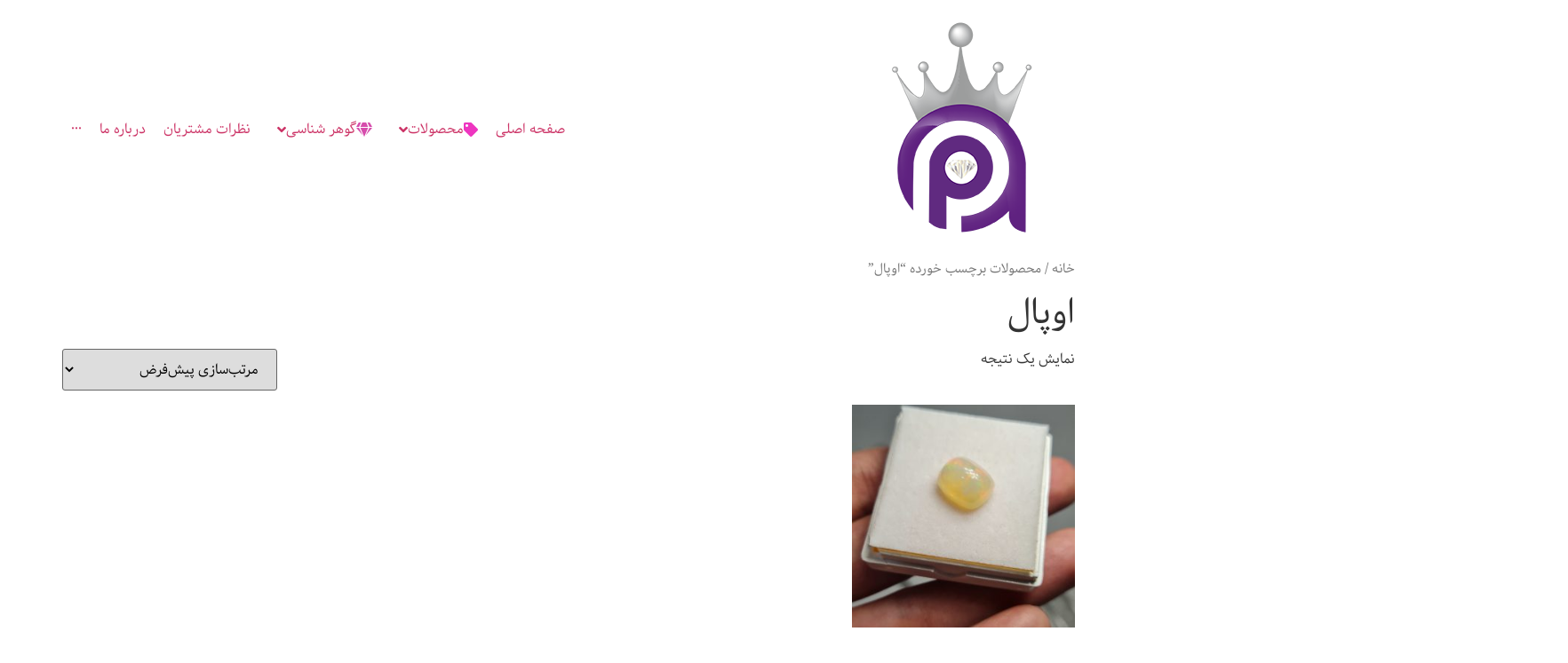

--- FILE ---
content_type: text/html; charset=UTF-8
request_url: https://up-jewelry.ir/product-tag/%D8%A7%D9%88%D9%BE%D8%A7%D9%84/
body_size: 17717
content:
<!doctype html>
<html dir="rtl" lang="fa-IR">
<head>
	<meta charset="UTF-8">
		<meta name="viewport" content="width=device-width, initial-scale=1">
	<link rel="profile" href="https://gmpg.org/xfn/11">
	<meta name='robots' content='index, follow, max-image-preview:large, max-snippet:-1, max-video-preview:-1' />

	<!-- This site is optimized with the Yoast SEO Premium plugin v16.4 (Yoast SEO v20.12) - https://yoast.com/wordpress/plugins/seo/ -->
	<title>اوپال Archives | آپ جواهر</title>
	<meta name="description" content="آپ جواهر" />
	<link rel="canonical" href="https://up-jewelry.ir/product-tag/اوپال/" />
	<meta property="og:locale" content="fa_IR" />
	<meta property="og:type" content="article" />
	<meta property="og:title" content="اوپال Archives | آپ جواهر" />
	<meta property="og:description" content="آپ جواهر" />
	<meta property="og:url" content="https://up-jewelry.ir/product-tag/اوپال/" />
	<meta property="og:site_name" content="آپ جواهر" />
	<meta name="twitter:card" content="summary_large_image" />
	<script type="application/ld+json" class="yoast-schema-graph">{"@context":"https://schema.org","@graph":[{"@type":"CollectionPage","@id":"https://up-jewelry.ir/product-tag/%d8%a7%d9%88%d9%be%d8%a7%d9%84/","url":"https://up-jewelry.ir/product-tag/%d8%a7%d9%88%d9%be%d8%a7%d9%84/","name":"اوپال Archives | آپ جواهر","isPartOf":{"@id":"https://up-jewelry.ir/#website"},"primaryImageOfPage":{"@id":"https://up-jewelry.ir/product-tag/%d8%a7%d9%88%d9%be%d8%a7%d9%84/#primaryimage"},"image":{"@id":"https://up-jewelry.ir/product-tag/%d8%a7%d9%88%d9%be%d8%a7%d9%84/#primaryimage"},"thumbnailUrl":"https://up-jewelry.ir/wp-content/uploads/2023/06/20230607_150636-scaled.jpg","description":"آپ جواهر","breadcrumb":{"@id":"https://up-jewelry.ir/product-tag/%d8%a7%d9%88%d9%be%d8%a7%d9%84/#breadcrumb"},"inLanguage":"fa-IR"},{"@type":"ImageObject","inLanguage":"fa-IR","@id":"https://up-jewelry.ir/product-tag/%d8%a7%d9%88%d9%be%d8%a7%d9%84/#primaryimage","url":"https://up-jewelry.ir/wp-content/uploads/2023/06/20230607_150636-scaled.jpg","contentUrl":"https://up-jewelry.ir/wp-content/uploads/2023/06/20230607_150636-scaled.jpg","width":1415,"height":2560},{"@type":"BreadcrumbList","@id":"https://up-jewelry.ir/product-tag/%d8%a7%d9%88%d9%be%d8%a7%d9%84/#breadcrumb","itemListElement":[{"@type":"ListItem","position":1,"name":"Home","item":"https://up-jewelry.ir/"},{"@type":"ListItem","position":2,"name":"اوپال"}]},{"@type":"WebSite","@id":"https://up-jewelry.ir/#website","url":"https://up-jewelry.ir/","name":"آپ جواهر","description":"فروشگاه جواهر","publisher":{"@id":"https://up-jewelry.ir/#/schema/person/09ad7305d974bc91ba9e4b064f3fa366"},"potentialAction":[{"@type":"SearchAction","target":{"@type":"EntryPoint","urlTemplate":"https://up-jewelry.ir/?s={search_term_string}"},"query-input":"required name=search_term_string"}],"inLanguage":"fa-IR"},{"@type":["Person","Organization"],"@id":"https://up-jewelry.ir/#/schema/person/09ad7305d974bc91ba9e4b064f3fa366","name":"محمدرضا پیرمرادیان","image":{"@type":"ImageObject","inLanguage":"fa-IR","@id":"https://up-jewelry.ir/#/schema/person/image/","url":"https://up-jewelry.ir/wp-content/uploads/2020/05/cropped-arm-up.png","contentUrl":"https://up-jewelry.ir/wp-content/uploads/2020/05/cropped-arm-up.png","width":247,"height":252,"caption":"محمدرضا پیرمرادیان"},"logo":{"@id":"https://up-jewelry.ir/#/schema/person/image/"},"sameAs":["https://up-jewelry.ir","https://instagram.com/aghighe_yaman?utm_medium=copy_link"],"gender":"Male"}]}</script>
	<!-- / Yoast SEO Premium plugin. -->


<link rel="alternate" type="application/rss+xml" title="آپ جواهر &raquo; خوراک" href="https://up-jewelry.ir/feed/" />
<link rel="alternate" type="application/rss+xml" title="آپ جواهر &raquo; خوراک دیدگاه‌ها" href="https://up-jewelry.ir/comments/feed/" />
<link rel="alternate" type="application/rss+xml" title="خوراک آپ جواهر &raquo; اوپال برچسب" href="https://up-jewelry.ir/product-tag/%d8%a7%d9%88%d9%be%d8%a7%d9%84/feed/" />
<script>
window._wpemojiSettings = {"baseUrl":"https:\/\/s.w.org\/images\/core\/emoji\/14.0.0\/72x72\/","ext":".png","svgUrl":"https:\/\/s.w.org\/images\/core\/emoji\/14.0.0\/svg\/","svgExt":".svg","source":{"concatemoji":"https:\/\/up-jewelry.ir\/wp-includes\/js\/wp-emoji-release.min.js?ver=6.2.8"}};
/*! This file is auto-generated */
!function(e,a,t){var n,r,o,i=a.createElement("canvas"),p=i.getContext&&i.getContext("2d");function s(e,t){p.clearRect(0,0,i.width,i.height),p.fillText(e,0,0);e=i.toDataURL();return p.clearRect(0,0,i.width,i.height),p.fillText(t,0,0),e===i.toDataURL()}function c(e){var t=a.createElement("script");t.src=e,t.defer=t.type="text/javascript",a.getElementsByTagName("head")[0].appendChild(t)}for(o=Array("flag","emoji"),t.supports={everything:!0,everythingExceptFlag:!0},r=0;r<o.length;r++)t.supports[o[r]]=function(e){if(p&&p.fillText)switch(p.textBaseline="top",p.font="600 32px Arial",e){case"flag":return s("\ud83c\udff3\ufe0f\u200d\u26a7\ufe0f","\ud83c\udff3\ufe0f\u200b\u26a7\ufe0f")?!1:!s("\ud83c\uddfa\ud83c\uddf3","\ud83c\uddfa\u200b\ud83c\uddf3")&&!s("\ud83c\udff4\udb40\udc67\udb40\udc62\udb40\udc65\udb40\udc6e\udb40\udc67\udb40\udc7f","\ud83c\udff4\u200b\udb40\udc67\u200b\udb40\udc62\u200b\udb40\udc65\u200b\udb40\udc6e\u200b\udb40\udc67\u200b\udb40\udc7f");case"emoji":return!s("\ud83e\udef1\ud83c\udffb\u200d\ud83e\udef2\ud83c\udfff","\ud83e\udef1\ud83c\udffb\u200b\ud83e\udef2\ud83c\udfff")}return!1}(o[r]),t.supports.everything=t.supports.everything&&t.supports[o[r]],"flag"!==o[r]&&(t.supports.everythingExceptFlag=t.supports.everythingExceptFlag&&t.supports[o[r]]);t.supports.everythingExceptFlag=t.supports.everythingExceptFlag&&!t.supports.flag,t.DOMReady=!1,t.readyCallback=function(){t.DOMReady=!0},t.supports.everything||(n=function(){t.readyCallback()},a.addEventListener?(a.addEventListener("DOMContentLoaded",n,!1),e.addEventListener("load",n,!1)):(e.attachEvent("onload",n),a.attachEvent("onreadystatechange",function(){"complete"===a.readyState&&t.readyCallback()})),(e=t.source||{}).concatemoji?c(e.concatemoji):e.wpemoji&&e.twemoji&&(c(e.twemoji),c(e.wpemoji)))}(window,document,window._wpemojiSettings);
</script>
<style>
img.wp-smiley,
img.emoji {
	display: inline !important;
	border: none !important;
	box-shadow: none !important;
	height: 1em !important;
	width: 1em !important;
	margin: 0 0.07em !important;
	vertical-align: -0.1em !important;
	background: none !important;
	padding: 0 !important;
}
</style>
	<link rel='stylesheet' id='hello-elementor-theme-style-css' href='https://up-jewelry.ir/wp-content/themes/hello-elementor/theme.min.css?ver=2.6.1' media='all' />
<link rel='stylesheet' id='jet-menu-hello-css' href='https://up-jewelry.ir/wp-content/plugins/jet-menu/integration/themes/hello-elementor/assets/css/style.css?ver=2.1.7' media='all' />
<link rel='stylesheet' id='wp-block-library-rtl-css' href='https://up-jewelry.ir/wp-includes/css/dist/block-library/style-rtl.min.css?ver=6.2.8' media='all' />
<link rel='stylesheet' id='wc-blocks-vendors-style-css' href='https://up-jewelry.ir/wp-content/plugins/woocommerce/packages/woocommerce-blocks/build/wc-blocks-vendors-style.css?ver=10.4.6' media='all' />
<link rel='stylesheet' id='wc-blocks-style-rtl-css' href='https://up-jewelry.ir/wp-content/plugins/woocommerce/packages/woocommerce-blocks/build/wc-blocks-style-rtl.css?ver=10.4.6' media='all' />
<link rel='stylesheet' id='nta-css-popup-rtl-css' href='https://up-jewelry.ir/wp-content/plugins/wp-whatsapp/assets/dist/css/style-rtl.css?ver=6.2.8' media='all' />
<link rel='stylesheet' id='classic-theme-styles-css' href='https://up-jewelry.ir/wp-includes/css/classic-themes.min.css?ver=6.2.8' media='all' />
<style id='global-styles-inline-css'>
body{--wp--preset--color--black: #000000;--wp--preset--color--cyan-bluish-gray: #abb8c3;--wp--preset--color--white: #ffffff;--wp--preset--color--pale-pink: #f78da7;--wp--preset--color--vivid-red: #cf2e2e;--wp--preset--color--luminous-vivid-orange: #ff6900;--wp--preset--color--luminous-vivid-amber: #fcb900;--wp--preset--color--light-green-cyan: #7bdcb5;--wp--preset--color--vivid-green-cyan: #00d084;--wp--preset--color--pale-cyan-blue: #8ed1fc;--wp--preset--color--vivid-cyan-blue: #0693e3;--wp--preset--color--vivid-purple: #9b51e0;--wp--preset--gradient--vivid-cyan-blue-to-vivid-purple: linear-gradient(135deg,rgba(6,147,227,1) 0%,rgb(155,81,224) 100%);--wp--preset--gradient--light-green-cyan-to-vivid-green-cyan: linear-gradient(135deg,rgb(122,220,180) 0%,rgb(0,208,130) 100%);--wp--preset--gradient--luminous-vivid-amber-to-luminous-vivid-orange: linear-gradient(135deg,rgba(252,185,0,1) 0%,rgba(255,105,0,1) 100%);--wp--preset--gradient--luminous-vivid-orange-to-vivid-red: linear-gradient(135deg,rgba(255,105,0,1) 0%,rgb(207,46,46) 100%);--wp--preset--gradient--very-light-gray-to-cyan-bluish-gray: linear-gradient(135deg,rgb(238,238,238) 0%,rgb(169,184,195) 100%);--wp--preset--gradient--cool-to-warm-spectrum: linear-gradient(135deg,rgb(74,234,220) 0%,rgb(151,120,209) 20%,rgb(207,42,186) 40%,rgb(238,44,130) 60%,rgb(251,105,98) 80%,rgb(254,248,76) 100%);--wp--preset--gradient--blush-light-purple: linear-gradient(135deg,rgb(255,206,236) 0%,rgb(152,150,240) 100%);--wp--preset--gradient--blush-bordeaux: linear-gradient(135deg,rgb(254,205,165) 0%,rgb(254,45,45) 50%,rgb(107,0,62) 100%);--wp--preset--gradient--luminous-dusk: linear-gradient(135deg,rgb(255,203,112) 0%,rgb(199,81,192) 50%,rgb(65,88,208) 100%);--wp--preset--gradient--pale-ocean: linear-gradient(135deg,rgb(255,245,203) 0%,rgb(182,227,212) 50%,rgb(51,167,181) 100%);--wp--preset--gradient--electric-grass: linear-gradient(135deg,rgb(202,248,128) 0%,rgb(113,206,126) 100%);--wp--preset--gradient--midnight: linear-gradient(135deg,rgb(2,3,129) 0%,rgb(40,116,252) 100%);--wp--preset--duotone--dark-grayscale: url('#wp-duotone-dark-grayscale');--wp--preset--duotone--grayscale: url('#wp-duotone-grayscale');--wp--preset--duotone--purple-yellow: url('#wp-duotone-purple-yellow');--wp--preset--duotone--blue-red: url('#wp-duotone-blue-red');--wp--preset--duotone--midnight: url('#wp-duotone-midnight');--wp--preset--duotone--magenta-yellow: url('#wp-duotone-magenta-yellow');--wp--preset--duotone--purple-green: url('#wp-duotone-purple-green');--wp--preset--duotone--blue-orange: url('#wp-duotone-blue-orange');--wp--preset--font-size--small: 13px;--wp--preset--font-size--medium: 20px;--wp--preset--font-size--large: 36px;--wp--preset--font-size--x-large: 42px;--wp--preset--spacing--20: 0.44rem;--wp--preset--spacing--30: 0.67rem;--wp--preset--spacing--40: 1rem;--wp--preset--spacing--50: 1.5rem;--wp--preset--spacing--60: 2.25rem;--wp--preset--spacing--70: 3.38rem;--wp--preset--spacing--80: 5.06rem;--wp--preset--shadow--natural: 6px 6px 9px rgba(0, 0, 0, 0.2);--wp--preset--shadow--deep: 12px 12px 50px rgba(0, 0, 0, 0.4);--wp--preset--shadow--sharp: 6px 6px 0px rgba(0, 0, 0, 0.2);--wp--preset--shadow--outlined: 6px 6px 0px -3px rgba(255, 255, 255, 1), 6px 6px rgba(0, 0, 0, 1);--wp--preset--shadow--crisp: 6px 6px 0px rgba(0, 0, 0, 1);}:where(.is-layout-flex){gap: 0.5em;}body .is-layout-flow > .alignleft{float: left;margin-inline-start: 0;margin-inline-end: 2em;}body .is-layout-flow > .alignright{float: right;margin-inline-start: 2em;margin-inline-end: 0;}body .is-layout-flow > .aligncenter{margin-left: auto !important;margin-right: auto !important;}body .is-layout-constrained > .alignleft{float: left;margin-inline-start: 0;margin-inline-end: 2em;}body .is-layout-constrained > .alignright{float: right;margin-inline-start: 2em;margin-inline-end: 0;}body .is-layout-constrained > .aligncenter{margin-left: auto !important;margin-right: auto !important;}body .is-layout-constrained > :where(:not(.alignleft):not(.alignright):not(.alignfull)){max-width: var(--wp--style--global--content-size);margin-left: auto !important;margin-right: auto !important;}body .is-layout-constrained > .alignwide{max-width: var(--wp--style--global--wide-size);}body .is-layout-flex{display: flex;}body .is-layout-flex{flex-wrap: wrap;align-items: center;}body .is-layout-flex > *{margin: 0;}:where(.wp-block-columns.is-layout-flex){gap: 2em;}.has-black-color{color: var(--wp--preset--color--black) !important;}.has-cyan-bluish-gray-color{color: var(--wp--preset--color--cyan-bluish-gray) !important;}.has-white-color{color: var(--wp--preset--color--white) !important;}.has-pale-pink-color{color: var(--wp--preset--color--pale-pink) !important;}.has-vivid-red-color{color: var(--wp--preset--color--vivid-red) !important;}.has-luminous-vivid-orange-color{color: var(--wp--preset--color--luminous-vivid-orange) !important;}.has-luminous-vivid-amber-color{color: var(--wp--preset--color--luminous-vivid-amber) !important;}.has-light-green-cyan-color{color: var(--wp--preset--color--light-green-cyan) !important;}.has-vivid-green-cyan-color{color: var(--wp--preset--color--vivid-green-cyan) !important;}.has-pale-cyan-blue-color{color: var(--wp--preset--color--pale-cyan-blue) !important;}.has-vivid-cyan-blue-color{color: var(--wp--preset--color--vivid-cyan-blue) !important;}.has-vivid-purple-color{color: var(--wp--preset--color--vivid-purple) !important;}.has-black-background-color{background-color: var(--wp--preset--color--black) !important;}.has-cyan-bluish-gray-background-color{background-color: var(--wp--preset--color--cyan-bluish-gray) !important;}.has-white-background-color{background-color: var(--wp--preset--color--white) !important;}.has-pale-pink-background-color{background-color: var(--wp--preset--color--pale-pink) !important;}.has-vivid-red-background-color{background-color: var(--wp--preset--color--vivid-red) !important;}.has-luminous-vivid-orange-background-color{background-color: var(--wp--preset--color--luminous-vivid-orange) !important;}.has-luminous-vivid-amber-background-color{background-color: var(--wp--preset--color--luminous-vivid-amber) !important;}.has-light-green-cyan-background-color{background-color: var(--wp--preset--color--light-green-cyan) !important;}.has-vivid-green-cyan-background-color{background-color: var(--wp--preset--color--vivid-green-cyan) !important;}.has-pale-cyan-blue-background-color{background-color: var(--wp--preset--color--pale-cyan-blue) !important;}.has-vivid-cyan-blue-background-color{background-color: var(--wp--preset--color--vivid-cyan-blue) !important;}.has-vivid-purple-background-color{background-color: var(--wp--preset--color--vivid-purple) !important;}.has-black-border-color{border-color: var(--wp--preset--color--black) !important;}.has-cyan-bluish-gray-border-color{border-color: var(--wp--preset--color--cyan-bluish-gray) !important;}.has-white-border-color{border-color: var(--wp--preset--color--white) !important;}.has-pale-pink-border-color{border-color: var(--wp--preset--color--pale-pink) !important;}.has-vivid-red-border-color{border-color: var(--wp--preset--color--vivid-red) !important;}.has-luminous-vivid-orange-border-color{border-color: var(--wp--preset--color--luminous-vivid-orange) !important;}.has-luminous-vivid-amber-border-color{border-color: var(--wp--preset--color--luminous-vivid-amber) !important;}.has-light-green-cyan-border-color{border-color: var(--wp--preset--color--light-green-cyan) !important;}.has-vivid-green-cyan-border-color{border-color: var(--wp--preset--color--vivid-green-cyan) !important;}.has-pale-cyan-blue-border-color{border-color: var(--wp--preset--color--pale-cyan-blue) !important;}.has-vivid-cyan-blue-border-color{border-color: var(--wp--preset--color--vivid-cyan-blue) !important;}.has-vivid-purple-border-color{border-color: var(--wp--preset--color--vivid-purple) !important;}.has-vivid-cyan-blue-to-vivid-purple-gradient-background{background: var(--wp--preset--gradient--vivid-cyan-blue-to-vivid-purple) !important;}.has-light-green-cyan-to-vivid-green-cyan-gradient-background{background: var(--wp--preset--gradient--light-green-cyan-to-vivid-green-cyan) !important;}.has-luminous-vivid-amber-to-luminous-vivid-orange-gradient-background{background: var(--wp--preset--gradient--luminous-vivid-amber-to-luminous-vivid-orange) !important;}.has-luminous-vivid-orange-to-vivid-red-gradient-background{background: var(--wp--preset--gradient--luminous-vivid-orange-to-vivid-red) !important;}.has-very-light-gray-to-cyan-bluish-gray-gradient-background{background: var(--wp--preset--gradient--very-light-gray-to-cyan-bluish-gray) !important;}.has-cool-to-warm-spectrum-gradient-background{background: var(--wp--preset--gradient--cool-to-warm-spectrum) !important;}.has-blush-light-purple-gradient-background{background: var(--wp--preset--gradient--blush-light-purple) !important;}.has-blush-bordeaux-gradient-background{background: var(--wp--preset--gradient--blush-bordeaux) !important;}.has-luminous-dusk-gradient-background{background: var(--wp--preset--gradient--luminous-dusk) !important;}.has-pale-ocean-gradient-background{background: var(--wp--preset--gradient--pale-ocean) !important;}.has-electric-grass-gradient-background{background: var(--wp--preset--gradient--electric-grass) !important;}.has-midnight-gradient-background{background: var(--wp--preset--gradient--midnight) !important;}.has-small-font-size{font-size: var(--wp--preset--font-size--small) !important;}.has-medium-font-size{font-size: var(--wp--preset--font-size--medium) !important;}.has-large-font-size{font-size: var(--wp--preset--font-size--large) !important;}.has-x-large-font-size{font-size: var(--wp--preset--font-size--x-large) !important;}
.wp-block-navigation a:where(:not(.wp-element-button)){color: inherit;}
:where(.wp-block-columns.is-layout-flex){gap: 2em;}
.wp-block-pullquote{font-size: 1.5em;line-height: 1.6;}
</style>
<link rel='stylesheet' id='uwac-css' href='https://up-jewelry.ir/wp-content/plugins/uwac/public/css/uwac-public.css?ver=1.1.0' media='all' />
<link rel='stylesheet' id='uwac_dynamic-themes-css' href='https://up-jewelry.ir/wp-admin/admin-ajax.php?action=uwac_dynamic_themes&#038;ver=1.1.0' media='all' />
<link rel='stylesheet' id='woocommerce-layout-rtl-css' href='https://up-jewelry.ir/wp-content/plugins/woocommerce/assets/css/woocommerce-layout-rtl.css?ver=7.9.0' media='all' />
<link rel='stylesheet' id='woocommerce-smallscreen-rtl-css' href='https://up-jewelry.ir/wp-content/plugins/woocommerce/assets/css/woocommerce-smallscreen-rtl.css?ver=7.9.0' media='only screen and (max-width: 768px)' />
<link rel='stylesheet' id='woocommerce-general-rtl-css' href='https://up-jewelry.ir/wp-content/plugins/woocommerce/assets/css/woocommerce-rtl.css?ver=7.9.0' media='all' />
<style id='woocommerce-inline-inline-css'>
.woocommerce form .form-row .required { visibility: visible; }
</style>
<link rel='stylesheet' id='hello-elementor-css' href='https://up-jewelry.ir/wp-content/themes/hello-elementor/style.min.css?ver=2.6.1' media='all' />
<link rel='stylesheet' id='font-awesome-all-css' href='https://up-jewelry.ir/wp-content/plugins/jet-menu/assets/public/lib/font-awesome/css/all.min.css?ver=5.12.0' media='all' />
<link rel='stylesheet' id='font-awesome-v4-shims-css' href='https://up-jewelry.ir/wp-content/plugins/jet-menu/assets/public/lib/font-awesome/css/v4-shims.min.css?ver=5.12.0' media='all' />
<link rel='stylesheet' id='jet-menu-public-styles-css' href='https://up-jewelry.ir/wp-content/plugins/jet-menu/assets/public/css/public.css?ver=2.1.7' media='all' />
<link rel='stylesheet' id='jet-menu-general-css' href='https://up-jewelry.ir/wp-content/uploads/jet-menu/jet-menu-general.css?ver=1596919039' media='all' />
<link rel='stylesheet' id='elementor-icons-ekiticons-css' href='https://up-jewelry.ir/wp-content/plugins/elementskit-lite/modules/elementskit-icon-pack/assets/css/ekiticons.css?ver=2.9.0' media='all' />
<link rel='stylesheet' id='ekit-widget-styles-css' href='https://up-jewelry.ir/wp-content/plugins/elementskit-lite/widgets/init/assets/css/widget-styles.css?ver=2.9.0' media='all' />
<link rel='stylesheet' id='ekit-responsive-css' href='https://up-jewelry.ir/wp-content/plugins/elementskit-lite/widgets/init/assets/css/responsive.css?ver=2.9.0' media='all' />
<link rel='stylesheet' id='elementskit-rtl-css' href='https://up-jewelry.ir/wp-content/plugins/elementskit-lite/widgets/init/assets/css/rtl.css?ver=2.9.0' media='all' />
<script src='https://up-jewelry.ir/wp-includes/js/jquery/jquery.min.js?ver=3.6.4' id='jquery-core-js'></script>
<script src='https://up-jewelry.ir/wp-includes/js/jquery/jquery-migrate.min.js?ver=3.4.0' id='jquery-migrate-js'></script>
<script src='https://up-jewelry.ir/wp-content/plugins/uwac/public/js/uwac-public.js?ver=1.1.0' id='uwac-js'></script>
<script id='wp-statistics-tracker-js-extra'>
var WP_Statistics_Tracker_Object = {"hitRequestUrl":"https:\/\/up-jewelry.ir\/wp-json\/wp-statistics\/v2\/hit?wp_statistics_hit_rest=yes&track_all=0&current_page_type=tax&current_page_id=230&search_query&page_uri=L3Byb2R1Y3QtdGFnLyVEOCVBNyVEOSU4OCVEOSVCRSVEOCVBNyVEOSU4NC8","keepOnlineRequestUrl":"https:\/\/up-jewelry.ir\/wp-json\/wp-statistics\/v2\/online?wp_statistics_hit_rest=yes&track_all=0&current_page_type=tax&current_page_id=230&search_query&page_uri=L3Byb2R1Y3QtdGFnLyVEOCVBNyVEOSU4OCVEOSVCRSVEOCVBNyVEOSU4NC8","option":{"dntEnabled":false,"cacheCompatibility":false}};
</script>
<script src='https://up-jewelry.ir/wp-content/plugins/wp-statistics/assets/js/tracker.js?ver=6.2.8' id='wp-statistics-tracker-js'></script>
<link rel="https://api.w.org/" href="https://up-jewelry.ir/wp-json/" /><link rel="alternate" type="application/json" href="https://up-jewelry.ir/wp-json/wp/v2/product_tag/230" /><link rel="EditURI" type="application/rsd+xml" title="RSD" href="https://up-jewelry.ir/xmlrpc.php?rsd" />
<link rel="wlwmanifest" type="application/wlwmanifest+xml" href="https://up-jewelry.ir/wp-includes/wlwmanifest.xml" />
<meta name="generator" content="WordPress 6.2.8" />
<meta name="generator" content="WooCommerce 7.9.0" />

<script type="text/javascript">
	var _swaMa=["466023339"];"undefined"==typeof sw&&!function(e,s,a){function t(){for(;o[0]&&"loaded"==o[0][d];)i=o.shift(),i[w]=!c.parentNode.insertBefore(i,c)}for(var r,n,i,o=[],c=e.scripts[0],w="onreadystatechange",d="readyState";r=a.shift();)n=e.createElement(s),"async"in c?(n.async=!1,e.head.appendChild(n)):c[d]?(o.push(n),n[w]=t):e.write("<"+s+' src="'+r+'" defer></'+s+">"),n.src=r}(document,"script",["//analytics.sitewit.com/v3/"+_swaMa[0]+"/sw.js"]);
</script>
<!-- Analytics by WP Statistics v14.1.4 - http://wp-statistics.com/ -->
	<noscript><style>.woocommerce-product-gallery{ opacity: 1 !important; }</style></noscript>
	<link rel="icon" href="https://up-jewelry.ir/wp-content/uploads/2020/05/cropped-arm-up-1-32x32.png" sizes="32x32" />
<link rel="icon" href="https://up-jewelry.ir/wp-content/uploads/2020/05/cropped-arm-up-1-192x192.png" sizes="192x192" />
<link rel="apple-touch-icon" href="https://up-jewelry.ir/wp-content/uploads/2020/05/cropped-arm-up-1-180x180.png" />
<meta name="msapplication-TileImage" content="https://up-jewelry.ir/wp-content/uploads/2020/05/cropped-arm-up-1-270x270.png" />
</head>
<body class="rtl archive tax-product_tag term-230 wp-custom-logo theme-hello-elementor woocommerce woocommerce-page woocommerce-no-js jet-desktop-menu-active elementor-default elementor-kit-3826">

<svg xmlns="http://www.w3.org/2000/svg" viewBox="0 0 0 0" width="0" height="0" focusable="false" role="none" style="visibility: hidden; position: absolute; left: -9999px; overflow: hidden;" ><defs><filter id="wp-duotone-dark-grayscale"><feColorMatrix color-interpolation-filters="sRGB" type="matrix" values=" .299 .587 .114 0 0 .299 .587 .114 0 0 .299 .587 .114 0 0 .299 .587 .114 0 0 " /><feComponentTransfer color-interpolation-filters="sRGB" ><feFuncR type="table" tableValues="0 0.49803921568627" /><feFuncG type="table" tableValues="0 0.49803921568627" /><feFuncB type="table" tableValues="0 0.49803921568627" /><feFuncA type="table" tableValues="1 1" /></feComponentTransfer><feComposite in2="SourceGraphic" operator="in" /></filter></defs></svg><svg xmlns="http://www.w3.org/2000/svg" viewBox="0 0 0 0" width="0" height="0" focusable="false" role="none" style="visibility: hidden; position: absolute; left: -9999px; overflow: hidden;" ><defs><filter id="wp-duotone-grayscale"><feColorMatrix color-interpolation-filters="sRGB" type="matrix" values=" .299 .587 .114 0 0 .299 .587 .114 0 0 .299 .587 .114 0 0 .299 .587 .114 0 0 " /><feComponentTransfer color-interpolation-filters="sRGB" ><feFuncR type="table" tableValues="0 1" /><feFuncG type="table" tableValues="0 1" /><feFuncB type="table" tableValues="0 1" /><feFuncA type="table" tableValues="1 1" /></feComponentTransfer><feComposite in2="SourceGraphic" operator="in" /></filter></defs></svg><svg xmlns="http://www.w3.org/2000/svg" viewBox="0 0 0 0" width="0" height="0" focusable="false" role="none" style="visibility: hidden; position: absolute; left: -9999px; overflow: hidden;" ><defs><filter id="wp-duotone-purple-yellow"><feColorMatrix color-interpolation-filters="sRGB" type="matrix" values=" .299 .587 .114 0 0 .299 .587 .114 0 0 .299 .587 .114 0 0 .299 .587 .114 0 0 " /><feComponentTransfer color-interpolation-filters="sRGB" ><feFuncR type="table" tableValues="0.54901960784314 0.98823529411765" /><feFuncG type="table" tableValues="0 1" /><feFuncB type="table" tableValues="0.71764705882353 0.25490196078431" /><feFuncA type="table" tableValues="1 1" /></feComponentTransfer><feComposite in2="SourceGraphic" operator="in" /></filter></defs></svg><svg xmlns="http://www.w3.org/2000/svg" viewBox="0 0 0 0" width="0" height="0" focusable="false" role="none" style="visibility: hidden; position: absolute; left: -9999px; overflow: hidden;" ><defs><filter id="wp-duotone-blue-red"><feColorMatrix color-interpolation-filters="sRGB" type="matrix" values=" .299 .587 .114 0 0 .299 .587 .114 0 0 .299 .587 .114 0 0 .299 .587 .114 0 0 " /><feComponentTransfer color-interpolation-filters="sRGB" ><feFuncR type="table" tableValues="0 1" /><feFuncG type="table" tableValues="0 0.27843137254902" /><feFuncB type="table" tableValues="0.5921568627451 0.27843137254902" /><feFuncA type="table" tableValues="1 1" /></feComponentTransfer><feComposite in2="SourceGraphic" operator="in" /></filter></defs></svg><svg xmlns="http://www.w3.org/2000/svg" viewBox="0 0 0 0" width="0" height="0" focusable="false" role="none" style="visibility: hidden; position: absolute; left: -9999px; overflow: hidden;" ><defs><filter id="wp-duotone-midnight"><feColorMatrix color-interpolation-filters="sRGB" type="matrix" values=" .299 .587 .114 0 0 .299 .587 .114 0 0 .299 .587 .114 0 0 .299 .587 .114 0 0 " /><feComponentTransfer color-interpolation-filters="sRGB" ><feFuncR type="table" tableValues="0 0" /><feFuncG type="table" tableValues="0 0.64705882352941" /><feFuncB type="table" tableValues="0 1" /><feFuncA type="table" tableValues="1 1" /></feComponentTransfer><feComposite in2="SourceGraphic" operator="in" /></filter></defs></svg><svg xmlns="http://www.w3.org/2000/svg" viewBox="0 0 0 0" width="0" height="0" focusable="false" role="none" style="visibility: hidden; position: absolute; left: -9999px; overflow: hidden;" ><defs><filter id="wp-duotone-magenta-yellow"><feColorMatrix color-interpolation-filters="sRGB" type="matrix" values=" .299 .587 .114 0 0 .299 .587 .114 0 0 .299 .587 .114 0 0 .299 .587 .114 0 0 " /><feComponentTransfer color-interpolation-filters="sRGB" ><feFuncR type="table" tableValues="0.78039215686275 1" /><feFuncG type="table" tableValues="0 0.94901960784314" /><feFuncB type="table" tableValues="0.35294117647059 0.47058823529412" /><feFuncA type="table" tableValues="1 1" /></feComponentTransfer><feComposite in2="SourceGraphic" operator="in" /></filter></defs></svg><svg xmlns="http://www.w3.org/2000/svg" viewBox="0 0 0 0" width="0" height="0" focusable="false" role="none" style="visibility: hidden; position: absolute; left: -9999px; overflow: hidden;" ><defs><filter id="wp-duotone-purple-green"><feColorMatrix color-interpolation-filters="sRGB" type="matrix" values=" .299 .587 .114 0 0 .299 .587 .114 0 0 .299 .587 .114 0 0 .299 .587 .114 0 0 " /><feComponentTransfer color-interpolation-filters="sRGB" ><feFuncR type="table" tableValues="0.65098039215686 0.40392156862745" /><feFuncG type="table" tableValues="0 1" /><feFuncB type="table" tableValues="0.44705882352941 0.4" /><feFuncA type="table" tableValues="1 1" /></feComponentTransfer><feComposite in2="SourceGraphic" operator="in" /></filter></defs></svg><svg xmlns="http://www.w3.org/2000/svg" viewBox="0 0 0 0" width="0" height="0" focusable="false" role="none" style="visibility: hidden; position: absolute; left: -9999px; overflow: hidden;" ><defs><filter id="wp-duotone-blue-orange"><feColorMatrix color-interpolation-filters="sRGB" type="matrix" values=" .299 .587 .114 0 0 .299 .587 .114 0 0 .299 .587 .114 0 0 .299 .587 .114 0 0 " /><feComponentTransfer color-interpolation-filters="sRGB" ><feFuncR type="table" tableValues="0.098039215686275 1" /><feFuncG type="table" tableValues="0 0.66274509803922" /><feFuncB type="table" tableValues="0.84705882352941 0.41960784313725" /><feFuncA type="table" tableValues="1 1" /></feComponentTransfer><feComposite in2="SourceGraphic" operator="in" /></filter></defs></svg>
<a class="skip-link screen-reader-text" href="#content">
	پرش به محتوا</a>


<header id="site-header" class="site-header" role="banner">

	<div class="site-branding">
		<a href="https://up-jewelry.ir/" class="custom-logo-link" rel="home"><img width="247" height="252" src="https://up-jewelry.ir/wp-content/uploads/2020/05/cropped-arm-up.png" class="custom-logo" alt="آپ جواهر" decoding="async" /></a>	</div>

			<nav class="site-navigation" role="navigation">
			<div class="menu-%d9%85%d9%86%d9%881-container"><div class="jet-menu-container"><div class="jet-menu-inner"><ul class="jet-menu jet-menu--animation-type-fade jet-menu--roll-up"><li id="jet-menu-item-246" class="jet-menu-item jet-menu-item-type-custom jet-menu-item-object-custom jet-menu-item-home jet-has-roll-up jet-simple-menu-item jet-regular-item jet-menu-item-246"><a href="https://up-jewelry.ir" class="top-level-link"><div class="jet-menu-item-wrapper"><div class="jet-menu-title">صفحه اصلی</div></div></a></li>
<li id="jet-menu-item-126" class="jet-menu-item jet-menu-item-type-custom jet-menu-item-object-custom jet-has-roll-up jet-mega-menu-item jet-regular-item jet-menu-item-has-children jet-menu-item-126"><a href="#" class="top-level-link"><div class="jet-menu-item-wrapper"><i class="jet-menu-icon fa fa-tag"></i><div class="jet-menu-title">محصولات</div><i class="jet-dropdown-arrow fa fa-angle-down"></i></div></a><div class="jet-sub-mega-menu" data-template-id="219">		<div data-elementor-type="wp-post" data-elementor-id="219" class="elementor elementor-219">
						<div class="elementor-inner">
				<div class="elementor-section-wrap">
									<section class="elementor-section elementor-top-section elementor-element elementor-element-8ddd963 elementor-section-boxed elementor-section-height-default elementor-section-height-default" data-id="8ddd963" data-element_type="section" data-settings="{&quot;background_background&quot;:&quot;classic&quot;,&quot;jet_parallax_layout_list&quot;:[]}">
						<div class="elementor-container elementor-column-gap-default">
							<div class="elementor-row">
					<div class="elementor-column elementor-col-50 elementor-top-column elementor-element elementor-element-65a93e5" data-id="65a93e5" data-element_type="column">
			<div class="elementor-column-wrap elementor-element-populated">
							<div class="elementor-widget-wrap">
						<div class="elementor-element elementor-element-8eaa600 elementor-widget__width-auto elementor-absolute elementor-widget elementor-widget-heading" data-id="8eaa600" data-element_type="widget" data-settings="{&quot;_position&quot;:&quot;absolute&quot;}" data-widget_type="heading.default">
				<div class="elementor-widget-container">
			<h2 class="elementor-heading-title elementor-size-default">انگشترها</h2>		</div>
				</div>
				<div class="elementor-element elementor-element-55d1438 elementor-widget__width-auto elementor-absolute elementor-widget elementor-widget-heading" data-id="55d1438" data-element_type="widget" data-settings="{&quot;_position&quot;:&quot;absolute&quot;}" data-widget_type="heading.default">
				<div class="elementor-widget-container">
			<h2 class="elementor-heading-title elementor-size-default">نگین جواهری و متفرقه</h2>		</div>
				</div>
				<div class="elementor-element elementor-element-97c61d1 elementor-absolute elementor-widget-divider--view-line elementor-widget elementor-widget-divider" data-id="97c61d1" data-element_type="widget" data-settings="{&quot;_position&quot;:&quot;absolute&quot;}" data-widget_type="divider.default">
				<div class="elementor-widget-container">
					<div class="elementor-divider">
			<span class="elementor-divider-separator">
						</span>
		</div>
				</div>
				</div>
				<div class="elementor-element elementor-element-8b47100 elementor-widget__width-auto elementor-absolute elementor-nav-menu--indicator-classic elementor-nav-menu--dropdown-tablet elementor-nav-menu__text-align-aside elementor-nav-menu--toggle elementor-nav-menu--burger elementor-widget elementor-widget-nav-menu" data-id="8b47100" data-element_type="widget" data-settings="{&quot;_position&quot;:&quot;absolute&quot;,&quot;layout&quot;:&quot;horizontal&quot;,&quot;toggle&quot;:&quot;burger&quot;}" data-widget_type="nav-menu.default">
				<div class="elementor-widget-container">
						<nav role="navigation" class="elementor-nav-menu--main elementor-nav-menu__container elementor-nav-menu--layout-horizontal e--pointer-underline e--animation-fade"><ul id="menu-1-8b47100" class="elementor-nav-menu"><li class="menu-item menu-item-type-custom menu-item-object-custom menu-item-222"><a href="https://up-jewelry.ir/menrings/" class="elementor-item">انگشتر مردانه</a></li>
</ul></nav>
					<div class="elementor-menu-toggle" role="button" tabindex="0" aria-label="Menu Toggle" aria-expanded="false">
			<i class="eicon-menu-bar" aria-hidden="true"></i>
			<span class="elementor-screen-only">Menu</span>
		</div>
			<nav class="elementor-nav-menu--dropdown elementor-nav-menu__container" role="navigation" aria-hidden="true"><ul id="menu-2-8b47100" class="elementor-nav-menu"><li class="menu-item menu-item-type-custom menu-item-object-custom menu-item-222"><a href="https://up-jewelry.ir/menrings/" class="elementor-item">انگشتر مردانه</a></li>
</ul></nav>
				</div>
				</div>
				<div class="elementor-element elementor-element-c612704 elementor-absolute elementor-widget-divider--view-line elementor-widget elementor-widget-divider" data-id="c612704" data-element_type="widget" data-settings="{&quot;_position&quot;:&quot;absolute&quot;}" data-widget_type="divider.default">
				<div class="elementor-widget-container">
					<div class="elementor-divider">
			<span class="elementor-divider-separator">
						</span>
		</div>
				</div>
				</div>
				<div class="elementor-element elementor-element-3dcb9a7 elementor-absolute elementor-widget-divider--view-line elementor-widget elementor-widget-divider" data-id="3dcb9a7" data-element_type="widget" data-settings="{&quot;_position&quot;:&quot;absolute&quot;}" data-widget_type="divider.default">
				<div class="elementor-widget-container">
					<div class="elementor-divider">
			<span class="elementor-divider-separator">
						</span>
		</div>
				</div>
				</div>
				<div class="elementor-element elementor-element-e5d58ef elementor-widget__width-auto elementor-absolute elementor-widget elementor-widget-heading" data-id="e5d58ef" data-element_type="widget" data-settings="{&quot;_position&quot;:&quot;absolute&quot;}" data-widget_type="heading.default">
				<div class="elementor-widget-container">
			<h2 class="elementor-heading-title elementor-size-default">ساعت ها</h2>		</div>
				</div>
				<div class="elementor-element elementor-element-4536bce elementor-widget__width-auto elementor-absolute elementor-nav-menu--indicator-classic elementor-nav-menu--dropdown-tablet elementor-nav-menu__text-align-aside elementor-nav-menu--toggle elementor-nav-menu--burger elementor-widget elementor-widget-nav-menu" data-id="4536bce" data-element_type="widget" data-settings="{&quot;_position&quot;:&quot;absolute&quot;,&quot;layout&quot;:&quot;horizontal&quot;,&quot;toggle&quot;:&quot;burger&quot;}" data-widget_type="nav-menu.default">
				<div class="elementor-widget-container">
						<nav role="navigation" class="elementor-nav-menu--main elementor-nav-menu__container elementor-nav-menu--layout-horizontal e--pointer-underline e--animation-fade"><ul id="menu-1-4536bce" class="elementor-nav-menu"><li class="menu-item menu-item-type-custom menu-item-object-custom menu-item-265"><a href="https://www.up-jewelry.ir/gemstone" class="elementor-item">نگین و سنگ معدنی</a></li>
</ul></nav>
					<div class="elementor-menu-toggle" role="button" tabindex="0" aria-label="Menu Toggle" aria-expanded="false">
			<i class="eicon-menu-bar" aria-hidden="true"></i>
			<span class="elementor-screen-only">Menu</span>
		</div>
			<nav class="elementor-nav-menu--dropdown elementor-nav-menu__container" role="navigation" aria-hidden="true"><ul id="menu-2-4536bce" class="elementor-nav-menu"><li class="menu-item menu-item-type-custom menu-item-object-custom menu-item-265"><a href="https://www.up-jewelry.ir/gemstone" class="elementor-item">نگین و سنگ معدنی</a></li>
</ul></nav>
				</div>
				</div>
				<div class="elementor-element elementor-element-2ae029c elementor-widget__width-auto elementor-absolute elementor-nav-menu--indicator-classic elementor-nav-menu--dropdown-tablet elementor-nav-menu__text-align-aside elementor-nav-menu--toggle elementor-nav-menu--burger elementor-widget elementor-widget-nav-menu" data-id="2ae029c" data-element_type="widget" data-settings="{&quot;_position&quot;:&quot;absolute&quot;,&quot;layout&quot;:&quot;horizontal&quot;,&quot;toggle&quot;:&quot;burger&quot;}" data-widget_type="nav-menu.default">
				<div class="elementor-widget-container">
						<nav role="navigation" class="elementor-nav-menu--main elementor-nav-menu__container elementor-nav-menu--layout-horizontal e--pointer-underline e--animation-fade"><ul id="menu-1-2ae029c" class="elementor-nav-menu"><li class="menu-item menu-item-type-custom menu-item-object-custom menu-item-263"><a href="#" class="elementor-item elementor-item-anchor">ساعت زنانه</a></li>
</ul></nav>
					<div class="elementor-menu-toggle" role="button" tabindex="0" aria-label="Menu Toggle" aria-expanded="false">
			<i class="eicon-menu-bar" aria-hidden="true"></i>
			<span class="elementor-screen-only">Menu</span>
		</div>
			<nav class="elementor-nav-menu--dropdown elementor-nav-menu__container" role="navigation" aria-hidden="true"><ul id="menu-2-2ae029c" class="elementor-nav-menu"><li class="menu-item menu-item-type-custom menu-item-object-custom menu-item-263"><a href="#" class="elementor-item elementor-item-anchor">ساعت زنانه</a></li>
</ul></nav>
				</div>
				</div>
				<div class="elementor-element elementor-element-c535296 elementor-widget__width-auto elementor-absolute elementor-nav-menu--indicator-classic elementor-nav-menu--dropdown-tablet elementor-nav-menu__text-align-aside elementor-nav-menu--toggle elementor-nav-menu--burger elementor-widget elementor-widget-nav-menu" data-id="c535296" data-element_type="widget" data-settings="{&quot;_position&quot;:&quot;absolute&quot;,&quot;layout&quot;:&quot;horizontal&quot;,&quot;toggle&quot;:&quot;burger&quot;}" data-widget_type="nav-menu.default">
				<div class="elementor-widget-container">
						<nav role="navigation" class="elementor-nav-menu--main elementor-nav-menu__container elementor-nav-menu--layout-horizontal e--pointer-underline e--animation-fade"><ul id="menu-1-c535296" class="elementor-nav-menu"><li class="menu-item menu-item-type-custom menu-item-object-custom menu-item-261"><a href="https://up-jewelry.ir/womenring/" class="elementor-item">انگشتر زنانه</a></li>
</ul></nav>
					<div class="elementor-menu-toggle" role="button" tabindex="0" aria-label="Menu Toggle" aria-expanded="false">
			<i class="eicon-menu-bar" aria-hidden="true"></i>
			<span class="elementor-screen-only">Menu</span>
		</div>
			<nav class="elementor-nav-menu--dropdown elementor-nav-menu__container" role="navigation" aria-hidden="true"><ul id="menu-2-c535296" class="elementor-nav-menu"><li class="menu-item menu-item-type-custom menu-item-object-custom menu-item-261"><a href="https://up-jewelry.ir/womenring/" class="elementor-item">انگشتر زنانه</a></li>
</ul></nav>
				</div>
				</div>
				<div class="elementor-element elementor-element-b65eff2 elementor-widget__width-auto elementor-absolute elementor-nav-menu--indicator-classic elementor-nav-menu--dropdown-tablet elementor-nav-menu__text-align-aside elementor-nav-menu--toggle elementor-nav-menu--burger elementor-widget elementor-widget-nav-menu" data-id="b65eff2" data-element_type="widget" data-settings="{&quot;_position&quot;:&quot;absolute&quot;,&quot;layout&quot;:&quot;horizontal&quot;,&quot;toggle&quot;:&quot;burger&quot;}" data-widget_type="nav-menu.default">
				<div class="elementor-widget-container">
						<nav role="navigation" class="elementor-nav-menu--main elementor-nav-menu__container elementor-nav-menu--layout-horizontal e--pointer-underline e--animation-fade"><ul id="menu-1-b65eff2" class="elementor-nav-menu"><li class="menu-item menu-item-type-custom menu-item-object-custom menu-item-262"><a href="#" class="elementor-item elementor-item-anchor">ساعت مردانه</a></li>
</ul></nav>
					<div class="elementor-menu-toggle" role="button" tabindex="0" aria-label="Menu Toggle" aria-expanded="false">
			<i class="eicon-menu-bar" aria-hidden="true"></i>
			<span class="elementor-screen-only">Menu</span>
		</div>
			<nav class="elementor-nav-menu--dropdown elementor-nav-menu__container" role="navigation" aria-hidden="true"><ul id="menu-2-b65eff2" class="elementor-nav-menu"><li class="menu-item menu-item-type-custom menu-item-object-custom menu-item-262"><a href="#" class="elementor-item elementor-item-anchor">ساعت مردانه</a></li>
</ul></nav>
				</div>
				</div>
				<div class="elementor-element elementor-element-41c614b elementor-absolute elementor-widget-divider--view-line elementor-widget elementor-widget-divider" data-id="41c614b" data-element_type="widget" data-settings="{&quot;_position&quot;:&quot;absolute&quot;}" data-widget_type="divider.default">
				<div class="elementor-widget-container">
					<div class="elementor-divider">
			<span class="elementor-divider-separator">
						</span>
		</div>
				</div>
				</div>
				<div class="elementor-element elementor-element-c653281 elementor-absolute elementor-widget-divider--view-line elementor-widget elementor-widget-divider" data-id="c653281" data-element_type="widget" data-settings="{&quot;_position&quot;:&quot;absolute&quot;}" data-widget_type="divider.default">
				<div class="elementor-widget-container">
					<div class="elementor-divider">
			<span class="elementor-divider-separator">
						</span>
		</div>
				</div>
				</div>
				<div class="elementor-element elementor-element-6ec1581 elementor-widget__width-auto elementor-absolute elementor-nav-menu--indicator-classic elementor-nav-menu--dropdown-tablet elementor-nav-menu__text-align-aside elementor-nav-menu--toggle elementor-nav-menu--burger elementor-widget elementor-widget-nav-menu" data-id="6ec1581" data-element_type="widget" data-settings="{&quot;_position&quot;:&quot;absolute&quot;,&quot;layout&quot;:&quot;horizontal&quot;,&quot;toggle&quot;:&quot;burger&quot;}" data-widget_type="nav-menu.default">
				<div class="elementor-widget-container">
						<nav role="navigation" class="elementor-nav-menu--main elementor-nav-menu__container elementor-nav-menu--layout-horizontal e--pointer-underline e--animation-fade"><ul id="menu-1-6ec1581" class="elementor-nav-menu"><li class="menu-item menu-item-type-custom menu-item-object-custom menu-item-272"><a href="#" class="elementor-item elementor-item-anchor">دستبند</a></li>
</ul></nav>
					<div class="elementor-menu-toggle" role="button" tabindex="0" aria-label="Menu Toggle" aria-expanded="false">
			<i class="eicon-menu-bar" aria-hidden="true"></i>
			<span class="elementor-screen-only">Menu</span>
		</div>
			<nav class="elementor-nav-menu--dropdown elementor-nav-menu__container" role="navigation" aria-hidden="true"><ul id="menu-2-6ec1581" class="elementor-nav-menu"><li class="menu-item menu-item-type-custom menu-item-object-custom menu-item-272"><a href="#" class="elementor-item elementor-item-anchor">دستبند</a></li>
</ul></nav>
				</div>
				</div>
				<div class="elementor-element elementor-element-c4c9919 elementor-absolute elementor-widget-divider--view-line elementor-widget elementor-widget-divider" data-id="c4c9919" data-element_type="widget" data-settings="{&quot;_position&quot;:&quot;absolute&quot;}" data-widget_type="divider.default">
				<div class="elementor-widget-container">
					<div class="elementor-divider">
			<span class="elementor-divider-separator">
						</span>
		</div>
				</div>
				</div>
				<div class="elementor-element elementor-element-1a0ce93 elementor-absolute elementor-widget-divider--view-line elementor-widget elementor-widget-divider" data-id="1a0ce93" data-element_type="widget" data-settings="{&quot;_position&quot;:&quot;absolute&quot;}" data-widget_type="divider.default">
				<div class="elementor-widget-container">
					<div class="elementor-divider">
			<span class="elementor-divider-separator">
						</span>
		</div>
				</div>
				</div>
				<div class="elementor-element elementor-element-88d30d7 elementor-widget__width-auto elementor-absolute elementor-nav-menu--indicator-classic elementor-nav-menu--dropdown-tablet elementor-nav-menu__text-align-aside elementor-nav-menu--toggle elementor-nav-menu--burger elementor-widget elementor-widget-nav-menu" data-id="88d30d7" data-element_type="widget" data-settings="{&quot;_position&quot;:&quot;absolute&quot;,&quot;layout&quot;:&quot;horizontal&quot;,&quot;toggle&quot;:&quot;burger&quot;}" data-widget_type="nav-menu.default">
				<div class="elementor-widget-container">
						<nav role="navigation" class="elementor-nav-menu--main elementor-nav-menu__container elementor-nav-menu--layout-horizontal e--pointer-underline e--animation-fade"><ul id="menu-1-88d30d7" class="elementor-nav-menu"><li class="menu-item menu-item-type-custom menu-item-object-custom menu-item-264"><a href="#" class="elementor-item elementor-item-anchor">تسبیح</a></li>
</ul></nav>
					<div class="elementor-menu-toggle" role="button" tabindex="0" aria-label="Menu Toggle" aria-expanded="false">
			<i class="eicon-menu-bar" aria-hidden="true"></i>
			<span class="elementor-screen-only">Menu</span>
		</div>
			<nav class="elementor-nav-menu--dropdown elementor-nav-menu__container" role="navigation" aria-hidden="true"><ul id="menu-2-88d30d7" class="elementor-nav-menu"><li class="menu-item menu-item-type-custom menu-item-object-custom menu-item-264"><a href="#" class="elementor-item elementor-item-anchor">تسبیح</a></li>
</ul></nav>
				</div>
				</div>
				<div class="elementor-element elementor-element-8fe0422 elementor-absolute elementor-widget__width-initial elementor-widget-divider--view-line elementor-widget elementor-widget-divider" data-id="8fe0422" data-element_type="widget" data-settings="{&quot;_position&quot;:&quot;absolute&quot;}" data-widget_type="divider.default">
				<div class="elementor-widget-container">
					<div class="elementor-divider">
			<span class="elementor-divider-separator">
						</span>
		</div>
				</div>
				</div>
				<div class="elementor-element elementor-element-2b29d9c elementor-absolute elementor-widget__width-initial elementor-widget-divider--view-line elementor-widget elementor-widget-divider" data-id="2b29d9c" data-element_type="widget" data-settings="{&quot;_position&quot;:&quot;absolute&quot;}" data-widget_type="divider.default">
				<div class="elementor-widget-container">
					<div class="elementor-divider">
			<span class="elementor-divider-separator">
						</span>
		</div>
				</div>
				</div>
						</div>
					</div>
		</div>
				<div class="elementor-column elementor-col-50 elementor-top-column elementor-element elementor-element-14b31a7" data-id="14b31a7" data-element_type="column">
			<div class="elementor-column-wrap elementor-element-populated">
							<div class="elementor-widget-wrap">
						<div class="elementor-element elementor-element-595df0e elementor-widget elementor-widget-image" data-id="595df0e" data-element_type="widget" data-widget_type="image.default">
				<div class="elementor-widget-container">
								<div class="elementor-image">
												<img src="https://up-jewelry.ir/wp-content/uploads/elementor/thumbs/Candy-Colored-Fashion-Show-1-o-ook2s35c5jzqoj4jjd7ngddxsi6f49mbeqcbz3qbsu.jpg" title="Candy-Colored-Fashion-Show-1-o" alt="Candy-Colored-Fashion-Show-1-o" />														</div>
						</div>
				</div>
						</div>
					</div>
		</div>
								</div>
					</div>
		</section>
				<section class="elementor-section elementor-top-section elementor-element elementor-element-4a3f040 elementor-section-boxed elementor-section-height-default elementor-section-height-default" data-id="4a3f040" data-element_type="section" data-settings="{&quot;jet_parallax_layout_list&quot;:[]}">
						<div class="elementor-container elementor-column-gap-default">
							<div class="elementor-row">
					<div class="elementor-column elementor-col-100 elementor-top-column elementor-element elementor-element-a920b83" data-id="a920b83" data-element_type="column">
			<div class="elementor-column-wrap">
							<div class="elementor-widget-wrap">
								</div>
					</div>
		</div>
								</div>
					</div>
		</section>
				<section class="elementor-section elementor-top-section elementor-element elementor-element-c830c27 elementor-section-boxed elementor-section-height-default elementor-section-height-default" data-id="c830c27" data-element_type="section" data-settings="{&quot;jet_parallax_layout_list&quot;:[]}">
						<div class="elementor-container elementor-column-gap-default">
							<div class="elementor-row">
					<div class="elementor-column elementor-col-100 elementor-top-column elementor-element elementor-element-f28e44a" data-id="f28e44a" data-element_type="column">
			<div class="elementor-column-wrap elementor-element-populated">
							<div class="elementor-widget-wrap">
						<div class="elementor-element elementor-element-d95b21e elementor-widget__width-auto elementor-absolute elementor-widget elementor-widget-image" data-id="d95b21e" data-element_type="widget" data-settings="{&quot;_position&quot;:&quot;absolute&quot;}" data-widget_type="image.default">
				<div class="elementor-widget-container">
								<div class="elementor-image">
												<img src="https://up-jewelry.ir/wp-content/uploads/2020/06/orologio.svg" title="آپ جواهر" alt="آپ جواهر" />														</div>
						</div>
				</div>
						</div>
					</div>
		</div>
								</div>
					</div>
		</section>
				<section class="elementor-section elementor-top-section elementor-element elementor-element-586a0da elementor-section-boxed elementor-section-height-default elementor-section-height-default" data-id="586a0da" data-element_type="section" data-settings="{&quot;jet_parallax_layout_list&quot;:[]}">
						<div class="elementor-container elementor-column-gap-default">
							<div class="elementor-row">
					<div class="elementor-column elementor-col-100 elementor-top-column elementor-element elementor-element-34a081a" data-id="34a081a" data-element_type="column">
			<div class="elementor-column-wrap">
							<div class="elementor-widget-wrap">
								</div>
					</div>
		</div>
								</div>
					</div>
		</section>
				<section class="elementor-section elementor-top-section elementor-element elementor-element-c382349 elementor-section-height-min-height elementor-section-boxed elementor-section-height-default elementor-section-items-middle" data-id="c382349" data-element_type="section" data-settings="{&quot;jet_parallax_layout_list&quot;:[]}">
						<div class="elementor-container elementor-column-gap-default">
							<div class="elementor-row">
					<div class="elementor-column elementor-col-100 elementor-top-column elementor-element elementor-element-1b4a7fd" data-id="1b4a7fd" data-element_type="column">
			<div class="elementor-column-wrap elementor-element-populated">
							<div class="elementor-widget-wrap">
						<div class="elementor-element elementor-element-4272bd9 elementor-widget__width-auto elementor-absolute elementor-widget elementor-widget-image" data-id="4272bd9" data-element_type="widget" data-settings="{&quot;_position&quot;:&quot;absolute&quot;}" data-widget_type="image.default">
				<div class="elementor-widget-container">
								<div class="elementor-image">
												<img width="800" height="942" src="https://up-jewelry.ir/wp-content/uploads/2020/06/silver-drawing-wedding-ring-6-transparent-870x1024.png" class="attachment-large size-large" alt="انگشتر" loading="lazy" srcset="https://up-jewelry.ir/wp-content/uploads/2020/06/silver-drawing-wedding-ring-6-transparent-870x1024.png 870w, https://up-jewelry.ir/wp-content/uploads/2020/06/silver-drawing-wedding-ring-6-transparent-600x707.png 600w, https://up-jewelry.ir/wp-content/uploads/2020/06/silver-drawing-wedding-ring-6-transparent-255x300.png 255w, https://up-jewelry.ir/wp-content/uploads/2020/06/silver-drawing-wedding-ring-6-transparent-768x904.png 768w, https://up-jewelry.ir/wp-content/uploads/2020/06/silver-drawing-wedding-ring-6-transparent-1304x1536.png 1304w, https://up-jewelry.ir/wp-content/uploads/2020/06/silver-drawing-wedding-ring-6-transparent-1739x2048.png 1739w, https://up-jewelry.ir/wp-content/uploads/2020/06/silver-drawing-wedding-ring-6-transparent.png 1999w" sizes="(max-width: 800px) 100vw, 800px" />														</div>
						</div>
				</div>
						</div>
					</div>
		</div>
								</div>
					</div>
		</section>
									</div>
			</div>
					</div>
		</div></li>
<li id="jet-menu-item-138" class="jet-menu-item jet-menu-item-type-custom jet-menu-item-object-custom jet-has-roll-up jet-mega-menu-item jet-mega-menu-position-relative-item jet-regular-item jet-menu-item-has-children jet-menu-item-138"><a href="https://up-jewelry.ir/gemology-2/" class="top-level-link"><div class="jet-menu-item-wrapper"><i class="jet-menu-icon fa fa-gem"></i><div class="jet-menu-title">گوهر شناسی</div><i class="jet-dropdown-arrow fa fa-angle-down"></i></div></a><div class="jet-sub-mega-menu" data-template-id="306">		<div data-elementor-type="wp-post" data-elementor-id="306" class="elementor elementor-306">
						<div class="elementor-inner">
				<div class="elementor-section-wrap">
									<section class="elementor-section elementor-top-section elementor-element elementor-element-8d5754a elementor-section-height-min-height elementor-section-boxed elementor-section-height-default elementor-section-items-middle" data-id="8d5754a" data-element_type="section" data-settings="{&quot;jet_parallax_layout_list&quot;:[]}">
						<div class="elementor-container elementor-column-gap-default">
							<div class="elementor-row">
					<div class="elementor-column elementor-col-100 elementor-top-column elementor-element elementor-element-73c3556" data-id="73c3556" data-element_type="column">
			<div class="elementor-column-wrap elementor-element-populated">
							<div class="elementor-widget-wrap">
						<div class="elementor-element elementor-element-e597180 elementor-widget elementor-widget-image" data-id="e597180" data-element_type="widget" data-widget_type="image.default">
				<div class="elementor-widget-container">
								<div class="elementor-image">
												<img width="2048" height="823" src="https://up-jewelry.ir/wp-content/uploads/2020/04/gemstones-2048x823.jpg" class="attachment-2048x2048 size-2048x2048" alt="" loading="lazy" srcset="https://up-jewelry.ir/wp-content/uploads/2020/04/gemstones-2048x823.jpg 2048w, https://up-jewelry.ir/wp-content/uploads/2020/04/gemstones-600x241.jpg 600w, https://up-jewelry.ir/wp-content/uploads/2020/04/gemstones-300x121.jpg 300w, https://up-jewelry.ir/wp-content/uploads/2020/04/gemstones-1024x412.jpg 1024w, https://up-jewelry.ir/wp-content/uploads/2020/04/gemstones-768x309.jpg 768w, https://up-jewelry.ir/wp-content/uploads/2020/04/gemstones-1536x617.jpg 1536w" sizes="(max-width: 2048px) 100vw, 2048px" />														</div>
						</div>
				</div>
						</div>
					</div>
		</div>
								</div>
					</div>
		</section>
									</div>
			</div>
					</div>
		</div></li>
<li id="jet-menu-item-136" class="jet-menu-item jet-menu-item-type-custom jet-menu-item-object-custom jet-has-roll-up jet-simple-menu-item jet-regular-item jet-menu-item-136"><a href="#" class="top-level-link"><div class="jet-menu-item-wrapper"><div class="jet-menu-title">نظرات مشتریان</div></div></a></li>
<li id="jet-menu-item-133" class="jet-menu-item jet-menu-item-type-custom jet-menu-item-object-custom jet-has-roll-up jet-simple-menu-item jet-regular-item jet-menu-item-133"><a href="#" class="top-level-link"><div class="jet-menu-item-wrapper"><div class="jet-menu-title">درباره ما</div></div></a></li>
<li id="jet-menu-item-134" class="jet-menu-item jet-menu-item-type-custom jet-menu-item-object-custom jet-has-roll-up jet-simple-menu-item jet-regular-item jet-menu-item-134"><a href="https://up-jewelry.ir/contact-us/" class="top-level-link"><div class="jet-menu-item-wrapper"><div class="jet-menu-title">تماس با ما</div></div></a></li>
</ul></div></div></div>		</nav>
	</header>
<div id="primary" class="content-area"><main id="main" class="site-main" role="main"><nav class="woocommerce-breadcrumb"><a href="https://up-jewelry.ir">خانه</a>&nbsp;&#47;&nbsp;محصولات برچسب خورده &ldquo;اوپال&rdquo;</nav><header class="woocommerce-products-header">
			<h1 class="woocommerce-products-header__title page-title">اوپال</h1>
	
	</header>
<div class="woocommerce-notices-wrapper"></div><p class="woocommerce-result-count">
	نمایش یک نتیجه</p>
<form class="woocommerce-ordering" method="get">
	<select name="orderby" class="orderby" aria-label="سفارش خرید">
					<option value="menu_order"  selected='selected'>مرتب‌سازی پیش‌فرض</option>
					<option value="popularity" >مرتب‌سازی بر اساس محبوبیت</option>
					<option value="rating" >مرتب‌سازی بر اساس امتیاز</option>
					<option value="date" >مرتب‌سازی بر اساس آخرین</option>
					<option value="price" >مرتب‌سازی بر اساس ارزانترین</option>
					<option value="price-desc" >مرتب‌سازی بر اساس گرانترین</option>
			</select>
	<input type="hidden" name="paged" value="1" />
	</form>
<ul class="products columns-4">
<li class="product type-product post-8213 status-publish first instock product_cat-154 product_cat-15 product_tag-229 product_tag-206 product_tag-219 product_tag-192 product_tag-233 product_tag-196 product_tag-177 product_tag-176 product_tag-230 product_tag-234 product_tag-232 product_tag-220 product_tag-231 product_tag-194 product_tag-205 product_tag-184 product_tag-235 has-post-thumbnail taxable shipping-taxable purchasable product-type-simple">
	<a href="https://up-jewelry.ir/product/%d8%a7%d9%88%d9%be%d8%a7%d9%84-%d8%b7%d8%a8%db%8c%d8%b9%db%8c-%d8%a7%d8%aa%db%8c%d9%88%d9%be%db%8c/" class="woocommerce-LoopProduct-link woocommerce-loop-product__link"><img width="300" height="300" src="https://up-jewelry.ir/wp-content/uploads/2023/06/20230607_150636-300x300.jpg" class="attachment-woocommerce_thumbnail size-woocommerce_thumbnail" alt="" decoding="async" loading="lazy" srcset="https://up-jewelry.ir/wp-content/uploads/2023/06/20230607_150636-300x300.jpg 300w, https://up-jewelry.ir/wp-content/uploads/2023/06/20230607_150636-150x150.jpg 150w, https://up-jewelry.ir/wp-content/uploads/2023/06/20230607_150636-100x100.jpg 100w" sizes="(max-width: 300px) 100vw, 300px" /><h2 class="woocommerce-loop-product__title">اوپال طبیعی اتیوپی</h2>
	<span class="price"><span class="woocommerce-Price-amount amount"><bdi>1/200/000&nbsp;<span class="woocommerce-Price-currencySymbol">&#x062A;&#x0648;&#x0645;&#x0627;&#x0646;</span></bdi></span></span>
</a><a href="?add-to-cart=8213" data-quantity="1" class="button product_type_simple add_to_cart_button ajax_add_to_cart" data-product_id="8213" data-product_sku="" aria-label="افزودن &ldquo;اوپال طبیعی اتیوپی&rdquo; به سبد" aria-describedby="" rel="nofollow">افزودن به سبد خرید</a></li>
</ul>
</main></div><footer id="site-footer" class="site-footer" role="contentinfo">
	</footer>

					<script type="text/x-template" id="mobile-menu-item-template"><li
	:id="'jet-menu-item-'+itemDataObject.itemId"
	:class="itemClasses"
>
	<div
		class="jet-mobile-menu__item-inner"
		tabindex="1"
		:aria-label="itemDataObject.name"
		v-on:click="itemSubHandler"
		v-on:keyup.enter="itemSubHandler"
	>
		<a
			:class="itemLinkClasses"
			:href="itemDataObject.url"
			:rel="itemDataObject.xfn"
			:title="itemDataObject.attrTitle"
			:target="itemDataObject.target"
		>
			<div class="jet-menu-item-wrapper">
				<div
					class="jet-menu-icon"
					v-if="isIconVisible"
					v-html="itemIconHtml"
				></div>
				<div class="jet-menu-name">
					<span
						class="jet-menu-label"
						v-html="itemDataObject.name"
					></span>
					<small
						class="jet-menu-desc"
						v-if="isDescVisible"
						v-html="itemDataObject.description"
					></small>
				</div>
				<small
					class="jet-menu-badge"
					v-if="isBadgeVisible"
				>
					<span class="jet-menu-badge__inner">{{ itemDataObject.badgeText }}</span>
				</small>
			</div>
		</a>
		<span
			class="jet-dropdown-arrow"
			v-if="isSub && !templateLoadStatus"
			v-html="dropdownIconHtml"
			v-on:click="markerSubHandler"
		>
		</span>
		<div
			class="jet-mobile-menu__template-loader"
			v-if="templateLoadStatus"
		>
			<svg xmlns:svg="http://www.w3.org/2000/svg" xmlns="http://www.w3.org/2000/svg" xmlns:xlink="http://www.w3.org/1999/xlink" version="1.0" width="24px" height="25px" viewBox="0 0 128 128" xml:space="preserve">
				<g>
					<linearGradient id="linear-gradient">
						<stop offset="0%" :stop-color="loaderColor" stop-opacity="0"/>
						<stop offset="100%" :stop-color="loaderColor" stop-opacity="1"/>
					</linearGradient>
				<path d="M63.85 0A63.85 63.85 0 1 1 0 63.85 63.85 63.85 0 0 1 63.85 0zm.65 19.5a44 44 0 1 1-44 44 44 44 0 0 1 44-44z" fill="url(#linear-gradient)" fill-rule="evenodd"/>
				<animateTransform attributeName="transform" type="rotate" from="0 64 64" to="360 64 64" dur="1080ms" repeatCount="indefinite"></animateTransform>
				</g>
			</svg>
		</div>
	</div>

	<transition name="menu-container-expand-animation">
		<mobile-menu-list
			v-if="isDropdownLayout && subDropdownVisible"
			:depth="depth+1"
			:children-object="itemDataObject.children"
		></mobile-menu-list>
	</transition>

</li>
					</script>					<script type="text/x-template" id="mobile-menu-list-template"><div
	class="jet-mobile-menu__list"
	role="navigation"
>
	<ul class="jet-mobile-menu__items">
		<mobile-menu-item
			v-for="(item, index) in childrenObject"
			:key="item.id"
			:item-data-object="item"
			:depth="depth"
		></mobile-menu-item>
	</ul>
</div>
					</script>					<script type="text/x-template" id="mobile-menu-template"><div
	:class="instanceClass"
	v-on:keyup.esc="escapeKeyHandler"
>
	<div
		class="jet-mobile-menu__toggle"
		ref="toggle"
		tabindex="1"
		aria-label="Open/Close Menu"
		v-on:click="menuToggle"
		v-on:keyup.enter="menuToggle"
	>
		<div
			class="jet-mobile-menu__template-loader"
			v-if="toggleLoaderVisible"
		>
			<svg xmlns:svg="http://www.w3.org/2000/svg" xmlns="http://www.w3.org/2000/svg" xmlns:xlink="http://www.w3.org/1999/xlink" version="1.0" width="24px" height="25px" viewBox="0 0 128 128" xml:space="preserve">
				<g>
					<linearGradient id="linear-gradient">
						<stop offset="0%" :stop-color="loaderColor" stop-opacity="0"/>
						<stop offset="100%" :stop-color="loaderColor" stop-opacity="1"/>
					</linearGradient>
				<path d="M63.85 0A63.85 63.85 0 1 1 0 63.85 63.85 63.85 0 0 1 63.85 0zm.65 19.5a44 44 0 1 1-44 44 44 44 0 0 1 44-44z" fill="url(#linear-gradient)" fill-rule="evenodd"/>
				<animateTransform attributeName="transform" type="rotate" from="0 64 64" to="360 64 64" dur="1080ms" repeatCount="indefinite"></animateTransform>
				</g>
			</svg>
		</div>

		<div
			class="jet-mobile-menu__toggle-icon"
			v-if="!menuOpen && !toggleLoaderVisible"
			v-html="toggleClosedIcon"
		></div>
		<div
			class="jet-mobile-menu__toggle-icon"
			v-if="menuOpen && !toggleLoaderVisible"
			v-html="toggleOpenedIcon"
		></div>
		<span
			class="jet-mobile-menu__toggle-text"
			v-if="toggleText"
			v-html="toggleText"
		></span>

	</div>

	<transition name="cover-animation">
		<div
			class="jet-mobile-menu-cover"
			v-if="menuContainerVisible && coverVisible"
			v-on:click="closeMenu"
		></div>
	</transition>

	<transition :name="showAnimation">
		<div
			class="jet-mobile-menu__container"
			v-if="menuContainerVisible"
		>
			<div
				class="jet-mobile-menu__container-inner"
			>
				<div
					class="jet-mobile-menu__header-template"
					v-if="headerTemplateVisible"
				>
					<div
						class="jet-mobile-menu__header-template-content"
						ref="header-template-content"
						v-html="headerContent"
					></div>
				</div>

				<div
					class="jet-mobile-menu__controls"
				>
					<div
						class="jet-mobile-menu__breadcrumbs"
						v-if="isBreadcrumbs"
					>
						<div
							class="jet-mobile-menu__breadcrumb"
							v-for="(item, index) in breadcrumbsPathData"
							:key="index"
						>
							<div
								class="breadcrumb-label"
								v-on:click="breadcrumbHandle(index+1)"
								v-html="item"
							></div>
							<div
								class="breadcrumb-divider"
								v-html="breadcrumbIcon"
								v-if="(breadcrumbIcon && index !== breadcrumbsPathData.length-1)"
							></div>
						</div>
					</div>
					<div
						class="jet-mobile-menu__back"
						ref="back"
						tabindex="1"
						aria-label="Close Menu"
						v-if="!isBack && isClose"
						v-html="closeIcon"
						v-on:click="menuToggle"
						v-on:keyup.enter="menuToggle"
					></div>
					<div
						class="jet-mobile-menu__back"
						ref="back"
						tabindex="1"
						aria-label="Back to Prev Items"
						v-if="isBack"
						v-html="backIcon"
						v-on:click="goBack"
						v-on:keyup.enter="goBack"
					></div>
				</div>

				<div
					class="jet-mobile-menu__before-template"
					v-if="beforeTemplateVisible"
				>
					<div
						class="jet-mobile-menu__before-template-content"
						ref="before-template-content"
						v-html="beforeContent"
					></div>
				</div>

				<div
					class="jet-mobile-menu__body"
				>
					<transition :name="animation">
						<mobile-menu-list
							v-if="!templateVisible"
							:key="depth"
							:depth="depth"
							:children-object="itemsList"
						></mobile-menu-list>
						<div
							class="jet-mobile-menu__template"
							ref="template-content"
							v-if="templateVisible"
						>
							<div
								class="jet-mobile-menu__template-content"
								v-html="itemTemplateContent"
							></div>
						</div>
					</transition>
				</div>

				<div
					class="jet-mobile-menu__after-template"
					v-if="afterTemplateVisible"
				>
					<div
						class="jet-mobile-menu__after-template-content"
						ref="after-template-content"
						v-html="afterContent"
					></div>
				</div>

			</div>
		</div>
	</transition>
</div>
					</script><script type="application/ld+json">{"@context":"https:\/\/schema.org\/","@type":"BreadcrumbList","itemListElement":[{"@type":"ListItem","position":1,"item":{"name":"\u062e\u0627\u0646\u0647","@id":"https:\/\/up-jewelry.ir"}},{"@type":"ListItem","position":2,"item":{"name":"\u0645\u062d\u0635\u0648\u0644\u0627\u062a \u0628\u0631\u0686\u0633\u0628 \u062e\u0648\u0631\u062f\u0647 &amp;ldquo;\u0627\u0648\u067e\u0627\u0644&amp;rdquo;","@id":"https:\/\/up-jewelry.ir\/product-tag\/%d8%a7%d9%88%d9%be%d8%a7%d9%84\/"}}]}</script>	<script type="text/javascript">
		(function () {
			var c = document.body.className;
			c = c.replace(/woocommerce-no-js/, 'woocommerce-js');
			document.body.className = c;
		})();
	</script>
	<script type="text/html" id="tmpl-jet-ajax-search-results-item">
<div class="jet-ajax-search__results-item">
	<a class="jet-ajax-search__item-link" href="{{{data.link}}}" target="{{{data.link_target_attr}}}">
		{{{data.thumbnail}}}
		<div class="jet-ajax-search__item-content-wrapper">
			{{{data.before_title}}}
			<div class="jet-ajax-search__item-title">{{{data.title}}}</div>
			{{{data.after_title}}}
			{{{data.before_content}}}
			<div class="jet-ajax-search__item-content">{{{data.content}}}</div>
			{{{data.after_content}}}
			{{{data.rating}}}
			{{{data.price}}}
		</div>
	</a>
</div>
</script><link rel='stylesheet' id='fontiran-css' href='https://up-jewelry.ir/wp-content/plugins/fontiran/fontiran.css?ver=6.2.8' media='all' />
<link rel='stylesheet' id='fontiran_fonts-css' href='https://up-jewelry.ir/wp-content/plugins/fontiran/fontiran_front.css?ver=6.2.8' media='all' />
<link rel='stylesheet' id='jet-elements-css' href='https://up-jewelry.ir/wp-content/plugins/jet-elements/assets/css/jet-elements-rtl.css?ver=2.6.8' media='all' />
<link rel='stylesheet' id='jet-elements-skin-css' href='https://up-jewelry.ir/wp-content/plugins/jet-elements/assets/css/jet-elements-skin-rtl.css?ver=2.6.8' media='all' />
<link rel='stylesheet' id='elementor-icons-css' href='https://up-jewelry.ir/wp-content/plugins/elementor/assets/lib/eicons/css/elementor-icons.min.css?ver=5.15.0' media='all' />
<link rel='stylesheet' id='elementor-frontend-legacy-css' href='https://up-jewelry.ir/wp-content/plugins/elementor/assets/css/frontend-legacy-rtl.min.css?ver=3.6.1' media='all' />
<link rel='stylesheet' id='elementor-frontend-css' href='https://up-jewelry.ir/wp-content/plugins/elementor/assets/css/frontend-rtl.min.css?ver=3.6.1' media='all' />
<style id='elementor-frontend-inline-css'>
.elementor-219 .elementor-element.elementor-element-8ddd963:not(.elementor-motion-effects-element-type-background), .elementor-219 .elementor-element.elementor-element-8ddd963 > .elementor-motion-effects-container > .elementor-motion-effects-layer{background-color:#FFFFFF;}.elementor-219 .elementor-element.elementor-element-8ddd963{border-style:solid;border-color:rgba(102, 184, 237, 0.68);box-shadow:-3px 6px 10px 0px rgba(47, 79, 185, 0.5);transition:background 0.3s, border 0.3s, border-radius 0.3s, box-shadow 0.3s;padding:0px 0px 0px 0px;}.elementor-219 .elementor-element.elementor-element-8ddd963, .elementor-219 .elementor-element.elementor-element-8ddd963 > .elementor-background-overlay{border-radius:20px 20px 20px 20px;}.elementor-219 .elementor-element.elementor-element-8ddd963 > .elementor-background-overlay{transition:background 0.3s, border-radius 0.3s, opacity 0.3s;}.elementor-219 .elementor-element.elementor-element-8eaa600 .elementor-heading-title{font-family:"ایرانی1", Sans-serif;font-size:18px;font-weight:100;}.elementor-219 .elementor-element.elementor-element-8eaa600{width:auto;max-width:auto;top:17px;}body:not(.rtl) .elementor-219 .elementor-element.elementor-element-8eaa600{left:62.653px;}body.rtl .elementor-219 .elementor-element.elementor-element-8eaa600{right:62.653px;}.elementor-219 .elementor-element.elementor-element-55d1438 .elementor-heading-title{font-family:"ایرانی1", Sans-serif;font-size:16px;font-weight:300;}.elementor-219 .elementor-element.elementor-element-55d1438 > .elementor-widget-container{padding:0px 0px 0px 0px;}.elementor-219 .elementor-element.elementor-element-55d1438{width:auto;max-width:auto;top:18px;}body:not(.rtl) .elementor-219 .elementor-element.elementor-element-55d1438{left:426.55px;}body.rtl .elementor-219 .elementor-element.elementor-element-55d1438{right:426.55px;}.elementor-219 .elementor-element.elementor-element-97c61d1{--divider-border-style:solid;--divider-color:rgba(30, 29, 29, 0.34);--divider-border-width:2.5px;top:25px;}.elementor-219 .elementor-element.elementor-element-97c61d1 .elementor-divider-separator{width:30%;}.elementor-219 .elementor-element.elementor-element-97c61d1 .elementor-divider{padding-top:15px;padding-bottom:15px;}body:not(.rtl) .elementor-219 .elementor-element.elementor-element-97c61d1{left:-11px;}body.rtl .elementor-219 .elementor-element.elementor-element-97c61d1{right:-11px;}.elementor-219 .elementor-element.elementor-element-8b47100 .elementor-menu-toggle{margin:0 auto;}.elementor-219 .elementor-element.elementor-element-8b47100{width:auto;max-width:auto;top:39px;}body:not(.rtl) .elementor-219 .elementor-element.elementor-element-8b47100{left:41.153px;}body.rtl .elementor-219 .elementor-element.elementor-element-8b47100{right:41.153px;}.elementor-219 .elementor-element.elementor-element-c612704{--divider-border-style:solid;--divider-color:rgba(30, 29, 29, 0.34);--divider-border-width:2.5px;top:24px;}.elementor-219 .elementor-element.elementor-element-c612704 .elementor-divider-separator{width:30%;}.elementor-219 .elementor-element.elementor-element-c612704 .elementor-divider{padding-top:15px;padding-bottom:15px;}body:not(.rtl) .elementor-219 .elementor-element.elementor-element-c612704{left:431px;}body.rtl .elementor-219 .elementor-element.elementor-element-c612704{right:431px;}.elementor-219 .elementor-element.elementor-element-3dcb9a7{--divider-border-style:solid;--divider-color:rgba(30, 29, 29, 0.34);--divider-border-width:2.5px;top:25px;}.elementor-219 .elementor-element.elementor-element-3dcb9a7 .elementor-divider-separator{width:30%;}.elementor-219 .elementor-element.elementor-element-3dcb9a7 .elementor-divider{padding-top:15px;padding-bottom:15px;}body:not(.rtl) .elementor-219 .elementor-element.elementor-element-3dcb9a7{left:208px;}body.rtl .elementor-219 .elementor-element.elementor-element-3dcb9a7{right:208px;}.elementor-219 .elementor-element.elementor-element-e5d58ef .elementor-heading-title{font-family:"ایرانی1", Sans-serif;font-size:18px;font-weight:100;}.elementor-219 .elementor-element.elementor-element-e5d58ef{width:auto;max-width:auto;top:15px;}body:not(.rtl) .elementor-219 .elementor-element.elementor-element-e5d58ef{left:274.889px;}body.rtl .elementor-219 .elementor-element.elementor-element-e5d58ef{right:274.889px;}.elementor-219 .elementor-element.elementor-element-4536bce .elementor-menu-toggle{margin:0 auto;}.elementor-219 .elementor-element.elementor-element-4536bce{width:auto;max-width:auto;top:39px;}body:not(.rtl) .elementor-219 .elementor-element.elementor-element-4536bce{left:444.222px;}body.rtl .elementor-219 .elementor-element.elementor-element-4536bce{right:444.222px;}.elementor-219 .elementor-element.elementor-element-2ae029c .elementor-menu-toggle{margin:0 auto;}.elementor-219 .elementor-element.elementor-element-2ae029c{width:auto;max-width:auto;top:86px;}body:not(.rtl) .elementor-219 .elementor-element.elementor-element-2ae029c{left:249.663px;}body.rtl .elementor-219 .elementor-element.elementor-element-2ae029c{right:249.663px;}.elementor-219 .elementor-element.elementor-element-c535296 .elementor-menu-toggle{margin:0 auto;}.elementor-219 .elementor-element.elementor-element-c535296{width:auto;max-width:auto;top:87px;}body:not(.rtl) .elementor-219 .elementor-element.elementor-element-c535296{left:42.862px;}body.rtl .elementor-219 .elementor-element.elementor-element-c535296{right:42.862px;}.elementor-219 .elementor-element.elementor-element-b65eff2 .elementor-menu-toggle{margin:0 auto;}.elementor-219 .elementor-element.elementor-element-b65eff2{width:auto;max-width:auto;top:40px;}body:not(.rtl) .elementor-219 .elementor-element.elementor-element-b65eff2{left:250.306px;}body.rtl .elementor-219 .elementor-element.elementor-element-b65eff2{right:250.306px;}.elementor-219 .elementor-element.elementor-element-41c614b{--divider-border-style:solid;--divider-color:rgba(30, 29, 29, 0.34);--divider-border-width:1px;top:70px;}.elementor-219 .elementor-element.elementor-element-41c614b .elementor-divider-separator{width:30%;}.elementor-219 .elementor-element.elementor-element-41c614b .elementor-divider{padding-top:15px;padding-bottom:15px;}body:not(.rtl) .elementor-219 .elementor-element.elementor-element-41c614b{left:-10px;}body.rtl .elementor-219 .elementor-element.elementor-element-41c614b{right:-10px;}.elementor-219 .elementor-element.elementor-element-c653281{--divider-border-style:solid;--divider-color:rgba(30, 29, 29, 0.34);--divider-border-width:1px;top:118px;}.elementor-219 .elementor-element.elementor-element-c653281 .elementor-divider-separator{width:30%;}.elementor-219 .elementor-element.elementor-element-c653281 .elementor-divider{padding-top:15px;padding-bottom:15px;}body:not(.rtl) .elementor-219 .elementor-element.elementor-element-c653281{left:-10px;}body.rtl .elementor-219 .elementor-element.elementor-element-c653281{right:-10px;}.elementor-219 .elementor-element.elementor-element-6ec1581 .elementor-menu-toggle{margin:0 auto;}.elementor-219 .elementor-element.elementor-element-6ec1581{width:auto;max-width:auto;top:133px;}body:not(.rtl) .elementor-219 .elementor-element.elementor-element-6ec1581{left:446.4px;}body.rtl .elementor-219 .elementor-element.elementor-element-6ec1581{right:446.4px;}.elementor-219 .elementor-element.elementor-element-c4c9919{--divider-border-style:solid;--divider-color:rgba(30, 29, 29, 0.34);--divider-border-width:1px;top:118px;}.elementor-219 .elementor-element.elementor-element-c4c9919 .elementor-divider-separator{width:30%;}.elementor-219 .elementor-element.elementor-element-c4c9919 .elementor-divider{padding-top:15px;padding-bottom:15px;}body:not(.rtl) .elementor-219 .elementor-element.elementor-element-c4c9919{left:434px;}body.rtl .elementor-219 .elementor-element.elementor-element-c4c9919{right:434px;}.elementor-219 .elementor-element.elementor-element-1a0ce93{--divider-border-style:solid;--divider-color:rgba(30, 29, 29, 0.34);--divider-border-width:1px;top:118px;}.elementor-219 .elementor-element.elementor-element-1a0ce93 .elementor-divider-separator{width:30%;}.elementor-219 .elementor-element.elementor-element-1a0ce93 .elementor-divider{padding-top:15px;padding-bottom:15px;}body:not(.rtl) .elementor-219 .elementor-element.elementor-element-1a0ce93{left:209px;}body.rtl .elementor-219 .elementor-element.elementor-element-1a0ce93{right:209px;}.elementor-219 .elementor-element.elementor-element-88d30d7 .elementor-menu-toggle{margin:0 auto;}.elementor-219 .elementor-element.elementor-element-88d30d7{width:auto;max-width:auto;top:86px;}body:not(.rtl) .elementor-219 .elementor-element.elementor-element-88d30d7{left:449.038px;}body.rtl .elementor-219 .elementor-element.elementor-element-88d30d7{right:449.038px;}.elementor-219 .elementor-element.elementor-element-8fe0422{--divider-border-style:solid;--divider-color:rgba(30, 29, 29, 0.34);--divider-border-width:1px;width:696px;max-width:696px;top:70px;}.elementor-219 .elementor-element.elementor-element-8fe0422 .elementor-divider-separator{width:30%;}.elementor-219 .elementor-element.elementor-element-8fe0422 .elementor-divider{padding-top:15px;padding-bottom:15px;}body:not(.rtl) .elementor-219 .elementor-element.elementor-element-8fe0422{left:211.2px;}body.rtl .elementor-219 .elementor-element.elementor-element-8fe0422{right:211.2px;}.elementor-219 .elementor-element.elementor-element-2b29d9c{--divider-border-style:solid;--divider-color:rgba(30, 29, 29, 0.34);--divider-border-width:1px;width:696px;max-width:696px;top:71px;}.elementor-219 .elementor-element.elementor-element-2b29d9c .elementor-divider-separator{width:30%;}.elementor-219 .elementor-element.elementor-element-2b29d9c .elementor-divider{padding-top:15px;padding-bottom:15px;}body:not(.rtl) .elementor-219 .elementor-element.elementor-element-2b29d9c{left:432.3px;}body.rtl .elementor-219 .elementor-element.elementor-element-2b29d9c{right:432.3px;}.elementor-219 .elementor-element.elementor-element-595df0e > .elementor-widget-container{margin:50px 50px 50px 50px;}.elementor-219 .elementor-element.elementor-element-d95b21e img{width:32%;max-width:26%;}.elementor-219 .elementor-element.elementor-element-d95b21e > .elementor-widget-container{padding:5px 0px 0px 0px;}.elementor-219 .elementor-element.elementor-element-d95b21e{width:auto;max-width:auto;top:-177px;}body:not(.rtl) .elementor-219 .elementor-element.elementor-element-d95b21e{left:15.9px;}body.rtl .elementor-219 .elementor-element.elementor-element-d95b21e{right:15.9px;}.elementor-219 .elementor-element.elementor-element-c382349 > .elementor-container{min-height:262px;}.elementor-219 .elementor-element.elementor-element-4272bd9 img{max-width:15%;}.elementor-219 .elementor-element.elementor-element-4272bd9{width:auto;max-width:auto;top:-287px;}body:not(.rtl) .elementor-219 .elementor-element.elementor-element-4272bd9{left:-313px;}body.rtl .elementor-219 .elementor-element.elementor-element-4272bd9{right:-313px;}:root{--page-title-display:none;}body.elementor-page-219{padding:0% 0% 0% 0%;}@media(min-width:768px){.elementor-219 .elementor-element.elementor-element-65a93e5{width:63.186%;}.elementor-219 .elementor-element.elementor-element-14b31a7{width:36.814%;}}
.elementor-306 .elementor-element.elementor-element-8d5754a > .elementor-container{min-height:670px;}body.elementor-page-306{padding:0px 200px 200px 200px;}
.elementor-kit-3826{--e-global-color-primary:#6EC1E4;--e-global-color-secondary:#54595F;--e-global-color-text:#7A7A7A;--e-global-color-accent:#61CE70;--e-global-color-f9eefcb:#FFFFFF;--e-global-typography-primary-font-family:"Roboto";--e-global-typography-primary-font-weight:600;--e-global-typography-secondary-font-family:"Roboto Slab";--e-global-typography-secondary-font-weight:400;--e-global-typography-text-font-family:"Roboto";--e-global-typography-text-font-weight:400;--e-global-typography-accent-font-family:"Roboto";--e-global-typography-accent-font-weight:500;}.elementor-section.elementor-section-boxed > .elementor-container{max-width:1140px;}.e-container{--container-max-width:1140px;}.elementor-widget:not(:last-child){margin-bottom:20px;}.elementor-element{--widgets-spacing:20px;}{}h1.entry-title{display:var(--page-title-display);}@media(max-width:1024px){.elementor-section.elementor-section-boxed > .elementor-container{max-width:1024px;}.e-container{--container-max-width:1024px;}}@media(max-width:767px){.elementor-section.elementor-section-boxed > .elementor-container{max-width:767px;}.e-container{--container-max-width:767px;}}
</style>
<link rel='stylesheet' id='elementor-pro-css' href='https://up-jewelry.ir/wp-content/plugins/elementor-pro/assets/css/frontend-rtl.min.css?ver=3.0.10' media='all' />
<link rel='stylesheet' id='jet-search-css' href='https://up-jewelry.ir/wp-content/plugins/jet-search/assets/css/jet-search.css?ver=2.1.16' media='all' />
<link rel='stylesheet' id='e-animations-css' href='https://up-jewelry.ir/wp-content/plugins/elementor/assets/lib/animations/animations.min.css?ver=3.6.1' media='all' />
<link rel='stylesheet' id='google-fonts-1-css' href='https://fonts.googleapis.com/css?family=Roboto%3A100%2C100italic%2C200%2C200italic%2C300%2C300italic%2C400%2C400italic%2C500%2C500italic%2C600%2C600italic%2C700%2C700italic%2C800%2C800italic%2C900%2C900italic%7CRoboto+Slab%3A100%2C100italic%2C200%2C200italic%2C300%2C300italic%2C400%2C400italic%2C500%2C500italic%2C600%2C600italic%2C700%2C700italic%2C800%2C800italic%2C900%2C900italic&#038;display=auto&#038;ver=6.2.8' media='all' />
<script src='https://up-jewelry.ir/wp-content/plugins/woocommerce/assets/js/jquery-blockui/jquery.blockUI.min.js?ver=2.7.0-wc.7.9.0' id='jquery-blockui-js'></script>
<script id='wc-add-to-cart-js-extra'>
var wc_add_to_cart_params = {"ajax_url":"\/wp-admin\/admin-ajax.php","wc_ajax_url":"\/?wc-ajax=%%endpoint%%","i18n_view_cart":"\u0645\u0634\u0627\u0647\u062f\u0647 \u0633\u0628\u062f \u062e\u0631\u06cc\u062f","cart_url":"https:\/\/up-jewelry.ir","is_cart":"","cart_redirect_after_add":"no"};
</script>
<script src='https://up-jewelry.ir/wp-content/plugins/woocommerce/assets/js/frontend/add-to-cart.min.js?ver=7.9.0' id='wc-add-to-cart-js'></script>
<script src='https://up-jewelry.ir/wp-content/plugins/woocommerce/assets/js/js-cookie/js.cookie.min.js?ver=2.1.4-wc.7.9.0' id='js-cookie-js'></script>
<script id='woocommerce-js-extra'>
var woocommerce_params = {"ajax_url":"\/wp-admin\/admin-ajax.php","wc_ajax_url":"\/?wc-ajax=%%endpoint%%"};
</script>
<script src='https://up-jewelry.ir/wp-content/plugins/woocommerce/assets/js/frontend/woocommerce.min.js?ver=7.9.0' id='woocommerce-js'></script>
<script src='https://up-jewelry.ir/wp-content/plugins/wp-whatsapp/assets/dist/js/njt-whatsapp.js?ver=3.6.8' id='nta-wa-libs-js'></script>
<script id='nta-js-global-js-extra'>
var njt_wa_global = {"ajax_url":"https:\/\/up-jewelry.ir\/wp-admin\/admin-ajax.php","nonce":"4ddf733e6b","defaultAvatarSVG":"<svg width=\"48px\" height=\"48px\" class=\"nta-whatsapp-default-avatar\" version=\"1.1\" id=\"Layer_1\" xmlns=\"http:\/\/www.w3.org\/2000\/svg\" xmlns:xlink=\"http:\/\/www.w3.org\/1999\/xlink\" x=\"0px\" y=\"0px\"\n            viewBox=\"0 0 512 512\" style=\"enable-background:new 0 0 512 512;\" xml:space=\"preserve\">\n            <path style=\"fill:#EDEDED;\" d=\"M0,512l35.31-128C12.359,344.276,0,300.138,0,254.234C0,114.759,114.759,0,255.117,0\n            S512,114.759,512,254.234S395.476,512,255.117,512c-44.138,0-86.51-14.124-124.469-35.31L0,512z\"\/>\n            <path style=\"fill:#55CD6C;\" d=\"M137.71,430.786l7.945,4.414c32.662,20.303,70.621,32.662,110.345,32.662\n            c115.641,0,211.862-96.221,211.862-213.628S371.641,44.138,255.117,44.138S44.138,137.71,44.138,254.234\n            c0,40.607,11.476,80.331,32.662,113.876l5.297,7.945l-20.303,74.152L137.71,430.786z\"\/>\n            <path style=\"fill:#FEFEFE;\" d=\"M187.145,135.945l-16.772-0.883c-5.297,0-10.593,1.766-14.124,5.297\n            c-7.945,7.062-21.186,20.303-24.717,37.959c-6.179,26.483,3.531,58.262,26.483,90.041s67.09,82.979,144.772,105.048\n            c24.717,7.062,44.138,2.648,60.028-7.062c12.359-7.945,20.303-20.303,22.952-33.545l2.648-12.359\n            c0.883-3.531-0.883-7.945-4.414-9.71l-55.614-25.6c-3.531-1.766-7.945-0.883-10.593,2.648l-22.069,28.248\n            c-1.766,1.766-4.414,2.648-7.062,1.766c-15.007-5.297-65.324-26.483-92.69-79.448c-0.883-2.648-0.883-5.297,0.883-7.062\n            l21.186-23.834c1.766-2.648,2.648-6.179,1.766-8.828l-25.6-57.379C193.324,138.593,190.676,135.945,187.145,135.945\"\/>\n        <\/svg>","defaultAvatarUrl":"https:\/\/up-jewelry.ir\/wp-content\/plugins\/wp-whatsapp\/assets\/img\/whatsapp_logo.svg","timezone":"Asia\/Tehran","i18n":{"online":"Online","offline":"Offline"},"urlSettings":{"onDesktop":"api","onMobile":"api","openInNewTab":"ON"}};
</script>
<script src='https://up-jewelry.ir/wp-content/plugins/wp-whatsapp/assets/js/whatsapp-button.js?ver=3.6.8' id='nta-js-global-js'></script>
<script src='https://up-jewelry.ir/wp-content/plugins/jet-menu/assets/public/lib/vue/vue.min.js?ver=2.6.11' id='jet-vue-js'></script>
<script id='jet-menu-public-scripts-js-extra'>
var jetMenuPublicSettings = {"version":"2.1.7","ajaxUrl":"https:\/\/up-jewelry.ir\/wp-admin\/admin-ajax.php","isMobile":"false","templateApiUrl":"https:\/\/up-jewelry.ir\/wp-json\/jet-menu-api\/v1\/elementor-template","menuItemsApiUrl":"https:\/\/up-jewelry.ir\/wp-json\/jet-menu-api\/v1\/get-menu-items","restNonce":"ace788dc23","devMode":"false","wpmlLanguageCode":"","menuSettings":{"jetMenuRollUp":"true","jetMenuMouseleaveDelay":500,"jetMenuMegaWidthType":"container","jetMenuMegaWidthSelector":"","jetMenuMegaOpenSubType":"hover","jetMenuMegaAjax":"false"}};
var CxCollectedCSS = {"type":"text\/css","title":"cx-collected-dynamic-style","css":".jet-menu-item-126 > a .jet-menu-icon {color:#EE35C0 !important;; }.jet-menu-item-126 > a .jet-menu-icon:before {color:#EE35C0 !important;; }.jet-menu-item-126 > .jet-mobile-menu__item-inner > a .jet-menu-icon {color:#EE35C0 !important;; }.jet-menu-item-126 > .jet-mobile-menu__item-inner > a .jet-menu-icon:before {color:#EE35C0 !important;; }.jet-menu .jet-menu-item-126 > a {padding-top:0px !important; padding-right:0px !important; padding-bottom:0px !important; padding-left:0px !important; }.jet-menu .jet-menu-item-126 > .jet-mobile-menu__item-inner > a {padding-top:0px !important; padding-right:0px !important; padding-bottom:0px !important; padding-left:0px !important; }.jet-menu-item-138 > a .jet-menu-icon {color:#D64CAC !important;; }.jet-menu-item-138 > a .jet-menu-icon:before {color:#D64CAC !important;; }.jet-menu-item-138 > .jet-mobile-menu__item-inner > a .jet-menu-icon {color:#D64CAC !important;; }.jet-menu-item-138 > .jet-mobile-menu__item-inner > a .jet-menu-icon:before {color:#D64CAC !important;; }"};
</script>
<script src='https://up-jewelry.ir/wp-content/plugins/jet-menu/assets/public/js/legacy/jet-menu-public-scripts.js?ver=2.1.7' id='jet-menu-public-scripts-js'></script>
<script id='jet-menu-public-scripts-js-after'>
function CxCSSCollector(){"use strict";var t,e=window.CxCollectedCSS;void 0!==e&&((t=document.createElement("style")).setAttribute("title",e.title),t.setAttribute("type",e.type),t.textContent=e.css,document.head.appendChild(t))}CxCSSCollector();
</script>
<script src='https://up-jewelry.ir/wp-content/plugins/elementskit-lite/libs/framework/assets/js/frontend-script.js?ver=2.9.0' id='elementskit-framework-js-frontend-js'></script>
<script id='elementskit-framework-js-frontend-js-after'>
		var elementskit = {
			resturl: 'https://up-jewelry.ir/wp-json/elementskit/v1/',
		}

		
</script>
<script src='https://up-jewelry.ir/wp-content/plugins/elementskit-lite/widgets/init/assets/js/widget-scripts.js?ver=2.9.0' id='ekit-widget-scripts-js'></script>
<script src='https://up-jewelry.ir/wp-content/plugins/elementor-pro/assets/lib/smartmenus/jquery.smartmenus.min.js?ver=1.0.1' id='smartmenus-js'></script>
<script src='https://up-jewelry.ir/wp-content/plugins/elementor/assets/js/webpack.runtime.min.js?ver=3.6.1' id='elementor-webpack-runtime-js'></script>
<script src='https://up-jewelry.ir/wp-content/plugins/elementor/assets/js/frontend-modules.min.js?ver=3.6.1' id='elementor-frontend-modules-js'></script>
<script src='https://up-jewelry.ir/wp-content/plugins/elementor-pro/assets/lib/sticky/jquery.sticky.min.js?ver=3.0.10' id='elementor-sticky-js'></script>
<script id='elementor-pro-frontend-js-before'>
var ElementorProFrontendConfig = {"ajaxurl":"https:\/\/up-jewelry.ir\/wp-admin\/admin-ajax.php","nonce":"9201dfb006","i18n":{"toc_no_headings_found":"No headings were found on this page."},"shareButtonsNetworks":{"facebook":{"title":"Facebook","has_counter":true},"twitter":{"title":"Twitter"},"google":{"title":"Google+","has_counter":true},"linkedin":{"title":"LinkedIn","has_counter":true},"pinterest":{"title":"Pinterest","has_counter":true},"reddit":{"title":"Reddit","has_counter":true},"vk":{"title":"VK","has_counter":true},"odnoklassniki":{"title":"OK","has_counter":true},"tumblr":{"title":"Tumblr"},"digg":{"title":"Digg"},"skype":{"title":"Skype"},"stumbleupon":{"title":"StumbleUpon","has_counter":true},"mix":{"title":"Mix"},"telegram":{"title":"Telegram"},"pocket":{"title":"Pocket","has_counter":true},"xing":{"title":"XING","has_counter":true},"whatsapp":{"title":"WhatsApp"},"email":{"title":"Email"},"print":{"title":"Print"}},
"menu_cart":{"cart_page_url":"https:\/\/up-jewelry.ir","checkout_page_url":"https:\/\/up-jewelry.ir\/checkout\/"},"facebook_sdk":{"lang":"fa_IR","app_id":""},"lottie":{"defaultAnimationUrl":"https:\/\/up-jewelry.ir\/wp-content\/plugins\/elementor-pro\/modules\/lottie\/assets\/animations\/default.json"}};
</script>
<script src='https://up-jewelry.ir/wp-content/plugins/elementor-pro/assets/js/frontend.min.js?ver=3.0.10' id='elementor-pro-frontend-js'></script>
<script src='https://up-jewelry.ir/wp-content/plugins/elementor/assets/lib/waypoints/waypoints.min.js?ver=4.0.2' id='elementor-waypoints-js'></script>
<script src='https://up-jewelry.ir/wp-includes/js/jquery/ui/core.min.js?ver=1.13.2' id='jquery-ui-core-js'></script>
<script src='https://up-jewelry.ir/wp-content/plugins/elementor/assets/lib/swiper/swiper.min.js?ver=5.3.6' id='swiper-js'></script>
<script src='https://up-jewelry.ir/wp-content/plugins/elementor/assets/lib/share-link/share-link.min.js?ver=3.6.1' id='share-link-js'></script>
<script src='https://up-jewelry.ir/wp-content/plugins/elementor/assets/lib/dialog/dialog.min.js?ver=4.9.0' id='elementor-dialog-js'></script>
<script id='elementor-frontend-js-before'>
var elementorFrontendConfig = {"environmentMode":{"edit":false,"wpPreview":false,"isScriptDebug":false},"i18n":{"shareOnFacebook":"\u0627\u0634\u062a\u0631\u0627\u06a9 \u06af\u0630\u0627\u0631\u06cc \u062f\u0631 Facebook","shareOnTwitter":"\u0627\u0634\u062a\u0631\u0627\u06a9 \u06af\u0630\u0627\u0631\u06cc \u062f\u0631 Twitter","pinIt":"\u067e\u06cc\u0646 \u06a9\u0646\u06cc\u062f","download":"\u062f\u0627\u0646\u0644\u0648\u062f","downloadImage":"\u062f\u0627\u0646\u0644\u0648\u062f \u062a\u0635\u0648\u06cc\u0631","fullscreen":"\u062a\u0645\u0627\u0645\u200c\u0635\u0641\u062d\u0647","zoom":"\u0628\u0632\u0631\u06af\u0646\u0645\u0627\u06cc\u06cc","share":"\u0627\u0634\u062a\u0631\u0627\u06a9 \u06af\u0630\u0627\u0631\u06cc","playVideo":"\u067e\u062e\u0634 \u0648\u06cc\u062f\u06cc\u0648","previous":"\u0642\u0628\u0644\u06cc","next":"\u0628\u0639\u062f\u06cc","close":"\u0628\u0633\u062a\u0646"},"is_rtl":true,"breakpoints":{"xs":0,"sm":480,"md":768,"lg":1025,"xl":1440,"xxl":1600},"responsive":{"breakpoints":{"mobile":{"label":"\u0645\u0648\u0628\u0627\u06cc\u0644","value":767,"default_value":767,"direction":"max","is_enabled":true},"mobile_extra":{"label":"Mobile Extra","value":880,"default_value":880,"direction":"max","is_enabled":false},"tablet":{"label":"\u062a\u0628\u0644\u062a","value":1024,"default_value":1024,"direction":"max","is_enabled":true},"tablet_extra":{"label":"Tablet Extra","value":1200,"default_value":1200,"direction":"max","is_enabled":false},"laptop":{"label":"\u0644\u067e \u062a\u0627\u067e","value":1366,"default_value":1366,"direction":"max","is_enabled":false},"widescreen":{"label":"\u0635\u0641\u062d\u0647 \u0639\u0631\u06cc\u0636 (Widescreen)","value":2400,"default_value":2400,"direction":"min","is_enabled":false}}},
"version":"3.6.1","is_static":false,"experimentalFeatures":{"e_import_export":true,"e_hidden_wordpress_widgets":true,"landing-pages":true,"elements-color-picker":true,"favorite-widgets":true,"admin-top-bar":true},"urls":{"assets":"https:\/\/up-jewelry.ir\/wp-content\/plugins\/elementor\/assets\/"},"settings":{"editorPreferences":[]},"kit":{"active_breakpoints":["viewport_mobile","viewport_tablet"],"global_image_lightbox":"yes","lightbox_enable_counter":"yes","lightbox_enable_fullscreen":"yes","lightbox_enable_zoom":"yes","lightbox_enable_share":"yes","lightbox_title_src":"title","lightbox_description_src":"description"},"post":{"id":0,"title":"\u0627\u0648\u067e\u0627\u0644 Archives | \u0622\u067e \u062c\u0648\u0627\u0647\u0631","excerpt":""}};
</script>
<script src='https://up-jewelry.ir/wp-content/plugins/elementor/assets/js/frontend.min.js?ver=3.6.1' id='elementor-frontend-js'></script>
<script id='jet-elements-js-extra'>
var jetElements = {"ajaxUrl":"https:\/\/up-jewelry.ir\/wp-admin\/admin-ajax.php","isMobile":"false","templateApiUrl":"https:\/\/up-jewelry.ir\/wp-json\/jet-elements-api\/v1\/elementor-template","devMode":"false","messages":{"invalidMail":"\u0644\u0637\u0641\u0627\u064b \u06cc\u06a9 \u0627\u064a\u0645\u064a\u0644 \u0645\u0639\u062a\u0628\u0631 \u0645\u0634\u062e\u0635 \u06a9\u0646\u06cc\u062f"}};
</script>
<script src='https://up-jewelry.ir/wp-content/plugins/jet-elements/assets/js/jet-elements.min.js?ver=2.6.8' id='jet-elements-js'></script>
<script src='https://up-jewelry.ir/wp-content/plugins/jet-menu/includes/elementor/assets/public/js/legacy/widgets-scripts.js?ver=2.1.7' id='jet-menu-elementor-widgets-scripts-js'></script>
<script src='https://up-jewelry.ir/wp-content/plugins/elementskit-lite/widgets/init/assets/js/animate-circle.min.js?ver=2.9.0' id='animate-circle-js'></script>
<script id='elementskit-elementor-js-extra'>
var ekit_config = {"ajaxurl":"https:\/\/up-jewelry.ir\/wp-admin\/admin-ajax.php","nonce":"6d6ab48509"};
</script>
<script src='https://up-jewelry.ir/wp-content/plugins/elementskit-lite/widgets/init/assets/js/elementor.js?ver=2.9.0' id='elementskit-elementor-js'></script>
<script src='https://up-jewelry.ir/wp-content/plugins/elementor/assets/js/preloaded-modules.min.js?ver=3.6.1' id='preloaded-modules-js'></script>
<script src='https://up-jewelry.ir/wp-includes/js/underscore.min.js?ver=1.13.4' id='underscore-js'></script>
<script id='wp-util-js-extra'>
var _wpUtilSettings = {"ajax":{"url":"\/wp-admin\/admin-ajax.php"}};
</script>
<script src='https://up-jewelry.ir/wp-includes/js/wp-util.min.js?ver=6.2.8' id='wp-util-js'></script>
<script id='jet-search-js-extra'>
var jetSearchSettings = {"ajaxurl":"https:\/\/up-jewelry.ir\/wp-admin\/admin-ajax.php","action":"jet_ajax_search","nonce":"f475334930"};
</script>
<script src='https://up-jewelry.ir/wp-content/plugins/jet-search/assets/js/jet-search.js?ver=2.1.16' id='jet-search-js'></script>

</body>
</html>


--- FILE ---
content_type: text/css
request_url: https://up-jewelry.ir/wp-content/plugins/fontiran/fontiran.css?ver=6.2.8
body_size: -97
content:
@font-face {font-family: "گندم";font-style: normal;font-weight: normal;src:url('https://up-jewelry.ir/wp-content/plugins/fontiran/fonts/گندم/Gandom.eot?#iefix') format('embedded-opentype'),url('https://up-jewelry.ir/wp-content/plugins/fontiran/fonts/گندم/Gandom.ttf') format('truetype'),url('https://up-jewelry.ir/wp-content/plugins/fontiran/fonts/گندم/Gandom.woff') format('woff');}

--- FILE ---
content_type: image/svg+xml
request_url: https://up-jewelry.ir/wp-content/uploads/2020/06/orologio.svg
body_size: 73598
content:
<svg xmlns:dc="http://purl.org/dc/elements/1.1/" xmlns:cc="http://creativecommons.org/ns#" xmlns:rdf="http://www.w3.org/1999/02/22-rdf-syntax-ns#" xmlns:svg="http://www.w3.org/2000/svg" xmlns="http://www.w3.org/2000/svg" xmlns:xlink="http://www.w3.org/1999/xlink" xmlns:sodipodi="http://sodipodi.sourceforge.net/DTD/sodipodi-0.dtd" xmlns:inkscape="http://www.inkscape.org/namespaces/inkscape" width="582.50214" height="766.71326" id="svg18611" inkscape:version="0.48+devel r" sodipodi:docname="orologio inkscapeforum.it.svg" inkscape:export-filename="/home/gaetano/Scrivania/file vettoriali/orologio inkscapeforum.it.png" inkscape:export-xdpi="90" inkscape:export-ydpi="90"><title id="title22908">Orologio inkscapeforum.it</title><defs id="defs18613"><filter inkscape:collect="always" id="filter17715" x="-0.20276769" width="1.4055355" y="-0.14002819" height="1.2800564" color-interpolation-filters="sRGB"><feGaussianBlur inkscape:collect="always" stdDeviation="34.907716" id="feGaussianBlur17717"></feGaussianBlur></filter><filter inkscape:collect="always" id="filter7009" x="-0.062816203" width="1.1256324" y="-0.18627454" height="1.3725491" color-interpolation-filters="sRGB"><feGaussianBlur inkscape:collect="always" stdDeviation="0.52244364" id="feGaussianBlur7011"></feGaussianBlur></filter><filter inkscape:collect="always" id="filter14164" color-interpolation-filters="sRGB"><feGaussianBlur inkscape:collect="always" stdDeviation="1.2430527" id="feGaussianBlur14166"></feGaussianBlur></filter><linearGradient inkscape:collect="always" xlink:href="#linearGradient6642" id="linearGradient13187" gradientUnits="userSpaceOnUse" gradientTransform="matrix(0.96499711,0,0,0.98462812,-1395.0707,-11.899063)" x1="-80.342133" y1="295.98932" x2="-85.855423" y2="240.44414"></linearGradient><linearGradient inkscape:collect="always" id="linearGradient6642"><stop style="stop-color:#999999;stop-opacity:1;" offset="0" id="stop6644"></stop><stop id="stop6650" offset="0.29878896" style="stop-color:#ffffff;stop-opacity:1"></stop><stop style="stop-color:#cccccc;stop-opacity:1" offset="0.63300943" id="stop6652"></stop><stop id="stop6654" offset="0.86990821" style="stop-color:#ffffff;stop-opacity:1"></stop><stop style="stop-color:#999999;stop-opacity:0;" offset="1" id="stop6646"></stop></linearGradient><linearGradient inkscape:collect="always" xlink:href="#linearGradient6642" id="linearGradient13189" gradientUnits="userSpaceOnUse" gradientTransform="matrix(-0.1176851,0,0,-1,-1462.732,533.66493)" x1="-80.342133" y1="295.98932" x2="-72.616478" y2="253.77005"></linearGradient><linearGradient inkscape:collect="always" xlink:href="#linearGradient6827" id="linearGradient14235" gradientUnits="userSpaceOnUse" gradientTransform="matrix(1,0,0,-1,-1204.2216,664.71612)" x1="-287.58539" y1="535.1933" x2="-236.58031" y2="536.59601"></linearGradient><linearGradient inkscape:collect="always" id="linearGradient6827"><stop style="stop-color:#cccccc;stop-opacity:1;" offset="0" id="stop6829"></stop><stop id="stop6843" offset="0.16316663" style="stop-color:#cccccc;stop-opacity:0.83529412;"></stop><stop style="stop-color:#cccccc;stop-opacity:0;" offset="1" id="stop6831"></stop></linearGradient><linearGradient inkscape:collect="always" xlink:href="#linearGradient6801" id="linearGradient14232" gradientUnits="userSpaceOnUse" gradientTransform="matrix(1,0,0,-1,-1204.2216,664.71612)" x1="-317.11783" y1="546.00623" x2="-320.08008" y2="527.0694"></linearGradient><linearGradient inkscape:collect="always" id="linearGradient6801"><stop style="stop-color:#666666;stop-opacity:1" offset="0" id="stop6803"></stop><stop style="stop-color:#f9f9f9;stop-opacity:0;" offset="1" id="stop6805"></stop></linearGradient><linearGradient inkscape:collect="always" xlink:href="#linearGradient6809" id="linearGradient14229" gradientUnits="userSpaceOnUse" gradientTransform="matrix(1,0,0,-1,-1204.2216,664.71612)" x1="-226.6125" y1="546.83423" x2="-228.32391" y2="535.61243"></linearGradient><linearGradient inkscape:collect="always" id="linearGradient6809"><stop style="stop-color:#808080;stop-opacity:1" offset="0" id="stop6811"></stop><stop style="stop-color:#f9f9f9;stop-opacity:0;" offset="1" id="stop6813"></stop></linearGradient><linearGradient inkscape:collect="always" xlink:href="#linearGradient4059" id="linearGradient14226" gradientUnits="userSpaceOnUse" gradientTransform="matrix(1,0,0,-1,-1204.2216,664.71612)" x1="-274.28812" y1="556.27362" x2="-276.38773" y2="483.86652"></linearGradient><linearGradient inkscape:collect="always" id="linearGradient4059"><stop style="stop-color:#cccccc;stop-opacity:1;" offset="0" id="stop4061"></stop><stop id="stop4067" offset="0.17140982" style="stop-color:#4d4d4d;stop-opacity:1"></stop><stop style="stop-color:#cccccc;stop-opacity:0;" offset="1" id="stop4063"></stop></linearGradient><linearGradient inkscape:collect="always" xlink:href="#linearGradient6835" id="linearGradient14223" gradientUnits="userSpaceOnUse" gradientTransform="matrix(1,0,0,-0.97370063,-1204.2216,652.81047)" x1="-300.6593" y1="456.21512" x2="-247.14049" y2="463.22876"></linearGradient><linearGradient inkscape:collect="always" id="linearGradient6835"><stop style="stop-color:#cccccc;stop-opacity:1;" offset="0" id="stop6837"></stop><stop style="stop-color:#cccccc;stop-opacity:0;" offset="1" id="stop6839"></stop></linearGradient><linearGradient inkscape:collect="always" xlink:href="#linearGradient4079" id="linearGradient14219" gradientUnits="userSpaceOnUse" gradientTransform="matrix(1,0,0,-1,-1204.2216,664.71612)" x1="-353.63837" y1="488.008" x2="-342.14676" y2="439.40598"></linearGradient><linearGradient inkscape:collect="always" id="linearGradient4079"><stop style="stop-color:#808080;stop-opacity:1" offset="0" id="stop4081"></stop><stop style="stop-color:#cccccc;stop-opacity:0;" offset="1" id="stop4083"></stop></linearGradient><linearGradient inkscape:collect="always" xlink:href="#linearGradient4087" id="linearGradient14216" gradientUnits="userSpaceOnUse" gradientTransform="matrix(1,0,0,-1,-1204.2216,664.71612)" x1="-166.07349" y1="509.06665" x2="-208.82416" y2="438.64328"></linearGradient><linearGradient inkscape:collect="always" id="linearGradient4087"><stop style="stop-color:#cccccc;stop-opacity:1;" offset="0" id="stop4089"></stop><stop id="stop4095" offset="0.38392708" style="stop-color:#666666;stop-opacity:1"></stop><stop style="stop-color:#cccccc;stop-opacity:0;" offset="1" id="stop4091"></stop></linearGradient><linearGradient inkscape:collect="always" xlink:href="#linearGradient4069" id="linearGradient14213" gradientUnits="userSpaceOnUse" gradientTransform="matrix(1,0,0,-1,-1204.2216,664.71612)" x1="-278.96457" y1="628.22052" x2="-274.28818" y2="541.92712"></linearGradient><linearGradient inkscape:collect="always" id="linearGradient4069"><stop style="stop-color:#cccccc;stop-opacity:1;" offset="0" id="stop4071"></stop><stop id="stop4077" offset="0.63473129" style="stop-color:#333333;stop-opacity:1"></stop><stop style="stop-color:#cccccc;stop-opacity:0;" offset="1" id="stop4073"></stop></linearGradient><linearGradient inkscape:collect="always" xlink:href="#linearGradient6736" id="linearGradient14210" gradientUnits="userSpaceOnUse" gradientTransform="matrix(1,0,0,-1,-1204.2216,664.71612)" x1="-328.85678" y1="501.06427" x2="-326.9982" y2="479.24295"></linearGradient><linearGradient inkscape:collect="always" id="linearGradient6736"><stop style="stop-color:#4d4d4d;stop-opacity:1" offset="0" id="stop6738"></stop><stop style="stop-color:#f2f2f2;stop-opacity:0;" offset="1" id="stop6740"></stop></linearGradient><linearGradient inkscape:collect="always" xlink:href="#linearGradient6787" id="linearGradient14207" gradientUnits="userSpaceOnUse" gradientTransform="matrix(1,0,0,-1.0126306,-1204.2216,670.33069)" x1="-233.1147" y1="499.26193" x2="-230.77618" y2="462.81857"></linearGradient><linearGradient id="linearGradient6787"><stop style="stop-color:#4d4d4d;stop-opacity:1" offset="0" id="stop6789"></stop><stop style="stop-color:#f9f9f9;stop-opacity:0;" offset="1" id="stop6791"></stop></linearGradient><linearGradient inkscape:collect="always" xlink:href="#linearGradient6847" id="linearGradient14204" gradientUnits="userSpaceOnUse" gradientTransform="matrix(1,0,0,-1,-1204.2216,664.71612)" x1="-278.22418" y1="570.91199" x2="-277.75189" y2="551.07446"></linearGradient><linearGradient inkscape:collect="always" id="linearGradient6847"><stop style="stop-color:#4d4d4d;stop-opacity:1" offset="0" id="stop6849"></stop><stop id="stop6857" offset="0.22589053" style="stop-color:#ffffff;stop-opacity:1"></stop><stop style="stop-color:#dcdcdc;stop-opacity:1;" offset="0.48390299" id="stop6859"></stop><stop id="stop6855" offset="0.68658739" style="stop-color:#808080;stop-opacity:1"></stop><stop style="stop-color:#b3b3b3;stop-opacity:0;" offset="1" id="stop6851"></stop></linearGradient><linearGradient inkscape:collect="always" xlink:href="#linearGradient9676" id="linearGradient14201" gradientUnits="userSpaceOnUse" gradientTransform="matrix(1,0,0,-1,-1204.2216,664.71612)" x1="-174.41347" y1="477.63489" x2="-156.14609" y2="458.69806"></linearGradient><linearGradient id="linearGradient9676" inkscape:collect="always"><stop id="stop9678" offset="0" style="stop-color:#999999;stop-opacity:1"></stop><stop id="stop9680" offset="1" style="stop-color:#999999;stop-opacity:0;"></stop></linearGradient><linearGradient inkscape:collect="always" xlink:href="#linearGradient6909" id="linearGradient14198" gradientUnits="userSpaceOnUse" gradientTransform="matrix(1,0,0,-1,-1204.2216,664.71612)" x1="-160.38676" y1="479.88599" x2="-179.10054" y2="503.73233"></linearGradient><linearGradient inkscape:collect="always" id="linearGradient6909"><stop style="stop-color:#666666;stop-opacity:1" offset="0" id="stop6911"></stop><stop id="stop6917" offset="0.26013464" style="stop-color:#898989;stop-opacity:1;"></stop><stop style="stop-color:#bfbfbf;stop-opacity:1;" offset="0.39133725" id="stop6931"></stop><stop style="stop-color:#333333;stop-opacity:1" offset="1" id="stop6913"></stop></linearGradient><linearGradient inkscape:collect="always" xlink:href="#linearGradient6921" id="linearGradient14195" gradientUnits="userSpaceOnUse" gradientTransform="matrix(1,0,0,-1,-1204.2216,664.71612)" x1="-175.02744" y1="555.32697" x2="-173.15015" y2="515.34918"></linearGradient><linearGradient inkscape:collect="always" id="linearGradient6921"><stop style="stop-color:#000000;stop-opacity:1;" offset="0" id="stop6923"></stop><stop id="stop6929" offset="0.46093822" style="stop-color:#333333;stop-opacity:1"></stop><stop style="stop-color:#000000;stop-opacity:0;" offset="1" id="stop6925"></stop></linearGradient><linearGradient inkscape:collect="always" xlink:href="#linearGradient6865" id="linearGradient13219" gradientUnits="userSpaceOnUse" x1="-112.88522" y1="456.98035" x2="-177.54196" y2="421.27267"></linearGradient><linearGradient inkscape:collect="always" id="linearGradient6865"><stop style="stop-color:#1a1a1a;stop-opacity:1" offset="0" id="stop6867"></stop><stop style="stop-color:#e6e6e6;stop-opacity:0;" offset="1" id="stop6869"></stop></linearGradient><linearGradient inkscape:collect="always" xlink:href="#linearGradient6827" id="linearGradient13221" gradientUnits="userSpaceOnUse" x1="-287.58539" y1="535.1933" x2="-236.58031" y2="536.59601"></linearGradient><linearGradient inkscape:collect="always" xlink:href="#linearGradient6801" id="linearGradient13223" gradientUnits="userSpaceOnUse" x1="-317.11783" y1="546.00623" x2="-320.08008" y2="527.0694"></linearGradient><linearGradient inkscape:collect="always" xlink:href="#linearGradient6809" id="linearGradient13225" gradientUnits="userSpaceOnUse" x1="-226.6125" y1="546.83423" x2="-228.32391" y2="535.61243"></linearGradient><linearGradient inkscape:collect="always" xlink:href="#linearGradient4059" id="linearGradient13227" gradientUnits="userSpaceOnUse" x1="-274.28812" y1="556.27362" x2="-276.38773" y2="483.86652"></linearGradient><linearGradient inkscape:collect="always" xlink:href="#linearGradient6835" id="linearGradient13229" gradientUnits="userSpaceOnUse" gradientTransform="matrix(1,0,0,0.97370063,0,11.905653)" x1="-300.6593" y1="456.21512" x2="-247.14049" y2="463.22876"></linearGradient><linearGradient inkscape:collect="always" xlink:href="#linearGradient4079" id="linearGradient13231" gradientUnits="userSpaceOnUse" x1="-353.63837" y1="488.008" x2="-342.14676" y2="439.40598"></linearGradient><linearGradient inkscape:collect="always" xlink:href="#linearGradient4087" id="linearGradient13233" gradientUnits="userSpaceOnUse" x1="-166.07349" y1="509.06665" x2="-208.82416" y2="438.64328"></linearGradient><linearGradient inkscape:collect="always" xlink:href="#linearGradient4069" id="linearGradient13235" gradientUnits="userSpaceOnUse" x1="-278.96457" y1="628.22052" x2="-274.28818" y2="541.92712"></linearGradient><linearGradient inkscape:collect="always" xlink:href="#linearGradient6736" id="linearGradient13237" gradientUnits="userSpaceOnUse" x1="-328.85678" y1="501.06427" x2="-326.9982" y2="479.24295"></linearGradient><linearGradient inkscape:collect="always" xlink:href="#linearGradient6787" id="linearGradient13239" gradientUnits="userSpaceOnUse" gradientTransform="matrix(1,0,0,1.0126306,0,-5.614572)" x1="-233.1147" y1="499.26193" x2="-234.98436" y2="486.36749"></linearGradient><linearGradient inkscape:collect="always" xlink:href="#linearGradient6847" id="linearGradient13241" gradientUnits="userSpaceOnUse" x1="-278.22418" y1="570.91199" x2="-277.75189" y2="551.07446"></linearGradient><linearGradient inkscape:collect="always" xlink:href="#linearGradient6897" id="linearGradient13243" gradientUnits="userSpaceOnUse" x1="-174.41347" y1="477.63489" x2="-156.14609" y2="458.69806"></linearGradient><linearGradient inkscape:collect="always" id="linearGradient6897"><stop style="stop-color:#000000;stop-opacity:1" offset="0" id="stop6899"></stop><stop style="stop-color:#999999;stop-opacity:0;" offset="1" id="stop6901"></stop></linearGradient><linearGradient inkscape:collect="always" xlink:href="#linearGradient6909" id="linearGradient13245" gradientUnits="userSpaceOnUse" x1="-160.38676" y1="479.88599" x2="-179.10054" y2="503.73233"></linearGradient><linearGradient inkscape:collect="always" xlink:href="#linearGradient6921" id="linearGradient13247" gradientUnits="userSpaceOnUse" x1="-175.02744" y1="555.32697" x2="-173.15015" y2="515.34918"></linearGradient><linearGradient inkscape:collect="always" xlink:href="#linearGradient4127" id="linearGradient13249" gradientUnits="userSpaceOnUse" x1="-104.96121" y1="342.63947" x2="-71.143623" y2="353.55014"></linearGradient><linearGradient inkscape:collect="always" id="linearGradient4127"><stop style="stop-color:#999999;stop-opacity:1;" offset="0" id="stop4129"></stop><stop style="stop-color:#999999;stop-opacity:0;" offset="1" id="stop4131"></stop></linearGradient><linearGradient inkscape:collect="always" xlink:href="#linearGradient5835" id="linearGradient13251" gradientUnits="userSpaceOnUse" gradientTransform="translate(0,1.9837565)" x1="-152.48311" y1="426.33939" x2="-63.908157" y2="341.84232"></linearGradient><linearGradient id="linearGradient5835" inkscape:collect="always"><stop id="stop5837" offset="0" style="stop-color:#999999;stop-opacity:1;"></stop><stop style="stop-color:#666666;stop-opacity:1" offset="0.2699351" id="stop5841"></stop><stop id="stop5839" offset="1" style="stop-color:#999999;stop-opacity:0;"></stop></linearGradient><linearGradient inkscape:collect="always" xlink:href="#linearGradient4127" id="linearGradient13253" gradientUnits="userSpaceOnUse" x1="-104.96121" y1="342.63947" x2="-71.143623" y2="353.55014"></linearGradient><linearGradient inkscape:collect="always" xlink:href="#linearGradient5835" id="linearGradient13255" gradientUnits="userSpaceOnUse" gradientTransform="translate(0,1.9837565)" x1="-152.48311" y1="426.33939" x2="-63.908157" y2="341.84232"></linearGradient><linearGradient inkscape:collect="always" xlink:href="#linearGradient4127" id="linearGradient13257" gradientUnits="userSpaceOnUse" x1="-104.96121" y1="342.63947" x2="-71.143623" y2="353.55014"></linearGradient><linearGradient inkscape:collect="always" xlink:href="#linearGradient5835" id="linearGradient13259" gradientUnits="userSpaceOnUse" gradientTransform="translate(0,1.9837565)" x1="-152.48311" y1="426.33939" x2="-63.908157" y2="341.84232"></linearGradient><linearGradient inkscape:collect="always" xlink:href="#linearGradient4127" id="linearGradient13261" gradientUnits="userSpaceOnUse" x1="-104.96121" y1="342.63947" x2="-71.143623" y2="353.55014"></linearGradient><linearGradient inkscape:collect="always" xlink:href="#linearGradient5835" id="linearGradient13263" gradientUnits="userSpaceOnUse" gradientTransform="translate(0,1.9837565)" x1="-152.48311" y1="426.33939" x2="-63.908157" y2="341.84232"></linearGradient><linearGradient inkscape:collect="always" xlink:href="#linearGradient6865" id="linearGradient13787" gradientUnits="userSpaceOnUse" gradientTransform="matrix(0.96141049,0,0,-0.89287617,-1210.6828,615.88407)" x1="-112.88522" y1="456.98035" x2="-177.54196" y2="421.27267"></linearGradient><linearGradient inkscape:collect="always" xlink:href="#linearGradient13157" id="linearGradient13267" gradientUnits="userSpaceOnUse" x1="130.16492" y1="291.23462" x2="434.9873" y2="294.58099"></linearGradient><linearGradient inkscape:collect="always" id="linearGradient13157"><stop style="stop-color:#cccccc;stop-opacity:1;" offset="0" id="stop13159"></stop><stop id="stop13167" offset="0.15873113" style="stop-color:#999999;stop-opacity:1"></stop><stop style="stop-color:#4d4d4d;stop-opacity:1" offset="0.48793566" id="stop13177"></stop><stop id="stop13165" offset="0.87374443" style="stop-color:#999999;stop-opacity:1"></stop><stop style="stop-color:#cccccc;stop-opacity:0;" offset="1" id="stop13161"></stop></linearGradient><linearGradient inkscape:collect="always" xlink:href="#linearGradient13183" id="linearGradient13269" gradientUnits="userSpaceOnUse" x1="97.034363" y1="289.41281" x2="454.16815" y2="292.95303"></linearGradient><linearGradient id="linearGradient13183"><stop id="stop13185" offset="0" style="stop-color:#cccccc;stop-opacity:1;"></stop><stop style="stop-color:#666666;stop-opacity:1" offset="0.05854132" id="stop13197"></stop><stop style="stop-color:#ffffff;stop-opacity:1" offset="0.11288489" id="stop13187"></stop><stop id="stop13189" offset="0.48793566" style="stop-color:#4d4d4d;stop-opacity:1"></stop><stop style="stop-color:#ffffff;stop-opacity:1" offset="0.87353098" id="stop13191"></stop><stop id="stop13195" offset="0.92808288" style="stop-color:#999999;stop-opacity:1"></stop><stop id="stop13193" offset="1" style="stop-color:#cccccc;stop-opacity:0;"></stop></linearGradient><radialGradient inkscape:collect="always" xlink:href="#linearGradient6154" id="radialGradient14425" gradientUnits="userSpaceOnUse" gradientTransform="matrix(-0.44448961,-0.45342546,1.251087,-1.2325946,-14.717818,849.25762)" cx="219.40366" cy="362.7514" fx="219.40366" fy="362.7514" r="159.38605"></radialGradient><linearGradient inkscape:collect="always" id="linearGradient6154"><stop style="stop-color:#000000;stop-opacity:1;" offset="0" id="stop6156"></stop><stop id="stop6162" offset="0.67292929" style="stop-color:#ffffff;stop-opacity:1"></stop><stop style="stop-color:#000000;stop-opacity:0;" offset="1" id="stop6158"></stop></linearGradient><radialGradient inkscape:collect="always" xlink:href="#linearGradient6154" id="radialGradient14427" gradientUnits="userSpaceOnUse" gradientTransform="matrix(-1.2574175,-0.43823972,0.57600372,-1.6610016,408.52894,1001.3311)" cx="230.84842" cy="361.189" fx="230.84842" fy="361.189" r="159.38605"></radialGradient><linearGradient inkscape:collect="always" xlink:href="#linearGradient7065" id="linearGradient14429" gradientUnits="userSpaceOnUse" x1="617.95544" y1="69.407425" x2="637.03363" y2="68.734299"></linearGradient><linearGradient inkscape:collect="always" id="linearGradient7065"><stop style="stop-color:#e6e6e6;stop-opacity:1;" offset="0" id="stop7067"></stop><stop id="stop7073" offset="0.34202948" style="stop-color:#ffffff;stop-opacity:1"></stop><stop style="stop-color:#e6e6e6;stop-opacity:0;" offset="1" id="stop7069"></stop></linearGradient><linearGradient inkscape:collect="always" xlink:href="#linearGradient7065" id="linearGradient14431" gradientUnits="userSpaceOnUse" x1="617.95544" y1="69.407425" x2="637.03363" y2="68.734299"></linearGradient><linearGradient inkscape:collect="always" xlink:href="#linearGradient7065" id="linearGradient14433" gradientUnits="userSpaceOnUse" x1="617.95544" y1="69.407425" x2="637.03363" y2="68.734299"></linearGradient><linearGradient inkscape:collect="always" xlink:href="#linearGradient7065" id="linearGradient14435" gradientUnits="userSpaceOnUse" x1="617.95544" y1="69.407425" x2="637.03363" y2="68.734299"></linearGradient><linearGradient inkscape:collect="always" xlink:href="#linearGradient7065" id="linearGradient14437" gradientUnits="userSpaceOnUse" x1="617.95544" y1="69.407425" x2="637.03363" y2="68.734299"></linearGradient><linearGradient inkscape:collect="always" xlink:href="#linearGradient7065" id="linearGradient14439" gradientUnits="userSpaceOnUse" x1="617.95544" y1="69.407425" x2="637.03363" y2="68.734299"></linearGradient><linearGradient inkscape:collect="always" xlink:href="#linearGradient7065" id="linearGradient14441" gradientUnits="userSpaceOnUse" x1="617.95544" y1="69.407425" x2="637.03363" y2="68.734299"></linearGradient><linearGradient inkscape:collect="always" xlink:href="#linearGradient7065" id="linearGradient14443" gradientUnits="userSpaceOnUse" x1="617.95544" y1="69.407425" x2="637.03363" y2="68.734299"></linearGradient><linearGradient inkscape:collect="always" xlink:href="#linearGradient7065" id="linearGradient14445" gradientUnits="userSpaceOnUse" x1="617.95544" y1="69.407425" x2="637.03363" y2="68.734299"></linearGradient><linearGradient inkscape:collect="always" xlink:href="#linearGradient7065" id="linearGradient14447" gradientUnits="userSpaceOnUse" x1="617.95544" y1="69.407425" x2="637.03363" y2="68.734299"></linearGradient><linearGradient inkscape:collect="always" xlink:href="#linearGradient7065" id="linearGradient14449" gradientUnits="userSpaceOnUse" x1="617.95544" y1="69.407425" x2="637.03363" y2="68.734299"></linearGradient><linearGradient inkscape:collect="always" xlink:href="#linearGradient7065" id="linearGradient14451" gradientUnits="userSpaceOnUse" x1="617.95544" y1="69.407425" x2="637.03363" y2="68.734299"></linearGradient><linearGradient inkscape:collect="always" xlink:href="#linearGradient7065" id="linearGradient14453" gradientUnits="userSpaceOnUse" x1="617.95544" y1="69.407425" x2="637.03363" y2="68.734299"></linearGradient><linearGradient inkscape:collect="always" xlink:href="#linearGradient7065" id="linearGradient14455" gradientUnits="userSpaceOnUse" x1="617.95544" y1="69.407425" x2="637.03363" y2="68.734299"></linearGradient><linearGradient inkscape:collect="always" xlink:href="#linearGradient7065" id="linearGradient14457" gradientUnits="userSpaceOnUse" x1="617.95544" y1="69.407425" x2="637.03363" y2="68.734299"></linearGradient><linearGradient inkscape:collect="always" xlink:href="#linearGradient7065" id="linearGradient14459" gradientUnits="userSpaceOnUse" x1="617.95544" y1="69.407425" x2="637.03363" y2="68.734299"></linearGradient><linearGradient inkscape:collect="always" xlink:href="#linearGradient7065" id="linearGradient14461" gradientUnits="userSpaceOnUse" x1="617.95544" y1="69.407425" x2="637.03363" y2="68.734299"></linearGradient><linearGradient inkscape:collect="always" xlink:href="#linearGradient7065" id="linearGradient14463" gradientUnits="userSpaceOnUse" x1="617.95544" y1="69.407425" x2="637.03363" y2="68.734299"></linearGradient><linearGradient inkscape:collect="always" xlink:href="#linearGradient7065" id="linearGradient14465" gradientUnits="userSpaceOnUse" x1="617.95544" y1="69.407425" x2="637.03363" y2="68.734299"></linearGradient><linearGradient inkscape:collect="always" xlink:href="#linearGradient7065" id="linearGradient14467" gradientUnits="userSpaceOnUse" x1="617.95544" y1="69.407425" x2="637.03363" y2="68.734299"></linearGradient><linearGradient inkscape:collect="always" xlink:href="#linearGradient7065" id="linearGradient14469" gradientUnits="userSpaceOnUse" x1="617.95544" y1="69.407425" x2="637.03363" y2="68.734299"></linearGradient><linearGradient inkscape:collect="always" xlink:href="#linearGradient7065" id="linearGradient14471" gradientUnits="userSpaceOnUse" x1="617.95544" y1="69.407425" x2="637.03363" y2="68.734299"></linearGradient><linearGradient inkscape:collect="always" xlink:href="#linearGradient7065" id="linearGradient14473" gradientUnits="userSpaceOnUse" x1="617.95544" y1="69.407425" x2="637.03363" y2="68.734299"></linearGradient><linearGradient inkscape:collect="always" xlink:href="#linearGradient7065" id="linearGradient14475" gradientUnits="userSpaceOnUse" x1="617.95544" y1="69.407425" x2="637.03363" y2="68.734299"></linearGradient><linearGradient inkscape:collect="always" xlink:href="#linearGradient7065" id="linearGradient14477" gradientUnits="userSpaceOnUse" x1="617.95544" y1="69.407425" x2="637.03363" y2="68.734299"></linearGradient><linearGradient inkscape:collect="always" xlink:href="#linearGradient7065" id="linearGradient14479" gradientUnits="userSpaceOnUse" x1="617.95544" y1="69.407425" x2="637.03363" y2="68.734299"></linearGradient><linearGradient inkscape:collect="always" xlink:href="#linearGradient7065" id="linearGradient14481" gradientUnits="userSpaceOnUse" x1="617.95544" y1="69.407425" x2="637.03363" y2="68.734299"></linearGradient><linearGradient inkscape:collect="always" xlink:href="#linearGradient7065" id="linearGradient14483" gradientUnits="userSpaceOnUse" x1="617.95544" y1="69.407425" x2="637.03363" y2="68.734299"></linearGradient><linearGradient inkscape:collect="always" xlink:href="#linearGradient7065" id="linearGradient14485" gradientUnits="userSpaceOnUse" x1="617.95544" y1="69.407425" x2="637.03363" y2="68.734299"></linearGradient><linearGradient inkscape:collect="always" xlink:href="#linearGradient7065" id="linearGradient14487" gradientUnits="userSpaceOnUse" x1="617.95544" y1="69.407425" x2="637.03363" y2="68.734299"></linearGradient></defs><metadata></metadata><g inkscape:label="Livello 1" inkscape:groupmode="layer" id="layer1" transform="translate(-54.46317,-469.00166)"><g transform="translate(1823.4663,465.19434)" id="g14489"><g transform="translate(-1202.2469,113.55459)" id="g8263" style="fill:#000000;filter:url(#filter17715)"><g id="g8265" transform="translate(-10.782627,-7.5836371)" style="fill:#000000"><path inkscape:connector-curvature="0" id="path8267" d="m -98.026555,249.88323 l 13.795995,-7.93503 l 19.54434,0 l 6.898003,9.91879 l -1.149657,49.59391 l -5.748346,7.93502 l -21.843667,0.99188 l -13.796003,-7.93502 z" style="fill:#000000;stroke:#000000;stroke-width:1.07660615px;stroke-linecap:butt;stroke-linejoin:miter;stroke-opacity:1"></path><path style="fill:#000000;stroke:none" d="m -99.869236,249.80517 l 13.795995,-7.81306 l 19.54434,0 l 6.898003,9.76633 l -1.149657,48.83155 l -5.748346,7.81304 l -21.843667,0.97664 l -13.796012,-7.81304 z" id="path8269" inkscape:connector-curvature="0"></path><path sodipodi:nodetypes="ccccccccc" inkscape:connector-curvature="0" id="path8271" d="m -60.5736,301.44464 l -1.682475,7.93503 l -3.318324,-1.75341 l 0.09358,-8.16538 l 0.140205,-49.59391 l 0.701032,-7.93502 l 0.482683,0.76153 l 4.175318,6.88297 z" style="fill:#000000;stroke:none"></path></g><path sodipodi:nodetypes="cc" inkscape:connector-curvature="0" id="path8273" d="m -184.53509,65.15929 c 5.4332,-2.31951 9.88512,0.18074 13.59893,3.45917" style="fill:#000000;stroke:#4d4d4d;stroke-width:0.97087574px;stroke-linecap:butt;stroke-linejoin:miter;stroke-opacity:1"></path><path inkscape:connector-curvature="0" id="path8275" d="m -175.40702,91.3798 c -0.29161,0.29161 14.62447,46.28846 17.353,53.51156 c 0.29961,0.79316 0.55056,0.79838 1.47551,0.0307 c 1.77792,-1.47554 3.04147,-1.34212 4.21229,0.44478 l 1.09052,1.66433 l 2.80669,-1.85738 l 2.80669,-1.85738 l 7.78413,1.52271 c 4.28127,0.83749 7.83916,1.45023 7.90642,1.36165 c 0.31259,-0.41166 -31.77544,-53.97965 -32.67573,-54.54911 c -1.10079,-0.69629 -12.10073,-0.93069 -12.75952,-0.2719 z" style="fill:#000000;fill-opacity:1;fill-rule:evenodd;stroke:none"></path><path inkscape:connector-curvature="0" id="path8277" d="m -308.13581,9.22779 l -1.44955,12.32669 l 27.30059,-0.55869 c 15.01532,-0.30728 27.49023,-0.72499 27.72201,-0.92824 c 0.23179,-0.20324 1.15854,-5.49884 2.05944,-11.76799 l 1.63802,-11.39846 l -27.91048,0 l -27.91047,0 l -1.44956,12.32669 z" style="fill:#000000;fill-opacity:1;fill-rule:evenodd;stroke:none"></path><path inkscape:connector-curvature="0" id="path8279" d="m -337.00371,0.48089 c -0.8592,2.88461 -3.88366,24.72001 -3.47993,25.12375 c 0.23116,0.23115 14.1001,-1.11913 24.02379,-2.33896 l 4.20179,-0.51649 l 1.16606,-9.46841 c 0.64133,-5.20763 1.3483,-10.80977 1.57104,-12.44921 l 0.40498,-2.9808 l -13.55216,0 l -13.55216,0 l -0.78341,2.63012 z" style="fill:#000000;fill-opacity:1;fill-rule:evenodd;stroke:none"></path><path inkscape:connector-curvature="0" id="path8281" d="m -249.47322,-2.65825 c 0,0.20833 -0.792,5.82316 -1.75999,12.47741 c -0.96799,6.65424 -1.67812,12.17462 -1.57807,12.26751 c 0.10006,0.0929 6.19982,0.39691 13.55504,0.67561 l 13.37312,0.50671 l 0.8179,-9.19635 c 0.44985,-5.05799 1.17925,-10.63137 1.62089,-12.38529 c 0.44164,-1.75392 0.6038,-3.38813 0.36035,-3.63159 c -0.54368,-0.54367 -26.38924,-1.24297 -26.38924,-0.71401 z" style="fill:#000000;fill-opacity:1;fill-rule:evenodd;stroke:none"></path><path inkscape:connector-curvature="0" id="path8283" d="m -222.22254,10.54032 c -0.34319,3.68185 -0.86719,8.38547 -1.16445,10.45248 l -0.54045,3.75819 l -6.10553,-0.77117 c -3.35804,-0.42414 -21.95078,-0.76198 -41.3172,-0.75076 c -27.4511,0.0159 -38.98726,0.4278 -52.34242,1.86887 c -9.42191,1.01665 -17.42137,1.55783 -17.77658,1.20262 c -0.35521,-0.3552 -0.0864,-4.9218 0.59735,-10.148 c 0.68375,-5.22619 0.98406,-9.76128 0.66736,-10.07798 c -0.74713,-0.74713 -28.64603,1.66803 -29.48158,2.55217 c -1.62713,1.72177 -10.77074,45.36869 -10.77074,51.41403 c 0,2.26933 0.12162,2.31281 2.72767,0.97515 c 3.14095,-1.61222 10.93026,-3.26483 19.79278,-4.1993 l 6.15447,-0.64893 l 1.13721,-5.47792 c 1.33977,-6.45363 4.81692,-10.62293 8.17713,-9.80482 c 4.3688,1.06367 33.19884,0.81448 43.34476,-0.37465 c 7.2247,-0.84676 14.81998,-0.97071 24.79695,-0.40468 c 7.91023,0.44878 17.06031,0.6647 20.33351,0.47983 c 8.29875,-0.46873 19.45306,-0.51866 28.5165,-0.12765 l 7.68705,0.33164 l 0.0812,3.10075 c 0.0446,1.70542 0.0131,5.66725 -0.0701,8.80406 l -0.15143,5.7033 l 8.38875,0 c 5.84364,0 10.81271,0.70208 16.37823,2.31408 l 7.98948,2.31409 l -0.44929,-2.56206 c -0.5112,-2.91509 -6.37801,-52.16109 -6.37801,-53.53706 c 0,-0.49437 -5.69091,-1.188 -12.64645,-1.5414 c -6.95555,-0.3534 -13.61525,-0.84429 -14.79932,-1.09086 c -1.99621,-0.41568 -2.19829,0.0388 -2.77686,6.24598 z" style="fill:#000000;fill-opacity:1;fill-rule:evenodd;stroke:none"></path><path inkscape:connector-curvature="0" id="path8285" d="m -291.41091,42.71159 c -4.73737,0.18258 -10.04195,0.70002 -13.51434,1.31827 c -1.72392,0.30694 -7.19467,1.7012 -7.34338,1.87151 c -0.10334,0.11835 -4.86244,47.51652 -4.77866,47.59297 c 0.0525,0.0479 1.16551,-0.0584 2.47328,-0.23626 c 7.29905,-0.99276 10.89945,-1.18961 21.79927,-1.19185 c 12.41474,-0.003 17.92466,0.40176 28.23013,2.07152 c 1.68367,0.27281 3.10951,0.44898 3.16854,0.3915 c 0.18442,-0.17956 0.56022,-3.87166 1.20939,-11.88172 c 0.73127,-9.02302 0.99317,-11.74638 1.50929,-15.69412 c 0.84,-6.42511 2.54193,-14.40412 4.1762,-19.57892 c 0.45757,-1.44887 0.80329,-2.66492 0.76827,-2.70233 c -0.12866,-0.13744 -6.37088,-0.77736 -12.28111,-1.25901 c -3.34139,-0.2723 -8.75333,-0.54939 -12.02652,-0.61576 c -3.2732,-0.0664 -6.62079,-0.15152 -7.43909,-0.18925 c -0.8183,-0.0377 -3.49637,0.009 -5.95127,0.10345 l 0,0 z" style="fill:#000000;fill-opacity:1;fill-rule:evenodd;stroke:none"></path><path sodipodi:nodetypes="cccccccccccccccccccccccccccccccccccccccccccccccccccccccccccc" inkscape:connector-curvature="0" d="m -161.13689,90.79495 c -3.83592,-1.10444 -12.80488,-1.56431 -15.32643,-0.04 m -241.64934,52.8567 l 17.62515,-49.48657 m -34.7413,68.22054 l 25.4637,-65.01628 m -0.17534,0.14525 l 11.96913,-4.72334 c 2.99557,-12.38531 8.66673,-20.39978 15.23113,-26.95505 c 1.44267,-19.35234 6.48764,-38.70469 11.42335,-58.05704 l 21.89475,-32.13871 l 23.79864,0 l 112.32958,-1.03674 l 26.65448,2.07347 c 3.49047,5.51906 6.98094,7.35449 10.47141,16.58773 c 1.26926,8.29385 1.66339,25.16536 3.80778,24.88158 c 2.567,26.04239 0.63463,32.48429 0.95194,48.72644 c 2.07877,8.61833 10.48792,19.50936 9.96709,24.58876 m 0.24797,-0.24797 l 33.96636,57.54132 m -99.62586,-42.27792 l 6.89521,-45.30622 c 13.10057,-2.81074 23.76587,0.46669 34.27005,4.14693 l 27.72532,82.99796 m -61.73856,-86.57348 c 0.25841,-8.31198 2.20328,-22.13395 -1.19252,-18.50689 c -20.43026,-2.14088 -33.77185,-2.28027 -32.79416,1.62341 m -64.82468,50.15179 l 4.95985,-49.87116 c 12.9965,-4.89977 36.57592,-4.2164 60.16847,-1.42296 c -6.75487,20.13613 -5.93212,35.56338 -7.91172,52.23244 M -372.26879,8.25753 l 33.3181,-3.1102 l -2.85584,21.77139 c 38.87111,-5.16393 77.74222,-5.23025 116.61334,-2.59183 L -223.2893,4.1106 l 31.41421,1.9688 l 7.13959,60.23516 m -145.93262,-89.26273 c -2.52912,3.84947 -2.33736,9.67443 -2.90367,14.94899 c 37.0368,-3.88561 74.72329,-2.81833 112.45093,-1.43741 c 4.26752,-4.27387 4.3433,-10.37377 5.27939,-16.09889 m -95.69134,49.37559 l 3.36564,-27.12398 l 57.88894,0 l -3.75994,26.30197 m -97.4354,35.1127 c 1.11901,-10.21586 3.6688,-16.79588 9.54012,-14.93538 c 9.46806,0.64379 31.25991,-1.22895 28.32222,1.94809 m -43.93967,62.02234 l 6.22492,-49.14516 c -11.21074,1.60605 -23.88505,1.26068 -31.41421,7.77551 m 43.27261,-59.91655 l 2.69251,-9.16352 l 28.6079,0.36655 m 58.22551,-0.73309 l 28.60791,0.36654 l -2.01939,9.16352 m 31.79685,-0.0798 c 3.11369,-3.67286 2.64141,-15.80737 1.58381,-29.32301" style="fill:#000000;stroke:#4d4d4d;stroke-width:1.04400003;stroke-linecap:butt;stroke-linejoin:miter;stroke-miterlimit:4;stroke-opacity:1;stroke-dasharray:none" id="path8287"></path><path inkscape:connector-curvature="0" id="path8289" d="m -359.62734,59.04013 c -14.26028,2.14174 -19.36679,4.04443 -23.98645,8.93739 c -3.93713,4.17005 -9.54638,13.94069 -11.42543,19.90173 c -0.90744,2.87872 -2.133,5.23404 -2.72346,5.23404 c -0.91576,0 -17.40984,47.43619 -17.40984,50.06986 c 0,0.51093 1.89697,-0.89785 4.21548,-3.13062 c 11.72459,-11.29097 28.64059,-23.17638 43.71214,-30.71273 c 5.00796,-2.50417 9.19565,-4.62897 9.30599,-4.72177 c 0.11034,-0.0928 1.33304,-9.30293 2.71712,-20.46694 c 1.38409,-11.16402 2.73328,-21.52566 2.9982,-23.02587 c 0.51129,-2.89531 -0.36533,-3.14219 -7.40375,-2.08509 z" style="fill:#000000;fill-opacity:1;fill-rule:evenodd;stroke:none"></path><path sodipodi:nodetypes="scsssss" inkscape:connector-curvature="0" id="path8291" d="m -219.26443,61.86912 c -0.77248,2.27201 -5.73407,42.21942 -5.34975,42.56808 c 0.20802,0.18873 5.21545,2.6152 11.12761,5.39216 c 14.44482,6.78478 29.23419,15.70849 42.36663,25.56349 c 5.97307,4.48237 10.86013,7.85029 10.86013,7.48426 c 0,-1.43688 -25.11847,-76.11874 -25.96228,-77.19065 c -2.92051,-3.71003 -31.95383,-7.01885 -33.04234,-3.81734 z" style="fill:#000000;fill-opacity:1;fill-rule:evenodd;stroke:none"></path><path inkscape:connector-curvature="0" id="path8293" d="m -215.18861,-20.2088 c -0.34709,2.59128 -1.49136,6.017 -2.54282,7.6127 l -1.91175,2.90128 l -22.13396,-0.21501 c -12.17366,-0.11825 -23.47298,-0.44473 -25.10958,-0.7255 c -3.24499,-0.55671 -49.35132,1.13941 -60.41444,2.22248 l -6.853,0.6709 l 0.64625,-5.86147 c 0.35545,-3.22381 0.92487,-6.86575 1.2654,-8.0932 c 0.60681,-2.1873 0.45211,-2.23172 -7.77193,-2.23172 l -8.39106,0 l -10.13188,14.87817 c -8.96268,13.16126 -9.86771,14.87047 -7.84264,14.8114 c 4.80947,-0.1403 26.53827,-2.5303 26.88337,-2.95697 c 0.19921,-0.24631 0.7891,-2.01004 1.31085,-3.9194 l 0.94864,-3.47158 l 45.58994,-0.49594 c 25.07447,-0.27276 51.54377,-0.33149 58.82067,-0.1305 l 13.23075,0.36544 l -0.61488,3.27756 c -0.76895,4.09887 -0.8527,4.07299 15.92305,4.92135 l 13.00517,0.65769 l 0.61961,-2.31404 c 0.34078,-1.27273 0.6257,-7.49311 0.63315,-13.82307 l 0.0135,-11.50903 l -7.58874,-0.64148 c -4.1738,-0.35281 -9.69562,-0.64148 -12.27069,-0.64148 l -4.68196,0 l -0.63106,4.71142 l 0,0 z" style="fill:#000000;fill-opacity:1;fill-rule:evenodd;stroke:none"></path><path inkscape:connector-curvature="0" id="path8295" d="m -346.04942,45.19699 c -0.87888,0.87888 -2.06783,3.05266 -2.64211,4.83063 c -1.14337,3.53984 -7.34929,51.3708 -6.74377,51.97632 c 0.27955,0.27955 8.29709,-2.19488 10.38351,-3.20463 c 0.15165,-0.0734 -0.15052,-1.25453 -0.67148,-2.62475 c -1.13075,-2.97412 0.19298,-4.72696 3.56977,-4.72696 c 1.25472,0 2.28132,-0.47268 2.28132,-1.05041 c 0,-0.57773 0.41731,-0.79251 0.92736,-0.47728 c 0.80662,0.49852 3.98152,0.008 12.63234,-1.9506 c 1.74983,-0.39623 2.27547,0.0696 2.80647,2.48725 c 0.42322,1.92688 1.26657,2.9748 2.39407,2.9748 c 1.54709,0 1.99788,-2.64773 4.05305,-23.80604 c 1.2718,-13.09333 2.00462,-24.11378 1.6285,-24.48991 c -0.37613,-0.37612 -7.05974,-0.87568 -14.85247,-1.11012 c -12.08696,-0.36364 -14.40337,-0.19149 -15.76656,1.1717 l 0,0 z" style="fill:#000000;fill-opacity:1;fill-rule:evenodd;stroke:none"></path><path sodipodi:nodetypes="cssssscscscccccc" inkscape:connector-curvature="0" id="path8297" d="m -253.66093,46.70385 c -1.82456,6.17916 -2.86046,11.062 -3.88017,18.28963 c -1.31421,9.315 -2.29827,22.20776 -1.7331,22.70645 c 0.24592,0.21699 4.4498,1.24875 9.34197,2.29281 c 4.89217,1.04406 9.21288,2.22032 9.60156,2.61391 c 0.51939,0.52595 0.6262,1.4093 0.40296,3.33265 l -0.30374,2.61701 l 6.52623,2.13911 c 3.58942,1.17651 6.56454,2.08047 6.61138,2.00881 c 0.0468,-0.0717 1.61267,-10.2999 3.47963,-22.72942 c 2.36639,-15.75451 3.40597,-24.11713 3.43243,-27.61112 l 1.02978,-5.5079 c 3.76808,-7.3423 -21.76778,-7.02849 -32.66317,-3.79292 c -0.47576,0.2273 -1.11031,1.15009 -1.84581,3.64098 l 0,0 z" style="fill:#000000;fill-opacity:1;fill-rule:evenodd;stroke:none"></path><path inkscape:connector-curvature="0" id="path8299" d="m -298.56869,-23.73667 c -31.27244,0.35408 -31.91449,0.38943 -32.03366,1.76405 c -0.0669,0.7715 -0.45387,2.66518 -0.85997,4.20818 c -0.4061,1.543 -0.7459,4.18747 -0.7551,5.87661 l -0.0167,3.07115 l 3.33147,-0.42902 c 14.10114,-1.81591 30.40821,-2.07023 100.11969,-1.56141 l 7.715,0.0563 l 1.54753,-3.15614 c 0.85114,-1.73587 1.75975,-4.81311 2.01911,-6.8383 l 0.47158,-3.68216 l -24.81343,0.16471 c -13.64739,0.0906 -39.17386,0.3273 -56.72549,0.52602 z" style="fill:#000000;fill-opacity:1;fill-rule:evenodd;stroke:none"></path><path inkscape:connector-curvature="0" id="path8301" d="m -406.69377,97.05737 c -2.40671,1.00867 -2.61862,1.45012 -10.825,22.55083 c -4.60363,11.8371 -8.77475,22.51187 -9.26916,23.72169 c -0.7846,1.91991 -0.73898,2.38411 0.35864,3.64968 c 1.25276,1.44445 1.27273,1.43468 5.21465,-2.55036 c 4.51226,-4.56163 7.15468,-10.48617 5.91262,-13.25663 c -0.57066,-1.27287 -0.33931,-1.89534 1.32852,-3.57449 c 1.56237,-1.57298 3.09114,-5.27665 6.75371,-16.36187 c 2.60382,-7.88075 4.73421,-14.55709 4.73421,-14.83631 c 0,-0.73571 -1.40945,-0.51551 -4.20819,0.65746 z" style="fill:#000000;fill-opacity:1;fill-rule:evenodd;stroke:none"></path><path inkscape:connector-curvature="0" id="path8303" d="m -183.62789,66.25318 c -0.21476,0.55964 1.26059,6.00398 3.27855,12.09852 l 3.66902,11.08099 l 6.91074,0 c 4.38041,0 6.91165,-0.27107 6.91323,-0.74032 c 0.001,-0.40717 -2.03927,-4.98357 -4.53477,-10.16978 c -3.64737,-7.58006 -5.05734,-9.80317 -7.18897,-11.33491 c -3.02879,-2.1764 -8.35995,-2.72703 -9.0478,-0.9345 z" style="fill:#000000;fill-opacity:1;fill-rule:evenodd;stroke:#808080;stroke-width:0.28054553;stroke-linecap:round;stroke-linejoin:miter;stroke-miterlimit:4;stroke-opacity:1;stroke-dasharray:none;stroke-dashoffset:0"></path><path inkscape:connector-curvature="0" id="path8305" d="m -180.94187,21.41978 c -3.96929,0.85582 -7.38382,1.72298 -7.58785,1.92701 c -0.20403,0.20403 0.68881,9.31797 1.9841,20.2532 l 2.35507,19.88223 l 3.59508,0.0709 c 2.33754,0.0461 4.50749,0.60922 6.2035,1.60989 l 2.60843,1.53901 l -0.32038,-22.31559 c -0.17621,-12.27358 -0.61304,-22.81219 -0.97073,-23.41914 c -0.58527,-0.99313 -1.3724,-0.94786 -7.86722,0.45251 z" style="fill:#000000;fill-opacity:1;fill-rule:evenodd;stroke:none"></path><path inkscape:connector-curvature="0" id="path8307" d="m -188.50693,-14.19382 c 0.48325,8.33827 -0.3649,17.85402 -1.73893,19.50962 c -0.48187,0.58061 -0.43517,3.3362 0.14496,8.55341 l 0.85585,7.69683 l 2.14912,-0.55725 c 1.18202,-0.30648 4.62208,-1.09156 7.64459,-1.74462 c 4.94945,-1.0694 5.45801,-1.33065 5.11838,-2.62941 c -0.20741,-0.79311 -0.91149,-6.35758 -1.56464,-12.36547 c -1.32472,-12.1854 -2.1991,-14.6513 -7.90325,-22.2886 c -4.81517,-6.44705 -5.27956,-6.06956 -4.70608,3.82549 z" style="fill:#000000;fill-opacity:1;fill-rule:evenodd;stroke:#808080;stroke-width:0.28054553;stroke-linecap:round;stroke-linejoin:miter;stroke-miterlimit:4;stroke-opacity:1;stroke-dasharray:none;stroke-dashoffset:0"></path><path inkscape:connector-curvature="0" id="path8309" d="m -188.92459,22.27243 l 16.13137,-3.50682" style="fill:#000000;stroke:#4d4d4d;stroke-width:1px;stroke-linecap:butt;stroke-linejoin:miter;stroke-opacity:1"></path><path inkscape:connector-curvature="0" id="path8311" d="m -291.64635,40.04342 c -0.95468,0.0441 -4.21292,0.29983 -7.24053,0.56831 c -3.02761,0.26849 -9.05327,0.6141 -13.39035,0.76803 c -8.89416,0.31566 -26.83652,0.16054 -29.42269,-0.25437 c -2.18437,-0.35044 -3.2141,-0.0777 -4.72382,1.25121 c -1.27557,1.12281 -1.38433,1.58808 -0.15955,0.68256 l 0.7712,-0.57018 l 13.44455,0.0679 c 14.32181,0.0723 17.6319,0.2478 18.91094,1.00245 c 0.77548,0.45755 0.81486,0.45583 2.99106,-0.13025 c 10.07379,-2.71303 25.31179,-3.24147 45.22795,-1.56845 c 3.20501,0.26924 7.08089,0.63484 8.61308,0.81247 c 2.64649,0.3068 2.82421,0.29863 3.55404,-0.16347 c 1.29264,-0.81844 3.38195,-1.1613 8.0424,-1.31976 c 4.69106,-0.15949 11.06762,0.13245 19.08863,0.87397 c 4.01445,0.37112 4.80606,0.38537 5.38421,0.0969 c 0.94952,-0.47368 1.60149,-0.06 1.95935,1.24311 c 0.28618,1.04209 0.20293,7.32642 -0.18604,14.0449 l -0.16376,2.82849 l 0.8239,-0.16478 c 2.09209,-0.41842 7.11548,-0.70542 10.04117,-0.57368 c 5.73083,0.25805 11.60542,1.45453 18.7837,3.82567 l 3.65755,1.20817 l 0,-0.66834 c 0,-0.3676 -0.13948,-0.78015 -0.30996,-0.9168 c -0.33598,-0.26931 -5.01289,-1.63639 -8.9889,-2.62751 c -5.78015,-1.44083 -10.01408,-1.88986 -17.85381,-1.89347 l -5.20736,-0.002 l 0.0763,-8.77605 l 0.0763,-8.77605 l -4.16783,-0.20857 c -4.21362,-0.21085 -19.90512,-0.26725 -34.91605,-0.12548 c -4.94968,0.0468 -11.56327,-0.0777 -16.73794,-0.31483 c -7.83963,-0.35934 -13.46602,-0.42811 -17.9778,-0.21975 z" style="fill:#000000;fill-opacity:1;fill-rule:evenodd;stroke:none"></path><g id="g8313" style="fill:#000000"><path sodipodi:nodetypes="cc" inkscape:connector-curvature="0" id="path8315" d="m -176.56237,482.06721 c 5.4332,2.31951 9.88512,-0.18074 13.59893,-3.45917" style="fill:#000000;stroke:#4d4d4d;stroke-width:0.97087574px;stroke-linecap:butt;stroke-linejoin:miter;stroke-opacity:1"></path><path inkscape:connector-curvature="0" id="path8317" d="m -167.4343,455.8467 c -0.29161,-0.29161 14.62447,-46.28846 17.353,-53.51156 c 0.29961,-0.79316 0.55056,-0.79838 1.47551,-0.0307 c 1.77792,1.47554 3.04147,1.34212 4.21229,-0.44478 l 1.09052,-1.66433 l 2.80669,1.85738 l 2.80669,1.85738 l 7.78413,-1.52271 c 4.28127,-0.83749 7.83916,-1.45023 7.90642,-1.36165 c 0.31259,0.41166 -31.77544,53.97965 -32.67573,54.54911 c -1.10079,0.69629 -12.10073,0.93069 -12.75952,0.2719 z" style="fill:#000000;fill-opacity:1;fill-rule:evenodd;stroke:none"></path><path inkscape:connector-curvature="0" id="path8319" d="m -300.16309,537.99871 l -1.44955,-12.32669 l 27.30059,0.55869 c 15.01532,0.30728 27.49023,0.72499 27.72201,0.92824 c 0.23179,0.20324 1.15854,5.49884 2.05944,11.76799 l 1.63802,11.39846 l -27.91048,0 l -27.91047,0 l -1.44956,-12.32669 z" style="fill:#000000;fill-opacity:1;fill-rule:evenodd;stroke:none"></path><path inkscape:connector-curvature="0" id="path8321" d="m -329.03099,546.74561 c -0.8592,-2.88461 -3.88366,-24.72001 -3.47993,-25.12375 c 0.23116,-0.23115 14.1001,1.11913 24.02379,2.33896 l 4.20179,0.51649 l 1.16606,9.46841 c 0.64133,5.20763 1.3483,10.80977 1.57104,12.44921 l 0.40498,2.9808 l -13.55216,0 l -13.55216,0 l -0.78341,-2.63012 z" style="fill:#000000;fill-opacity:1;fill-rule:evenodd;stroke:none"></path><path inkscape:connector-curvature="0" id="path8323" d="m -241.5005,549.88475 c 0,-0.20833 -0.792,-5.82316 -1.75999,-12.47741 c -0.96799,-6.65424 -1.67812,-12.17462 -1.57807,-12.26751 c 0.10006,-0.0929 6.19982,-0.39691 13.55504,-0.67561 l 13.37312,-0.50671 l 0.8179,9.19635 c 0.44985,5.05799 1.17925,10.63137 1.62089,12.38529 c 0.44164,1.75392 0.6038,3.38813 0.36035,3.63159 c -0.54368,0.54367 -26.38924,1.24297 -26.38924,0.71401 z" style="fill:#000000;fill-opacity:1;fill-rule:evenodd;stroke:none"></path><path inkscape:connector-curvature="0" id="path8325" d="m -214.24982,536.68618 c -0.34319,-3.68185 -0.86719,-8.38547 -1.16445,-10.45248 l -0.54045,-3.75819 l -6.10553,0.77117 c -3.35804,0.42414 -21.95078,0.76198 -41.3172,0.75076 c -27.4511,-0.0159 -38.98726,-0.4278 -52.34242,-1.86887 c -9.42191,-1.01665 -17.42137,-1.55783 -17.77658,-1.20262 c -0.35521,0.3552 -0.0864,4.9218 0.59735,10.148 c 0.68375,5.22619 0.98406,9.76128 0.66736,10.07798 c -0.74713,0.74713 -28.64603,-1.66803 -29.48158,-2.55217 c -1.62713,-1.72177 -10.77074,-45.36869 -10.77074,-51.41403 c 0,-2.26933 0.12162,-2.31281 2.72767,-0.97515 c 3.14095,1.61222 10.93026,3.26483 19.79278,4.1993 l 6.15447,0.64893 l 1.13721,5.47792 c 1.33977,6.45363 4.81692,10.62293 8.17713,9.80482 c 4.3688,-1.06367 33.19884,-0.81448 43.34476,0.37465 c 7.2247,0.84676 14.81998,0.97071 24.79695,0.40468 c 7.91023,-0.44878 17.06031,-0.6647 20.33351,-0.47983 c 8.29875,0.46873 19.45306,0.51866 28.5165,0.12765 l 7.68705,-0.33164 l 0.0812,-3.10075 c 0.0446,-1.70542 0.0131,-5.66725 -0.0701,-8.80406 l -0.15143,-5.7033 l 8.38875,0 c 5.84364,0 10.81271,-0.70208 16.37823,-2.31408 l 7.98948,-2.31409 l -0.44929,2.56206 c -0.5112,2.91509 -6.37801,52.16109 -6.37801,53.53706 c 0,0.49437 -5.69091,1.188 -12.64645,1.5414 c -6.95555,0.3534 -13.61525,0.84429 -14.79932,1.09086 c -1.99621,0.41568 -2.19829,-0.0388 -2.77686,-6.24598 z" style="fill:#000000;fill-opacity:1;fill-rule:evenodd;stroke:none"></path><path inkscape:connector-curvature="0" id="path8327" d="m -283.43819,504.51491 c -4.73737,-0.18258 -10.04195,-0.70002 -13.51434,-1.31827 c -1.72392,-0.30694 -7.19467,-1.7012 -7.34338,-1.87151 c -0.10334,-0.11835 -4.86244,-47.51652 -4.77866,-47.59297 c 0.0525,-0.0479 1.16551,0.0584 2.47328,0.23626 c 7.29905,0.99276 10.89945,1.18961 21.79927,1.19185 c 12.41474,0.003 17.92466,-0.40176 28.23013,-2.07152 c 1.68367,-0.27281 3.10951,-0.44898 3.16854,-0.3915 c 0.18442,0.17956 0.56022,3.87166 1.20939,11.88172 c 0.73127,9.02302 0.99317,11.74638 1.50929,15.69412 c 0.84,6.42511 2.54193,14.40412 4.1762,19.57892 c 0.45757,1.44887 0.80329,2.66492 0.76827,2.70233 c -0.12866,0.13744 -6.37088,0.77736 -12.28111,1.25901 c -3.34139,0.2723 -8.75333,0.54939 -12.02652,0.61576 c -3.2732,0.0664 -6.62079,0.15152 -7.43909,0.18925 c -0.8183,0.0377 -3.49637,-0.009 -5.95127,-0.10345 l 0,0 z" style="fill:#000000;fill-opacity:1;fill-rule:evenodd;stroke:none"></path><path sodipodi:nodetypes="cccccccccccccccccccccccccccccccccccccccccccccccccccccccccccc" inkscape:connector-curvature="0" d="m -153.16417,456.43155 c -3.83592,1.10444 -12.80488,1.56431 -15.32643,0.04 m -241.64934,-52.8567 l 17.62515,49.48657 m -34.7413,-68.22054 l 25.4637,65.01628 m -0.17534,-0.14525 l 11.96913,4.72334 c 2.99557,12.38531 8.66673,20.39978 15.23113,26.95505 c 1.44267,19.35234 6.48764,38.70469 11.42335,58.05704 l 21.89475,32.13871 l 23.79864,0 l 112.32958,1.03674 l 26.65448,-2.07347 c 3.49047,-5.51906 6.98094,-7.35449 10.47141,-16.58773 c 1.26926,-8.29385 1.66339,-25.16536 3.80778,-24.88158 c 2.567,-26.04239 0.63463,-32.48429 0.95194,-48.72644 c 2.07877,-8.61833 10.48792,-19.50936 9.96709,-24.58876 m 0.24797,0.24797 l 33.96636,-57.54132 m -99.62586,42.27792 l 6.89521,45.30622 c 13.10057,2.81074 23.76587,-0.46669 34.27005,-4.14693 l 27.72532,-82.99796 m -61.73856,86.57348 c 0.25841,8.31198 2.20328,22.13395 -1.19252,18.50689 c -20.43026,2.14088 -33.77185,2.28027 -32.79416,-1.62341 m -64.82468,-50.15179 l 4.95985,49.87116 c 12.9965,4.89977 36.57592,4.2164 60.16847,1.42296 c -6.75487,-20.13613 -5.93212,-35.56338 -7.91172,-52.23244 m -110.97335,87.65141 l 33.3181,3.1102 l -2.85584,-21.77139 c 38.87111,5.16393 77.74222,5.23025 116.61334,2.59183 l 1.90389,20.21629 l 31.41421,-1.9688 l 7.13959,-60.23516 m -145.93262,89.26273 c -2.52912,-3.84947 -2.33736,-9.67443 -2.90367,-14.94899 c 37.0368,3.88561 74.72329,2.81833 112.45093,1.43741 c 4.26752,4.27387 4.3433,10.37377 5.27939,16.09889 m -95.69134,-49.37559 l 3.36564,27.12398 l 57.88894,0 l -3.75994,-26.30197 m -97.4354,-35.1127 c 1.11901,10.21586 3.6688,16.79588 9.54012,14.93538 c 9.46806,-0.64379 31.25991,1.22895 28.32222,-1.94809 m -43.93967,-62.02234 l 6.22492,49.14516 c -11.21074,-1.60605 -23.88505,-1.26068 -31.41421,-7.77551 m 43.27261,59.91655 l 2.69251,9.16352 l 28.6079,-0.36655 m 58.22551,0.73309 l 28.60791,-0.36654 l -2.01939,-9.16352 m 31.79685,0.0798 c 3.11369,3.67286 2.64141,15.80737 1.58381,29.32301" style="fill:#000000;stroke:#4d4d4d;stroke-width:1.04400003;stroke-linecap:butt;stroke-linejoin:miter;stroke-miterlimit:4;stroke-opacity:1;stroke-dasharray:none" id="path8329"></path><path inkscape:connector-curvature="0" id="path8331" d="m -351.65462,488.18637 c -14.26028,-2.14174 -19.36679,-4.04443 -23.98645,-8.93739 c -3.93713,-4.17005 -9.54638,-13.94069 -11.42543,-19.90173 c -0.90744,-2.87872 -2.133,-5.23404 -2.72346,-5.23404 c -0.91576,0 -17.40984,-47.43619 -17.40984,-50.06986 c 0,-0.51093 1.89697,0.89785 4.21548,3.13062 c 11.72459,11.29097 28.64059,23.17638 43.71214,30.71273 c 5.00796,2.50417 9.19565,4.62897 9.30599,4.72177 c 0.11034,0.0928 1.33304,9.30293 2.71712,20.46694 c 1.38409,11.16402 2.73328,21.52566 2.9982,23.02587 c 0.51129,2.89531 -0.36533,3.14219 -7.40375,2.08509 z" style="fill:#000000;fill-opacity:1;fill-rule:evenodd;stroke:none"></path><path sodipodi:nodetypes="scsssss" inkscape:connector-curvature="0" id="path8333" d="m -211.29171,485.35738 c -0.77248,-2.27201 -5.73407,-42.21942 -5.34975,-42.56808 c 0.20802,-0.18873 5.21545,-2.6152 11.12761,-5.39216 c 14.44482,-6.78478 29.23419,-15.70849 42.36663,-25.56349 c 5.97307,-4.48237 10.86013,-7.85029 10.86013,-7.48426 c 0,1.43688 -25.11847,76.11874 -25.96228,77.19065 c -2.92051,3.71003 -31.95383,7.01885 -33.04234,3.81734 z" style="fill:#000000;fill-opacity:1;fill-rule:evenodd;stroke:none"></path><path inkscape:connector-curvature="0" id="path8335" d="m -207.21589,567.4353 c -0.34709,-2.59128 -1.49136,-6.017 -2.54282,-7.6127 l -1.91175,-2.90128 l -22.13396,0.21501 c -12.17366,0.11825 -23.47298,0.44473 -25.10958,0.7255 c -3.24499,0.55671 -49.35132,-1.13941 -60.41444,-2.22248 l -6.853,-0.6709 l 0.64625,5.86147 c 0.35545,3.22381 0.92487,6.86575 1.2654,8.0932 c 0.60681,2.1873 0.45211,2.23172 -7.77193,2.23172 l -8.39106,0 l -10.13188,-14.87817 c -8.96268,-13.16126 -9.86771,-14.87047 -7.84264,-14.8114 c 4.80947,0.1403 26.53827,2.5303 26.88337,2.95697 c 0.19921,0.24631 0.7891,2.01004 1.31085,3.9194 l 0.94864,3.47158 l 45.58994,0.49594 c 25.07447,0.27276 51.54377,0.33149 58.82067,0.1305 l 13.23075,-0.36544 l -0.61488,-3.27756 c -0.76895,-4.09887 -0.8527,-4.07299 15.92305,-4.92135 l 13.00517,-0.65769 l 0.61961,2.31404 c 0.34078,1.27273 0.6257,7.49311 0.63315,13.82307 l 0.0135,11.50903 l -7.58874,0.64148 c -4.1738,0.35281 -9.69562,0.64148 -12.27069,0.64148 l -4.68196,0 l -0.63106,-4.71142 l 0,0 z" style="fill:#000000;fill-opacity:1;fill-rule:evenodd;stroke:none"></path><path inkscape:connector-curvature="0" id="path8337" d="m -338.0767,502.02951 c -0.87888,-0.87888 -2.06783,-3.05266 -2.64211,-4.83063 c -1.14337,-3.53984 -7.34929,-51.3708 -6.74377,-51.97632 c 0.27955,-0.27955 8.29709,2.19488 10.38351,3.20463 c 0.15165,0.0734 -0.15052,1.25453 -0.67148,2.62475 c -1.13075,2.97412 0.19298,4.72696 3.56977,4.72696 c 1.25472,0 2.28132,0.47268 2.28132,1.05041 c 0,0.57773 0.41731,0.79251 0.92736,0.47728 c 0.80662,-0.49852 3.98152,-0.008 12.63234,1.9506 c 1.74983,0.39623 2.27547,-0.0696 2.80647,-2.48725 c 0.42322,-1.92688 1.26657,-2.9748 2.39407,-2.9748 c 1.54709,0 1.99788,2.64773 4.05305,23.80604 c 1.2718,13.09333 2.00462,24.11378 1.6285,24.48991 c -0.37613,0.37612 -7.05974,0.87568 -14.85247,1.11012 c -12.08696,0.36364 -14.40337,0.19149 -15.76656,-1.1717 l 0,0 z" style="fill:#000000;fill-opacity:1;fill-rule:evenodd;stroke:none"></path><path sodipodi:nodetypes="cssssscscscccccc" inkscape:connector-curvature="0" id="path8339" d="m -245.68821,500.52265 c -1.82456,-6.17916 -2.86046,-11.062 -3.88017,-18.28963 c -1.31421,-9.315 -2.29827,-22.20776 -1.7331,-22.70645 c 0.24592,-0.21699 4.4498,-1.24875 9.34197,-2.29281 c 4.89217,-1.04406 9.21288,-2.22032 9.60156,-2.61391 c 0.51939,-0.52595 0.6262,-1.4093 0.40296,-3.33265 l -0.30374,-2.61701 l 6.52623,-2.13911 c 3.58942,-1.17651 6.56454,-2.08047 6.61138,-2.00881 c 0.0468,0.0717 1.61267,10.2999 3.47963,22.72942 c 2.36639,15.75451 3.40597,24.11713 3.43243,27.61112 l 1.02978,5.5079 c 3.76808,7.3423 -21.76778,7.02849 -32.66317,3.79292 c -0.47576,-0.2273 -1.11031,-1.15009 -1.84581,-3.64098 l 0,0 z" style="fill:#000000;fill-opacity:1;fill-rule:evenodd;stroke:none"></path><path inkscape:connector-curvature="0" id="path8341" d="m -290.59597,570.96317 c -31.27244,-0.35408 -31.91449,-0.38943 -32.03366,-1.76405 c -0.0669,-0.7715 -0.45387,-2.66518 -0.85997,-4.20818 c -0.4061,-1.543 -0.7459,-4.18747 -0.7551,-5.87661 l -0.0167,-3.07115 l 3.33147,0.42902 c 14.10114,1.81591 30.40821,2.07023 100.11969,1.56141 l 7.715,-0.0563 l 1.54753,3.15614 c 0.85114,1.73587 1.75975,4.81311 2.01911,6.8383 l 0.47158,3.68216 l -24.81343,-0.16471 c -13.64739,-0.0906 -39.17386,-0.3273 -56.72549,-0.52602 z" style="fill:#000000;fill-opacity:1;fill-rule:evenodd;stroke:none"></path><path inkscape:connector-curvature="0" id="path8343" d="m -398.72105,450.16913 c -2.40671,-1.00867 -2.61862,-1.45012 -10.825,-22.55083 c -4.60363,-11.8371 -8.77475,-22.51187 -9.26916,-23.72169 c -0.7846,-1.91991 -0.73898,-2.38411 0.35864,-3.64968 c 1.25276,-1.44445 1.27273,-1.43468 5.21465,2.55036 c 4.51226,4.56163 7.15468,10.48617 5.91262,13.25663 c -0.57066,1.27287 -0.33931,1.89534 1.32852,3.57449 c 1.56237,1.57298 3.09114,5.27665 6.75371,16.36187 c 2.60382,7.88075 4.73421,14.55709 4.73421,14.83631 c 0,0.73571 -1.40945,0.51551 -4.20819,-0.65746 z" style="fill:#000000;fill-opacity:1;fill-rule:evenodd;stroke:none"></path><path inkscape:connector-curvature="0" id="path8345" d="m -175.65517,480.97332 c -0.21476,-0.55964 1.26059,-6.00398 3.27855,-12.09852 l 3.66902,-11.08099 l 6.91074,0 c 4.38041,0 6.91165,0.27107 6.91323,0.74032 c 0.001,0.40717 -2.03927,4.98357 -4.53477,10.16978 c -3.64737,7.58006 -5.05734,9.80317 -7.18897,11.33491 c -3.02879,2.1764 -8.35995,2.72703 -9.0478,0.9345 z" style="fill:#000000;fill-opacity:1;fill-rule:evenodd;stroke:#808080;stroke-width:0.28054553;stroke-linecap:round;stroke-linejoin:miter;stroke-miterlimit:4;stroke-opacity:1;stroke-dasharray:none;stroke-dashoffset:0"></path><path inkscape:connector-curvature="0" id="path8347" d="m -172.96915,525.80672 c -3.96929,-0.85582 -7.38382,-1.72298 -7.58785,-1.92701 c -0.20403,-0.20403 0.68881,-9.31797 1.9841,-20.2532 l 2.35507,-19.88223 l 3.59508,-0.0709 c 2.33754,-0.0461 4.50749,-0.60922 6.2035,-1.60989 l 2.60843,-1.53901 l -0.32038,22.31559 c -0.17621,12.27358 -0.61304,22.81219 -0.97073,23.41914 c -0.58527,0.99313 -1.3724,0.94786 -7.86722,-0.45251 z" style="fill:#000000;fill-opacity:1;fill-rule:evenodd;stroke:none"></path><path inkscape:connector-curvature="0" id="path8349" d="m -180.53421,561.42032 c 0.48325,-8.33827 -0.3649,-17.85402 -1.73893,-19.50962 c -0.48187,-0.58061 -0.43517,-3.3362 0.14496,-8.55341 l 0.85585,-7.69683 l 2.14912,0.55725 c 1.18202,0.30648 4.62208,1.09156 7.64459,1.74462 c 4.94945,1.0694 5.45801,1.33065 5.11838,2.62941 c -0.20741,0.79311 -0.91149,6.35758 -1.56464,12.36547 c -1.32472,12.1854 -2.1991,14.6513 -7.90325,22.2886 c -4.81517,6.44705 -5.27956,6.06956 -4.70608,-3.82549 z" style="fill:#000000;fill-opacity:1;fill-rule:evenodd;stroke:#808080;stroke-width:0.28054553;stroke-linecap:round;stroke-linejoin:miter;stroke-miterlimit:4;stroke-opacity:1;stroke-dasharray:none;stroke-dashoffset:0"></path><path inkscape:connector-curvature="0" id="path8351" d="m -180.95187,524.95407 l 16.13137,3.50682" style="fill:#000000;stroke:#4d4d4d;stroke-width:1px;stroke-linecap:butt;stroke-linejoin:miter;stroke-opacity:1"></path><path inkscape:connector-curvature="0" id="path8353" d="m -283.67363,507.18308 c -0.95468,-0.0441 -4.21292,-0.29983 -7.24053,-0.56831 c -3.02761,-0.26849 -9.05327,-0.6141 -13.39035,-0.76803 c -8.89416,-0.31566 -26.83652,-0.16054 -29.42269,0.25437 c -2.18437,0.35044 -3.2141,0.0777 -4.72382,-1.25121 c -1.27557,-1.12281 -1.38433,-1.58808 -0.15955,-0.68256 l 0.7712,0.57018 l 13.44455,-0.0679 c 14.32181,-0.0723 17.6319,-0.2478 18.91094,-1.00245 c 0.77548,-0.45755 0.81486,-0.45583 2.99106,0.13025 c 10.07379,2.71303 25.31179,3.24147 45.22795,1.56845 c 3.20501,-0.26924 7.08089,-0.63484 8.61308,-0.81247 c 2.64649,-0.3068 2.82421,-0.29863 3.55404,0.16347 c 1.29264,0.81844 3.38195,1.1613 8.0424,1.31976 c 4.69106,0.15949 11.06762,-0.13245 19.08863,-0.87397 c 4.01445,-0.37112 4.80606,-0.38537 5.38421,-0.0969 c 0.94952,0.47368 1.60149,0.06 1.95935,-1.24311 c 0.28618,-1.04209 0.20293,-7.32642 -0.18604,-14.0449 l -0.16376,-2.82849 l 0.8239,0.16478 c 2.09209,0.41842 7.11548,0.70542 10.04117,0.57368 c 5.73083,-0.25805 11.60542,-1.45453 18.7837,-3.82567 l 3.65755,-1.20817 l 0,0.66834 c 0,0.3676 -0.13948,0.78015 -0.30996,0.9168 c -0.33598,0.26931 -5.01289,1.63639 -8.9889,2.62751 c -5.78015,1.44083 -10.01408,1.88986 -17.85381,1.89347 l -5.20736,0.002 l 0.0763,8.77605 l 0.0763,8.77605 l -4.16783,0.20857 c -4.21362,0.21085 -19.90512,0.26725 -34.91605,0.12548 c -4.94968,-0.0468 -11.56327,0.0777 -16.73794,0.31483 c -7.83963,0.35934 -13.46602,0.42811 -17.9778,0.21975 z" style="fill:#000000;fill-opacity:1;fill-rule:evenodd;stroke:none"></path></g><g id="g8355" style="fill:#000000"><g id="g8357" transform="matrix(0.5389614,0.84233047,-0.84233047,0.5389614,64.710753,315.67861)" style="fill:#000000"><g id="g8359" transform="matrix(0.62617242,-0.88960718,0.96864663,0.65838539,-354.23719,-139.02592)" style="fill:#000000"><g transform="matrix(0.97381548,0,0,1,0.38169083,2)" style="fill:#000000;stroke:#f2f2f2" id="g8361"><path inkscape:connector-curvature="0" id="path8363" d="m -71.643627,321.72129 l -38.130273,75.1944 l -28.41117,-16.43693 c 4.53637,-23.77384 11.48928,-43.22685 36.87839,-70.29418 z" style="fill:#000000;fill-opacity:1;fill-rule:evenodd;stroke:#f2f2f2"></path><path inkscape:connector-curvature="0" id="path8365" d="m -71.152692,324.93559 l 8.728292,22.38881 l -22.708994,44.1924 l -22.763236,4.92364 l 17.861582,-36.47356 z" style="fill:#000000;fill-opacity:1;fill-rule:evenodd;stroke:#f2f2f2"></path></g><g transform="translate(2,2)" id="g8367" style="fill:#000000"><path inkscape:connector-curvature="0" style="fill:#000000;fill-opacity:1;fill-rule:evenodd;stroke:#f2f2f2" d="m -71.643627,321.72129 l -38.130273,75.1944 l -28.41117,-16.43693 c 4.53637,-23.77384 11.48928,-43.22685 36.87839,-70.29418 z" id="path8369"></path><path style="fill:#000000;fill-opacity:1;fill-rule:evenodd;stroke:none" d="m -71.152692,324.93559 l 8.728292,22.38881 l -22.708994,44.1924 l -22.763236,4.92364 l 17.861582,-36.47356 z" id="path8371" inkscape:connector-curvature="0"></path></g></g><path sodipodi:nodetypes="ccccccccc" inkscape:connector-curvature="0" id="path8373" d="m -81.334015,137.2888 l 27.77259,6.94315 l 28.764469,49.59391 l -9.918782,23.80508 l -2.479696,2.4797 l -32.236043,13.39035 c -24.828748,-23.02302 -35.958343,-50.61243 -45.130463,-78.85432 l 29.756351,-18.34975 z" style="fill:#000000;stroke:#000000;stroke-width:0.40000001;stroke-linecap:butt;stroke-linejoin:miter;stroke-miterlimit:4;stroke-opacity:1;stroke-dasharray:none"></path></g><g transform="translate(-63.068767,0.76745189)" id="g8375" style="fill:#000000"><g transform="matrix(0.62617242,-0.88960718,0.96864663,0.65838539,-354.23719,-139.02592)" id="g8377" style="fill:#000000"><g id="g8379" style="fill:#000000;stroke:#f2f2f2" transform="matrix(0.97381548,0,0,1,0.38169083,2)"><path style="fill:#000000;fill-opacity:1;fill-rule:evenodd;stroke:#f2f2f2" d="m -71.643627,321.72129 l -38.130273,75.1944 l -28.41117,-16.43693 c 4.53637,-23.77384 11.48928,-43.22685 36.87839,-70.29418 z" id="path8381" inkscape:connector-curvature="0"></path><path style="fill:#000000;fill-opacity:1;fill-rule:evenodd;stroke:#f2f2f2" d="m -71.152692,324.93559 l 8.728292,22.38881 l -22.708994,44.1924 l -22.763236,4.92364 l 17.861582,-36.47356 z" id="path8383" inkscape:connector-curvature="0"></path></g><g id="g8385" transform="translate(2,2)" style="fill:#000000"><path id="path8387" d="m -71.643627,321.72129 l -38.130273,75.1944 l -28.41117,-16.43693 c 4.53637,-23.77384 11.48928,-43.22685 36.87839,-70.29418 z" style="fill:#000000;fill-opacity:1;fill-rule:evenodd;stroke:#f2f2f2" inkscape:connector-curvature="0"></path><path inkscape:connector-curvature="0" id="path8389" d="m -71.152692,324.93559 l 8.728292,22.38881 l -22.708994,44.1924 l -22.763236,4.92364 l 17.861582,-36.47356 z" style="fill:#000000;fill-opacity:1;fill-rule:evenodd;stroke:none"></path></g></g><path style="fill:#000000;stroke:#000000;stroke-width:0.40000001;stroke-linecap:butt;stroke-linejoin:miter;stroke-miterlimit:4;stroke-opacity:1;stroke-dasharray:none" d="m -81.334015,137.2888 l 27.77259,6.94315 l 28.764469,49.59391 l -9.918782,23.80508 l -2.479696,2.4797 l -32.236043,13.39035 c -24.828748,-23.02302 -35.958343,-50.61243 -45.130463,-78.85432 l 29.756351,-18.34975 z" id="path8391" inkscape:connector-curvature="0" sodipodi:nodetypes="ccccccccc"></path></g></g><g id="g8393" style="fill:#000000"><g transform="matrix(0.5389614,0.84233047,-0.84233047,0.5389614,64.710753,315.67861)" id="g8395" style="fill:#000000"><g transform="matrix(0.62617242,-0.88960718,0.96864663,0.65838539,-354.23719,-139.02592)" id="g8397" style="fill:#000000"><g id="g8399" style="fill:#000000;stroke:#f2f2f2" transform="matrix(0.97381548,0,0,1,0.38169083,2)"><path style="fill:#000000;fill-opacity:1;fill-rule:evenodd;stroke:#f2f2f2" d="m -71.643627,321.72129 l -38.130273,75.1944 l -28.41117,-16.43693 c 4.53637,-23.77384 11.48928,-43.22685 36.87839,-70.29418 z" id="path8401" inkscape:connector-curvature="0"></path><path style="fill:#000000;fill-opacity:1;fill-rule:evenodd;stroke:#f2f2f2" d="m -71.152692,324.93559 l 8.728292,22.38881 l -22.708994,44.1924 l -22.763236,4.92364 l 17.861582,-36.47356 z" id="path8403" inkscape:connector-curvature="0"></path></g><g id="g8405" transform="translate(2,2)" style="fill:#000000"><path id="path8407" d="m -71.643627,321.72129 l -38.130273,75.1944 l -28.41117,-16.43693 c 4.53637,-23.77384 11.48928,-43.22685 36.87839,-70.29418 z" style="fill:#000000;fill-opacity:1;fill-rule:evenodd;stroke:#f2f2f2" inkscape:connector-curvature="0"></path><path inkscape:connector-curvature="0" id="path8409" d="m -71.152692,324.93559 l 8.728292,22.38881 l -22.708994,44.1924 l -22.763236,4.92364 l 17.861582,-36.47356 z" style="fill:#000000;fill-opacity:1;fill-rule:evenodd;stroke:none"></path></g></g><path style="fill:#000000;stroke:#000000;stroke-width:0.40000001;stroke-linecap:butt;stroke-linejoin:miter;stroke-miterlimit:4;stroke-opacity:1;stroke-dasharray:none" d="m -81.334015,137.2888 l 27.77259,6.94315 l 28.764469,49.59391 l -9.918782,23.80508 l -2.479696,2.4797 l -32.236043,13.39035 c -24.828748,-23.02302 -35.958343,-50.61243 -45.130463,-78.85432 l 29.756351,-18.34975 z" id="path8411" inkscape:connector-curvature="0" sodipodi:nodetypes="ccccccccc"></path></g><g id="g8413" transform="translate(-63.068767,0.76745189)" style="fill:#000000"><g id="g8415" transform="matrix(0.62617242,-0.88960718,0.96864663,0.65838539,-354.23719,-139.02592)" style="fill:#000000"><g transform="matrix(0.97381548,0,0,1,0.38169083,2)" style="fill:#000000;stroke:#f2f2f2" id="g8417"><path inkscape:connector-curvature="0" id="path8419" d="m -71.643627,321.72129 l -38.130273,75.1944 l -28.41117,-16.43693 c 4.53637,-23.77384 11.48928,-43.22685 36.87839,-70.29418 z" style="fill:#000000;fill-opacity:1;fill-rule:evenodd;stroke:#f2f2f2"></path><path inkscape:connector-curvature="0" id="path8421" d="m -71.152692,324.93559 l 8.728292,22.38881 l -22.708994,44.1924 l -22.763236,4.92364 l 17.861582,-36.47356 z" style="fill:#000000;fill-opacity:1;fill-rule:evenodd;stroke:#f2f2f2"></path></g><g transform="translate(2,2)" id="g8423" style="fill:#000000"><path inkscape:connector-curvature="0" style="fill:#000000;fill-opacity:1;fill-rule:evenodd;stroke:#f2f2f2" d="m -71.643627,321.72129 l -38.130273,75.1944 l -28.41117,-16.43693 c 4.53637,-23.77384 11.48928,-43.22685 36.87839,-70.29418 z" id="path8425"></path><path style="fill:#000000;fill-opacity:1;fill-rule:evenodd;stroke:none" d="m -71.152692,324.93559 l 8.728292,22.38881 l -22.708994,44.1924 l -22.763236,4.92364 l 17.861582,-36.47356 z" id="path8427" inkscape:connector-curvature="0"></path></g></g><path sodipodi:nodetypes="ccccccccc" inkscape:connector-curvature="0" id="path8429" d="m -81.334015,137.2888 l 27.77259,6.94315 l 28.764469,49.59391 l -9.918782,23.80508 l -2.479696,2.4797 l -32.236043,13.39035 c -24.828748,-23.02302 -35.958343,-50.61243 -45.130463,-78.85432 l 29.756351,-18.34975 z" style="fill:#000000;stroke:#000000;stroke-width:0.40000001;stroke-linecap:butt;stroke-linejoin:miter;stroke-miterlimit:4;stroke-opacity:1;stroke-dasharray:none"></path></g></g><g id="g8431" transform="matrix(1.0020879,0,0,1.0159393,-576.25453,-15.458196)" style="fill:#000000"><path transform="matrix(1.1521389,0,0,1.1477139,-31.706962,-47.446974)" d="m 434.4873,294.58099 c 0,87.75034 -71.1357,158.88605 -158.88604,158.88605 c -87.75034,0 -158.88605,-71.13571 -158.88605,-158.88605 c 0,-87.75034 71.13571,-158.88604 158.88605,-158.88604 c 87.75034,0 158.88604,71.1357 158.88604,158.88604 z" sodipodi:ry="158.88605" sodipodi:rx="158.88605" sodipodi:cy="294.58099" sodipodi:cx="275.60126" id="path8433" style="fill:#000000;stroke:#4d4d4d;stroke-width:1.69671071;stroke-miterlimit:4;stroke-dasharray:none" sodipodi:type="arc"></path><path sodipodi:type="arc" style="fill:#000000;fill-opacity:1;fill-rule:evenodd;stroke:#e6e6e6" id="path8435" sodipodi:cx="275.60126" sodipodi:cy="294.58099" sodipodi:rx="158.88605" sodipodi:ry="158.88605" d="m 434.4873,294.58099 c 0,87.75034 -71.1357,158.88605 -158.88604,158.88605 c -87.75034,0 -158.88605,-71.13571 -158.88605,-158.88605 c 0,-87.75034 71.13571,-158.88604 158.88605,-158.88604 c 87.75034,0 158.88604,71.1357 158.88604,158.88604 z" transform="matrix(1.1352915,0,0,1.1492643,-26.117816,-48.051225)"></path><path transform="matrix(0.98748009,0,0,0.99994553,11.755371,-5.5837647)" d="m 434.4873,294.58099 c 0,87.75034 -71.1357,158.88605 -158.88604,158.88605 c -87.75034,0 -158.88605,-71.13571 -158.88605,-158.88605 c 0,-87.75034 71.13571,-158.88604 158.88605,-158.88604 c 87.75034,0 158.88604,71.1357 158.88604,158.88604 z" sodipodi:ry="158.88605" sodipodi:rx="158.88605" sodipodi:cy="294.58099" sodipodi:cx="275.60126" id="path8437" style="opacity:0.433213;fill:#000000;fill-opacity:1;fill-rule:evenodd;stroke:#4d4d4d" sodipodi:type="arc"></path><g transform="translate(2.55581,3.407743)" id="g8439" style="fill:#000000"><rect style="fill:#000000;stroke:#000000;stroke-width:2.62114477;stroke-linecap:round;stroke-linejoin:miter;stroke-miterlimit:4;stroke-opacity:1;stroke-dasharray:none;stroke-dashoffset:0" id="rect8441" width="2.2416444" height="10.131826" x="109.23283" y="210.57356" ry="0" transform="matrix(0.87232589,-0.48892489,0.46507024,0.88527378,0,0)"></rect><g id="g8443" style="fill:#000000"><g id="g8445" style="fill:#000000"><rect style="fill:#000000;fill-opacity:1;fill-rule:evenodd;stroke:#000000;stroke-width:1.67692935;stroke-linecap:round;stroke-linejoin:miter;stroke-miterlimit:4;stroke-opacity:1;stroke-dasharray:none;stroke-dashoffset:0" id="rect8447" width="2.7589922" height="14.055506" x="387.62372" y="-55.850708" transform="matrix(0.8878605,0.46011275,-0.48756778,0.87308514,0,0)"></rect><rect transform="matrix(0.94799041,0.31829889,-0.30964796,0.95085127,0,0)" y="3.1871471" x="356.60825" height="13.531832" width="1.0907065" id="rect8449" style="fill:#000000;fill-opacity:1;fill-rule:evenodd;stroke:#000000;stroke-width:1.03454292;stroke-linecap:round;stroke-linejoin:miter;stroke-miterlimit:4;stroke-opacity:1;stroke-dasharray:none;stroke-dashoffset:0"></rect><rect style="fill:#000000;fill-opacity:1;fill-rule:evenodd;stroke:#000000;stroke-width:1.03454292;stroke-linecap:round;stroke-linejoin:miter;stroke-miterlimit:4;stroke-opacity:1;stroke-dasharray:none;stroke-dashoffset:0" id="rect8451" width="1.0907065" height="13.531832" x="335.40448" y="36.593422" transform="matrix(0.9751971,0.22133826,-0.21244346,0.97717336,0,0)"></rect><rect style="fill:#000000;fill-opacity:1;fill-rule:evenodd;stroke:#000000;stroke-width:1.03454292;stroke-linecap:round;stroke-linejoin:miter;stroke-miterlimit:4;stroke-opacity:1;stroke-dasharray:none;stroke-dashoffset:0" id="rect8453" width="1.0907065" height="13.531832" x="373.29947" y="-45.117805" transform="matrix(0.8989504,0.43805043,-0.42984136,0.90290443,0,0)"></rect><rect transform="matrix(0.80648649,0.59125252,-0.58387959,0.81184027,0,0)" y="-116.72248" x="396.86609" height="13.531832" width="1.0907065" id="rect8455" style="fill:#000000;fill-opacity:1;fill-rule:evenodd;stroke:#000000;stroke-width:1.03454292;stroke-linecap:round;stroke-linejoin:miter;stroke-miterlimit:4;stroke-opacity:1;stroke-dasharray:none;stroke-dashoffset:0"></rect><rect style="fill:#000000;fill-opacity:1;fill-rule:evenodd;stroke:#000000;stroke-width:1.03454292;stroke-linecap:round;stroke-linejoin:miter;stroke-miterlimit:4;stroke-opacity:1;stroke-dasharray:none;stroke-dashoffset:0" id="rect8457" width="1.0907065" height="13.531832" x="401.31131" y="-159.92674" transform="matrix(0.73786692,0.67494622,-0.66819506,0.74398613,0,0)"></rect><rect transform="matrix(0.68200676,0.73134587,-0.72510134,0.68864218,0,0)" y="-192.05426" x="406.65848" height="13.531832" width="1.0907065" id="rect8459" style="fill:#000000;fill-opacity:1;fill-rule:evenodd;stroke:#000000;stroke-width:1.03454292;stroke-linecap:round;stroke-linejoin:miter;stroke-miterlimit:4;stroke-opacity:1;stroke-dasharray:none;stroke-dashoffset:0"></rect></g><rect style="fill:#000000;fill-opacity:1;fill-rule:evenodd;stroke:#000000;stroke-width:1.67692935;stroke-linecap:round;stroke-linejoin:miter;stroke-miterlimit:4;stroke-opacity:1;stroke-dasharray:none;stroke-dashoffset:0" id="rect8461" width="2.7589922" height="14.055506" x="311.19363" y="-436.95691" transform="matrix(0.08578866,0.99631336,-0.99850353,0.05468733,0,0)"></rect><rect transform="matrix(0.2377822,0.9713185,-0.9691116,0.2466226,0,0)" y="-386.2431" x="354.75546" height="13.531832" width="1.0907065" id="rect8463" style="fill:#000000;fill-opacity:1;fill-rule:evenodd;stroke:#000000;stroke-width:1.03454292;stroke-linecap:round;stroke-linejoin:miter;stroke-miterlimit:4;stroke-opacity:1;stroke-dasharray:none;stroke-dashoffset:0"></rect><rect style="fill:#000000;fill-opacity:1;fill-rule:evenodd;stroke:#000000;stroke-width:1.03454292;stroke-linecap:round;stroke-linejoin:miter;stroke-miterlimit:4;stroke-opacity:1;stroke-dasharray:none;stroke-dashoffset:0" id="rect8465" width="1.0907065" height="13.531832" x="351.59811" y="-372.20273" transform="matrix(0.27671707,0.96095144,-0.95839021,0.2854614,0,0)"></rect><rect style="fill:#000000;fill-opacity:1;fill-rule:evenodd;stroke:#000000;stroke-width:1.03454292;stroke-linecap:round;stroke-linejoin:miter;stroke-miterlimit:4;stroke-opacity:1;stroke-dasharray:none;stroke-dashoffset:0" id="rect8467" width="1.0907065" height="13.531832" x="321.49094" y="-429.69623" transform="matrix(0.11036235,0.99389142,-0.99284458,0.11941372,0,0)"></rect><rect transform="matrix(-0.1296532,0.9915594,-0.99269959,-0.12061312,0,0)" y="-497.78995" x="247.92548" height="13.531832" width="1.0907065" id="rect8469" style="fill:#000000;fill-opacity:1;fill-rule:evenodd;stroke:#000000;stroke-width:1.03454292;stroke-linecap:round;stroke-linejoin:miter;stroke-miterlimit:4;stroke-opacity:1;stroke-dasharray:none;stroke-dashoffset:0"></rect><rect style="fill:#000000;fill-opacity:1;fill-rule:evenodd;stroke:#000000;stroke-width:1.03454292;stroke-linecap:round;stroke-linejoin:miter;stroke-miterlimit:4;stroke-opacity:1;stroke-dasharray:none;stroke-dashoffset:0" id="rect8471" width="1.0907065" height="13.531832" x="269.69263" y="-495.54642" transform="matrix(-0.12363135,0.99232822,-0.9934135,-0.11458452,0,0)"></rect><rect transform="matrix(-0.25348075,0.96734043,-0.96960989,-0.24465621,0,0)" y="-526.66779" x="221.32428" height="13.531832" width="1.0907065" id="rect8473" style="fill:#000000;fill-opacity:1;fill-rule:evenodd;stroke:#000000;stroke-width:1.03454292;stroke-linecap:round;stroke-linejoin:miter;stroke-miterlimit:4;stroke-opacity:1;stroke-dasharray:none;stroke-dashoffset:0"></rect></g><rect transform="matrix(-0.02665727,-0.99964463,0.99999988,4.8248601e-4,0,0)" ry="0" y="97.163879" x="-287.62875" height="10.131826" width="2.2416444" id="rect8475" style="fill:#000000;stroke:#000000;stroke-width:2.62114477;stroke-linecap:round;stroke-linejoin:miter;stroke-miterlimit:4;stroke-opacity:1;stroke-dasharray:none;stroke-dashoffset:0"></rect><rect style="fill:#000000;stroke:#000000;stroke-width:2.62114477;stroke-linecap:round;stroke-linejoin:miter;stroke-miterlimit:4;stroke-opacity:1;stroke-dasharray:none;stroke-dashoffset:0" id="rect8477" width="2.2416444" height="10.131826" x="375.49094" y="300.7254" ry="0" transform="matrix(0.897186,0.44165289,-0.46583946,0.88486925,0,0)"></rect><rect transform="matrix(-0.897186,0.44165289,0.46583946,0.88486925,0,0)" ry="0" y="551.20978" x="-121.83786" height="10.131826" width="2.2416444" id="rect8479" style="fill:#000000;stroke:#000000;stroke-width:2.62114477;stroke-linecap:round;stroke-linejoin:miter;stroke-miterlimit:4;stroke-opacity:1;stroke-dasharray:none;stroke-dashoffset:0"></rect></g><path transform="matrix(1.2741965,0,0,1.2749798,-79.84876,-66.409556)" d="m 289.23222,257.94775 c 0,20.93775 -16.9734,37.91115 -37.91114,37.91115 c -20.93775,0 -37.91115,-16.9734 -37.91115,-37.91115 c 0,-20.93774 16.9734,-37.91114 37.91115,-37.91114 c 20.93774,0 37.91114,16.9734 37.91114,37.91114 z" sodipodi:ry="37.911144" sodipodi:rx="37.911144" sodipodi:cy="257.94775" sodipodi:cx="251.32108" id="path8481" style="opacity:0.45733786;fill:#000000;fill-opacity:1;fill-rule:evenodd;stroke:#000080;stroke-width:1;stroke-linecap:round;stroke-linejoin:miter;stroke-miterlimit:4;stroke-opacity:1;stroke-dasharray:none;stroke-dashoffset:0" sodipodi:type="arc"></path><path d="m -11.105089,-353.40198 l 12.9312637,0 l 0,2.99627 l -12.9312637,0 z m 82.560857,-2.85925 l -12.925465,0.15452 l -0.0358,-2.99719 l 12.925466,-0.15452 z m -59.10603,38.80579 l 5.099511,-11.72345 l 2.71641,1.35305 l -5.099511,11.72345 z m 16.372392,-64.92862 l -4.423583,0.19608 l -0.666845,-8.80004 l 1.297575,-0.0575 l -0.520461,-6.86831 l 1.79892,-0.0797 l 0.52046,6.86832 l 1.32708,-0.0588 l 0.666847,8.80002 z M 4.71847,-364.72165 L 6.1854863,-368.86 l -8.3130853,-3.17377 l -0.4303225,1.21391 l -6.4882592,-2.47709 l -0.5965864,1.68293 l 6.4882592,2.47708 l -0.4400995,1.24151 l 8.3130713,3.17377 z m 50.944441,19.53212 l -1.467017,4.13835 l 8.313086,3.17377 l 0.430316,-1.21391 l 6.488259,2.47708 l 0.596587,-1.68293 l -6.48826,-2.47708 l 0.440106,-1.2415 l -8.313077,-3.17378 z m -24.00366,17.66241 l 4.423583,-0.19608 l 0.666845,8.80004 l -1.297581,0.0575 l 0.52046,6.86831 l -1.798919,0.0797 l -0.520461,-6.86831 l -1.327074,0.0588 l -0.666853,-8.80003 z m 20.977196,-40.43226 l -4.139415,-5.51948 l 6.986893,-5.14111 l 1.214226,1.61905 l 5.453185,-4.01257 l 1.683361,2.24458 l -5.453184,4.01257 l 1.241826,1.65585 l -6.986892,5.14111 z m -45.6629009,25.03439 l 4.1394209,5.51949 l -6.9868928,5.1411 l -1.2142324,-1.61905 l -5.4531848,4.01257 l -1.6833615,-2.24459 l 5.4531848,-4.01257 l -1.24182688,-1.65584 l 6.98689268,-5.14111 z" style="fill:#000000;fill-opacity:1;fill-rule:evenodd;stroke:#1a1a1a;stroke-width:1.28162849;stroke-linecap:round;stroke-linejoin:miter;stroke-miterlimit:4;stroke-opacity:1;stroke-dashoffset:0" transform="matrix(0.81200988,-0.58364369,-0.60897875,-0.79318654,0,0)" id="path8483" inkscape:connector-curvature="0"></path><path d="m 234.97131,274.43457 l 12.56605,0 l -7.66742,-43.8747 z m 9.48301,-52.64688 c 2.65643,1e-5 4.0619,1.55635 4.21643,4.66902 c 0.0119,0.19417 0.0178,0.39743 0.0178,0.60979 c -1e-5,2.56052 -0.83794,4.1654 -2.51381,4.81463 c -0.51109,0.18809 -1.08457,0.28214 -1.72044,0.28214 c -2.13942,0 -3.47061,-1.01935 -3.99358,-3.05806 c -0.16045,-0.62496 -0.24068,-1.33487 -0.24068,-2.12973 c 0,-1.84453 0.41896,-3.20367 1.2569,-4.07742 c 0.65965,-0.67349 1.56593,-1.04361 2.71884,-1.11037 c 0.0892,1e-5 0.17531,1e-5 0.25852,0 m 0,1.11037 c -1.72937,1e-5 -2.59405,1.36522 -2.59404,4.09563 c -1e-5,2.76075 0.85278,4.14113 2.55838,4.14113 c 1.43815,0 2.28501,-0.91014 2.54055,-2.73042 c 0.0594,-0.43079 0.0892,-0.9162 0.0892,-1.45622 c -1e-5,-2.70007 -0.86469,-4.05011 -2.59404,-4.05012 m -10.22463,9.26521 c -2.85255,0 -4.27883,-1.63521 -4.27883,-4.90564 c 0,-1.74746 0.38331,-3.09447 1.14993,-4.04102 c 0.67749,-0.78877 1.61645,-1.25598 2.8169,-1.40161 c 0.19611,-0.0182 0.39817,-0.0273 0.60616,-0.0273 c 1.38467,1e-5 2.40387,0.43688 3.05758,1.31061 c 0.27931,0.38226 0.46651,0.81912 0.56161,1.31059 l -1.57782,0 c -0.2199,-0.83125 -0.76961,-1.32272 -1.64913,-1.47442 c -0.14858,-0.0243 -0.31498,-0.0364 -0.4992,-0.0364 c -1.3312,1e-5 -2.20182,0.67958 -2.61187,2.03871 c -0.15452,0.50969 -0.23177,1.10128 -0.23177,1.77477 c 0.69531,-0.7463 1.6729,-1.11946 2.93278,-1.11947 c 1.33119,10e-6 2.36821,0.39137 3.11106,1.17408 c 0.53485,0.55823 0.80227,1.2287 0.80228,2.01141 c -1e-5,1.12251 -0.49326,2.00534 -1.47975,2.6485 c -0.74287,0.49148 -1.64617,0.73721 -2.70993,0.73721 m 0.0803,-5.46993 c -1.01623,0 -1.76502,0.31248 -2.24639,0.93744 c -0.26743,0.33372 -0.40114,0.72509 -0.40114,1.17408 c 0,0.81306 0.36548,1.43499 1.09646,1.86578 c 0.43381,0.25484 0.93003,0.38226 1.48867,0.38226 c 0.91518,0 1.61346,-0.29731 2.09484,-0.89194 c 0.29713,-0.37619 0.4457,-0.80395 0.44571,-1.28329 c -1e-5,-0.96474 -0.42491,-1.62307 -1.27473,-1.975 c -0.35064,-0.13954 -0.75178,-0.20933 -1.20342,-0.20933 m 12.14436,69.09443 c 2.65643,1e-5 4.0619,1.55634 4.21643,4.66901 c 0.0119,0.19417 0.0178,0.39743 0.0178,0.60979 c -1e-5,2.56053 -0.83794,4.1654 -2.51381,4.81463 c -0.51109,0.1881 -1.08457,0.28215 -1.72044,0.28215 c -2.13942,0 -3.47062,-1.01935 -3.99357,-3.05807 c -0.16047,-0.62495 -0.24069,-1.33486 -0.24069,-2.12973 c 0,-1.84453 0.41896,-3.20367 1.2569,-4.07741 c 0.65965,-0.6735 1.56593,-1.04361 2.71884,-1.11037 c 0.0892,1e-5 0.17531,1e-5 0.25852,0 m 0,1.11037 c -1.72937,10e-6 -2.59405,1.36521 -2.59404,4.09562 c -1e-5,2.76075 0.85278,4.14113 2.55838,4.14113 c 1.43815,0 2.285,-0.91014 2.54055,-2.73042 c 0.0594,-0.43079 0.0892,-0.9162 0.0892,-1.45622 c -1e-5,-2.70006 -0.86469,-4.0501 -2.59404,-4.05011 m -10.32269,9.26521 c -2.34741,0 -3.71129,-0.8707 -4.09163,-2.6121 c -0.0356,-0.19416 -0.0654,-0.40653 -0.0892,-0.6371 l 1.56891,0 c 0.10102,1.24993 0.77553,1.95073 2.02353,2.10242 c 0.1961,0.0242 0.41004,0.0364 0.64182,0.0364 c 1.23609,0 2.04432,-0.37011 2.42467,-1.11036 c 0.13074,-0.26697 0.1961,-0.56428 0.19611,-0.89194 c -1e-5,-1.22565 -0.8736,-1.83847 -2.62078,-1.83848 l -0.65966,0.0182 l -0.19611,0 l 0,-1.06487 c 1.34307,-0.0182 2.21667,-0.17292 2.62078,-0.46417 c 0.32091,-0.23662 0.48136,-0.60675 0.48137,-1.11036 c -1e-5,-0.80092 -0.416,-1.32879 -1.24799,-1.58365 c -0.28526,-0.085 -0.61509,-0.12741 -0.98948,-0.12742 c -0.92114,1e-5 -1.59268,0.24879 -2.01461,0.74632 l -0.0981,0.14562 c -0.18423,0.27305 -0.28229,0.69474 -0.29417,1.2651 l -1.5689,0 c 0.0475,-1.9841 1.17964,-3.0611 3.39632,-3.231 c 0.17828,-0.0121 0.36844,-0.0182 0.57051,-0.0182 c 1.66398,10e-6 2.80797,0.44294 3.43197,1.3288 c 0.28525,0.4126 0.42787,0.88891 0.42788,1.42892 c -1e-5,1.02543 -0.59131,1.72017 -1.77392,2.08422 c 1.10536,0.30945 1.77689,0.82216 2.01461,1.53813 c 0.0892,0.2427 0.1337,0.52788 0.13371,0.85553 c -1e-5,1.16498 -0.5616,2.03265 -1.68478,2.60299 c -0.71314,0.35799 -1.5808,0.53699 -2.60296,0.53699" style="fill:#000000;stroke:#1a1a1a;stroke-width:0;stroke-linecap:butt;stroke-linejoin:miter;stroke-miterlimit:4;stroke-opacity:1;stroke-dasharray:none" id="path8485" inkscape:connector-curvature="0"></path><path transform="matrix(1.1342396,0,0,1.1591521,-44.179113,-35.64107)" d="m 298.60352,256.45688 c 0,26.46625 -21.45514,47.92139 -47.92139,47.92139 c -26.46625,0 -47.92139,-21.45514 -47.92139,-47.92139 c 0,-26.46625 21.45514,-47.92139 47.92139,-47.92139 c 26.46625,0 47.92139,21.45514 47.92139,47.92139 z" sodipodi:ry="47.921391" sodipodi:rx="47.921391" sodipodi:cy="256.45688" sodipodi:cx="250.68213" id="path8487" style="opacity:0.71864409;fill:#000000;stroke:#e6e6e6;stroke-width:8.39537048;stroke-linecap:round;stroke-linejoin:miter;stroke-miterlimit:4;stroke-opacity:1;stroke-dasharray:none;stroke-dashoffset:0" sodipodi:type="arc"></path><path transform="matrix(1.3135014,0,0,1.3341951,192.50415,-93.013441)" d="m 72.891563,265.96387 c 0,20.12845 -16.317332,36.44578 -36.445781,36.44578 C 16.317332,302.40965 0,286.09232 0,265.96387 c 0,-20.12845 16.317332,-36.44578 36.445782,-36.44578 c 20.128449,0 36.445781,16.31733 36.445781,36.44578 z" sodipodi:ry="36.445782" sodipodi:rx="36.445782" sodipodi:cy="265.96387" sodipodi:cx="36.445782" id="path8489" style="fill:#000000;stroke:#000080;stroke-width:1;stroke-linecap:round;stroke-linejoin:miter;stroke-miterlimit:4;stroke-opacity:1;stroke-dasharray:none;stroke-dashoffset:0" sodipodi:type="arc"></path><g style="fill:#000000;stroke:#333333" id="g8491"><rect style="fill:#000000;stroke:#333333;stroke-width:1;stroke-linecap:round;stroke-linejoin:miter;stroke-miterlimit:4;stroke-opacity:1;stroke-dasharray:none;stroke-dashoffset:0" id="rect8493" width="1.2048192" height="5.4216866" x="338.93805" y="-47.243652" transform="matrix(0.85448858,0.51947019,0.51947019,-0.85448858,0,0)"></rect><g style="fill:#000000;stroke:#333333" id="g8495"><rect y="205.42169" x="238.25301" height="5.4216866" width="1.2048192" id="rect8497" style="fill:#000000;stroke:#333333;stroke-width:1;stroke-linecap:round;stroke-linejoin:miter;stroke-miterlimit:4;stroke-opacity:1;stroke-dasharray:none;stroke-dashoffset:0"></rect><rect style="fill:#000000;stroke:#333333;stroke-width:1;stroke-linecap:round;stroke-linejoin:miter;stroke-miterlimit:4;stroke-opacity:1;stroke-dasharray:none;stroke-dashoffset:0" id="rect8499" width="1.2048192" height="5.4216866" x="241.04819" y="315.12048"></rect><rect transform="matrix(0,1,-1,0,0,0)" y="-298.06024" x="260.32529" height="5.4216866" width="1.2048192" id="rect8501" style="fill:#000000;stroke:#333333;stroke-width:1;stroke-linecap:round;stroke-linejoin:miter;stroke-miterlimit:4;stroke-opacity:1;stroke-dasharray:none;stroke-dashoffset:0"></rect><rect style="fill:#000000;stroke:#333333;stroke-width:1;stroke-linecap:round;stroke-linejoin:miter;stroke-miterlimit:4;stroke-opacity:1;stroke-dasharray:none;stroke-dashoffset:0" id="rect8503" width="1.2048192" height="5.4216866" x="263.72287" y="-188.66266" transform="matrix(0,1,-1,0,0,0)"></rect><rect transform="matrix(-0.39275946,0.91964124,-0.91964124,-0.39275946,0,0)" y="-272.78677" x="140.68874" height="5.4216866" width="1.2048192" id="rect8505" style="fill:#000000;stroke:#333333;stroke-width:1;stroke-linecap:round;stroke-linejoin:miter;stroke-miterlimit:4;stroke-opacity:1;stroke-dasharray:none;stroke-dashoffset:0"></rect><rect style="fill:#000000;stroke:#333333;stroke-width:1;stroke-linecap:round;stroke-linejoin:miter;stroke-miterlimit:4;stroke-opacity:1;stroke-dasharray:none;stroke-dashoffset:0" id="rect8507" width="1.2048192" height="5.4216866" x="327.23911" y="169.87714" transform="matrix(0.39275946,0.91964124,0.91964124,-0.39275946,0,0)"></rect><rect style="fill:#000000;stroke:#333333;stroke-width:1;stroke-linecap:round;stroke-linejoin:miter;stroke-miterlimit:4;stroke-opacity:1;stroke-dasharray:none;stroke-dashoffset:0" id="rect8509" width="1.2048192" height="5.4216866" x="343.96664" y="-156.9857" transform="matrix(0.85448858,0.51947019,0.51947019,-0.85448858,0,0)"></rect><rect style="fill:#000000;stroke:#333333;stroke-width:1;stroke-linecap:round;stroke-linejoin:miter;stroke-miterlimit:4;stroke-opacity:1;stroke-dasharray:none;stroke-dashoffset:0" id="rect8511" width="1.2048192" height="5.4216866" x="-69.240646" y="-297.72876" transform="matrix(-0.85448858,0.51947019,-0.51947019,-0.85448858,0,0)"></rect><rect transform="matrix(-0.85448858,0.51947019,-0.51947019,-0.85448858,0,0)" y="-406.88577" x="-70.207664" height="5.4216866" width="1.2048192" id="rect8513" style="fill:#000000;stroke:#333333;stroke-width:1;stroke-linecap:round;stroke-linejoin:miter;stroke-miterlimit:4;stroke-opacity:1;stroke-dasharray:none;stroke-dashoffset:0"></rect><rect style="fill:#000000;stroke:#333333;stroke-width:1;stroke-linecap:round;stroke-linejoin:miter;stroke-miterlimit:4;stroke-opacity:1;stroke-dasharray:none;stroke-dashoffset:0" id="rect8515" width="1.2048192" height="5.4216866" x="349.84534" y="4.9253116" transform="matrix(0.53496086,0.84487684,0.84487684,-0.53496086,0,0)"></rect><g style="fill:#000000;stroke:#333333" id="g8517"><g style="fill:#000000;stroke:#333333" id="g8519"><rect transform="matrix(0.99999999,-1.6126513e-4,-3.4900291e-4,-0.99999994,0,0)" y="-318.47525" x="235.18848" height="3.6854467" width="1.2048192" id="rect8521" style="fill:#000000;stroke:#333333;stroke-width:0.82447571;stroke-linecap:round;stroke-linejoin:miter;stroke-miterlimit:4;stroke-opacity:1;stroke-dasharray:none;stroke-dashoffset:0"></rect><rect style="fill:#000000;stroke:#333333;stroke-width:0.82447571;stroke-linecap:round;stroke-linejoin:miter;stroke-miterlimit:4;stroke-opacity:1;stroke-dasharray:none;stroke-dashoffset:0" id="rect8523" width="1.2048192" height="3.6854467" x="273.61038" y="-280.48813" transform="matrix(0.98905544,0.14754439,0.1473587,-0.98908312,0,0)"></rect><rect transform="matrix(0.97181687,0.23573707,0.23555462,-0.97186111,0,0)" y="-255.09402" x="292.45715" height="3.6854467" width="1.2048192" id="rect8525" style="fill:#000000;stroke:#333333;stroke-width:0.82447571;stroke-linecap:round;stroke-linejoin:miter;stroke-miterlimit:4;stroke-opacity:1;stroke-dasharray:none;stroke-dashoffset:0"></rect><rect style="fill:#000000;stroke:#333333;stroke-width:0.82447571;stroke-linecap:round;stroke-linejoin:miter;stroke-miterlimit:4;stroke-opacity:1;stroke-dasharray:none;stroke-dashoffset:0" id="rect8527" width="1.2048192" height="3.6854467" x="322.55331" y="-206.99196" transform="matrix(0.92355651,0.38346236,0.38328897,-0.92362848,0,0)"></rect></g><g style="fill:#000000;stroke:#333333" id="g8529" transform="matrix(0.91147896,-0.41134669,0.41134669,0.91147896,-81.542991,121.15471)"><rect style="fill:#000000;stroke:#333333;stroke-width:0.82447571;stroke-linecap:round;stroke-linejoin:miter;stroke-miterlimit:4;stroke-opacity:1;stroke-dasharray:none;stroke-dashoffset:0" id="rect8531" width="1.2048192" height="3.6854467" x="235.18848" y="-318.47525" transform="matrix(0.99999999,-1.6126513e-4,-3.4900291e-4,-0.99999994,0,0)"></rect><rect transform="matrix(0.98905544,0.14754439,0.1473587,-0.98908312,0,0)" y="-280.48813" x="273.61038" height="3.6854467" width="1.2048192" id="rect8533" style="fill:#000000;stroke:#333333;stroke-width:0.82447571;stroke-linecap:round;stroke-linejoin:miter;stroke-miterlimit:4;stroke-opacity:1;stroke-dasharray:none;stroke-dashoffset:0"></rect><rect style="fill:#000000;stroke:#333333;stroke-width:0.82447571;stroke-linecap:round;stroke-linejoin:miter;stroke-miterlimit:4;stroke-opacity:1;stroke-dasharray:none;stroke-dashoffset:0" id="rect8535" width="1.2048192" height="3.6854467" x="292.45715" y="-255.09402" transform="matrix(0.97181687,0.23573707,0.23555462,-0.97186111,0,0)"></rect><rect transform="matrix(0.92355651,0.38346236,0.38328897,-0.92362848,0,0)" y="-206.99196" x="322.55331" height="3.6854467" width="1.2048192" id="rect8537" style="fill:#000000;stroke:#333333;stroke-width:0.82447571;stroke-linecap:round;stroke-linejoin:miter;stroke-miterlimit:4;stroke-opacity:1;stroke-dasharray:none;stroke-dashoffset:0"></rect></g><g style="fill:#000000;stroke:#333333" id="g8539" transform="matrix(0.83328567,0.55284265,-0.55284265,0.83328567,187.55851,-87.339021)"><rect style="fill:#000000;stroke:#333333;stroke-width:0.82447571;stroke-linecap:round;stroke-linejoin:miter;stroke-miterlimit:4;stroke-opacity:1;stroke-dasharray:none;stroke-dashoffset:0" id="rect8541" width="1.2048192" height="3.6854467" x="235.18848" y="-318.47525" transform="matrix(0.99999999,-1.6126513e-4,-3.4900291e-4,-0.99999994,0,0)"></rect><rect transform="matrix(0.98905544,0.14754439,0.1473587,-0.98908312,0,0)" y="-280.48813" x="273.61038" height="3.6854467" width="1.2048192" id="rect8543" style="fill:#000000;stroke:#333333;stroke-width:0.82447571;stroke-linecap:round;stroke-linejoin:miter;stroke-miterlimit:4;stroke-opacity:1;stroke-dasharray:none;stroke-dashoffset:0"></rect><rect style="fill:#000000;stroke:#333333;stroke-width:0.82447571;stroke-linecap:round;stroke-linejoin:miter;stroke-miterlimit:4;stroke-opacity:1;stroke-dasharray:none;stroke-dashoffset:0" id="rect8545" width="1.2048192" height="3.6854467" x="292.45715" y="-255.09402" transform="matrix(0.97181687,0.23573707,0.23555462,-0.97186111,0,0)"></rect><rect transform="matrix(0.92355651,0.38346236,0.38328897,-0.92362848,0,0)" y="-206.99196" x="322.55331" height="3.6854467" width="1.2048192" id="rect8547" style="fill:#000000;stroke:#333333;stroke-width:0.82447571;stroke-linecap:round;stroke-linejoin:miter;stroke-miterlimit:4;stroke-opacity:1;stroke-dasharray:none;stroke-dashoffset:0"></rect></g><g style="fill:#000000;stroke:#333333" transform="matrix(0.4637279,0.88597767,-0.88597767,0.4637279,362.85041,-70.154587)" id="g8549"><rect transform="matrix(0.99999999,-1.6126513e-4,-3.4900291e-4,-0.99999994,0,0)" y="-318.47525" x="235.18848" height="3.6854467" width="1.2048192" id="rect8551" style="fill:#000000;stroke:#333333;stroke-width:0.82447571;stroke-linecap:round;stroke-linejoin:miter;stroke-miterlimit:4;stroke-opacity:1;stroke-dasharray:none;stroke-dashoffset:0"></rect><rect style="fill:#000000;stroke:#333333;stroke-width:0.82447571;stroke-linecap:round;stroke-linejoin:miter;stroke-miterlimit:4;stroke-opacity:1;stroke-dasharray:none;stroke-dashoffset:0" id="rect8553" width="1.2048192" height="3.6854467" x="273.61038" y="-280.48813" transform="matrix(0.98905544,0.14754439,0.1473587,-0.98908312,0,0)"></rect><rect transform="matrix(0.97181687,0.23573707,0.23555462,-0.97186111,0,0)" y="-255.09402" x="292.45715" height="3.6854467" width="1.2048192" id="rect8555" style="fill:#000000;stroke:#333333;stroke-width:0.82447571;stroke-linecap:round;stroke-linejoin:miter;stroke-miterlimit:4;stroke-opacity:1;stroke-dasharray:none;stroke-dashoffset:0"></rect><rect style="fill:#000000;stroke:#333333;stroke-width:0.82447571;stroke-linecap:round;stroke-linejoin:miter;stroke-miterlimit:4;stroke-opacity:1;stroke-dasharray:none;stroke-dashoffset:0" id="rect8557" width="1.2048192" height="3.6854467" x="322.55331" y="-206.99196" transform="matrix(0.92355651,0.38346236,0.38328897,-0.92362848,0,0)"></rect></g><g style="fill:#000000;stroke:#333333" id="g8559" transform="matrix(-0.00696909,0.99997571,-0.99997571,-0.00696909,505.09639,24.05525)"><rect style="fill:#000000;stroke:#333333;stroke-width:0.82447571;stroke-linecap:round;stroke-linejoin:miter;stroke-miterlimit:4;stroke-opacity:1;stroke-dasharray:none;stroke-dashoffset:0" id="rect8561" width="1.2048192" height="3.6854467" x="235.18848" y="-318.47525" transform="matrix(0.99999999,-1.6126513e-4,-3.4900291e-4,-0.99999994,0,0)"></rect><rect transform="matrix(0.98905544,0.14754439,0.1473587,-0.98908312,0,0)" y="-280.48813" x="273.61038" height="3.6854467" width="1.2048192" id="rect8563" style="fill:#000000;stroke:#333333;stroke-width:0.82447571;stroke-linecap:round;stroke-linejoin:miter;stroke-miterlimit:4;stroke-opacity:1;stroke-dasharray:none;stroke-dashoffset:0"></rect><rect style="fill:#000000;stroke:#333333;stroke-width:0.82447571;stroke-linecap:round;stroke-linejoin:miter;stroke-miterlimit:4;stroke-opacity:1;stroke-dasharray:none;stroke-dashoffset:0" id="rect8565" width="1.2048192" height="3.6854467" x="292.45715" y="-255.09402" transform="matrix(0.97181687,0.23573707,0.23555462,-0.97186111,0,0)"></rect><rect transform="matrix(0.92355651,0.38346236,0.38328897,-0.92362848,0,0)" y="-206.99196" x="322.55331" height="3.6854467" width="1.2048192" id="rect8567" style="fill:#000000;stroke:#333333;stroke-width:0.82447571;stroke-linecap:round;stroke-linejoin:miter;stroke-miterlimit:4;stroke-opacity:1;stroke-dasharray:none;stroke-dashoffset:0"></rect></g><g style="fill:#000000;stroke:#333333" transform="matrix(0.00696909,0.99997571,0.99997571,-0.00696909,-24.612332,21.629282)" id="g8569"><rect transform="matrix(0.99999999,-1.6126513e-4,-3.4900291e-4,-0.99999994,0,0)" y="-318.47525" x="235.18848" height="3.6854467" width="1.2048192" id="rect8571" style="fill:#000000;stroke:#333333;stroke-width:0.82447571;stroke-linecap:round;stroke-linejoin:miter;stroke-miterlimit:4;stroke-opacity:1;stroke-dasharray:none;stroke-dashoffset:0"></rect><rect style="fill:#000000;stroke:#333333;stroke-width:0.82447571;stroke-linecap:round;stroke-linejoin:miter;stroke-miterlimit:4;stroke-opacity:1;stroke-dasharray:none;stroke-dashoffset:0" id="rect8573" width="1.2048192" height="3.6854467" x="273.61038" y="-280.48813" transform="matrix(0.98905544,0.14754439,0.1473587,-0.98908312,0,0)"></rect><rect transform="matrix(0.97181687,0.23573707,0.23555462,-0.97186111,0,0)" y="-255.09402" x="292.45715" height="3.6854467" width="1.2048192" id="rect8575" style="fill:#000000;stroke:#333333;stroke-width:0.82447571;stroke-linecap:round;stroke-linejoin:miter;stroke-miterlimit:4;stroke-opacity:1;stroke-dasharray:none;stroke-dashoffset:0"></rect><rect style="fill:#000000;stroke:#333333;stroke-width:0.82447571;stroke-linecap:round;stroke-linejoin:miter;stroke-miterlimit:4;stroke-opacity:1;stroke-dasharray:none;stroke-dashoffset:0" id="rect8577" width="1.2048192" height="3.6854467" x="322.55331" y="-206.99196" transform="matrix(0.92355651,0.38346236,0.38328897,-0.92362848,0,0)"></rect></g><rect style="fill:#000000;stroke:#333333;stroke-width:0.82447571;stroke-linecap:round;stroke-linejoin:miter;stroke-miterlimit:4;stroke-opacity:1;stroke-dasharray:none;stroke-dashoffset:0" id="rect8579" width="1.2048192" height="3.6854467" x="165.56487" y="-369.06918" transform="matrix(-0.32793157,0.94470148,-0.9446399,-0.32810892,0,0)"></rect><rect transform="matrix(-0.24180082,0.97032591,-0.97028049,-0.24198298,0,0)" y="-353.01529" x="192.79807" height="3.6854467" width="1.2048192" id="rect8581" style="fill:#000000;stroke:#333333;stroke-width:0.82447571;stroke-linecap:round;stroke-linejoin:miter;stroke-miterlimit:4;stroke-opacity:1;stroke-dasharray:none;stroke-dashoffset:0"></rect><rect style="fill:#000000;stroke:#333333;stroke-width:0.82447571;stroke-linecap:round;stroke-linejoin:miter;stroke-miterlimit:4;stroke-opacity:1;stroke-dasharray:none;stroke-dashoffset:0" id="rect8583" width="1.2048192" height="3.6854467" x="239.26659" y="-319.16891" transform="matrix(-0.08853983,0.99607264,-0.996056,-0.08872683,0,0)"></rect><g style="fill:#000000;stroke:#333333" id="g8585" transform="matrix(0.56765681,0.82326529,0.82326529,-0.56765681,-110.80448,214.63716)"><rect style="fill:#000000;stroke:#333333;stroke-width:0.82447571;stroke-linecap:round;stroke-linejoin:miter;stroke-miterlimit:4;stroke-opacity:1;stroke-dasharray:none;stroke-dashoffset:0" id="rect8587" width="1.2048192" height="3.6854467" x="235.18848" y="-318.47525" transform="matrix(0.99999999,-1.6126513e-4,-3.4900291e-4,-0.99999994,0,0)"></rect><rect transform="matrix(0.98905544,0.14754439,0.1473587,-0.98908312,0,0)" y="-280.48813" x="273.61038" height="3.6854467" width="1.2048192" id="rect8589" style="fill:#000000;stroke:#333333;stroke-width:0.82447571;stroke-linecap:round;stroke-linejoin:miter;stroke-miterlimit:4;stroke-opacity:1;stroke-dasharray:none;stroke-dashoffset:0"></rect><rect style="fill:#000000;stroke:#333333;stroke-width:0.82447571;stroke-linecap:round;stroke-linejoin:miter;stroke-miterlimit:4;stroke-opacity:1;stroke-dasharray:none;stroke-dashoffset:0" id="rect8591" width="1.2048192" height="3.6854467" x="292.45715" y="-255.09402" transform="matrix(0.97181687,0.23573707,0.23555462,-0.97186111,0,0)"></rect><rect transform="matrix(0.92355651,0.38346236,0.38328897,-0.92362848,0,0)" y="-206.99196" x="322.55331" height="3.6854467" width="1.2048192" id="rect8593" style="fill:#000000;stroke:#333333;stroke-width:0.82447571;stroke-linecap:round;stroke-linejoin:miter;stroke-miterlimit:4;stroke-opacity:1;stroke-dasharray:none;stroke-dashoffset:0"></rect></g><g style="fill:#000000;stroke:#333333" transform="matrix(-0.56765681,0.82326529,-0.82326529,-0.56765681,589.95985,216.63716)" id="g8595"><rect transform="matrix(0.99999999,-1.6126513e-4,-3.4900291e-4,-0.99999994,0,0)" y="-318.47525" x="235.18848" height="3.6854467" width="1.2048192" id="rect8597" style="fill:#000000;stroke:#333333;stroke-width:0.82447571;stroke-linecap:round;stroke-linejoin:miter;stroke-miterlimit:4;stroke-opacity:1;stroke-dasharray:none;stroke-dashoffset:0"></rect><rect style="fill:#000000;stroke:#333333;stroke-width:0.82447571;stroke-linecap:round;stroke-linejoin:miter;stroke-miterlimit:4;stroke-opacity:1;stroke-dasharray:none;stroke-dashoffset:0" id="rect8599" width="1.2048192" height="3.6854467" x="273.61038" y="-280.48813" transform="matrix(0.98905544,0.14754439,0.1473587,-0.98908312,0,0)"></rect><rect transform="matrix(0.97181687,0.23573707,0.23555462,-0.97186111,0,0)" y="-255.09402" x="292.45715" height="3.6854467" width="1.2048192" id="rect8601" style="fill:#000000;stroke:#333333;stroke-width:0.82447571;stroke-linecap:round;stroke-linejoin:miter;stroke-miterlimit:4;stroke-opacity:1;stroke-dasharray:none;stroke-dashoffset:0"></rect><rect style="fill:#000000;stroke:#333333;stroke-width:0.82447571;stroke-linecap:round;stroke-linejoin:miter;stroke-miterlimit:4;stroke-opacity:1;stroke-dasharray:none;stroke-dashoffset:0" id="rect8603" width="1.2048192" height="3.6854467" x="322.55331" y="-206.99196" transform="matrix(0.92355651,0.38346236,0.38328897,-0.92362848,0,0)"></rect></g><g style="fill:#000000;stroke:#333333" id="g8605" transform="matrix(-0.88657445,0.46258593,-0.46258593,-0.88657445,573.21233,385.08863)"><rect style="fill:#000000;stroke:#333333;stroke-width:0.82447571;stroke-linecap:round;stroke-linejoin:miter;stroke-miterlimit:4;stroke-opacity:1;stroke-dasharray:none;stroke-dashoffset:0" id="rect8607" width="1.2048192" height="3.6854467" x="235.18848" y="-318.47525" transform="matrix(0.99999999,-1.6126513e-4,-3.4900291e-4,-0.99999994,0,0)"></rect><rect transform="matrix(0.98905544,0.14754439,0.1473587,-0.98908312,0,0)" y="-280.48813" x="273.61038" height="3.6854467" width="1.2048192" id="rect8609" style="fill:#000000;stroke:#333333;stroke-width:0.82447571;stroke-linecap:round;stroke-linejoin:miter;stroke-miterlimit:4;stroke-opacity:1;stroke-dasharray:none;stroke-dashoffset:0"></rect><rect style="fill:#000000;stroke:#333333;stroke-width:0.82447571;stroke-linecap:round;stroke-linejoin:miter;stroke-miterlimit:4;stroke-opacity:1;stroke-dasharray:none;stroke-dashoffset:0" id="rect8611" width="1.2048192" height="3.6854467" x="292.45715" y="-255.09402" transform="matrix(0.97181687,0.23573707,0.23555462,-0.97186111,0,0)"></rect><rect transform="matrix(0.92355651,0.38346236,0.38328897,-0.92362848,0,0)" y="-206.99196" x="322.55331" height="3.6854467" width="1.2048192" id="rect8613" style="fill:#000000;stroke:#333333;stroke-width:0.82447571;stroke-linecap:round;stroke-linejoin:miter;stroke-miterlimit:4;stroke-opacity:1;stroke-dasharray:none;stroke-dashoffset:0"></rect></g><g style="fill:#000000;stroke:#333333" transform="matrix(-0.99884151,-0.04812092,0.04812092,-0.99884151,465.16308,535.87132)" id="g8615"><rect transform="matrix(0.99999999,-1.6126513e-4,-3.4900291e-4,-0.99999994,0,0)" y="-318.47525" x="235.18848" height="3.6854467" width="1.2048192" id="rect8617" style="fill:#000000;stroke:#333333;stroke-width:0.82447571;stroke-linecap:round;stroke-linejoin:miter;stroke-miterlimit:4;stroke-opacity:1;stroke-dasharray:none;stroke-dashoffset:0"></rect><rect style="fill:#000000;stroke:#333333;stroke-width:0.82447571;stroke-linecap:round;stroke-linejoin:miter;stroke-miterlimit:4;stroke-opacity:1;stroke-dasharray:none;stroke-dashoffset:0" id="rect8619" width="1.2048192" height="3.6854467" x="273.61038" y="-280.48813" transform="matrix(0.98905544,0.14754439,0.1473587,-0.98908312,0,0)"></rect><rect transform="matrix(0.97181687,0.23573707,0.23555462,-0.97186111,0,0)" y="-255.09402" x="292.45715" height="3.6854467" width="1.2048192" id="rect8621" style="fill:#000000;stroke:#333333;stroke-width:0.82447571;stroke-linecap:round;stroke-linejoin:miter;stroke-miterlimit:4;stroke-opacity:1;stroke-dasharray:none;stroke-dashoffset:0"></rect><rect style="fill:#000000;stroke:#333333;stroke-width:0.82447571;stroke-linecap:round;stroke-linejoin:miter;stroke-miterlimit:4;stroke-opacity:1;stroke-dasharray:none;stroke-dashoffset:0" id="rect8623" width="1.2048192" height="3.6854467" x="322.55331" y="-206.99196" transform="matrix(0.92355651,0.38346236,0.38328897,-0.92362848,0,0)"></rect></g></g></g></g><g style="fill:#000000;stroke:#4d4d4d;stroke-width:0;stroke-miterlimit:4;stroke-dasharray:none" id="g8625"><text transform="scale(0.98966483,1.0104431)" sodipodi:linespacing="125%" id="text8627" y="223.74483" x="325.79007" style="font-size:22.9910183px;font-style:normal;font-variant:normal;font-weight:normal;font-stretch:normal;text-indent:0;text-align:start;text-decoration:none;line-height:125%;letter-spacing:0px;word-spacing:0px;text-transform:none;direction:ltr;block-progression:tb;writing-mode:lr-tb;text-anchor:start;baseline-shift:baseline;color:#000000;fill:#000000;fill-opacity:1;fill-rule:nonzero;stroke:#4d4d4d;stroke-width:0;stroke-miterlimit:4;stroke-dasharray:none;marker:none;visibility:visible;display:inline;overflow:visible;enable-background:accumulate;font-family:Phetsarath OT;-inkscape-font-specification:Phetsarath OT" xml:space="preserve"><tspan style="font-size:22.9910183px;font-style:normal;font-variant:normal;font-weight:normal;font-stretch:normal;text-align:start;line-height:125%;writing-mode:lr-tb;text-anchor:start;fill:#000000;stroke:#4d4d4d;stroke-width:0;stroke-miterlimit:4;stroke-dasharray:none;font-family:Phetsarath OT;-inkscape-font-specification:Phetsarath OT" y="223.74483" x="325.79007" id="tspan8629" sodipodi:role="line">24</tspan></text><text xml:space="preserve" style="font-size:22.9910183px;font-style:normal;font-variant:normal;font-weight:normal;font-stretch:normal;text-indent:0;text-align:start;text-decoration:none;line-height:125%;letter-spacing:0px;word-spacing:0px;text-transform:none;direction:ltr;block-progression:tb;writing-mode:lr-tb;text-anchor:start;baseline-shift:baseline;color:#000000;fill:#000000;fill-opacity:1;fill-rule:nonzero;stroke:#4d4d4d;stroke-width:0;stroke-miterlimit:4;stroke-dasharray:none;marker:none;visibility:visible;display:inline;overflow:visible;enable-background:accumulate;font-family:Phetsarath OT;-inkscape-font-specification:Phetsarath OT" x="329.96301" y="308.05792" id="text8631" sodipodi:linespacing="125%" transform="scale(0.98966483,1.0104431)"><tspan sodipodi:role="line" id="tspan8633" x="329.96301" y="308.05792" style="font-size:22.9910183px;font-style:normal;font-variant:normal;font-weight:normal;font-stretch:normal;text-align:start;line-height:125%;writing-mode:lr-tb;text-anchor:start;fill:#000000;stroke:#4d4d4d;stroke-width:0;stroke-miterlimit:4;stroke-dasharray:none;font-family:Phetsarath OT;-inkscape-font-specification:Phetsarath OT">12</tspan></text></g><path inkscape:connector-curvature="0" d="m 317.6064,261.99707 l -0.0319,-0.40453 l -10.18291,0.1241 l 0.0319,0.40452 z m -0.52682,-5.19853 l 0.0265,-0.40548 l -12.13305,-1.83102 l -0.0265,0.40549 z m 13.14112,24.5172 l 0.38487,0.13038 l -2.94011,11.91299 l -0.38486,-0.13037 z m 11.44489,7e-5 l -0.38488,0.13038 l 2.94012,11.91298 l 0.38487,-0.13037 z m -5.46702,0.77967 l -0.4056,0.0245 l -0.29789,12.26682 l 0.40561,-0.0245 z m -14.33366,-5.28186 l -0.31827,-0.25523 l -15.69381,15.32854 l 0.31827,0.25523 z m 4.61537,2.30324 l -0.47358,-0.24484 l -13.32345,25.77193 l 0.47359,0.24483 z m 34.68859,-59.37626 l -0.45354,-0.28026 l -15.25084,24.68033 l 0.45354,0.28025 z m -19.75179,23.56965 l -0.29894,-0.0351 l 2.77517,-13.84496 l 0.29894,0.0351 z m -11.52368,1e-5 l 0.29893,-0.0352 l -2.77517,-13.84497 l -0.29894,0.0352 z m 6.18319,-0.79454 l 0.30024,0.0215 L 336.246,228.41744 l -0.30024,-0.0215 z m -16.97931,10.21764 l 0.17422,-0.24576 l -14.04599,-8.16025 l -0.17422,0.24576 z m 2.00998,-4.50256 l 0.39536,-0.35762 L 302.9143,227.44435 l -0.39537,0.35762 z m 34.34298,2.96418 l -0.2592,-0.46587 l 24.17513,-13.35759 l 0.2592,0.46586 z m 1.16187,5.26725 l -0.14782,-0.5122 l 26.55927,-7.58072 l 0.14783,0.5122 z m -0.003,5.12318 l 0.0152,-0.53289 l 27.60631,0.8683 l -0.0152,0.53289 z m -0.78011,5.71522 l 0.13768,-0.51505 l 28.02805,7.49232 l -0.13768,0.51504 z m -1.95806,4.9579 l 0.26447,-0.46292 l 25.19087,14.39187 l -0.26447,0.46291 z m -3.70694,4.58928 l 0.37604,-0.37793 l 20.56609,20.46318 l -0.37603,0.37793 z m -38.70002,-57.10729 l 0.45353,-0.28026 l 15.25084,24.68033 l -0.45354,0.28025 z" style="opacity:0.71864409;fill:#000000;stroke:#1a1a1a;stroke-width:0.75325179;stroke-linecap:round;stroke-linejoin:miter;stroke-miterlimit:4;stroke-opacity:1;stroke-dashoffset:0" id="path8635"></path><text transform="scale(1.10355,0.90616643)" sodipodi:linespacing="125%" id="text8637" y="375.3349" x="172.78706" style="font-size:10.90627384px;font-style:normal;font-variant:normal;font-weight:normal;font-stretch:normal;text-indent:0;text-align:start;text-decoration:none;line-height:125%;letter-spacing:0px;word-spacing:0px;text-transform:none;direction:ltr;block-progression:tb;writing-mode:lr-tb;text-anchor:start;baseline-shift:baseline;color:#000000;fill:#000000;fill-opacity:1;fill-rule:nonzero;stroke:#ffffff;stroke-width:1.09062731px;marker:none;visibility:visible;display:inline;overflow:visible;enable-background:accumulate;font-family:Sans;-inkscape-font-specification:Sans" xml:space="preserve"><tspan style="fill:#000000;stroke:#ffffff;stroke-width:1.09062731" y="375.3349" x="172.78706" id="tspan8639" sodipodi:role="line">Eco-Drive</tspan></text><path id="path8641" d="m 272.00889,382.9419 l 1.98402,0.72901 l -1.75415,4.81063 l -1.98404,-0.72902 z" style="opacity:0.71864409;fill:#000000;stroke:#cccccc;stroke-width:0;stroke-miterlimit:4;stroke-dasharray:none" inkscape:connector-curvature="0"></path><path id="path8643" d="m 267.74364,381.30102 l 2.68853,1.35803 l -2.30864,4.5705 l -2.68853,-1.35803 z" style="opacity:0.71864409;fill:#000000;stroke:#cccccc;stroke-width:0;stroke-miterlimit:4;stroke-dasharray:none" inkscape:connector-curvature="0"></path><path id="path8645" d="m 276.0225,383.9252 l 2.07064,0.42455 l -1.01605,5.01865 l -2.07066,-0.42456 z" style="opacity:0.71864409;fill:#000000;stroke:#cccccc;stroke-width:0;stroke-miterlimit:4;stroke-dasharray:none" inkscape:connector-curvature="0"></path><path id="path8647" d="m 300.53077,384.5582 l 2.11195,-0.0865 l 0.22222,5.11564 l -2.11197,0.0865 z" style="opacity:0.71864409;fill:#000000;stroke:#cccccc;stroke-width:0;stroke-miterlimit:4;stroke-dasharray:none" inkscape:connector-curvature="0"></path><path inkscape:connector-curvature="0" d="m 327.03753,327.39456 l 0.87195,1.92548 l 4.66975,-2.10061 l -0.87195,-1.92551 z m 3.27502,12.33012 l 0.0758,2.11236 l 5.11764,-0.17064 l -0.0758,-2.11237 z m -0.73318,-4.28085 l 0.58492,2.03118 l 4.92403,-1.40463 l -0.58491,-2.0312 z m -1.01109,-4.23167 l 0.76908,1.96886 l 4.77414,-1.8511 l -0.76905,-1.96885 z" style="opacity:0.71864409;fill:#000000;stroke:#cccccc;stroke-width:0;stroke-miterlimit:4;stroke-dasharray:none" id="path8649"></path><path id="path8651" d="m 312.3125,379.47278 l 1.74667,-1.19035 l 2.89419,4.22408 l -1.74668,1.19037 z" style="opacity:0.71864409;fill:#000000;stroke:#cccccc;stroke-width:0;stroke-miterlimit:4;stroke-dasharray:none" inkscape:connector-curvature="0"></path><path id="path8653" d="m 321.58235,370.87997 l 1.16405,-1.76432 l 4.28109,2.8092 l -1.16405,1.76432 z" style="opacity:0.71864409;fill:#000000;stroke:#cccccc;stroke-width:0;stroke-miterlimit:4;stroke-dasharray:none" inkscape:connector-curvature="0"></path><path id="path8655" d="m 258.47111,372.10455 l 1.28092,1.6814 l -4.06534,3.1132 l -1.28093,-1.68138 z" style="opacity:0.71864409;fill:#000000;stroke:#cccccc;stroke-width:0;stroke-miterlimit:4;stroke-dasharray:none" inkscape:connector-curvature="0"></path><path id="path8657" d="m 261.67051,375.63285 l 1.42998,1.55659 l -3.76213,3.47354 l -1.43,-1.55659 z" style="opacity:0.71864409;fill:#000000;stroke:#cccccc;stroke-width:0;stroke-miterlimit:4;stroke-dasharray:none" inkscape:connector-curvature="0"></path><path id="path8659" d="m 264.74448,378.16802 l 1.76432,1.16405 l -2.8092,4.28109 l -1.76432,-1.16405 z" style="opacity:0.71864409;fill:#000000;stroke:#cccccc;stroke-width:0;stroke-miterlimit:4;stroke-dasharray:none" inkscape:connector-curvature="0"></path><path id="path8661" d="m 256.15167,368.89817 l 1.19035,1.74667 l -4.22408,2.89419 l -1.19037,-1.74668 z" style="opacity:0.71864409;fill:#000000;stroke:#cccccc;stroke-width:0;stroke-miterlimit:4;stroke-dasharray:none" inkscape:connector-curvature="0"></path><path d="m 243.04287,344.78009 l 0.0104,3.01203 l 5.12046,-0.0177 l -0.0104,-3.01203 z m 5.79966,5.0043 l 0.21245,2.10301 l -5.09324,0.52739 l -0.21245,-2.10303 z m 3.12707,12.24696 l 0.99489,1.86495 l -4.51178,2.4214 l -0.99489,-1.86495 z m -1.4914,-3.69488 l 0.51374,2.05034 l -4.96378,1.25697 l -0.51376,-2.05035 z m -1.12766,-4.62746 l 0.32319,2.08888 l -5.05826,0.7956 l -0.32321,-2.08887 z" style="opacity:0.71864409;fill:#000000;stroke:#cccccc;stroke-width:0;stroke-miterlimit:4;stroke-dasharray:none" id="path8663" inkscape:connector-curvature="0"></path><path id="path8665" d="m 323.81318,322.98861 l 1.57478,2.56759 l 4.3649,-2.67712 l -1.57478,-2.56759 z" style="opacity:0.71864409;fill:#000000;stroke:#cccccc;stroke-width:0;stroke-miterlimit:4;stroke-dasharray:none" inkscape:connector-curvature="0"></path><path inkscape:connector-curvature="0" d="m 309.74369,305.1261 l 2.68854,1.35803 l -2.30865,4.5705 l -2.68853,-1.35803 z m 1.53922,7.05172 l 1.86558,0.99366 l 2.41846,-4.51333 l -1.8656,-0.99369 z m 10.14801,7.53555 l 1.34877,1.62746 l 3.95079,-3.2574 l -1.34879,-1.62746 z m -2.85394,-2.78055 l 1.70264,1.25252 l 3.04454,-4.11701 l -1.70265,-1.25255 z m -3.85481,-2.7974 l 1.81054,1.09079 l 2.6534,-4.37932 l -1.81052,-1.09081 z" style="opacity:0.71864409;fill:#000000;stroke:#cccccc;stroke-width:0;stroke-miterlimit:4;stroke-dasharray:none" id="path8667"></path><path id="path8669" d="m 249.56619,368.31994 l 1.57478,2.56759 l 4.3649,-2.67712 l -1.57478,-2.56759 z" style="opacity:0.71864409;fill:#000000;stroke:#cccccc;stroke-width:0;stroke-miterlimit:4;stroke-dasharray:none" inkscape:connector-curvature="0"></path><path id="path8671" d="m 329.65654,367.8682 l -1.57477,2.56759 l -4.3649,-2.67712 l 1.57477,-2.56759 z" style="opacity:0.71864409;fill:#000000;stroke:#cccccc;stroke-width:0;stroke-miterlimit:4;stroke-dasharray:none" inkscape:connector-curvature="0"></path><path id="path8673" d="m 305.34047,383.53637 l 2.03432,-0.57388 l 1.40255,4.92463 l -2.03434,0.5739 z" style="opacity:0.71864409;fill:#000000;stroke:#cccccc;stroke-width:0;stroke-miterlimit:4;stroke-dasharray:none" inkscape:connector-curvature="0"></path><path id="path8675" d="m 315.51888,377.15334 l 1.6814,-1.28092 l 3.1132,4.06534 l -1.68138,1.28093 z" style="opacity:0.71864409;fill:#000000;stroke:#cccccc;stroke-width:0;stroke-miterlimit:4;stroke-dasharray:none" inkscape:connector-curvature="0"></path><path id="path8677" d="m 311.69764,380.66205 l -2.68853,1.35803 l 2.30865,4.57051 l 2.68853,-1.35803 z" style="opacity:0.71864409;fill:#000000;stroke:#cccccc;stroke-width:0;stroke-miterlimit:4;stroke-dasharray:none" inkscape:connector-curvature="0"></path><path id="path8679" d="m 319.04718,373.95394 l 1.55659,-1.42998 l 3.47354,3.76213 l -1.55659,1.43 z" style="opacity:0.71864409;fill:#000000;stroke:#cccccc;stroke-width:0;stroke-miterlimit:4;stroke-dasharray:none" inkscape:connector-curvature="0"></path><g id="g8681" style="font-size:18.27801895px;font-style:normal;font-variant:normal;font-weight:normal;font-stretch:normal;text-indent:0;text-align:start;text-decoration:none;line-height:125%;letter-spacing:0px;word-spacing:0px;text-transform:none;direction:ltr;block-progression:tb;writing-mode:lr-tb;text-anchor:start;baseline-shift:baseline;color:#000000;fill:#000000;fill-opacity:1;fill-rule:nonzero;stroke:#cccccc;stroke-width:0;stroke-miterlimit:4;marker:none;visibility:visible;display:inline;overflow:visible;enable-background:accumulate;font-family:Phetsarath OT;-inkscape-font-specification:Phetsarath OT" transform="scale(0.98966483,1.0104431)"><path inkscape:connector-curvature="0" d="m 297.21958,370.71759 c 2.65959,1e-5 4.06673,1.52615 4.22144,4.57843 c 0.0119,0.1904 0.0178,0.38972 0.0179,0.59796 c -10e-6,2.51085 -0.83894,4.08459 -2.5168,4.72123 c -0.5117,0.18444 -1.08586,0.27667 -1.72249,0.27667 c -2.14196,0 -3.47473,-0.99958 -3.99832,-2.99874 c -0.16064,-0.61283 -0.24097,-1.30897 -0.24097,-2.08841 c 0,-1.80875 0.41947,-3.14152 1.2584,-3.99831 c 0.66044,-0.66043 1.56779,-1.02337 2.72207,-1.08883 c 0.0892,1e-5 0.17552,1e-5 0.25882,0 m 0,1.08883 c -1.73142,0 -2.59712,1.33873 -2.59712,4.01616 c 0,2.7072 0.8538,4.06079 2.56142,4.06079 c 1.43986,0 2.28772,-0.89248 2.54357,-2.67744 c 0.0595,-0.42244 0.0892,-0.89843 0.0893,-1.42797 c -10e-6,-2.64769 -0.86571,-3.97154 -2.59712,-3.97154 m -10.33503,9.08546 c -2.35021,0 -3.7157,-0.85381 -4.09649,-2.56143 c -0.0357,-0.19039 -0.0654,-0.39863 -0.0892,-0.62473 l 1.57077,0 c 0.10114,1.22567 0.77645,1.91288 2.02593,2.06163 c 0.19634,0.0238 0.41053,0.0357 0.64259,0.0357 c 1.23756,0 2.04675,-0.36294 2.42754,-1.08883 c 0.13089,-0.26179 0.19634,-0.55333 0.19635,-0.87463 c -10e-6,-1.20187 -0.87464,-1.80281 -2.62389,-1.80281 l -0.66044,0.0178 l -0.19635,0 l 0,-1.04421 c 1.34467,-0.0178 2.2193,-0.16956 2.6239,-0.45516 c 0.32128,-0.23204 0.48193,-0.59498 0.48194,-1.08883 c -10e-6,-0.78537 -0.4165,-1.30301 -1.24948,-1.55292 c -0.2856,-0.0833 -0.61581,-0.12493 -0.99065,-0.12494 c -0.92224,10e-6 -1.59457,0.24395 -2.01701,0.73183 l -0.0982,0.1428 c -0.18445,0.26775 -0.28262,0.68127 -0.29452,1.24055 l -1.57077,0 c 0.0476,-1.9456 1.18105,-3.00171 3.40036,-3.16831 c 0.17849,-0.0119 0.36888,-0.0178 0.57119,-0.0179 c 1.66595,10e-6 2.8113,0.43435 3.43605,1.30302 c 0.28558,0.4046 0.42838,0.87167 0.42839,1.4012 c -10e-6,1.00553 -0.59202,1.68679 -1.77604,2.04378 c 1.10667,0.30345 1.77901,0.80621 2.01701,1.50829 c 0.0892,0.238 0.13386,0.51765 0.13387,0.83894 c -1e-5,1.14237 -0.56227,1.9932 -1.68679,2.55249 c -0.71399,0.35105 -1.58267,0.52657 -2.60604,0.52657 m -15.90472,-43.14792 l 0,1.20485 l -5.22994,0 l -0.49087,2.75777 c 0.69019,-0.39863 1.46367,-0.59795 2.32046,-0.59796 c 1.42201,10e-6 2.51084,0.4046 3.26648,1.21377 c 0.52953,0.56525 0.7943,1.25543 0.79431,2.07056 c -1e-5,1.18998 -0.51468,2.12113 -1.544,2.79347 c -0.75564,0.48789 -1.67787,0.73183 -2.76669,0.73183 c -1.32088,0 -2.36805,-0.30939 -3.14153,-0.92818 c -0.0952,-0.0893 -0.18445,-0.17254 -0.26775,-0.24989 c -0.31534,-0.3094 -0.56821,-0.82703 -0.75861,-1.55292 l 1.56184,0 c 0.36889,1.09478 1.22568,1.64217 2.57035,1.64216 c 1.19592,1e-5 2.017,-0.37484 2.46325,-1.12452 c 0.19039,-0.32724 0.28559,-0.71101 0.28559,-1.1513 c 0,-1.01148 -0.44922,-1.71059 -1.34764,-2.09733 c -0.4046,-0.17849 -0.87167,-0.26774 -1.4012,-0.26775 c -0.75564,10e-6 -1.4012,0.19933 -1.93668,0.59796 c -0.119,0.0952 -0.24098,0.2023 -0.36592,0.3213 l -1.4369,0 l 0.93711,-5.36382 l 6.48834,0 m -12.94991,7.73782 l -5.14961,0 l 0,-1.33872 l 5.54231,-6.3991 l 1.12452,0 l 0,6.60437 l 1.81174,0 l 0,1.13345 l -1.81174,0 l 0,2.43647 l -1.51722,0 l 0,-2.43647 m 0,-1.13345 l 0,-4.45349 l -3.81982,4.45349 l 3.81982,0 m 71.32589,-7.26568 l 0,1.20485 l -5.22994,0 l -0.49086,2.75777 c 0.69018,-0.39864 1.46366,-0.59796 2.32045,-0.59797 c 1.42201,10e-6 2.51084,0.4046 3.26648,1.21378 c 0.52953,0.56524 0.7943,1.25543 0.79431,2.07055 c -10e-6,1.18998 -0.51468,2.12114 -1.544,2.79347 c -0.75564,0.48789 -1.67787,0.73184 -2.76669,0.73184 c -1.32087,0 -2.36805,-0.3094 -3.14153,-0.92818 c -0.0952,-0.0892 -0.18445,-0.17255 -0.26775,-0.2499 c -0.31534,-0.30939 -0.56821,-0.82703 -0.75861,-1.55292 l 1.56185,0 c 0.36889,1.09478 1.22567,1.64217 2.57034,1.64217 c 1.19592,0 2.017,-0.37484 2.46325,-1.12453 c 0.19039,-0.32724 0.28559,-0.71101 0.2856,-1.1513 c -1e-5,-1.01147 -0.44923,-1.71058 -1.34765,-2.09733 c -0.4046,-0.17849 -0.87166,-0.26774 -1.4012,-0.26774 c -0.75564,0 -1.4012,0.19932 -1.93668,0.59796 c -0.119,0.0952 -0.24097,0.2023 -0.36592,0.32129 l -1.43689,0 l 0.9371,-5.36381 l 6.48834,0 m -11.22741,2.92734 l -2.87379,0 l 0,-0.90141 c 1.24352,-0.12494 2.04675,-0.29748 2.40969,-0.51764 c 0.36889,-0.21419 0.68126,-0.65745 0.93711,-1.3298 c 0.0238,-0.0654 0.0476,-0.12493 0.0714,-0.17849 l 1.06205,0 l 0,10.17429 l -1.60646,0 l 0,-7.24695 m -22.16393,-5.9437 c 0.66854,0.33747 0.92495,1.12865 0.57435,1.77212 c -0.3221,0.59115 -1.04429,0.85152 -1.67817,0.6278 l -1.0836,1.98873 l -0.3197,-0.16137 l 1.08359,-1.98873 c -0.55162,-0.37471 -0.74562,-1.09756 -0.42352,-1.68872 c 0.35061,-0.64347 1.17851,-0.88729 1.84705,-0.54983 z m -14.83572,26.46935 l 9.65061,-14.60644 c 1.98624,0.38653 4.07496,-0.52056 5.04812,-2.34091 c 1.17435,-2.19668 0.27676,-4.89218 -2.00547,-6.0225 c -2.28224,-1.13033 -5.08272,-0.26638 -6.25707,1.93029 c -0.95961,1.795 -0.53587,3.92119 0.89649,5.25617 l -7.33268,15.78339 z m 9.48468,-16.96806 c -1.16348,-0.57625 -1.62017,-1.94771 -1.0215,-3.06758 c 0.59869,-1.11987 2.02663,-1.56517 3.19012,-0.98893 c 1.16349,0.57625 1.61712,1.95343 1.01843,3.07331 c -0.59868,1.11986 -2.02355,1.55944 -3.18705,0.9832 z m -6.0887,-2.60401 l 0,2.68283 l -11.26096,0 l 0,-2.68283 z m 28.09762,0 l 0,2.68283 l -13.08706,0 l 0,-2.68283 z m -21.53581,9.16929 l 1.8261,0 l 0,18.48169 l -1.8261,0 z m -11.74617,14.11931 l 1.32431,0.65905 l -7.65835,12.16901 l -1.32431,-0.65904 z m 31.34808,-56.00627 l 1.32431,0.65906 l -7.65834,12.16902 l -1.32432,-0.65905 z m 16.24118,12.36611 l 0.88366,1.16947 l -12.40569,7.53069 l -0.88366,-1.16948 z m -56.58484,33.64855 l 0.88366,1.16949 l -12.40569,7.53068 l -0.88366,-1.16948 z m 45.06299,-6e-5 l -0.88367,1.1695 l 12.40571,7.53069 l 0.88366,-1.1695 z m -9.3897,9.90338 l -1.32431,0.65905 l 7.65834,12.16902 l 1.32432,-0.65905 z" style="line-height:125%;fill:#000000;stroke:#cccccc;marker:none;font-family:Phetsarath OT;-inkscape-font-specification:Phetsarath OT" id="path8683"></path></g><text transform="scale(1.1266299,0.88760291)" sodipodi:linespacing="125%" id="text8685" y="221.73807" x="226.99803" style="font-size:14.10227203px;font-style:normal;font-variant:normal;font-weight:normal;font-stretch:normal;text-indent:0;text-align:start;text-decoration:none;line-height:125%;letter-spacing:0px;word-spacing:0px;text-transform:none;direction:ltr;block-progression:tb;writing-mode:lr-tb;text-anchor:start;baseline-shift:baseline;color:#000000;fill:#000000;fill-opacity:1;fill-rule:nonzero;stroke:#ffffff;stroke-width:1px;marker:none;visibility:visible;display:inline;overflow:visible;enable-background:accumulate;font-family:Sans;-inkscape-font-specification:Sans" xml:space="preserve"><tspan y="221.73807" x="226.99803" id="tspan8687" sodipodi:role="line">CITIZEN</tspan></text><path inkscape:connector-curvature="0" id="path8689" style="opacity:0.71864409;fill:#000000;stroke:#cccccc;stroke-width:0;stroke-miterlimit:4;stroke-dasharray:none" d="m 335.77455,344.44599 l -0.0104,3.01203 l -5.12046,-0.0177 l 0.0104,-3.01203 z m -5.79966,5.0043 l -0.21245,2.10301 l 5.09324,0.52739 l 0.21245,-2.10303 z m -3.12707,12.24696 l -0.99489,1.86495 l 4.51178,2.4214 l 0.99489,-1.86495 z m 1.4914,-3.69488 l -0.51374,2.05034 l 4.96378,1.25697 l 0.51376,-2.05035 z m 1.12766,-4.62746 l -0.32319,2.08888 l 5.05826,0.7956 l 0.32321,-2.08887 z"></path><path sodipodi:type="arc" style="opacity:0.55972697;fill:#000000;stroke:#999999;stroke-width:3.64554;stroke-miterlimit:4;stroke-dasharray:none" id="path8691" sodipodi:cx="275.60126" sodipodi:cy="294.58099" sodipodi:rx="158.88605" sodipodi:ry="158.88605" d="m 434.4873,294.58099 c 0,87.75034 -71.1357,158.88605 -158.88604,158.88605 c -87.75034,0 -158.88605,-71.13571 -158.88605,-158.88605 c 0,-87.75034 71.13571,-158.88604 158.88605,-158.88604 c 87.75034,0 158.88604,71.1357 158.88604,158.88604 z" transform="matrix(0.82380858,0,0,0.8220391,58.829414,46.197114)"></path><path inkscape:connector-curvature="0" d="m 341.35612,270.27518 l 2.40989,-1.53241 l 25.02931,39.36142 l -2.40988,1.53241 z m 3.9615,3.11373 l -13.49176,-6.20625 l 12.12056,-8.58107 z" style="fill:#000000;fill-opacity:1;fill-rule:evenodd;stroke:none" id="path8693"></path><g transform="translate(-659.2224,-4.2837557)" id="g8695" style="fill:#000000"><g id="g8697" transform="matrix(0.9882356,0,0,1,192.12603,0)" style="fill:#000000"><g transform="translate(-182,0)" id="g8699" style="fill:#000000"><path inkscape:connector-curvature="0" id="path8701" d="m 948.92792,284 c -5.85519,0 -10.59375,3.91715 -10.59375,8.75 c 0,4.83285 4.73856,8.75 10.59375,8.75 c 5.85519,0 10.625,-3.91715 10.625,-8.75 c 0,-4.83285 -4.76981,-8.75 -10.625,-8.75 z m 0,4.46875 c 2.36585,0 4.28125,1.9154 4.28125,4.28125 c 0,2.36585 -1.9154,4.28125 -4.28125,4.28125 c -2.36585,0 -4.28125,-1.9154 -4.28125,-4.28125 c 0,-2.36585 1.9154,-4.28125 4.28125,-4.28125 z" style="fill:#000000;fill-opacity:1;fill-rule:evenodd;stroke:none"></path><path inkscape:connector-curvature="0" id="path8703" d="m 1039.6196,220.03794 l 4.7629,5.00338 l -3.4021,7.33829 l -82.67071,62.37546 l -8.16501,-10.67388 l 70.08302,-51.70158 z" style="fill:#000000;stroke:none"></path><path style="fill:#000000;stroke:none" d="m 872.73065,252.51522 l 3.00833,-6.19107 l 6.49264,-0.60879 l 65.95262,38.66218 l -6.81752,11.57995 l -54.97886,-33.31778 z" id="path8705" inkscape:connector-curvature="0"></path></g><g transform="translate(-182,0)" id="g8707" style="fill:#000000;stroke:#000000"><path inkscape:connector-curvature="0" d="m 947.4585,282.83002 l 2.93834,0 l 0,19.11425 l -2.93834,0 z m -0.73238,-62.91241 l 4.4031,0 l 0,72.99 l -4.4031,0 z m 1.62163,-63.51619 l 1.15984,0 l 0,132.70348 l -1.15984,0 z" style="fill:#000000;fill-opacity:1;fill-rule:evenodd;stroke:#000000;stroke-width:1.45564163;stroke-linecap:round;stroke-linejoin:miter;stroke-miterlimit:4;stroke-opacity:1;stroke-dashoffset:0" id="path8709"></path><path transform="matrix(0.41086839,0,0,0.41086839,591.89354,173.87105)" d="m 871.36327,288.84692 c 0,1.30116 -1.05479,2.35595 -2.35595,2.35595 c -1.30115,0 -2.35594,-1.05479 -2.35594,-2.35595 c 0,-1.30115 1.05479,-2.35594 2.35594,-2.35594 c 1.30116,0 2.35595,1.05479 2.35595,2.35594 z" sodipodi:ry="2.3559453" sodipodi:rx="2.3559453" sodipodi:cy="288.84692" sodipodi:cx="869.00732" id="path8711" style="fill:#000000;fill-opacity:1;fill-rule:evenodd;stroke:#000000;stroke-width:5;stroke-linecap:round;stroke-linejoin:miter;stroke-miterlimit:4;stroke-opacity:1;stroke-dasharray:none;stroke-dashoffset:0" sodipodi:type="arc"></path></g></g><g id="g8713" style="fill:#000000"><g id="g8715" style="fill:#000000"><path style="fill:#000000;fill-opacity:1;fill-rule:evenodd;stroke:none" d="m 948.92792,284 c -5.85519,0 -10.59375,3.91715 -10.59375,8.75 c 0,4.83285 4.73856,8.75 10.59375,8.75 c 5.85519,0 10.625,-3.91715 10.625,-8.75 c 0,-4.83285 -4.76981,-8.75 -10.625,-8.75 z m 0,4.46875 c 2.36585,0 4.28125,1.9154 4.28125,4.28125 c 0,2.36585 -1.9154,4.28125 -4.28125,4.28125 c -2.36585,0 -4.28125,-1.9154 -4.28125,-4.28125 c 0,-2.36585 1.9154,-4.28125 4.28125,-4.28125 z" id="path8717" inkscape:connector-curvature="0"></path><path style="fill:#000000;stroke:none" d="m 1039.6196,220.03794 l 4.7629,5.00338 l -3.4021,7.33829 l -82.67071,62.37546 l -8.16501,-10.67388 l 70.08302,-51.70158 z" id="path8719" inkscape:connector-curvature="0"></path><path inkscape:connector-curvature="0" id="path8721" d="m 872.73065,252.51522 l 3.00833,-6.19107 l 6.49264,-0.60879 l 65.95262,38.66218 l -6.81752,11.57995 l -54.97886,-33.31778 z" style="fill:#000000;stroke:none"></path></g><g id="g8723" style="fill:#000000"><path id="path8725" style="fill:#000000;fill-opacity:1;fill-rule:evenodd;stroke:#ececec;stroke-width:1.45564163;stroke-linecap:round;stroke-linejoin:miter;stroke-miterlimit:4;stroke-opacity:1;stroke-dashoffset:0" d="m 947.4585,282.83002 l 2.93834,0 l 0,19.11425 l -2.93834,0 z m -0.73238,-62.91241 l 4.4031,0 l 0,72.99 l -4.4031,0 z m 1.62163,-63.51619 l 1.15984,0 l 0,132.70348 l -1.15984,0 z" inkscape:connector-curvature="0"></path><path sodipodi:type="arc" style="fill:#000000;fill-opacity:1;fill-rule:evenodd;stroke:#000000;stroke-width:5;stroke-linecap:round;stroke-linejoin:miter;stroke-miterlimit:4;stroke-opacity:1;stroke-dasharray:none;stroke-dashoffset:0" id="path8727" sodipodi:cx="869.00732" sodipodi:cy="288.84692" sodipodi:rx="2.3559453" sodipodi:ry="2.3559453" d="m 871.36327,288.84692 c 0,1.30116 -1.05479,2.35595 -2.35595,2.35595 c -1.30115,0 -2.35594,-1.05479 -2.35594,-2.35595 c 0,-1.30115 1.05479,-2.35594 2.35594,-2.35594 c 1.30116,0 2.35595,1.05479 2.35595,2.35594 z" transform="matrix(0.41086839,0,0,0.41086839,591.89354,173.87105)"></path></g></g><g id="g8729" style="opacity:0.6348123;fill:#000000" transform="matrix(1,0,0,0.9951188,0.71395928,1.4773865)"><g id="g8731" style="fill:#000000"><path inkscape:connector-curvature="0" id="path8733" d="m 948.92792,284 c -5.85519,0 -10.59375,3.91715 -10.59375,8.75 c 0,4.83285 4.73856,8.75 10.59375,8.75 c 5.85519,0 10.625,-3.91715 10.625,-8.75 c 0,-4.83285 -4.76981,-8.75 -10.625,-8.75 z m 0,4.46875 c 2.36585,0 4.28125,1.9154 4.28125,4.28125 c 0,2.36585 -1.9154,4.28125 -4.28125,4.28125 c -2.36585,0 -4.28125,-1.9154 -4.28125,-4.28125 c 0,-2.36585 1.9154,-4.28125 4.28125,-4.28125 z" style="fill:#000000;fill-opacity:1;fill-rule:evenodd;stroke:none"></path><path inkscape:connector-curvature="0" id="path8735" d="m 1039.6196,220.03794 l 4.7629,5.00338 l -3.4021,7.33829 l -82.67071,62.37546 l -8.16501,-10.67388 l 70.08302,-51.70158 z" style="fill:#000000;stroke:none"></path><path style="fill:#000000;stroke:none" d="m 872.73065,252.51522 l 3.00833,-6.19107 l 6.49264,-0.60879 l 65.95262,38.66218 l -6.81752,11.57995 l -54.97886,-33.31778 z" id="path8737" inkscape:connector-curvature="0"></path></g><g id="g8739" style="fill:#000000"><path inkscape:connector-curvature="0" d="m 947.4585,282.83002 l 2.93834,0 l 0,19.11425 l -2.93834,0 z m -0.73238,-62.91241 l 4.4031,0 l 0,72.99 l -4.4031,0 z m 1.62163,-63.51619 l 1.15984,0 l 0,132.70348 l -1.15984,0 z" style="fill:#000000;fill-opacity:1;fill-rule:evenodd;stroke:#ececec;stroke-width:1.45564163;stroke-linecap:round;stroke-linejoin:miter;stroke-miterlimit:4;stroke-opacity:1;stroke-dashoffset:0" id="path8741"></path><path transform="matrix(0.41086839,0,0,0.41086839,591.89354,173.87105)" d="m 871.36327,288.84692 c 0,1.30116 -1.05479,2.35595 -2.35595,2.35595 c -1.30115,0 -2.35594,-1.05479 -2.35594,-2.35595 c 0,-1.30115 1.05479,-2.35594 2.35594,-2.35594 c 1.30116,0 2.35595,1.05479 2.35595,2.35594 z" sodipodi:ry="2.3559453" sodipodi:rx="2.3559453" sodipodi:cy="288.84692" sodipodi:cx="869.00732" id="path8743" style="fill:#000000;fill-opacity:1;fill-rule:evenodd;stroke:#000000;stroke-width:5;stroke-linecap:round;stroke-linejoin:miter;stroke-miterlimit:4;stroke-opacity:1;stroke-dasharray:none;stroke-dashoffset:0" sodipodi:type="arc"></path></g></g></g><g transform="translate(-373.34035,95.7361)" id="g8745" style="fill:#000000"><g id="g8747" transform="translate(801.20326,34.070922)" style="fill:#000000"><path sodipodi:type="arc" style="opacity:0.68259391;fill:#000000;stroke:#000080;stroke-width:12.24591923;stroke-miterlimit:4;stroke-dasharray:none" id="path8749" sodipodi:cx="275.60126" sodipodi:cy="294.58099" sodipodi:rx="158.88605" sodipodi:ry="158.88605" d="m 434.4873,294.58099 c 0,87.75034 -71.1357,158.88605 -158.88604,158.88605 c -87.75034,0 -158.88605,-71.13571 -158.88605,-158.88605 c 0,-87.75034 71.13571,-158.88604 158.88605,-158.88604 c 87.75034,0 158.88604,71.1357 158.88604,158.88604 z" transform="matrix(0.88984467,0,0,0.88845766,-389.79082,-106.05196)"></path><path transform="matrix(0.95086104,0,0,0.95632295,-407.44968,-125.31031)" d="m 434.4873,294.58099 c 0,87.75034 -71.1357,158.88605 -158.88604,158.88605 c -87.75034,0 -158.88605,-71.13571 -158.88605,-158.88605 c 0,-87.75034 71.13571,-158.88604 158.88605,-158.88604 c 87.75034,0 158.88604,71.1357 158.88604,158.88604 z" sodipodi:ry="158.88605" sodipodi:rx="158.88605" sodipodi:cy="294.58099" sodipodi:cx="275.60126" id="path8751" style="opacity:0.33447098;fill:#000000;stroke:#0000ff;stroke-width:12.24591923;stroke-miterlimit:4;stroke-dasharray:none" sodipodi:type="arc"></path><path transform="matrix(0.85851289,0,0,0.84898407,-381.01604,-94.343712)" d="m 434.4873,294.58099 c 0,87.75034 -71.1357,158.88605 -158.88604,158.88605 c -87.75034,0 -158.88605,-71.13571 -158.88605,-158.88605 c 0,-87.75034 71.13571,-158.88604 158.88605,-158.88604 c 87.75034,0 158.88604,71.1357 158.88604,158.88604 z" sodipodi:ry="158.88605" sodipodi:rx="158.88605" sodipodi:cy="294.58099" sodipodi:cx="275.60126" id="path8753" style="fill:#000000;stroke:#000080;stroke-width:6.0159297;stroke-miterlimit:4;stroke-dasharray:none" sodipodi:type="arc"></path></g><path sodipodi:type="arc" style="opacity:0.23890782;fill:#000000;fill-opacity:1;fill-rule:evenodd;stroke:#000080" id="path8755" sodipodi:cx="275.60126" sodipodi:cy="294.58099" sodipodi:rx="158.88605" sodipodi:ry="158.88605" d="m 434.4873,294.58099 c 0,87.75034 -71.1357,158.88605 -158.88604,158.88605 c -87.75034,0 -158.88605,-71.13571 -158.88605,-158.88605 c 0,-87.75034 71.13571,-158.88604 158.88605,-158.88604 c 87.75034,0 158.88604,71.1357 158.88604,158.88604 z" transform="matrix(0.83641291,0,0,0.83431913,431.04054,-54.22886)"></path><path transform="matrix(0.98123322,0,0,0.98927618,386.17804,-99.377216)" d="m 434.4873,294.58099 c 0,87.75034 -71.1357,158.88605 -158.88604,158.88605 c -87.75034,0 -158.88605,-71.13571 -158.88605,-158.88605 c 0,-87.75034 71.13571,-158.88604 158.88605,-158.88604 c 87.75034,0 158.88604,71.1357 158.88604,158.88604 z" sodipodi:ry="158.88605" sodipodi:rx="158.88605" sodipodi:cy="294.58099" sodipodi:cx="275.60126" id="path8757" style="opacity:0.43344709;fill:#000000;stroke:#000000" sodipodi:type="arc"></path><rect style="fill:#000000;stroke:#cccccc;stroke-width:3.54429388;stroke-linecap:round;stroke-linejoin:miter;stroke-miterlimit:4;stroke-opacity:1;stroke-dasharray:none;stroke-dashoffset:0" id="rect8759" width="2.7841437" height="14.915583" x="-325.41959" y="-684.41199" ry="0" transform="matrix(0.0578555,-0.99832497,-0.99983283,-0.01828395,0,0)"></rect><rect transform="matrix(-0.52996773,0.84801781,0.86833564,0.49597704,0,0)" ry="0" y="659.08258" x="-18.004583" height="14.915583" width="2.7841437" id="rect8761" style="fill:#000000;stroke:#cccccc;stroke-width:3.54429388;stroke-linecap:round;stroke-linejoin:miter;stroke-miterlimit:4;stroke-opacity:1;stroke-dasharray:none;stroke-dashoffset:0"></rect><rect style="fill:#000000;stroke:#cccccc;stroke-width:3.54429388;stroke-linecap:round;stroke-linejoin:miter;stroke-miterlimit:4;stroke-opacity:1;stroke-dasharray:none;stroke-dashoffset:0" id="rect8763" width="2.7841437" height="14.915583" x="-308.01746" y="493.23178" ry="0" transform="matrix(-0.86041532,0.50959344,0.54325987,0.8395646,0,0)"></rect><rect transform="matrix(-0.9998272,-0.0185894,0.02101083,0.99977925,0,0)" ry="0" y="175.58051" x="-514.93518" height="14.915583" width="2.7841437" id="rect8765" style="fill:#000000;stroke:#cccccc;stroke-width:3.54429388;stroke-linecap:round;stroke-linejoin:miter;stroke-miterlimit:4;stroke-opacity:1;stroke-dasharray:none;stroke-dashoffset:0"></rect><rect style="fill:#000000;stroke:#e6e6e6;stroke-width:3.54429388;stroke-linecap:round;stroke-linejoin:miter;stroke-miterlimit:4;stroke-opacity:1;stroke-dasharray:none;stroke-dashoffset:0" id="rect8767" width="2.7841437" height="14.915583" x="-799.09552" y="170.29797" ry="0" transform="matrix(-0.9998272,-0.0185894,0.02101083,0.99977925,0,0)"></rect><rect transform="matrix(-0.0086522,-0.99996257,-0.99963711,0.02693772,0,0)" ry="0" y="-654.88892" x="-69.430077" height="14.244768" width="2.576906" id="rect8769" style="fill:#000000;stroke:#e6e6e6;stroke-width:3.33227468;stroke-linecap:round;stroke-linejoin:miter;stroke-miterlimit:4;stroke-opacity:1;stroke-dasharray:none;stroke-dashoffset:0"></rect><rect transform="matrix(-0.89983956,0.43622101,0.47150587,0.88186292,0,0)" ry="0" y="444.68124" x="-634.50989" height="14.915583" width="2.7841437" id="rect8771" style="fill:#000000;stroke:#e6e6e6;stroke-width:3.54429388;stroke-linecap:round;stroke-linejoin:miter;stroke-miterlimit:4;stroke-opacity:1;stroke-dasharray:none;stroke-dashoffset:0"></rect><rect style="fill:#000000;stroke:#e6e6e6;stroke-width:3.54429388;stroke-linecap:round;stroke-linejoin:miter;stroke-miterlimit:4;stroke-opacity:1;stroke-dasharray:none;stroke-dashoffset:0" id="rect8773" width="2.7841437" height="14.915583" x="-312.61365" y="644.51709" ry="0" transform="matrix(-0.54162805,0.84061826,0.86140355,0.50792119,0,0)"></rect><rect transform="matrix(0.42550859,0.90495439,0.88739787,-0.46100436,0,0)" ry="0" y="495.19995" x="331.50955" height="14.915583" width="2.7841437" id="rect8775" style="fill:#000000;stroke:#e6e6e6;stroke-width:3.54429388;stroke-linecap:round;stroke-linejoin:miter;stroke-miterlimit:4;stroke-opacity:1;stroke-dasharray:none;stroke-dashoffset:0"></rect><rect style="fill:#000000;stroke:#cccccc;stroke-width:3.54429388;stroke-linecap:round;stroke-linejoin:miter;stroke-miterlimit:4;stroke-opacity:1;stroke-dasharray:none;stroke-dashoffset:0" id="rect8777" width="2.7841437" height="14.915583" x="529.4726" y="-131.09253" ry="0" transform="matrix(0.89983956,0.43622101,-0.47150587,0.88186292,0,0)"></rect><rect style="fill:#000000;stroke:#e6e6e6;stroke-width:3.54429388;stroke-linecap:round;stroke-linejoin:miter;stroke-miterlimit:4;stroke-opacity:1;stroke-dasharray:none;stroke-dashoffset:0" id="rect8779" width="2.7841437" height="14.915583" x="637.15833" y="-458.29163" ry="0" transform="matrix(0.52996773,0.84801781,-0.86833564,0.49597704,0,0)"></rect><rect transform="matrix(0.86041532,0.50959344,-0.54325987,0.8395646,0,0)" ry="0" y="-177.88222" x="800.01904" height="14.915583" width="2.7841437" id="rect8781" style="fill:#000000;stroke:#e6e6e6;stroke-width:3.54429388;stroke-linecap:round;stroke-linejoin:miter;stroke-miterlimit:4;stroke-opacity:1;stroke-dasharray:none;stroke-dashoffset:0"></rect><rect style="fill:#000000;fill-opacity:1;fill-rule:evenodd;stroke:#999999;stroke-width:3.61007738;stroke-linecap:round;stroke-linejoin:miter;stroke-miterlimit:4;stroke-opacity:1;stroke-dasharray:none;stroke-dashoffset:0" id="rect8783" width="11.158177" height="13.444345" x="643.11804" y="68.532539"></rect><rect y="67.42852" x="656.67029" height="15.677794" width="1.5365816" id="rect8785" style="fill:#000000;fill-opacity:1;fill-rule:evenodd;stroke:#e6e6e6;stroke-width:1.44667304;stroke-linecap:round;stroke-linejoin:miter;stroke-miterlimit:4;stroke-opacity:1;stroke-dasharray:none;stroke-dashoffset:0"></rect><rect y="68.532539" x="-679.12518" height="13.444345" width="11.158177" id="rect8787" style="fill:#000000;fill-opacity:1;fill-rule:evenodd;stroke:#999999;stroke-width:3.61007738;stroke-linecap:round;stroke-linejoin:miter;stroke-miterlimit:4;stroke-opacity:1;stroke-dasharray:none;stroke-dashoffset:0" transform="scale(-1,1)"></rect><rect style="fill:#000000;fill-opacity:1;fill-rule:evenodd;stroke:#e6e6e6;stroke-width:1.44667304;stroke-linecap:round;stroke-linejoin:miter;stroke-miterlimit:4;stroke-opacity:1;stroke-dasharray:none;stroke-dashoffset:0" id="rect8789" width="1.5365816" height="15.677794" x="-665.57288" y="67.42852" transform="scale(-1,1)"></rect><rect style="fill:#000000;fill-opacity:1;fill-rule:evenodd;stroke:#999999;stroke-width:3.61007738;stroke-linecap:round;stroke-linejoin:miter;stroke-miterlimit:4;stroke-opacity:1;stroke-dasharray:none;stroke-dashoffset:0" id="rect8791" width="11.158177" height="13.444345" x="-681.54718" y="-278.285" transform="matrix(-0.87480997,-0.48446622,-0.48446623,0.87480996,0,0)"></rect><rect y="-279.38901" x="-667.99487" height="15.677794" width="1.5365816" id="rect8793" style="fill:#000000;fill-opacity:1;fill-rule:evenodd;stroke:#e6e6e6;stroke-width:1.44667304;stroke-linecap:round;stroke-linejoin:miter;stroke-miterlimit:4;stroke-opacity:1;stroke-dasharray:none;stroke-dashoffset:0" transform="matrix(-0.87480997,-0.48446622,-0.48446623,0.87480996,0,0)"></rect><rect y="397.86212" x="447.77628" height="13.444345" width="11.158177" id="rect8795" style="fill:#000000;fill-opacity:1;fill-rule:evenodd;stroke:#999999;stroke-width:3.61007738;stroke-linecap:round;stroke-linejoin:miter;stroke-miterlimit:4;stroke-opacity:1;stroke-dasharray:none;stroke-dashoffset:0" transform="matrix(0.83805341,-0.54558819,0.5455882,0.83805341,0,0)"></rect><rect style="fill:#000000;fill-opacity:1;fill-rule:evenodd;stroke:#e6e6e6;stroke-width:1.44667304;stroke-linecap:round;stroke-linejoin:miter;stroke-miterlimit:4;stroke-opacity:1;stroke-dasharray:none;stroke-dashoffset:0" id="rect8797" width="1.5365816" height="15.677794" x="461.32858" y="396.75812" transform="matrix(0.83805341,-0.54558819,0.5455882,0.83805341,0,0)"></rect><rect y="790.00891" x="-127.86983" height="12.062142" width="8.7918253" id="rect8799" style="fill:#000000;fill-opacity:1;fill-rule:evenodd;stroke:#999999;stroke-width:3.03530145;stroke-linecap:round;stroke-linejoin:miter;stroke-miterlimit:4;stroke-opacity:1;stroke-dasharray:none;stroke-dashoffset:0" transform="matrix(-0.45527114,0.89035284,0.88985647,0.45624057,0,0)"></rect><rect style="fill:#000000;fill-opacity:1;fill-rule:evenodd;stroke:#e6e6e6;stroke-width:1.29794431;stroke-linecap:round;stroke-linejoin:miter;stroke-miterlimit:4;stroke-opacity:1;stroke-dasharray:none;stroke-dashoffset:0" id="rect8801" width="1.3786097" height="14.066001" x="-116.52768" y="788.94928" transform="matrix(-0.45578735,0.8900887,0.89008869,0.45578737,0,0)"></rect><rect transform="matrix(-0.45578735,0.8900887,0.89008869,0.45578737,0,0)" y="789.00928" x="-130.88254" height="14.066001" width="1.3786097" id="rect8803" style="fill:#000000;fill-opacity:1;fill-rule:evenodd;stroke:#e6e6e6;stroke-width:1.29794431;stroke-linecap:round;stroke-linejoin:miter;stroke-miterlimit:4;stroke-opacity:1;stroke-dasharray:none;stroke-dashoffset:0"></rect><rect transform="matrix(-0.03723801,0.99930642,0.99997957,0.00639157,0,0)" style="fill:#000000;fill-opacity:1;fill-rule:evenodd;stroke:#999999;stroke-width:4.43766451;stroke-linecap:round;stroke-linejoin:miter;stroke-miterlimit:4;stroke-opacity:1;stroke-dasharray:none;stroke-dashoffset:0" id="rect8805" width="8.1302032" height="27.880932" x="184.54675" y="766.56635"></rect><rect transform="matrix(-0.03616113,0.99934597,0.99997808,0.00662054,0,0)" y="765.06781" x="194.47575" height="30.388475" width="1.2748019" id="rect8807" style="fill:#000000;fill-opacity:1;fill-rule:evenodd;stroke:#e6e6e6;stroke-width:1.83453453;stroke-linecap:round;stroke-linejoin:miter;stroke-miterlimit:4;stroke-opacity:1;stroke-dasharray:none;stroke-dashoffset:0"></rect><rect style="fill:#000000;fill-opacity:1;fill-rule:evenodd;stroke:#e6e6e6;stroke-width:1.83630121;stroke-linecap:round;stroke-linejoin:miter;stroke-miterlimit:4;stroke-opacity:1;stroke-dasharray:none;stroke-dashoffset:0" id="rect8809" width="1.2748051" height="30.446957" x="181.21288" y="765.05994" transform="matrix(-0.03623063,0.99934346,0.99997817,0.00660783,0,0)"></rect><rect y="-545.66718" x="199.68146" height="12.503313" width="10.896291" id="rect8811" style="fill:#000000;fill-opacity:1;fill-rule:evenodd;stroke:#999999;stroke-width:3.44034457;stroke-linecap:round;stroke-linejoin:miter;stroke-miterlimit:4;stroke-opacity:1;stroke-dasharray:none;stroke-dashoffset:0" transform="matrix(0.01832251,0.99983213,-0.99971206,0.02399595,0,0)"></rect><rect style="fill:#000000;fill-opacity:1;fill-rule:evenodd;stroke:#e6e6e6;stroke-width:1.37865567;stroke-linecap:round;stroke-linejoin:miter;stroke-miterlimit:4;stroke-opacity:1;stroke-dasharray:none;stroke-dashoffset:0" id="rect8813" width="1.5005175" height="14.580433" x="212.91565" y="-546.69391" transform="matrix(0.01832251,0.99983213,-0.99971206,0.02399595,0,0)"></rect><rect y="270.35944" x="-669.46948" height="26.574965" width="8.590807" id="rect8815" style="fill:#000000;fill-opacity:1;fill-rule:evenodd;stroke:#999999;stroke-width:4.4535203;stroke-linecap:round;stroke-linejoin:miter;stroke-miterlimit:4;stroke-opacity:1;stroke-dasharray:none;stroke-dashoffset:0" transform="matrix(-0.99943568,-0.03359056,-0.00708649,0.99997489,0,0)"></rect><rect style="fill:#000000;fill-opacity:1;fill-rule:evenodd;stroke:#e6e6e6;stroke-width:1.79099786;stroke-linecap:round;stroke-linejoin:miter;stroke-miterlimit:4;stroke-opacity:1;stroke-dasharray:none;stroke-dashoffset:0" id="rect8817" width="1.2747256" height="28.964979" x="-657.81012" y="268.59052" transform="matrix(-0.99940576,-0.03446921,-0.00694591,0.99997588,0,0)"></rect><rect transform="matrix(0.87138282,-0.49060369,-0.51352924,-0.8580721,0,0)" style="fill:#000000;fill-opacity:1;fill-rule:evenodd;stroke:#999999;stroke-width:4.4535203;stroke-linecap:round;stroke-linejoin:miter;stroke-miterlimit:4;stroke-opacity:1;stroke-dasharray:none;stroke-dashoffset:0" id="rect8819" width="8.590807" height="26.574965" x="461.24216" y="-618.94537"></rect><rect transform="matrix(0.8718138,-0.48983742,-0.51364987,-0.85799989,0,0)" y="-619.72327" x="472.80338" height="28.964979" width="1.2747256" id="rect8821" style="fill:#000000;fill-opacity:1;fill-rule:evenodd;stroke:#e6e6e6;stroke-width:1.79099786;stroke-linecap:round;stroke-linejoin:miter;stroke-miterlimit:4;stroke-opacity:1;stroke-dasharray:none;stroke-dashoffset:0"></rect><rect y="-82.874954" x="-676.06586" height="26.574965" width="8.590807" id="rect8823" style="fill:#000000;fill-opacity:1;fill-rule:evenodd;stroke:#999999;stroke-width:4.4535203;stroke-linecap:round;stroke-linejoin:miter;stroke-miterlimit:4;stroke-opacity:1;stroke-dasharray:none;stroke-dashoffset:0" transform="matrix(-0.85215607,-0.52328771,-0.50051555,0.86572755,0,0)"></rect><rect style="fill:#000000;fill-opacity:1;fill-rule:evenodd;stroke:#e6e6e6;stroke-width:1.79099786;stroke-linecap:round;stroke-linejoin:miter;stroke-miterlimit:4;stroke-opacity:1;stroke-dasharray:none;stroke-dashoffset:0" id="rect8825" width="1.2747256" height="28.964979" x="-664.45636" y="-84.651031" transform="matrix(-0.85169569,-0.52403669,-0.50039384,0.8657979,0,0)"></rect><rect style="fill:#000000;fill-opacity:1;fill-rule:evenodd;stroke:#999999;stroke-width:3.44034457;stroke-linecap:round;stroke-linejoin:miter;stroke-miterlimit:4;stroke-opacity:1;stroke-dasharray:none;stroke-dashoffset:0" id="rect8827" width="10.896291" height="12.503313" x="-494.2641" y="601.77197" transform="matrix(-0.47920797,-0.87770139,0.8749679,-0.48418094,0,0)"></rect><rect y="600.74524" x="-481.02991" height="14.580433" width="1.5005175" id="rect8829" style="fill:#000000;fill-opacity:1;fill-rule:evenodd;stroke:#ececec;stroke-width:1.37865567;stroke-linecap:round;stroke-linejoin:miter;stroke-miterlimit:4;stroke-opacity:1;stroke-dasharray:none;stroke-dashoffset:0" transform="matrix(-0.47920797,-0.87770139,0.8749679,-0.48418094,0,0)"></rect><rect transform="matrix(-0.46963428,-0.88286105,-0.88337202,0.46867246,0,0)" style="fill:#000000;fill-opacity:1;fill-rule:evenodd;stroke:#999999;stroke-width:3.03530145;stroke-linecap:round;stroke-linejoin:miter;stroke-miterlimit:4;stroke-opacity:1;stroke-dasharray:none;stroke-dashoffset:0" id="rect8831" width="8.7918253" height="12.062143" x="-489.73605" y="-379.73471"></rect><rect transform="matrix(-0.46912227,-0.88313323,-0.88313324,0.46912224,0,0)" y="-381.00409" x="-478.9895" height="14.066001" width="1.3786097" id="rect8833" style="fill:#000000;fill-opacity:1;fill-rule:evenodd;stroke:#e6e6e6;stroke-width:1.29794431;stroke-linecap:round;stroke-linejoin:miter;stroke-miterlimit:4;stroke-opacity:1;stroke-dasharray:none;stroke-dashoffset:0"></rect><rect style="fill:#000000;fill-opacity:1;fill-rule:evenodd;stroke:#e6e6e6;stroke-width:1.29794431;stroke-linecap:round;stroke-linejoin:miter;stroke-miterlimit:4;stroke-opacity:1;stroke-dasharray:none;stroke-dashoffset:0" id="rect8835" width="1.3786097" height="14.066001" x="-493.34436" y="-380.94406" transform="matrix(-0.46912227,-0.88313323,-0.88313324,0.46912224,0,0)"></rect><rect y="-159.32831" x="547.14532" height="12.000446" width="3.8817616" id="rect8837" style="fill:#000000;fill-opacity:1;fill-rule:evenodd;stroke:#999999;stroke-width:2.01169991;stroke-linecap:round;stroke-linejoin:miter;stroke-miterlimit:4;stroke-opacity:1;stroke-dasharray:none;stroke-dashoffset:0" transform="matrix(0.87527097,0.48363285,-0.48363285,0.87527097,0,0)"></rect><rect style="fill:#000000;stroke:#e6e6e6;stroke-width:3.33227468;stroke-linecap:round;stroke-linejoin:miter;stroke-miterlimit:4;stroke-opacity:1;stroke-dasharray:none;stroke-dashoffset:0" id="rect8839" width="2.576906" height="14.244768" x="-69.482811" y="-675.7478" ry="0" transform="matrix(-0.0086522,-0.99996257,-0.99963711,0.02693772,0,0)"></rect><g id="g8841" transform="translate(375.46832,-94.868838)" style="fill:#000000"><g id="g8843" style="fill:#000000"><rect style="fill:#000000;fill-opacity:1;fill-rule:evenodd;stroke:#5f8dd3;stroke-width:0.8934921;stroke-linecap:round;stroke-linejoin:miter;stroke-miterlimit:4;stroke-opacity:1;stroke-dasharray:none;stroke-dashoffset:0" id="rect8845" width="1.0902382" height="10.097817" x="-153.16177" y="234.40306" transform="matrix(-0.91229909,0.40952457,0.42219586,0.90650464,0,0)"></rect><rect transform="matrix(-0.9681756,0.25027185,0.26373713,0.96459459,0,0)" y="203.89819" x="-206.15298" height="10.097817" width="1.0902382" id="rect8847" style="fill:#000000;fill-opacity:1;fill-rule:evenodd;stroke:#5f8dd3;stroke-width:0.8934921;stroke-linecap:round;stroke-linejoin:miter;stroke-miterlimit:4;stroke-opacity:1;stroke-dasharray:none;stroke-dashoffset:0"></rect><rect style="fill:#000000;fill-opacity:1;fill-rule:evenodd;stroke:#5f8dd3;stroke-width:0.8934921;stroke-linecap:round;stroke-linejoin:miter;stroke-miterlimit:4;stroke-opacity:1;stroke-dasharray:none;stroke-dashoffset:0" id="rect8849" width="1.0902382" height="10.097817" x="-133.27951" y="236.89954" transform="matrix(-0.90282349,0.43001134,0.44254862,0.89674451,0,0)"></rect></g><g id="g8851" style="fill:#000000"><rect style="fill:#000000;fill-opacity:1;fill-rule:evenodd;stroke:#5f8dd3;stroke-width:0.8934921;stroke-linecap:round;stroke-linejoin:miter;stroke-miterlimit:4;stroke-opacity:1;stroke-dasharray:none;stroke-dashoffset:0" id="rect8853" width="1.0902382" height="10.097817" x="342.47015" y="115.46321" transform="matrix(0.99483752,0.10148059,-0.11533178,0.99332703,0,0)"></rect><rect transform="matrix(0.99904416,0.04371241,-0.05762782,0.99833814,0,0)" y="131.87216" x="320.5719" height="10.097817" width="1.0902382" id="rect8855" style="fill:#000000;fill-opacity:1;fill-rule:evenodd;stroke:#5f8dd3;stroke-width:0.8934921;stroke-linecap:round;stroke-linejoin:miter;stroke-miterlimit:4;stroke-opacity:1;stroke-dasharray:none;stroke-dashoffset:0"></rect><rect transform="matrix(0.96900776,0.24703028,-0.26050746,0.96547183,0,0)" y="65.772346" x="369.71719" height="10.097817" width="1.0902382" id="rect8857" style="fill:#000000;fill-opacity:1;fill-rule:evenodd;stroke:#5f8dd3;stroke-width:0.8934921;stroke-linecap:round;stroke-linejoin:miter;stroke-miterlimit:4;stroke-opacity:1;stroke-dasharray:none;stroke-dashoffset:0"></rect></g><g id="g8859" style="fill:#000000"><rect transform="matrix(-0.7844835,0.62014969,0.63101968,0.77576682,0,0)" y="256.80334" x="-46.585197" height="10.097817" width="1.0902382" id="rect8861" style="fill:#000000;fill-opacity:1;fill-rule:evenodd;stroke:#5f8dd3;stroke-width:0.8934921;stroke-linecap:round;stroke-linejoin:miter;stroke-miterlimit:4;stroke-opacity:1;stroke-dasharray:none;stroke-dashoffset:0"></rect><rect style="fill:#000000;fill-opacity:1;fill-rule:evenodd;stroke:#5f8dd3;stroke-width:0.8934921;stroke-linecap:round;stroke-linejoin:miter;stroke-miterlimit:4;stroke-opacity:1;stroke-dasharray:none;stroke-dashoffset:0" id="rect8863" width="1.0902382" height="10.097817" x="13.515512" y="258.97833" transform="matrix(-0.66668054,0.74534358,0.75456008,0.65623097,0,0)"></rect><rect transform="matrix(-0.63678341,0.77104273,0.77984018,0.62597867,0,0)" y="256.85553" x="38.112267" height="10.097817" width="1.0902382" id="rect8865" style="fill:#000000;fill-opacity:1;fill-rule:evenodd;stroke:#5f8dd3;stroke-width:0.8934921;stroke-linecap:round;stroke-linejoin:miter;stroke-miterlimit:4;stroke-opacity:1;stroke-dasharray:none;stroke-dashoffset:0"></rect><rect style="fill:#000000;fill-opacity:1;fill-rule:evenodd;stroke:#5f8dd3;stroke-width:0.8934921;stroke-linecap:round;stroke-linejoin:miter;stroke-miterlimit:4;stroke-opacity:1;stroke-dasharray:none;stroke-dashoffset:0" id="rect8867" width="1.0902382" height="10.097817" x="70.01532" y="253.50363" transform="matrix(-0.58261148,0.8127508,0.82078943,0.57123088,0,0)"></rect></g><g transform="matrix(-1,0,0,1,567.61139,0)" id="g8869" style="fill:#000000"><rect style="fill:#000000;fill-opacity:1;fill-rule:evenodd;stroke:#5f8dd3;stroke-width:0.8934921;stroke-linecap:round;stroke-linejoin:miter;stroke-miterlimit:4;stroke-opacity:1;stroke-dasharray:none;stroke-dashoffset:0" id="rect8871" width="1.0902382" height="10.097817" x="-46.585197" y="256.80334" transform="matrix(-0.7844835,0.62014969,0.63101968,0.77576682,0,0)"></rect><rect transform="matrix(-0.66668054,0.74534358,0.75456008,0.65623097,0,0)" y="258.97833" x="13.515512" height="10.097817" width="1.0902382" id="rect8873" style="fill:#000000;fill-opacity:1;fill-rule:evenodd;stroke:#5f8dd3;stroke-width:0.8934921;stroke-linecap:round;stroke-linejoin:miter;stroke-miterlimit:4;stroke-opacity:1;stroke-dasharray:none;stroke-dashoffset:0"></rect><rect style="fill:#000000;fill-opacity:1;fill-rule:evenodd;stroke:#5f8dd3;stroke-width:0.8934921;stroke-linecap:round;stroke-linejoin:miter;stroke-miterlimit:4;stroke-opacity:1;stroke-dasharray:none;stroke-dashoffset:0" id="rect8875" width="1.0902382" height="10.097817" x="38.112267" y="256.85553" transform="matrix(-0.63678341,0.77104273,0.77984018,0.62597867,0,0)"></rect><rect transform="matrix(-0.58261148,0.8127508,0.82078943,0.57123088,0,0)" y="253.50363" x="70.01532" height="10.097817" width="1.0902382" id="rect8877" style="fill:#000000;fill-opacity:1;fill-rule:evenodd;stroke:#5f8dd3;stroke-width:0.8934921;stroke-linecap:round;stroke-linejoin:miter;stroke-miterlimit:4;stroke-opacity:1;stroke-dasharray:none;stroke-dashoffset:0"></rect></g><g transform="matrix(0.86330683,-0.50467942,0.50467942,0.86330683,-105.09157,181.42039)" id="g8879" style="fill:#000000"><rect style="fill:#000000;fill-opacity:1;fill-rule:evenodd;stroke:#5f8dd3;stroke-width:0.8934921;stroke-linecap:round;stroke-linejoin:miter;stroke-miterlimit:4;stroke-opacity:1;stroke-dasharray:none;stroke-dashoffset:0" id="rect8881" width="1.0902382" height="10.097817" x="-46.585197" y="256.80334" transform="matrix(-0.7844835,0.62014969,0.63101968,0.77576682,0,0)"></rect><rect transform="matrix(-0.66668054,0.74534358,0.75456008,0.65623097,0,0)" y="258.97833" x="13.515512" height="10.097817" width="1.0902382" id="rect8883" style="fill:#000000;fill-opacity:1;fill-rule:evenodd;stroke:#5f8dd3;stroke-width:0.8934921;stroke-linecap:round;stroke-linejoin:miter;stroke-miterlimit:4;stroke-opacity:1;stroke-dasharray:none;stroke-dashoffset:0"></rect><rect style="fill:#000000;fill-opacity:1;fill-rule:evenodd;stroke:#5f8dd3;stroke-width:0.8934921;stroke-linecap:round;stroke-linejoin:miter;stroke-miterlimit:4;stroke-opacity:1;stroke-dasharray:none;stroke-dashoffset:0" id="rect8885" width="1.0902382" height="10.097817" x="38.112267" y="256.85553" transform="matrix(-0.63678341,0.77104273,0.77984018,0.62597867,0,0)"></rect><rect transform="matrix(-0.58261148,0.8127508,0.82078943,0.57123088,0,0)" y="253.50363" x="70.01532" height="10.097817" width="1.0902382" id="rect8887" style="fill:#000000;fill-opacity:1;fill-rule:evenodd;stroke:#5f8dd3;stroke-width:0.8934921;stroke-linecap:round;stroke-linejoin:miter;stroke-miterlimit:4;stroke-opacity:1;stroke-dasharray:none;stroke-dashoffset:0"></rect></g><g id="g8889" transform="matrix(-0.86330683,-0.50467942,-0.50467942,0.86330683,673.88657,182.56846)" style="fill:#000000"><rect transform="matrix(-0.7844835,0.62014969,0.63101968,0.77576682,0,0)" y="256.80334" x="-46.585197" height="10.097817" width="1.0902382" id="rect8891" style="fill:#000000;fill-opacity:1;fill-rule:evenodd;stroke:#5f8dd3;stroke-width:0.8934921;stroke-linecap:round;stroke-linejoin:miter;stroke-miterlimit:4;stroke-opacity:1;stroke-dasharray:none;stroke-dashoffset:0"></rect><rect style="fill:#000000;fill-opacity:1;fill-rule:evenodd;stroke:#5f8dd3;stroke-width:0.8934921;stroke-linecap:round;stroke-linejoin:miter;stroke-miterlimit:4;stroke-opacity:1;stroke-dasharray:none;stroke-dashoffset:0" id="rect8893" width="1.0902382" height="10.097817" x="13.515512" y="258.97833" transform="matrix(-0.66668054,0.74534358,0.75456008,0.65623097,0,0)"></rect><rect transform="matrix(-0.63678341,0.77104273,0.77984018,0.62597867,0,0)" y="256.85553" x="38.112267" height="10.097817" width="1.0902382" id="rect8895" style="fill:#000000;fill-opacity:1;fill-rule:evenodd;stroke:#5f8dd3;stroke-width:0.8934921;stroke-linecap:round;stroke-linejoin:miter;stroke-miterlimit:4;stroke-opacity:1;stroke-dasharray:none;stroke-dashoffset:0"></rect><rect style="fill:#000000;fill-opacity:1;fill-rule:evenodd;stroke:#5f8dd3;stroke-width:0.8934921;stroke-linecap:round;stroke-linejoin:miter;stroke-miterlimit:4;stroke-opacity:1;stroke-dasharray:none;stroke-dashoffset:0" id="rect8897" width="1.0902382" height="10.097817" x="70.01532" y="253.50363" transform="matrix(-0.58261148,0.8127508,0.82078943,0.57123088,0,0)"></rect></g><g transform="matrix(-0.49998433,-0.86603445,-0.86603445,0.49998433,674.06751,390.60633)" id="g8899" style="fill:#000000"><rect style="fill:#000000;fill-opacity:1;fill-rule:evenodd;stroke:#5f8dd3;stroke-width:0.8934921;stroke-linecap:round;stroke-linejoin:miter;stroke-miterlimit:4;stroke-opacity:1;stroke-dasharray:none;stroke-dashoffset:0" id="rect8901" width="1.0902382" height="10.097817" x="-46.585197" y="256.80334" transform="matrix(-0.7844835,0.62014969,0.63101968,0.77576682,0,0)"></rect><rect transform="matrix(-0.66668054,0.74534358,0.75456008,0.65623097,0,0)" y="258.97833" x="13.515512" height="10.097817" width="1.0902382" id="rect8903" style="fill:#000000;fill-opacity:1;fill-rule:evenodd;stroke:#5f8dd3;stroke-width:0.8934921;stroke-linecap:round;stroke-linejoin:miter;stroke-miterlimit:4;stroke-opacity:1;stroke-dasharray:none;stroke-dashoffset:0"></rect><rect style="fill:#000000;fill-opacity:1;fill-rule:evenodd;stroke:#5f8dd3;stroke-width:0.8934921;stroke-linecap:round;stroke-linejoin:miter;stroke-miterlimit:4;stroke-opacity:1;stroke-dasharray:none;stroke-dashoffset:0" id="rect8905" width="1.0902382" height="10.097817" x="38.112267" y="256.85553" transform="matrix(-0.63678341,0.77104273,0.77984018,0.62597867,0,0)"></rect><rect transform="matrix(-0.58261148,0.8127508,0.82078943,0.57123088,0,0)" y="253.50363" x="70.01532" height="10.097817" width="1.0902382" id="rect8907" style="fill:#000000;fill-opacity:1;fill-rule:evenodd;stroke:#5f8dd3;stroke-width:0.8934921;stroke-linecap:round;stroke-linejoin:miter;stroke-miterlimit:4;stroke-opacity:1;stroke-dasharray:none;stroke-dashoffset:0"></rect></g><g id="g8909" transform="matrix(0.49998433,-0.86603445,0.86603445,0.49998433,-106.65607,389.0323)" style="fill:#000000"><rect transform="matrix(-0.7844835,0.62014969,0.63101968,0.77576682,0,0)" y="256.80334" x="-46.585197" height="10.097817" width="1.0902382" id="rect8911" style="fill:#000000;fill-opacity:1;fill-rule:evenodd;stroke:#5f8dd3;stroke-width:0.8934921;stroke-linecap:round;stroke-linejoin:miter;stroke-miterlimit:4;stroke-opacity:1;stroke-dasharray:none;stroke-dashoffset:0"></rect><rect style="fill:#000000;fill-opacity:1;fill-rule:evenodd;stroke:#5f8dd3;stroke-width:0.8934921;stroke-linecap:round;stroke-linejoin:miter;stroke-miterlimit:4;stroke-opacity:1;stroke-dasharray:none;stroke-dashoffset:0" id="rect8913" width="1.0902382" height="10.097817" x="13.515512" y="258.97833" transform="matrix(-0.66668054,0.74534358,0.75456008,0.65623097,0,0)"></rect><rect transform="matrix(-0.63678341,0.77104273,0.77984018,0.62597867,0,0)" y="256.85553" x="38.112267" height="10.097817" width="1.0902382" id="rect8915" style="fill:#000000;fill-opacity:1;fill-rule:evenodd;stroke:#5f8dd3;stroke-width:0.8934921;stroke-linecap:round;stroke-linejoin:miter;stroke-miterlimit:4;stroke-opacity:1;stroke-dasharray:none;stroke-dashoffset:0"></rect><rect style="fill:#000000;fill-opacity:1;fill-rule:evenodd;stroke:#5f8dd3;stroke-width:0.8934921;stroke-linecap:round;stroke-linejoin:miter;stroke-miterlimit:4;stroke-opacity:1;stroke-dasharray:none;stroke-dashoffset:0" id="rect8917" width="1.0902382" height="10.097817" x="70.01532" y="253.50363" transform="matrix(-0.58261148,0.8127508,0.82078943,0.57123088,0,0)"></rect></g><g id="g8919" style="fill:#000000"><rect style="fill:#000000;fill-opacity:1;fill-rule:evenodd;stroke:#5f8dd3;stroke-width:0.8934921;stroke-linecap:round;stroke-linejoin:miter;stroke-miterlimit:4;stroke-opacity:1;stroke-dasharray:none;stroke-dashoffset:0" id="rect8921" width="1.0902382" height="10.097817" x="401.56729" y="-61.651176" transform="matrix(0.54211785,0.84030247,0.83266759,-0.55377314,0,0)"></rect><rect transform="matrix(0.6780247,0.73503912,0.72552086,-0.68820018,0,0)" y="-131.37737" x="399.7077" height="10.097817" width="1.0902382" id="rect8923" style="fill:#000000;fill-opacity:1;fill-rule:evenodd;stroke:#5f8dd3;stroke-width:0.8934921;stroke-linecap:round;stroke-linejoin:miter;stroke-miterlimit:4;stroke-opacity:1;stroke-dasharray:none;stroke-dashoffset:0"></rect><rect style="fill:#000000;fill-opacity:1;fill-rule:evenodd;stroke:#5f8dd3;stroke-width:0.8934921;stroke-linecap:round;stroke-linejoin:miter;stroke-miterlimit:4;stroke-opacity:1;stroke-dasharray:none;stroke-dashoffset:0" id="rect8925" width="1.0902382" height="10.097817" x="409.02231" y="-147.42966" transform="matrix(0.70647064,0.70774235,0.69783041,-0.71626303,0,0)"></rect><rect transform="matrix(0.7531781,0.65781666,0.64725879,-0.76227034,0,0)" y="-174.92587" x="411.52725" height="10.097817" width="1.0902382" id="rect8927" style="fill:#000000;fill-opacity:1;fill-rule:evenodd;stroke:#5f8dd3;stroke-width:0.8934921;stroke-linecap:round;stroke-linejoin:miter;stroke-miterlimit:4;stroke-opacity:1;stroke-dasharray:none;stroke-dashoffset:0"></rect></g><g transform="matrix(0.87055211,-0.49207624,0.49207624,0.87055211,-103.63781,178.03851)" id="g8929" style="fill:#000000"><rect transform="matrix(0.54211785,0.84030247,0.83266759,-0.55377314,0,0)" y="-61.651176" x="401.56729" height="10.097817" width="1.0902382" id="rect8931" style="fill:#000000;fill-opacity:1;fill-rule:evenodd;stroke:#5f8dd3;stroke-width:0.8934921;stroke-linecap:round;stroke-linejoin:miter;stroke-miterlimit:4;stroke-opacity:1;stroke-dasharray:none;stroke-dashoffset:0"></rect><rect style="fill:#000000;fill-opacity:1;fill-rule:evenodd;stroke:#5f8dd3;stroke-width:0.8934921;stroke-linecap:round;stroke-linejoin:miter;stroke-miterlimit:4;stroke-opacity:1;stroke-dasharray:none;stroke-dashoffset:0" id="rect8933" width="1.0902382" height="10.097817" x="399.7077" y="-131.37737" transform="matrix(0.6780247,0.73503912,0.72552086,-0.68820018,0,0)"></rect><rect transform="matrix(0.70647064,0.70774235,0.69783041,-0.71626303,0,0)" y="-147.42966" x="409.02231" height="10.097817" width="1.0902382" id="rect8935" style="fill:#000000;fill-opacity:1;fill-rule:evenodd;stroke:#5f8dd3;stroke-width:0.8934921;stroke-linecap:round;stroke-linejoin:miter;stroke-miterlimit:4;stroke-opacity:1;stroke-dasharray:none;stroke-dashoffset:0"></rect><rect style="fill:#000000;fill-opacity:1;fill-rule:evenodd;stroke:#5f8dd3;stroke-width:0.8934921;stroke-linecap:round;stroke-linejoin:miter;stroke-miterlimit:4;stroke-opacity:1;stroke-dasharray:none;stroke-dashoffset:0" id="rect8937" width="1.0902382" height="10.097817" x="411.52725" y="-174.92587" transform="matrix(0.7531781,0.65781666,0.64725879,-0.76227034,0,0)"></rect></g><rect transform="matrix(0.99976663,0.02160308,0.00767126,-0.99997058,0,0)" y="-425.34262" x="300.37357" height="10.097817" width="1.0902382" id="rect8939" style="fill:#000000;fill-opacity:1;fill-rule:evenodd;stroke:#5f8dd3;stroke-width:0.8934921;stroke-linecap:round;stroke-linejoin:miter;stroke-miterlimit:4;stroke-opacity:1;stroke-dasharray:none;stroke-dashoffset:0"></rect><rect style="fill:#000000;fill-opacity:1;fill-rule:evenodd;stroke:#5f8dd3;stroke-width:0.8934921;stroke-linecap:round;stroke-linejoin:miter;stroke-miterlimit:4;stroke-opacity:1;stroke-dasharray:none;stroke-dashoffset:0" id="rect8941" width="1.0902382" height="10.097817" x="282.02682" y="-446.40353" transform="matrix(0.99853564,-0.05409775,-0.06800509,-0.99768497,0,0)"></rect><rect transform="matrix(0.99631103,-0.08581565,-0.09968891,-0.99501865,0,0)" y="-453.28091" x="282.44125" height="10.097817" width="1.0902382" id="rect8943" style="fill:#000000;fill-opacity:1;fill-rule:evenodd;stroke:#5f8dd3;stroke-width:0.8934921;stroke-linecap:round;stroke-linejoin:miter;stroke-miterlimit:4;stroke-opacity:1;stroke-dasharray:none;stroke-dashoffset:0"></rect><rect style="fill:#000000;fill-opacity:1;fill-rule:evenodd;stroke:#5f8dd3;stroke-width:0.8934921;stroke-linecap:round;stroke-linejoin:miter;stroke-miterlimit:4;stroke-opacity:1;stroke-dasharray:none;stroke-dashoffset:0" id="rect8945" width="1.0902382" height="10.097817" x="245.16695" y="-480.06183" transform="matrix(0.98101278,-0.19394311,-0.20759273,-0.97821534,0,0)"></rect><rect style="fill:#000000;fill-opacity:1;fill-rule:evenodd;stroke:#5f8dd3;stroke-width:0.8934921;stroke-linecap:round;stroke-linejoin:miter;stroke-miterlimit:4;stroke-opacity:1;stroke-dasharray:none;stroke-dashoffset:0" id="rect8947" width="1.0902382" height="10.097817" x="89.162872" y="-538.54004" transform="matrix(-0.54211785,0.84030247,-0.83266759,-0.55377314,0,0)"></rect><rect transform="matrix(-0.6780247,0.73503912,-0.72552086,-0.68820018,0,0)" y="-548.84796" x="10.981034" height="10.097817" width="1.0902382" id="rect8949" style="fill:#000000;fill-opacity:1;fill-rule:evenodd;stroke:#5f8dd3;stroke-width:0.8934921;stroke-linecap:round;stroke-linejoin:miter;stroke-miterlimit:4;stroke-opacity:1;stroke-dasharray:none;stroke-dashoffset:0"></rect><rect style="fill:#000000;fill-opacity:1;fill-rule:evenodd;stroke:#5f8dd3;stroke-width:0.8934921;stroke-linecap:round;stroke-linejoin:miter;stroke-miterlimit:4;stroke-opacity:1;stroke-dasharray:none;stroke-dashoffset:0" id="rect8951" width="1.0902382" height="10.097817" x="-36.154602" y="-548.90234" transform="matrix(-0.75714529,0.65324651,-0.64263381,-0.76617347,0,0)"></rect><rect transform="matrix(-0.83385563,0.55198259,-0.54031092,-0.84146546,0,0)" y="-542.47095" x="-91.286728" height="10.097817" width="1.0902382" id="rect8953" style="fill:#000000;fill-opacity:1;fill-rule:evenodd;stroke:#5f8dd3;stroke-width:0.8934921;stroke-linecap:round;stroke-linejoin:miter;stroke-miterlimit:4;stroke-opacity:1;stroke-dasharray:none;stroke-dashoffset:0"></rect></g><g id="g8955" transform="translate(375.46832,-94.868838)" style="fill:#000000"><g id="g8957" style="fill:#000000"><g id="g8959" style="fill:#000000"><rect transform="matrix(0.75212822,-0.6590168,0.6590168,0.75212822,0,0)" y="247.78175" x="21.521193" height="2.5905907" width="0.034783173" id="rect8961" style="fill:#000000;fill-opacity:1;fill-rule:evenodd;stroke:#d5f6ff;stroke-width:1.40940917;stroke-linecap:round;stroke-linejoin:miter;stroke-miterlimit:4;stroke-opacity:1;stroke-dasharray:none;stroke-dashoffset:0"></rect><rect style="fill:#000000;fill-opacity:1;fill-rule:evenodd;stroke:#d5f6ff;stroke-width:1.40940917;stroke-linecap:round;stroke-linejoin:miter;stroke-miterlimit:4;stroke-opacity:1;stroke-dasharray:none;stroke-dashoffset:0" id="rect8963" width="0.034783173" height="2.5905907" x="37.613228" y="248.09976" transform="matrix(0.75212822,-0.6590168,0.6590168,0.75212822,0,0)"></rect><rect transform="matrix(0.67966379,-0.73352378,0.73352378,0.67966379,0,0)" y="247.03938" x="-20.282751" height="2.5905907" width="0.034783173" id="rect8965" style="fill:#000000;fill-opacity:1;fill-rule:evenodd;stroke:#d5f6ff;stroke-width:1.40940917;stroke-linecap:round;stroke-linejoin:miter;stroke-miterlimit:4;stroke-opacity:1;stroke-dasharray:none;stroke-dashoffset:0"></rect><rect style="fill:#000000;fill-opacity:1;fill-rule:evenodd;stroke:#d5f6ff;stroke-width:1.40940917;stroke-linecap:round;stroke-linejoin:miter;stroke-miterlimit:4;stroke-opacity:1;stroke-dasharray:none;stroke-dashoffset:0" id="rect8967" width="0.034783173" height="2.5905907" x="-45.548103" y="246.95784" transform="matrix(0.64956512,-0.76030596,0.76030596,0.64956512,0,0)"></rect></g><g id="g8969" style="fill:#000000"><rect transform="matrix(0.90107437,-0.4336646,0.4336646,0.90107437,0,0)" y="226.63997" x="136.11244" height="2.5905907" width="0.034783173" id="rect8971" style="fill:#000000;fill-opacity:1;fill-rule:evenodd;stroke:#d5f6ff;stroke-width:1.40940917;stroke-linecap:round;stroke-linejoin:miter;stroke-miterlimit:4;stroke-opacity:1;stroke-dasharray:none;stroke-dashoffset:0"></rect><rect style="fill:#000000;fill-opacity:1;fill-rule:evenodd;stroke:#d5f6ff;stroke-width:1.40940917;stroke-linecap:round;stroke-linejoin:miter;stroke-miterlimit:4;stroke-opacity:1;stroke-dasharray:none;stroke-dashoffset:0" id="rect8973" width="0.034783173" height="2.5905907" x="160.2928" y="221.88022" transform="matrix(0.91762059,-0.39745749,0.39745749,0.91762059,0,0)"></rect><rect transform="matrix(0.95881197,-0.28404155,0.28404155,0.95881197,0,0)" y="200.93109" x="202.44861" height="2.5905907" width="0.034783173" id="rect8975" style="fill:#000000;fill-opacity:1;fill-rule:evenodd;stroke:#d5f6ff;stroke-width:1.40940917;stroke-linecap:round;stroke-linejoin:miter;stroke-miterlimit:4;stroke-opacity:1;stroke-dasharray:none;stroke-dashoffset:0"></rect></g><g id="g8977" transform="matrix(-1,0,0,1,566.88528,0)" style="fill:#000000"><rect style="fill:#000000;fill-opacity:1;fill-rule:evenodd;stroke:#d5f6ff;stroke-width:1.40940917;stroke-linecap:round;stroke-linejoin:miter;stroke-miterlimit:4;stroke-opacity:1;stroke-dasharray:none;stroke-dashoffset:0" id="rect8979" width="0.034783173" height="2.5905907" x="136.11244" y="226.63997" transform="matrix(0.90107437,-0.4336646,0.4336646,0.90107437,0,0)"></rect><rect transform="matrix(0.91762059,-0.39745749,0.39745749,0.91762059,0,0)" y="221.88022" x="160.2928" height="2.5905907" width="0.034783173" id="rect8981" style="fill:#000000;fill-opacity:1;fill-rule:evenodd;stroke:#d5f6ff;stroke-width:1.40940917;stroke-linecap:round;stroke-linejoin:miter;stroke-miterlimit:4;stroke-opacity:1;stroke-dasharray:none;stroke-dashoffset:0"></rect><rect style="fill:#000000;fill-opacity:1;fill-rule:evenodd;stroke:#d5f6ff;stroke-width:1.40940917;stroke-linecap:round;stroke-linejoin:miter;stroke-miterlimit:4;stroke-opacity:1;stroke-dasharray:none;stroke-dashoffset:0" id="rect8983" width="0.034783173" height="2.5905907" x="202.44861" y="200.93109" transform="matrix(0.95881197,-0.28404155,0.28404155,0.95881197,0,0)"></rect></g><g id="g8985" transform="matrix(-1,0,0,1,565.70234,2)" style="fill:#000000"><rect style="fill:#000000;fill-opacity:1;fill-rule:evenodd;stroke:#d5f6ff;stroke-width:1.40940917;stroke-linecap:round;stroke-linejoin:miter;stroke-miterlimit:4;stroke-opacity:1;stroke-dasharray:none;stroke-dashoffset:0" id="rect8987" width="0.034783173" height="2.5905907" x="21.521193" y="247.78175" transform="matrix(0.75212822,-0.6590168,0.6590168,0.75212822,0,0)"></rect><rect transform="matrix(0.75212822,-0.6590168,0.6590168,0.75212822,0,0)" y="248.09976" x="37.613228" height="2.5905907" width="0.034783173" id="rect8989" style="fill:#000000;fill-opacity:1;fill-rule:evenodd;stroke:#d5f6ff;stroke-width:1.40940917;stroke-linecap:round;stroke-linejoin:miter;stroke-miterlimit:4;stroke-opacity:1;stroke-dasharray:none;stroke-dashoffset:0"></rect><rect style="fill:#000000;fill-opacity:1;fill-rule:evenodd;stroke:#d5f6ff;stroke-width:1.40940917;stroke-linecap:round;stroke-linejoin:miter;stroke-miterlimit:4;stroke-opacity:1;stroke-dasharray:none;stroke-dashoffset:0" id="rect8991" width="0.034783173" height="2.5905907" x="-20.282751" y="247.03938" transform="matrix(0.67966379,-0.73352378,0.73352378,0.67966379,0,0)"></rect><rect transform="matrix(0.64956512,-0.76030596,0.76030596,0.64956512,0,0)" y="246.95784" x="-45.548103" height="2.5905907" width="0.034783173" id="rect8993" style="fill:#000000;fill-opacity:1;fill-rule:evenodd;stroke:#d5f6ff;stroke-width:1.40940917;stroke-linecap:round;stroke-linejoin:miter;stroke-miterlimit:4;stroke-opacity:1;stroke-dasharray:none;stroke-dashoffset:0"></rect></g></g><g transform="matrix(-1,0,0,-1,565.70234,571.86988)" id="g8995" style="fill:#000000"><rect transform="matrix(0.75212822,-0.6590168,0.6590168,0.75212822,0,0)" y="247.78175" x="21.521193" height="2.5905907" width="0.034783173" id="rect8997" style="fill:#000000;fill-opacity:1;fill-rule:evenodd;stroke:#d5f6ff;stroke-width:1.40940917;stroke-linecap:round;stroke-linejoin:miter;stroke-miterlimit:4;stroke-opacity:1;stroke-dasharray:none;stroke-dashoffset:0"></rect><rect style="fill:#000000;fill-opacity:1;fill-rule:evenodd;stroke:#d5f6ff;stroke-width:1.40940917;stroke-linecap:round;stroke-linejoin:miter;stroke-miterlimit:4;stroke-opacity:1;stroke-dasharray:none;stroke-dashoffset:0" id="rect8999" width="0.034783173" height="2.5905907" x="37.613228" y="248.09976" transform="matrix(0.75212822,-0.6590168,0.6590168,0.75212822,0,0)"></rect><rect transform="matrix(0.67966379,-0.73352378,0.73352378,0.67966379,0,0)" y="247.03938" x="-20.282751" height="2.5905907" width="0.034783173" id="rect9001" style="fill:#000000;fill-opacity:1;fill-rule:evenodd;stroke:#d5f6ff;stroke-width:1.40940917;stroke-linecap:round;stroke-linejoin:miter;stroke-miterlimit:4;stroke-opacity:1;stroke-dasharray:none;stroke-dashoffset:0"></rect><rect style="fill:#000000;fill-opacity:1;fill-rule:evenodd;stroke:#d5f6ff;stroke-width:1.40940917;stroke-linecap:round;stroke-linejoin:miter;stroke-miterlimit:4;stroke-opacity:1;stroke-dasharray:none;stroke-dashoffset:0" id="rect9003" width="0.034783173" height="2.5905907" x="-45.548103" y="246.95784" transform="matrix(0.64956512,-0.76030596,0.76030596,0.64956512,0,0)"></rect></g><rect style="fill:#000000;fill-opacity:1;fill-rule:evenodd;stroke:#d5f6ff;stroke-width:1.40940917;stroke-linecap:round;stroke-linejoin:miter;stroke-miterlimit:4;stroke-opacity:1;stroke-dasharray:none;stroke-dashoffset:0" id="rect9005" width="0.034783173" height="2.5905907" x="-125.62772" y="-533.98242" transform="matrix(-0.90107437,0.4336646,-0.4336646,-0.90107437,0,0)"></rect><rect transform="matrix(-0.91762059,0.39745749,-0.39745749,-0.91762059,0,0)" y="-527.72198" x="-131.51335" height="2.5905907" width="0.034783173" id="rect9007" style="fill:#000000;fill-opacity:1;fill-rule:evenodd;stroke:#d5f6ff;stroke-width:1.40940917;stroke-linecap:round;stroke-linejoin:miter;stroke-miterlimit:4;stroke-opacity:1;stroke-dasharray:none;stroke-dashoffset:0"></rect><rect style="fill:#000000;fill-opacity:1;fill-rule:evenodd;stroke:#d5f6ff;stroke-width:1.40940917;stroke-linecap:round;stroke-linejoin:miter;stroke-miterlimit:4;stroke-opacity:1;stroke-dasharray:none;stroke-dashoffset:0" id="rect9009" width="0.034783173" height="2.5905907" x="-177.51877" y="-508.06757" transform="matrix(-0.95881197,0.28404155,-0.28404155,-0.95881197,0,0)"></rect><g id="g9011" transform="matrix(1,0,0,-1,-1.18294,571.86988)" style="fill:#000000"><rect style="fill:#000000;fill-opacity:1;fill-rule:evenodd;stroke:#d5f6ff;stroke-width:1.40940917;stroke-linecap:round;stroke-linejoin:miter;stroke-miterlimit:4;stroke-opacity:1;stroke-dasharray:none;stroke-dashoffset:0" id="rect9013" width="0.034783173" height="2.5905907" x="136.11244" y="226.63997" transform="matrix(0.90107437,-0.4336646,0.4336646,0.90107437,0,0)"></rect><rect transform="matrix(0.91762059,-0.39745749,0.39745749,0.91762059,0,0)" y="221.88022" x="160.2928" height="2.5905907" width="0.034783173" id="rect9015" style="fill:#000000;fill-opacity:1;fill-rule:evenodd;stroke:#d5f6ff;stroke-width:1.40940917;stroke-linecap:round;stroke-linejoin:miter;stroke-miterlimit:4;stroke-opacity:1;stroke-dasharray:none;stroke-dashoffset:0"></rect><rect style="fill:#000000;fill-opacity:1;fill-rule:evenodd;stroke:#d5f6ff;stroke-width:1.40940917;stroke-linecap:round;stroke-linejoin:miter;stroke-miterlimit:4;stroke-opacity:1;stroke-dasharray:none;stroke-dashoffset:0" id="rect9017" width="0.034783173" height="2.5905907" x="202.44861" y="200.93109" transform="matrix(0.95881197,-0.28404155,0.28404155,0.95881197,0,0)"></rect></g><g id="g9019" transform="matrix(1,0,0,-1,0,569.86988)" style="fill:#000000"><rect style="fill:#000000;fill-opacity:1;fill-rule:evenodd;stroke:#d5f6ff;stroke-width:1.40940917;stroke-linecap:round;stroke-linejoin:miter;stroke-miterlimit:4;stroke-opacity:1;stroke-dasharray:none;stroke-dashoffset:0" id="rect9021" width="0.034783173" height="2.5905907" x="21.521193" y="247.78175" transform="matrix(0.75212822,-0.6590168,0.6590168,0.75212822,0,0)"></rect><rect transform="matrix(0.75212822,-0.6590168,0.6590168,0.75212822,0,0)" y="248.09976" x="37.613228" height="2.5905907" width="0.034783173" id="rect9023" style="fill:#000000;fill-opacity:1;fill-rule:evenodd;stroke:#d5f6ff;stroke-width:1.40940917;stroke-linecap:round;stroke-linejoin:miter;stroke-miterlimit:4;stroke-opacity:1;stroke-dasharray:none;stroke-dashoffset:0"></rect><rect style="fill:#000000;fill-opacity:1;fill-rule:evenodd;stroke:#d5f6ff;stroke-width:1.40940917;stroke-linecap:round;stroke-linejoin:miter;stroke-miterlimit:4;stroke-opacity:1;stroke-dasharray:none;stroke-dashoffset:0" id="rect9025" width="0.034783173" height="2.5905907" x="-20.282751" y="247.03938" transform="matrix(0.67966379,-0.73352378,0.73352378,0.67966379,0,0)"></rect><rect transform="matrix(0.64956512,-0.76030596,0.76030596,0.64956512,0,0)" y="246.95784" x="-45.548103" height="2.5905907" width="0.034783173" id="rect9027" style="fill:#000000;fill-opacity:1;fill-rule:evenodd;stroke:#d5f6ff;stroke-width:1.40940917;stroke-linecap:round;stroke-linejoin:miter;stroke-miterlimit:4;stroke-opacity:1;stroke-dasharray:none;stroke-dashoffset:0"></rect></g><g id="g9029" style="fill:#000000"><rect transform="matrix(0.34375395,0.93905975,0.93905975,-0.34375395,0,0)" y="12.797824" x="361.97662" height="2.5905907" width="0.034783173" id="rect9031" style="fill:#000000;fill-opacity:1;fill-rule:evenodd;stroke:#d5f6ff;stroke-width:1.40940917;stroke-linecap:round;stroke-linejoin:miter;stroke-miterlimit:4;stroke-opacity:1;stroke-dasharray:none;stroke-dashoffset:0"></rect><rect style="fill:#000000;fill-opacity:1;fill-rule:evenodd;stroke:#d5f6ff;stroke-width:1.40940917;stroke-linecap:round;stroke-linejoin:miter;stroke-miterlimit:4;stroke-opacity:1;stroke-dasharray:none;stroke-dashoffset:0" id="rect9033" width="0.034783173" height="2.5905907" x="377.26865" y="13.408689" transform="matrix(0.34375395,0.93905975,0.93905975,-0.34375395,0,0)"></rect><rect transform="matrix(0.24442843,0.96966734,0.96966734,-0.24442843,0,0)" y="49.904472" x="341.27979" height="2.5905907" width="0.034783173" id="rect9035" style="fill:#000000;fill-opacity:1;fill-rule:evenodd;stroke:#d5f6ff;stroke-width:1.40940917;stroke-linecap:round;stroke-linejoin:miter;stroke-miterlimit:4;stroke-opacity:1;stroke-dasharray:none;stroke-dashoffset:0"></rect><rect style="fill:#000000;fill-opacity:1;fill-rule:evenodd;stroke:#d5f6ff;stroke-width:1.40940917;stroke-linecap:round;stroke-linejoin:miter;stroke-miterlimit:4;stroke-opacity:1;stroke-dasharray:none;stroke-dashoffset:0" id="rect9037" width="0.034783173" height="2.5905907" x="323.66177" y="64.547012" transform="matrix(0.20517091,0.97872616,0.97872616,-0.20517091,0,0)"></rect></g><g transform="matrix(-1,0,0,1,564.72962,1.1480641)" id="g9039" style="fill:#000000"><rect style="fill:#000000;fill-opacity:1;fill-rule:evenodd;stroke:#d5f6ff;stroke-width:1.40940917;stroke-linecap:round;stroke-linejoin:miter;stroke-miterlimit:4;stroke-opacity:1;stroke-dasharray:none;stroke-dashoffset:0" id="rect9041" width="0.034783173" height="2.5905907" x="361.97662" y="12.797824" transform="matrix(0.34375395,0.93905975,0.93905975,-0.34375395,0,0)"></rect><rect transform="matrix(0.34375395,0.93905975,0.93905975,-0.34375395,0,0)" y="13.408689" x="377.26865" height="2.5905907" width="0.034783173" id="rect9043" style="fill:#000000;fill-opacity:1;fill-rule:evenodd;stroke:#d5f6ff;stroke-width:1.40940917;stroke-linecap:round;stroke-linejoin:miter;stroke-miterlimit:4;stroke-opacity:1;stroke-dasharray:none;stroke-dashoffset:0"></rect><rect style="fill:#000000;fill-opacity:1;fill-rule:evenodd;stroke:#d5f6ff;stroke-width:1.40940917;stroke-linecap:round;stroke-linejoin:miter;stroke-miterlimit:4;stroke-opacity:1;stroke-dasharray:none;stroke-dashoffset:0" id="rect9045" width="0.034783173" height="2.5905907" x="341.27979" y="49.904472" transform="matrix(0.24442843,0.96966734,0.96966734,-0.24442843,0,0)"></rect><rect transform="matrix(0.20517091,0.97872616,0.97872616,-0.20517091,0,0)" y="64.547012" x="323.66177" height="2.5905907" width="0.034783173" id="rect9047" style="fill:#000000;fill-opacity:1;fill-rule:evenodd;stroke:#d5f6ff;stroke-width:1.40940917;stroke-linecap:round;stroke-linejoin:miter;stroke-miterlimit:4;stroke-opacity:1;stroke-dasharray:none;stroke-dashoffset:0"></rect></g><g id="g9049" transform="matrix(1,0,0,-1,0.42597,573.8508)" style="fill:#000000"><rect transform="matrix(0.34375395,0.93905975,0.93905975,-0.34375395,0,0)" y="12.797824" x="361.97662" height="2.5905907" width="0.034783173" id="rect9051" style="fill:#000000;fill-opacity:1;fill-rule:evenodd;stroke:#d5f6ff;stroke-width:1.40940917;stroke-linecap:round;stroke-linejoin:miter;stroke-miterlimit:4;stroke-opacity:1;stroke-dasharray:none;stroke-dashoffset:0"></rect><rect style="fill:#000000;fill-opacity:1;fill-rule:evenodd;stroke:#d5f6ff;stroke-width:1.40940917;stroke-linecap:round;stroke-linejoin:miter;stroke-miterlimit:4;stroke-opacity:1;stroke-dasharray:none;stroke-dashoffset:0" id="rect9053" width="0.034783173" height="2.5905907" x="377.26865" y="13.408689" transform="matrix(0.34375395,0.93905975,0.93905975,-0.34375395,0,0)"></rect><rect transform="matrix(0.24442843,0.96966734,0.96966734,-0.24442843,0,0)" y="49.904472" x="341.27979" height="2.5905907" width="0.034783173" id="rect9055" style="fill:#000000;fill-opacity:1;fill-rule:evenodd;stroke:#d5f6ff;stroke-width:1.40940917;stroke-linecap:round;stroke-linejoin:miter;stroke-miterlimit:4;stroke-opacity:1;stroke-dasharray:none;stroke-dashoffset:0"></rect><rect style="fill:#000000;fill-opacity:1;fill-rule:evenodd;stroke:#d5f6ff;stroke-width:1.40940917;stroke-linecap:round;stroke-linejoin:miter;stroke-miterlimit:4;stroke-opacity:1;stroke-dasharray:none;stroke-dashoffset:0" id="rect9057" width="0.034783173" height="2.5905907" x="323.66177" y="64.547012" transform="matrix(0.20517091,0.97872616,0.97872616,-0.20517091,0,0)"></rect></g><g transform="matrix(-0.8709045,0.4914523,0.4914523,0.8709045,386.63781,-100.12502)" id="g9059" style="fill:#000000"><rect style="fill:#000000;fill-opacity:1;fill-rule:evenodd;stroke:#d5f6ff;stroke-width:1.40940917;stroke-linecap:round;stroke-linejoin:miter;stroke-miterlimit:4;stroke-opacity:1;stroke-dasharray:none;stroke-dashoffset:0" id="rect9061" width="0.034783173" height="2.5905907" x="361.97662" y="12.797824" transform="matrix(0.34375395,0.93905975,0.93905975,-0.34375395,0,0)"></rect><rect transform="matrix(0.34375395,0.93905975,0.93905975,-0.34375395,0,0)" y="13.408689" x="377.26865" height="2.5905907" width="0.034783173" id="rect9063" style="fill:#000000;fill-opacity:1;fill-rule:evenodd;stroke:#d5f6ff;stroke-width:1.40940917;stroke-linecap:round;stroke-linejoin:miter;stroke-miterlimit:4;stroke-opacity:1;stroke-dasharray:none;stroke-dashoffset:0"></rect><rect style="fill:#000000;fill-opacity:1;fill-rule:evenodd;stroke:#d5f6ff;stroke-width:1.40940917;stroke-linecap:round;stroke-linejoin:miter;stroke-miterlimit:4;stroke-opacity:1;stroke-dasharray:none;stroke-dashoffset:0" id="rect9065" width="0.034783173" height="2.5905907" x="341.27979" y="49.904472" transform="matrix(0.24442843,0.96966734,0.96966734,-0.24442843,0,0)"></rect><rect transform="matrix(0.20517091,0.97872616,0.97872616,-0.20517091,0,0)" y="64.547012" x="323.66177" height="2.5905907" width="0.034783173" id="rect9067" style="fill:#000000;fill-opacity:1;fill-rule:evenodd;stroke:#d5f6ff;stroke-width:1.40940917;stroke-linecap:round;stroke-linejoin:miter;stroke-miterlimit:4;stroke-opacity:1;stroke-dasharray:none;stroke-dashoffset:0"></rect></g></g><rect style="fill:#000000;fill-opacity:1;fill-rule:evenodd;stroke:#d5f6ff;stroke-width:11.74028873;stroke-linecap:round;stroke-linejoin:miter;stroke-miterlimit:4;stroke-opacity:1;stroke-dasharray:none;stroke-dashoffset:0" id="rect9069" width="0.52410936" height="11.929697" x="2539.3608" y="-3191.2778" transform="matrix(-0.99394189,0.10990685,-0.99978029,-0.0209614,0,0)"></rect><path style="fill:#000000;stroke:#000000;stroke-width:1.02540886;stroke-miterlimit:4;stroke-dasharray:none" d="m 656.96454,58.133566 c -74.30491,0 -134.56676,58.916114 -134.56676,131.575474 c 0,56.14254 35.97586,104.05633 86.60429,122.9455 C 560.71331,292.68243 526.83155,245.91688 526.83155,191.42235 c 0,-72.65936 60.2295,-131.543754 134.5344,-131.543754 c 16.90157,0 33.06003,3.03446 47.96246,8.59825 c -16.09626,-6.65736 -33.78765,-10.34328 -52.36387,-10.34328 z" id="path9071" inkscape:connector-curvature="0"></path><path transform="matrix(-0.84698438,0,0,-0.83641752,889.9385,437.60184)" d="m 434.4873,294.58099 c 0,87.75034 -71.1357,158.88605 -158.88604,158.88605 c -87.75034,0 -158.88605,-71.13571 -158.88605,-158.88605 c 0,-87.75034 71.13571,-158.88604 158.88605,-158.88604 c 87.75034,0 158.88604,71.1357 158.88604,158.88604 z" sodipodi:ry="158.88605" sodipodi:rx="158.88605" sodipodi:cy="294.58099" sodipodi:cx="275.60126" id="path9073" style="opacity:0.23890782;fill:#000000;fill-opacity:1;fill-rule:evenodd;stroke:#000080" sodipodi:type="arc"></path></g><g id="g9075" style="fill:#000000"><rect style="opacity:0.6348123;fill:#000000;fill-opacity:1;fill-rule:evenodd;stroke:#333333;stroke-width:3.32291794;stroke-linecap:round;stroke-linejoin:miter;stroke-miterlimit:4;stroke-opacity:1;stroke-dasharray:none;stroke-dashoffset:0" id="rect9077" width="24.177864" height="22.383293" x="459.98184" y="107.91728" ry="3.33181" transform="matrix(0.88004597,0.4748885,-0.4748885,0.88004597,0,0)"></rect><rect ry="2.741097" y="109.9015" x="462.12515" height="18.414848" width="19.891251" id="rect9079" style="opacity:0.99658706;fill:#000000;fill-opacity:1;fill-rule:evenodd;stroke:#4d4d4d;stroke-width:1.56445813;stroke-linecap:round;stroke-linejoin:miter;stroke-miterlimit:4;stroke-opacity:1;stroke-dasharray:none;stroke-dashoffset:0" rx="0" transform="matrix(0.88004597,0.4748885,-0.4748885,0.88004597,0,0)"></rect><path style="opacity:0.99658706;fill:#000000;fill-opacity:1;fill-rule:evenodd;stroke:#4d4d4d;stroke-width:1.34625459;stroke-linecap:round;stroke-linejoin:miter;stroke-miterlimit:4;stroke-opacity:1;stroke-dasharray:none;stroke-dashoffset:0" d="m 354.67293,335.93135 c -3.79475,-2.09008 -6.89955,-4.02861 -6.89955,-4.30786 c 0,-1.2424 6.9325,-13.32775 7.63268,-13.30596 c 0.42977,0.0134 3.99719,1.75737 7.92759,3.87554 l 7.14618,3.85122 l -3.72574,6.8945 c -2.04916,3.79197 -4.05331,6.8716 -4.45367,6.8436 c -0.40036,-0.028 -3.83273,-1.76096 -7.62749,-3.85104 z" id="path9081" inkscape:connector-curvature="0"></path><text xml:space="preserve" style="font-size:17.84615326px;font-style:normal;font-variant:normal;font-weight:normal;font-stretch:normal;text-indent:0;text-align:start;text-decoration:none;line-height:125%;letter-spacing:0px;word-spacing:0px;text-transform:none;direction:ltr;block-progression:tb;writing-mode:lr-tb;text-anchor:start;baseline-shift:baseline;color:#000000;fill:#000000;fill-opacity:1;fill-rule:nonzero;stroke:none;stroke-width:1px;marker:none;visibility:visible;display:inline;overflow:visible;enable-background:accumulate;font-family:Sans;-inkscape-font-specification:Sans" x="462.78397" y="143.20227" id="text9083" sodipodi:linespacing="125%" transform="matrix(0.89740701,0.44120365,-0.44120365,0.89740701,0,0)"><tspan sodipodi:role="line" id="tspan9085" x="462.78397" y="143.20227">9</tspan></text></g><text transform="scale(1.5580895,0.64181165)" sodipodi:linespacing="125%" id="text9087" y="194.22946" x="161.96181" style="font-size:28.06077766px;font-style:normal;font-variant:normal;font-weight:bold;font-stretch:normal;text-indent:0;text-align:start;text-decoration:none;line-height:125%;letter-spacing:0px;word-spacing:0px;text-transform:none;direction:ltr;block-progression:tb;writing-mode:lr-tb;text-anchor:start;baseline-shift:baseline;color:#000000;fill:#000000;fill-opacity:1;fill-rule:nonzero;stroke:none;stroke-width:1px;marker:none;visibility:visible;display:inline;overflow:visible;enable-background:accumulate;font-family:Sans;-inkscape-font-specification:Sans Bold" xml:space="preserve"><tspan y="194.22946" x="161.96181" id="tspan9089" sodipodi:role="line">60</tspan></text><text xml:space="preserve" style="font-size:28.06077766px;font-style:normal;font-variant:normal;font-weight:bold;font-stretch:normal;text-indent:0;text-align:start;text-decoration:none;line-height:125%;letter-spacing:0px;word-spacing:0px;text-transform:none;direction:ltr;block-progression:tb;writing-mode:lr-tb;text-anchor:start;baseline-shift:baseline;color:#000000;fill:#000000;fill-opacity:1;fill-rule:nonzero;stroke:none;stroke-width:1px;marker:none;visibility:visible;display:inline;overflow:visible;enable-background:accumulate;font-family:Sans;-inkscape-font-specification:Sans Bold" x="-85.810143" y="357.06302" id="text9091" sodipodi:linespacing="125%" transform="matrix(0.82511591,-1.3216757,0.54442755,0.33988357,0,0)"><tspan sodipodi:role="line" id="tspan9093" x="-85.810143" y="357.06302">50</tspan></text><text transform="matrix(0.78979772,1.3430795,-0.55324425,0.3253352,0,0)" sodipodi:linespacing="125%" id="text9095" y="127.94552" x="233.54843" style="font-size:28.06077766px;font-style:normal;font-variant:normal;font-weight:bold;font-stretch:normal;text-indent:0;text-align:start;text-decoration:none;line-height:125%;letter-spacing:0px;word-spacing:0px;text-transform:none;direction:ltr;block-progression:tb;writing-mode:lr-tb;text-anchor:start;baseline-shift:baseline;color:#000000;fill:#000000;fill-opacity:1;fill-rule:nonzero;stroke:none;stroke-width:1px;marker:none;visibility:visible;display:inline;overflow:visible;enable-background:accumulate;font-family:Sans;-inkscape-font-specification:Sans Bold" xml:space="preserve"><tspan y="127.94552" x="233.54843" id="tspan9097" sodipodi:role="line">40</tspan></text><text xml:space="preserve" style="font-size:28.06077766px;font-style:normal;font-variant:normal;font-weight:bold;font-stretch:normal;text-indent:0;text-align:start;text-decoration:none;line-height:125%;letter-spacing:0px;word-spacing:0px;text-transform:none;direction:ltr;block-progression:tb;writing-mode:lr-tb;text-anchor:start;baseline-shift:baseline;color:#000000;fill:#000000;fill-opacity:1;fill-rule:nonzero;stroke:none;stroke-width:1px;marker:none;visibility:visible;display:inline;overflow:visible;enable-background:accumulate;font-family:Sans;-inkscape-font-specification:Sans Bold" x="-65.699509" y="897.59082" id="text9099" sodipodi:linespacing="125%" transform="matrix(0.86765749,-1.2941458,0.53308739,0.35740738,0,0)"><tspan sodipodi:role="line" id="tspan9101" x="-65.699509" y="897.59082">20</tspan></text><text transform="matrix(0.75223641,1.3644718,-0.56205623,0.30986287,0,0)" sodipodi:linespacing="125%" id="text9103" y="-426.80316" x="243.25591" style="font-size:28.06077766px;font-style:normal;font-variant:normal;font-weight:bold;font-stretch:normal;text-indent:0;text-align:start;text-decoration:none;line-height:125%;letter-spacing:0px;word-spacing:0px;text-transform:none;direction:ltr;block-progression:tb;writing-mode:lr-tb;text-anchor:start;baseline-shift:baseline;color:#000000;fill:#000000;fill-opacity:1;fill-rule:nonzero;stroke:none;stroke-width:1px;marker:none;visibility:visible;display:inline;overflow:visible;enable-background:accumulate;font-family:Sans;-inkscape-font-specification:Sans Bold" xml:space="preserve"><tspan y="-426.80316" x="243.25591" id="tspan9105" sodipodi:role="line">0</tspan></text><text xml:space="preserve" style="font-size:28.06077766px;font-style:normal;font-variant:normal;font-weight:bold;font-stretch:normal;text-indent:0;text-align:start;text-decoration:none;line-height:125%;letter-spacing:0px;word-spacing:0px;text-transform:none;direction:ltr;block-progression:tb;writing-mode:lr-tb;text-anchor:start;baseline-shift:baseline;color:#000000;fill:#000000;fill-opacity:1;fill-rule:nonzero;stroke:none;stroke-width:1px;marker:none;visibility:visible;display:inline;overflow:visible;enable-background:accumulate;font-family:Sans;-inkscape-font-specification:Sans Bold" x="229.49603" y="-427.03818" id="text9107" sodipodi:linespacing="125%" transform="matrix(0.75223641,1.3644718,-0.56205623,0.30986287,0,0)"><tspan sodipodi:role="line" id="tspan9109" x="229.49603" y="-427.03818">1</tspan></text><text xml:space="preserve" style="font-size:28.06077766px;font-style:normal;font-variant:normal;font-weight:bold;font-stretch:normal;text-indent:0;text-align:start;text-decoration:none;line-height:125%;letter-spacing:0px;word-spacing:0px;text-transform:none;direction:ltr;block-progression:tb;writing-mode:lr-tb;text-anchor:start;baseline-shift:baseline;color:#000000;fill:#000000;fill-opacity:1;fill-rule:nonzero;stroke:none;stroke-width:1px;marker:none;visibility:visible;display:inline;overflow:visible;enable-background:accumulate;font-family:Sans;-inkscape-font-specification:Sans Bold" x="155.21603" y="743.46777" id="text9111" sodipodi:linespacing="125%" transform="matrix(1.5575195,-0.04214222,0.01735931,0.64157684,0,0)"><tspan sodipodi:role="line" id="tspan9113" x="155.21603" y="743.46777">30</tspan></text></g><g id="g9115" transform="translate(-6.574446,12.027274)" style="fill:#000000"><g transform="matrix(-0.48382724,-0.85517013,0.85517013,-0.48382724,121.52112,736.65792)" id="g9117" style="fill:#000000"><rect rx="0" ry="3.3656363" y="65.200386" x="614.10559" height="6.7312727" width="19.960848" id="rect9119" style="fill:#000000;fill-opacity:1;fill-rule:evenodd;stroke:none;filter:url(#filter7009)"></rect><rect style="fill:#000000;fill-opacity:1;fill-rule:evenodd;stroke:#e6e6e6;stroke-width:1.85687935;stroke-linecap:round;stroke-linejoin:miter;stroke-miterlimit:4;stroke-opacity:1;stroke-dasharray:none;stroke-dashoffset:0" id="rect9121" width="18.567547" height="4.3753271" x="613.83545" y="66.546638" ry="2.1876636" rx="0"></rect></g><g id="g9123" style="fill:#000000"><g id="g9125" transform="matrix(0.98255012,0,0,0.98255012,-1029.9558,-20.260765)" style="fill:#000000"><g id="g9127" transform="matrix(-0.34691554,-0.93789638,0.93789638,-0.34691554,1092.6632,839.55665)" style="fill:#000000"><rect style="fill:#000000;fill-opacity:1;fill-rule:evenodd;stroke:none;filter:url(#filter7009)" id="rect9129" width="19.960848" height="6.7312727" x="614.10559" y="65.200386" ry="3.3656363" rx="0"></rect><rect rx="0" ry="2.1876636" y="66.546638" x="613.83545" height="4.3753271" width="18.567547" id="rect9131" style="fill:#000000;fill-opacity:1;fill-rule:evenodd;stroke:#e6e6e6;stroke-width:1.85687935;stroke-linecap:round;stroke-linejoin:miter;stroke-miterlimit:4;stroke-opacity:1;stroke-dasharray:none;stroke-dashoffset:0"></rect></g><g transform="matrix(-0.0957769,-0.99540283,0.99540283,-0.0957769,940.7388,895.24804)" id="g9133" style="fill:#000000"><rect rx="0" ry="3.3656363" y="65.200386" x="614.10559" height="6.7312727" width="19.960848" id="rect9135" style="fill:#000000;fill-opacity:1;fill-rule:evenodd;stroke:none;filter:url(#filter7009)"></rect><rect style="fill:#000000;fill-opacity:1;fill-rule:evenodd;stroke:#e6e6e6;stroke-width:1.85687935;stroke-linecap:round;stroke-linejoin:miter;stroke-miterlimit:4;stroke-opacity:1;stroke-dasharray:none;stroke-dashoffset:0" id="rect9137" width="18.567547" height="4.3753271" x="613.83545" y="66.546638" ry="2.1876636" rx="0"></rect></g><g id="g9139" transform="matrix(0.12259951,-0.99245623,0.99245623,0.12259951,804.65517,920.84292)" style="fill:#000000"><rect style="fill:#000000;fill-opacity:1;fill-rule:evenodd;stroke:none;filter:url(#filter7009)" id="rect9141" width="19.960848" height="6.7312727" x="614.10559" y="65.200386" ry="3.3656363" rx="0"></rect><rect rx="0" ry="2.1876636" y="66.546638" x="613.83545" height="4.3753271" width="18.567547" id="rect9143" style="fill:#000000;fill-opacity:1;fill-rule:evenodd;stroke:#e6e6e6;stroke-width:1.85687935;stroke-linecap:round;stroke-linejoin:miter;stroke-miterlimit:4;stroke-opacity:1;stroke-dasharray:none;stroke-dashoffset:0"></rect></g><g transform="matrix(0.35352625,-0.99245623,0.96392953,0.12259951,654.41545,961.23056)" id="g9145" style="fill:#000000"><rect rx="0" ry="3.3656363" y="65.200386" x="614.10559" height="6.7312727" width="19.960848" id="rect9147" style="fill:#000000;fill-opacity:1;fill-rule:evenodd;stroke:none;filter:url(#filter7009)"></rect><rect style="fill:#000000;fill-opacity:1;fill-rule:evenodd;stroke:#e6e6e6;stroke-width:1.85687935;stroke-linecap:round;stroke-linejoin:miter;stroke-miterlimit:4;stroke-opacity:1;stroke-dasharray:none;stroke-dashoffset:0" id="rect9149" width="18.567547" height="4.3753271" x="613.83545" y="66.546638" ry="2.1876636" rx="0"></rect></g><g id="g9151" transform="matrix(0.51617148,-0.91843191,0.92934348,0.28374543,539.12721,940.33275)" style="fill:#000000"><rect style="fill:#000000;fill-opacity:1;fill-rule:evenodd;stroke:none;filter:url(#filter7009)" id="rect9153" width="19.960848" height="6.7312727" x="614.10559" y="65.200386" ry="3.3656363" rx="0"></rect><rect rx="0" ry="2.1876636" y="66.546638" x="613.83545" height="4.3753271" width="18.567547" id="rect9155" style="fill:#000000;fill-opacity:1;fill-rule:evenodd;stroke:#e6e6e6;stroke-width:1.85687935;stroke-linecap:round;stroke-linejoin:miter;stroke-miterlimit:4;stroke-opacity:1;stroke-dasharray:none;stroke-dashoffset:0"></rect></g></g><g id="g9157" style="fill:#000000"><g transform="matrix(0.98255012,0,0,0.98255012,-1027.9907,-20.260765)" id="g9159" style="fill:#000000"><g transform="translate(131.36851,417.51032)" id="g9161" style="fill:#000000"><rect rx="0" ry="3.3656363" y="65.200386" x="614.10559" height="6.7312727" width="19.960848" id="rect9163" style="fill:#000000;fill-opacity:1;fill-rule:evenodd;stroke:none;filter:url(#filter7009)"></rect><rect style="fill:#000000;fill-opacity:1;fill-rule:evenodd;stroke:#e6e6e6;stroke-width:1.85687935;stroke-linecap:round;stroke-linejoin:miter;stroke-miterlimit:4;stroke-opacity:1;stroke-dasharray:none;stroke-dashoffset:0" id="rect9165" width="18.567547" height="4.3753271" x="613.83545" y="66.546638" ry="2.1876636" rx="0"></rect></g><g id="g9167" style="fill:#000000"><g transform="matrix(0.9772921,-0.21189654,0.21189654,0.9772921,174.32482,546.54925)" id="g9169" style="fill:#000000"><rect rx="0" ry="3.3656363" y="65.200386" x="614.10559" height="6.7312727" width="19.960848" id="rect9171" style="fill:#000000;fill-opacity:1;fill-rule:evenodd;stroke:none;filter:url(#filter7009)"></rect><rect style="fill:#000000;fill-opacity:1;fill-rule:evenodd;stroke:#e6e6e6;stroke-width:1.85687935;stroke-linecap:round;stroke-linejoin:miter;stroke-miterlimit:4;stroke-opacity:1;stroke-dasharray:none;stroke-dashoffset:0" id="rect9173" width="18.567547" height="4.3753271" x="613.83545" y="66.546638" ry="2.1876636" rx="0"></rect></g><g id="g9175" transform="matrix(0.90934013,-0.41605352,0.41605352,0.90934013,239.82828,665.43003)" style="fill:#000000"><rect style="fill:#000000;fill-opacity:1;fill-rule:evenodd;stroke:none;filter:url(#filter7009)" id="rect9177" width="19.960848" height="6.7312727" x="614.10559" y="65.200386" ry="3.3656363" rx="0"></rect><rect rx="0" ry="2.1876636" y="66.546638" x="613.83545" height="4.3753271" width="18.567547" id="rect9179" style="fill:#000000;fill-opacity:1;fill-rule:evenodd;stroke:#e6e6e6;stroke-width:1.85687935;stroke-linecap:round;stroke-linejoin:miter;stroke-miterlimit:4;stroke-opacity:1;stroke-dasharray:none;stroke-dashoffset:0"></rect></g><g transform="matrix(0.80945849,-0.58717711,0.58717711,0.80945849,324.93778,759.32149)" id="g9181" style="fill:#000000"><rect rx="0" ry="3.3656363" y="65.200386" x="614.10559" height="6.7312727" width="19.960848" id="rect9183" style="fill:#000000;fill-opacity:1;fill-rule:evenodd;stroke:none;filter:url(#filter7009)"></rect><rect style="fill:#000000;fill-opacity:1;fill-rule:evenodd;stroke:#e6e6e6;stroke-width:1.85687935;stroke-linecap:round;stroke-linejoin:miter;stroke-miterlimit:4;stroke-opacity:1;stroke-dasharray:none;stroke-dashoffset:0" id="rect9185" width="18.567547" height="4.3753271" x="613.83545" y="66.546638" ry="2.1876636" rx="0"></rect></g><g id="g9187" transform="matrix(0.67087899,-0.74156685,0.74156685,0.67087899,431.77565,837.09341)" style="fill:#000000"><rect style="fill:#000000;fill-opacity:1;fill-rule:evenodd;stroke:none;filter:url(#filter7009)" id="rect9189" width="19.960848" height="6.7312727" x="614.10559" y="65.200386" ry="3.3656363" rx="0"></rect><rect rx="0" ry="2.1876636" y="66.546638" x="613.83545" height="4.3753271" width="18.567547" id="rect9191" style="fill:#000000;fill-opacity:1;fill-rule:evenodd;stroke:#e6e6e6;stroke-width:1.85687935;stroke-linecap:round;stroke-linejoin:miter;stroke-miterlimit:4;stroke-opacity:1;stroke-dasharray:none;stroke-dashoffset:0"></rect></g></g><g id="g9193" transform="matrix(-1,0,0,1,1512.8007,0)" style="fill:#000000"><g id="g9195" transform="matrix(0.9772921,-0.21189654,0.21189654,0.9772921,174.32482,546.54925)" style="fill:#000000"><rect style="fill:#000000;fill-opacity:1;fill-rule:evenodd;stroke:none;filter:url(#filter7009)" id="rect9197" width="19.960848" height="6.7312727" x="614.10559" y="65.200386" ry="3.3656363" rx="0"></rect><rect rx="0" ry="2.1876636" y="66.546638" x="613.83545" height="4.3753271" width="18.567547" id="rect9199" style="fill:#000000;fill-opacity:1;fill-rule:evenodd;stroke:#e6e6e6;stroke-width:1.85687935;stroke-linecap:round;stroke-linejoin:miter;stroke-miterlimit:4;stroke-opacity:1;stroke-dasharray:none;stroke-dashoffset:0"></rect></g><g transform="matrix(0.90934013,-0.41605352,0.41605352,0.90934013,239.82828,665.43003)" id="g9201" style="fill:#000000"><rect rx="0" ry="3.3656363" y="65.200386" x="614.10559" height="6.7312727" width="19.960848" id="rect9203" style="fill:#000000;fill-opacity:1;fill-rule:evenodd;stroke:none;filter:url(#filter7009)"></rect><rect style="fill:#000000;fill-opacity:1;fill-rule:evenodd;stroke:#e6e6e6;stroke-width:1.85687935;stroke-linecap:round;stroke-linejoin:miter;stroke-miterlimit:4;stroke-opacity:1;stroke-dasharray:none;stroke-dashoffset:0" id="rect9205" width="18.567547" height="4.3753271" x="613.83545" y="66.546638" ry="2.1876636" rx="0"></rect></g><g id="g9207" transform="matrix(0.80945849,-0.58717711,0.58717711,0.80945849,324.93778,759.32149)" style="fill:#000000"><rect style="fill:#000000;fill-opacity:1;fill-rule:evenodd;stroke:none;filter:url(#filter7009)" id="rect9209" width="19.960848" height="6.7312727" x="614.10559" y="65.200386" ry="3.3656363" rx="0"></rect><rect rx="0" ry="2.1876636" y="66.546638" x="613.83545" height="4.3753271" width="18.567547" id="rect9211" style="fill:#000000;fill-opacity:1;fill-rule:evenodd;stroke:#e6e6e6;stroke-width:1.85687935;stroke-linecap:round;stroke-linejoin:miter;stroke-miterlimit:4;stroke-opacity:1;stroke-dasharray:none;stroke-dashoffset:0"></rect></g><g transform="matrix(0.67087899,-0.74156685,0.74156685,0.67087899,431.77565,837.09341)" id="g9213" style="fill:#000000"><rect rx="0" ry="3.3656363" y="65.200386" x="614.10559" height="6.7312727" width="19.960848" id="rect9215" style="fill:#000000;fill-opacity:1;fill-rule:evenodd;stroke:none;filter:url(#filter7009)"></rect><rect style="fill:#000000;fill-opacity:1;fill-rule:evenodd;stroke:#e6e6e6;stroke-width:1.85687935;stroke-linecap:round;stroke-linejoin:miter;stroke-miterlimit:4;stroke-opacity:1;stroke-dasharray:none;stroke-dashoffset:0" id="rect9217" width="18.567547" height="4.3753271" x="613.83545" y="66.546638" ry="2.1876636" rx="0"></rect></g></g></g><g id="g9219" style="fill:#000000"><g id="g9221" transform="matrix(0.98255012,0,0,-0.98255012,-1027.9907,553.62152)" style="fill:#000000"><g transform="translate(131.36851,417.51032)" id="g9223" style="fill:#000000"><rect rx="0" ry="3.3656363" y="65.200386" x="614.10559" height="6.7312727" width="19.960848" id="rect9225" style="fill:#000000;fill-opacity:1;fill-rule:evenodd;stroke:none;filter:url(#filter7009)"></rect><rect style="fill:#000000;fill-opacity:1;fill-rule:evenodd;stroke:#e6e6e6;stroke-width:1.85687935;stroke-linecap:round;stroke-linejoin:miter;stroke-miterlimit:4;stroke-opacity:1;stroke-dasharray:none;stroke-dashoffset:0" id="rect9227" width="18.567547" height="4.3753271" x="613.83545" y="66.546638" ry="2.1876636" rx="0"></rect></g><g id="g9229" style="fill:#000000"><g transform="matrix(0.9772921,-0.21189654,0.21189654,0.9772921,174.32482,546.54925)" id="g9231" style="fill:#000000"><rect rx="0" ry="3.3656363" y="65.200386" x="614.10559" height="6.7312727" width="19.960848" id="rect9233" style="fill:#000000;fill-opacity:1;fill-rule:evenodd;stroke:none;filter:url(#filter7009)"></rect><rect style="fill:#000000;fill-opacity:1;fill-rule:evenodd;stroke:#e6e6e6;stroke-width:1.85687935;stroke-linecap:round;stroke-linejoin:miter;stroke-miterlimit:4;stroke-opacity:1;stroke-dasharray:none;stroke-dashoffset:0" id="rect9235" width="18.567547" height="4.3753271" x="613.83545" y="66.546638" ry="2.1876636" rx="0"></rect></g><g id="g9237" transform="matrix(0.90934013,-0.41605352,0.41605352,0.90934013,239.82828,665.43003)" style="fill:#000000"><rect style="fill:#000000;fill-opacity:1;fill-rule:evenodd;stroke:none;filter:url(#filter7009)" id="rect9239" width="19.960848" height="6.7312727" x="614.10559" y="65.200386" ry="3.3656363" rx="0"></rect><rect rx="0" ry="2.1876636" y="66.546638" x="613.83545" height="4.3753271" width="18.567547" id="rect9241" style="fill:#000000;fill-opacity:1;fill-rule:evenodd;stroke:#e6e6e6;stroke-width:1.85687935;stroke-linecap:round;stroke-linejoin:miter;stroke-miterlimit:4;stroke-opacity:1;stroke-dasharray:none;stroke-dashoffset:0"></rect></g><g transform="matrix(0.80945849,-0.58717711,0.58717711,0.80945849,324.93778,759.32149)" id="g9243" style="fill:#000000"><rect rx="0" ry="3.3656363" y="65.200386" x="614.10559" height="6.7312727" width="19.960848" id="rect9245" style="fill:#000000;fill-opacity:1;fill-rule:evenodd;stroke:none;filter:url(#filter7009)"></rect><rect style="fill:#000000;fill-opacity:1;fill-rule:evenodd;stroke:#e6e6e6;stroke-width:1.85687935;stroke-linecap:round;stroke-linejoin:miter;stroke-miterlimit:4;stroke-opacity:1;stroke-dasharray:none;stroke-dashoffset:0" id="rect9247" width="18.567547" height="4.3753271" x="613.83545" y="66.546638" ry="2.1876636" rx="0"></rect></g><g id="g9249" transform="matrix(0.67087899,-0.74156685,0.74156685,0.67087899,431.77565,837.09341)" style="fill:#000000"><rect style="fill:#000000;fill-opacity:1;fill-rule:evenodd;stroke:none;filter:url(#filter7009)" id="rect9251" width="19.960848" height="6.7312727" x="614.10559" y="65.200386" ry="3.3656363" rx="0"></rect><rect rx="0" ry="2.1876636" y="66.546638" x="613.83545" height="4.3753271" width="18.567547" id="rect9253" style="fill:#000000;fill-opacity:1;fill-rule:evenodd;stroke:#e6e6e6;stroke-width:1.85687935;stroke-linecap:round;stroke-linejoin:miter;stroke-miterlimit:4;stroke-opacity:1;stroke-dasharray:none;stroke-dashoffset:0"></rect></g></g><g id="g9255" transform="matrix(-1,0,0,1,1512.8007,0)" style="fill:#000000"><g id="g9257" transform="matrix(0.9772921,-0.21189654,0.21189654,0.9772921,174.32482,546.54925)" style="fill:#000000"><rect style="fill:#000000;fill-opacity:1;fill-rule:evenodd;stroke:none;filter:url(#filter7009)" id="rect9259" width="19.960848" height="6.7312727" x="614.10559" y="65.200386" ry="3.3656363" rx="0"></rect><rect rx="0" ry="2.1876636" y="66.546638" x="613.83545" height="4.3753271" width="18.567547" id="rect9261" style="fill:#000000;fill-opacity:1;fill-rule:evenodd;stroke:#e6e6e6;stroke-width:1.85687935;stroke-linecap:round;stroke-linejoin:miter;stroke-miterlimit:4;stroke-opacity:1;stroke-dasharray:none;stroke-dashoffset:0"></rect></g><g transform="matrix(0.90934013,-0.41605352,0.41605352,0.90934013,239.82828,665.43003)" id="g9263" style="fill:#000000"><rect rx="0" ry="3.3656363" y="65.200386" x="614.10559" height="6.7312727" width="19.960848" id="rect9265" style="fill:#000000;fill-opacity:1;fill-rule:evenodd;stroke:none;filter:url(#filter7009)"></rect><rect style="fill:#000000;fill-opacity:1;fill-rule:evenodd;stroke:#e6e6e6;stroke-width:1.85687935;stroke-linecap:round;stroke-linejoin:miter;stroke-miterlimit:4;stroke-opacity:1;stroke-dasharray:none;stroke-dashoffset:0" id="rect9267" width="18.567547" height="4.3753271" x="613.83545" y="66.546638" ry="2.1876636" rx="0"></rect></g><g id="g9269" transform="matrix(0.80945849,-0.58717711,0.58717711,0.80945849,324.93778,759.32149)" style="fill:#000000"><rect style="fill:#000000;fill-opacity:1;fill-rule:evenodd;stroke:none;filter:url(#filter7009)" id="rect9271" width="19.960848" height="6.7312727" x="614.10559" y="65.200386" ry="3.3656363" rx="0"></rect><rect rx="0" ry="2.1876636" y="66.546638" x="613.83545" height="4.3753271" width="18.567547" id="rect9273" style="fill:#000000;fill-opacity:1;fill-rule:evenodd;stroke:#e6e6e6;stroke-width:1.85687935;stroke-linecap:round;stroke-linejoin:miter;stroke-miterlimit:4;stroke-opacity:1;stroke-dasharray:none;stroke-dashoffset:0"></rect></g><g transform="matrix(0.67087899,-0.74156685,0.74156685,0.67087899,431.77565,837.09341)" id="g9275" style="fill:#000000"><rect rx="0" ry="3.3656363" y="65.200386" x="614.10559" height="6.7312727" width="19.960848" id="rect9277" style="fill:#000000;fill-opacity:1;fill-rule:evenodd;stroke:none;filter:url(#filter7009)"></rect><rect style="fill:#000000;fill-opacity:1;fill-rule:evenodd;stroke:#e6e6e6;stroke-width:1.85687935;stroke-linecap:round;stroke-linejoin:miter;stroke-miterlimit:4;stroke-opacity:1;stroke-dasharray:none;stroke-dashoffset:0" id="rect9279" width="18.567547" height="4.3753271" x="613.83545" y="66.546638" ry="2.1876636" rx="0"></rect></g></g></g><g id="g9281" style="fill:#000000"><g id="g9283" style="fill:#000000"><g transform="matrix(-0.98255012,0,0,-0.98255012,461.96579,552.28083)" id="g9285" style="fill:#000000"><g transform="matrix(-0.34691554,-0.93789638,0.93789638,-0.34691554,1092.6632,839.55665)" id="g9287" style="fill:#000000"><rect rx="0" ry="3.3656363" y="65.200386" x="614.10559" height="6.7312727" width="19.960848" id="rect9289" style="fill:#000000;fill-opacity:1;fill-rule:evenodd;stroke:none;filter:url(#filter7009)"></rect><rect style="fill:#000000;fill-opacity:1;fill-rule:evenodd;stroke:#e6e6e6;stroke-width:1.85687935;stroke-linecap:round;stroke-linejoin:miter;stroke-miterlimit:4;stroke-opacity:1;stroke-dasharray:none;stroke-dashoffset:0" id="rect9291" width="18.567547" height="4.3753271" x="613.83545" y="66.546638" ry="2.1876636" rx="0"></rect></g><g id="g9293" transform="matrix(-0.0957769,-0.99540283,0.99540283,-0.0957769,940.7388,895.24804)" style="fill:#000000"><rect style="fill:#000000;fill-opacity:1;fill-rule:evenodd;stroke:none;filter:url(#filter7009)" id="rect9295" width="19.960848" height="6.7312727" x="614.10559" y="65.200386" ry="3.3656363" rx="0"></rect><rect rx="0" ry="2.1876636" y="66.546638" x="613.83545" height="4.3753271" width="18.567547" id="rect9297" style="fill:#000000;fill-opacity:1;fill-rule:evenodd;stroke:#e6e6e6;stroke-width:1.85687935;stroke-linecap:round;stroke-linejoin:miter;stroke-miterlimit:4;stroke-opacity:1;stroke-dasharray:none;stroke-dashoffset:0"></rect></g><g transform="matrix(0.12259951,-0.99245623,0.99245623,0.12259951,804.65517,920.84292)" id="g9299" style="fill:#000000"><rect rx="0" ry="3.3656363" y="65.200386" x="614.10559" height="6.7312727" width="19.960848" id="rect9301" style="fill:#000000;fill-opacity:1;fill-rule:evenodd;stroke:none;filter:url(#filter7009)"></rect><rect style="fill:#000000;fill-opacity:1;fill-rule:evenodd;stroke:#e6e6e6;stroke-width:1.85687935;stroke-linecap:round;stroke-linejoin:miter;stroke-miterlimit:4;stroke-opacity:1;stroke-dasharray:none;stroke-dashoffset:0" id="rect9303" width="18.567547" height="4.3753271" x="613.83545" y="66.546638" ry="2.1876636" rx="0"></rect></g><g id="g9305" transform="matrix(0.35352625,-0.99245623,0.96392953,0.12259951,654.41545,961.23056)" style="fill:#000000"><rect style="fill:#000000;fill-opacity:1;fill-rule:evenodd;stroke:none;filter:url(#filter7009)" id="rect9307" width="19.960848" height="6.7312727" x="614.10559" y="65.200386" ry="3.3656363" rx="0"></rect><rect rx="0" ry="2.1876636" y="66.546638" x="613.83545" height="4.3753271" width="18.567547" id="rect9309" style="fill:#000000;fill-opacity:1;fill-rule:evenodd;stroke:#e6e6e6;stroke-width:1.85687935;stroke-linecap:round;stroke-linejoin:miter;stroke-miterlimit:4;stroke-opacity:1;stroke-dasharray:none;stroke-dashoffset:0"></rect></g><g transform="matrix(0.51617148,-0.91843191,0.92934348,0.28374543,539.12721,940.33275)" id="g9311" style="fill:#000000"><rect rx="0" ry="3.3656363" y="65.200386" x="614.10559" height="6.7312727" width="19.960848" id="rect9313" style="fill:#000000;fill-opacity:1;fill-rule:evenodd;stroke:none;filter:url(#filter7009)"></rect><rect style="fill:#000000;fill-opacity:1;fill-rule:evenodd;stroke:#e6e6e6;stroke-width:1.85687935;stroke-linecap:round;stroke-linejoin:miter;stroke-miterlimit:4;stroke-opacity:1;stroke-dasharray:none;stroke-dashoffset:0" id="rect9315" width="18.567547" height="4.3753271" x="613.83545" y="66.546638" ry="2.1876636" rx="0"></rect></g></g><g transform="matrix(0.48563558,0.8541445,-0.8541445,0.48563558,-693.2118,-205.782)" id="g9317" style="fill:#000000"><rect rx="0" ry="3.3656363" y="65.200386" x="614.10559" height="6.7312727" width="19.960848" id="rect9319" style="fill:#000000;fill-opacity:1;fill-rule:evenodd;stroke:none;filter:url(#filter7009)"></rect><rect style="fill:#000000;fill-opacity:1;fill-rule:evenodd;stroke:#e6e6e6;stroke-width:1.85687935;stroke-linecap:round;stroke-linejoin:miter;stroke-miterlimit:4;stroke-opacity:1;stroke-dasharray:none;stroke-dashoffset:0" id="rect9321" width="18.567547" height="4.3753271" x="613.83545" y="66.546638" ry="2.1876636" rx="0"></rect></g></g><path sodipodi:type="arc" style="fill:#000000;stroke:#cccccc;stroke-width:2.52118373;stroke-miterlimit:4;stroke-dasharray:none" id="path9323" sodipodi:cx="275.60126" sodipodi:cy="294.58099" sodipodi:rx="158.88605" sodipodi:ry="158.88605" d="m 434.4873,294.58099 c 0,87.75034 -71.1357,158.88605 -158.88604,158.88605 c -87.75034,0 -158.88605,-71.13571 -158.88605,-158.88605 c 0,-87.75034 71.13571,-158.88604 158.88605,-158.88604 c 87.75034,0 158.88604,71.1357 158.88604,158.88604 z" transform="matrix(1.1589478,0,0,1.1794487,-603.3023,-80.491135)"></path></g></g></g></g></g></g><path sodipodi:nodetypes="cc" inkscape:connector-curvature="0" id="path9327" d="m -1380.8632,182.6814 c 5.4332,-2.31951 9.8851,0.18074 13.5989,3.45917" style="fill:#ffffff;stroke:#4d4d4d;stroke-width:0.97087574px;stroke-linecap:butt;stroke-linejoin:miter;stroke-opacity:1"></path><path inkscape:connector-curvature="0" id="path9329" d="m -1504.4639,126.7499 l -1.4496,12.32669 l 27.3006,-0.55869 c 15.0153,-0.30728 27.4903,-0.72499 27.722,-0.92824 c 0.2318,-0.20324 1.1586,-5.49884 2.0595,-11.76799 l 1.638,-11.39846 l -27.9105,0 l -27.9105,0 l -1.4495,12.32669 z" style="fill:#ffffff;fill-opacity:1;fill-rule:evenodd;stroke:none"></path><path inkscape:connector-curvature="0" id="path9331" d="m -1533.3318,118.003 c -0.8592,2.88461 -3.8837,24.72001 -3.4799,25.12375 c 0.2311,0.23115 14.1001,-1.11913 24.0237,-2.33896 l 4.2018,-0.51649 l 1.1661,-9.46841 c 0.6413,-5.20763 1.3483,-10.80977 1.571,-12.44921 l 0.405,-2.9808 l -13.5521,0 l -13.5522,0 l -0.7834,2.63012 z" style="fill:#ffffff;fill-opacity:1;fill-rule:evenodd;stroke:none"></path><path inkscape:connector-curvature="0" id="path9333" d="m -1445.8013,114.86386 c 0,0.20833 -0.792,5.82316 -1.76,12.47741 c -0.968,6.65424 -1.6781,12.17462 -1.5781,12.26751 c 0.1001,0.0929 6.1998,0.39691 13.5551,0.67561 l 13.3731,0.50671 l 0.8179,-9.19635 c 0.4498,-5.05799 1.1792,-10.63137 1.6209,-12.38529 c 0.4416,-1.75392 0.6038,-3.38813 0.3603,-3.63159 c -0.5437,-0.54367 -26.3892,-1.24297 -26.3892,-0.71401 z" style="fill:#ffffff;fill-opacity:1;fill-rule:evenodd;stroke:none"></path><path inkscape:connector-curvature="0" id="path9335" d="m -1418.5506,128.06243 c -0.3432,3.68185 -0.8672,8.38547 -1.1645,10.45248 l -0.5404,3.75819 l -6.1056,-0.77117 c -3.358,-0.42414 -21.9508,-0.76198 -41.3172,-0.75076 c -27.4511,0.0159 -38.9872,0.4278 -52.3424,1.86887 c -9.4219,1.01665 -17.4214,1.55783 -17.7766,1.20262 c -0.3552,-0.3552 -0.086,-4.9218 0.5974,-10.148 c 0.6837,-5.22619 0.984,-9.76128 0.6673,-10.07798 c -0.7471,-0.74713 -28.646,1.66803 -29.4815,2.55217 c -1.6272,1.72177 -10.7708,45.36869 -10.7708,51.41403 c 0,2.26933 0.1216,2.31281 2.7277,0.97515 c 3.1409,-1.61222 10.9302,-3.26483 19.7928,-4.1993 l 6.1544,-0.64893 l 1.1372,-5.47792 c 1.3398,-6.45363 4.817,-10.62293 8.1772,-9.80482 c 4.3688,1.06367 33.1988,0.81448 43.3447,-0.37465 c 7.2247,-0.84676 14.82,-0.97071 24.797,-0.40468 c 7.9102,0.44878 17.0603,0.6647 20.3335,0.47983 c 8.2987,-0.46873 19.4531,-0.51866 28.5165,-0.12765 l 7.687,0.33164 l 0.081,3.10075 c 0.045,1.70542 0.013,5.66725 -0.07,8.80406 l -0.1514,5.7033 l 8.3888,0 c 5.8436,0 10.8127,0.70208 16.3782,2.31408 l 7.9895,2.31409 l -0.4493,-2.56206 c -0.5112,-2.91509 -6.378,-52.16109 -6.378,-53.53706 c 0,-0.49437 -5.6909,-1.188 -12.6465,-1.5414 c -6.9555,-0.3534 -13.6152,-0.84429 -14.7993,-1.09086 c -1.9962,-0.41568 -2.1983,0.0388 -2.7769,6.24598 z" style="fill:#ffffff;fill-opacity:1;fill-rule:evenodd;stroke:none"></path><path inkscape:connector-curvature="0" id="path9337" d="m -1487.739,160.2337 c -4.7374,0.18258 -10.042,0.70002 -13.5144,1.31827 c -1.7239,0.30694 -7.1946,1.7012 -7.3433,1.87151 c -0.1034,0.11835 -4.8625,47.51652 -4.7787,47.59297 c 0.053,0.0479 1.1655,-0.0584 2.4733,-0.23626 c 7.299,-0.99276 10.8994,-1.18961 21.7993,-1.19185 c 12.4147,-0.003 17.9246,0.40176 28.2301,2.07152 c 1.6837,0.27281 3.1095,0.44898 3.1685,0.3915 c 0.1844,-0.17956 0.5602,-3.87166 1.2094,-11.88172 c 0.7313,-9.02302 0.9932,-11.74638 1.5093,-15.69412 c 0.84,-6.42511 2.5419,-14.40412 4.1762,-19.57892 c 0.4576,-1.44887 0.8033,-2.66492 0.7683,-2.70233 c -0.1287,-0.13744 -6.3709,-0.77736 -12.2811,-1.25901 c -3.3414,-0.2723 -8.7534,-0.54939 -12.0266,-0.61576 c -3.2732,-0.0664 -6.6207,-0.15152 -7.439,-0.18925 c -0.8183,-0.0377 -3.4964,0.009 -5.9513,0.10345 l 0,0 z" style="fill:#ffffff;fill-opacity:1;fill-rule:evenodd;stroke:none"></path><path sodipodi:nodetypes="cccccccccccccccccccccccccccccccccccccccccccccccccccccccccccc" inkscape:connector-curvature="0" d="m -1357.465,208.31706 c -3.8359,-1.10444 -12.8049,-1.56431 -15.3264,-0.04 m -241.6494,52.8567 l 17.6252,-49.48657 m -34.7413,68.22054 l 25.4637,-65.01628 m -0.1754,0.14525 l 11.9692,-4.72334 c 2.9955,-12.38531 8.6667,-20.39978 15.2311,-26.95505 c 1.4427,-19.35234 6.4877,-38.70469 11.4234,-58.05704 l 21.8947,-32.138708 l 23.7986,0 l 112.3296,-1.03674 l 26.6545,2.07347 c 3.4905,5.51906 6.981,7.354488 10.4714,16.587728 c 1.2693,8.29385 1.6634,25.16536 3.8078,24.88158 c 2.567,26.04239 0.6346,32.48429 0.9519,48.72644 c 2.0788,8.61833 10.488,19.50936 9.9671,24.58876 m 0.248,-0.24797 l 33.9664,57.54132 m -99.6259,-42.27792 l 6.8952,-45.30622 c 13.1006,-2.81074 23.7659,0.46669 34.2701,4.14693 l 27.7253,82.99796 m -61.7386,-86.57348 c 0.2584,-8.31198 2.2033,-22.13395 -1.1925,-18.50689 c -20.4303,-2.14088 -33.7718,-2.28027 -32.7942,1.62341 m -64.8246,50.15179 l 4.9598,-49.87116 c 12.9965,-4.89977 36.5759,-4.2164 60.1685,-1.42296 c -6.7549,20.13613 -5.9321,35.56338 -7.9117,52.23244 m -110.9734,-87.65141 l 33.3181,-3.1102 l -2.8558,21.77139 c 38.8711,-5.16393 77.7422,-5.23025 116.6133,-2.59183 l 1.9039,-20.21629 l 31.4142,1.9688 l 7.1396,60.23516 m -145.9326,-89.262728 c -2.5291,3.84947 -2.3374,9.674428 -2.9037,14.948988 c 37.0368,-3.88561 74.7233,-2.81833 112.4509,-1.43741 c 4.2676,-4.27387 4.3433,-10.373768 5.2794,-16.098888 m -95.6913,49.375588 l 3.3656,-27.12398 l 57.889,0 l -3.76,26.30197 m -97.4354,35.1127 c 1.119,-10.21586 3.6688,-16.79588 9.5401,-14.93538 c 9.4681,0.64379 31.26,-1.22895 28.3223,1.94809 m -43.9397,62.02234 l 6.2249,-49.14516 c -11.2107,1.60605 -23.885,1.26068 -31.4142,7.77551 m 43.2726,-59.91655 l 2.6925,-9.16352 l 28.6079,0.36655 m 58.2255,-0.73309 l 28.6079,0.36654 l -2.0193,9.16352 m 31.7968,-0.0798 c 3.1137,-3.67286 2.6414,-15.80737 1.5838,-29.323008" style="fill:#ffffff;stroke:#4d4d4d;stroke-width:1.04400003;stroke-linecap:butt;stroke-linejoin:miter;stroke-miterlimit:4;stroke-opacity:1;stroke-dasharray:none" id="path9339"></path><path inkscape:connector-curvature="0" id="path9341" d="m -1555.9554,176.56224 c -14.2603,2.14174 -19.3668,4.04443 -23.9865,8.93739 c -3.9371,4.17005 -9.5464,13.94069 -11.4254,19.90173 c -0.9075,2.87872 -2.133,5.23404 -2.7235,5.23404 c -0.9157,0 -17.4098,47.43619 -17.4098,50.06986 c 0,0.51093 1.8969,-0.89785 4.2155,-3.13062 c 11.7245,-11.29097 28.6405,-23.17638 43.7121,-30.71273 c 5.008,-2.50417 9.1956,-4.62897 9.306,-4.72177 c 0.1103,-0.0928 1.333,-9.30293 2.7171,-20.46694 c 1.3841,-11.16402 2.7333,-21.52566 2.9982,-23.02587 c 0.5113,-2.89531 -0.3653,-3.14219 -7.4037,-2.08509 z" style="fill:#ffffff;fill-opacity:1;fill-rule:evenodd;stroke:none"></path><path sodipodi:nodetypes="scsssss" inkscape:connector-curvature="0" id="path9343" d="m -1415.5925,179.39123 c -0.7725,2.27201 -5.7341,42.21942 -5.3498,42.56808 c 0.208,0.18873 5.2155,2.6152 11.1276,5.39216 c 14.4448,6.78478 29.2342,15.70849 42.3667,25.56349 c 5.973,4.48237 10.8601,7.85029 10.8601,7.48426 c 0,-1.43688 -25.1185,-76.11874 -25.9623,-77.19065 c -2.9205,-3.71003 -31.9538,-7.01885 -33.0423,-3.81734 z" style="fill:#ffffff;fill-opacity:1;fill-rule:evenodd;stroke:none"></path><path inkscape:connector-curvature="0" id="path9345" d="m -1411.5167,97.313312 c -0.3471,2.59128 -1.4914,6.016998 -2.5428,7.612698 l -1.9118,2.90128 l -22.1339,-0.21501 c -12.1737,-0.11825 -23.473,-0.44473 -25.1096,-0.7255 c -3.245,-0.55671 -49.3513,1.13941 -60.4145,2.22248 l -6.853,0.6709 l 0.6463,-5.86147 c 0.3554,-3.22381 0.9249,-6.865748 1.2654,-8.093198 c 0.6068,-2.1873 0.4521,-2.23172 -7.7719,-2.23172 l -8.3911,0 l -10.1319,14.878168 c -8.9627,13.16126 -9.8677,14.87047 -7.8426,14.8114 c 4.8094,-0.1403 26.5382,-2.5303 26.8833,-2.95697 c 0.1993,-0.24631 0.7891,-2.01004 1.3109,-3.9194 l 0.9486,-3.47158 l 45.59,-0.49594 c 25.0744,-0.27276 51.5437,-0.33149 58.8206,-0.1305 l 13.2308,0.36544 l -0.6149,3.27756 c -0.7689,4.09887 -0.8527,4.07299 15.9231,4.92135 l 13.0051,0.65769 l 0.6197,-2.31404 c 0.3407,-1.27273 0.6256,-7.49311 0.6331,-13.82307 l 0.014,-11.509028 l -7.5887,-0.64148 c -4.1738,-0.35281 -9.6957,-0.64148 -12.2707,-0.64148 l -4.682,0 l -0.6311,4.71142 l 0,0 z" style="fill:#ffffff;fill-opacity:1;fill-rule:evenodd;stroke:none"></path><path inkscape:connector-curvature="0" id="path9347" d="m -1542.3775,162.7191 c -0.8789,0.87888 -2.0679,3.05266 -2.6421,4.83063 c -1.1434,3.53984 -7.3493,51.3708 -6.7438,51.97632 c 0.2795,0.27955 8.2971,-2.19488 10.3835,-3.20463 c 0.1517,-0.0734 -0.1505,-1.25453 -0.6715,-2.62475 c -1.1307,-2.97412 0.193,-4.72696 3.5698,-4.72696 c 1.2547,0 2.2813,-0.47268 2.2813,-1.05041 c 0,-0.57773 0.4173,-0.79251 0.9274,-0.47728 c 0.8066,0.49852 3.9815,0.008 12.6323,-1.9506 c 1.7498,-0.39623 2.2755,0.0696 2.8065,2.48725 c 0.4232,1.92688 1.2666,2.9748 2.3941,2.9748 c 1.547,0 1.9978,-2.64773 4.053,-23.80604 c 1.2718,-13.09333 2.0046,-24.11378 1.6285,-24.48991 c -0.3761,-0.37612 -7.0597,-0.87568 -14.8525,-1.11012 c -12.0869,-0.36364 -14.4033,-0.19149 -15.7665,1.1717 l 0,0 z" style="fill:#ffffff;fill-opacity:1;fill-rule:evenodd;stroke:none"></path><path sodipodi:nodetypes="cssssscscscccccc" inkscape:connector-curvature="0" id="path9349" d="m -1449.989,164.22596 c -1.8246,6.17916 -2.8605,11.062 -3.8802,18.28963 c -1.3142,9.315 -2.2983,22.20776 -1.7331,22.70645 c 0.2459,0.21699 4.4498,1.24875 9.342,2.29281 c 4.8921,1.04406 9.2128,2.22032 9.6015,2.61391 c 0.5194,0.52595 0.6262,1.4093 0.403,3.33265 l -0.3038,2.61701 l 6.5263,2.13911 c 3.5894,1.17651 6.5645,2.08047 6.6114,2.00881 c 0.047,-0.0717 1.6126,-10.2999 3.4796,-22.72942 c 2.3664,-15.75451 3.406,-24.11713 3.4324,-27.61112 l 1.0298,-5.5079 c 3.7681,-7.3423 -21.7678,-7.02849 -32.6632,-3.79292 c -0.4757,0.2273 -1.1103,1.15009 -1.8458,3.64098 l 0,0 z" style="fill:#ffffff;fill-opacity:1;fill-rule:evenodd;stroke:none"></path><path inkscape:connector-curvature="0" id="path9351" d="m -1494.8968,93.785442 c -31.2724,0.35408 -31.9145,0.38943 -32.0336,1.76405 c -0.067,0.7715 -0.4539,2.66518 -0.86,4.20818 c -0.4061,1.542998 -0.7459,4.187468 -0.7551,5.876608 l -0.017,3.07115 l 3.3314,-0.42902 c 14.1012,-1.81591 30.4083,-2.07023 100.1197,-1.56141 l 7.715,0.0563 l 1.5476,-3.15614 c 0.8511,-1.73587 1.7597,-4.813108 2.0191,-6.838298 l 0.4716,-3.68216 l -24.8135,0.16471 c -13.6474,0.0906 -39.1738,0.3273 -56.7255,0.52602 z" style="fill:#ffffff;fill-opacity:1;fill-rule:evenodd;stroke:none"></path><path inkscape:connector-curvature="0" id="path9353" d="m -1379.956,183.77529 c -0.2148,0.55964 1.2606,6.00398 3.2786,12.09852 l 3.669,11.08099 l 6.9107,0 c 4.3804,0 6.9117,-0.27107 6.9132,-0.74032 c 10e-4,-0.40717 -2.0392,-4.98357 -4.5347,-10.16978 c -3.6474,-7.58006 -5.0574,-9.80317 -7.189,-11.33491 c -3.0288,-2.1764 -8.3599,-2.72703 -9.0478,-0.9345 z" style="fill:#ffffff;fill-opacity:1;fill-rule:evenodd;stroke:#808080;stroke-width:0.28054553;stroke-linecap:round;stroke-linejoin:miter;stroke-miterlimit:4;stroke-opacity:1;stroke-dasharray:none;stroke-dashoffset:0"></path><path inkscape:connector-curvature="0" id="path9355" d="m -1377.27,138.94189 c -3.9693,0.85582 -7.3838,1.72298 -7.5878,1.92701 c -0.2041,0.20403 0.6888,9.31797 1.9841,20.2532 l 2.355,19.88223 l 3.5951,0.0709 c 2.3376,0.0461 4.5075,0.60922 6.2035,1.60989 l 2.6085,1.53901 l -0.3204,-22.31559 c -0.1762,-12.27358 -0.6131,-22.81219 -0.9708,-23.41914 c -0.5852,-0.99313 -1.3724,-0.94786 -7.8672,0.45251 z" style="fill:#ffffff;fill-opacity:1;fill-rule:evenodd;stroke:none"></path><path inkscape:connector-curvature="0" id="path9357" d="m -1384.835,103.32829 c 0.4832,8.33827 -0.3649,17.85402 -1.739,19.50962 c -0.4818,0.58061 -0.4351,3.3362 0.145,8.55341 l 0.8558,7.69683 l 2.1492,-0.55725 c 1.182,-0.30648 4.622,-1.09156 7.6446,-1.74462 c 4.9494,-1.0694 5.458,-1.33065 5.1183,-2.62941 c -0.2074,-0.79311 -0.9114,-6.35758 -1.5646,-12.36547 c -1.3247,-12.1854 -2.1991,-14.6513 -7.9033,-22.288598 c -4.8151,-6.44705 -5.2795,-6.06956 -4.706,3.825488 z" style="fill:#ffffff;fill-opacity:1;fill-rule:evenodd;stroke:#808080;stroke-width:0.28054553;stroke-linecap:round;stroke-linejoin:miter;stroke-miterlimit:4;stroke-opacity:1;stroke-dasharray:none;stroke-dashoffset:0"></path><path inkscape:connector-curvature="0" id="path9359" d="m -1385.2527,139.79454 l 16.1314,-3.50682" style="fill:#ffffff;stroke:#4d4d4d;stroke-width:1px;stroke-linecap:butt;stroke-linejoin:miter;stroke-opacity:1"></path><path inkscape:connector-curvature="0" id="path9361" d="m -1487.9745,157.56553 c -0.9546,0.0441 -4.2129,0.29983 -7.2405,0.56831 c -3.0276,0.26849 -9.0532,0.6141 -13.3903,0.76803 c -8.8942,0.31566 -26.8366,0.16054 -29.4227,-0.25437 c -2.1844,-0.35044 -3.2141,-0.0777 -4.7238,1.25121 c -1.2756,1.12281 -1.3844,1.58808 -0.1596,0.68256 l 0.7712,-0.57018 l 13.4446,0.0679 c 14.3218,0.0723 17.6319,0.2478 18.9109,1.00245 c 0.7755,0.45755 0.8149,0.45583 2.9911,-0.13025 c 10.0737,-2.71303 25.3118,-3.24147 45.2279,-1.56845 c 3.205,0.26924 7.0809,0.63484 8.6131,0.81247 c 2.6465,0.3068 2.8242,0.29863 3.554,-0.16347 c 1.2927,-0.81844 3.382,-1.1613 8.0424,-1.31976 c 4.6911,-0.15949 11.0676,0.13245 19.0887,0.87397 c 4.0144,0.37112 4.806,0.38537 5.3842,0.0969 c 0.9495,-0.47368 1.6015,-0.06 1.9593,1.24311 c 0.2862,1.04209 0.203,7.32642 -0.186,14.0449 l -0.1638,2.82849 l 0.8239,-0.16478 c 2.0921,-0.41842 7.1155,-0.70542 10.0412,-0.57368 c 5.7308,0.25805 11.6054,1.45453 18.7837,3.82567 l 3.6575,1.20817 l 0,-0.66834 c 0,-0.3676 -0.1394,-0.78015 -0.3099,-0.9168 c -0.336,-0.26931 -5.0129,-1.63639 -8.9889,-2.62751 c -5.7802,-1.44083 -10.0141,-1.88986 -17.8538,-1.89347 l -5.2074,-0.002 l 0.076,-8.77605 l 0.076,-8.77605 l -4.1678,-0.20857 c -4.2136,-0.21085 -19.9051,-0.26725 -34.9161,-0.12548 c -4.9496,0.0468 -11.5632,-0.0777 -16.7379,-0.31483 c -7.8396,-0.35934 -13.466,-0.42811 -17.9778,-0.21975 z" style="fill:#ffffff;fill-opacity:1;fill-rule:evenodd;stroke:none"></path><g id="g9363" style="fill:#ffffff" transform="translate(-1196.3281,117.52211)"><path sodipodi:nodetypes="cc" inkscape:connector-curvature="0" id="path9365" d="m -176.56237,482.06721 c 5.4332,2.31951 9.88512,-0.18074 13.59893,-3.45917" style="fill:#ffffff;stroke:#4d4d4d;stroke-width:0.97087574px;stroke-linecap:butt;stroke-linejoin:miter;stroke-opacity:1"></path><path inkscape:connector-curvature="0" id="path9367" d="m -167.4343,455.8467 c -0.29161,-0.29161 14.62447,-46.28846 17.353,-53.51156 c 0.29961,-0.79316 0.55056,-0.79838 1.47551,-0.0307 c 1.77792,1.47554 3.04147,1.34212 4.21229,-0.44478 l 1.09052,-1.66433 l 2.80669,1.85738 l 2.80669,1.85738 l 7.78413,-1.52271 c 4.28127,-0.83749 7.83916,-1.45023 7.90642,-1.36165 c 0.31259,0.41166 -31.77544,53.97965 -32.67573,54.54911 c -1.10079,0.69629 -12.10073,0.93069 -12.75952,0.2719 z" style="fill:#ffffff;fill-opacity:1;fill-rule:evenodd;stroke:none"></path><path inkscape:connector-curvature="0" id="path9369" d="m -300.16309,537.99871 l -1.44955,-12.32669 l 27.30059,0.55869 c 15.01532,0.30728 27.49023,0.72499 27.72201,0.92824 c 0.23179,0.20324 1.15854,5.49884 2.05944,11.76799 l 1.63802,11.39846 l -27.91048,0 l -27.91047,0 l -1.44956,-12.32669 z" style="fill:#ffffff;fill-opacity:1;fill-rule:evenodd;stroke:none"></path><path inkscape:connector-curvature="0" id="path9371" d="m -329.03099,546.74561 c -0.8592,-2.88461 -3.88366,-24.72001 -3.47993,-25.12375 c 0.23116,-0.23115 14.1001,1.11913 24.02379,2.33896 l 4.20179,0.51649 l 1.16606,9.46841 c 0.64133,5.20763 1.3483,10.80977 1.57104,12.44921 l 0.40498,2.9808 l -13.55216,0 l -13.55216,0 l -0.78341,-2.63012 z" style="fill:#ffffff;fill-opacity:1;fill-rule:evenodd;stroke:none"></path><path inkscape:connector-curvature="0" id="path9373" d="m -241.5005,549.88475 c 0,-0.20833 -0.792,-5.82316 -1.75999,-12.47741 c -0.96799,-6.65424 -1.67812,-12.17462 -1.57807,-12.26751 c 0.10006,-0.0929 6.19982,-0.39691 13.55504,-0.67561 l 13.37312,-0.50671 l 0.8179,9.19635 c 0.44985,5.05799 1.17925,10.63137 1.62089,12.38529 c 0.44164,1.75392 0.6038,3.38813 0.36035,3.63159 c -0.54368,0.54367 -26.38924,1.24297 -26.38924,0.71401 z" style="fill:#ffffff;fill-opacity:1;fill-rule:evenodd;stroke:none"></path><path inkscape:connector-curvature="0" id="path9375" d="m -214.24982,536.68618 c -0.34319,-3.68185 -0.86719,-8.38547 -1.16445,-10.45248 l -0.54045,-3.75819 l -6.10553,0.77117 c -3.35804,0.42414 -21.95078,0.76198 -41.3172,0.75076 c -27.4511,-0.0159 -38.98726,-0.4278 -52.34242,-1.86887 c -9.42191,-1.01665 -17.42137,-1.55783 -17.77658,-1.20262 c -0.35521,0.3552 -0.0864,4.9218 0.59735,10.148 c 0.68375,5.22619 0.98406,9.76128 0.66736,10.07798 c -0.74713,0.74713 -28.64603,-1.66803 -29.48158,-2.55217 c -1.62713,-1.72177 -10.77074,-45.36869 -10.77074,-51.41403 c 0,-2.26933 0.12162,-2.31281 2.72767,-0.97515 c 3.14095,1.61222 10.93026,3.26483 19.79278,4.1993 l 6.15447,0.64893 l 1.13721,5.47792 c 1.33977,6.45363 4.81692,10.62293 8.17713,9.80482 c 4.3688,-1.06367 33.19884,-0.81448 43.34476,0.37465 c 7.2247,0.84676 14.81998,0.97071 24.79695,0.40468 c 7.91023,-0.44878 17.06031,-0.6647 20.33351,-0.47983 c 8.29875,0.46873 19.45306,0.51866 28.5165,0.12765 l 7.68705,-0.33164 l 0.0812,-3.10075 c 0.0446,-1.70542 0.0131,-5.66725 -0.0701,-8.80406 l -0.15143,-5.7033 l 8.38875,0 c 5.84364,0 10.81271,-0.70208 16.37823,-2.31408 l 7.98948,-2.31409 l -0.44929,2.56206 c -0.5112,2.91509 -6.37801,52.16109 -6.37801,53.53706 c 0,0.49437 -5.69091,1.188 -12.64645,1.5414 c -6.95555,0.3534 -13.61525,0.84429 -14.79932,1.09086 c -1.99621,0.41568 -2.19829,-0.0388 -2.77686,-6.24598 z" style="fill:#ffffff;fill-opacity:1;fill-rule:evenodd;stroke:none"></path><path inkscape:connector-curvature="0" id="path9377" d="m -283.43819,504.51491 c -4.73737,-0.18258 -10.04195,-0.70002 -13.51434,-1.31827 c -1.72392,-0.30694 -7.19467,-1.7012 -7.34338,-1.87151 c -0.10334,-0.11835 -4.86244,-47.51652 -4.77866,-47.59297 c 0.0525,-0.0479 1.16551,0.0584 2.47328,0.23626 c 7.29905,0.99276 10.89945,1.18961 21.79927,1.19185 c 12.41474,0.003 17.92466,-0.40176 28.23013,-2.07152 c 1.68367,-0.27281 3.10951,-0.44898 3.16854,-0.3915 c 0.18442,0.17956 0.56022,3.87166 1.20939,11.88172 c 0.73127,9.02302 0.99317,11.74638 1.50929,15.69412 c 0.84,6.42511 2.54193,14.40412 4.1762,19.57892 c 0.45757,1.44887 0.80329,2.66492 0.76827,2.70233 c -0.12866,0.13744 -6.37088,0.77736 -12.28111,1.25901 c -3.34139,0.2723 -8.75333,0.54939 -12.02652,0.61576 c -3.2732,0.0664 -6.62079,0.15152 -7.43909,0.18925 c -0.8183,0.0377 -3.49637,-0.009 -5.95127,-0.10345 l 0,0 z" style="fill:#ffffff;fill-opacity:1;fill-rule:evenodd;stroke:none"></path><path sodipodi:nodetypes="cccccccccccccccccccccccccccccccccccccccccccccccccccccccccccc" inkscape:connector-curvature="0" d="m -153.16417,456.43155 c -3.83592,1.10444 -12.80488,1.56431 -15.32643,0.04 m -241.64934,-52.8567 l 17.62515,49.48657 m -34.7413,-68.22054 l 25.4637,65.01628 m -0.17534,-0.14525 l 11.96913,4.72334 c 2.99557,12.38531 8.66673,20.39978 15.23113,26.95505 c 1.44267,19.35234 6.48764,38.70469 11.42335,58.05704 l 21.89475,32.13871 l 23.79864,0 l 112.32958,1.03674 l 26.65448,-2.07347 c 3.49047,-5.51906 6.98094,-7.35449 10.47141,-16.58773 c 1.26926,-8.29385 1.66339,-25.16536 3.80778,-24.88158 c 2.567,-26.04239 0.63463,-32.48429 0.95194,-48.72644 c 2.07877,-8.61833 10.48792,-19.50936 9.96709,-24.58876 m 0.24797,0.24797 l 33.96636,-57.54132 m -99.62586,42.27792 l 6.89521,45.30622 c 13.10057,2.81074 23.76587,-0.46669 34.27005,-4.14693 l 27.72532,-82.99796 m -61.73856,86.57348 c 0.25841,8.31198 2.20328,22.13395 -1.19252,18.50689 c -20.43026,2.14088 -33.77185,2.28027 -32.79416,-1.62341 m -64.82468,-50.15179 l 4.95985,49.87116 c 12.9965,4.89977 36.57592,4.2164 60.16847,1.42296 c -6.75487,-20.13613 -5.93212,-35.56338 -7.91172,-52.23244 m -110.97335,87.65141 l 33.3181,3.1102 l -2.85584,-21.77139 c 38.87111,5.16393 77.74222,5.23025 116.61334,2.59183 l 1.90389,20.21629 l 31.41421,-1.9688 l 7.13959,-60.23516 m -145.93262,89.26273 c -2.52912,-3.84947 -2.33736,-9.67443 -2.90367,-14.94899 c 37.0368,3.88561 74.72329,2.81833 112.45093,1.43741 c 4.26752,4.27387 4.3433,10.37377 5.27939,16.09889 m -95.69134,-49.37559 l 3.36564,27.12398 l 57.88894,0 l -3.75994,-26.30197 m -97.4354,-35.1127 c 1.11901,10.21586 3.6688,16.79588 9.54012,14.93538 c 9.46806,-0.64379 31.25991,1.22895 28.32222,-1.94809 m -43.93967,-62.02234 l 6.22492,49.14516 c -11.21074,-1.60605 -23.88505,-1.26068 -31.41421,-7.77551 m 43.27261,59.91655 l 2.69251,9.16352 l 28.6079,-0.36655 m 58.22551,0.73309 l 28.60791,-0.36654 l -2.01939,-9.16352 m 31.79685,0.0798 c 3.11369,3.67286 2.64141,15.80737 1.58381,29.32301" style="fill:#ffffff;stroke:#4d4d4d;stroke-width:1.04400003;stroke-linecap:butt;stroke-linejoin:miter;stroke-miterlimit:4;stroke-opacity:1;stroke-dasharray:none" id="path9379"></path><path inkscape:connector-curvature="0" id="path9381" d="m -351.65462,488.18637 c -14.26028,-2.14174 -19.36679,-4.04443 -23.98645,-8.93739 c -3.93713,-4.17005 -9.54638,-13.94069 -11.42543,-19.90173 c -0.90744,-2.87872 -2.133,-5.23404 -2.72346,-5.23404 c -0.91576,0 -17.40984,-47.43619 -17.40984,-50.06986 c 0,-0.51093 1.89697,0.89785 4.21548,3.13062 c 11.72459,11.29097 28.64059,23.17638 43.71214,30.71273 c 5.00796,2.50417 9.19565,4.62897 9.30599,4.72177 c 0.11034,0.0928 1.33304,9.30293 2.71712,20.46694 c 1.38409,11.16402 2.73328,21.52566 2.9982,23.02587 c 0.51129,2.89531 -0.36533,3.14219 -7.40375,2.08509 z" style="fill:#ffffff;fill-opacity:1;fill-rule:evenodd;stroke:none"></path><path sodipodi:nodetypes="scsssss" inkscape:connector-curvature="0" id="path9383" d="m -211.29171,485.35738 c -0.77248,-2.27201 -5.73407,-42.21942 -5.34975,-42.56808 c 0.20802,-0.18873 5.21545,-2.6152 11.12761,-5.39216 c 14.44482,-6.78478 29.23419,-15.70849 42.36663,-25.56349 c 5.97307,-4.48237 10.86013,-7.85029 10.86013,-7.48426 c 0,1.43688 -25.11847,76.11874 -25.96228,77.19065 c -2.92051,3.71003 -31.95383,7.01885 -33.04234,3.81734 z" style="fill:#ffffff;fill-opacity:1;fill-rule:evenodd;stroke:none"></path><path inkscape:connector-curvature="0" id="path9385" d="m -207.21589,567.4353 c -0.34709,-2.59128 -1.49136,-6.017 -2.54282,-7.6127 l -1.91175,-2.90128 l -22.13396,0.21501 c -12.17366,0.11825 -23.47298,0.44473 -25.10958,0.7255 c -3.24499,0.55671 -49.35132,-1.13941 -60.41444,-2.22248 l -6.853,-0.6709 l 0.64625,5.86147 c 0.35545,3.22381 0.92487,6.86575 1.2654,8.0932 c 0.60681,2.1873 0.45211,2.23172 -7.77193,2.23172 l -8.39106,0 l -10.13188,-14.87817 c -8.96268,-13.16126 -9.86771,-14.87047 -7.84264,-14.8114 c 4.80947,0.1403 26.53827,2.5303 26.88337,2.95697 c 0.19921,0.24631 0.7891,2.01004 1.31085,3.9194 l 0.94864,3.47158 l 45.58994,0.49594 c 25.07447,0.27276 51.54377,0.33149 58.82067,0.1305 l 13.23075,-0.36544 l -0.61488,-3.27756 c -0.76895,-4.09887 -0.8527,-4.07299 15.92305,-4.92135 l 13.00517,-0.65769 l 0.61961,2.31404 c 0.34078,1.27273 0.6257,7.49311 0.63315,13.82307 l 0.0135,11.50903 l -7.58874,0.64148 c -4.1738,0.35281 -9.69562,0.64148 -12.27069,0.64148 l -4.68196,0 l -0.63106,-4.71142 l 0,0 z" style="fill:#ffffff;fill-opacity:1;fill-rule:evenodd;stroke:none"></path><path inkscape:connector-curvature="0" id="path9387" d="m -338.0767,502.02951 c -0.87888,-0.87888 -2.06783,-3.05266 -2.64211,-4.83063 c -1.14337,-3.53984 -7.34929,-51.3708 -6.74377,-51.97632 c 0.27955,-0.27955 8.29709,2.19488 10.38351,3.20463 c 0.15165,0.0734 -0.15052,1.25453 -0.67148,2.62475 c -1.13075,2.97412 0.19298,4.72696 3.56977,4.72696 c 1.25472,0 2.28132,0.47268 2.28132,1.05041 c 0,0.57773 0.41731,0.79251 0.92736,0.47728 c 0.80662,-0.49852 3.98152,-0.008 12.63234,1.9506 c 1.74983,0.39623 2.27547,-0.0696 2.80647,-2.48725 c 0.42322,-1.92688 1.26657,-2.9748 2.39407,-2.9748 c 1.54709,0 1.99788,2.64773 4.05305,23.80604 c 1.2718,13.09333 2.00462,24.11378 1.6285,24.48991 c -0.37613,0.37612 -7.05974,0.87568 -14.85247,1.11012 c -12.08696,0.36364 -14.40337,0.19149 -15.76656,-1.1717 l 0,0 z" style="fill:#ffffff;fill-opacity:1;fill-rule:evenodd;stroke:none"></path><path sodipodi:nodetypes="cssssscscscccccc" inkscape:connector-curvature="0" id="path9389" d="m -245.68821,500.52265 c -1.82456,-6.17916 -2.86046,-11.062 -3.88017,-18.28963 c -1.31421,-9.315 -2.29827,-22.20776 -1.7331,-22.70645 c 0.24592,-0.21699 4.4498,-1.24875 9.34197,-2.29281 c 4.89217,-1.04406 9.21288,-2.22032 9.60156,-2.61391 c 0.51939,-0.52595 0.6262,-1.4093 0.40296,-3.33265 l -0.30374,-2.61701 l 6.52623,-2.13911 c 3.58942,-1.17651 6.56454,-2.08047 6.61138,-2.00881 c 0.0468,0.0717 1.61267,10.2999 3.47963,22.72942 c 2.36639,15.75451 3.40597,24.11713 3.43243,27.61112 l 1.02978,5.5079 c 3.76808,7.3423 -21.76778,7.02849 -32.66317,3.79292 c -0.47576,-0.2273 -1.11031,-1.15009 -1.84581,-3.64098 l 0,0 z" style="fill:#ffffff;fill-opacity:1;fill-rule:evenodd;stroke:none"></path><path inkscape:connector-curvature="0" id="path9391" d="m -290.59597,570.96317 c -31.27244,-0.35408 -31.91449,-0.38943 -32.03366,-1.76405 c -0.0669,-0.7715 -0.45387,-2.66518 -0.85997,-4.20818 c -0.4061,-1.543 -0.7459,-4.18747 -0.7551,-5.87661 l -0.0167,-3.07115 l 3.33147,0.42902 c 14.10114,1.81591 30.40821,2.07023 100.11969,1.56141 l 7.715,-0.0563 l 1.54753,3.15614 c 0.85114,1.73587 1.75975,4.81311 2.01911,6.8383 l 0.47158,3.68216 l -24.81343,-0.16471 c -13.64739,-0.0906 -39.17386,-0.3273 -56.72549,-0.52602 z" style="fill:#ffffff;fill-opacity:1;fill-rule:evenodd;stroke:none"></path><path inkscape:connector-curvature="0" id="path9393" d="m -398.72105,450.16913 c -2.40671,-1.00867 -2.61862,-1.45012 -10.825,-22.55083 c -4.60363,-11.8371 -8.77475,-22.51187 -9.26916,-23.72169 c -0.7846,-1.91991 -0.73898,-2.38411 0.35864,-3.64968 c 1.25276,-1.44445 1.27273,-1.43468 5.21465,2.55036 c 4.51226,4.56163 7.15468,10.48617 5.91262,13.25663 c -0.57066,1.27287 -0.33931,1.89534 1.32852,3.57449 c 1.56237,1.57298 3.09114,5.27665 6.75371,16.36187 c 2.60382,7.88075 4.73421,14.55709 4.73421,14.83631 c 0,0.73571 -1.40945,0.51551 -4.20819,-0.65746 z" style="fill:#ffffff;fill-opacity:1;fill-rule:evenodd;stroke:none"></path><path inkscape:connector-curvature="0" id="path9395" d="m -175.65517,480.97332 c -0.21476,-0.55964 1.26059,-6.00398 3.27855,-12.09852 l 3.66902,-11.08099 l 6.91074,0 c 4.38041,0 6.91165,0.27107 6.91323,0.74032 c 0.001,0.40717 -2.03927,4.98357 -4.53477,10.16978 c -3.64737,7.58006 -5.05734,9.80317 -7.18897,11.33491 c -3.02879,2.1764 -8.35995,2.72703 -9.0478,0.9345 z" style="fill:#ffffff;fill-opacity:1;fill-rule:evenodd;stroke:#808080;stroke-width:0.28054553;stroke-linecap:round;stroke-linejoin:miter;stroke-miterlimit:4;stroke-opacity:1;stroke-dasharray:none;stroke-dashoffset:0"></path><path inkscape:connector-curvature="0" id="path9397" d="m -172.96915,525.80672 c -3.96929,-0.85582 -7.38382,-1.72298 -7.58785,-1.92701 c -0.20403,-0.20403 0.68881,-9.31797 1.9841,-20.2532 l 2.35507,-19.88223 l 3.59508,-0.0709 c 2.33754,-0.0461 4.50749,-0.60922 6.2035,-1.60989 l 2.60843,-1.53901 l -0.32038,22.31559 c -0.17621,12.27358 -0.61304,22.81219 -0.97073,23.41914 c -0.58527,0.99313 -1.3724,0.94786 -7.86722,-0.45251 z" style="fill:#ffffff;fill-opacity:1;fill-rule:evenodd;stroke:none"></path><path inkscape:connector-curvature="0" id="path9399" d="m -180.53421,561.42032 c 0.48325,-8.33827 -0.3649,-17.85402 -1.73893,-19.50962 c -0.48187,-0.58061 -0.43517,-3.3362 0.14496,-8.55341 l 0.85585,-7.69683 l 2.14912,0.55725 c 1.18202,0.30648 4.62208,1.09156 7.64459,1.74462 c 4.94945,1.0694 5.45801,1.33065 5.11838,2.62941 c -0.20741,0.79311 -0.91149,6.35758 -1.56464,12.36547 c -1.32472,12.1854 -2.1991,14.6513 -7.90325,22.2886 c -4.81517,6.44705 -5.27956,6.06956 -4.70608,-3.82549 z" style="fill:#ffffff;fill-opacity:1;fill-rule:evenodd;stroke:#808080;stroke-width:0.28054553;stroke-linecap:round;stroke-linejoin:miter;stroke-miterlimit:4;stroke-opacity:1;stroke-dasharray:none;stroke-dashoffset:0"></path><path inkscape:connector-curvature="0" id="path9401" d="m -180.95187,524.95407 l 16.13137,3.50682" style="fill:#ffffff;stroke:#4d4d4d;stroke-width:1px;stroke-linecap:butt;stroke-linejoin:miter;stroke-opacity:1"></path><path inkscape:connector-curvature="0" id="path9403" d="m -283.67363,507.18308 c -0.95468,-0.0441 -4.21292,-0.29983 -7.24053,-0.56831 c -3.02761,-0.26849 -9.05327,-0.6141 -13.39035,-0.76803 c -8.89416,-0.31566 -26.83652,-0.16054 -29.42269,0.25437 c -2.18437,0.35044 -3.2141,0.0777 -4.72382,-1.25121 c -1.27557,-1.12281 -1.38433,-1.58808 -0.15955,-0.68256 l 0.7712,0.57018 l 13.44455,-0.0679 c 14.32181,-0.0723 17.6319,-0.2478 18.91094,-1.00245 c 0.77548,-0.45755 0.81486,-0.45583 2.99106,0.13025 c 10.07379,2.71303 25.31179,3.24147 45.22795,1.56845 c 3.20501,-0.26924 7.08089,-0.63484 8.61308,-0.81247 c 2.64649,-0.3068 2.82421,-0.29863 3.55404,0.16347 c 1.29264,0.81844 3.38195,1.1613 8.0424,1.31976 c 4.69106,0.15949 11.06762,-0.13245 19.08863,-0.87397 c 4.01445,-0.37112 4.80606,-0.38537 5.38421,-0.0969 c 0.94952,0.47368 1.60149,0.06 1.95935,-1.24311 c 0.28618,-1.04209 0.20293,-7.32642 -0.18604,-14.0449 l -0.16376,-2.82849 l 0.8239,0.16478 c 2.09209,0.41842 7.11548,0.70542 10.04117,0.57368 c 5.73083,-0.25805 11.60542,-1.45453 18.7837,-3.82567 l 3.65755,-1.20817 l 0,0.66834 c 0,0.3676 -0.13948,0.78015 -0.30996,0.9168 c -0.33598,0.26931 -5.01289,1.63639 -8.9889,2.62751 c -5.78015,1.44083 -10.01408,1.88986 -17.85381,1.89347 l -5.20736,0.002 l 0.0763,8.77605 l 0.0763,8.77605 l -4.16783,0.20857 c -4.21362,0.21085 -19.90512,0.26725 -34.91605,0.12548 c -4.94968,-0.0468 -11.56327,0.0777 -16.73794,0.31483 c -7.83963,0.35934 -13.46602,0.42811 -17.9778,0.21975 z" style="fill:#ffffff;fill-opacity:1;fill-rule:evenodd;stroke:none"></path></g><g id="g9405" style="fill:#ffffff" transform="translate(-1196.3281,117.52211)"><g id="g9407" transform="matrix(0.5389614,0.84233047,-0.84233047,0.5389614,64.710753,315.67861)" style="fill:#ffffff"><g id="g9409" transform="matrix(0.62617242,-0.88960718,0.96864663,0.65838539,-354.23719,-139.02592)" style="fill:#ffffff"><g transform="matrix(0.97381548,0,0,1,0.38169083,2)" style="fill:#ffffff;stroke:#f2f2f2" id="g9411"><path inkscape:connector-curvature="0" id="path9413" d="m -71.643627,321.72129 l -38.130273,75.1944 l -28.41117,-16.43693 c 4.53637,-23.77384 11.48928,-43.22685 36.87839,-70.29418 z" style="fill:#ffffff;fill-opacity:1;fill-rule:evenodd;stroke:#f2f2f2"></path><path inkscape:connector-curvature="0" id="path9415" d="m -71.152692,324.93559 l 8.728292,22.38881 l -22.708994,44.1924 l -22.763236,4.92364 l 17.861582,-36.47356 z" style="fill:#ffffff;fill-opacity:1;fill-rule:evenodd;stroke:#f2f2f2"></path></g><g transform="translate(2,2)" id="g9417" style="fill:#ffffff"><path inkscape:connector-curvature="0" style="fill:#ffffff;fill-opacity:1;fill-rule:evenodd;stroke:#f2f2f2" d="m -71.643627,321.72129 l -38.130273,75.1944 l -28.41117,-16.43693 c 4.53637,-23.77384 11.48928,-43.22685 36.87839,-70.29418 z" id="path9419"></path><path style="fill:#ffffff;fill-opacity:1;fill-rule:evenodd;stroke:none" d="m -71.152692,324.93559 l 8.728292,22.38881 l -22.708994,44.1924 l -22.763236,4.92364 l 17.861582,-36.47356 z" id="path9421" inkscape:connector-curvature="0"></path></g></g><path sodipodi:nodetypes="ccccccccc" inkscape:connector-curvature="0" id="path9423" d="m -81.334015,137.2888 l 27.77259,6.94315 l 28.764469,49.59391 l -9.918782,23.80508 l -2.479696,2.4797 l -32.236043,13.39035 c -24.828748,-23.02302 -35.958343,-50.61243 -45.130463,-78.85432 l 29.756351,-18.34975 z" style="fill:#ffffff;stroke:#000000;stroke-width:0.40000001;stroke-linecap:butt;stroke-linejoin:miter;stroke-miterlimit:4;stroke-opacity:1;stroke-dasharray:none"></path></g><g transform="translate(-63.068767,0.76745189)" id="g9425" style="fill:#ffffff"><g transform="matrix(0.62617242,-0.88960718,0.96864663,0.65838539,-354.23719,-139.02592)" id="g9427" style="fill:#ffffff"><g id="g9429" style="fill:#ffffff;stroke:#f2f2f2" transform="matrix(0.97381548,0,0,1,0.38169083,2)"><path style="fill:#ffffff;fill-opacity:1;fill-rule:evenodd;stroke:#f2f2f2" d="m -71.643627,321.72129 l -38.130273,75.1944 l -28.41117,-16.43693 c 4.53637,-23.77384 11.48928,-43.22685 36.87839,-70.29418 z" id="path9431" inkscape:connector-curvature="0"></path><path style="fill:#ffffff;fill-opacity:1;fill-rule:evenodd;stroke:#f2f2f2" d="m -71.152692,324.93559 l 8.728292,22.38881 l -22.708994,44.1924 l -22.763236,4.92364 l 17.861582,-36.47356 z" id="path9433" inkscape:connector-curvature="0"></path></g><g id="g9435" transform="translate(2,2)" style="fill:#ffffff"><path id="path9437" d="m -71.643627,321.72129 l -38.130273,75.1944 l -28.41117,-16.43693 c 4.53637,-23.77384 11.48928,-43.22685 36.87839,-70.29418 z" style="fill:#ffffff;fill-opacity:1;fill-rule:evenodd;stroke:#f2f2f2" inkscape:connector-curvature="0"></path><path inkscape:connector-curvature="0" id="path9439" d="m -71.152692,324.93559 l 8.728292,22.38881 l -22.708994,44.1924 l -22.763236,4.92364 l 17.861582,-36.47356 z" style="fill:#ffffff;fill-opacity:1;fill-rule:evenodd;stroke:none"></path></g></g><path style="fill:#ffffff;stroke:#000000;stroke-width:0.40000001;stroke-linecap:butt;stroke-linejoin:miter;stroke-miterlimit:4;stroke-opacity:1;stroke-dasharray:none" d="m -81.334015,137.2888 l 27.77259,6.94315 l 28.764469,49.59391 l -9.918782,23.80508 l -2.479696,2.4797 l -32.236043,13.39035 c -24.828748,-23.02302 -35.958343,-50.61243 -45.130463,-78.85432 l 29.756351,-18.34975 z" id="path9441" inkscape:connector-curvature="0" sodipodi:nodetypes="ccccccccc"></path></g></g><g id="g9443" style="fill:#ffffff" transform="translate(-1196.3281,117.52211)"><g transform="matrix(0.5389614,0.84233047,-0.84233047,0.5389614,64.710753,315.67861)" id="g9445" style="fill:#ffffff"><g transform="matrix(0.62617242,-0.88960718,0.96864663,0.65838539,-354.23719,-139.02592)" id="g9447" style="fill:#ffffff"><g id="g9449" style="fill:#ffffff;stroke:#f2f2f2" transform="matrix(0.97381548,0,0,1,0.38169083,2)"><path style="fill:#ffffff;fill-opacity:1;fill-rule:evenodd;stroke:#f2f2f2" d="m -71.643627,321.72129 l -38.130273,75.1944 l -28.41117,-16.43693 c 4.53637,-23.77384 11.48928,-43.22685 36.87839,-70.29418 z" id="path9451" inkscape:connector-curvature="0"></path><path style="fill:#ffffff;fill-opacity:1;fill-rule:evenodd;stroke:#f2f2f2" d="m -71.152692,324.93559 l 8.728292,22.38881 l -22.708994,44.1924 l -22.763236,4.92364 l 17.861582,-36.47356 z" id="path9453" inkscape:connector-curvature="0"></path></g><g id="g9455" transform="translate(2,2)" style="fill:#ffffff"><path id="path9457" d="m -71.643627,321.72129 l -38.130273,75.1944 l -28.41117,-16.43693 c 4.53637,-23.77384 11.48928,-43.22685 36.87839,-70.29418 z" style="fill:#ffffff;fill-opacity:1;fill-rule:evenodd;stroke:#f2f2f2" inkscape:connector-curvature="0"></path><path inkscape:connector-curvature="0" id="path9459" d="m -71.152692,324.93559 l 8.728292,22.38881 l -22.708994,44.1924 l -22.763236,4.92364 l 17.861582,-36.47356 z" style="fill:#ffffff;fill-opacity:1;fill-rule:evenodd;stroke:none"></path></g></g><path style="fill:#ffffff;stroke:#000000;stroke-width:0.40000001;stroke-linecap:butt;stroke-linejoin:miter;stroke-miterlimit:4;stroke-opacity:1;stroke-dasharray:none" d="m -81.334015,137.2888 l 27.77259,6.94315 l 28.764469,49.59391 l -9.918782,23.80508 l -2.479696,2.4797 l -32.236043,13.39035 c -24.828748,-23.02302 -35.958343,-50.61243 -45.130463,-78.85432 l 29.756351,-18.34975 z" id="path9461" inkscape:connector-curvature="0" sodipodi:nodetypes="ccccccccc"></path></g><g id="g9463" transform="translate(-63.068767,0.76745189)" style="fill:#ffffff"><g id="g9465" transform="matrix(0.62617242,-0.88960718,0.96864663,0.65838539,-354.23719,-139.02592)" style="fill:#ffffff"><g transform="matrix(0.97381548,0,0,1,0.38169083,2)" style="fill:#ffffff;stroke:#f2f2f2" id="g9467"><path inkscape:connector-curvature="0" id="path9469" d="m -71.643627,321.72129 l -38.130273,75.1944 l -28.41117,-16.43693 c 4.53637,-23.77384 11.48928,-43.22685 36.87839,-70.29418 z" style="fill:#ffffff;fill-opacity:1;fill-rule:evenodd;stroke:#f2f2f2"></path><path inkscape:connector-curvature="0" id="path9471" d="m -71.152692,324.93559 l 8.728292,22.38881 l -22.708994,44.1924 l -22.763236,4.92364 l 17.861582,-36.47356 z" style="fill:#ffffff;fill-opacity:1;fill-rule:evenodd;stroke:#f2f2f2"></path></g><g transform="translate(2,2)" id="g9473" style="fill:#ffffff"><path inkscape:connector-curvature="0" style="fill:#ffffff;fill-opacity:1;fill-rule:evenodd;stroke:#f2f2f2" d="m -71.643627,321.72129 l -38.130273,75.1944 l -28.41117,-16.43693 c 4.53637,-23.77384 11.48928,-43.22685 36.87839,-70.29418 z" id="path9475"></path><path style="fill:#ffffff;fill-opacity:1;fill-rule:evenodd;stroke:none" d="m -71.152692,324.93559 l 8.728292,22.38881 l -22.708994,44.1924 l -22.763236,4.92364 l 17.861582,-36.47356 z" id="path9477" inkscape:connector-curvature="0"></path></g></g><path sodipodi:nodetypes="ccccccccc" inkscape:connector-curvature="0" id="path9479" d="m -81.334015,137.2888 l 27.77259,6.94315 l 28.764469,49.59391 l -9.918782,23.80508 l -2.479696,2.4797 l -32.236043,13.39035 c -24.828748,-23.02302 -35.958343,-50.61243 -45.130463,-78.85432 l 29.756351,-18.34975 z" style="fill:#ffffff;stroke:#000000;stroke-width:0.40000001;stroke-linecap:butt;stroke-linejoin:miter;stroke-miterlimit:4;stroke-opacity:1;stroke-dasharray:none"></path></g></g><g transform="translate(141.50092,126.5608)" id="g9481"><path transform="matrix(1.1094327,0,0,1,160.53619,0.99187861)" style="fill:#000000;stroke:#000000;stroke-width:1.00465989px;stroke-linecap:butt;stroke-linejoin:miter;stroke-opacity:1;filter:url(#filter14164)" d="m -1446.856,233.22842 l 12.0137,-7.93503 l 17.0195,0 l 6.0068,9.91879 l -1.0011,49.59391 l -5.0057,7.93502 l -19.0218,0.99188 l -12.0137,-7.93502 z" id="path9483" inkscape:connector-curvature="0"></path><g transform="translate(42.991879,0.99187823)" id="g9485"><path style="fill:url(#linearGradient13187);stroke:none" d="m -1490.4016,233.15036 l 13.796,-7.81306 l 19.5443,0 l 6.898,9.76633 l -1.1497,48.83155 l -5.7483,7.81304 l -21.8437,0.97664 l -13.796,-7.81304 z" id="path9487" inkscape:connector-curvature="0"></path><path sodipodi:nodetypes="ccccccccc" inkscape:connector-curvature="0" id="path9489" d="m -1451.106,284.78983 l -1.6825,7.93503 l -3.3183,-1.75341 l 0.094,-8.16538 l 0.1402,-49.59391 l 0.701,-7.93502 l 0.4827,0.76153 l 4.1753,6.88297 z" style="fill:url(#linearGradient13189);stroke:none"></path></g></g><g id="g9491" transform="translate(-1202.9025,129.54939)" style="fill:#ffffff"><g transform="matrix(-0.48382724,-0.85517013,0.85517013,-0.48382724,121.52112,736.65792)" id="g9493" style="fill:#ffffff"><rect rx="0" ry="3.3656363" y="65.200386" x="614.10559" height="6.7312727" width="19.960848" id="rect9495" style="fill:#ffffff;fill-opacity:1;fill-rule:evenodd;stroke:none;filter:url(#filter7009)"></rect><rect style="fill:#ffffff;fill-opacity:1;fill-rule:evenodd;stroke:#e6e6e6;stroke-width:1.85687935;stroke-linecap:round;stroke-linejoin:miter;stroke-miterlimit:4;stroke-opacity:1;stroke-dasharray:none;stroke-dashoffset:0" id="rect9497" width="18.567547" height="4.3753271" x="613.83545" y="66.546638" ry="2.1876636" rx="0"></rect></g><g id="g9499" style="fill:#ffffff"><g id="g9501" transform="matrix(0.98255012,0,0,0.98255012,-1029.9558,-20.260765)" style="fill:#ffffff"><g id="g9503" transform="matrix(-0.34691554,-0.93789638,0.93789638,-0.34691554,1092.6632,839.55665)" style="fill:#ffffff"><rect style="fill:#ffffff;fill-opacity:1;fill-rule:evenodd;stroke:none;filter:url(#filter7009)" id="rect9505" width="19.960848" height="6.7312727" x="614.10559" y="65.200386" ry="3.3656363" rx="0"></rect><rect rx="0" ry="2.1876636" y="66.546638" x="613.83545" height="4.3753271" width="18.567547" id="rect9507" style="fill:#ffffff;fill-opacity:1;fill-rule:evenodd;stroke:#e6e6e6;stroke-width:1.85687935;stroke-linecap:round;stroke-linejoin:miter;stroke-miterlimit:4;stroke-opacity:1;stroke-dasharray:none;stroke-dashoffset:0"></rect></g><g transform="matrix(-0.0957769,-0.99540283,0.99540283,-0.0957769,940.7388,895.24804)" id="g9509" style="fill:#ffffff"><rect rx="0" ry="3.3656363" y="65.200386" x="614.10559" height="6.7312727" width="19.960848" id="rect9511" style="fill:#ffffff;fill-opacity:1;fill-rule:evenodd;stroke:none;filter:url(#filter7009)"></rect><rect style="fill:#ffffff;fill-opacity:1;fill-rule:evenodd;stroke:#e6e6e6;stroke-width:1.85687935;stroke-linecap:round;stroke-linejoin:miter;stroke-miterlimit:4;stroke-opacity:1;stroke-dasharray:none;stroke-dashoffset:0" id="rect9513" width="18.567547" height="4.3753271" x="613.83545" y="66.546638" ry="2.1876636" rx="0"></rect></g><g id="g9515" transform="matrix(0.12259951,-0.99245623,0.99245623,0.12259951,804.65517,920.84292)" style="fill:#ffffff"><rect style="fill:#ffffff;fill-opacity:1;fill-rule:evenodd;stroke:none;filter:url(#filter7009)" id="rect9517" width="19.960848" height="6.7312727" x="614.10559" y="65.200386" ry="3.3656363" rx="0"></rect><rect rx="0" ry="2.1876636" y="66.546638" x="613.83545" height="4.3753271" width="18.567547" id="rect9519" style="fill:#ffffff;fill-opacity:1;fill-rule:evenodd;stroke:#e6e6e6;stroke-width:1.85687935;stroke-linecap:round;stroke-linejoin:miter;stroke-miterlimit:4;stroke-opacity:1;stroke-dasharray:none;stroke-dashoffset:0"></rect></g><g transform="matrix(0.35352625,-0.99245623,0.96392953,0.12259951,654.41545,961.23056)" id="g9521" style="fill:#ffffff"><rect rx="0" ry="3.3656363" y="65.200386" x="614.10559" height="6.7312727" width="19.960848" id="rect9523" style="fill:#ffffff;fill-opacity:1;fill-rule:evenodd;stroke:none;filter:url(#filter7009)"></rect><rect style="fill:#ffffff;fill-opacity:1;fill-rule:evenodd;stroke:#e6e6e6;stroke-width:1.85687935;stroke-linecap:round;stroke-linejoin:miter;stroke-miterlimit:4;stroke-opacity:1;stroke-dasharray:none;stroke-dashoffset:0" id="rect9525" width="18.567547" height="4.3753271" x="613.83545" y="66.546638" ry="2.1876636" rx="0"></rect></g><g id="g9527" transform="matrix(0.51617148,-0.91843191,0.92934348,0.28374543,539.12721,940.33275)" style="fill:#ffffff"><rect style="fill:#ffffff;fill-opacity:1;fill-rule:evenodd;stroke:none;filter:url(#filter7009)" id="rect9529" width="19.960848" height="6.7312727" x="614.10559" y="65.200386" ry="3.3656363" rx="0"></rect><rect rx="0" ry="2.1876636" y="66.546638" x="613.83545" height="4.3753271" width="18.567547" id="rect9531" style="fill:#ffffff;fill-opacity:1;fill-rule:evenodd;stroke:#e6e6e6;stroke-width:1.85687935;stroke-linecap:round;stroke-linejoin:miter;stroke-miterlimit:4;stroke-opacity:1;stroke-dasharray:none;stroke-dashoffset:0"></rect></g></g><g id="g9533" style="fill:#ffffff"><g transform="matrix(0.98255012,0,0,0.98255012,-1027.9907,-20.260765)" id="g9535" style="fill:#ffffff"><g transform="translate(131.36851,417.51032)" id="g9537" style="fill:#ffffff"><rect rx="0" ry="3.3656363" y="65.200386" x="614.10559" height="6.7312727" width="19.960848" id="rect9539" style="fill:#ffffff;fill-opacity:1;fill-rule:evenodd;stroke:none;filter:url(#filter7009)"></rect><rect style="fill:#ffffff;fill-opacity:1;fill-rule:evenodd;stroke:#e6e6e6;stroke-width:1.85687935;stroke-linecap:round;stroke-linejoin:miter;stroke-miterlimit:4;stroke-opacity:1;stroke-dasharray:none;stroke-dashoffset:0" id="rect9541" width="18.567547" height="4.3753271" x="613.83545" y="66.546638" ry="2.1876636" rx="0"></rect></g><g id="g9543" style="fill:#ffffff"><g transform="matrix(0.9772921,-0.21189654,0.21189654,0.9772921,174.32482,546.54925)" id="g9545" style="fill:#ffffff"><rect rx="0" ry="3.3656363" y="65.200386" x="614.10559" height="6.7312727" width="19.960848" id="rect9547" style="fill:#ffffff;fill-opacity:1;fill-rule:evenodd;stroke:none;filter:url(#filter7009)"></rect><rect style="fill:#ffffff;fill-opacity:1;fill-rule:evenodd;stroke:#e6e6e6;stroke-width:1.85687935;stroke-linecap:round;stroke-linejoin:miter;stroke-miterlimit:4;stroke-opacity:1;stroke-dasharray:none;stroke-dashoffset:0" id="rect9549" width="18.567547" height="4.3753271" x="613.83545" y="66.546638" ry="2.1876636" rx="0"></rect></g><g id="g9551" transform="matrix(0.90934013,-0.41605352,0.41605352,0.90934013,239.82828,665.43003)" style="fill:#ffffff"><rect style="fill:#ffffff;fill-opacity:1;fill-rule:evenodd;stroke:none;filter:url(#filter7009)" id="rect9553" width="19.960848" height="6.7312727" x="614.10559" y="65.200386" ry="3.3656363" rx="0"></rect><rect rx="0" ry="2.1876636" y="66.546638" x="613.83545" height="4.3753271" width="18.567547" id="rect9555" style="fill:#ffffff;fill-opacity:1;fill-rule:evenodd;stroke:#e6e6e6;stroke-width:1.85687935;stroke-linecap:round;stroke-linejoin:miter;stroke-miterlimit:4;stroke-opacity:1;stroke-dasharray:none;stroke-dashoffset:0"></rect></g><g transform="matrix(0.80945849,-0.58717711,0.58717711,0.80945849,324.93778,759.32149)" id="g9557" style="fill:#ffffff"><rect rx="0" ry="3.3656363" y="65.200386" x="614.10559" height="6.7312727" width="19.960848" id="rect9559" style="fill:#ffffff;fill-opacity:1;fill-rule:evenodd;stroke:none;filter:url(#filter7009)"></rect><rect style="fill:#ffffff;fill-opacity:1;fill-rule:evenodd;stroke:#e6e6e6;stroke-width:1.85687935;stroke-linecap:round;stroke-linejoin:miter;stroke-miterlimit:4;stroke-opacity:1;stroke-dasharray:none;stroke-dashoffset:0" id="rect9561" width="18.567547" height="4.3753271" x="613.83545" y="66.546638" ry="2.1876636" rx="0"></rect></g><g id="g9563" transform="matrix(0.67087899,-0.74156685,0.74156685,0.67087899,431.77565,837.09341)" style="fill:#ffffff"><rect style="fill:#ffffff;fill-opacity:1;fill-rule:evenodd;stroke:none;filter:url(#filter7009)" id="rect9565" width="19.960848" height="6.7312727" x="614.10559" y="65.200386" ry="3.3656363" rx="0"></rect><rect rx="0" ry="2.1876636" y="66.546638" x="613.83545" height="4.3753271" width="18.567547" id="rect9567" style="fill:#ffffff;fill-opacity:1;fill-rule:evenodd;stroke:#e6e6e6;stroke-width:1.85687935;stroke-linecap:round;stroke-linejoin:miter;stroke-miterlimit:4;stroke-opacity:1;stroke-dasharray:none;stroke-dashoffset:0"></rect></g></g><g id="g9569" transform="matrix(-1,0,0,1,1512.8007,0)" style="fill:#ffffff"><g id="g9571" transform="matrix(0.9772921,-0.21189654,0.21189654,0.9772921,174.32482,546.54925)" style="fill:#ffffff"><rect style="fill:#ffffff;fill-opacity:1;fill-rule:evenodd;stroke:none;filter:url(#filter7009)" id="rect9573" width="19.960848" height="6.7312727" x="614.10559" y="65.200386" ry="3.3656363" rx="0"></rect><rect rx="0" ry="2.1876636" y="66.546638" x="613.83545" height="4.3753271" width="18.567547" id="rect9575" style="fill:#ffffff;fill-opacity:1;fill-rule:evenodd;stroke:#e6e6e6;stroke-width:1.85687935;stroke-linecap:round;stroke-linejoin:miter;stroke-miterlimit:4;stroke-opacity:1;stroke-dasharray:none;stroke-dashoffset:0"></rect></g><g transform="matrix(0.90934013,-0.41605352,0.41605352,0.90934013,239.82828,665.43003)" id="g9577" style="fill:#ffffff"><rect rx="0" ry="3.3656363" y="65.200386" x="614.10559" height="6.7312727" width="19.960848" id="rect9579" style="fill:#ffffff;fill-opacity:1;fill-rule:evenodd;stroke:none;filter:url(#filter7009)"></rect><rect style="fill:#ffffff;fill-opacity:1;fill-rule:evenodd;stroke:#e6e6e6;stroke-width:1.85687935;stroke-linecap:round;stroke-linejoin:miter;stroke-miterlimit:4;stroke-opacity:1;stroke-dasharray:none;stroke-dashoffset:0" id="rect9581" width="18.567547" height="4.3753271" x="613.83545" y="66.546638" ry="2.1876636" rx="0"></rect></g><g id="g9583" transform="matrix(0.80945849,-0.58717711,0.58717711,0.80945849,324.93778,759.32149)" style="fill:#ffffff"><rect style="fill:#ffffff;fill-opacity:1;fill-rule:evenodd;stroke:none;filter:url(#filter7009)" id="rect9585" width="19.960848" height="6.7312727" x="614.10559" y="65.200386" ry="3.3656363" rx="0"></rect><rect rx="0" ry="2.1876636" y="66.546638" x="613.83545" height="4.3753271" width="18.567547" id="rect9587" style="fill:#ffffff;fill-opacity:1;fill-rule:evenodd;stroke:#e6e6e6;stroke-width:1.85687935;stroke-linecap:round;stroke-linejoin:miter;stroke-miterlimit:4;stroke-opacity:1;stroke-dasharray:none;stroke-dashoffset:0"></rect></g><g transform="matrix(0.67087899,-0.74156685,0.74156685,0.67087899,431.77565,837.09341)" id="g9589" style="fill:#ffffff"><rect rx="0" ry="3.3656363" y="65.200386" x="614.10559" height="6.7312727" width="19.960848" id="rect9591" style="fill:#ffffff;fill-opacity:1;fill-rule:evenodd;stroke:none;filter:url(#filter7009)"></rect><rect style="fill:#ffffff;fill-opacity:1;fill-rule:evenodd;stroke:#e6e6e6;stroke-width:1.85687935;stroke-linecap:round;stroke-linejoin:miter;stroke-miterlimit:4;stroke-opacity:1;stroke-dasharray:none;stroke-dashoffset:0" id="rect9593" width="18.567547" height="4.3753271" x="613.83545" y="66.546638" ry="2.1876636" rx="0"></rect></g></g></g><g id="g9595" style="fill:#ffffff"><g id="g9597" transform="matrix(0.98255012,0,0,-0.98255012,-1027.9907,553.62152)" style="fill:#ffffff"><g transform="translate(131.36851,417.51032)" id="g9599" style="fill:#ffffff"><rect rx="0" ry="3.3656363" y="65.200386" x="614.10559" height="6.7312727" width="19.960848" id="rect9601" style="fill:#ffffff;fill-opacity:1;fill-rule:evenodd;stroke:none;filter:url(#filter7009)"></rect><rect style="fill:#ffffff;fill-opacity:1;fill-rule:evenodd;stroke:#e6e6e6;stroke-width:1.85687935;stroke-linecap:round;stroke-linejoin:miter;stroke-miterlimit:4;stroke-opacity:1;stroke-dasharray:none;stroke-dashoffset:0" id="rect9603" width="18.567547" height="4.3753271" x="613.83545" y="66.546638" ry="2.1876636" rx="0"></rect></g><g id="g9605" style="fill:#ffffff"><g transform="matrix(0.9772921,-0.21189654,0.21189654,0.9772921,174.32482,546.54925)" id="g9607" style="fill:#ffffff"><rect rx="0" ry="3.3656363" y="65.200386" x="614.10559" height="6.7312727" width="19.960848" id="rect9609" style="fill:#ffffff;fill-opacity:1;fill-rule:evenodd;stroke:none;filter:url(#filter7009)"></rect><rect style="fill:#ffffff;fill-opacity:1;fill-rule:evenodd;stroke:#e6e6e6;stroke-width:1.85687935;stroke-linecap:round;stroke-linejoin:miter;stroke-miterlimit:4;stroke-opacity:1;stroke-dasharray:none;stroke-dashoffset:0" id="rect9611" width="18.567547" height="4.3753271" x="613.83545" y="66.546638" ry="2.1876636" rx="0"></rect></g><g id="g9613" transform="matrix(0.90934013,-0.41605352,0.41605352,0.90934013,239.82828,665.43003)" style="fill:#ffffff"><rect style="fill:#ffffff;fill-opacity:1;fill-rule:evenodd;stroke:none;filter:url(#filter7009)" id="rect9615" width="19.960848" height="6.7312727" x="614.10559" y="65.200386" ry="3.3656363" rx="0"></rect><rect rx="0" ry="2.1876636" y="66.546638" x="613.83545" height="4.3753271" width="18.567547" id="rect9617" style="fill:#ffffff;fill-opacity:1;fill-rule:evenodd;stroke:#e6e6e6;stroke-width:1.85687935;stroke-linecap:round;stroke-linejoin:miter;stroke-miterlimit:4;stroke-opacity:1;stroke-dasharray:none;stroke-dashoffset:0"></rect></g><g transform="matrix(0.80945849,-0.58717711,0.58717711,0.80945849,324.93778,759.32149)" id="g9619" style="fill:#ffffff"><rect rx="0" ry="3.3656363" y="65.200386" x="614.10559" height="6.7312727" width="19.960848" id="rect9621" style="fill:#ffffff;fill-opacity:1;fill-rule:evenodd;stroke:none;filter:url(#filter7009)"></rect><rect style="fill:#ffffff;fill-opacity:1;fill-rule:evenodd;stroke:#e6e6e6;stroke-width:1.85687935;stroke-linecap:round;stroke-linejoin:miter;stroke-miterlimit:4;stroke-opacity:1;stroke-dasharray:none;stroke-dashoffset:0" id="rect9623" width="18.567547" height="4.3753271" x="613.83545" y="66.546638" ry="2.1876636" rx="0"></rect></g><g id="g9625" transform="matrix(0.67087899,-0.74156685,0.74156685,0.67087899,431.77565,837.09341)" style="fill:#ffffff"><rect style="fill:#ffffff;fill-opacity:1;fill-rule:evenodd;stroke:none;filter:url(#filter7009)" id="rect9627" width="19.960848" height="6.7312727" x="614.10559" y="65.200386" ry="3.3656363" rx="0"></rect><rect rx="0" ry="2.1876636" y="66.546638" x="613.83545" height="4.3753271" width="18.567547" id="rect9629" style="fill:#ffffff;fill-opacity:1;fill-rule:evenodd;stroke:#e6e6e6;stroke-width:1.85687935;stroke-linecap:round;stroke-linejoin:miter;stroke-miterlimit:4;stroke-opacity:1;stroke-dasharray:none;stroke-dashoffset:0"></rect></g></g><g id="g9631" transform="matrix(-1,0,0,1,1512.8007,0)" style="fill:#ffffff"><g id="g9633" transform="matrix(0.9772921,-0.21189654,0.21189654,0.9772921,174.32482,546.54925)" style="fill:#ffffff"><rect style="fill:#ffffff;fill-opacity:1;fill-rule:evenodd;stroke:none;filter:url(#filter7009)" id="rect9635" width="19.960848" height="6.7312727" x="614.10559" y="65.200386" ry="3.3656363" rx="0"></rect><rect rx="0" ry="2.1876636" y="66.546638" x="613.83545" height="4.3753271" width="18.567547" id="rect9637" style="fill:#ffffff;fill-opacity:1;fill-rule:evenodd;stroke:#e6e6e6;stroke-width:1.85687935;stroke-linecap:round;stroke-linejoin:miter;stroke-miterlimit:4;stroke-opacity:1;stroke-dasharray:none;stroke-dashoffset:0"></rect></g><g transform="matrix(0.90934013,-0.41605352,0.41605352,0.90934013,239.82828,665.43003)" id="g9639" style="fill:#ffffff"><rect rx="0" ry="3.3656363" y="65.200386" x="614.10559" height="6.7312727" width="19.960848" id="rect9641" style="fill:#ffffff;fill-opacity:1;fill-rule:evenodd;stroke:none;filter:url(#filter7009)"></rect><rect style="fill:#ffffff;fill-opacity:1;fill-rule:evenodd;stroke:#e6e6e6;stroke-width:1.85687935;stroke-linecap:round;stroke-linejoin:miter;stroke-miterlimit:4;stroke-opacity:1;stroke-dasharray:none;stroke-dashoffset:0" id="rect9643" width="18.567547" height="4.3753271" x="613.83545" y="66.546638" ry="2.1876636" rx="0"></rect></g><g id="g9645" transform="matrix(0.80945849,-0.58717711,0.58717711,0.80945849,324.93778,759.32149)" style="fill:#ffffff"><rect style="fill:#ffffff;fill-opacity:1;fill-rule:evenodd;stroke:none;filter:url(#filter7009)" id="rect9647" width="19.960848" height="6.7312727" x="614.10559" y="65.200386" ry="3.3656363" rx="0"></rect><rect rx="0" ry="2.1876636" y="66.546638" x="613.83545" height="4.3753271" width="18.567547" id="rect9649" style="fill:#ffffff;fill-opacity:1;fill-rule:evenodd;stroke:#e6e6e6;stroke-width:1.85687935;stroke-linecap:round;stroke-linejoin:miter;stroke-miterlimit:4;stroke-opacity:1;stroke-dasharray:none;stroke-dashoffset:0"></rect></g><g transform="matrix(0.67087899,-0.74156685,0.74156685,0.67087899,431.77565,837.09341)" id="g9651" style="fill:#ffffff"><rect rx="0" ry="3.3656363" y="65.200386" x="614.10559" height="6.7312727" width="19.960848" id="rect9653" style="fill:#ffffff;fill-opacity:1;fill-rule:evenodd;stroke:none;filter:url(#filter7009)"></rect><rect style="fill:#ffffff;fill-opacity:1;fill-rule:evenodd;stroke:#e6e6e6;stroke-width:1.85687935;stroke-linecap:round;stroke-linejoin:miter;stroke-miterlimit:4;stroke-opacity:1;stroke-dasharray:none;stroke-dashoffset:0" id="rect9655" width="18.567547" height="4.3753271" x="613.83545" y="66.546638" ry="2.1876636" rx="0"></rect></g></g></g><g id="g9657" style="fill:#ffffff"><g id="g9659" style="fill:#ffffff"><g transform="matrix(-0.98255012,0,0,-0.98255012,461.96579,552.28083)" id="g9661" style="fill:#ffffff"><g transform="matrix(-0.34691554,-0.93789638,0.93789638,-0.34691554,1092.6632,839.55665)" id="g9663" style="fill:#ffffff"><rect rx="0" ry="3.3656363" y="65.200386" x="614.10559" height="6.7312727" width="19.960848" id="rect9665" style="fill:#ffffff;fill-opacity:1;fill-rule:evenodd;stroke:none;filter:url(#filter7009)"></rect><rect style="fill:#ffffff;fill-opacity:1;fill-rule:evenodd;stroke:#e6e6e6;stroke-width:1.85687935;stroke-linecap:round;stroke-linejoin:miter;stroke-miterlimit:4;stroke-opacity:1;stroke-dasharray:none;stroke-dashoffset:0" id="rect9667" width="18.567547" height="4.3753271" x="613.83545" y="66.546638" ry="2.1876636" rx="0"></rect></g><g id="g9669" transform="matrix(-0.0957769,-0.99540283,0.99540283,-0.0957769,940.7388,895.24804)" style="fill:#ffffff"><rect style="fill:#ffffff;fill-opacity:1;fill-rule:evenodd;stroke:none;filter:url(#filter7009)" id="rect9671" width="19.960848" height="6.7312727" x="614.10559" y="65.200386" ry="3.3656363" rx="0"></rect><rect rx="0" ry="2.1876636" y="66.546638" x="613.83545" height="4.3753271" width="18.567547" id="rect9673" style="fill:#ffffff;fill-opacity:1;fill-rule:evenodd;stroke:#e6e6e6;stroke-width:1.85687935;stroke-linecap:round;stroke-linejoin:miter;stroke-miterlimit:4;stroke-opacity:1;stroke-dasharray:none;stroke-dashoffset:0"></rect></g><g transform="matrix(0.12259951,-0.99245623,0.99245623,0.12259951,804.65517,920.84292)" id="g9675" style="fill:#ffffff"><rect rx="0" ry="3.3656363" y="65.200386" x="614.10559" height="6.7312727" width="19.960848" id="rect9677" style="fill:#ffffff;fill-opacity:1;fill-rule:evenodd;stroke:none;filter:url(#filter7009)"></rect><rect style="fill:#ffffff;fill-opacity:1;fill-rule:evenodd;stroke:#e6e6e6;stroke-width:1.85687935;stroke-linecap:round;stroke-linejoin:miter;stroke-miterlimit:4;stroke-opacity:1;stroke-dasharray:none;stroke-dashoffset:0" id="rect9679" width="18.567547" height="4.3753271" x="613.83545" y="66.546638" ry="2.1876636" rx="0"></rect></g><g id="g9681" transform="matrix(0.35352625,-0.99245623,0.96392953,0.12259951,654.41545,961.23056)" style="fill:#ffffff"><rect style="fill:#ffffff;fill-opacity:1;fill-rule:evenodd;stroke:none;filter:url(#filter7009)" id="rect9683" width="19.960848" height="6.7312727" x="614.10559" y="65.200386" ry="3.3656363" rx="0"></rect><rect rx="0" ry="2.1876636" y="66.546638" x="613.83545" height="4.3753271" width="18.567547" id="rect9685" style="fill:#ffffff;fill-opacity:1;fill-rule:evenodd;stroke:#e6e6e6;stroke-width:1.85687935;stroke-linecap:round;stroke-linejoin:miter;stroke-miterlimit:4;stroke-opacity:1;stroke-dasharray:none;stroke-dashoffset:0"></rect></g><g transform="matrix(0.51617148,-0.91843191,0.92934348,0.28374543,539.12721,940.33275)" id="g9687" style="fill:#ffffff"><rect rx="0" ry="3.3656363" y="65.200386" x="614.10559" height="6.7312727" width="19.960848" id="rect9689" style="fill:#ffffff;fill-opacity:1;fill-rule:evenodd;stroke:none;filter:url(#filter7009)"></rect><rect style="fill:#ffffff;fill-opacity:1;fill-rule:evenodd;stroke:#e6e6e6;stroke-width:1.85687935;stroke-linecap:round;stroke-linejoin:miter;stroke-miterlimit:4;stroke-opacity:1;stroke-dasharray:none;stroke-dashoffset:0" id="rect9691" width="18.567547" height="4.3753271" x="613.83545" y="66.546638" ry="2.1876636" rx="0"></rect></g></g><g transform="matrix(0.48563558,0.8541445,-0.8541445,0.48563558,-693.2118,-205.782)" id="g9693" style="fill:#ffffff"><rect rx="0" ry="3.3656363" y="65.200386" x="614.10559" height="6.7312727" width="19.960848" id="rect9695" style="fill:#ffffff;fill-opacity:1;fill-rule:evenodd;stroke:none;filter:url(#filter7009)"></rect><rect style="fill:#ffffff;fill-opacity:1;fill-rule:evenodd;stroke:#e6e6e6;stroke-width:1.85687935;stroke-linecap:round;stroke-linejoin:miter;stroke-miterlimit:4;stroke-opacity:1;stroke-dasharray:none;stroke-dashoffset:0" id="rect9697" width="18.567547" height="4.3753271" x="613.83545" y="66.546638" ry="2.1876636" rx="0"></rect></g></g><path sodipodi:type="arc" style="fill:#ffffff;stroke:#cccccc;stroke-width:2.52118373;stroke-miterlimit:4;stroke-dasharray:none" id="path9699" sodipodi:cx="275.60126" sodipodi:cy="294.58099" sodipodi:rx="158.88605" sodipodi:ry="158.88605" d="m 434.4873,294.58099 c 0,87.75034 -71.1357,158.88605 -158.88604,158.88605 c -87.75034,0 -158.88605,-71.13571 -158.88605,-158.88605 c 0,-87.75034 71.13571,-158.88604 158.88605,-158.88604 c 87.75034,0 158.88604,71.1357 158.88604,158.88604 z" transform="matrix(1.1589478,0,0,1.1794487,-603.3023,-80.491135)"></path></g></g></g></g></g><path style="fill:none;stroke:#4d4d4d;stroke-width:0.97087574px;stroke-linecap:butt;stroke-linejoin:miter;stroke-opacity:1" d="m -1380.784,182.64891 c 5.4332,-2.31951 9.8851,0.18074 13.5989,3.45918" id="path9701" inkscape:connector-curvature="0" sodipodi:nodetypes="cc"></path><path style="fill:url(#linearGradient14235);fill-opacity:1;fill-rule:evenodd;stroke:none" d="m -1504.3847,126.71742 l -1.4496,12.32668 l 27.3006,-0.55869 c 15.0153,-0.30728 27.4903,-0.72499 27.722,-0.92824 c 0.2318,-0.20324 1.1586,-5.49884 2.0595,-11.76798 l 1.638,-11.39846 l -27.9105,0 l -27.9105,0 l -1.4495,12.32669 z" id="path9703" inkscape:connector-curvature="0"></path><path style="fill:url(#linearGradient14232);fill-opacity:1;fill-rule:evenodd;stroke:none" d="m -1533.2526,117.97052 c -0.8592,2.88461 -3.8837,24.72 -3.4799,25.12374 c 0.2311,0.23115 14.1001,-1.11913 24.0237,-2.33896 l 4.2018,-0.51649 l 1.1661,-9.46841 c 0.6413,-5.20762 1.3483,-10.80977 1.571,-12.4492 l 0.405,-2.9808 l -13.5521,0 l -13.5522,0 l -0.7834,2.63012 z" id="path9705" inkscape:connector-curvature="0"></path><path style="fill:url(#linearGradient14229);fill-opacity:1;fill-rule:evenodd;stroke:none" d="m -1445.7221,114.83137 c 0,0.20833 -0.792,5.82316 -1.76,12.47742 c -0.968,6.65423 -1.6781,12.17461 -1.5781,12.2675 c 0.1001,0.0929 6.1998,0.39691 13.5551,0.67561 l 13.3731,0.50671 l 0.8179,-9.19635 c 0.4498,-5.05798 1.1792,-10.63137 1.6209,-12.38528 c 0.4416,-1.75392 0.6038,-3.38814 0.3603,-3.6316 c -0.5437,-0.54366 -26.3892,-1.24297 -26.3892,-0.71401 z" id="path9707" inkscape:connector-curvature="0"></path><path style="fill:url(#linearGradient14226);fill-opacity:1;fill-rule:evenodd;stroke:none" d="m -1418.4714,128.02994 c -0.3432,3.68185 -0.8672,8.38547 -1.1645,10.45248 l -0.5404,3.75819 l -6.1056,-0.77117 c -3.358,-0.42414 -21.9508,-0.76197 -41.3172,-0.75076 c -27.4511,0.0159 -38.9872,0.4278 -52.3424,1.86887 c -9.4219,1.01665 -17.4214,1.55783 -17.7766,1.20262 c -0.3552,-0.3552 -0.086,-4.9218 0.5974,-10.148 c 0.6837,-5.22619 0.984,-9.76128 0.6673,-10.07798 c -0.7471,-0.74712 -28.646,1.66804 -29.4815,2.55218 c -1.6272,1.72176 -10.7708,45.36868 -10.7708,51.41402 c 0,2.26933 0.1216,2.31281 2.7277,0.97515 c 3.1409,-1.61222 10.9302,-3.26483 19.7928,-4.1993 l 6.1544,-0.64893 l 1.1372,-5.47792 c 1.3398,-6.45363 4.817,-10.62293 8.1772,-9.80482 c 4.3688,1.06367 33.1988,0.81448 43.3447,-0.37465 c 7.2247,-0.84676 14.82,-0.97071 24.797,-0.40468 c 7.9102,0.44878 17.0603,0.6647 20.3335,0.47983 c 8.2987,-0.46873 19.4531,-0.51866 28.5165,-0.12765 l 7.687,0.33164 l 0.081,3.10075 c 0.045,1.70542 0.013,5.66725 -0.07,8.80406 l -0.1514,5.7033 l 8.3888,0 c 5.8436,0 10.8127,0.70208 16.3782,2.31408 l 7.9895,2.31409 l -0.4493,-2.56206 c -0.5112,-2.91509 -6.378,-52.16109 -6.378,-53.53706 c 0,-0.49437 -5.6909,-1.188 -12.6465,-1.5414 c -6.9555,-0.3534 -13.6152,-0.84429 -14.7993,-1.09086 c -1.9962,-0.41568 -2.1983,0.0388 -2.7769,6.24598 z" id="path9709" inkscape:connector-curvature="0"></path><path style="fill:url(#linearGradient14223);fill-opacity:1;fill-rule:evenodd;stroke:none" d="m -1487.6598,160.20121 c -4.7374,0.18258 -10.042,0.70002 -13.5144,1.31827 c -1.7239,0.30694 -7.1946,1.7012 -7.3433,1.87151 c -0.1034,0.11835 -4.8625,47.51652 -4.7787,47.59297 c 0.053,0.0479 1.1655,-0.0584 2.4733,-0.23626 c 7.299,-0.99276 10.8994,-1.18961 21.7993,-1.19185 c 12.4147,-0.003 17.9246,0.40176 28.2301,2.07152 c 1.6837,0.27282 3.1095,0.44898 3.1685,0.3915 c 0.1844,-0.17956 0.5602,-3.87166 1.2094,-11.88172 c 0.7313,-9.02302 0.9932,-11.74638 1.5093,-15.69412 c 0.84,-6.42511 2.5419,-14.40412 4.1762,-19.57892 c 0.4576,-1.44887 0.8033,-2.66492 0.7683,-2.70233 c -0.1287,-0.13744 -6.3709,-0.77736 -12.2811,-1.25901 c -3.3414,-0.2723 -8.7534,-0.54939 -12.0266,-0.61576 c -3.2732,-0.0664 -6.6207,-0.15152 -7.439,-0.18925 c -0.8183,-0.0377 -3.4964,0.009 -5.9513,0.10345 l 0,0 z" id="path9711" inkscape:connector-curvature="0"></path><path id="path9713" style="fill:none;stroke:#4d4d4d;stroke-width:1.04400003;stroke-linecap:butt;stroke-linejoin:miter;stroke-miterlimit:4;stroke-opacity:1;stroke-dasharray:none" d="m -1357.3858,208.28458 c -3.8359,-1.10445 -12.8049,-1.56432 -15.3264,-0.04 m -241.6494,52.8567 l 17.6252,-49.48656 m -34.7413,68.22053 l 25.4637,-65.01628 m -0.1754,0.14526 l 11.9692,-4.72334 c 2.9955,-12.38531 8.6667,-20.39978 15.2311,-26.95505 c 1.4427,-19.35234 6.4876,-38.70469 11.4234,-58.05704 l 21.8947,-32.138715 l 23.7986,0 l 112.3296,-1.03674 l 26.6545,2.07347 c 3.4905,5.51906 6.9809,7.354495 10.4714,16.587735 c 1.2693,8.29385 1.6634,25.16535 3.8078,24.88157 c 2.567,26.04239 0.6346,32.4843 0.9519,48.72645 c 2.0788,8.61832 10.488,19.50935 9.9671,24.58875 m 0.248,-0.24797 l 33.9664,57.54132 m -99.6259,-42.27792 l 6.8952,-45.30621 c 13.1006,-2.81075 23.7659,0.46669 34.2701,4.14692 l 27.7253,82.99796 m -61.7386,-86.57348 c 0.2584,-8.31198 2.2033,-22.13395 -1.1925,-18.50689 c -20.4303,-2.14088 -33.7718,-2.28027 -32.7942,1.62341 m -64.8246,50.15179 l 4.9598,-49.87116 c 12.9965,-4.89977 36.5759,-4.2164 60.1685,-1.42296 c -6.7549,20.13613 -5.9321,35.56338 -7.9117,52.23244 m -110.9734,-87.65141 l 33.3181,-3.1102 l -2.8558,21.77139 c 38.8711,-5.16393 77.7422,-5.23025 116.6133,-2.59183 l 1.9039,-20.21629 l 31.4142,1.9688 l 7.1396,60.23516 M -1526.917,94.541455 c -2.5291,3.84947 -2.3374,9.674425 -2.9037,14.948985 c 37.0368,-3.88561 74.7233,-2.81833 112.4509,-1.43741 c 4.2676,-4.27387 4.3433,-10.373765 5.2794,-16.098885 m -95.6913,49.375585 l 3.3656,-27.12398 l 57.889,0 l -3.76,26.30197 m -97.4354,35.1127 c 1.119,-10.21586 3.6688,-16.79588 9.5401,-14.93538 c 9.4681,0.64379 31.26,-1.22895 28.3223,1.94809 m -43.9397,62.02234 l 6.2249,-49.14516 c -11.2107,1.60605 -23.885,1.26068 -31.4142,7.77551 m 43.2726,-59.91655 l 2.6925,-9.16352 l 28.6079,0.36655 m 58.2255,-0.73309 l 28.6079,0.36654 l -2.0193,9.16352 m 31.7968,-0.0798 c 3.1137,-3.67286 2.6414,-15.80737 1.5838,-29.323005" inkscape:connector-curvature="0" sodipodi:nodetypes="cccccccccccccccccccccccccccccccccccccccccccccccccccccccccccc"></path><path style="fill:url(#linearGradient14219);fill-opacity:1;fill-rule:evenodd;stroke:none" d="m -1555.8762,176.52975 c -14.2603,2.14174 -19.3668,4.04443 -23.9865,8.9374 c -3.9371,4.17005 -9.5464,13.94068 -11.4254,19.90172 c -0.9075,2.87872 -2.133,5.23404 -2.7235,5.23404 c -0.9157,0 -17.4098,47.43619 -17.4098,50.06986 c 0,0.51093 1.897,-0.89785 4.2155,-3.13062 c 11.7245,-11.29096 28.6405,-23.17637 43.7121,-30.71272 c 5.008,-2.50418 9.1956,-4.62898 9.306,-4.72178 c 0.1103,-0.0928 1.333,-9.30293 2.7171,-20.46694 c 1.3841,-11.16402 2.7333,-21.52566 2.9982,-23.02587 c 0.5113,-2.89531 -0.3653,-3.14219 -7.4037,-2.08509 z" id="path9715" inkscape:connector-curvature="0"></path><path style="fill:url(#linearGradient14216);fill-opacity:1;fill-rule:evenodd;stroke:none" d="m -1415.5133,179.35874 c -0.7725,2.27201 -5.7341,42.21943 -5.3498,42.56808 c 0.208,0.18874 5.2155,2.61521 11.1276,5.39217 c 14.4448,6.78478 29.2342,15.70849 42.3667,25.56349 c 5.973,4.48236 10.8601,7.85028 10.8601,7.48425 c 0,-1.43688 -25.1185,-76.11874 -25.9623,-77.19065 c -2.9205,-3.71003 -31.9538,-7.01884 -33.0423,-3.81734 z" id="path9717" inkscape:connector-curvature="0" sodipodi:nodetypes="scsssss"></path><path style="fill:url(#linearGradient14213);fill-opacity:1;fill-rule:evenodd;stroke:none" d="m -1411.4375,97.280825 c -0.3471,2.59128 -1.4914,6.017005 -2.5428,7.612695 l -1.9118,2.90128 l -22.1339,-0.215 c -12.1737,-0.11825 -23.473,-0.44474 -25.1096,-0.7255 c -3.245,-0.55672 -49.3513,1.13941 -60.4145,2.22247 l -6.853,0.67091 l 0.6463,-5.86147 c 0.3554,-3.22381 0.9249,-6.865755 1.2654,-8.093205 c 0.6068,-2.1873 0.4521,-2.23172 -7.7719,-2.23172 l -8.3911,0 l -10.1319,14.878165 c -8.9627,13.16126 -9.8677,14.87047 -7.8426,14.81141 c 4.8094,-0.1403 26.5382,-2.5303 26.8833,-2.95697 c 0.1993,-0.24632 0.7891,-2.01004 1.3109,-3.91941 l 0.9486,-3.47157 l 45.59,-0.49594 c 25.0744,-0.27276 51.5437,-0.3315 58.8206,-0.1305 l 13.2308,0.36544 l -0.6149,3.27756 c -0.7689,4.09887 -0.8527,4.07299 15.9231,4.92135 l 13.0051,0.65768 l 0.6196,-2.31403 c 0.3408,-1.27273 0.6257,-7.49311 0.6332,-13.82307 l 0.014,-11.509035 l -7.5887,-0.64148 c -4.1738,-0.35281 -9.6957,-0.64148 -12.2707,-0.64148 l -4.682,0 l -0.6311,4.71142 l 0,0 z" id="path9719" inkscape:connector-curvature="0"></path><path style="fill:url(#linearGradient14210);fill-opacity:1;fill-rule:evenodd;stroke:none" d="m -1542.2983,162.68662 c -0.8789,0.87887 -2.0679,3.05266 -2.6421,4.83062 c -1.1434,3.53984 -7.3493,51.3708 -6.7438,51.97632 c 0.2795,0.27956 8.2971,-2.19488 10.3835,-3.20463 c 0.1517,-0.0734 -0.1505,-1.25453 -0.6715,-2.62475 c -1.1307,-2.97412 0.193,-4.72696 3.5698,-4.72696 c 1.2547,0 2.2813,-0.47268 2.2813,-1.0504 c 0,-0.57774 0.4173,-0.79252 0.9274,-0.47729 c 0.8066,0.49852 3.9815,0.008 12.6323,-1.9506 c 1.7498,-0.39623 2.2755,0.0696 2.8065,2.48726 c 0.4232,1.92687 1.2666,2.9748 2.3941,2.9748 c 1.547,0 1.9978,-2.64774 4.053,-23.80604 c 1.2718,-13.09333 2.0046,-24.11378 1.6285,-24.48991 c -0.3761,-0.37613 -7.0597,-0.87568 -14.8525,-1.11012 c -12.0869,-0.36364 -14.4033,-0.19149 -15.7665,1.1717 l 0,0 z" id="path9721" inkscape:connector-curvature="0"></path><path style="fill:url(#linearGradient14207);fill-opacity:1;fill-rule:evenodd;stroke:none" d="m -1449.9098,164.19347 c -1.8246,6.17916 -2.8605,11.062 -3.8802,18.28963 c -1.3142,9.315 -2.2983,22.20776 -1.7331,22.70645 c 0.2459,0.21699 4.4498,1.24876 9.342,2.29282 c 4.8921,1.04406 9.2128,2.22031 9.6015,2.6139 c 0.5194,0.52596 0.6262,1.40931 0.403,3.33265 l -0.3038,2.61701 l 6.5263,2.13911 c 3.5894,1.17651 6.5645,2.08047 6.6114,2.00881 c 0.047,-0.0717 1.6126,-10.2999 3.4796,-22.72942 c 2.3664,-15.75451 3.406,-24.11713 3.4324,-27.61112 l 1.0298,-5.5079 c 3.7681,-7.3423 -21.7678,-7.02849 -32.6632,-3.79292 c -0.4757,0.2273 -1.1103,1.15009 -1.8458,3.64098 l 0,0 z" id="path9723" inkscape:connector-curvature="0" sodipodi:nodetypes="cssssscscscccccc"></path><path style="fill:url(#linearGradient14204);fill-opacity:1;fill-rule:evenodd;stroke:none" d="m -1494.8176,93.752955 c -31.2724,0.35408 -31.9145,0.38943 -32.0337,1.76405 c -0.067,0.7715 -0.4538,2.66518 -0.8599,4.20818 c -0.4061,1.543005 -0.7459,4.187475 -0.7551,5.876605 l -0.017,3.07116 l 3.3314,-0.42903 c 14.1012,-1.8159 30.4083,-2.07023 100.1197,-1.56141 l 7.715,0.0563 l 1.5476,-3.15615 c 0.8511,-1.73586 1.7597,-4.813105 2.0191,-6.838295 l 0.4716,-3.68216 l -24.8135,0.16471 c -13.6474,0.0906 -39.1738,0.3273 -56.7255,0.52602 z" id="path9725" inkscape:connector-curvature="0"></path><path style="fill:url(#linearGradient14201);fill-opacity:1;fill-rule:evenodd;stroke:#808080;stroke-width:0.28054553;stroke-linecap:round;stroke-linejoin:miter;stroke-miterlimit:4;stroke-opacity:1;stroke-dasharray:none;stroke-dashoffset:0" d="m -1379.8768,183.7428 c -0.2148,0.55964 1.2606,6.00398 3.2786,12.09852 l 3.669,11.08099 l 6.9107,0 c 4.3804,0 6.9117,-0.27106 6.9132,-0.74032 c 10e-4,-0.40716 -2.0392,-4.98357 -4.5347,-10.16978 c -3.6474,-7.58006 -5.0574,-9.80317 -7.189,-11.33491 c -3.0288,-2.1764 -8.3599,-2.72703 -9.0478,-0.9345 z" id="path9727" inkscape:connector-curvature="0"></path><path style="fill:url(#linearGradient14198);fill-opacity:1;fill-rule:evenodd;stroke:none" d="m -1377.1908,138.9094 c -3.9693,0.85582 -7.3838,1.72298 -7.5878,1.92701 c -0.2041,0.20403 0.6888,9.31797 1.9841,20.2532 l 2.355,19.88223 l 3.5951,0.0709 c 2.3376,0.0461 4.5075,0.60922 6.2035,1.60989 l 2.6085,1.53901 l -0.3204,-22.31559 c -0.1762,-12.27358 -0.6131,-22.81219 -0.9708,-23.41914 c -0.5852,-0.99313 -1.3724,-0.94786 -7.8672,0.45251 z" id="path9729" inkscape:connector-curvature="0"></path><path style="fill:url(#linearGradient14195);fill-opacity:1;fill-rule:evenodd;stroke:#808080;stroke-width:0.28054553;stroke-linecap:round;stroke-linejoin:miter;stroke-miterlimit:4;stroke-opacity:1;stroke-dasharray:none;stroke-dashoffset:0" d="m -1384.7558,103.29581 c 0.4832,8.33826 -0.3649,17.85401 -1.739,19.50962 c -0.4818,0.58061 -0.4351,3.3362 0.145,8.5534 l 0.8558,7.69683 l 2.1492,-0.55725 c 1.182,-0.30648 4.622,-1.09156 7.6446,-1.74462 c 4.9494,-1.0694 5.458,-1.33065 5.1183,-2.6294 c -0.2074,-0.79312 -0.9115,-6.35758 -1.5646,-12.36547 c -1.3247,-12.1854 -2.1991,-14.6513 -7.9033,-22.288605 c -4.8151,-6.44705 -5.2795,-6.06956 -4.706,3.825495 z" id="path9731" inkscape:connector-curvature="0"></path><path style="fill:#666666;stroke:#4d4d4d;stroke-width:1px;stroke-linecap:butt;stroke-linejoin:miter;stroke-opacity:1" d="m -1385.1735,139.76205 l 16.1314,-3.50682" id="path9733" inkscape:connector-curvature="0"></path><path style="fill:#000000;fill-opacity:1;fill-rule:evenodd;stroke:none" d="m -1487.8953,157.53305 c -0.9546,0.0441 -4.2129,0.29982 -7.2405,0.5683 c -3.0276,0.26849 -9.0533,0.6141 -13.3903,0.76803 c -8.8942,0.31566 -26.8366,0.16054 -29.4227,-0.25437 c -2.1844,-0.35044 -3.2141,-0.0777 -4.7238,1.25121 c -1.2756,1.12281 -1.3844,1.58808 -0.1596,0.68256 l 0.7712,-0.57017 l 13.4446,0.0679 c 14.3218,0.0723 17.6319,0.2478 18.9109,1.00245 c 0.7755,0.45755 0.8149,0.45583 2.9911,-0.13024 c 10.0737,-2.71303 25.3117,-3.24148 45.2279,-1.56846 c 3.205,0.26925 7.0809,0.63484 8.6131,0.81248 c 2.6465,0.30679 2.8242,0.29863 3.554,-0.16348 c 1.2927,-0.81844 3.382,-1.16129 8.0424,-1.31976 c 4.6911,-0.15949 11.0676,0.13245 19.0887,0.87398 c 4.0144,0.37111 4.806,0.38536 5.3842,0.0969 c 0.9495,-0.47368 1.6015,-0.06 1.9593,1.24311 c 0.2862,1.04208 0.2029,7.32641 -0.186,14.04489 l -0.1638,2.82849 l 0.8239,-0.16477 c 2.0921,-0.41842 7.1155,-0.70542 10.0412,-0.57368 c 5.7308,0.25804 11.6054,1.45452 18.7837,3.82567 l 3.6575,1.20817 l 0,-0.66834 c 0,-0.36761 -0.1394,-0.78015 -0.3099,-0.91681 c -0.336,-0.26931 -5.0129,-1.63638 -8.9889,-2.6275 c -5.7802,-1.44083 -10.0141,-1.88986 -17.8538,-1.89347 l -5.2074,-0.002 l 0.076,-8.77605 l 0.076,-8.77605 l -4.1678,-0.20857 c -4.2136,-0.21085 -19.9051,-0.26725 -34.9161,-0.12547 c -4.9497,0.0468 -11.5632,-0.0777 -16.7379,-0.31483 c -7.8396,-0.35934 -13.466,-0.42811 -17.9778,-0.21975 z" id="path9735" inkscape:connector-curvature="0"></path><g id="g9737" transform="translate(-1196.2489,117.48963)"><path style="fill:none;stroke:#4d4d4d;stroke-width:0.97087574px;stroke-linecap:butt;stroke-linejoin:miter;stroke-opacity:1" d="m -176.56237,482.06721 c 5.4332,2.31951 9.88512,-0.18074 13.59893,-3.45917" id="path9739" inkscape:connector-curvature="0" sodipodi:nodetypes="cc"></path><path style="fill:url(#linearGradient13219);fill-opacity:1;fill-rule:evenodd;stroke:none" d="m -167.4343,455.8467 c -0.29161,-0.29161 14.62447,-46.28846 17.353,-53.51156 c 0.29961,-0.79316 0.55056,-0.79838 1.47551,-0.0307 c 1.77792,1.47554 3.04147,1.34212 4.21229,-0.44478 l 1.09052,-1.66433 l 2.80669,1.85738 l 2.80669,1.85738 l 7.78413,-1.52271 c 4.28127,-0.83749 7.83916,-1.45023 7.90642,-1.36165 c 0.31259,0.41166 -31.77544,53.97965 -32.67573,54.54911 c -1.10079,0.69629 -12.10073,0.93069 -12.75952,0.2719 z" id="path9741" inkscape:connector-curvature="0"></path><path style="fill:url(#linearGradient13221);fill-opacity:1;fill-rule:evenodd;stroke:none" d="m -300.16309,537.99871 l -1.44955,-12.32669 l 27.30059,0.55869 c 15.01532,0.30728 27.49023,0.72499 27.72201,0.92824 c 0.23179,0.20324 1.15854,5.49884 2.05944,11.76799 l 1.63802,11.39846 l -27.91048,0 l -27.91047,0 l -1.44956,-12.32669 z" id="path9743" inkscape:connector-curvature="0"></path><path style="fill:url(#linearGradient13223);fill-opacity:1;fill-rule:evenodd;stroke:none" d="m -329.03099,546.74561 c -0.8592,-2.88461 -3.88366,-24.72001 -3.47993,-25.12375 c 0.23116,-0.23115 14.1001,1.11913 24.02379,2.33896 l 4.20179,0.51649 l 1.16606,9.46841 c 0.64133,5.20763 1.3483,10.80977 1.57104,12.44921 l 0.40498,2.9808 l -13.55216,0 l -13.55216,0 l -0.78341,-2.63012 z" id="path9745" inkscape:connector-curvature="0"></path><path style="fill:url(#linearGradient13225);fill-opacity:1;fill-rule:evenodd;stroke:none" d="m -241.5005,549.88475 c 0,-0.20833 -0.792,-5.82316 -1.75999,-12.47741 c -0.96799,-6.65424 -1.67812,-12.17462 -1.57807,-12.26751 c 0.10006,-0.0929 6.19982,-0.39691 13.55504,-0.67561 l 13.37312,-0.50671 l 0.8179,9.19635 c 0.44985,5.05799 1.17925,10.63137 1.62089,12.38529 c 0.44164,1.75392 0.6038,3.38813 0.36035,3.63159 c -0.54368,0.54367 -26.38924,1.24297 -26.38924,0.71401 z" id="path9747" inkscape:connector-curvature="0"></path><path style="fill:url(#linearGradient13227);fill-opacity:1;fill-rule:evenodd;stroke:none" d="m -214.24982,536.68618 c -0.34319,-3.68185 -0.86719,-8.38547 -1.16445,-10.45248 l -0.54045,-3.75819 l -6.10553,0.77117 c -3.35804,0.42414 -21.95078,0.76198 -41.3172,0.75076 c -27.4511,-0.0159 -38.98726,-0.4278 -52.34242,-1.86887 c -9.42191,-1.01665 -17.42137,-1.55783 -17.77658,-1.20262 c -0.35521,0.3552 -0.0864,4.9218 0.59735,10.148 c 0.68375,5.22619 0.98406,9.76128 0.66736,10.07798 c -0.74713,0.74713 -28.64603,-1.66803 -29.48158,-2.55217 c -1.62713,-1.72177 -10.77074,-45.36869 -10.77074,-51.41403 c 0,-2.26933 0.12162,-2.31281 2.72767,-0.97515 c 3.14095,1.61222 10.93026,3.26483 19.79278,4.1993 l 6.15447,0.64893 l 1.13721,5.47792 c 1.33977,6.45363 4.81692,10.62293 8.17713,9.80482 c 4.3688,-1.06367 33.19884,-0.81448 43.34476,0.37465 c 7.2247,0.84676 14.81998,0.97071 24.79695,0.40468 c 7.91023,-0.44878 17.06031,-0.6647 20.33351,-0.47983 c 8.29875,0.46873 19.45306,0.51866 28.5165,0.12765 l 7.68705,-0.33164 l 0.0812,-3.10075 c 0.0446,-1.70542 0.0131,-5.66725 -0.0701,-8.80406 l -0.15143,-5.7033 l 8.38875,0 c 5.84364,0 10.81271,-0.70208 16.37823,-2.31408 l 7.98948,-2.31409 l -0.44929,2.56206 c -0.5112,2.91509 -6.37801,52.16109 -6.37801,53.53706 c 0,0.49437 -5.69091,1.188 -12.64645,1.5414 c -6.95555,0.3534 -13.61525,0.84429 -14.79932,1.09086 c -1.99621,0.41568 -2.19829,-0.0388 -2.77686,-6.24598 z" id="path9749" inkscape:connector-curvature="0"></path><path style="fill:url(#linearGradient13229);fill-opacity:1;fill-rule:evenodd;stroke:none" d="m -283.43819,504.51491 c -4.73737,-0.18258 -10.04195,-0.70002 -13.51434,-1.31827 c -1.72392,-0.30694 -7.19467,-1.7012 -7.34338,-1.87151 c -0.10334,-0.11835 -4.86244,-47.51652 -4.77866,-47.59297 c 0.0525,-0.0479 1.16551,0.0584 2.47328,0.23626 c 7.29905,0.99276 10.89945,1.18961 21.79927,1.19185 c 12.41474,0.003 17.92466,-0.40176 28.23013,-2.07152 c 1.68367,-0.27281 3.10951,-0.44898 3.16854,-0.3915 c 0.18442,0.17956 0.56022,3.87166 1.20939,11.88172 c 0.73127,9.02302 0.99317,11.74638 1.50929,15.69412 c 0.84,6.42511 2.54193,14.40412 4.1762,19.57892 c 0.45757,1.44887 0.80329,2.66492 0.76827,2.70233 c -0.12866,0.13744 -6.37088,0.77736 -12.28111,1.25901 c -3.34139,0.2723 -8.75333,0.54939 -12.02652,0.61576 c -3.2732,0.0664 -6.62079,0.15152 -7.43909,0.18925 c -0.8183,0.0377 -3.49637,-0.009 -5.95127,-0.10345 l 0,0 z" id="path9751" inkscape:connector-curvature="0"></path><path id="path9753" style="fill:none;stroke:#4d4d4d;stroke-width:1.04400003;stroke-linecap:butt;stroke-linejoin:miter;stroke-miterlimit:4;stroke-opacity:1;stroke-dasharray:none" d="m -153.16417,456.43155 c -3.83592,1.10444 -12.80488,1.56431 -15.32643,0.04 m -241.64934,-52.8567 l 17.62515,49.48657 m -34.7413,-68.22054 l 25.4637,65.01628 m -0.17534,-0.14525 l 11.96913,4.72334 c 2.99557,12.38531 8.66673,20.39978 15.23113,26.95505 c 1.44267,19.35234 6.48764,38.70469 11.42335,58.05704 l 21.89475,32.13871 l 23.79864,0 l 112.32958,1.03674 l 26.65448,-2.07347 c 3.49047,-5.51906 6.98094,-7.35449 10.47141,-16.58773 c 1.26926,-8.29385 1.66339,-25.16536 3.80778,-24.88158 c 2.567,-26.04239 0.63463,-32.48429 0.95194,-48.72644 c 2.07877,-8.61833 10.48792,-19.50936 9.96709,-24.58876 m 0.24797,0.24797 l 33.96636,-57.54132 m -99.62586,42.27792 l 6.89521,45.30622 c 13.10057,2.81074 23.76587,-0.46669 34.27005,-4.14693 l 27.72532,-82.99796 m -61.73856,86.57348 c 0.25841,8.31198 2.20328,22.13395 -1.19252,18.50689 c -20.43026,2.14088 -33.77185,2.28027 -32.79416,-1.62341 m -64.82468,-50.15179 l 4.95985,49.87116 c 12.9965,4.89977 36.57592,4.2164 60.16847,1.42296 c -6.75487,-20.13613 -5.93212,-35.56338 -7.91172,-52.23244 m -110.97335,87.65141 l 33.3181,3.1102 l -2.85584,-21.77139 c 38.87111,5.16393 77.74222,5.23025 116.61334,2.59183 l 1.90389,20.21629 l 31.41421,-1.9688 l 7.13959,-60.23516 m -145.93262,89.26273 c -2.52912,-3.84947 -2.33736,-9.67443 -2.90367,-14.94899 c 37.0368,3.88561 74.72329,2.81833 112.45093,1.43741 c 4.26752,4.27387 4.3433,10.37377 5.27939,16.09889 m -95.69134,-49.37559 l 3.36564,27.12398 l 57.88894,0 l -3.75994,-26.30197 m -97.4354,-35.1127 c 1.11901,10.21586 3.6688,16.79588 9.54012,14.93538 c 9.46806,-0.64379 31.25991,1.22895 28.32222,-1.94809 m -43.93967,-62.02234 l 6.22492,49.14516 c -11.21074,-1.60605 -23.88505,-1.26068 -31.41421,-7.77551 m 43.27261,59.91655 l 2.69251,9.16352 l 28.6079,-0.36655 m 58.22551,0.73309 l 28.60791,-0.36654 l -2.01939,-9.16352 m 31.79685,0.0798 c 3.11369,3.67286 2.64141,15.80737 1.58381,29.32301" inkscape:connector-curvature="0" sodipodi:nodetypes="cccccccccccccccccccccccccccccccccccccccccccccccccccccccccccc"></path><path style="fill:url(#linearGradient13231);fill-opacity:1;fill-rule:evenodd;stroke:none" d="m -351.65462,488.18637 c -14.26028,-2.14174 -19.36679,-4.04443 -23.98645,-8.93739 c -3.93713,-4.17005 -9.54638,-13.94069 -11.42543,-19.90173 c -0.90744,-2.87872 -2.133,-5.23404 -2.72346,-5.23404 c -0.91576,0 -17.40984,-47.43619 -17.40984,-50.06986 c 0,-0.51093 1.89697,0.89785 4.21548,3.13062 c 11.72459,11.29097 28.64059,23.17638 43.71214,30.71273 c 5.00796,2.50417 9.19565,4.62897 9.30599,4.72177 c 0.11034,0.0928 1.33304,9.30293 2.71712,20.46694 c 1.38409,11.16402 2.73328,21.52566 2.9982,23.02587 c 0.51129,2.89531 -0.36533,3.14219 -7.40375,2.08509 z" id="path9755" inkscape:connector-curvature="0"></path><path style="fill:url(#linearGradient13233);fill-opacity:1;fill-rule:evenodd;stroke:none" d="m -211.29171,485.35738 c -0.77248,-2.27201 -5.73407,-42.21942 -5.34975,-42.56808 c 0.20802,-0.18873 5.21545,-2.6152 11.12761,-5.39216 c 14.44482,-6.78478 29.23419,-15.70849 42.36663,-25.56349 c 5.97307,-4.48237 10.86013,-7.85029 10.86013,-7.48426 c 0,1.43688 -25.11847,76.11874 -25.96228,77.19065 c -2.92051,3.71003 -31.95383,7.01885 -33.04234,3.81734 z" id="path9757" inkscape:connector-curvature="0" sodipodi:nodetypes="scsssss"></path><path style="fill:url(#linearGradient13235);fill-opacity:1;fill-rule:evenodd;stroke:none" d="m -207.21589,567.4353 c -0.34709,-2.59128 -1.49136,-6.017 -2.54282,-7.6127 l -1.91175,-2.90128 l -22.13396,0.21501 c -12.17366,0.11825 -23.47298,0.44473 -25.10958,0.7255 c -3.24499,0.55671 -49.35132,-1.13941 -60.41444,-2.22248 l -6.853,-0.6709 l 0.64625,5.86147 c 0.35545,3.22381 0.92487,6.86575 1.2654,8.0932 c 0.60681,2.1873 0.45211,2.23172 -7.77193,2.23172 l -8.39106,0 l -10.13188,-14.87817 c -8.96268,-13.16126 -9.86771,-14.87047 -7.84264,-14.8114 c 4.80947,0.1403 26.53827,2.5303 26.88337,2.95697 c 0.19921,0.24631 0.7891,2.01004 1.31085,3.9194 l 0.94864,3.47158 l 45.58994,0.49594 c 25.07447,0.27276 51.54377,0.33149 58.82067,0.1305 l 13.23075,-0.36544 l -0.61488,-3.27756 c -0.76895,-4.09887 -0.8527,-4.07299 15.92305,-4.92135 l 13.00517,-0.65769 l 0.61961,2.31404 c 0.34078,1.27273 0.6257,7.49311 0.63315,13.82307 l 0.0135,11.50903 l -7.58874,0.64148 c -4.1738,0.35281 -9.69562,0.64148 -12.27069,0.64148 l -4.68196,0 l -0.63106,-4.71142 l 0,0 z" id="path9759" inkscape:connector-curvature="0"></path><path style="fill:url(#linearGradient13237);fill-opacity:1;fill-rule:evenodd;stroke:none" d="m -338.0767,502.02951 c -0.87888,-0.87888 -2.06783,-3.05266 -2.64211,-4.83063 c -1.14337,-3.53984 -7.34929,-51.3708 -6.74377,-51.97632 c 0.27955,-0.27955 8.29709,2.19488 10.38351,3.20463 c 0.15165,0.0734 -0.15052,1.25453 -0.67148,2.62475 c -1.13075,2.97412 0.19298,4.72696 3.56977,4.72696 c 1.25472,0 2.28132,0.47268 2.28132,1.05041 c 0,0.57773 0.41731,0.79251 0.92736,0.47728 c 0.80662,-0.49852 3.98152,-0.008 12.63234,1.9506 c 1.74983,0.39623 2.27547,-0.0696 2.80647,-2.48725 c 0.42322,-1.92688 1.26657,-2.9748 2.39407,-2.9748 c 1.54709,0 1.99788,2.64773 4.05305,23.80604 c 1.2718,13.09333 2.00462,24.11378 1.6285,24.48991 c -0.37613,0.37612 -7.05974,0.87568 -14.85247,1.11012 c -12.08696,0.36364 -14.40337,0.19149 -15.76656,-1.1717 l 0,0 z" id="path9761" inkscape:connector-curvature="0"></path><path style="fill:url(#linearGradient13239);fill-opacity:1;fill-rule:evenodd;stroke:none" d="m -245.68821,500.52265 c -1.82456,-6.17916 -2.86046,-11.062 -3.88017,-18.28963 c -1.31421,-9.315 -2.29827,-22.20776 -1.7331,-22.70645 c 0.24592,-0.21699 4.4498,-1.24875 9.34197,-2.29281 c 4.89217,-1.04406 9.21288,-2.22032 9.60156,-2.61391 c 0.51939,-0.52595 0.6262,-1.4093 0.40296,-3.33265 l -0.30374,-2.61701 l 6.52623,-2.13911 c 3.58942,-1.17651 6.56454,-2.08047 6.61138,-2.00881 c 0.0468,0.0717 1.61267,10.2999 3.47963,22.72942 c 2.36639,15.75451 3.40597,24.11713 3.43243,27.61112 l 1.02978,5.5079 c 3.76808,7.3423 -21.76778,7.02849 -32.66317,3.79292 c -0.47576,-0.2273 -1.11031,-1.15009 -1.84581,-3.64098 l 0,0 z" id="path9763" inkscape:connector-curvature="0" sodipodi:nodetypes="cssssscscscccccc"></path><path style="fill:url(#linearGradient13241);fill-opacity:1;fill-rule:evenodd;stroke:none" d="m -290.59597,570.96317 c -31.27244,-0.35408 -31.91449,-0.38943 -32.03366,-1.76405 c -0.0669,-0.7715 -0.45387,-2.66518 -0.85997,-4.20818 c -0.4061,-1.543 -0.7459,-4.18747 -0.7551,-5.87661 l -0.0167,-3.07115 l 3.33147,0.42902 c 14.10114,1.81591 30.40821,2.07023 100.11969,1.56141 l 7.715,-0.0563 l 1.54753,3.15614 c 0.85114,1.73587 1.75975,4.81311 2.01911,6.8383 l 0.47158,3.68216 l -24.81343,-0.16471 c -13.64739,-0.0906 -39.17386,-0.3273 -56.72549,-0.52602 z" id="path9765" inkscape:connector-curvature="0"></path><path style="fill:#e6e6e6;fill-opacity:1;fill-rule:evenodd;stroke:none" d="m -398.72105,450.16913 c -2.40671,-1.00867 -2.61862,-1.45012 -10.825,-22.55083 c -4.60363,-11.8371 -8.77475,-22.51187 -9.26916,-23.72169 c -0.7846,-1.91991 -0.73898,-2.38411 0.35864,-3.64968 c 1.25276,-1.44445 1.27273,-1.43468 5.21465,2.55036 c 4.51226,4.56163 7.15468,10.48617 5.91262,13.25663 c -0.57066,1.27287 -0.33931,1.89534 1.32852,3.57449 c 1.56237,1.57298 3.09114,5.27665 6.75371,16.36187 c 2.60382,7.88075 4.73421,14.55709 4.73421,14.83631 c 0,0.73571 -1.40945,0.51551 -4.20819,-0.65746 z" id="path9767" inkscape:connector-curvature="0"></path><path style="fill:url(#linearGradient13243);fill-opacity:1;fill-rule:evenodd;stroke:#808080;stroke-width:0.28054553;stroke-linecap:round;stroke-linejoin:miter;stroke-miterlimit:4;stroke-opacity:1;stroke-dasharray:none;stroke-dashoffset:0" d="m -175.65517,480.97332 c -0.21476,-0.55964 1.26059,-6.00398 3.27855,-12.09852 l 3.66902,-11.08099 l 6.91074,0 c 4.38041,0 6.91165,0.27107 6.91323,0.74032 c 0.001,0.40717 -2.03927,4.98357 -4.53477,10.16978 c -3.64737,7.58006 -5.05734,9.80317 -7.18897,11.33491 c -3.02879,2.1764 -8.35995,2.72703 -9.0478,0.9345 z" id="path9769" inkscape:connector-curvature="0"></path><path style="fill:url(#linearGradient13245);fill-opacity:1;fill-rule:evenodd;stroke:none" d="m -172.96915,525.80672 c -3.96929,-0.85582 -7.38382,-1.72298 -7.58785,-1.92701 c -0.20403,-0.20403 0.68881,-9.31797 1.9841,-20.2532 l 2.35507,-19.88223 l 3.59508,-0.0709 c 2.33754,-0.0461 4.50749,-0.60922 6.2035,-1.60989 l 2.60843,-1.53901 l -0.32038,22.31559 c -0.17621,12.27358 -0.61304,22.81219 -0.97073,23.41914 c -0.58527,0.99313 -1.3724,0.94786 -7.86722,-0.45251 z" id="path9771" inkscape:connector-curvature="0"></path><path style="fill:url(#linearGradient13247);fill-opacity:1;fill-rule:evenodd;stroke:#808080;stroke-width:0.28054553;stroke-linecap:round;stroke-linejoin:miter;stroke-miterlimit:4;stroke-opacity:1;stroke-dasharray:none;stroke-dashoffset:0" d="m -180.53421,561.42032 c 0.48325,-8.33827 -0.3649,-17.85402 -1.73893,-19.50962 c -0.48187,-0.58061 -0.43517,-3.3362 0.14496,-8.55341 l 0.85585,-7.69683 l 2.14912,0.55725 c 1.18202,0.30648 4.62208,1.09156 7.64459,1.74462 c 4.94945,1.0694 5.45801,1.33065 5.11838,2.62941 c -0.20741,0.79311 -0.91149,6.35758 -1.56464,12.36547 c -1.32472,12.1854 -2.1991,14.6513 -7.90325,22.2886 c -4.81517,6.44705 -5.27956,6.06956 -4.70608,-3.82549 z" id="path9773" inkscape:connector-curvature="0"></path><path style="fill:#666666;stroke:#4d4d4d;stroke-width:1px;stroke-linecap:butt;stroke-linejoin:miter;stroke-opacity:1" d="m -180.95187,524.95407 l 16.13137,3.50682" id="path9775" inkscape:connector-curvature="0"></path><path style="fill:#000000;fill-opacity:1;fill-rule:evenodd;stroke:none" d="m -283.67363,507.18308 c -0.95468,-0.0441 -4.21292,-0.29983 -7.24053,-0.56831 c -3.02761,-0.26849 -9.05327,-0.6141 -13.39035,-0.76803 c -8.89416,-0.31566 -26.83652,-0.16054 -29.42269,0.25437 c -2.18437,0.35044 -3.2141,0.0777 -4.72382,-1.25121 c -1.27557,-1.12281 -1.38433,-1.58808 -0.15955,-0.68256 l 0.7712,0.57018 l 13.44455,-0.0679 c 14.32181,-0.0723 17.6319,-0.2478 18.91094,-1.00245 c 0.77548,-0.45755 0.81486,-0.45583 2.99106,0.13025 c 10.07379,2.71303 25.31179,3.24147 45.22795,1.56845 c 3.20501,-0.26924 7.08089,-0.63484 8.61308,-0.81247 c 2.64649,-0.3068 2.82421,-0.29863 3.55404,0.16347 c 1.29264,0.81844 3.38195,1.1613 8.0424,1.31976 c 4.69106,0.15949 11.06762,-0.13245 19.08863,-0.87397 c 4.01445,-0.37112 4.80606,-0.38537 5.38421,-0.0969 c 0.94952,0.47368 1.60149,0.06 1.95935,-1.24311 c 0.28618,-1.04209 0.20293,-7.32642 -0.18604,-14.0449 l -0.16376,-2.82849 l 0.8239,0.16478 c 2.09209,0.41842 7.11548,0.70542 10.04117,0.57368 c 5.73083,-0.25805 11.60542,-1.45453 18.7837,-3.82567 l 3.65755,-1.20817 l 0,0.66834 c 0,0.3676 -0.13948,0.78015 -0.30996,0.9168 c -0.33598,0.26931 -5.01289,1.63639 -8.9889,2.62751 c -5.78015,1.44083 -10.01408,1.88986 -17.85381,1.89347 l -5.20736,0.002 l 0.0763,8.77605 l 0.0763,8.77605 l -4.16783,0.20857 c -4.21362,0.21085 -19.90512,0.26725 -34.91605,0.12548 c -4.94968,-0.0468 -11.56327,0.0777 -16.73794,0.31483 c -7.83963,0.35934 -13.46602,0.42811 -17.9778,0.21975 z" id="path9777" inkscape:connector-curvature="0"></path></g><g id="g9779" transform="translate(-1196.2489,117.48963)"><g transform="matrix(0.5389614,0.84233047,-0.84233047,0.5389614,64.710753,315.67861)" id="g9781"><g transform="matrix(0.62617242,-0.88960718,0.96864663,0.65838539,-354.23719,-139.02592)" id="g9783"><g id="g9785" style="fill:#e6e6e6;stroke:#f2f2f2" transform="matrix(0.97381548,0,0,1,0.38169083,2)"><path style="fill:#e6e6e6;fill-opacity:1;fill-rule:evenodd;stroke:#f2f2f2" d="m -71.643627,321.72129 l -38.130273,75.1944 l -28.41117,-16.43693 c 4.53637,-23.77384 11.48928,-43.22685 36.87839,-70.29418 z" id="path9787" inkscape:connector-curvature="0"></path><path style="fill:#e6e6e6;fill-opacity:1;fill-rule:evenodd;stroke:#f2f2f2" d="m -71.152692,324.93559 l 8.728292,22.38881 l -22.708994,44.1924 l -22.763236,4.92364 l 17.861582,-36.47356 z" id="path9789" inkscape:connector-curvature="0"></path></g><g id="g9791" transform="translate(2,2)"><path id="path9793" d="m -71.643627,321.72129 l -38.130273,75.1944 l -28.41117,-16.43693 c 4.53637,-23.77384 11.48928,-43.22685 36.87839,-70.29418 z" style="fill:url(#linearGradient13249);fill-opacity:1;fill-rule:evenodd;stroke:#f2f2f2" inkscape:connector-curvature="0"></path><path inkscape:connector-curvature="0" id="path9795" d="m -71.152692,324.93559 l 8.728292,22.38881 l -22.708994,44.1924 l -22.763236,4.92364 l 17.861582,-36.47356 z" style="fill:url(#linearGradient13251);fill-opacity:1;fill-rule:evenodd;stroke:none"></path></g></g><path style="fill:none;stroke:#000000;stroke-width:0.40000001;stroke-linecap:butt;stroke-linejoin:miter;stroke-miterlimit:4;stroke-opacity:1;stroke-dasharray:none" d="m -81.334015,137.2888 l 27.77259,6.94315 l 28.764469,49.59391 l -9.918782,23.80508 l -2.479696,2.4797 l -32.236043,13.39035 c -24.828748,-23.02302 -35.958343,-50.61243 -45.130463,-78.85432 l 29.756351,-18.34975 z" id="path9797" inkscape:connector-curvature="0" sodipodi:nodetypes="ccccccccc"></path></g><g id="g9799" transform="translate(-63.068767,0.76745189)"><g id="g9801" transform="matrix(0.62617242,-0.88960718,0.96864663,0.65838539,-354.23719,-139.02592)"><g transform="matrix(0.97381548,0,0,1,0.38169083,2)" style="fill:#e6e6e6;stroke:#f2f2f2" id="g9803"><path inkscape:connector-curvature="0" id="path9805" d="m -71.643627,321.72129 l -38.130273,75.1944 l -28.41117,-16.43693 c 4.53637,-23.77384 11.48928,-43.22685 36.87839,-70.29418 z" style="fill:#e6e6e6;fill-opacity:1;fill-rule:evenodd;stroke:#f2f2f2"></path><path inkscape:connector-curvature="0" id="path9807" d="m -71.152692,324.93559 l 8.728292,22.38881 l -22.708994,44.1924 l -22.763236,4.92364 l 17.861582,-36.47356 z" style="fill:#e6e6e6;fill-opacity:1;fill-rule:evenodd;stroke:#f2f2f2"></path></g><g transform="translate(2,2)" id="g9809"><path inkscape:connector-curvature="0" style="fill:url(#linearGradient13253);fill-opacity:1;fill-rule:evenodd;stroke:#f2f2f2" d="m -71.643627,321.72129 l -38.130273,75.1944 l -28.41117,-16.43693 c 4.53637,-23.77384 11.48928,-43.22685 36.87839,-70.29418 z" id="path9811"></path><path style="fill:url(#linearGradient13255);fill-opacity:1;fill-rule:evenodd;stroke:none" d="m -71.152692,324.93559 l 8.728292,22.38881 l -22.708994,44.1924 l -22.763236,4.92364 l 17.861582,-36.47356 z" id="path9813" inkscape:connector-curvature="0"></path></g></g><path sodipodi:nodetypes="ccccccccc" inkscape:connector-curvature="0" id="path9815" d="m -81.334015,137.2888 l 27.77259,6.94315 l 28.764469,49.59391 l -9.918782,23.80508 l -2.479696,2.4797 l -32.236043,13.39035 c -24.828748,-23.02302 -35.958343,-50.61243 -45.130463,-78.85432 l 29.756351,-18.34975 z" style="fill:none;stroke:#000000;stroke-width:0.40000001;stroke-linecap:butt;stroke-linejoin:miter;stroke-miterlimit:4;stroke-opacity:1;stroke-dasharray:none"></path></g></g><path inkscape:connector-curvature="0" id="path9817" d="m -1371.7351,208.90191 c -0.2916,0.29161 14.6245,46.28846 17.353,53.51156 c 0.2996,0.79316 0.5505,0.79838 1.4755,0.0307 c 1.7779,-1.47554 3.0415,-1.34212 4.2123,0.44478 l 1.0905,1.66433 l 2.8067,-1.85738 l 2.8067,-1.85738 l 7.7841,1.52271 c 4.2813,0.83749 7.8392,1.45023 7.9064,1.36165 c 0.3126,-0.41166 -31.7754,-53.97965 -32.6757,-54.54911 c -1.1008,-0.69629 -12.1007,-0.93069 -12.7595,-0.2719 z" style="fill:#ffffff;fill-opacity:1;fill-rule:evenodd;stroke:none"></path><g id="g9819" transform="translate(-1196.2489,117.48963)"><g id="g9821" transform="matrix(0.5389614,0.84233047,-0.84233047,0.5389614,64.710753,315.67861)"><g id="g9823" transform="matrix(0.62617242,-0.88960718,0.96864663,0.65838539,-354.23719,-139.02592)"><g transform="matrix(0.97381548,0,0,1,0.38169083,2)" style="fill:#e6e6e6;stroke:#f2f2f2" id="g9825"><path inkscape:connector-curvature="0" id="path9827" d="m -71.643627,321.72129 l -38.130273,75.1944 l -28.41117,-16.43693 c 4.53637,-23.77384 11.48928,-43.22685 36.87839,-70.29418 z" style="fill:#e6e6e6;fill-opacity:1;fill-rule:evenodd;stroke:#f2f2f2"></path><path inkscape:connector-curvature="0" id="path9829" d="m -71.152692,324.93559 l 8.728292,22.38881 l -22.708994,44.1924 l -22.763236,4.92364 l 17.861582,-36.47356 z" style="fill:#e6e6e6;fill-opacity:1;fill-rule:evenodd;stroke:#f2f2f2"></path></g><g transform="translate(2,2)" id="g9831"><path inkscape:connector-curvature="0" style="fill:url(#linearGradient13257);fill-opacity:1;fill-rule:evenodd;stroke:#f2f2f2" d="m -71.643627,321.72129 l -38.130273,75.1944 l -28.41117,-16.43693 c 4.53637,-23.77384 11.48928,-43.22685 36.87839,-70.29418 z" id="path9833"></path><path style="fill:url(#linearGradient13259);fill-opacity:1;fill-rule:evenodd;stroke:none" d="m -71.152692,324.93559 l 8.728292,22.38881 l -22.708994,44.1924 l -22.763236,4.92364 l 17.861582,-36.47356 z" id="path9835" inkscape:connector-curvature="0"></path></g></g><path sodipodi:nodetypes="ccccccccc" inkscape:connector-curvature="0" id="path9837" d="m -81.334015,137.2888 l 27.77259,6.94315 l 28.764469,49.59391 l -9.918782,23.80508 l -2.479696,2.4797 l -32.236043,13.39035 c -24.828748,-23.02302 -35.958343,-50.61243 -45.130463,-78.85432 l 29.756351,-18.34975 z" style="fill:none;stroke:#000000;stroke-width:0.40000001;stroke-linecap:butt;stroke-linejoin:miter;stroke-miterlimit:4;stroke-opacity:1;stroke-dasharray:none"></path></g><g transform="translate(-63.068767,0.76745189)" id="g9839"><g transform="matrix(0.62617242,-0.88960718,0.96864663,0.65838539,-354.23719,-139.02592)" id="g9841"><g id="g9843" style="fill:#e6e6e6;stroke:#f2f2f2" transform="matrix(0.97381548,0,0,1,0.38169083,2)"><path style="fill:#e6e6e6;fill-opacity:1;fill-rule:evenodd;stroke:#f2f2f2" d="m -71.643627,321.72129 l -38.130273,75.1944 l -28.41117,-16.43693 c 4.53637,-23.77384 11.48928,-43.22685 36.87839,-70.29418 z" id="path9845" inkscape:connector-curvature="0"></path><path style="fill:#e6e6e6;fill-opacity:1;fill-rule:evenodd;stroke:#f2f2f2" d="m -71.152692,324.93559 l 8.728292,22.38881 l -22.708994,44.1924 l -22.763236,4.92364 l 17.861582,-36.47356 z" id="path9847" inkscape:connector-curvature="0"></path></g><g id="g9849" transform="translate(2,2)"><path id="path9851" d="m -71.643627,321.72129 l -38.130273,75.1944 l -28.41117,-16.43693 c 4.53637,-23.77384 11.48928,-43.22685 36.87839,-70.29418 z" style="fill:url(#linearGradient13261);fill-opacity:1;fill-rule:evenodd;stroke:#f2f2f2" inkscape:connector-curvature="0"></path><path inkscape:connector-curvature="0" id="path9853" d="m -71.152692,324.93559 l 8.728292,22.38881 l -22.708994,44.1924 l -22.763236,4.92364 l 17.861582,-36.47356 z" style="fill:url(#linearGradient13263);fill-opacity:1;fill-rule:evenodd;stroke:none"></path></g></g><path style="fill:none;stroke:#000000;stroke-width:0.40000001;stroke-linecap:butt;stroke-linejoin:miter;stroke-miterlimit:4;stroke-opacity:1;stroke-dasharray:none" d="m -81.334015,137.2888 l 27.77259,6.94315 l 28.764469,49.59391 l -9.918782,23.80508 l -2.479696,2.4797 l -32.236043,13.39035 c -24.828748,-23.02302 -35.958343,-50.61243 -45.130463,-78.85432 l 29.756351,-18.34975 z" id="path9855" inkscape:connector-curvature="0" sodipodi:nodetypes="ccccccccc"></path></g></g><path inkscape:connector-curvature="0" id="path9857" d="m -1603.0219,214.57948 c -2.4067,1.00867 -2.6186,1.45012 -10.825,22.55083 c -4.6036,11.8371 -8.7747,22.51187 -9.2691,23.72169 c -0.7846,1.91991 -0.739,2.38411 0.3586,3.64968 c 1.2528,1.44445 1.2727,1.43468 5.2147,-2.55036 c 4.5122,-4.56163 7.1546,-10.48617 5.9126,-13.25663 c -0.5707,-1.27287 -0.3393,-1.89534 1.3285,-3.57449 c 1.5624,-1.57298 3.0911,-5.27665 6.7537,-16.36187 c 2.6038,-7.88075 4.7342,-14.55709 4.7342,-14.83631 c 0,-0.73571 -1.4094,-0.51551 -4.2082,0.65746 z" style="fill:#ffffff;fill-opacity:1;fill-rule:evenodd;stroke:none"></path><g id="g9859" transform="matrix(1.0020879,0,0,1.0159393,-1772.5826,102.06392)" style="fill:#ffffff"><path transform="matrix(1.1521389,0,0,1.1477139,-31.706962,-47.446974)" d="m 434.4873,294.58099 c 0,87.75034 -71.1357,158.88605 -158.88604,158.88605 c -87.75034,0 -158.88605,-71.13571 -158.88605,-158.88605 c 0,-87.75034 71.13571,-158.88604 158.88605,-158.88604 c 87.75034,0 158.88604,71.1357 158.88604,158.88604 z" sodipodi:ry="158.88605" sodipodi:rx="158.88605" sodipodi:cy="294.58099" sodipodi:cx="275.60126" id="path9861" style="fill:#ffffff;stroke:#4d4d4d;stroke-width:1.69671071;stroke-miterlimit:4;stroke-dasharray:none" sodipodi:type="arc"></path><path sodipodi:type="arc" style="fill:#ffffff;fill-opacity:1;fill-rule:evenodd;stroke:#e6e6e6" id="path9863" sodipodi:cx="275.60126" sodipodi:cy="294.58099" sodipodi:rx="158.88605" sodipodi:ry="158.88605" d="m 434.4873,294.58099 c 0,87.75034 -71.1357,158.88605 -158.88604,158.88605 c -87.75034,0 -158.88605,-71.13571 -158.88605,-158.88605 c 0,-87.75034 71.13571,-158.88604 158.88605,-158.88604 c 87.75034,0 158.88604,71.1357 158.88604,158.88604 z" transform="matrix(1.1352915,0,0,1.1492643,-26.117816,-48.051225)"></path><path transform="matrix(0.98748009,0,0,0.99994553,11.755371,-5.5837647)" d="m 434.4873,294.58099 c 0,87.75034 -71.1357,158.88605 -158.88604,158.88605 c -87.75034,0 -158.88605,-71.13571 -158.88605,-158.88605 c 0,-87.75034 71.13571,-158.88604 158.88605,-158.88604 c 87.75034,0 158.88604,71.1357 158.88604,158.88604 z" sodipodi:ry="158.88605" sodipodi:rx="158.88605" sodipodi:cy="294.58099" sodipodi:cx="275.60126" id="path9865" style="opacity:0.433213;fill:#ffffff;fill-opacity:1;fill-rule:evenodd;stroke:#4d4d4d" sodipodi:type="arc"></path><g transform="translate(2.55581,3.407743)" id="g9867" style="fill:#ffffff"><rect style="fill:#ffffff;stroke:#000000;stroke-width:2.62114477;stroke-linecap:round;stroke-linejoin:miter;stroke-miterlimit:4;stroke-opacity:1;stroke-dasharray:none;stroke-dashoffset:0" id="rect9869" width="2.2416444" height="10.131826" x="109.23283" y="210.57356" ry="0" transform="matrix(0.87232589,-0.48892489,0.46507024,0.88527378,0,0)"></rect><g id="g9871" style="fill:#ffffff"><g id="g9873" style="fill:#ffffff"><rect style="fill:#ffffff;fill-opacity:1;fill-rule:evenodd;stroke:#000000;stroke-width:1.67692935;stroke-linecap:round;stroke-linejoin:miter;stroke-miterlimit:4;stroke-opacity:1;stroke-dasharray:none;stroke-dashoffset:0" id="rect9875" width="2.7589922" height="14.055506" x="387.62372" y="-55.850708" transform="matrix(0.8878605,0.46011275,-0.48756778,0.87308514,0,0)"></rect><rect transform="matrix(0.94799041,0.31829889,-0.30964796,0.95085127,0,0)" y="3.1871471" x="356.60825" height="13.531832" width="1.0907065" id="rect9877" style="fill:#ffffff;fill-opacity:1;fill-rule:evenodd;stroke:#000000;stroke-width:1.03454292;stroke-linecap:round;stroke-linejoin:miter;stroke-miterlimit:4;stroke-opacity:1;stroke-dasharray:none;stroke-dashoffset:0"></rect><rect style="fill:#ffffff;fill-opacity:1;fill-rule:evenodd;stroke:#000000;stroke-width:1.03454292;stroke-linecap:round;stroke-linejoin:miter;stroke-miterlimit:4;stroke-opacity:1;stroke-dasharray:none;stroke-dashoffset:0" id="rect9879" width="1.0907065" height="13.531832" x="335.40448" y="36.593422" transform="matrix(0.9751971,0.22133826,-0.21244346,0.97717336,0,0)"></rect><rect style="fill:#ffffff;fill-opacity:1;fill-rule:evenodd;stroke:#000000;stroke-width:1.03454292;stroke-linecap:round;stroke-linejoin:miter;stroke-miterlimit:4;stroke-opacity:1;stroke-dasharray:none;stroke-dashoffset:0" id="rect9881" width="1.0907065" height="13.531832" x="373.29947" y="-45.117805" transform="matrix(0.8989504,0.43805043,-0.42984136,0.90290443,0,0)"></rect><rect transform="matrix(0.80648649,0.59125252,-0.58387959,0.81184027,0,0)" y="-116.72248" x="396.86609" height="13.531832" width="1.0907065" id="rect9883" style="fill:#ffffff;fill-opacity:1;fill-rule:evenodd;stroke:#000000;stroke-width:1.03454292;stroke-linecap:round;stroke-linejoin:miter;stroke-miterlimit:4;stroke-opacity:1;stroke-dasharray:none;stroke-dashoffset:0"></rect><rect style="fill:#ffffff;fill-opacity:1;fill-rule:evenodd;stroke:#000000;stroke-width:1.03454292;stroke-linecap:round;stroke-linejoin:miter;stroke-miterlimit:4;stroke-opacity:1;stroke-dasharray:none;stroke-dashoffset:0" id="rect9885" width="1.0907065" height="13.531832" x="401.31131" y="-159.92674" transform="matrix(0.73786692,0.67494622,-0.66819506,0.74398613,0,0)"></rect><rect transform="matrix(0.68200676,0.73134587,-0.72510134,0.68864218,0,0)" y="-192.05426" x="406.65848" height="13.531832" width="1.0907065" id="rect9887" style="fill:#ffffff;fill-opacity:1;fill-rule:evenodd;stroke:#000000;stroke-width:1.03454292;stroke-linecap:round;stroke-linejoin:miter;stroke-miterlimit:4;stroke-opacity:1;stroke-dasharray:none;stroke-dashoffset:0"></rect></g><rect style="fill:#ffffff;fill-opacity:1;fill-rule:evenodd;stroke:#000000;stroke-width:1.67692935;stroke-linecap:round;stroke-linejoin:miter;stroke-miterlimit:4;stroke-opacity:1;stroke-dasharray:none;stroke-dashoffset:0" id="rect9889" width="2.7589922" height="14.055506" x="311.19363" y="-436.95691" transform="matrix(0.08578866,0.99631336,-0.99850353,0.05468733,0,0)"></rect><rect transform="matrix(0.2377822,0.9713185,-0.9691116,0.2466226,0,0)" y="-386.2431" x="354.75546" height="13.531832" width="1.0907065" id="rect9891" style="fill:#ffffff;fill-opacity:1;fill-rule:evenodd;stroke:#000000;stroke-width:1.03454292;stroke-linecap:round;stroke-linejoin:miter;stroke-miterlimit:4;stroke-opacity:1;stroke-dasharray:none;stroke-dashoffset:0"></rect><rect style="fill:#ffffff;fill-opacity:1;fill-rule:evenodd;stroke:#000000;stroke-width:1.03454292;stroke-linecap:round;stroke-linejoin:miter;stroke-miterlimit:4;stroke-opacity:1;stroke-dasharray:none;stroke-dashoffset:0" id="rect9893" width="1.0907065" height="13.531832" x="351.59811" y="-372.20273" transform="matrix(0.27671707,0.96095144,-0.95839021,0.2854614,0,0)"></rect><rect style="fill:#ffffff;fill-opacity:1;fill-rule:evenodd;stroke:#000000;stroke-width:1.03454292;stroke-linecap:round;stroke-linejoin:miter;stroke-miterlimit:4;stroke-opacity:1;stroke-dasharray:none;stroke-dashoffset:0" id="rect9895" width="1.0907065" height="13.531832" x="321.49094" y="-429.69623" transform="matrix(0.11036235,0.99389142,-0.99284458,0.11941372,0,0)"></rect><rect transform="matrix(-0.1296532,0.9915594,-0.99269959,-0.12061312,0,0)" y="-497.78995" x="247.92548" height="13.531832" width="1.0907065" id="rect9897" style="fill:#ffffff;fill-opacity:1;fill-rule:evenodd;stroke:#000000;stroke-width:1.03454292;stroke-linecap:round;stroke-linejoin:miter;stroke-miterlimit:4;stroke-opacity:1;stroke-dasharray:none;stroke-dashoffset:0"></rect><rect style="fill:#ffffff;fill-opacity:1;fill-rule:evenodd;stroke:#000000;stroke-width:1.03454292;stroke-linecap:round;stroke-linejoin:miter;stroke-miterlimit:4;stroke-opacity:1;stroke-dasharray:none;stroke-dashoffset:0" id="rect9899" width="1.0907065" height="13.531832" x="269.69263" y="-495.54642" transform="matrix(-0.12363135,0.99232822,-0.9934135,-0.11458452,0,0)"></rect><rect transform="matrix(-0.25348075,0.96734043,-0.96960989,-0.24465621,0,0)" y="-526.66779" x="221.32428" height="13.531832" width="1.0907065" id="rect9901" style="fill:#ffffff;fill-opacity:1;fill-rule:evenodd;stroke:#000000;stroke-width:1.03454292;stroke-linecap:round;stroke-linejoin:miter;stroke-miterlimit:4;stroke-opacity:1;stroke-dasharray:none;stroke-dashoffset:0"></rect></g><rect transform="matrix(-0.02665727,-0.99964463,0.99999988,4.8248601e-4,0,0)" ry="0" y="97.163879" x="-287.62875" height="10.131826" width="2.2416444" id="rect9903" style="fill:#ffffff;stroke:#000000;stroke-width:2.62114477;stroke-linecap:round;stroke-linejoin:miter;stroke-miterlimit:4;stroke-opacity:1;stroke-dasharray:none;stroke-dashoffset:0"></rect><rect style="fill:#ffffff;stroke:#000000;stroke-width:2.62114477;stroke-linecap:round;stroke-linejoin:miter;stroke-miterlimit:4;stroke-opacity:1;stroke-dasharray:none;stroke-dashoffset:0" id="rect9905" width="2.2416444" height="10.131826" x="375.49094" y="300.7254" ry="0" transform="matrix(0.897186,0.44165289,-0.46583946,0.88486925,0,0)"></rect><rect transform="matrix(-0.897186,0.44165289,0.46583946,0.88486925,0,0)" ry="0" y="551.20978" x="-121.83786" height="10.131826" width="2.2416444" id="rect9907" style="fill:#ffffff;stroke:#000000;stroke-width:2.62114477;stroke-linecap:round;stroke-linejoin:miter;stroke-miterlimit:4;stroke-opacity:1;stroke-dasharray:none;stroke-dashoffset:0"></rect></g><path transform="matrix(1.2741965,0,0,1.2749798,-79.84876,-66.409556)" d="m 289.23222,257.94775 c 0,20.93775 -16.9734,37.91115 -37.91114,37.91115 c -20.93775,0 -37.91115,-16.9734 -37.91115,-37.91115 c 0,-20.93774 16.9734,-37.91114 37.91115,-37.91114 c 20.93774,0 37.91114,16.9734 37.91114,37.91114 z" sodipodi:ry="37.911144" sodipodi:rx="37.911144" sodipodi:cy="257.94775" sodipodi:cx="251.32108" id="path9909" style="opacity:0.45733786;fill:#ffffff;fill-opacity:1;fill-rule:evenodd;stroke:#000080;stroke-width:1;stroke-linecap:round;stroke-linejoin:miter;stroke-miterlimit:4;stroke-opacity:1;stroke-dasharray:none;stroke-dashoffset:0" sodipodi:type="arc"></path><path d="m -11.105089,-353.40198 l 12.9312637,0 l 0,2.99627 l -12.9312637,0 z m 82.560857,-2.85925 l -12.925465,0.15452 l -0.0358,-2.99719 l 12.925466,-0.15452 z m -59.10603,38.80579 l 5.099511,-11.72345 l 2.71641,1.35305 l -5.099511,11.72345 z m 16.372392,-64.92862 l -4.423583,0.19608 l -0.666845,-8.80004 l 1.297575,-0.0575 l -0.520461,-6.86831 l 1.79892,-0.0797 l 0.52046,6.86832 l 1.32708,-0.0588 l 0.666847,8.80002 z M 4.71847,-364.72165 L 6.1854863,-368.86 l -8.3130853,-3.17377 l -0.4303225,1.21391 l -6.4882592,-2.47709 l -0.5965864,1.68293 l 6.4882592,2.47708 l -0.4400995,1.24151 l 8.3130713,3.17377 z m 50.944441,19.53212 l -1.467017,4.13835 l 8.313086,3.17377 l 0.430316,-1.21391 l 6.488259,2.47708 l 0.596587,-1.68293 l -6.48826,-2.47708 l 0.440106,-1.2415 l -8.313077,-3.17378 z m -24.00366,17.66241 l 4.423583,-0.19608 l 0.666845,8.80004 l -1.297581,0.0575 l 0.52046,6.86831 l -1.798919,0.0797 l -0.520461,-6.86831 l -1.327074,0.0588 l -0.666853,-8.80003 z m 20.977196,-40.43226 l -4.139415,-5.51948 l 6.986893,-5.14111 l 1.214226,1.61905 l 5.453185,-4.01257 l 1.683361,2.24458 l -5.453184,4.01257 l 1.241826,1.65585 l -6.986892,5.14111 z m -45.6629009,25.03439 l 4.1394209,5.51949 l -6.9868928,5.1411 l -1.2142324,-1.61905 l -5.4531848,4.01257 l -1.6833615,-2.24459 l 5.4531848,-4.01257 l -1.24182688,-1.65584 l 6.98689268,-5.14111 z" style="fill:#ffffff;fill-opacity:1;fill-rule:evenodd;stroke:#1a1a1a;stroke-width:1.28162849;stroke-linecap:round;stroke-linejoin:miter;stroke-miterlimit:4;stroke-opacity:1;stroke-dashoffset:0" transform="matrix(0.81200988,-0.58364369,-0.60897875,-0.79318654,0,0)" id="path9911" inkscape:connector-curvature="0"></path><path d="m 234.97131,274.43457 l 12.56605,0 l -7.66742,-43.8747 z m 9.48301,-52.64688 c 2.65643,1e-5 4.0619,1.55635 4.21643,4.66902 c 0.0119,0.19417 0.0178,0.39743 0.0178,0.60979 c -1e-5,2.56052 -0.83794,4.1654 -2.51381,4.81463 c -0.51109,0.18809 -1.08457,0.28214 -1.72044,0.28214 c -2.13942,0 -3.47061,-1.01935 -3.99358,-3.05806 c -0.16045,-0.62496 -0.24068,-1.33487 -0.24068,-2.12973 c 0,-1.84453 0.41896,-3.20367 1.2569,-4.07742 c 0.65965,-0.67349 1.56593,-1.04361 2.71884,-1.11037 c 0.0892,1e-5 0.17531,1e-5 0.25852,0 m 0,1.11037 c -1.72937,1e-5 -2.59405,1.36522 -2.59404,4.09563 c -1e-5,2.76075 0.85278,4.14113 2.55838,4.14113 c 1.43815,0 2.28501,-0.91014 2.54055,-2.73042 c 0.0594,-0.43079 0.0892,-0.9162 0.0892,-1.45622 c -1e-5,-2.70007 -0.86469,-4.05011 -2.59404,-4.05012 m -10.22463,9.26521 c -2.85255,0 -4.27883,-1.63521 -4.27883,-4.90564 c 0,-1.74746 0.38331,-3.09447 1.14993,-4.04102 c 0.67749,-0.78877 1.61645,-1.25598 2.8169,-1.40161 c 0.19611,-0.0182 0.39817,-0.0273 0.60616,-0.0273 c 1.38467,1e-5 2.40387,0.43688 3.05758,1.31061 c 0.27931,0.38226 0.46651,0.81912 0.56161,1.31059 l -1.57782,0 c -0.2199,-0.83125 -0.76961,-1.32272 -1.64913,-1.47442 c -0.14858,-0.0243 -0.31498,-0.0364 -0.4992,-0.0364 c -1.3312,1e-5 -2.20182,0.67958 -2.61187,2.03871 c -0.15452,0.50969 -0.23177,1.10128 -0.23177,1.77477 c 0.69531,-0.7463 1.6729,-1.11946 2.93278,-1.11947 c 1.33119,10e-6 2.36821,0.39137 3.11106,1.17408 c 0.53485,0.55823 0.80227,1.2287 0.80228,2.01141 c -1e-5,1.12251 -0.49326,2.00534 -1.47975,2.6485 c -0.74287,0.49148 -1.64617,0.73721 -2.70993,0.73721 m 0.0803,-5.46993 c -1.01623,0 -1.76502,0.31248 -2.24639,0.93744 c -0.26743,0.33372 -0.40114,0.72509 -0.40114,1.17408 c 0,0.81306 0.36548,1.43499 1.09646,1.86578 c 0.43381,0.25484 0.93003,0.38226 1.48867,0.38226 c 0.91518,0 1.61346,-0.29731 2.09484,-0.89194 c 0.29713,-0.37619 0.4457,-0.80395 0.44571,-1.28329 c -1e-5,-0.96474 -0.42491,-1.62307 -1.27473,-1.975 c -0.35064,-0.13954 -0.75178,-0.20933 -1.20342,-0.20933 m 12.14436,69.09443 c 2.65643,1e-5 4.0619,1.55634 4.21643,4.66901 c 0.0119,0.19417 0.0178,0.39743 0.0178,0.60979 c -1e-5,2.56053 -0.83794,4.1654 -2.51381,4.81463 c -0.51109,0.1881 -1.08457,0.28215 -1.72044,0.28215 c -2.13942,0 -3.47062,-1.01935 -3.99357,-3.05807 c -0.16047,-0.62495 -0.24069,-1.33486 -0.24069,-2.12973 c 0,-1.84453 0.41896,-3.20367 1.2569,-4.07741 c 0.65965,-0.6735 1.56593,-1.04361 2.71884,-1.11037 c 0.0892,1e-5 0.17531,1e-5 0.25852,0 m 0,1.11037 c -1.72937,10e-6 -2.59405,1.36521 -2.59404,4.09562 c -1e-5,2.76075 0.85278,4.14113 2.55838,4.14113 c 1.43815,0 2.285,-0.91014 2.54055,-2.73042 c 0.0594,-0.43079 0.0892,-0.9162 0.0892,-1.45622 c -1e-5,-2.70006 -0.86469,-4.0501 -2.59404,-4.05011 m -10.32269,9.26521 c -2.34741,0 -3.71129,-0.8707 -4.09163,-2.6121 c -0.0356,-0.19416 -0.0654,-0.40653 -0.0892,-0.6371 l 1.56891,0 c 0.10102,1.24993 0.77553,1.95073 2.02353,2.10242 c 0.1961,0.0242 0.41004,0.0364 0.64182,0.0364 c 1.23609,0 2.04432,-0.37011 2.42467,-1.11036 c 0.13074,-0.26697 0.1961,-0.56428 0.19611,-0.89194 c -1e-5,-1.22565 -0.8736,-1.83847 -2.62078,-1.83848 l -0.65966,0.0182 l -0.19611,0 l 0,-1.06487 c 1.34307,-0.0182 2.21667,-0.17292 2.62078,-0.46417 c 0.32091,-0.23662 0.48136,-0.60675 0.48137,-1.11036 c -1e-5,-0.80092 -0.416,-1.32879 -1.24799,-1.58365 c -0.28526,-0.085 -0.61509,-0.12741 -0.98948,-0.12742 c -0.92114,1e-5 -1.59268,0.24879 -2.01461,0.74632 l -0.0981,0.14562 c -0.18423,0.27305 -0.28229,0.69474 -0.29417,1.2651 l -1.5689,0 c 0.0475,-1.9841 1.17964,-3.0611 3.39632,-3.231 c 0.17828,-0.0121 0.36844,-0.0182 0.57051,-0.0182 c 1.66398,10e-6 2.80797,0.44294 3.43197,1.3288 c 0.28525,0.4126 0.42787,0.88891 0.42788,1.42892 c -1e-5,1.02543 -0.59131,1.72017 -1.77392,2.08422 c 1.10536,0.30945 1.77689,0.82216 2.01461,1.53813 c 0.0892,0.2427 0.1337,0.52788 0.13371,0.85553 c -1e-5,1.16498 -0.5616,2.03265 -1.68478,2.60299 c -0.71314,0.35799 -1.5808,0.53699 -2.60296,0.53699" style="fill:#ffffff;stroke:#1a1a1a;stroke-width:0;stroke-linecap:butt;stroke-linejoin:miter;stroke-miterlimit:4;stroke-opacity:1;stroke-dasharray:none" id="path9913" inkscape:connector-curvature="0"></path><path transform="matrix(1.1342396,0,0,1.1591521,-44.179113,-35.64107)" d="m 298.60352,256.45688 c 0,26.46625 -21.45514,47.92139 -47.92139,47.92139 c -26.46625,0 -47.92139,-21.45514 -47.92139,-47.92139 c 0,-26.46625 21.45514,-47.92139 47.92139,-47.92139 c 26.46625,0 47.92139,21.45514 47.92139,47.92139 z" sodipodi:ry="47.921391" sodipodi:rx="47.921391" sodipodi:cy="256.45688" sodipodi:cx="250.68213" id="path9915" style="opacity:0.71864409;fill:#ffffff;stroke:#e6e6e6;stroke-width:8.39537048;stroke-linecap:round;stroke-linejoin:miter;stroke-miterlimit:4;stroke-opacity:1;stroke-dasharray:none;stroke-dashoffset:0" sodipodi:type="arc"></path><path transform="matrix(1.3135014,0,0,1.3341951,192.50415,-93.013441)" d="m 72.891563,265.96387 c 0,20.12845 -16.317332,36.44578 -36.445781,36.44578 C 16.317332,302.40965 0,286.09232 0,265.96387 c 0,-20.12845 16.317332,-36.44578 36.445782,-36.44578 c 20.128449,0 36.445781,16.31733 36.445781,36.44578 z" sodipodi:ry="36.445782" sodipodi:rx="36.445782" sodipodi:cy="265.96387" sodipodi:cx="36.445782" id="path9917" style="fill:#ffffff;stroke:#000080;stroke-width:1;stroke-linecap:round;stroke-linejoin:miter;stroke-miterlimit:4;stroke-opacity:1;stroke-dasharray:none;stroke-dashoffset:0" sodipodi:type="arc"></path><g style="fill:#ffffff;stroke:#333333" id="g9919"><rect style="fill:#ffffff;stroke:#333333;stroke-width:1;stroke-linecap:round;stroke-linejoin:miter;stroke-miterlimit:4;stroke-opacity:1;stroke-dasharray:none;stroke-dashoffset:0" id="rect9921" width="1.2048192" height="5.4216866" x="338.93805" y="-47.243652" transform="matrix(0.85448858,0.51947019,0.51947019,-0.85448858,0,0)"></rect><g style="fill:#ffffff;stroke:#333333" id="g9923"><rect y="205.42169" x="238.25301" height="5.4216866" width="1.2048192" id="rect9925" style="fill:#ffffff;stroke:#333333;stroke-width:1;stroke-linecap:round;stroke-linejoin:miter;stroke-miterlimit:4;stroke-opacity:1;stroke-dasharray:none;stroke-dashoffset:0"></rect><rect style="fill:#ffffff;stroke:#333333;stroke-width:1;stroke-linecap:round;stroke-linejoin:miter;stroke-miterlimit:4;stroke-opacity:1;stroke-dasharray:none;stroke-dashoffset:0" id="rect9927" width="1.2048192" height="5.4216866" x="241.04819" y="315.12048"></rect><rect transform="matrix(0,1,-1,0,0,0)" y="-298.06024" x="260.32529" height="5.4216866" width="1.2048192" id="rect9929" style="fill:#ffffff;stroke:#333333;stroke-width:1;stroke-linecap:round;stroke-linejoin:miter;stroke-miterlimit:4;stroke-opacity:1;stroke-dasharray:none;stroke-dashoffset:0"></rect><rect style="fill:#ffffff;stroke:#333333;stroke-width:1;stroke-linecap:round;stroke-linejoin:miter;stroke-miterlimit:4;stroke-opacity:1;stroke-dasharray:none;stroke-dashoffset:0" id="rect9931" width="1.2048192" height="5.4216866" x="263.72287" y="-188.66266" transform="matrix(0,1,-1,0,0,0)"></rect><rect transform="matrix(-0.39275946,0.91964124,-0.91964124,-0.39275946,0,0)" y="-272.78677" x="140.68874" height="5.4216866" width="1.2048192" id="rect9933" style="fill:#ffffff;stroke:#333333;stroke-width:1;stroke-linecap:round;stroke-linejoin:miter;stroke-miterlimit:4;stroke-opacity:1;stroke-dasharray:none;stroke-dashoffset:0"></rect><rect style="fill:#ffffff;stroke:#333333;stroke-width:1;stroke-linecap:round;stroke-linejoin:miter;stroke-miterlimit:4;stroke-opacity:1;stroke-dasharray:none;stroke-dashoffset:0" id="rect9935" width="1.2048192" height="5.4216866" x="327.23911" y="169.87714" transform="matrix(0.39275946,0.91964124,0.91964124,-0.39275946,0,0)"></rect><rect style="fill:#ffffff;stroke:#333333;stroke-width:1;stroke-linecap:round;stroke-linejoin:miter;stroke-miterlimit:4;stroke-opacity:1;stroke-dasharray:none;stroke-dashoffset:0" id="rect9937" width="1.2048192" height="5.4216866" x="343.96664" y="-156.9857" transform="matrix(0.85448858,0.51947019,0.51947019,-0.85448858,0,0)"></rect><rect style="fill:#ffffff;stroke:#333333;stroke-width:1;stroke-linecap:round;stroke-linejoin:miter;stroke-miterlimit:4;stroke-opacity:1;stroke-dasharray:none;stroke-dashoffset:0" id="rect9939" width="1.2048192" height="5.4216866" x="-69.240646" y="-297.72876" transform="matrix(-0.85448858,0.51947019,-0.51947019,-0.85448858,0,0)"></rect><rect transform="matrix(-0.85448858,0.51947019,-0.51947019,-0.85448858,0,0)" y="-406.88577" x="-70.207664" height="5.4216866" width="1.2048192" id="rect9941" style="fill:#ffffff;stroke:#333333;stroke-width:1;stroke-linecap:round;stroke-linejoin:miter;stroke-miterlimit:4;stroke-opacity:1;stroke-dasharray:none;stroke-dashoffset:0"></rect><rect style="fill:#ffffff;stroke:#333333;stroke-width:1;stroke-linecap:round;stroke-linejoin:miter;stroke-miterlimit:4;stroke-opacity:1;stroke-dasharray:none;stroke-dashoffset:0" id="rect9943" width="1.2048192" height="5.4216866" x="349.84534" y="4.9253116" transform="matrix(0.53496086,0.84487684,0.84487684,-0.53496086,0,0)"></rect><g style="fill:#ffffff;stroke:#333333" id="g9945"><g style="fill:#ffffff;stroke:#333333" id="g9947"><rect transform="matrix(0.99999999,-1.6126513e-4,-3.4900291e-4,-0.99999994,0,0)" y="-318.47525" x="235.18848" height="3.6854467" width="1.2048192" id="rect9949" style="fill:#ffffff;stroke:#333333;stroke-width:0.82447571;stroke-linecap:round;stroke-linejoin:miter;stroke-miterlimit:4;stroke-opacity:1;stroke-dasharray:none;stroke-dashoffset:0"></rect><rect style="fill:#ffffff;stroke:#333333;stroke-width:0.82447571;stroke-linecap:round;stroke-linejoin:miter;stroke-miterlimit:4;stroke-opacity:1;stroke-dasharray:none;stroke-dashoffset:0" id="rect9951" width="1.2048192" height="3.6854467" x="273.61038" y="-280.48813" transform="matrix(0.98905544,0.14754439,0.1473587,-0.98908312,0,0)"></rect><rect transform="matrix(0.97181687,0.23573707,0.23555462,-0.97186111,0,0)" y="-255.09402" x="292.45715" height="3.6854467" width="1.2048192" id="rect9953" style="fill:#ffffff;stroke:#333333;stroke-width:0.82447571;stroke-linecap:round;stroke-linejoin:miter;stroke-miterlimit:4;stroke-opacity:1;stroke-dasharray:none;stroke-dashoffset:0"></rect><rect style="fill:#ffffff;stroke:#333333;stroke-width:0.82447571;stroke-linecap:round;stroke-linejoin:miter;stroke-miterlimit:4;stroke-opacity:1;stroke-dasharray:none;stroke-dashoffset:0" id="rect9955" width="1.2048192" height="3.6854467" x="322.55331" y="-206.99196" transform="matrix(0.92355651,0.38346236,0.38328897,-0.92362848,0,0)"></rect></g><g style="fill:#ffffff;stroke:#333333" id="g9957" transform="matrix(0.91147896,-0.41134669,0.41134669,0.91147896,-81.542991,121.15471)"><rect style="fill:#ffffff;stroke:#333333;stroke-width:0.82447571;stroke-linecap:round;stroke-linejoin:miter;stroke-miterlimit:4;stroke-opacity:1;stroke-dasharray:none;stroke-dashoffset:0" id="rect9959" width="1.2048192" height="3.6854467" x="235.18848" y="-318.47525" transform="matrix(0.99999999,-1.6126513e-4,-3.4900291e-4,-0.99999994,0,0)"></rect><rect transform="matrix(0.98905544,0.14754439,0.1473587,-0.98908312,0,0)" y="-280.48813" x="273.61038" height="3.6854467" width="1.2048192" id="rect9961" style="fill:#ffffff;stroke:#333333;stroke-width:0.82447571;stroke-linecap:round;stroke-linejoin:miter;stroke-miterlimit:4;stroke-opacity:1;stroke-dasharray:none;stroke-dashoffset:0"></rect><rect style="fill:#ffffff;stroke:#333333;stroke-width:0.82447571;stroke-linecap:round;stroke-linejoin:miter;stroke-miterlimit:4;stroke-opacity:1;stroke-dasharray:none;stroke-dashoffset:0" id="rect9963" width="1.2048192" height="3.6854467" x="292.45715" y="-255.09402" transform="matrix(0.97181687,0.23573707,0.23555462,-0.97186111,0,0)"></rect><rect transform="matrix(0.92355651,0.38346236,0.38328897,-0.92362848,0,0)" y="-206.99196" x="322.55331" height="3.6854467" width="1.2048192" id="rect9965" style="fill:#ffffff;stroke:#333333;stroke-width:0.82447571;stroke-linecap:round;stroke-linejoin:miter;stroke-miterlimit:4;stroke-opacity:1;stroke-dasharray:none;stroke-dashoffset:0"></rect></g><g style="fill:#ffffff;stroke:#333333" id="g9967" transform="matrix(0.83328567,0.55284265,-0.55284265,0.83328567,187.55851,-87.339021)"><rect style="fill:#ffffff;stroke:#333333;stroke-width:0.82447571;stroke-linecap:round;stroke-linejoin:miter;stroke-miterlimit:4;stroke-opacity:1;stroke-dasharray:none;stroke-dashoffset:0" id="rect9969" width="1.2048192" height="3.6854467" x="235.18848" y="-318.47525" transform="matrix(0.99999999,-1.6126513e-4,-3.4900291e-4,-0.99999994,0,0)"></rect><rect transform="matrix(0.98905544,0.14754439,0.1473587,-0.98908312,0,0)" y="-280.48813" x="273.61038" height="3.6854467" width="1.2048192" id="rect9971" style="fill:#ffffff;stroke:#333333;stroke-width:0.82447571;stroke-linecap:round;stroke-linejoin:miter;stroke-miterlimit:4;stroke-opacity:1;stroke-dasharray:none;stroke-dashoffset:0"></rect><rect style="fill:#ffffff;stroke:#333333;stroke-width:0.82447571;stroke-linecap:round;stroke-linejoin:miter;stroke-miterlimit:4;stroke-opacity:1;stroke-dasharray:none;stroke-dashoffset:0" id="rect9973" width="1.2048192" height="3.6854467" x="292.45715" y="-255.09402" transform="matrix(0.97181687,0.23573707,0.23555462,-0.97186111,0,0)"></rect><rect transform="matrix(0.92355651,0.38346236,0.38328897,-0.92362848,0,0)" y="-206.99196" x="322.55331" height="3.6854467" width="1.2048192" id="rect9975" style="fill:#ffffff;stroke:#333333;stroke-width:0.82447571;stroke-linecap:round;stroke-linejoin:miter;stroke-miterlimit:4;stroke-opacity:1;stroke-dasharray:none;stroke-dashoffset:0"></rect></g><g style="fill:#ffffff;stroke:#333333" transform="matrix(0.4637279,0.88597767,-0.88597767,0.4637279,362.85041,-70.154587)" id="g9977"><rect transform="matrix(0.99999999,-1.6126513e-4,-3.4900291e-4,-0.99999994,0,0)" y="-318.47525" x="235.18848" height="3.6854467" width="1.2048192" id="rect9979" style="fill:#ffffff;stroke:#333333;stroke-width:0.82447571;stroke-linecap:round;stroke-linejoin:miter;stroke-miterlimit:4;stroke-opacity:1;stroke-dasharray:none;stroke-dashoffset:0"></rect><rect style="fill:#ffffff;stroke:#333333;stroke-width:0.82447571;stroke-linecap:round;stroke-linejoin:miter;stroke-miterlimit:4;stroke-opacity:1;stroke-dasharray:none;stroke-dashoffset:0" id="rect9981" width="1.2048192" height="3.6854467" x="273.61038" y="-280.48813" transform="matrix(0.98905544,0.14754439,0.1473587,-0.98908312,0,0)"></rect><rect transform="matrix(0.97181687,0.23573707,0.23555462,-0.97186111,0,0)" y="-255.09402" x="292.45715" height="3.6854467" width="1.2048192" id="rect9983" style="fill:#ffffff;stroke:#333333;stroke-width:0.82447571;stroke-linecap:round;stroke-linejoin:miter;stroke-miterlimit:4;stroke-opacity:1;stroke-dasharray:none;stroke-dashoffset:0"></rect><rect style="fill:#ffffff;stroke:#333333;stroke-width:0.82447571;stroke-linecap:round;stroke-linejoin:miter;stroke-miterlimit:4;stroke-opacity:1;stroke-dasharray:none;stroke-dashoffset:0" id="rect9985" width="1.2048192" height="3.6854467" x="322.55331" y="-206.99196" transform="matrix(0.92355651,0.38346236,0.38328897,-0.92362848,0,0)"></rect></g><g style="fill:#ffffff;stroke:#333333" id="g9987" transform="matrix(-0.00696909,0.99997571,-0.99997571,-0.00696909,505.09639,24.05525)"><rect style="fill:#ffffff;stroke:#333333;stroke-width:0.82447571;stroke-linecap:round;stroke-linejoin:miter;stroke-miterlimit:4;stroke-opacity:1;stroke-dasharray:none;stroke-dashoffset:0" id="rect9989" width="1.2048192" height="3.6854467" x="235.18848" y="-318.47525" transform="matrix(0.99999999,-1.6126513e-4,-3.4900291e-4,-0.99999994,0,0)"></rect><rect transform="matrix(0.98905544,0.14754439,0.1473587,-0.98908312,0,0)" y="-280.48813" x="273.61038" height="3.6854467" width="1.2048192" id="rect9991" style="fill:#ffffff;stroke:#333333;stroke-width:0.82447571;stroke-linecap:round;stroke-linejoin:miter;stroke-miterlimit:4;stroke-opacity:1;stroke-dasharray:none;stroke-dashoffset:0"></rect><rect style="fill:#ffffff;stroke:#333333;stroke-width:0.82447571;stroke-linecap:round;stroke-linejoin:miter;stroke-miterlimit:4;stroke-opacity:1;stroke-dasharray:none;stroke-dashoffset:0" id="rect9993" width="1.2048192" height="3.6854467" x="292.45715" y="-255.09402" transform="matrix(0.97181687,0.23573707,0.23555462,-0.97186111,0,0)"></rect><rect transform="matrix(0.92355651,0.38346236,0.38328897,-0.92362848,0,0)" y="-206.99196" x="322.55331" height="3.6854467" width="1.2048192" id="rect9995" style="fill:#ffffff;stroke:#333333;stroke-width:0.82447571;stroke-linecap:round;stroke-linejoin:miter;stroke-miterlimit:4;stroke-opacity:1;stroke-dasharray:none;stroke-dashoffset:0"></rect></g><g style="fill:#ffffff;stroke:#333333" transform="matrix(0.00696909,0.99997571,0.99997571,-0.00696909,-24.612332,21.629282)" id="g9997"><rect transform="matrix(0.99999999,-1.6126513e-4,-3.4900291e-4,-0.99999994,0,0)" y="-318.47525" x="235.18848" height="3.6854467" width="1.2048192" id="rect9999" style="fill:#ffffff;stroke:#333333;stroke-width:0.82447571;stroke-linecap:round;stroke-linejoin:miter;stroke-miterlimit:4;stroke-opacity:1;stroke-dasharray:none;stroke-dashoffset:0"></rect><rect style="fill:#ffffff;stroke:#333333;stroke-width:0.82447571;stroke-linecap:round;stroke-linejoin:miter;stroke-miterlimit:4;stroke-opacity:1;stroke-dasharray:none;stroke-dashoffset:0" id="rect10001" width="1.2048192" height="3.6854467" x="273.61038" y="-280.48813" transform="matrix(0.98905544,0.14754439,0.1473587,-0.98908312,0,0)"></rect><rect transform="matrix(0.97181687,0.23573707,0.23555462,-0.97186111,0,0)" y="-255.09402" x="292.45715" height="3.6854467" width="1.2048192" id="rect10003" style="fill:#ffffff;stroke:#333333;stroke-width:0.82447571;stroke-linecap:round;stroke-linejoin:miter;stroke-miterlimit:4;stroke-opacity:1;stroke-dasharray:none;stroke-dashoffset:0"></rect><rect style="fill:#ffffff;stroke:#333333;stroke-width:0.82447571;stroke-linecap:round;stroke-linejoin:miter;stroke-miterlimit:4;stroke-opacity:1;stroke-dasharray:none;stroke-dashoffset:0" id="rect10005" width="1.2048192" height="3.6854467" x="322.55331" y="-206.99196" transform="matrix(0.92355651,0.38346236,0.38328897,-0.92362848,0,0)"></rect></g><rect style="fill:#ffffff;stroke:#333333;stroke-width:0.82447571;stroke-linecap:round;stroke-linejoin:miter;stroke-miterlimit:4;stroke-opacity:1;stroke-dasharray:none;stroke-dashoffset:0" id="rect10007" width="1.2048192" height="3.6854467" x="165.56487" y="-369.06918" transform="matrix(-0.32793157,0.94470148,-0.9446399,-0.32810892,0,0)"></rect><rect transform="matrix(-0.24180082,0.97032591,-0.97028049,-0.24198298,0,0)" y="-353.01529" x="192.79807" height="3.6854467" width="1.2048192" id="rect10009" style="fill:#ffffff;stroke:#333333;stroke-width:0.82447571;stroke-linecap:round;stroke-linejoin:miter;stroke-miterlimit:4;stroke-opacity:1;stroke-dasharray:none;stroke-dashoffset:0"></rect><rect style="fill:#ffffff;stroke:#333333;stroke-width:0.82447571;stroke-linecap:round;stroke-linejoin:miter;stroke-miterlimit:4;stroke-opacity:1;stroke-dasharray:none;stroke-dashoffset:0" id="rect10011" width="1.2048192" height="3.6854467" x="239.26659" y="-319.16891" transform="matrix(-0.08853983,0.99607264,-0.996056,-0.08872683,0,0)"></rect><g style="fill:#ffffff;stroke:#333333" id="g10013" transform="matrix(0.56765681,0.82326529,0.82326529,-0.56765681,-110.80448,214.63716)"><rect style="fill:#ffffff;stroke:#333333;stroke-width:0.82447571;stroke-linecap:round;stroke-linejoin:miter;stroke-miterlimit:4;stroke-opacity:1;stroke-dasharray:none;stroke-dashoffset:0" id="rect10015" width="1.2048192" height="3.6854467" x="235.18848" y="-318.47525" transform="matrix(0.99999999,-1.6126513e-4,-3.4900291e-4,-0.99999994,0,0)"></rect><rect transform="matrix(0.98905544,0.14754439,0.1473587,-0.98908312,0,0)" y="-280.48813" x="273.61038" height="3.6854467" width="1.2048192" id="rect10017" style="fill:#ffffff;stroke:#333333;stroke-width:0.82447571;stroke-linecap:round;stroke-linejoin:miter;stroke-miterlimit:4;stroke-opacity:1;stroke-dasharray:none;stroke-dashoffset:0"></rect><rect style="fill:#ffffff;stroke:#333333;stroke-width:0.82447571;stroke-linecap:round;stroke-linejoin:miter;stroke-miterlimit:4;stroke-opacity:1;stroke-dasharray:none;stroke-dashoffset:0" id="rect10019" width="1.2048192" height="3.6854467" x="292.45715" y="-255.09402" transform="matrix(0.97181687,0.23573707,0.23555462,-0.97186111,0,0)"></rect><rect transform="matrix(0.92355651,0.38346236,0.38328897,-0.92362848,0,0)" y="-206.99196" x="322.55331" height="3.6854467" width="1.2048192" id="rect10021" style="fill:#ffffff;stroke:#333333;stroke-width:0.82447571;stroke-linecap:round;stroke-linejoin:miter;stroke-miterlimit:4;stroke-opacity:1;stroke-dasharray:none;stroke-dashoffset:0"></rect></g><g style="fill:#ffffff;stroke:#333333" transform="matrix(-0.56765681,0.82326529,-0.82326529,-0.56765681,589.95985,216.63716)" id="g10023"><rect transform="matrix(0.99999999,-1.6126513e-4,-3.4900291e-4,-0.99999994,0,0)" y="-318.47525" x="235.18848" height="3.6854467" width="1.2048192" id="rect10025" style="fill:#ffffff;stroke:#333333;stroke-width:0.82447571;stroke-linecap:round;stroke-linejoin:miter;stroke-miterlimit:4;stroke-opacity:1;stroke-dasharray:none;stroke-dashoffset:0"></rect><rect style="fill:#ffffff;stroke:#333333;stroke-width:0.82447571;stroke-linecap:round;stroke-linejoin:miter;stroke-miterlimit:4;stroke-opacity:1;stroke-dasharray:none;stroke-dashoffset:0" id="rect10027" width="1.2048192" height="3.6854467" x="273.61038" y="-280.48813" transform="matrix(0.98905544,0.14754439,0.1473587,-0.98908312,0,0)"></rect><rect transform="matrix(0.97181687,0.23573707,0.23555462,-0.97186111,0,0)" y="-255.09402" x="292.45715" height="3.6854467" width="1.2048192" id="rect10029" style="fill:#ffffff;stroke:#333333;stroke-width:0.82447571;stroke-linecap:round;stroke-linejoin:miter;stroke-miterlimit:4;stroke-opacity:1;stroke-dasharray:none;stroke-dashoffset:0"></rect><rect style="fill:#ffffff;stroke:#333333;stroke-width:0.82447571;stroke-linecap:round;stroke-linejoin:miter;stroke-miterlimit:4;stroke-opacity:1;stroke-dasharray:none;stroke-dashoffset:0" id="rect10031" width="1.2048192" height="3.6854467" x="322.55331" y="-206.99196" transform="matrix(0.92355651,0.38346236,0.38328897,-0.92362848,0,0)"></rect></g><g style="fill:#ffffff;stroke:#333333" id="g10033" transform="matrix(-0.88657445,0.46258593,-0.46258593,-0.88657445,573.21233,385.08863)"><rect style="fill:#ffffff;stroke:#333333;stroke-width:0.82447571;stroke-linecap:round;stroke-linejoin:miter;stroke-miterlimit:4;stroke-opacity:1;stroke-dasharray:none;stroke-dashoffset:0" id="rect10035" width="1.2048192" height="3.6854467" x="235.18848" y="-318.47525" transform="matrix(0.99999999,-1.6126513e-4,-3.4900291e-4,-0.99999994,0,0)"></rect><rect transform="matrix(0.98905544,0.14754439,0.1473587,-0.98908312,0,0)" y="-280.48813" x="273.61038" height="3.6854467" width="1.2048192" id="rect10037" style="fill:#ffffff;stroke:#333333;stroke-width:0.82447571;stroke-linecap:round;stroke-linejoin:miter;stroke-miterlimit:4;stroke-opacity:1;stroke-dasharray:none;stroke-dashoffset:0"></rect><rect style="fill:#ffffff;stroke:#333333;stroke-width:0.82447571;stroke-linecap:round;stroke-linejoin:miter;stroke-miterlimit:4;stroke-opacity:1;stroke-dasharray:none;stroke-dashoffset:0" id="rect10039" width="1.2048192" height="3.6854467" x="292.45715" y="-255.09402" transform="matrix(0.97181687,0.23573707,0.23555462,-0.97186111,0,0)"></rect><rect transform="matrix(0.92355651,0.38346236,0.38328897,-0.92362848,0,0)" y="-206.99196" x="322.55331" height="3.6854467" width="1.2048192" id="rect10041" style="fill:#ffffff;stroke:#333333;stroke-width:0.82447571;stroke-linecap:round;stroke-linejoin:miter;stroke-miterlimit:4;stroke-opacity:1;stroke-dasharray:none;stroke-dashoffset:0"></rect></g><g style="fill:#ffffff;stroke:#333333" transform="matrix(-0.99884151,-0.04812092,0.04812092,-0.99884151,465.16308,535.87132)" id="g10043"><rect transform="matrix(0.99999999,-1.6126513e-4,-3.4900291e-4,-0.99999994,0,0)" y="-318.47525" x="235.18848" height="3.6854467" width="1.2048192" id="rect10045" style="fill:#ffffff;stroke:#333333;stroke-width:0.82447571;stroke-linecap:round;stroke-linejoin:miter;stroke-miterlimit:4;stroke-opacity:1;stroke-dasharray:none;stroke-dashoffset:0"></rect><rect style="fill:#ffffff;stroke:#333333;stroke-width:0.82447571;stroke-linecap:round;stroke-linejoin:miter;stroke-miterlimit:4;stroke-opacity:1;stroke-dasharray:none;stroke-dashoffset:0" id="rect10047" width="1.2048192" height="3.6854467" x="273.61038" y="-280.48813" transform="matrix(0.98905544,0.14754439,0.1473587,-0.98908312,0,0)"></rect><rect transform="matrix(0.97181687,0.23573707,0.23555462,-0.97186111,0,0)" y="-255.09402" x="292.45715" height="3.6854467" width="1.2048192" id="rect10049" style="fill:#ffffff;stroke:#333333;stroke-width:0.82447571;stroke-linecap:round;stroke-linejoin:miter;stroke-miterlimit:4;stroke-opacity:1;stroke-dasharray:none;stroke-dashoffset:0"></rect><rect style="fill:#ffffff;stroke:#333333;stroke-width:0.82447571;stroke-linecap:round;stroke-linejoin:miter;stroke-miterlimit:4;stroke-opacity:1;stroke-dasharray:none;stroke-dashoffset:0" id="rect10051" width="1.2048192" height="3.6854467" x="322.55331" y="-206.99196" transform="matrix(0.92355651,0.38346236,0.38328897,-0.92362848,0,0)"></rect></g></g></g></g><g style="fill:#ffffff;stroke:#4d4d4d;stroke-width:0;stroke-miterlimit:4;stroke-dasharray:none" id="g10053"><text transform="scale(0.98966483,1.0104431)" sodipodi:linespacing="125%" id="text10055" y="223.74483" x="325.79007" style="font-size:22.9910183px;font-style:normal;font-variant:normal;font-weight:normal;font-stretch:normal;text-indent:0;text-align:start;text-decoration:none;line-height:125%;letter-spacing:0px;word-spacing:0px;text-transform:none;direction:ltr;block-progression:tb;writing-mode:lr-tb;text-anchor:start;baseline-shift:baseline;color:#000000;fill:#ffffff;fill-opacity:1;fill-rule:nonzero;stroke:#4d4d4d;stroke-width:0;stroke-miterlimit:4;stroke-dasharray:none;marker:none;visibility:visible;display:inline;overflow:visible;enable-background:accumulate;font-family:Phetsarath OT;-inkscape-font-specification:Phetsarath OT" xml:space="preserve"><tspan style="font-size:22.9910183px;font-style:normal;font-variant:normal;font-weight:normal;font-stretch:normal;text-align:start;line-height:125%;writing-mode:lr-tb;text-anchor:start;fill:#ffffff;stroke:#4d4d4d;stroke-width:0;stroke-miterlimit:4;stroke-dasharray:none;font-family:Phetsarath OT;-inkscape-font-specification:Phetsarath OT" y="223.74483" x="325.79007" id="tspan10057" sodipodi:role="line">24</tspan></text><text xml:space="preserve" style="font-size:22.9910183px;font-style:normal;font-variant:normal;font-weight:normal;font-stretch:normal;text-indent:0;text-align:start;text-decoration:none;line-height:125%;letter-spacing:0px;word-spacing:0px;text-transform:none;direction:ltr;block-progression:tb;writing-mode:lr-tb;text-anchor:start;baseline-shift:baseline;color:#000000;fill:#ffffff;fill-opacity:1;fill-rule:nonzero;stroke:#4d4d4d;stroke-width:0;stroke-miterlimit:4;stroke-dasharray:none;marker:none;visibility:visible;display:inline;overflow:visible;enable-background:accumulate;font-family:Phetsarath OT;-inkscape-font-specification:Phetsarath OT" x="329.96301" y="308.05792" id="text10059" sodipodi:linespacing="125%" transform="scale(0.98966483,1.0104431)"><tspan sodipodi:role="line" id="tspan10061" x="329.96301" y="308.05792" style="font-size:22.9910183px;font-style:normal;font-variant:normal;font-weight:normal;font-stretch:normal;text-align:start;line-height:125%;writing-mode:lr-tb;text-anchor:start;fill:#ffffff;stroke:#4d4d4d;stroke-width:0;stroke-miterlimit:4;stroke-dasharray:none;font-family:Phetsarath OT;-inkscape-font-specification:Phetsarath OT">12</tspan></text></g><path inkscape:connector-curvature="0" d="m 317.6064,261.99707 l -0.0319,-0.40453 l -10.18291,0.1241 l 0.0319,0.40452 z m -0.52682,-5.19853 l 0.0265,-0.40548 l -12.13305,-1.83102 l -0.0265,0.40549 z m 13.14112,24.5172 l 0.38487,0.13038 l -2.94011,11.91299 l -0.38486,-0.13037 z m 11.44489,7e-5 l -0.38488,0.13038 l 2.94012,11.91298 l 0.38487,-0.13037 z m -5.46702,0.77967 l -0.4056,0.0245 l -0.29789,12.26682 l 0.40561,-0.0245 z m -14.33366,-5.28186 l -0.31827,-0.25523 l -15.69381,15.32854 l 0.31827,0.25523 z m 4.61537,2.30324 l -0.47358,-0.24484 l -13.32345,25.77193 l 0.47359,0.24483 z m 34.68859,-59.37626 l -0.45354,-0.28026 l -15.25084,24.68033 l 0.45354,0.28025 z m -19.75179,23.56965 l -0.29894,-0.0351 l 2.77517,-13.84496 l 0.29894,0.0351 z m -11.52368,1e-5 l 0.29893,-0.0352 l -2.77517,-13.84497 l -0.29894,0.0352 z m 6.18319,-0.79454 l 0.30024,0.0215 L 336.246,228.41744 l -0.30024,-0.0215 z m -16.97931,10.21764 l 0.17422,-0.24576 l -14.04599,-8.16025 l -0.17422,0.24576 z m 2.00998,-4.50256 l 0.39536,-0.35762 L 302.9143,227.44435 l -0.39537,0.35762 z m 34.34298,2.96418 l -0.2592,-0.46587 l 24.17513,-13.35759 l 0.2592,0.46586 z m 1.16187,5.26725 l -0.14782,-0.5122 l 26.55927,-7.58072 l 0.14783,0.5122 z m -0.003,5.12318 l 0.0152,-0.53289 l 27.60631,0.8683 l -0.0152,0.53289 z m -0.78011,5.71522 l 0.13768,-0.51505 l 28.02805,7.49232 l -0.13768,0.51504 z m -1.95806,4.9579 l 0.26447,-0.46292 l 25.19087,14.39187 l -0.26447,0.46291 z m -3.70694,4.58928 l 0.37604,-0.37793 l 20.56609,20.46318 l -0.37603,0.37793 z m -38.70002,-57.10729 l 0.45353,-0.28026 l 15.25084,24.68033 l -0.45354,0.28025 z" style="opacity:0.71864409;fill:#ffffff;stroke:#1a1a1a;stroke-width:0.75325179;stroke-linecap:round;stroke-linejoin:miter;stroke-miterlimit:4;stroke-opacity:1;stroke-dashoffset:0" id="path10063"></path><text transform="scale(1.10355,0.90616643)" sodipodi:linespacing="125%" id="text10065" y="375.3349" x="172.78706" style="font-size:10.90627384px;font-style:normal;font-variant:normal;font-weight:normal;font-stretch:normal;text-indent:0;text-align:start;text-decoration:none;line-height:125%;letter-spacing:0px;word-spacing:0px;text-transform:none;direction:ltr;block-progression:tb;writing-mode:lr-tb;text-anchor:start;baseline-shift:baseline;color:#000000;fill:#ffffff;fill-opacity:1;fill-rule:nonzero;stroke:#ffffff;stroke-width:1.09062731px;marker:none;visibility:visible;display:inline;overflow:visible;enable-background:accumulate;font-family:Sans;-inkscape-font-specification:Sans" xml:space="preserve"><tspan style="fill:#ffffff;stroke:#ffffff;stroke-width:1.09062731" y="375.3349" x="172.78706" id="tspan10067" sodipodi:role="line">Eco-Drive</tspan></text><path id="path10069" d="m 272.00889,382.9419 l 1.98402,0.72901 l -1.75415,4.81063 l -1.98404,-0.72902 z" style="opacity:0.71864409;fill:#ffffff;stroke:#cccccc;stroke-width:0;stroke-miterlimit:4;stroke-dasharray:none" inkscape:connector-curvature="0"></path><path id="path10071" d="m 267.74364,381.30102 l 2.68853,1.35803 l -2.30864,4.5705 l -2.68853,-1.35803 z" style="opacity:0.71864409;fill:#ffffff;stroke:#cccccc;stroke-width:0;stroke-miterlimit:4;stroke-dasharray:none" inkscape:connector-curvature="0"></path><path id="path10073" d="m 276.0225,383.9252 l 2.07064,0.42455 l -1.01605,5.01865 l -2.07066,-0.42456 z" style="opacity:0.71864409;fill:#ffffff;stroke:#cccccc;stroke-width:0;stroke-miterlimit:4;stroke-dasharray:none" inkscape:connector-curvature="0"></path><path id="path10075" d="m 300.53077,384.5582 l 2.11195,-0.0865 l 0.22222,5.11564 l -2.11197,0.0865 z" style="opacity:0.71864409;fill:#ffffff;stroke:#cccccc;stroke-width:0;stroke-miterlimit:4;stroke-dasharray:none" inkscape:connector-curvature="0"></path><path inkscape:connector-curvature="0" d="m 327.03753,327.39456 l 0.87195,1.92548 l 4.66975,-2.10061 l -0.87195,-1.92551 z m 3.27502,12.33012 l 0.0758,2.11236 l 5.11764,-0.17064 l -0.0758,-2.11237 z m -0.73318,-4.28085 l 0.58492,2.03118 l 4.92403,-1.40463 l -0.58491,-2.0312 z m -1.01109,-4.23167 l 0.76908,1.96886 l 4.77414,-1.8511 l -0.76905,-1.96885 z" style="opacity:0.71864409;fill:#ffffff;stroke:#cccccc;stroke-width:0;stroke-miterlimit:4;stroke-dasharray:none" id="path10077"></path><path id="path10079" d="m 312.3125,379.47278 l 1.74667,-1.19035 l 2.89419,4.22408 l -1.74668,1.19037 z" style="opacity:0.71864409;fill:#ffffff;stroke:#cccccc;stroke-width:0;stroke-miterlimit:4;stroke-dasharray:none" inkscape:connector-curvature="0"></path><path id="path10081" d="m 321.58235,370.87997 l 1.16405,-1.76432 l 4.28109,2.8092 l -1.16405,1.76432 z" style="opacity:0.71864409;fill:#ffffff;stroke:#cccccc;stroke-width:0;stroke-miterlimit:4;stroke-dasharray:none" inkscape:connector-curvature="0"></path><path id="path10083" d="m 258.47111,372.10455 l 1.28092,1.6814 l -4.06534,3.1132 l -1.28093,-1.68138 z" style="opacity:0.71864409;fill:#ffffff;stroke:#cccccc;stroke-width:0;stroke-miterlimit:4;stroke-dasharray:none" inkscape:connector-curvature="0"></path><path id="path10085" d="m 261.67051,375.63285 l 1.42998,1.55659 l -3.76213,3.47354 l -1.43,-1.55659 z" style="opacity:0.71864409;fill:#ffffff;stroke:#cccccc;stroke-width:0;stroke-miterlimit:4;stroke-dasharray:none" inkscape:connector-curvature="0"></path><path id="path10087" d="m 264.74448,378.16802 l 1.76432,1.16405 l -2.8092,4.28109 l -1.76432,-1.16405 z" style="opacity:0.71864409;fill:#ffffff;stroke:#cccccc;stroke-width:0;stroke-miterlimit:4;stroke-dasharray:none" inkscape:connector-curvature="0"></path><path id="path10089" d="m 256.15167,368.89817 l 1.19035,1.74667 l -4.22408,2.89419 l -1.19037,-1.74668 z" style="opacity:0.71864409;fill:#ffffff;stroke:#cccccc;stroke-width:0;stroke-miterlimit:4;stroke-dasharray:none" inkscape:connector-curvature="0"></path><path d="m 243.04287,344.78009 l 0.0104,3.01203 l 5.12046,-0.0177 l -0.0104,-3.01203 z m 5.79966,5.0043 l 0.21245,2.10301 l -5.09324,0.52739 l -0.21245,-2.10303 z m 3.12707,12.24696 l 0.99489,1.86495 l -4.51178,2.4214 l -0.99489,-1.86495 z m -1.4914,-3.69488 l 0.51374,2.05034 l -4.96378,1.25697 l -0.51376,-2.05035 z m -1.12766,-4.62746 l 0.32319,2.08888 l -5.05826,0.7956 l -0.32321,-2.08887 z" style="opacity:0.71864409;fill:#ffffff;stroke:#cccccc;stroke-width:0;stroke-miterlimit:4;stroke-dasharray:none" id="path10091" inkscape:connector-curvature="0"></path><path id="path10093" d="m 323.81318,322.98861 l 1.57478,2.56759 l 4.3649,-2.67712 l -1.57478,-2.56759 z" style="opacity:0.71864409;fill:#ffffff;stroke:#cccccc;stroke-width:0;stroke-miterlimit:4;stroke-dasharray:none" inkscape:connector-curvature="0"></path><path inkscape:connector-curvature="0" d="m 309.74369,305.1261 l 2.68854,1.35803 l -2.30865,4.5705 l -2.68853,-1.35803 z m 1.53922,7.05172 l 1.86558,0.99366 l 2.41846,-4.51333 l -1.8656,-0.99369 z m 10.14801,7.53555 l 1.34877,1.62746 l 3.95079,-3.2574 l -1.34879,-1.62746 z m -2.85394,-2.78055 l 1.70264,1.25252 l 3.04454,-4.11701 l -1.70265,-1.25255 z m -3.85481,-2.7974 l 1.81054,1.09079 l 2.6534,-4.37932 l -1.81052,-1.09081 z" style="opacity:0.71864409;fill:#ffffff;stroke:#cccccc;stroke-width:0;stroke-miterlimit:4;stroke-dasharray:none" id="path10095"></path><path id="path10097" d="m 249.56619,368.31994 l 1.57478,2.56759 l 4.3649,-2.67712 l -1.57478,-2.56759 z" style="opacity:0.71864409;fill:#ffffff;stroke:#cccccc;stroke-width:0;stroke-miterlimit:4;stroke-dasharray:none" inkscape:connector-curvature="0"></path><path id="path10099" d="m 329.65654,367.8682 l -1.57477,2.56759 l -4.3649,-2.67712 l 1.57477,-2.56759 z" style="opacity:0.71864409;fill:#ffffff;stroke:#cccccc;stroke-width:0;stroke-miterlimit:4;stroke-dasharray:none" inkscape:connector-curvature="0"></path><path id="path10101" d="m 305.34047,383.53637 l 2.03432,-0.57388 l 1.40255,4.92463 l -2.03434,0.5739 z" style="opacity:0.71864409;fill:#ffffff;stroke:#cccccc;stroke-width:0;stroke-miterlimit:4;stroke-dasharray:none" inkscape:connector-curvature="0"></path><path id="path10103" d="m 315.51888,377.15334 l 1.6814,-1.28092 l 3.1132,4.06534 l -1.68138,1.28093 z" style="opacity:0.71864409;fill:#ffffff;stroke:#cccccc;stroke-width:0;stroke-miterlimit:4;stroke-dasharray:none" inkscape:connector-curvature="0"></path><path id="path10105" d="m 311.69764,380.66205 l -2.68853,1.35803 l 2.30865,4.57051 l 2.68853,-1.35803 z" style="opacity:0.71864409;fill:#ffffff;stroke:#cccccc;stroke-width:0;stroke-miterlimit:4;stroke-dasharray:none" inkscape:connector-curvature="0"></path><path id="path10107" d="m 319.04718,373.95394 l 1.55659,-1.42998 l 3.47354,3.76213 l -1.55659,1.43 z" style="opacity:0.71864409;fill:#ffffff;stroke:#cccccc;stroke-width:0;stroke-miterlimit:4;stroke-dasharray:none" inkscape:connector-curvature="0"></path><g id="g10109" style="font-size:18.27801895px;font-style:normal;font-variant:normal;font-weight:normal;font-stretch:normal;text-indent:0;text-align:start;text-decoration:none;line-height:125%;letter-spacing:0px;word-spacing:0px;text-transform:none;direction:ltr;block-progression:tb;writing-mode:lr-tb;text-anchor:start;baseline-shift:baseline;color:#000000;fill:#ffffff;fill-opacity:1;fill-rule:nonzero;stroke:#cccccc;stroke-width:0;stroke-miterlimit:4;marker:none;visibility:visible;display:inline;overflow:visible;enable-background:accumulate;font-family:Phetsarath OT;-inkscape-font-specification:Phetsarath OT" transform="scale(0.98966483,1.0104431)"><path inkscape:connector-curvature="0" d="m 297.21958,370.71759 c 2.65959,1e-5 4.06673,1.52615 4.22144,4.57843 c 0.0119,0.1904 0.0178,0.38972 0.0179,0.59796 c -10e-6,2.51085 -0.83894,4.08459 -2.5168,4.72123 c -0.5117,0.18444 -1.08586,0.27667 -1.72249,0.27667 c -2.14196,0 -3.47473,-0.99958 -3.99832,-2.99874 c -0.16064,-0.61283 -0.24097,-1.30897 -0.24097,-2.08841 c 0,-1.80875 0.41947,-3.14152 1.2584,-3.99831 c 0.66044,-0.66043 1.56779,-1.02337 2.72207,-1.08883 c 0.0892,1e-5 0.17552,1e-5 0.25882,0 m 0,1.08883 c -1.73142,0 -2.59712,1.33873 -2.59712,4.01616 c 0,2.7072 0.8538,4.06079 2.56142,4.06079 c 1.43986,0 2.28772,-0.89248 2.54357,-2.67744 c 0.0595,-0.42244 0.0892,-0.89843 0.0893,-1.42797 c -10e-6,-2.64769 -0.86571,-3.97154 -2.59712,-3.97154 m -10.33503,9.08546 c -2.35021,0 -3.7157,-0.85381 -4.09649,-2.56143 c -0.0357,-0.19039 -0.0654,-0.39863 -0.0892,-0.62473 l 1.57077,0 c 0.10114,1.22567 0.77645,1.91288 2.02593,2.06163 c 0.19634,0.0238 0.41053,0.0357 0.64259,0.0357 c 1.23756,0 2.04675,-0.36294 2.42754,-1.08883 c 0.13089,-0.26179 0.19634,-0.55333 0.19635,-0.87463 c -10e-6,-1.20187 -0.87464,-1.80281 -2.62389,-1.80281 l -0.66044,0.0178 l -0.19635,0 l 0,-1.04421 c 1.34467,-0.0178 2.2193,-0.16956 2.6239,-0.45516 c 0.32128,-0.23204 0.48193,-0.59498 0.48194,-1.08883 c -10e-6,-0.78537 -0.4165,-1.30301 -1.24948,-1.55292 c -0.2856,-0.0833 -0.61581,-0.12493 -0.99065,-0.12494 c -0.92224,10e-6 -1.59457,0.24395 -2.01701,0.73183 l -0.0982,0.1428 c -0.18445,0.26775 -0.28262,0.68127 -0.29452,1.24055 l -1.57077,0 c 0.0476,-1.9456 1.18105,-3.00171 3.40036,-3.16831 c 0.17849,-0.0119 0.36888,-0.0178 0.57119,-0.0179 c 1.66595,10e-6 2.8113,0.43435 3.43605,1.30302 c 0.28558,0.4046 0.42838,0.87167 0.42839,1.4012 c -10e-6,1.00553 -0.59202,1.68679 -1.77604,2.04378 c 1.10667,0.30345 1.77901,0.80621 2.01701,1.50829 c 0.0892,0.238 0.13386,0.51765 0.13387,0.83894 c -1e-5,1.14237 -0.56227,1.9932 -1.68679,2.55249 c -0.71399,0.35105 -1.58267,0.52657 -2.60604,0.52657 m -15.90472,-43.14792 l 0,1.20485 l -5.22994,0 l -0.49087,2.75777 c 0.69019,-0.39863 1.46367,-0.59795 2.32046,-0.59796 c 1.42201,10e-6 2.51084,0.4046 3.26648,1.21377 c 0.52953,0.56525 0.7943,1.25543 0.79431,2.07056 c -1e-5,1.18998 -0.51468,2.12113 -1.544,2.79347 c -0.75564,0.48789 -1.67787,0.73183 -2.76669,0.73183 c -1.32088,0 -2.36805,-0.30939 -3.14153,-0.92818 c -0.0952,-0.0893 -0.18445,-0.17254 -0.26775,-0.24989 c -0.31534,-0.3094 -0.56821,-0.82703 -0.75861,-1.55292 l 1.56184,0 c 0.36889,1.09478 1.22568,1.64217 2.57035,1.64216 c 1.19592,1e-5 2.017,-0.37484 2.46325,-1.12452 c 0.19039,-0.32724 0.28559,-0.71101 0.28559,-1.1513 c 0,-1.01148 -0.44922,-1.71059 -1.34764,-2.09733 c -0.4046,-0.17849 -0.87167,-0.26774 -1.4012,-0.26775 c -0.75564,10e-6 -1.4012,0.19933 -1.93668,0.59796 c -0.119,0.0952 -0.24098,0.2023 -0.36592,0.3213 l -1.4369,0 l 0.93711,-5.36382 l 6.48834,0 m -12.94991,7.73782 l -5.14961,0 l 0,-1.33872 l 5.54231,-6.3991 l 1.12452,0 l 0,6.60437 l 1.81174,0 l 0,1.13345 l -1.81174,0 l 0,2.43647 l -1.51722,0 l 0,-2.43647 m 0,-1.13345 l 0,-4.45349 l -3.81982,4.45349 l 3.81982,0 m 71.32589,-7.26568 l 0,1.20485 l -5.22994,0 l -0.49086,2.75777 c 0.69018,-0.39864 1.46366,-0.59796 2.32045,-0.59797 c 1.42201,10e-6 2.51084,0.4046 3.26648,1.21378 c 0.52953,0.56524 0.7943,1.25543 0.79431,2.07055 c -10e-6,1.18998 -0.51468,2.12114 -1.544,2.79347 c -0.75564,0.48789 -1.67787,0.73184 -2.76669,0.73184 c -1.32087,0 -2.36805,-0.3094 -3.14153,-0.92818 c -0.0952,-0.0892 -0.18445,-0.17255 -0.26775,-0.2499 c -0.31534,-0.30939 -0.56821,-0.82703 -0.75861,-1.55292 l 1.56185,0 c 0.36889,1.09478 1.22567,1.64217 2.57034,1.64217 c 1.19592,0 2.017,-0.37484 2.46325,-1.12453 c 0.19039,-0.32724 0.28559,-0.71101 0.2856,-1.1513 c -1e-5,-1.01147 -0.44923,-1.71058 -1.34765,-2.09733 c -0.4046,-0.17849 -0.87166,-0.26774 -1.4012,-0.26774 c -0.75564,0 -1.4012,0.19932 -1.93668,0.59796 c -0.119,0.0952 -0.24097,0.2023 -0.36592,0.32129 l -1.43689,0 l 0.9371,-5.36381 l 6.48834,0 m -11.22741,2.92734 l -2.87379,0 l 0,-0.90141 c 1.24352,-0.12494 2.04675,-0.29748 2.40969,-0.51764 c 0.36889,-0.21419 0.68126,-0.65745 0.93711,-1.3298 c 0.0238,-0.0654 0.0476,-0.12493 0.0714,-0.17849 l 1.06205,0 l 0,10.17429 l -1.60646,0 l 0,-7.24695 m -22.16393,-5.9437 c 0.66854,0.33747 0.92495,1.12865 0.57435,1.77212 c -0.3221,0.59115 -1.04429,0.85152 -1.67817,0.6278 l -1.0836,1.98873 l -0.3197,-0.16137 l 1.08359,-1.98873 c -0.55162,-0.37471 -0.74562,-1.09756 -0.42352,-1.68872 c 0.35061,-0.64347 1.17851,-0.88729 1.84705,-0.54983 z m -14.83572,26.46935 l 9.65061,-14.60644 c 1.98624,0.38653 4.07496,-0.52056 5.04812,-2.34091 c 1.17435,-2.19668 0.27676,-4.89218 -2.00547,-6.0225 c -2.28224,-1.13033 -5.08272,-0.26638 -6.25707,1.93029 c -0.95961,1.795 -0.53587,3.92119 0.89649,5.25617 l -7.33268,15.78339 z m 9.48468,-16.96806 c -1.16348,-0.57625 -1.62017,-1.94771 -1.0215,-3.06758 c 0.59869,-1.11987 2.02663,-1.56517 3.19012,-0.98893 c 1.16349,0.57625 1.61712,1.95343 1.01843,3.07331 c -0.59868,1.11986 -2.02355,1.55944 -3.18705,0.9832 z m -6.0887,-2.60401 l 0,2.68283 l -11.26096,0 l 0,-2.68283 z m 28.09762,0 l 0,2.68283 l -13.08706,0 l 0,-2.68283 z m -21.53581,9.16929 l 1.8261,0 l 0,18.48169 l -1.8261,0 z m -11.74617,14.11931 l 1.32431,0.65905 l -7.65835,12.16901 l -1.32431,-0.65904 z m 31.34808,-56.00627 l 1.32431,0.65906 l -7.65834,12.16902 l -1.32432,-0.65905 z m 16.24118,12.36611 l 0.88366,1.16947 l -12.40569,7.53069 l -0.88366,-1.16948 z m -56.58484,33.64855 l 0.88366,1.16949 l -12.40569,7.53068 l -0.88366,-1.16948 z m 45.06299,-6e-5 l -0.88367,1.1695 l 12.40571,7.53069 l 0.88366,-1.1695 z m -9.3897,9.90338 l -1.32431,0.65905 l 7.65834,12.16902 l 1.32432,-0.65905 z" style="line-height:125%;fill:#ffffff;stroke:#cccccc;marker:none;font-family:Phetsarath OT;-inkscape-font-specification:Phetsarath OT" id="path10111"></path></g><text transform="scale(1.1266299,0.88760291)" sodipodi:linespacing="125%" id="text10113" y="221.73807" x="226.99803" style="font-size:14.10227203px;font-style:normal;font-variant:normal;font-weight:normal;font-stretch:normal;text-indent:0;text-align:start;text-decoration:none;line-height:125%;letter-spacing:0px;word-spacing:0px;text-transform:none;direction:ltr;block-progression:tb;writing-mode:lr-tb;text-anchor:start;baseline-shift:baseline;color:#000000;fill:#ffffff;fill-opacity:1;fill-rule:nonzero;stroke:#ffffff;stroke-width:1px;marker:none;visibility:visible;display:inline;overflow:visible;enable-background:accumulate;font-family:Sans;-inkscape-font-specification:Sans" xml:space="preserve"><tspan y="221.73807" x="226.99803" id="tspan10115" sodipodi:role="line">CITIZEN</tspan></text><path inkscape:connector-curvature="0" id="path10117" style="opacity:0.71864409;fill:#ffffff;stroke:#cccccc;stroke-width:0;stroke-miterlimit:4;stroke-dasharray:none" d="m 335.77455,344.44599 l -0.0104,3.01203 l -5.12046,-0.0177 l 0.0104,-3.01203 z m -5.79966,5.0043 l -0.21245,2.10301 l 5.09324,0.52739 l 0.21245,-2.10303 z m -3.12707,12.24696 l -0.99489,1.86495 l 4.51178,2.4214 l 0.99489,-1.86495 z m 1.4914,-3.69488 l -0.51374,2.05034 l 4.96378,1.25697 l 0.51376,-2.05035 z m 1.12766,-4.62746 l -0.32319,2.08888 l 5.05826,0.7956 l 0.32321,-2.08887 z"></path><path sodipodi:type="arc" style="opacity:0.55972697;fill:#ffffff;stroke:#999999;stroke-width:3.64554;stroke-miterlimit:4;stroke-dasharray:none" id="path10119" sodipodi:cx="275.60126" sodipodi:cy="294.58099" sodipodi:rx="158.88605" sodipodi:ry="158.88605" d="m 434.4873,294.58099 c 0,87.75034 -71.1357,158.88605 -158.88604,158.88605 c -87.75034,0 -158.88605,-71.13571 -158.88605,-158.88605 c 0,-87.75034 71.13571,-158.88604 158.88605,-158.88604 c 87.75034,0 158.88604,71.1357 158.88604,158.88604 z" transform="matrix(0.82380858,0,0,0.8220391,58.829414,46.197114)"></path><path inkscape:connector-curvature="0" d="m 341.35612,270.27518 l 2.40989,-1.53241 l 25.02931,39.36142 l -2.40988,1.53241 z m 3.9615,3.11373 l -13.49176,-6.20625 l 12.12056,-8.58107 z" style="fill:#ffffff;fill-opacity:1;fill-rule:evenodd;stroke:none" id="path10121"></path><g transform="translate(-659.2224,-4.2837557)" id="g10123" style="fill:#ffffff"><g id="g10125" transform="matrix(0.9882356,0,0,1,192.12603,0)" style="fill:#ffffff"><g transform="translate(-182,0)" id="g10127" style="fill:#ffffff"><path inkscape:connector-curvature="0" id="path10129" d="m 948.92792,284 c -5.85519,0 -10.59375,3.91715 -10.59375,8.75 c 0,4.83285 4.73856,8.75 10.59375,8.75 c 5.85519,0 10.625,-3.91715 10.625,-8.75 c 0,-4.83285 -4.76981,-8.75 -10.625,-8.75 z m 0,4.46875 c 2.36585,0 4.28125,1.9154 4.28125,4.28125 c 0,2.36585 -1.9154,4.28125 -4.28125,4.28125 c -2.36585,0 -4.28125,-1.9154 -4.28125,-4.28125 c 0,-2.36585 1.9154,-4.28125 4.28125,-4.28125 z" style="fill:#ffffff;fill-opacity:1;fill-rule:evenodd;stroke:none"></path><path inkscape:connector-curvature="0" id="path10131" d="m 1039.6196,220.03794 l 4.7629,5.00338 l -3.4021,7.33829 l -82.67071,62.37546 l -8.16501,-10.67388 l 70.08302,-51.70158 z" style="fill:#ffffff;stroke:none"></path><path style="fill:#ffffff;stroke:none" d="m 872.73065,252.51522 l 3.00833,-6.19107 l 6.49264,-0.60879 l 65.95262,38.66218 l -6.81752,11.57995 l -54.97886,-33.31778 z" id="path10133" inkscape:connector-curvature="0"></path></g><g transform="translate(-182,0)" id="g10135" style="fill:#ffffff;stroke:#000000"><path inkscape:connector-curvature="0" d="m 947.4585,282.83002 l 2.93834,0 l 0,19.11425 l -2.93834,0 z m -0.73238,-62.91241 l 4.4031,0 l 0,72.99 l -4.4031,0 z m 1.62163,-63.51619 l 1.15984,0 l 0,132.70348 l -1.15984,0 z" style="fill:#ffffff;fill-opacity:1;fill-rule:evenodd;stroke:#000000;stroke-width:1.45564163;stroke-linecap:round;stroke-linejoin:miter;stroke-miterlimit:4;stroke-opacity:1;stroke-dashoffset:0" id="path10137"></path><path transform="matrix(0.41086839,0,0,0.41086839,591.89354,173.87105)" d="m 871.36327,288.84692 c 0,1.30116 -1.05479,2.35595 -2.35595,2.35595 c -1.30115,0 -2.35594,-1.05479 -2.35594,-2.35595 c 0,-1.30115 1.05479,-2.35594 2.35594,-2.35594 c 1.30116,0 2.35595,1.05479 2.35595,2.35594 z" sodipodi:ry="2.3559453" sodipodi:rx="2.3559453" sodipodi:cy="288.84692" sodipodi:cx="869.00732" id="path10139" style="fill:#ffffff;fill-opacity:1;fill-rule:evenodd;stroke:#000000;stroke-width:5;stroke-linecap:round;stroke-linejoin:miter;stroke-miterlimit:4;stroke-opacity:1;stroke-dasharray:none;stroke-dashoffset:0" sodipodi:type="arc"></path></g></g><g id="g10141" style="fill:#ffffff"><g id="g10143" style="fill:#ffffff"><path style="fill:#ffffff;fill-opacity:1;fill-rule:evenodd;stroke:none" d="m 948.92792,284 c -5.85519,0 -10.59375,3.91715 -10.59375,8.75 c 0,4.83285 4.73856,8.75 10.59375,8.75 c 5.85519,0 10.625,-3.91715 10.625,-8.75 c 0,-4.83285 -4.76981,-8.75 -10.625,-8.75 z m 0,4.46875 c 2.36585,0 4.28125,1.9154 4.28125,4.28125 c 0,2.36585 -1.9154,4.28125 -4.28125,4.28125 c -2.36585,0 -4.28125,-1.9154 -4.28125,-4.28125 c 0,-2.36585 1.9154,-4.28125 4.28125,-4.28125 z" id="path10145" inkscape:connector-curvature="0"></path><path style="fill:#ffffff;stroke:none" d="m 1039.6196,220.03794 l 4.7629,5.00338 l -3.4021,7.33829 l -82.67071,62.37546 l -8.16501,-10.67388 l 70.08302,-51.70158 z" id="path10147" inkscape:connector-curvature="0"></path><path inkscape:connector-curvature="0" id="path10149" d="m 872.73065,252.51522 l 3.00833,-6.19107 l 6.49264,-0.60879 l 65.95262,38.66218 l -6.81752,11.57995 l -54.97886,-33.31778 z" style="fill:#ffffff;stroke:none"></path></g><g id="g10151" style="fill:#ffffff"><path id="path10153" style="fill:#ffffff;fill-opacity:1;fill-rule:evenodd;stroke:#ececec;stroke-width:1.45564163;stroke-linecap:round;stroke-linejoin:miter;stroke-miterlimit:4;stroke-opacity:1;stroke-dashoffset:0" d="m 947.4585,282.83002 l 2.93834,0 l 0,19.11425 l -2.93834,0 z m -0.73238,-62.91241 l 4.4031,0 l 0,72.99 l -4.4031,0 z m 1.62163,-63.51619 l 1.15984,0 l 0,132.70348 l -1.15984,0 z" inkscape:connector-curvature="0"></path><path sodipodi:type="arc" style="fill:#ffffff;fill-opacity:1;fill-rule:evenodd;stroke:#000000;stroke-width:5;stroke-linecap:round;stroke-linejoin:miter;stroke-miterlimit:4;stroke-opacity:1;stroke-dasharray:none;stroke-dashoffset:0" id="path10155" sodipodi:cx="869.00732" sodipodi:cy="288.84692" sodipodi:rx="2.3559453" sodipodi:ry="2.3559453" d="m 871.36327,288.84692 c 0,1.30116 -1.05479,2.35595 -2.35595,2.35595 c -1.30115,0 -2.35594,-1.05479 -2.35594,-2.35595 c 0,-1.30115 1.05479,-2.35594 2.35594,-2.35594 c 1.30116,0 2.35595,1.05479 2.35595,2.35594 z" transform="matrix(0.41086839,0,0,0.41086839,591.89354,173.87105)"></path></g></g><g id="g10157" style="opacity:0.6348123;fill:#ffffff" transform="matrix(1,0,0,0.9951188,0.71395928,1.4773865)"><g id="g10159" style="fill:#ffffff"><path inkscape:connector-curvature="0" id="path10161" d="m 948.92792,284 c -5.85519,0 -10.59375,3.91715 -10.59375,8.75 c 0,4.83285 4.73856,8.75 10.59375,8.75 c 5.85519,0 10.625,-3.91715 10.625,-8.75 c 0,-4.83285 -4.76981,-8.75 -10.625,-8.75 z m 0,4.46875 c 2.36585,0 4.28125,1.9154 4.28125,4.28125 c 0,2.36585 -1.9154,4.28125 -4.28125,4.28125 c -2.36585,0 -4.28125,-1.9154 -4.28125,-4.28125 c 0,-2.36585 1.9154,-4.28125 4.28125,-4.28125 z" style="fill:#ffffff;fill-opacity:1;fill-rule:evenodd;stroke:none"></path><path inkscape:connector-curvature="0" id="path10163" d="m 1039.6196,220.03794 l 4.7629,5.00338 l -3.4021,7.33829 l -82.67071,62.37546 l -8.16501,-10.67388 l 70.08302,-51.70158 z" style="fill:#ffffff;stroke:none"></path><path style="fill:#ffffff;stroke:none" d="m 872.73065,252.51522 l 3.00833,-6.19107 l 6.49264,-0.60879 l 65.95262,38.66218 l -6.81752,11.57995 l -54.97886,-33.31778 z" id="path10165" inkscape:connector-curvature="0"></path></g><g id="g10167" style="fill:#ffffff"><path inkscape:connector-curvature="0" d="m 947.4585,282.83002 l 2.93834,0 l 0,19.11425 l -2.93834,0 z m -0.73238,-62.91241 l 4.4031,0 l 0,72.99 l -4.4031,0 z m 1.62163,-63.51619 l 1.15984,0 l 0,132.70348 l -1.15984,0 z" style="fill:#ffffff;fill-opacity:1;fill-rule:evenodd;stroke:#ececec;stroke-width:1.45564163;stroke-linecap:round;stroke-linejoin:miter;stroke-miterlimit:4;stroke-opacity:1;stroke-dashoffset:0" id="path10169"></path><path transform="matrix(0.41086839,0,0,0.41086839,591.89354,173.87105)" d="m 871.36327,288.84692 c 0,1.30116 -1.05479,2.35595 -2.35595,2.35595 c -1.30115,0 -2.35594,-1.05479 -2.35594,-2.35595 c 0,-1.30115 1.05479,-2.35594 2.35594,-2.35594 c 1.30116,0 2.35595,1.05479 2.35595,2.35594 z" sodipodi:ry="2.3559453" sodipodi:rx="2.3559453" sodipodi:cy="288.84692" sodipodi:cx="869.00732" id="path10171" style="fill:#ffffff;fill-opacity:1;fill-rule:evenodd;stroke:#000000;stroke-width:5;stroke-linecap:round;stroke-linejoin:miter;stroke-miterlimit:4;stroke-opacity:1;stroke-dasharray:none;stroke-dashoffset:0" sodipodi:type="arc"></path></g></g></g><g transform="translate(-373.34035,95.7361)" id="g10173" style="fill:#ffffff"><g id="g10175" transform="translate(801.20326,34.070922)" style="fill:#ffffff"><path sodipodi:type="arc" style="opacity:0.68259391;fill:#ffffff;stroke:#000080;stroke-width:12.24591923;stroke-miterlimit:4;stroke-dasharray:none" id="path10177" sodipodi:cx="275.60126" sodipodi:cy="294.58099" sodipodi:rx="158.88605" sodipodi:ry="158.88605" d="m 434.4873,294.58099 c 0,87.75034 -71.1357,158.88605 -158.88604,158.88605 c -87.75034,0 -158.88605,-71.13571 -158.88605,-158.88605 c 0,-87.75034 71.13571,-158.88604 158.88605,-158.88604 c 87.75034,0 158.88604,71.1357 158.88604,158.88604 z" transform="matrix(0.88984467,0,0,0.88845766,-389.79082,-106.05196)"></path><path transform="matrix(0.95086104,0,0,0.95632295,-407.44968,-125.31031)" d="m 434.4873,294.58099 c 0,87.75034 -71.1357,158.88605 -158.88604,158.88605 c -87.75034,0 -158.88605,-71.13571 -158.88605,-158.88605 c 0,-87.75034 71.13571,-158.88604 158.88605,-158.88604 c 87.75034,0 158.88604,71.1357 158.88604,158.88604 z" sodipodi:ry="158.88605" sodipodi:rx="158.88605" sodipodi:cy="294.58099" sodipodi:cx="275.60126" id="path10179" style="opacity:0.33447098;fill:#ffffff;stroke:#0000ff;stroke-width:12.24591923;stroke-miterlimit:4;stroke-dasharray:none" sodipodi:type="arc"></path><path transform="matrix(0.85851289,0,0,0.84898407,-381.01604,-94.343712)" d="m 434.4873,294.58099 c 0,87.75034 -71.1357,158.88605 -158.88604,158.88605 c -87.75034,0 -158.88605,-71.13571 -158.88605,-158.88605 c 0,-87.75034 71.13571,-158.88604 158.88605,-158.88604 c 87.75034,0 158.88604,71.1357 158.88604,158.88604 z" sodipodi:ry="158.88605" sodipodi:rx="158.88605" sodipodi:cy="294.58099" sodipodi:cx="275.60126" id="path10181" style="fill:#ffffff;stroke:#000080;stroke-width:6.0159297;stroke-miterlimit:4;stroke-dasharray:none" sodipodi:type="arc"></path></g><path sodipodi:type="arc" style="opacity:0.23890782;fill:#ffffff;fill-opacity:1;fill-rule:evenodd;stroke:#000080" id="path10183" sodipodi:cx="275.60126" sodipodi:cy="294.58099" sodipodi:rx="158.88605" sodipodi:ry="158.88605" d="m 434.4873,294.58099 c 0,87.75034 -71.1357,158.88605 -158.88604,158.88605 c -87.75034,0 -158.88605,-71.13571 -158.88605,-158.88605 c 0,-87.75034 71.13571,-158.88604 158.88605,-158.88604 c 87.75034,0 158.88604,71.1357 158.88604,158.88604 z" transform="matrix(0.83641291,0,0,0.83431913,431.04054,-54.22886)"></path><path transform="matrix(0.98123322,0,0,0.98927618,386.17804,-99.377216)" d="m 434.4873,294.58099 c 0,87.75034 -71.1357,158.88605 -158.88604,158.88605 c -87.75034,0 -158.88605,-71.13571 -158.88605,-158.88605 c 0,-87.75034 71.13571,-158.88604 158.88605,-158.88604 c 87.75034,0 158.88604,71.1357 158.88604,158.88604 z" sodipodi:ry="158.88605" sodipodi:rx="158.88605" sodipodi:cy="294.58099" sodipodi:cx="275.60126" id="path10185" style="opacity:0.43344709;fill:#ffffff;stroke:#000000" sodipodi:type="arc"></path><rect style="fill:#ffffff;stroke:#cccccc;stroke-width:3.54429388;stroke-linecap:round;stroke-linejoin:miter;stroke-miterlimit:4;stroke-opacity:1;stroke-dasharray:none;stroke-dashoffset:0" id="rect10187" width="2.7841437" height="14.915583" x="-325.41959" y="-684.41199" ry="0" transform="matrix(0.0578555,-0.99832497,-0.99983283,-0.01828395,0,0)"></rect><rect transform="matrix(-0.52996773,0.84801781,0.86833564,0.49597704,0,0)" ry="0" y="659.08258" x="-18.004583" height="14.915583" width="2.7841437" id="rect10189" style="fill:#ffffff;stroke:#cccccc;stroke-width:3.54429388;stroke-linecap:round;stroke-linejoin:miter;stroke-miterlimit:4;stroke-opacity:1;stroke-dasharray:none;stroke-dashoffset:0"></rect><rect style="fill:#ffffff;stroke:#cccccc;stroke-width:3.54429388;stroke-linecap:round;stroke-linejoin:miter;stroke-miterlimit:4;stroke-opacity:1;stroke-dasharray:none;stroke-dashoffset:0" id="rect10191" width="2.7841437" height="14.915583" x="-308.01746" y="493.23178" ry="0" transform="matrix(-0.86041532,0.50959344,0.54325987,0.8395646,0,0)"></rect><rect transform="matrix(-0.9998272,-0.0185894,0.02101083,0.99977925,0,0)" ry="0" y="175.58051" x="-514.93518" height="14.915583" width="2.7841437" id="rect10193" style="fill:#ffffff;stroke:#cccccc;stroke-width:3.54429388;stroke-linecap:round;stroke-linejoin:miter;stroke-miterlimit:4;stroke-opacity:1;stroke-dasharray:none;stroke-dashoffset:0"></rect><rect style="fill:#ffffff;stroke:#e6e6e6;stroke-width:3.54429388;stroke-linecap:round;stroke-linejoin:miter;stroke-miterlimit:4;stroke-opacity:1;stroke-dasharray:none;stroke-dashoffset:0" id="rect10195" width="2.7841437" height="14.915583" x="-799.09552" y="170.29797" ry="0" transform="matrix(-0.9998272,-0.0185894,0.02101083,0.99977925,0,0)"></rect><rect transform="matrix(-0.0086522,-0.99996257,-0.99963711,0.02693772,0,0)" ry="0" y="-654.88892" x="-69.430077" height="14.244768" width="2.576906" id="rect10197" style="fill:#ffffff;stroke:#e6e6e6;stroke-width:3.33227468;stroke-linecap:round;stroke-linejoin:miter;stroke-miterlimit:4;stroke-opacity:1;stroke-dasharray:none;stroke-dashoffset:0"></rect><rect transform="matrix(-0.89983956,0.43622101,0.47150587,0.88186292,0,0)" ry="0" y="444.68124" x="-634.50989" height="14.915583" width="2.7841437" id="rect10199" style="fill:#ffffff;stroke:#e6e6e6;stroke-width:3.54429388;stroke-linecap:round;stroke-linejoin:miter;stroke-miterlimit:4;stroke-opacity:1;stroke-dasharray:none;stroke-dashoffset:0"></rect><rect style="fill:#ffffff;stroke:#e6e6e6;stroke-width:3.54429388;stroke-linecap:round;stroke-linejoin:miter;stroke-miterlimit:4;stroke-opacity:1;stroke-dasharray:none;stroke-dashoffset:0" id="rect10201" width="2.7841437" height="14.915583" x="-312.61365" y="644.51709" ry="0" transform="matrix(-0.54162805,0.84061826,0.86140355,0.50792119,0,0)"></rect><rect transform="matrix(0.42550859,0.90495439,0.88739787,-0.46100436,0,0)" ry="0" y="495.19995" x="331.50955" height="14.915583" width="2.7841437" id="rect10203" style="fill:#ffffff;stroke:#e6e6e6;stroke-width:3.54429388;stroke-linecap:round;stroke-linejoin:miter;stroke-miterlimit:4;stroke-opacity:1;stroke-dasharray:none;stroke-dashoffset:0"></rect><rect style="fill:#ffffff;stroke:#cccccc;stroke-width:3.54429388;stroke-linecap:round;stroke-linejoin:miter;stroke-miterlimit:4;stroke-opacity:1;stroke-dasharray:none;stroke-dashoffset:0" id="rect10205" width="2.7841437" height="14.915583" x="529.4726" y="-131.09253" ry="0" transform="matrix(0.89983956,0.43622101,-0.47150587,0.88186292,0,0)"></rect><rect style="fill:#ffffff;stroke:#e6e6e6;stroke-width:3.54429388;stroke-linecap:round;stroke-linejoin:miter;stroke-miterlimit:4;stroke-opacity:1;stroke-dasharray:none;stroke-dashoffset:0" id="rect10207" width="2.7841437" height="14.915583" x="637.15833" y="-458.29163" ry="0" transform="matrix(0.52996773,0.84801781,-0.86833564,0.49597704,0,0)"></rect><rect transform="matrix(0.86041532,0.50959344,-0.54325987,0.8395646,0,0)" ry="0" y="-177.88222" x="800.01904" height="14.915583" width="2.7841437" id="rect10209" style="fill:#ffffff;stroke:#e6e6e6;stroke-width:3.54429388;stroke-linecap:round;stroke-linejoin:miter;stroke-miterlimit:4;stroke-opacity:1;stroke-dasharray:none;stroke-dashoffset:0"></rect><rect style="fill:#ffffff;fill-opacity:1;fill-rule:evenodd;stroke:#999999;stroke-width:3.61007738;stroke-linecap:round;stroke-linejoin:miter;stroke-miterlimit:4;stroke-opacity:1;stroke-dasharray:none;stroke-dashoffset:0" id="rect10211" width="11.158177" height="13.444345" x="643.11804" y="68.532539"></rect><rect y="67.42852" x="656.67029" height="15.677794" width="1.5365816" id="rect10213" style="fill:#ffffff;fill-opacity:1;fill-rule:evenodd;stroke:#e6e6e6;stroke-width:1.44667304;stroke-linecap:round;stroke-linejoin:miter;stroke-miterlimit:4;stroke-opacity:1;stroke-dasharray:none;stroke-dashoffset:0"></rect><rect y="68.532539" x="-679.12518" height="13.444345" width="11.158177" id="rect10215" style="fill:#ffffff;fill-opacity:1;fill-rule:evenodd;stroke:#999999;stroke-width:3.61007738;stroke-linecap:round;stroke-linejoin:miter;stroke-miterlimit:4;stroke-opacity:1;stroke-dasharray:none;stroke-dashoffset:0" transform="scale(-1,1)"></rect><rect style="fill:#ffffff;fill-opacity:1;fill-rule:evenodd;stroke:#e6e6e6;stroke-width:1.44667304;stroke-linecap:round;stroke-linejoin:miter;stroke-miterlimit:4;stroke-opacity:1;stroke-dasharray:none;stroke-dashoffset:0" id="rect10217" width="1.5365816" height="15.677794" x="-665.57288" y="67.42852" transform="scale(-1,1)"></rect><rect style="fill:#ffffff;fill-opacity:1;fill-rule:evenodd;stroke:#999999;stroke-width:3.61007738;stroke-linecap:round;stroke-linejoin:miter;stroke-miterlimit:4;stroke-opacity:1;stroke-dasharray:none;stroke-dashoffset:0" id="rect10219" width="11.158177" height="13.444345" x="-681.54718" y="-278.285" transform="matrix(-0.87480997,-0.48446622,-0.48446623,0.87480996,0,0)"></rect><rect y="-279.38901" x="-667.99487" height="15.677794" width="1.5365816" id="rect10221" style="fill:#ffffff;fill-opacity:1;fill-rule:evenodd;stroke:#e6e6e6;stroke-width:1.44667304;stroke-linecap:round;stroke-linejoin:miter;stroke-miterlimit:4;stroke-opacity:1;stroke-dasharray:none;stroke-dashoffset:0" transform="matrix(-0.87480997,-0.48446622,-0.48446623,0.87480996,0,0)"></rect><rect y="397.86212" x="447.77628" height="13.444345" width="11.158177" id="rect10223" style="fill:#ffffff;fill-opacity:1;fill-rule:evenodd;stroke:#999999;stroke-width:3.61007738;stroke-linecap:round;stroke-linejoin:miter;stroke-miterlimit:4;stroke-opacity:1;stroke-dasharray:none;stroke-dashoffset:0" transform="matrix(0.83805341,-0.54558819,0.5455882,0.83805341,0,0)"></rect><rect style="fill:#ffffff;fill-opacity:1;fill-rule:evenodd;stroke:#e6e6e6;stroke-width:1.44667304;stroke-linecap:round;stroke-linejoin:miter;stroke-miterlimit:4;stroke-opacity:1;stroke-dasharray:none;stroke-dashoffset:0" id="rect10225" width="1.5365816" height="15.677794" x="461.32858" y="396.75812" transform="matrix(0.83805341,-0.54558819,0.5455882,0.83805341,0,0)"></rect><rect y="790.00891" x="-127.86983" height="12.062142" width="8.7918253" id="rect10227" style="fill:#ffffff;fill-opacity:1;fill-rule:evenodd;stroke:#999999;stroke-width:3.03530145;stroke-linecap:round;stroke-linejoin:miter;stroke-miterlimit:4;stroke-opacity:1;stroke-dasharray:none;stroke-dashoffset:0" transform="matrix(-0.45527114,0.89035284,0.88985647,0.45624057,0,0)"></rect><rect style="fill:#ffffff;fill-opacity:1;fill-rule:evenodd;stroke:#e6e6e6;stroke-width:1.29794431;stroke-linecap:round;stroke-linejoin:miter;stroke-miterlimit:4;stroke-opacity:1;stroke-dasharray:none;stroke-dashoffset:0" id="rect10229" width="1.3786097" height="14.066001" x="-116.52768" y="788.94928" transform="matrix(-0.45578735,0.8900887,0.89008869,0.45578737,0,0)"></rect><rect transform="matrix(-0.45578735,0.8900887,0.89008869,0.45578737,0,0)" y="789.00928" x="-130.88254" height="14.066001" width="1.3786097" id="rect10231" style="fill:#ffffff;fill-opacity:1;fill-rule:evenodd;stroke:#e6e6e6;stroke-width:1.29794431;stroke-linecap:round;stroke-linejoin:miter;stroke-miterlimit:4;stroke-opacity:1;stroke-dasharray:none;stroke-dashoffset:0"></rect><rect transform="matrix(-0.03723801,0.99930642,0.99997957,0.00639157,0,0)" style="fill:#ffffff;fill-opacity:1;fill-rule:evenodd;stroke:#999999;stroke-width:4.43766451;stroke-linecap:round;stroke-linejoin:miter;stroke-miterlimit:4;stroke-opacity:1;stroke-dasharray:none;stroke-dashoffset:0" id="rect10233" width="8.1302032" height="27.880932" x="184.54675" y="766.56635"></rect><rect transform="matrix(-0.03616113,0.99934597,0.99997808,0.00662054,0,0)" y="765.06781" x="194.47575" height="30.388475" width="1.2748019" id="rect10235" style="fill:#ffffff;fill-opacity:1;fill-rule:evenodd;stroke:#e6e6e6;stroke-width:1.83453453;stroke-linecap:round;stroke-linejoin:miter;stroke-miterlimit:4;stroke-opacity:1;stroke-dasharray:none;stroke-dashoffset:0"></rect><rect style="fill:#ffffff;fill-opacity:1;fill-rule:evenodd;stroke:#e6e6e6;stroke-width:1.83630121;stroke-linecap:round;stroke-linejoin:miter;stroke-miterlimit:4;stroke-opacity:1;stroke-dasharray:none;stroke-dashoffset:0" id="rect10237" width="1.2748051" height="30.446957" x="181.21288" y="765.05994" transform="matrix(-0.03623063,0.99934346,0.99997817,0.00660783,0,0)"></rect><rect y="-545.66718" x="199.68146" height="12.503313" width="10.896291" id="rect10239" style="fill:#ffffff;fill-opacity:1;fill-rule:evenodd;stroke:#999999;stroke-width:3.44034457;stroke-linecap:round;stroke-linejoin:miter;stroke-miterlimit:4;stroke-opacity:1;stroke-dasharray:none;stroke-dashoffset:0" transform="matrix(0.01832251,0.99983213,-0.99971206,0.02399595,0,0)"></rect><rect style="fill:#ffffff;fill-opacity:1;fill-rule:evenodd;stroke:#e6e6e6;stroke-width:1.37865567;stroke-linecap:round;stroke-linejoin:miter;stroke-miterlimit:4;stroke-opacity:1;stroke-dasharray:none;stroke-dashoffset:0" id="rect10241" width="1.5005175" height="14.580433" x="212.91565" y="-546.69391" transform="matrix(0.01832251,0.99983213,-0.99971206,0.02399595,0,0)"></rect><rect y="270.35944" x="-669.46948" height="26.574965" width="8.590807" id="rect10243" style="fill:#ffffff;fill-opacity:1;fill-rule:evenodd;stroke:#999999;stroke-width:4.4535203;stroke-linecap:round;stroke-linejoin:miter;stroke-miterlimit:4;stroke-opacity:1;stroke-dasharray:none;stroke-dashoffset:0" transform="matrix(-0.99943568,-0.03359056,-0.00708649,0.99997489,0,0)"></rect><rect style="fill:#ffffff;fill-opacity:1;fill-rule:evenodd;stroke:#e6e6e6;stroke-width:1.79099786;stroke-linecap:round;stroke-linejoin:miter;stroke-miterlimit:4;stroke-opacity:1;stroke-dasharray:none;stroke-dashoffset:0" id="rect10245" width="1.2747256" height="28.964979" x="-657.81012" y="268.59052" transform="matrix(-0.99940576,-0.03446921,-0.00694591,0.99997588,0,0)"></rect><rect transform="matrix(0.87138282,-0.49060369,-0.51352924,-0.8580721,0,0)" style="fill:#ffffff;fill-opacity:1;fill-rule:evenodd;stroke:#999999;stroke-width:4.4535203;stroke-linecap:round;stroke-linejoin:miter;stroke-miterlimit:4;stroke-opacity:1;stroke-dasharray:none;stroke-dashoffset:0" id="rect10247" width="8.590807" height="26.574965" x="461.24216" y="-618.94537"></rect><rect transform="matrix(0.8718138,-0.48983742,-0.51364987,-0.85799989,0,0)" y="-619.72327" x="472.80338" height="28.964979" width="1.2747256" id="rect10249" style="fill:#ffffff;fill-opacity:1;fill-rule:evenodd;stroke:#e6e6e6;stroke-width:1.79099786;stroke-linecap:round;stroke-linejoin:miter;stroke-miterlimit:4;stroke-opacity:1;stroke-dasharray:none;stroke-dashoffset:0"></rect><rect y="-82.874954" x="-676.06586" height="26.574965" width="8.590807" id="rect10251" style="fill:#ffffff;fill-opacity:1;fill-rule:evenodd;stroke:#999999;stroke-width:4.4535203;stroke-linecap:round;stroke-linejoin:miter;stroke-miterlimit:4;stroke-opacity:1;stroke-dasharray:none;stroke-dashoffset:0" transform="matrix(-0.85215607,-0.52328771,-0.50051555,0.86572755,0,0)"></rect><rect style="fill:#ffffff;fill-opacity:1;fill-rule:evenodd;stroke:#e6e6e6;stroke-width:1.79099786;stroke-linecap:round;stroke-linejoin:miter;stroke-miterlimit:4;stroke-opacity:1;stroke-dasharray:none;stroke-dashoffset:0" id="rect10253" width="1.2747256" height="28.964979" x="-664.45636" y="-84.651031" transform="matrix(-0.85169569,-0.52403669,-0.50039384,0.8657979,0,0)"></rect><rect style="fill:#ffffff;fill-opacity:1;fill-rule:evenodd;stroke:#999999;stroke-width:3.44034457;stroke-linecap:round;stroke-linejoin:miter;stroke-miterlimit:4;stroke-opacity:1;stroke-dasharray:none;stroke-dashoffset:0" id="rect10255" width="10.896291" height="12.503313" x="-494.2641" y="601.77197" transform="matrix(-0.47920797,-0.87770139,0.8749679,-0.48418094,0,0)"></rect><rect y="600.74524" x="-481.02991" height="14.580433" width="1.5005175" id="rect10257" style="fill:#ffffff;fill-opacity:1;fill-rule:evenodd;stroke:#ececec;stroke-width:1.37865567;stroke-linecap:round;stroke-linejoin:miter;stroke-miterlimit:4;stroke-opacity:1;stroke-dasharray:none;stroke-dashoffset:0" transform="matrix(-0.47920797,-0.87770139,0.8749679,-0.48418094,0,0)"></rect><rect transform="matrix(-0.46963428,-0.88286105,-0.88337202,0.46867246,0,0)" style="fill:#ffffff;fill-opacity:1;fill-rule:evenodd;stroke:#999999;stroke-width:3.03530145;stroke-linecap:round;stroke-linejoin:miter;stroke-miterlimit:4;stroke-opacity:1;stroke-dasharray:none;stroke-dashoffset:0" id="rect10259" width="8.7918253" height="12.062143" x="-489.73605" y="-379.73471"></rect><rect transform="matrix(-0.46912227,-0.88313323,-0.88313324,0.46912224,0,0)" y="-381.00409" x="-478.9895" height="14.066001" width="1.3786097" id="rect10261" style="fill:#ffffff;fill-opacity:1;fill-rule:evenodd;stroke:#e6e6e6;stroke-width:1.29794431;stroke-linecap:round;stroke-linejoin:miter;stroke-miterlimit:4;stroke-opacity:1;stroke-dasharray:none;stroke-dashoffset:0"></rect><rect style="fill:#ffffff;fill-opacity:1;fill-rule:evenodd;stroke:#e6e6e6;stroke-width:1.29794431;stroke-linecap:round;stroke-linejoin:miter;stroke-miterlimit:4;stroke-opacity:1;stroke-dasharray:none;stroke-dashoffset:0" id="rect10263" width="1.3786097" height="14.066001" x="-493.34436" y="-380.94406" transform="matrix(-0.46912227,-0.88313323,-0.88313324,0.46912224,0,0)"></rect><rect y="-159.32831" x="547.14532" height="12.000446" width="3.8817616" id="rect10265" style="fill:#ffffff;fill-opacity:1;fill-rule:evenodd;stroke:#999999;stroke-width:2.01169991;stroke-linecap:round;stroke-linejoin:miter;stroke-miterlimit:4;stroke-opacity:1;stroke-dasharray:none;stroke-dashoffset:0" transform="matrix(0.87527097,0.48363285,-0.48363285,0.87527097,0,0)"></rect><rect style="fill:#ffffff;stroke:#e6e6e6;stroke-width:3.33227468;stroke-linecap:round;stroke-linejoin:miter;stroke-miterlimit:4;stroke-opacity:1;stroke-dasharray:none;stroke-dashoffset:0" id="rect10267" width="2.576906" height="14.244768" x="-69.482811" y="-675.7478" ry="0" transform="matrix(-0.0086522,-0.99996257,-0.99963711,0.02693772,0,0)"></rect><g id="g10269" transform="translate(375.46832,-94.868838)" style="fill:#ffffff"><g id="g10271" style="fill:#ffffff"><rect style="fill:#ffffff;fill-opacity:1;fill-rule:evenodd;stroke:#5f8dd3;stroke-width:0.8934921;stroke-linecap:round;stroke-linejoin:miter;stroke-miterlimit:4;stroke-opacity:1;stroke-dasharray:none;stroke-dashoffset:0" id="rect10273" width="1.0902382" height="10.097817" x="-153.16177" y="234.40306" transform="matrix(-0.91229909,0.40952457,0.42219586,0.90650464,0,0)"></rect><rect transform="matrix(-0.9681756,0.25027185,0.26373713,0.96459459,0,0)" y="203.89819" x="-206.15298" height="10.097817" width="1.0902382" id="rect10275" style="fill:#ffffff;fill-opacity:1;fill-rule:evenodd;stroke:#5f8dd3;stroke-width:0.8934921;stroke-linecap:round;stroke-linejoin:miter;stroke-miterlimit:4;stroke-opacity:1;stroke-dasharray:none;stroke-dashoffset:0"></rect><rect style="fill:#ffffff;fill-opacity:1;fill-rule:evenodd;stroke:#5f8dd3;stroke-width:0.8934921;stroke-linecap:round;stroke-linejoin:miter;stroke-miterlimit:4;stroke-opacity:1;stroke-dasharray:none;stroke-dashoffset:0" id="rect10277" width="1.0902382" height="10.097817" x="-133.27951" y="236.89954" transform="matrix(-0.90282349,0.43001134,0.44254862,0.89674451,0,0)"></rect></g><g id="g10279" style="fill:#ffffff"><rect style="fill:#ffffff;fill-opacity:1;fill-rule:evenodd;stroke:#5f8dd3;stroke-width:0.8934921;stroke-linecap:round;stroke-linejoin:miter;stroke-miterlimit:4;stroke-opacity:1;stroke-dasharray:none;stroke-dashoffset:0" id="rect10281" width="1.0902382" height="10.097817" x="342.47015" y="115.46321" transform="matrix(0.99483752,0.10148059,-0.11533178,0.99332703,0,0)"></rect><rect transform="matrix(0.99904416,0.04371241,-0.05762782,0.99833814,0,0)" y="131.87216" x="320.5719" height="10.097817" width="1.0902382" id="rect10283" style="fill:#ffffff;fill-opacity:1;fill-rule:evenodd;stroke:#5f8dd3;stroke-width:0.8934921;stroke-linecap:round;stroke-linejoin:miter;stroke-miterlimit:4;stroke-opacity:1;stroke-dasharray:none;stroke-dashoffset:0"></rect><rect transform="matrix(0.96900776,0.24703028,-0.26050746,0.96547183,0,0)" y="65.772346" x="369.71719" height="10.097817" width="1.0902382" id="rect10285" style="fill:#ffffff;fill-opacity:1;fill-rule:evenodd;stroke:#5f8dd3;stroke-width:0.8934921;stroke-linecap:round;stroke-linejoin:miter;stroke-miterlimit:4;stroke-opacity:1;stroke-dasharray:none;stroke-dashoffset:0"></rect></g><g id="g10287" style="fill:#ffffff"><rect transform="matrix(-0.7844835,0.62014969,0.63101968,0.77576682,0,0)" y="256.80334" x="-46.585197" height="10.097817" width="1.0902382" id="rect10289" style="fill:#ffffff;fill-opacity:1;fill-rule:evenodd;stroke:#5f8dd3;stroke-width:0.8934921;stroke-linecap:round;stroke-linejoin:miter;stroke-miterlimit:4;stroke-opacity:1;stroke-dasharray:none;stroke-dashoffset:0"></rect><rect style="fill:#ffffff;fill-opacity:1;fill-rule:evenodd;stroke:#5f8dd3;stroke-width:0.8934921;stroke-linecap:round;stroke-linejoin:miter;stroke-miterlimit:4;stroke-opacity:1;stroke-dasharray:none;stroke-dashoffset:0" id="rect10291" width="1.0902382" height="10.097817" x="13.515512" y="258.97833" transform="matrix(-0.66668054,0.74534358,0.75456008,0.65623097,0,0)"></rect><rect transform="matrix(-0.63678341,0.77104273,0.77984018,0.62597867,0,0)" y="256.85553" x="38.112267" height="10.097817" width="1.0902382" id="rect10293" style="fill:#ffffff;fill-opacity:1;fill-rule:evenodd;stroke:#5f8dd3;stroke-width:0.8934921;stroke-linecap:round;stroke-linejoin:miter;stroke-miterlimit:4;stroke-opacity:1;stroke-dasharray:none;stroke-dashoffset:0"></rect><rect style="fill:#ffffff;fill-opacity:1;fill-rule:evenodd;stroke:#5f8dd3;stroke-width:0.8934921;stroke-linecap:round;stroke-linejoin:miter;stroke-miterlimit:4;stroke-opacity:1;stroke-dasharray:none;stroke-dashoffset:0" id="rect10295" width="1.0902382" height="10.097817" x="70.01532" y="253.50363" transform="matrix(-0.58261148,0.8127508,0.82078943,0.57123088,0,0)"></rect></g><g transform="matrix(-1,0,0,1,567.61139,0)" id="g10297" style="fill:#ffffff"><rect style="fill:#ffffff;fill-opacity:1;fill-rule:evenodd;stroke:#5f8dd3;stroke-width:0.8934921;stroke-linecap:round;stroke-linejoin:miter;stroke-miterlimit:4;stroke-opacity:1;stroke-dasharray:none;stroke-dashoffset:0" id="rect10299" width="1.0902382" height="10.097817" x="-46.585197" y="256.80334" transform="matrix(-0.7844835,0.62014969,0.63101968,0.77576682,0,0)"></rect><rect transform="matrix(-0.66668054,0.74534358,0.75456008,0.65623097,0,0)" y="258.97833" x="13.515512" height="10.097817" width="1.0902382" id="rect10301" style="fill:#ffffff;fill-opacity:1;fill-rule:evenodd;stroke:#5f8dd3;stroke-width:0.8934921;stroke-linecap:round;stroke-linejoin:miter;stroke-miterlimit:4;stroke-opacity:1;stroke-dasharray:none;stroke-dashoffset:0"></rect><rect style="fill:#ffffff;fill-opacity:1;fill-rule:evenodd;stroke:#5f8dd3;stroke-width:0.8934921;stroke-linecap:round;stroke-linejoin:miter;stroke-miterlimit:4;stroke-opacity:1;stroke-dasharray:none;stroke-dashoffset:0" id="rect10303" width="1.0902382" height="10.097817" x="38.112267" y="256.85553" transform="matrix(-0.63678341,0.77104273,0.77984018,0.62597867,0,0)"></rect><rect transform="matrix(-0.58261148,0.8127508,0.82078943,0.57123088,0,0)" y="253.50363" x="70.01532" height="10.097817" width="1.0902382" id="rect10305" style="fill:#ffffff;fill-opacity:1;fill-rule:evenodd;stroke:#5f8dd3;stroke-width:0.8934921;stroke-linecap:round;stroke-linejoin:miter;stroke-miterlimit:4;stroke-opacity:1;stroke-dasharray:none;stroke-dashoffset:0"></rect></g><g transform="matrix(0.86330683,-0.50467942,0.50467942,0.86330683,-105.09157,181.42039)" id="g10307" style="fill:#ffffff"><rect style="fill:#ffffff;fill-opacity:1;fill-rule:evenodd;stroke:#5f8dd3;stroke-width:0.8934921;stroke-linecap:round;stroke-linejoin:miter;stroke-miterlimit:4;stroke-opacity:1;stroke-dasharray:none;stroke-dashoffset:0" id="rect10309" width="1.0902382" height="10.097817" x="-46.585197" y="256.80334" transform="matrix(-0.7844835,0.62014969,0.63101968,0.77576682,0,0)"></rect><rect transform="matrix(-0.66668054,0.74534358,0.75456008,0.65623097,0,0)" y="258.97833" x="13.515512" height="10.097817" width="1.0902382" id="rect10311" style="fill:#ffffff;fill-opacity:1;fill-rule:evenodd;stroke:#5f8dd3;stroke-width:0.8934921;stroke-linecap:round;stroke-linejoin:miter;stroke-miterlimit:4;stroke-opacity:1;stroke-dasharray:none;stroke-dashoffset:0"></rect><rect style="fill:#ffffff;fill-opacity:1;fill-rule:evenodd;stroke:#5f8dd3;stroke-width:0.8934921;stroke-linecap:round;stroke-linejoin:miter;stroke-miterlimit:4;stroke-opacity:1;stroke-dasharray:none;stroke-dashoffset:0" id="rect10313" width="1.0902382" height="10.097817" x="38.112267" y="256.85553" transform="matrix(-0.63678341,0.77104273,0.77984018,0.62597867,0,0)"></rect><rect transform="matrix(-0.58261148,0.8127508,0.82078943,0.57123088,0,0)" y="253.50363" x="70.01532" height="10.097817" width="1.0902382" id="rect10315" style="fill:#ffffff;fill-opacity:1;fill-rule:evenodd;stroke:#5f8dd3;stroke-width:0.8934921;stroke-linecap:round;stroke-linejoin:miter;stroke-miterlimit:4;stroke-opacity:1;stroke-dasharray:none;stroke-dashoffset:0"></rect></g><g id="g10317" transform="matrix(-0.86330683,-0.50467942,-0.50467942,0.86330683,673.88657,182.56846)" style="fill:#ffffff"><rect transform="matrix(-0.7844835,0.62014969,0.63101968,0.77576682,0,0)" y="256.80334" x="-46.585197" height="10.097817" width="1.0902382" id="rect10319" style="fill:#ffffff;fill-opacity:1;fill-rule:evenodd;stroke:#5f8dd3;stroke-width:0.8934921;stroke-linecap:round;stroke-linejoin:miter;stroke-miterlimit:4;stroke-opacity:1;stroke-dasharray:none;stroke-dashoffset:0"></rect><rect style="fill:#ffffff;fill-opacity:1;fill-rule:evenodd;stroke:#5f8dd3;stroke-width:0.8934921;stroke-linecap:round;stroke-linejoin:miter;stroke-miterlimit:4;stroke-opacity:1;stroke-dasharray:none;stroke-dashoffset:0" id="rect10321" width="1.0902382" height="10.097817" x="13.515512" y="258.97833" transform="matrix(-0.66668054,0.74534358,0.75456008,0.65623097,0,0)"></rect><rect transform="matrix(-0.63678341,0.77104273,0.77984018,0.62597867,0,0)" y="256.85553" x="38.112267" height="10.097817" width="1.0902382" id="rect10323" style="fill:#ffffff;fill-opacity:1;fill-rule:evenodd;stroke:#5f8dd3;stroke-width:0.8934921;stroke-linecap:round;stroke-linejoin:miter;stroke-miterlimit:4;stroke-opacity:1;stroke-dasharray:none;stroke-dashoffset:0"></rect><rect style="fill:#ffffff;fill-opacity:1;fill-rule:evenodd;stroke:#5f8dd3;stroke-width:0.8934921;stroke-linecap:round;stroke-linejoin:miter;stroke-miterlimit:4;stroke-opacity:1;stroke-dasharray:none;stroke-dashoffset:0" id="rect10325" width="1.0902382" height="10.097817" x="70.01532" y="253.50363" transform="matrix(-0.58261148,0.8127508,0.82078943,0.57123088,0,0)"></rect></g><g transform="matrix(-0.49998433,-0.86603445,-0.86603445,0.49998433,674.06751,390.60633)" id="g10327" style="fill:#ffffff"><rect style="fill:#ffffff;fill-opacity:1;fill-rule:evenodd;stroke:#5f8dd3;stroke-width:0.8934921;stroke-linecap:round;stroke-linejoin:miter;stroke-miterlimit:4;stroke-opacity:1;stroke-dasharray:none;stroke-dashoffset:0" id="rect10329" width="1.0902382" height="10.097817" x="-46.585197" y="256.80334" transform="matrix(-0.7844835,0.62014969,0.63101968,0.77576682,0,0)"></rect><rect transform="matrix(-0.66668054,0.74534358,0.75456008,0.65623097,0,0)" y="258.97833" x="13.515512" height="10.097817" width="1.0902382" id="rect10331" style="fill:#ffffff;fill-opacity:1;fill-rule:evenodd;stroke:#5f8dd3;stroke-width:0.8934921;stroke-linecap:round;stroke-linejoin:miter;stroke-miterlimit:4;stroke-opacity:1;stroke-dasharray:none;stroke-dashoffset:0"></rect><rect style="fill:#ffffff;fill-opacity:1;fill-rule:evenodd;stroke:#5f8dd3;stroke-width:0.8934921;stroke-linecap:round;stroke-linejoin:miter;stroke-miterlimit:4;stroke-opacity:1;stroke-dasharray:none;stroke-dashoffset:0" id="rect10333" width="1.0902382" height="10.097817" x="38.112267" y="256.85553" transform="matrix(-0.63678341,0.77104273,0.77984018,0.62597867,0,0)"></rect><rect transform="matrix(-0.58261148,0.8127508,0.82078943,0.57123088,0,0)" y="253.50363" x="70.01532" height="10.097817" width="1.0902382" id="rect10335" style="fill:#ffffff;fill-opacity:1;fill-rule:evenodd;stroke:#5f8dd3;stroke-width:0.8934921;stroke-linecap:round;stroke-linejoin:miter;stroke-miterlimit:4;stroke-opacity:1;stroke-dasharray:none;stroke-dashoffset:0"></rect></g><g id="g10337" transform="matrix(0.49998433,-0.86603445,0.86603445,0.49998433,-106.65607,389.0323)" style="fill:#ffffff"><rect transform="matrix(-0.7844835,0.62014969,0.63101968,0.77576682,0,0)" y="256.80334" x="-46.585197" height="10.097817" width="1.0902382" id="rect10339" style="fill:#ffffff;fill-opacity:1;fill-rule:evenodd;stroke:#5f8dd3;stroke-width:0.8934921;stroke-linecap:round;stroke-linejoin:miter;stroke-miterlimit:4;stroke-opacity:1;stroke-dasharray:none;stroke-dashoffset:0"></rect><rect style="fill:#ffffff;fill-opacity:1;fill-rule:evenodd;stroke:#5f8dd3;stroke-width:0.8934921;stroke-linecap:round;stroke-linejoin:miter;stroke-miterlimit:4;stroke-opacity:1;stroke-dasharray:none;stroke-dashoffset:0" id="rect10341" width="1.0902382" height="10.097817" x="13.515512" y="258.97833" transform="matrix(-0.66668054,0.74534358,0.75456008,0.65623097,0,0)"></rect><rect transform="matrix(-0.63678341,0.77104273,0.77984018,0.62597867,0,0)" y="256.85553" x="38.112267" height="10.097817" width="1.0902382" id="rect10343" style="fill:#ffffff;fill-opacity:1;fill-rule:evenodd;stroke:#5f8dd3;stroke-width:0.8934921;stroke-linecap:round;stroke-linejoin:miter;stroke-miterlimit:4;stroke-opacity:1;stroke-dasharray:none;stroke-dashoffset:0"></rect><rect style="fill:#ffffff;fill-opacity:1;fill-rule:evenodd;stroke:#5f8dd3;stroke-width:0.8934921;stroke-linecap:round;stroke-linejoin:miter;stroke-miterlimit:4;stroke-opacity:1;stroke-dasharray:none;stroke-dashoffset:0" id="rect10345" width="1.0902382" height="10.097817" x="70.01532" y="253.50363" transform="matrix(-0.58261148,0.8127508,0.82078943,0.57123088,0,0)"></rect></g><g id="g10347" style="fill:#ffffff"><rect style="fill:#ffffff;fill-opacity:1;fill-rule:evenodd;stroke:#5f8dd3;stroke-width:0.8934921;stroke-linecap:round;stroke-linejoin:miter;stroke-miterlimit:4;stroke-opacity:1;stroke-dasharray:none;stroke-dashoffset:0" id="rect10349" width="1.0902382" height="10.097817" x="401.56729" y="-61.651176" transform="matrix(0.54211785,0.84030247,0.83266759,-0.55377314,0,0)"></rect><rect transform="matrix(0.6780247,0.73503912,0.72552086,-0.68820018,0,0)" y="-131.37737" x="399.7077" height="10.097817" width="1.0902382" id="rect10351" style="fill:#ffffff;fill-opacity:1;fill-rule:evenodd;stroke:#5f8dd3;stroke-width:0.8934921;stroke-linecap:round;stroke-linejoin:miter;stroke-miterlimit:4;stroke-opacity:1;stroke-dasharray:none;stroke-dashoffset:0"></rect><rect style="fill:#ffffff;fill-opacity:1;fill-rule:evenodd;stroke:#5f8dd3;stroke-width:0.8934921;stroke-linecap:round;stroke-linejoin:miter;stroke-miterlimit:4;stroke-opacity:1;stroke-dasharray:none;stroke-dashoffset:0" id="rect10353" width="1.0902382" height="10.097817" x="409.02231" y="-147.42966" transform="matrix(0.70647064,0.70774235,0.69783041,-0.71626303,0,0)"></rect><rect transform="matrix(0.7531781,0.65781666,0.64725879,-0.76227034,0,0)" y="-174.92587" x="411.52725" height="10.097817" width="1.0902382" id="rect10355" style="fill:#ffffff;fill-opacity:1;fill-rule:evenodd;stroke:#5f8dd3;stroke-width:0.8934921;stroke-linecap:round;stroke-linejoin:miter;stroke-miterlimit:4;stroke-opacity:1;stroke-dasharray:none;stroke-dashoffset:0"></rect></g><g transform="matrix(0.87055211,-0.49207624,0.49207624,0.87055211,-103.63781,178.03851)" id="g10357" style="fill:#ffffff"><rect transform="matrix(0.54211785,0.84030247,0.83266759,-0.55377314,0,0)" y="-61.651176" x="401.56729" height="10.097817" width="1.0902382" id="rect10359" style="fill:#ffffff;fill-opacity:1;fill-rule:evenodd;stroke:#5f8dd3;stroke-width:0.8934921;stroke-linecap:round;stroke-linejoin:miter;stroke-miterlimit:4;stroke-opacity:1;stroke-dasharray:none;stroke-dashoffset:0"></rect><rect style="fill:#ffffff;fill-opacity:1;fill-rule:evenodd;stroke:#5f8dd3;stroke-width:0.8934921;stroke-linecap:round;stroke-linejoin:miter;stroke-miterlimit:4;stroke-opacity:1;stroke-dasharray:none;stroke-dashoffset:0" id="rect10361" width="1.0902382" height="10.097817" x="399.7077" y="-131.37737" transform="matrix(0.6780247,0.73503912,0.72552086,-0.68820018,0,0)"></rect><rect transform="matrix(0.70647064,0.70774235,0.69783041,-0.71626303,0,0)" y="-147.42966" x="409.02231" height="10.097817" width="1.0902382" id="rect10363" style="fill:#ffffff;fill-opacity:1;fill-rule:evenodd;stroke:#5f8dd3;stroke-width:0.8934921;stroke-linecap:round;stroke-linejoin:miter;stroke-miterlimit:4;stroke-opacity:1;stroke-dasharray:none;stroke-dashoffset:0"></rect><rect style="fill:#ffffff;fill-opacity:1;fill-rule:evenodd;stroke:#5f8dd3;stroke-width:0.8934921;stroke-linecap:round;stroke-linejoin:miter;stroke-miterlimit:4;stroke-opacity:1;stroke-dasharray:none;stroke-dashoffset:0" id="rect10365" width="1.0902382" height="10.097817" x="411.52725" y="-174.92587" transform="matrix(0.7531781,0.65781666,0.64725879,-0.76227034,0,0)"></rect></g><rect transform="matrix(0.99976663,0.02160308,0.00767126,-0.99997058,0,0)" y="-425.34262" x="300.37357" height="10.097817" width="1.0902382" id="rect10367" style="fill:#ffffff;fill-opacity:1;fill-rule:evenodd;stroke:#5f8dd3;stroke-width:0.8934921;stroke-linecap:round;stroke-linejoin:miter;stroke-miterlimit:4;stroke-opacity:1;stroke-dasharray:none;stroke-dashoffset:0"></rect><rect style="fill:#ffffff;fill-opacity:1;fill-rule:evenodd;stroke:#5f8dd3;stroke-width:0.8934921;stroke-linecap:round;stroke-linejoin:miter;stroke-miterlimit:4;stroke-opacity:1;stroke-dasharray:none;stroke-dashoffset:0" id="rect10369" width="1.0902382" height="10.097817" x="282.02682" y="-446.40353" transform="matrix(0.99853564,-0.05409775,-0.06800509,-0.99768497,0,0)"></rect><rect transform="matrix(0.99631103,-0.08581565,-0.09968891,-0.99501865,0,0)" y="-453.28091" x="282.44125" height="10.097817" width="1.0902382" id="rect10371" style="fill:#ffffff;fill-opacity:1;fill-rule:evenodd;stroke:#5f8dd3;stroke-width:0.8934921;stroke-linecap:round;stroke-linejoin:miter;stroke-miterlimit:4;stroke-opacity:1;stroke-dasharray:none;stroke-dashoffset:0"></rect><rect style="fill:#ffffff;fill-opacity:1;fill-rule:evenodd;stroke:#5f8dd3;stroke-width:0.8934921;stroke-linecap:round;stroke-linejoin:miter;stroke-miterlimit:4;stroke-opacity:1;stroke-dasharray:none;stroke-dashoffset:0" id="rect10373" width="1.0902382" height="10.097817" x="245.16695" y="-480.06183" transform="matrix(0.98101278,-0.19394311,-0.20759273,-0.97821534,0,0)"></rect><rect style="fill:#ffffff;fill-opacity:1;fill-rule:evenodd;stroke:#5f8dd3;stroke-width:0.8934921;stroke-linecap:round;stroke-linejoin:miter;stroke-miterlimit:4;stroke-opacity:1;stroke-dasharray:none;stroke-dashoffset:0" id="rect10375" width="1.0902382" height="10.097817" x="89.162872" y="-538.54004" transform="matrix(-0.54211785,0.84030247,-0.83266759,-0.55377314,0,0)"></rect><rect transform="matrix(-0.6780247,0.73503912,-0.72552086,-0.68820018,0,0)" y="-548.84796" x="10.981034" height="10.097817" width="1.0902382" id="rect10377" style="fill:#ffffff;fill-opacity:1;fill-rule:evenodd;stroke:#5f8dd3;stroke-width:0.8934921;stroke-linecap:round;stroke-linejoin:miter;stroke-miterlimit:4;stroke-opacity:1;stroke-dasharray:none;stroke-dashoffset:0"></rect><rect style="fill:#ffffff;fill-opacity:1;fill-rule:evenodd;stroke:#5f8dd3;stroke-width:0.8934921;stroke-linecap:round;stroke-linejoin:miter;stroke-miterlimit:4;stroke-opacity:1;stroke-dasharray:none;stroke-dashoffset:0" id="rect10379" width="1.0902382" height="10.097817" x="-36.154602" y="-548.90234" transform="matrix(-0.75714529,0.65324651,-0.64263381,-0.76617347,0,0)"></rect><rect transform="matrix(-0.83385563,0.55198259,-0.54031092,-0.84146546,0,0)" y="-542.47095" x="-91.286728" height="10.097817" width="1.0902382" id="rect10381" style="fill:#ffffff;fill-opacity:1;fill-rule:evenodd;stroke:#5f8dd3;stroke-width:0.8934921;stroke-linecap:round;stroke-linejoin:miter;stroke-miterlimit:4;stroke-opacity:1;stroke-dasharray:none;stroke-dashoffset:0"></rect></g><g id="g10383" transform="translate(375.46832,-94.868838)" style="fill:#ffffff"><g id="g10385" style="fill:#ffffff"><g id="g10387" style="fill:#ffffff"><rect transform="matrix(0.75212822,-0.6590168,0.6590168,0.75212822,0,0)" y="247.78175" x="21.521193" height="2.5905907" width="0.034783173" id="rect10389" style="fill:#ffffff;fill-opacity:1;fill-rule:evenodd;stroke:#d5f6ff;stroke-width:1.40940917;stroke-linecap:round;stroke-linejoin:miter;stroke-miterlimit:4;stroke-opacity:1;stroke-dasharray:none;stroke-dashoffset:0"></rect><rect style="fill:#ffffff;fill-opacity:1;fill-rule:evenodd;stroke:#d5f6ff;stroke-width:1.40940917;stroke-linecap:round;stroke-linejoin:miter;stroke-miterlimit:4;stroke-opacity:1;stroke-dasharray:none;stroke-dashoffset:0" id="rect10391" width="0.034783173" height="2.5905907" x="37.613228" y="248.09976" transform="matrix(0.75212822,-0.6590168,0.6590168,0.75212822,0,0)"></rect><rect transform="matrix(0.67966379,-0.73352378,0.73352378,0.67966379,0,0)" y="247.03938" x="-20.282751" height="2.5905907" width="0.034783173" id="rect10393" style="fill:#ffffff;fill-opacity:1;fill-rule:evenodd;stroke:#d5f6ff;stroke-width:1.40940917;stroke-linecap:round;stroke-linejoin:miter;stroke-miterlimit:4;stroke-opacity:1;stroke-dasharray:none;stroke-dashoffset:0"></rect><rect style="fill:#ffffff;fill-opacity:1;fill-rule:evenodd;stroke:#d5f6ff;stroke-width:1.40940917;stroke-linecap:round;stroke-linejoin:miter;stroke-miterlimit:4;stroke-opacity:1;stroke-dasharray:none;stroke-dashoffset:0" id="rect10395" width="0.034783173" height="2.5905907" x="-45.548103" y="246.95784" transform="matrix(0.64956512,-0.76030596,0.76030596,0.64956512,0,0)"></rect></g><g id="g10397" style="fill:#ffffff"><rect transform="matrix(0.90107437,-0.4336646,0.4336646,0.90107437,0,0)" y="226.63997" x="136.11244" height="2.5905907" width="0.034783173" id="rect10399" style="fill:#ffffff;fill-opacity:1;fill-rule:evenodd;stroke:#d5f6ff;stroke-width:1.40940917;stroke-linecap:round;stroke-linejoin:miter;stroke-miterlimit:4;stroke-opacity:1;stroke-dasharray:none;stroke-dashoffset:0"></rect><rect style="fill:#ffffff;fill-opacity:1;fill-rule:evenodd;stroke:#d5f6ff;stroke-width:1.40940917;stroke-linecap:round;stroke-linejoin:miter;stroke-miterlimit:4;stroke-opacity:1;stroke-dasharray:none;stroke-dashoffset:0" id="rect10401" width="0.034783173" height="2.5905907" x="160.2928" y="221.88022" transform="matrix(0.91762059,-0.39745749,0.39745749,0.91762059,0,0)"></rect><rect transform="matrix(0.95881197,-0.28404155,0.28404155,0.95881197,0,0)" y="200.93109" x="202.44861" height="2.5905907" width="0.034783173" id="rect10403" style="fill:#ffffff;fill-opacity:1;fill-rule:evenodd;stroke:#d5f6ff;stroke-width:1.40940917;stroke-linecap:round;stroke-linejoin:miter;stroke-miterlimit:4;stroke-opacity:1;stroke-dasharray:none;stroke-dashoffset:0"></rect></g><g id="g10405" transform="matrix(-1,0,0,1,566.88528,0)" style="fill:#ffffff"><rect style="fill:#ffffff;fill-opacity:1;fill-rule:evenodd;stroke:#d5f6ff;stroke-width:1.40940917;stroke-linecap:round;stroke-linejoin:miter;stroke-miterlimit:4;stroke-opacity:1;stroke-dasharray:none;stroke-dashoffset:0" id="rect10407" width="0.034783173" height="2.5905907" x="136.11244" y="226.63997" transform="matrix(0.90107437,-0.4336646,0.4336646,0.90107437,0,0)"></rect><rect transform="matrix(0.91762059,-0.39745749,0.39745749,0.91762059,0,0)" y="221.88022" x="160.2928" height="2.5905907" width="0.034783173" id="rect10409" style="fill:#ffffff;fill-opacity:1;fill-rule:evenodd;stroke:#d5f6ff;stroke-width:1.40940917;stroke-linecap:round;stroke-linejoin:miter;stroke-miterlimit:4;stroke-opacity:1;stroke-dasharray:none;stroke-dashoffset:0"></rect><rect style="fill:#ffffff;fill-opacity:1;fill-rule:evenodd;stroke:#d5f6ff;stroke-width:1.40940917;stroke-linecap:round;stroke-linejoin:miter;stroke-miterlimit:4;stroke-opacity:1;stroke-dasharray:none;stroke-dashoffset:0" id="rect10411" width="0.034783173" height="2.5905907" x="202.44861" y="200.93109" transform="matrix(0.95881197,-0.28404155,0.28404155,0.95881197,0,0)"></rect></g><g id="g10413" transform="matrix(-1,0,0,1,565.70234,2)" style="fill:#ffffff"><rect style="fill:#ffffff;fill-opacity:1;fill-rule:evenodd;stroke:#d5f6ff;stroke-width:1.40940917;stroke-linecap:round;stroke-linejoin:miter;stroke-miterlimit:4;stroke-opacity:1;stroke-dasharray:none;stroke-dashoffset:0" id="rect10415" width="0.034783173" height="2.5905907" x="21.521193" y="247.78175" transform="matrix(0.75212822,-0.6590168,0.6590168,0.75212822,0,0)"></rect><rect transform="matrix(0.75212822,-0.6590168,0.6590168,0.75212822,0,0)" y="248.09976" x="37.613228" height="2.5905907" width="0.034783173" id="rect10417" style="fill:#ffffff;fill-opacity:1;fill-rule:evenodd;stroke:#d5f6ff;stroke-width:1.40940917;stroke-linecap:round;stroke-linejoin:miter;stroke-miterlimit:4;stroke-opacity:1;stroke-dasharray:none;stroke-dashoffset:0"></rect><rect style="fill:#ffffff;fill-opacity:1;fill-rule:evenodd;stroke:#d5f6ff;stroke-width:1.40940917;stroke-linecap:round;stroke-linejoin:miter;stroke-miterlimit:4;stroke-opacity:1;stroke-dasharray:none;stroke-dashoffset:0" id="rect10419" width="0.034783173" height="2.5905907" x="-20.282751" y="247.03938" transform="matrix(0.67966379,-0.73352378,0.73352378,0.67966379,0,0)"></rect><rect transform="matrix(0.64956512,-0.76030596,0.76030596,0.64956512,0,0)" y="246.95784" x="-45.548103" height="2.5905907" width="0.034783173" id="rect10421" style="fill:#ffffff;fill-opacity:1;fill-rule:evenodd;stroke:#d5f6ff;stroke-width:1.40940917;stroke-linecap:round;stroke-linejoin:miter;stroke-miterlimit:4;stroke-opacity:1;stroke-dasharray:none;stroke-dashoffset:0"></rect></g></g><g transform="matrix(-1,0,0,-1,565.70234,571.86988)" id="g10423" style="fill:#ffffff"><rect transform="matrix(0.75212822,-0.6590168,0.6590168,0.75212822,0,0)" y="247.78175" x="21.521193" height="2.5905907" width="0.034783173" id="rect10425" style="fill:#ffffff;fill-opacity:1;fill-rule:evenodd;stroke:#d5f6ff;stroke-width:1.40940917;stroke-linecap:round;stroke-linejoin:miter;stroke-miterlimit:4;stroke-opacity:1;stroke-dasharray:none;stroke-dashoffset:0"></rect><rect style="fill:#ffffff;fill-opacity:1;fill-rule:evenodd;stroke:#d5f6ff;stroke-width:1.40940917;stroke-linecap:round;stroke-linejoin:miter;stroke-miterlimit:4;stroke-opacity:1;stroke-dasharray:none;stroke-dashoffset:0" id="rect10427" width="0.034783173" height="2.5905907" x="37.613228" y="248.09976" transform="matrix(0.75212822,-0.6590168,0.6590168,0.75212822,0,0)"></rect><rect transform="matrix(0.67966379,-0.73352378,0.73352378,0.67966379,0,0)" y="247.03938" x="-20.282751" height="2.5905907" width="0.034783173" id="rect10429" style="fill:#ffffff;fill-opacity:1;fill-rule:evenodd;stroke:#d5f6ff;stroke-width:1.40940917;stroke-linecap:round;stroke-linejoin:miter;stroke-miterlimit:4;stroke-opacity:1;stroke-dasharray:none;stroke-dashoffset:0"></rect><rect style="fill:#ffffff;fill-opacity:1;fill-rule:evenodd;stroke:#d5f6ff;stroke-width:1.40940917;stroke-linecap:round;stroke-linejoin:miter;stroke-miterlimit:4;stroke-opacity:1;stroke-dasharray:none;stroke-dashoffset:0" id="rect10431" width="0.034783173" height="2.5905907" x="-45.548103" y="246.95784" transform="matrix(0.64956512,-0.76030596,0.76030596,0.64956512,0,0)"></rect></g><rect style="fill:#ffffff;fill-opacity:1;fill-rule:evenodd;stroke:#d5f6ff;stroke-width:1.40940917;stroke-linecap:round;stroke-linejoin:miter;stroke-miterlimit:4;stroke-opacity:1;stroke-dasharray:none;stroke-dashoffset:0" id="rect10433" width="0.034783173" height="2.5905907" x="-125.62772" y="-533.98242" transform="matrix(-0.90107437,0.4336646,-0.4336646,-0.90107437,0,0)"></rect><rect transform="matrix(-0.91762059,0.39745749,-0.39745749,-0.91762059,0,0)" y="-527.72198" x="-131.51335" height="2.5905907" width="0.034783173" id="rect10435" style="fill:#ffffff;fill-opacity:1;fill-rule:evenodd;stroke:#d5f6ff;stroke-width:1.40940917;stroke-linecap:round;stroke-linejoin:miter;stroke-miterlimit:4;stroke-opacity:1;stroke-dasharray:none;stroke-dashoffset:0"></rect><rect style="fill:#ffffff;fill-opacity:1;fill-rule:evenodd;stroke:#d5f6ff;stroke-width:1.40940917;stroke-linecap:round;stroke-linejoin:miter;stroke-miterlimit:4;stroke-opacity:1;stroke-dasharray:none;stroke-dashoffset:0" id="rect10437" width="0.034783173" height="2.5905907" x="-177.51877" y="-508.06757" transform="matrix(-0.95881197,0.28404155,-0.28404155,-0.95881197,0,0)"></rect><g id="g10439" transform="matrix(1,0,0,-1,-1.18294,571.86988)" style="fill:#ffffff"><rect style="fill:#ffffff;fill-opacity:1;fill-rule:evenodd;stroke:#d5f6ff;stroke-width:1.40940917;stroke-linecap:round;stroke-linejoin:miter;stroke-miterlimit:4;stroke-opacity:1;stroke-dasharray:none;stroke-dashoffset:0" id="rect10441" width="0.034783173" height="2.5905907" x="136.11244" y="226.63997" transform="matrix(0.90107437,-0.4336646,0.4336646,0.90107437,0,0)"></rect><rect transform="matrix(0.91762059,-0.39745749,0.39745749,0.91762059,0,0)" y="221.88022" x="160.2928" height="2.5905907" width="0.034783173" id="rect10443" style="fill:#ffffff;fill-opacity:1;fill-rule:evenodd;stroke:#d5f6ff;stroke-width:1.40940917;stroke-linecap:round;stroke-linejoin:miter;stroke-miterlimit:4;stroke-opacity:1;stroke-dasharray:none;stroke-dashoffset:0"></rect><rect style="fill:#ffffff;fill-opacity:1;fill-rule:evenodd;stroke:#d5f6ff;stroke-width:1.40940917;stroke-linecap:round;stroke-linejoin:miter;stroke-miterlimit:4;stroke-opacity:1;stroke-dasharray:none;stroke-dashoffset:0" id="rect10445" width="0.034783173" height="2.5905907" x="202.44861" y="200.93109" transform="matrix(0.95881197,-0.28404155,0.28404155,0.95881197,0,0)"></rect></g><g id="g10447" transform="matrix(1,0,0,-1,0,569.86988)" style="fill:#ffffff"><rect style="fill:#ffffff;fill-opacity:1;fill-rule:evenodd;stroke:#d5f6ff;stroke-width:1.40940917;stroke-linecap:round;stroke-linejoin:miter;stroke-miterlimit:4;stroke-opacity:1;stroke-dasharray:none;stroke-dashoffset:0" id="rect10449" width="0.034783173" height="2.5905907" x="21.521193" y="247.78175" transform="matrix(0.75212822,-0.6590168,0.6590168,0.75212822,0,0)"></rect><rect transform="matrix(0.75212822,-0.6590168,0.6590168,0.75212822,0,0)" y="248.09976" x="37.613228" height="2.5905907" width="0.034783173" id="rect10451" style="fill:#ffffff;fill-opacity:1;fill-rule:evenodd;stroke:#d5f6ff;stroke-width:1.40940917;stroke-linecap:round;stroke-linejoin:miter;stroke-miterlimit:4;stroke-opacity:1;stroke-dasharray:none;stroke-dashoffset:0"></rect><rect style="fill:#ffffff;fill-opacity:1;fill-rule:evenodd;stroke:#d5f6ff;stroke-width:1.40940917;stroke-linecap:round;stroke-linejoin:miter;stroke-miterlimit:4;stroke-opacity:1;stroke-dasharray:none;stroke-dashoffset:0" id="rect10453" width="0.034783173" height="2.5905907" x="-20.282751" y="247.03938" transform="matrix(0.67966379,-0.73352378,0.73352378,0.67966379,0,0)"></rect><rect transform="matrix(0.64956512,-0.76030596,0.76030596,0.64956512,0,0)" y="246.95784" x="-45.548103" height="2.5905907" width="0.034783173" id="rect10455" style="fill:#ffffff;fill-opacity:1;fill-rule:evenodd;stroke:#d5f6ff;stroke-width:1.40940917;stroke-linecap:round;stroke-linejoin:miter;stroke-miterlimit:4;stroke-opacity:1;stroke-dasharray:none;stroke-dashoffset:0"></rect></g><g id="g10457" style="fill:#ffffff"><rect transform="matrix(0.34375395,0.93905975,0.93905975,-0.34375395,0,0)" y="12.797824" x="361.97662" height="2.5905907" width="0.034783173" id="rect10459" style="fill:#ffffff;fill-opacity:1;fill-rule:evenodd;stroke:#d5f6ff;stroke-width:1.40940917;stroke-linecap:round;stroke-linejoin:miter;stroke-miterlimit:4;stroke-opacity:1;stroke-dasharray:none;stroke-dashoffset:0"></rect><rect style="fill:#ffffff;fill-opacity:1;fill-rule:evenodd;stroke:#d5f6ff;stroke-width:1.40940917;stroke-linecap:round;stroke-linejoin:miter;stroke-miterlimit:4;stroke-opacity:1;stroke-dasharray:none;stroke-dashoffset:0" id="rect10461" width="0.034783173" height="2.5905907" x="377.26865" y="13.408689" transform="matrix(0.34375395,0.93905975,0.93905975,-0.34375395,0,0)"></rect><rect transform="matrix(0.24442843,0.96966734,0.96966734,-0.24442843,0,0)" y="49.904472" x="341.27979" height="2.5905907" width="0.034783173" id="rect10463" style="fill:#ffffff;fill-opacity:1;fill-rule:evenodd;stroke:#d5f6ff;stroke-width:1.40940917;stroke-linecap:round;stroke-linejoin:miter;stroke-miterlimit:4;stroke-opacity:1;stroke-dasharray:none;stroke-dashoffset:0"></rect><rect style="fill:#ffffff;fill-opacity:1;fill-rule:evenodd;stroke:#d5f6ff;stroke-width:1.40940917;stroke-linecap:round;stroke-linejoin:miter;stroke-miterlimit:4;stroke-opacity:1;stroke-dasharray:none;stroke-dashoffset:0" id="rect10465" width="0.034783173" height="2.5905907" x="323.66177" y="64.547012" transform="matrix(0.20517091,0.97872616,0.97872616,-0.20517091,0,0)"></rect></g><g transform="matrix(-1,0,0,1,564.72962,1.1480641)" id="g10467" style="fill:#ffffff"><rect style="fill:#ffffff;fill-opacity:1;fill-rule:evenodd;stroke:#d5f6ff;stroke-width:1.40940917;stroke-linecap:round;stroke-linejoin:miter;stroke-miterlimit:4;stroke-opacity:1;stroke-dasharray:none;stroke-dashoffset:0" id="rect10469" width="0.034783173" height="2.5905907" x="361.97662" y="12.797824" transform="matrix(0.34375395,0.93905975,0.93905975,-0.34375395,0,0)"></rect><rect transform="matrix(0.34375395,0.93905975,0.93905975,-0.34375395,0,0)" y="13.408689" x="377.26865" height="2.5905907" width="0.034783173" id="rect10471" style="fill:#ffffff;fill-opacity:1;fill-rule:evenodd;stroke:#d5f6ff;stroke-width:1.40940917;stroke-linecap:round;stroke-linejoin:miter;stroke-miterlimit:4;stroke-opacity:1;stroke-dasharray:none;stroke-dashoffset:0"></rect><rect style="fill:#ffffff;fill-opacity:1;fill-rule:evenodd;stroke:#d5f6ff;stroke-width:1.40940917;stroke-linecap:round;stroke-linejoin:miter;stroke-miterlimit:4;stroke-opacity:1;stroke-dasharray:none;stroke-dashoffset:0" id="rect10473" width="0.034783173" height="2.5905907" x="341.27979" y="49.904472" transform="matrix(0.24442843,0.96966734,0.96966734,-0.24442843,0,0)"></rect><rect transform="matrix(0.20517091,0.97872616,0.97872616,-0.20517091,0,0)" y="64.547012" x="323.66177" height="2.5905907" width="0.034783173" id="rect10475" style="fill:#ffffff;fill-opacity:1;fill-rule:evenodd;stroke:#d5f6ff;stroke-width:1.40940917;stroke-linecap:round;stroke-linejoin:miter;stroke-miterlimit:4;stroke-opacity:1;stroke-dasharray:none;stroke-dashoffset:0"></rect></g><g id="g10477" transform="matrix(1,0,0,-1,0.42597,573.8508)" style="fill:#ffffff"><rect transform="matrix(0.34375395,0.93905975,0.93905975,-0.34375395,0,0)" y="12.797824" x="361.97662" height="2.5905907" width="0.034783173" id="rect10479" style="fill:#ffffff;fill-opacity:1;fill-rule:evenodd;stroke:#d5f6ff;stroke-width:1.40940917;stroke-linecap:round;stroke-linejoin:miter;stroke-miterlimit:4;stroke-opacity:1;stroke-dasharray:none;stroke-dashoffset:0"></rect><rect style="fill:#ffffff;fill-opacity:1;fill-rule:evenodd;stroke:#d5f6ff;stroke-width:1.40940917;stroke-linecap:round;stroke-linejoin:miter;stroke-miterlimit:4;stroke-opacity:1;stroke-dasharray:none;stroke-dashoffset:0" id="rect10481" width="0.034783173" height="2.5905907" x="377.26865" y="13.408689" transform="matrix(0.34375395,0.93905975,0.93905975,-0.34375395,0,0)"></rect><rect transform="matrix(0.24442843,0.96966734,0.96966734,-0.24442843,0,0)" y="49.904472" x="341.27979" height="2.5905907" width="0.034783173" id="rect10483" style="fill:#ffffff;fill-opacity:1;fill-rule:evenodd;stroke:#d5f6ff;stroke-width:1.40940917;stroke-linecap:round;stroke-linejoin:miter;stroke-miterlimit:4;stroke-opacity:1;stroke-dasharray:none;stroke-dashoffset:0"></rect><rect style="fill:#ffffff;fill-opacity:1;fill-rule:evenodd;stroke:#d5f6ff;stroke-width:1.40940917;stroke-linecap:round;stroke-linejoin:miter;stroke-miterlimit:4;stroke-opacity:1;stroke-dasharray:none;stroke-dashoffset:0" id="rect10485" width="0.034783173" height="2.5905907" x="323.66177" y="64.547012" transform="matrix(0.20517091,0.97872616,0.97872616,-0.20517091,0,0)"></rect></g><g transform="matrix(-0.8709045,0.4914523,0.4914523,0.8709045,386.63781,-100.12502)" id="g10487" style="fill:#ffffff"><rect style="fill:#ffffff;fill-opacity:1;fill-rule:evenodd;stroke:#d5f6ff;stroke-width:1.40940917;stroke-linecap:round;stroke-linejoin:miter;stroke-miterlimit:4;stroke-opacity:1;stroke-dasharray:none;stroke-dashoffset:0" id="rect10489" width="0.034783173" height="2.5905907" x="361.97662" y="12.797824" transform="matrix(0.34375395,0.93905975,0.93905975,-0.34375395,0,0)"></rect><rect transform="matrix(0.34375395,0.93905975,0.93905975,-0.34375395,0,0)" y="13.408689" x="377.26865" height="2.5905907" width="0.034783173" id="rect10491" style="fill:#ffffff;fill-opacity:1;fill-rule:evenodd;stroke:#d5f6ff;stroke-width:1.40940917;stroke-linecap:round;stroke-linejoin:miter;stroke-miterlimit:4;stroke-opacity:1;stroke-dasharray:none;stroke-dashoffset:0"></rect><rect style="fill:#ffffff;fill-opacity:1;fill-rule:evenodd;stroke:#d5f6ff;stroke-width:1.40940917;stroke-linecap:round;stroke-linejoin:miter;stroke-miterlimit:4;stroke-opacity:1;stroke-dasharray:none;stroke-dashoffset:0" id="rect10493" width="0.034783173" height="2.5905907" x="341.27979" y="49.904472" transform="matrix(0.24442843,0.96966734,0.96966734,-0.24442843,0,0)"></rect><rect transform="matrix(0.20517091,0.97872616,0.97872616,-0.20517091,0,0)" y="64.547012" x="323.66177" height="2.5905907" width="0.034783173" id="rect10495" style="fill:#ffffff;fill-opacity:1;fill-rule:evenodd;stroke:#d5f6ff;stroke-width:1.40940917;stroke-linecap:round;stroke-linejoin:miter;stroke-miterlimit:4;stroke-opacity:1;stroke-dasharray:none;stroke-dashoffset:0"></rect></g></g><rect style="fill:#ffffff;fill-opacity:1;fill-rule:evenodd;stroke:#d5f6ff;stroke-width:11.74028873;stroke-linecap:round;stroke-linejoin:miter;stroke-miterlimit:4;stroke-opacity:1;stroke-dasharray:none;stroke-dashoffset:0" id="rect10497" width="0.52410936" height="11.929697" x="2539.3608" y="-3191.2778" transform="matrix(-0.99394189,0.10990685,-0.99978029,-0.0209614,0,0)"></rect><path style="fill:#ffffff;stroke:#000000;stroke-width:1.02540886;stroke-miterlimit:4;stroke-dasharray:none" d="m 656.96454,58.133566 c -74.30491,0 -134.56676,58.916114 -134.56676,131.575474 c 0,56.14254 35.97586,104.05633 86.60429,122.9455 C 560.71331,292.68243 526.83155,245.91688 526.83155,191.42235 c 0,-72.65936 60.2295,-131.543754 134.5344,-131.543754 c 16.90157,0 33.06003,3.03446 47.96246,8.59825 c -16.09626,-6.65736 -33.78765,-10.34328 -52.36387,-10.34328 z" id="path10499" inkscape:connector-curvature="0"></path><path transform="matrix(-0.84698438,0,0,-0.83641752,889.9385,437.60184)" d="m 434.4873,294.58099 c 0,87.75034 -71.1357,158.88605 -158.88604,158.88605 c -87.75034,0 -158.88605,-71.13571 -158.88605,-158.88605 c 0,-87.75034 71.13571,-158.88604 158.88605,-158.88604 c 87.75034,0 158.88604,71.1357 158.88604,158.88604 z" sodipodi:ry="158.88605" sodipodi:rx="158.88605" sodipodi:cy="294.58099" sodipodi:cx="275.60126" id="path10501" style="opacity:0.23890782;fill:#ffffff;fill-opacity:1;fill-rule:evenodd;stroke:#000080" sodipodi:type="arc"></path></g><g id="g10503" style="fill:#ffffff"><rect style="opacity:0.6348123;fill:#ffffff;fill-opacity:1;fill-rule:evenodd;stroke:#333333;stroke-width:3.32291794;stroke-linecap:round;stroke-linejoin:miter;stroke-miterlimit:4;stroke-opacity:1;stroke-dasharray:none;stroke-dashoffset:0" id="rect10505" width="24.177864" height="22.383293" x="459.98184" y="107.91728" ry="3.33181" transform="matrix(0.88004597,0.4748885,-0.4748885,0.88004597,0,0)"></rect><rect ry="2.741097" y="109.9015" x="462.12515" height="18.414848" width="19.891251" id="rect10507" style="opacity:0.99658706;fill:#ffffff;fill-opacity:1;fill-rule:evenodd;stroke:#4d4d4d;stroke-width:1.56445813;stroke-linecap:round;stroke-linejoin:miter;stroke-miterlimit:4;stroke-opacity:1;stroke-dasharray:none;stroke-dashoffset:0" rx="0" transform="matrix(0.88004597,0.4748885,-0.4748885,0.88004597,0,0)"></rect><path style="opacity:0.99658706;fill:#ffffff;fill-opacity:1;fill-rule:evenodd;stroke:#4d4d4d;stroke-width:1.34625459;stroke-linecap:round;stroke-linejoin:miter;stroke-miterlimit:4;stroke-opacity:1;stroke-dasharray:none;stroke-dashoffset:0" d="m 354.67293,335.93135 c -3.79475,-2.09008 -6.89955,-4.02861 -6.89955,-4.30786 c 0,-1.2424 6.9325,-13.32775 7.63268,-13.30596 c 0.42977,0.0134 3.99719,1.75737 7.92759,3.87554 l 7.14618,3.85122 l -3.72574,6.8945 c -2.04916,3.79197 -4.05331,6.8716 -4.45367,6.8436 c -0.40036,-0.028 -3.83273,-1.76096 -7.62749,-3.85104 z" id="path10509" inkscape:connector-curvature="0"></path><text xml:space="preserve" style="font-size:17.84615326px;font-style:normal;font-variant:normal;font-weight:normal;font-stretch:normal;text-indent:0;text-align:start;text-decoration:none;line-height:125%;letter-spacing:0px;word-spacing:0px;text-transform:none;direction:ltr;block-progression:tb;writing-mode:lr-tb;text-anchor:start;baseline-shift:baseline;color:#000000;fill:#ffffff;fill-opacity:1;fill-rule:nonzero;stroke:none;stroke-width:1px;marker:none;visibility:visible;display:inline;overflow:visible;enable-background:accumulate;font-family:Sans;-inkscape-font-specification:Sans" x="462.78397" y="143.20227" id="text10511" sodipodi:linespacing="125%" transform="matrix(0.89740701,0.44120365,-0.44120365,0.89740701,0,0)"><tspan sodipodi:role="line" id="tspan10513" x="462.78397" y="143.20227">9</tspan></text></g><text transform="scale(1.5580895,0.64181165)" sodipodi:linespacing="125%" id="text10515" y="194.22946" x="161.96181" style="font-size:28.06077766px;font-style:normal;font-variant:normal;font-weight:bold;font-stretch:normal;text-indent:0;text-align:start;text-decoration:none;line-height:125%;letter-spacing:0px;word-spacing:0px;text-transform:none;direction:ltr;block-progression:tb;writing-mode:lr-tb;text-anchor:start;baseline-shift:baseline;color:#000000;fill:#ffffff;fill-opacity:1;fill-rule:nonzero;stroke:none;stroke-width:1px;marker:none;visibility:visible;display:inline;overflow:visible;enable-background:accumulate;font-family:Sans;-inkscape-font-specification:Sans Bold" xml:space="preserve"><tspan y="194.22946" x="161.96181" id="tspan10517" sodipodi:role="line">60</tspan></text><text xml:space="preserve" style="font-size:28.06077766px;font-style:normal;font-variant:normal;font-weight:bold;font-stretch:normal;text-indent:0;text-align:start;text-decoration:none;line-height:125%;letter-spacing:0px;word-spacing:0px;text-transform:none;direction:ltr;block-progression:tb;writing-mode:lr-tb;text-anchor:start;baseline-shift:baseline;color:#000000;fill:#ffffff;fill-opacity:1;fill-rule:nonzero;stroke:none;stroke-width:1px;marker:none;visibility:visible;display:inline;overflow:visible;enable-background:accumulate;font-family:Sans;-inkscape-font-specification:Sans Bold" x="-85.810143" y="357.06302" id="text10519" sodipodi:linespacing="125%" transform="matrix(0.82511591,-1.3216757,0.54442755,0.33988357,0,0)"><tspan sodipodi:role="line" id="tspan10521" x="-85.810143" y="357.06302">50</tspan></text><text transform="matrix(0.78979772,1.3430795,-0.55324425,0.3253352,0,0)" sodipodi:linespacing="125%" id="text10523" y="127.94552" x="233.54843" style="font-size:28.06077766px;font-style:normal;font-variant:normal;font-weight:bold;font-stretch:normal;text-indent:0;text-align:start;text-decoration:none;line-height:125%;letter-spacing:0px;word-spacing:0px;text-transform:none;direction:ltr;block-progression:tb;writing-mode:lr-tb;text-anchor:start;baseline-shift:baseline;color:#000000;fill:#ffffff;fill-opacity:1;fill-rule:nonzero;stroke:none;stroke-width:1px;marker:none;visibility:visible;display:inline;overflow:visible;enable-background:accumulate;font-family:Sans;-inkscape-font-specification:Sans Bold" xml:space="preserve"><tspan y="127.94552" x="233.54843" id="tspan10525" sodipodi:role="line">40</tspan></text><text xml:space="preserve" style="font-size:28.06077766px;font-style:normal;font-variant:normal;font-weight:bold;font-stretch:normal;text-indent:0;text-align:start;text-decoration:none;line-height:125%;letter-spacing:0px;word-spacing:0px;text-transform:none;direction:ltr;block-progression:tb;writing-mode:lr-tb;text-anchor:start;baseline-shift:baseline;color:#000000;fill:#ffffff;fill-opacity:1;fill-rule:nonzero;stroke:none;stroke-width:1px;marker:none;visibility:visible;display:inline;overflow:visible;enable-background:accumulate;font-family:Sans;-inkscape-font-specification:Sans Bold" x="-65.699509" y="897.59082" id="text10527" sodipodi:linespacing="125%" transform="matrix(0.86765749,-1.2941458,0.53308739,0.35740738,0,0)"><tspan sodipodi:role="line" id="tspan10529" x="-65.699509" y="897.59082">20</tspan></text><text transform="matrix(0.75223641,1.3644718,-0.56205623,0.30986287,0,0)" sodipodi:linespacing="125%" id="text10531" y="-426.80316" x="243.25591" style="font-size:28.06077766px;font-style:normal;font-variant:normal;font-weight:bold;font-stretch:normal;text-indent:0;text-align:start;text-decoration:none;line-height:125%;letter-spacing:0px;word-spacing:0px;text-transform:none;direction:ltr;block-progression:tb;writing-mode:lr-tb;text-anchor:start;baseline-shift:baseline;color:#000000;fill:#ffffff;fill-opacity:1;fill-rule:nonzero;stroke:none;stroke-width:1px;marker:none;visibility:visible;display:inline;overflow:visible;enable-background:accumulate;font-family:Sans;-inkscape-font-specification:Sans Bold" xml:space="preserve"><tspan y="-426.80316" x="243.25591" id="tspan10533" sodipodi:role="line">0</tspan></text><text xml:space="preserve" style="font-size:28.06077766px;font-style:normal;font-variant:normal;font-weight:bold;font-stretch:normal;text-indent:0;text-align:start;text-decoration:none;line-height:125%;letter-spacing:0px;word-spacing:0px;text-transform:none;direction:ltr;block-progression:tb;writing-mode:lr-tb;text-anchor:start;baseline-shift:baseline;color:#000000;fill:#ffffff;fill-opacity:1;fill-rule:nonzero;stroke:none;stroke-width:1px;marker:none;visibility:visible;display:inline;overflow:visible;enable-background:accumulate;font-family:Sans;-inkscape-font-specification:Sans Bold" x="229.49603" y="-427.03818" id="text10535" sodipodi:linespacing="125%" transform="matrix(0.75223641,1.3644718,-0.56205623,0.30986287,0,0)"><tspan sodipodi:role="line" id="tspan10537" x="229.49603" y="-427.03818">1</tspan></text><text xml:space="preserve" style="font-size:28.06077766px;font-style:normal;font-variant:normal;font-weight:bold;font-stretch:normal;text-indent:0;text-align:start;text-decoration:none;line-height:125%;letter-spacing:0px;word-spacing:0px;text-transform:none;direction:ltr;block-progression:tb;writing-mode:lr-tb;text-anchor:start;baseline-shift:baseline;color:#000000;fill:#ffffff;fill-opacity:1;fill-rule:nonzero;stroke:none;stroke-width:1px;marker:none;visibility:visible;display:inline;overflow:visible;enable-background:accumulate;font-family:Sans;-inkscape-font-specification:Sans Bold" x="155.21603" y="743.46777" id="text10539" sodipodi:linespacing="125%" transform="matrix(1.5575195,-0.04214222,0.01735931,0.64157684,0,0)"><tspan sodipodi:role="line" id="tspan10541" x="155.21603" y="743.46777">30</tspan></text></g><path style="fill:url(#linearGradient13787);fill-opacity:1;fill-rule:evenodd;stroke:none" d="m -1371.6559,208.86942 c -0.2803,0.26037 14.0601,41.32986 16.6834,47.77919 c 0.288,0.7082 0.5292,0.71287 1.4185,0.0274 c 1.7093,-1.31747 2.9241,-1.19834 4.0498,0.39715 l 1.0484,1.48604 l 2.6984,-1.65841 l 2.6984,-1.65842 l 7.4837,1.35959 c 4.1161,0.74777 7.5367,1.29488 7.6013,1.21578 c 0.3005,-0.36756 -30.5492,-48.19714 -31.4148,-48.70559 c -1.0583,-0.6217 -11.6337,-0.83099 -12.2671,-0.24278 z" id="path10543" inkscape:connector-curvature="0"></path><path style="fill:#e6e6e6;fill-opacity:1;fill-rule:evenodd;stroke:none" d="m -1602.9427,214.54699 c -2.4067,1.00867 -2.6186,1.45012 -10.825,22.55084 c -4.6036,11.8371 -8.7747,22.51186 -9.2691,23.72168 c -0.7846,1.91991 -0.739,2.38411 0.3586,3.64968 c 1.2528,1.44445 1.2727,1.43468 5.2147,-2.55036 c 4.5122,-4.56163 7.1546,-10.48616 5.9126,-13.25663 c -0.5707,-1.27287 -0.3393,-1.89534 1.3285,-3.57449 c 1.5624,-1.57298 3.0911,-5.27665 6.7537,-16.36187 c 2.6038,-7.88075 4.7342,-14.55709 4.7342,-14.83631 c 0,-0.73571 -1.4094,-0.51551 -4.2082,0.65746 z" id="path10545" inkscape:connector-curvature="0"></path><g id="g10547" transform="matrix(1,0,0,1.0106768,538.46338,392.41376)"><g transform="translate(63.480205,71.415231)" id="g10549"><path transform="matrix(1.1376619,-0.00432649,0,1.1675828,-2405.1047,-409.62344)" d="m 434.4873,294.58099 c 0,87.75034 -71.1357,158.88605 -158.88604,158.88605 c -87.75034,0 -158.88605,-71.13571 -158.88605,-158.88605 c 0,-87.75034 71.13571,-158.88604 158.88605,-158.88604 c 87.75034,0 158.88604,71.1357 158.88604,158.88604 z" sodipodi:ry="158.88605" sodipodi:rx="158.88605" sodipodi:cy="294.58099" sodipodi:cx="275.60126" id="path10551" style="fill:#ffffff;fill-opacity:1;fill-rule:evenodd;stroke:#e6e6e6" sodipodi:type="arc"></path><path sodipodi:type="arc" style="fill:url(#linearGradient13267);fill-opacity:1;fill-rule:evenodd;stroke:#e6e6e6" id="path10553" sodipodi:cx="275.60126" sodipodi:cy="294.58099" sodipodi:rx="158.88605" sodipodi:ry="158.88605" d="m 434.4873,294.58099 c 0,87.75034 -71.1357,158.88605 -158.88604,158.88605 c -87.75034,0 -158.88605,-71.13571 -158.88605,-158.88605 c 0,-87.75034 71.13571,-158.88604 158.88605,-158.88604 c 87.75034,0 158.88604,71.1357 158.88604,158.88604 z" transform="matrix(1.1376619,-0.00432649,0,1.1675828,-2405.1047,-409.62344)"></path><path transform="matrix(-0.00432649,-1.1376619,1.1675828,0,-2434.319,246.67293)" d="m 434.4873,294.58099 c 0,87.75034 -71.1357,158.88605 -158.88604,158.88605 c -87.75034,0 -158.88605,-71.13571 -158.88605,-158.88605 c 0,-87.75034 71.13571,-158.88604 158.88605,-158.88604 c 87.75034,0 158.88604,71.1357 158.88604,158.88604 z" sodipodi:ry="158.88605" sodipodi:rx="158.88605" sodipodi:cy="294.58099" sodipodi:cx="275.60126" id="path10555" style="fill:url(#linearGradient13269);fill-opacity:1;fill-rule:evenodd;stroke:none" sodipodi:type="arc"></path></g></g><path transform="matrix(0.98954185,-0.0037632,0,1.015884,-1764.5938,97.19225)" d="m 434.4873,294.58099 c 0,87.75034 -71.1357,158.88605 -158.88604,158.88605 c -87.75034,0 -158.88605,-71.13571 -158.88605,-158.88605 c 0,-87.75034 71.13571,-158.88604 158.88605,-158.88604 c 87.75034,0 158.88604,71.1357 158.88604,158.88604 z" sodipodi:ry="158.88605" sodipodi:rx="158.88605" sodipodi:cy="294.58099" sodipodi:cx="275.60126" id="path10557" style="opacity:0.433213;fill:#0000a0;fill-opacity:1;fill-rule:evenodd;stroke:#4d4d4d" sodipodi:type="arc"></path><g transform="matrix(1.0020879,-0.00381091,0,1.0159393,-1773.8126,106.36213)" id="g10559"><rect style="fill:#ff0000;stroke:#000000;stroke-width:2.62114477;stroke-linecap:round;stroke-linejoin:miter;stroke-miterlimit:4;stroke-opacity:1;stroke-dasharray:none;stroke-dashoffset:0" id="rect10561" width="2.2416444" height="10.131826" x="109.23283" y="210.57356" ry="0" transform="matrix(0.87232589,-0.48892489,0.46507024,0.88527378,0,0)"></rect><g id="g10563"><g id="g10565"><rect style="fill:#000000;fill-opacity:1;fill-rule:evenodd;stroke:#000000;stroke-width:1.67692935;stroke-linecap:round;stroke-linejoin:miter;stroke-miterlimit:4;stroke-opacity:1;stroke-dasharray:none;stroke-dashoffset:0" id="rect10567" width="2.7589922" height="14.055506" x="387.62372" y="-55.850708" transform="matrix(0.8878605,0.46011275,-0.48756778,0.87308514,0,0)"></rect><rect transform="matrix(0.94799041,0.31829889,-0.30964796,0.95085127,0,0)" y="3.1871471" x="356.60825" height="13.531832" width="1.0907065" id="rect10569" style="fill:#ff0000;fill-opacity:1;fill-rule:evenodd;stroke:#000000;stroke-width:1.03454292;stroke-linecap:round;stroke-linejoin:miter;stroke-miterlimit:4;stroke-opacity:1;stroke-dasharray:none;stroke-dashoffset:0"></rect><rect style="fill:#ff0000;fill-opacity:1;fill-rule:evenodd;stroke:#000000;stroke-width:1.03454292;stroke-linecap:round;stroke-linejoin:miter;stroke-miterlimit:4;stroke-opacity:1;stroke-dasharray:none;stroke-dashoffset:0" id="rect10571" width="1.0907065" height="13.531832" x="335.40448" y="36.593422" transform="matrix(0.9751971,0.22133826,-0.21244346,0.97717336,0,0)"></rect><rect style="fill:#ff0000;fill-opacity:1;fill-rule:evenodd;stroke:#000000;stroke-width:1.03454292;stroke-linecap:round;stroke-linejoin:miter;stroke-miterlimit:4;stroke-opacity:1;stroke-dasharray:none;stroke-dashoffset:0" id="rect10573" width="1.0907065" height="13.531832" x="373.29947" y="-45.117805" transform="matrix(0.8989504,0.43805043,-0.42984136,0.90290443,0,0)"></rect><rect transform="matrix(0.80648649,0.59125252,-0.58387959,0.81184027,0,0)" y="-116.72248" x="396.86609" height="13.531832" width="1.0907065" id="rect10575" style="fill:#ff0000;fill-opacity:1;fill-rule:evenodd;stroke:#000000;stroke-width:1.03454292;stroke-linecap:round;stroke-linejoin:miter;stroke-miterlimit:4;stroke-opacity:1;stroke-dasharray:none;stroke-dashoffset:0"></rect><rect style="fill:#ff0000;fill-opacity:1;fill-rule:evenodd;stroke:#000000;stroke-width:1.03454292;stroke-linecap:round;stroke-linejoin:miter;stroke-miterlimit:4;stroke-opacity:1;stroke-dasharray:none;stroke-dashoffset:0" id="rect10577" width="1.0907065" height="13.531832" x="401.31131" y="-159.92674" transform="matrix(0.73786692,0.67494622,-0.66819506,0.74398613,0,0)"></rect><rect transform="matrix(0.68200676,0.73134587,-0.72510134,0.68864218,0,0)" y="-192.05426" x="406.65848" height="13.531832" width="1.0907065" id="rect10579" style="fill:#ff0000;fill-opacity:1;fill-rule:evenodd;stroke:#000000;stroke-width:1.03454292;stroke-linecap:round;stroke-linejoin:miter;stroke-miterlimit:4;stroke-opacity:1;stroke-dasharray:none;stroke-dashoffset:0"></rect></g><rect style="fill:#000000;fill-opacity:1;fill-rule:evenodd;stroke:#000000;stroke-width:1.67692935;stroke-linecap:round;stroke-linejoin:miter;stroke-miterlimit:4;stroke-opacity:1;stroke-dasharray:none;stroke-dashoffset:0" id="rect10581" width="2.7589922" height="14.055506" x="311.19363" y="-436.95691" transform="matrix(0.08578866,0.99631336,-0.99850353,0.05468733,0,0)"></rect><rect transform="matrix(0.2377822,0.9713185,-0.9691116,0.2466226,0,0)" y="-386.2431" x="354.75546" height="13.531832" width="1.0907065" id="rect10583" style="fill:#ff0000;fill-opacity:1;fill-rule:evenodd;stroke:#000000;stroke-width:1.03454292;stroke-linecap:round;stroke-linejoin:miter;stroke-miterlimit:4;stroke-opacity:1;stroke-dasharray:none;stroke-dashoffset:0"></rect><rect style="fill:#ff0000;fill-opacity:1;fill-rule:evenodd;stroke:#000000;stroke-width:1.03454292;stroke-linecap:round;stroke-linejoin:miter;stroke-miterlimit:4;stroke-opacity:1;stroke-dasharray:none;stroke-dashoffset:0" id="rect10585" width="1.0907065" height="13.531832" x="351.59811" y="-372.20273" transform="matrix(0.27671707,0.96095144,-0.95839021,0.2854614,0,0)"></rect><rect style="fill:#ff0000;fill-opacity:1;fill-rule:evenodd;stroke:#000000;stroke-width:1.03454292;stroke-linecap:round;stroke-linejoin:miter;stroke-miterlimit:4;stroke-opacity:1;stroke-dasharray:none;stroke-dashoffset:0" id="rect10587" width="1.0907065" height="13.531832" x="321.49094" y="-429.69623" transform="matrix(0.11036235,0.99389142,-0.99284458,0.11941372,0,0)"></rect><rect transform="matrix(-0.1296532,0.9915594,-0.99269959,-0.12061312,0,0)" y="-497.78995" x="247.92548" height="13.531832" width="1.0907065" id="rect10589" style="fill:#ff0000;fill-opacity:1;fill-rule:evenodd;stroke:#000000;stroke-width:1.03454292;stroke-linecap:round;stroke-linejoin:miter;stroke-miterlimit:4;stroke-opacity:1;stroke-dasharray:none;stroke-dashoffset:0"></rect><rect style="fill:#ff0000;fill-opacity:1;fill-rule:evenodd;stroke:#000000;stroke-width:1.03454292;stroke-linecap:round;stroke-linejoin:miter;stroke-miterlimit:4;stroke-opacity:1;stroke-dasharray:none;stroke-dashoffset:0" id="rect10591" width="1.0907065" height="13.531832" x="269.69263" y="-495.54642" transform="matrix(-0.12363135,0.99232822,-0.9934135,-0.11458452,0,0)"></rect><rect transform="matrix(-0.25348075,0.96734043,-0.96960989,-0.24465621,0,0)" y="-526.66779" x="221.32428" height="13.531832" width="1.0907065" id="rect10593" style="fill:#ff0000;fill-opacity:1;fill-rule:evenodd;stroke:#000000;stroke-width:1.03454292;stroke-linecap:round;stroke-linejoin:miter;stroke-miterlimit:4;stroke-opacity:1;stroke-dasharray:none;stroke-dashoffset:0"></rect></g><rect transform="matrix(-0.02665727,-0.99964463,0.99999988,4.8248601e-4,0,0)" ry="0" y="97.163879" x="-287.62875" height="10.131826" width="2.2416444" id="rect10595" style="fill:#ff0000;stroke:#000000;stroke-width:2.62114477;stroke-linecap:round;stroke-linejoin:miter;stroke-miterlimit:4;stroke-opacity:1;stroke-dasharray:none;stroke-dashoffset:0"></rect><rect style="fill:#ff0000;stroke:#000000;stroke-width:2.62114477;stroke-linecap:round;stroke-linejoin:miter;stroke-miterlimit:4;stroke-opacity:1;stroke-dasharray:none;stroke-dashoffset:0" id="rect10597" width="2.2416444" height="10.131826" x="375.49094" y="300.7254" ry="0" transform="matrix(0.897186,0.44165289,-0.46583946,0.88486925,0,0)"></rect><rect transform="matrix(-0.897186,0.44165289,0.46583946,0.88486925,0,0)" ry="0" y="551.20978" x="-121.83786" height="10.131826" width="2.2416444" id="rect10599" style="fill:#ff0000;stroke:#000000;stroke-width:2.62114477;stroke-linecap:round;stroke-linejoin:miter;stroke-miterlimit:4;stroke-opacity:1;stroke-dasharray:none;stroke-dashoffset:0"></rect></g><path transform="matrix(1.2768569,-0.00485585,0,1.2953021,-1856.3892,35.74603)" d="m 289.23222,257.94775 c 0,20.93775 -16.9734,37.91115 -37.91114,37.91115 c -20.93775,0 -37.91115,-16.9734 -37.91115,-37.91115 c 0,-20.93774 16.9734,-37.91114 37.91115,-37.91114 c 20.93774,0 37.91114,16.9734 37.91114,37.91114 z" sodipodi:ry="37.911144" sodipodi:rx="37.911144" sodipodi:cy="257.94775" sodipodi:cx="251.32108" id="path10601" style="opacity:0.45733786;fill:#000080;fill-opacity:1;fill-rule:evenodd;stroke:#000080;stroke-width:1;stroke-linecap:round;stroke-linejoin:miter;stroke-miterlimit:4;stroke-opacity:1;stroke-dasharray:none;stroke-dashoffset:0" sodipodi:type="arc"></path><path d="m -1569.7463,393.49044 l 10.5222,-7.70757 l -1.8285,-2.40753 l -10.5222,7.70757 z m 68.925,-46.91223 l -10.6118,7.57995 l 1.7999,2.4296 l 10.6118,-7.57995 z m -71.7761,4.04883 l 11.3037,6.38038 l 1.3847,-2.70628 l -11.3037,-6.38038 z m 52.945,42.41209 l -3.7191,2.47908 l 4.8276,7.46838 l 1.0909,-0.72721 l 3.7679,5.82897 l 1.5124,-1.00819 l -3.7679,-5.82897 l 1.1158,-0.74375 l -4.8276,-7.46836 z m -30.3104,0.11527 l 3.7192,2.4508 l -4.8276,7.50509 l -1.091,-0.7189 l -3.7679,5.85763 l -1.5124,-0.99666 l 3.7679,-5.85762 l -1.1158,-0.73525 l 4.8276,-7.50508 z m 29.5343,-46.05921 l -3.7192,-2.4508 l 4.8277,-7.50509 l 1.0909,0.7189 l 3.7679,-5.85762 l 1.5124,0.99666 l -3.7678,5.85762 l 1.1157,0.73524 l -4.8276,7.50509 z m -30.3104,0.11527 l 3.7192,-2.47908 l -4.8277,-7.46838 l -1.0909,0.72721 l -3.7679,-5.82896 l -1.5124,1.00819 l 3.7679,5.82896 l -1.1158,0.74374 l 4.8276,7.46838 z m 41.7431,19.9844 l 0,6.90221 l 8.8226,-0.0335 l 0,-2.02465 l 6.8859,-0.0262 l 0,-2.8069 l -6.8859,0.0262 l 0,-2.07067 l -8.8226,0.0335 z m -52.4334,7.10162 l 0,-6.90223 l -8.8227,0.0336 l 0,2.02466 l -6.8859,0.0262 l 0,2.8069 l 6.8859,-0.0262 l 0,2.07066 l 8.8227,-0.0335 z" style="fill:#1a1a1a;fill-opacity:1;fill-rule:evenodd;stroke:#1a1a1a;stroke-width:1.29282808;stroke-linecap:round;stroke-linejoin:miter;stroke-miterlimit:4;stroke-opacity:1;stroke-dashoffset:0" id="path10603" inkscape:connector-curvature="0"></path><path d="m -1540.9118,380.82322 l 12.5923,-0.0479 l -7.6834,-44.54481 z m 9.5028,-53.52217 c 2.662,-0.0101 4.0704,1.56567 4.2252,4.72737 c 0.012,0.19722 0.018,0.4037 0.018,0.61944 c 0,2.60133 -0.8397,4.23499 -2.5191,4.90095 c -0.5121,0.19304 -1.0868,0.29077 -1.724,0.2932 c -2.1439,0.008 -3.4779,-1.02238 -4.0019,-3.09159 c -0.1608,-0.63431 -0.2412,-1.35523 -0.2412,-2.16276 c 0,-1.87393 0.4198,-3.25633 1.2595,-4.1472 c 0.661,-0.68674 1.5692,-1.06621 2.7245,-1.13843 c 0.089,-3.3e-4 0.1757,-6.6e-4 0.2591,-9.8e-4 m 0,1.12807 c -1.733,0.007 -2.5995,1.39686 -2.5995,4.17079 c 0,2.80476 0.8546,4.20389 2.5638,4.19739 c 1.4411,-0.006 2.2897,-0.93336 2.5458,-2.78362 c 0.06,-0.43789 0.089,-0.93115 0.089,-1.47977 c 0,-2.74311 -0.8665,-4.11138 -2.5995,-4.10479 m -10.2459,9.45185 c -2.8585,0.0109 -4.2878,-1.64497 -4.2878,-4.96753 c 0,-1.77531 0.3841,-3.14525 1.1523,-4.10981 c 0.6789,-0.80392 1.6199,-1.28216 2.8228,-1.43468 c 0.1965,-0.0192 0.399,-0.0293 0.6074,-0.0301 c 1.3876,-0.005 2.4089,0.43468 3.064,1.31984 c 0.2799,0.38729 0.4675,0.8304 0.5628,1.32934 l -1.5811,0.006 c -0.2204,-0.84366 -0.7712,-1.34087 -1.6526,-1.49163 c -0.1489,-0.0241 -0.3156,-0.0358 -0.5002,-0.0351 c -1.334,0.005 -2.2065,0.6988 -2.6174,2.08116 c -0.1548,0.5184 -0.2322,1.11971 -0.2322,1.80394 c 0.6967,-0.76085 1.6764,-1.14368 2.9389,-1.14849 c 1.334,-0.005 2.3731,0.38858 3.1175,1.18094 c 0.536,0.56508 0.804,1.24522 0.804,2.04041 c 0,1.1404 -0.4943,2.03918 -1.4828,2.69635 c -0.7445,0.50215 -1.6497,0.75524 -2.7156,0.75929 m 0.08,-5.55742 c -1.0183,0.004 -1.7687,0.32418 -2.251,0.96094 c -0.268,0.34006 -0.402,0.73818 -0.402,1.19432 c 0,0.82602 0.3662,1.45647 1.0987,1.89134 c 0.4347,0.25725 0.932,0.38481 1.4918,0.38268 c 0.9171,-0.004 1.6168,-0.30819 2.0992,-0.91414 c 0.2978,-0.38331 0.4466,-0.81846 0.4467,-1.30544 c -10e-5,-0.98012 -0.4258,-1.64732 -1.2774,-2.00162 c -0.3514,-0.14043 -0.7534,-0.2098 -1.206,-0.20808 m 12.1698,70.14946 c 2.6619,-0.0101 4.0703,1.56567 4.2252,4.72737 c 0.012,0.19722 0.018,0.40369 0.018,0.61944 c 0,2.60134 -0.8397,4.23499 -2.519,4.90095 c -0.5122,0.19305 -1.0869,0.29078 -1.7241,0.2932 c -2.1439,0.008 -3.4778,-1.02237 -4.0019,-3.09159 c -0.1608,-0.6343 -0.2412,-1.35522 -0.2412,-2.16276 c 0,-1.87393 0.4199,-3.25633 1.2596,-4.14719 c 0.661,-0.68675 1.5692,-1.06621 2.7245,-1.13843 c 0.089,-3.3e-4 0.1756,-6.6e-4 0.259,-9.9e-4 m 0,1.12807 c -1.7329,0.007 -2.5994,1.39686 -2.5994,4.17079 c 0,2.80475 0.8545,4.20389 2.5637,4.19739 c 1.4412,-0.005 2.2898,-0.93336 2.5459,-2.78363 c 0.06,-0.43788 0.089,-0.93114 0.089,-1.47977 c 0,-2.74309 -0.8665,-4.11136 -2.5994,-4.10478 m -10.3443,9.45223 c -2.3523,0.009 -3.719,-0.87043 -4.1001,-2.63814 c -0.036,-0.19712 -0.066,-0.41276 -0.089,-0.64691 l 1.5722,-0.006 c 0.1012,1.26946 0.7771,1.97886 2.0277,2.12822 c 0.1965,0.0238 0.4109,0.0354 0.6432,0.0345 c 1.2387,-0.005 2.0486,-0.3838 2.4297,-1.1373 c 0.131,-0.27172 0.1965,-0.57402 0.1965,-0.9069 c 0,-1.24519 -0.8754,-1.86445 -2.6262,-1.8578 l -0.6611,0.021 l -0.1965,7.4e-4 l 0,-1.08184 c 1.3459,-0.0236 2.2213,-0.18412 2.6263,-0.48156 c 0.3216,-0.24161 0.4823,-0.61825 0.4824,-1.12989 c -10e-5,-0.81369 -0.4169,-1.34838 -1.2506,-1.60414 c -0.2859,-0.0853 -0.6164,-0.12709 -0.9916,-0.12568 c -0.9231,0.004 -1.596,0.25883 -2.0188,0.7659 l -0.098,0.14831 c -0.1846,0.27811 -0.2829,0.70689 -0.2948,1.28639 l -1.5722,0.006 c 0.048,-2.01591 1.1821,-3.11439 3.4034,-3.29545 c 0.1787,-0.013 0.3692,-0.0199 0.5717,-0.0207 c 1.6675,-0.006 2.8139,0.4393 3.4392,1.3369 c 0.2858,0.41809 0.4287,0.90145 0.4287,1.45007 c 0,1.04177 -0.5925,1.74984 -1.7776,2.1242 c 1.1077,0.31017 1.7806,0.82849 2.0188,1.55497 c 0.089,0.24623 0.134,0.53578 0.134,0.86865 c 0,1.18355 -0.5627,2.06719 -1.6883,2.6509 c -0.7146,0.36642 -1.5841,0.55158 -2.6084,0.55547" style="fill:#1a1a1a;stroke:#1a1a1a;stroke-width:0;stroke-linecap:butt;stroke-linejoin:miter;stroke-miterlimit:4;stroke-opacity:1;stroke-dasharray:none" id="path10605" inkscape:connector-curvature="0"></path><path transform="matrix(1.1366078,-0.00432249,0,1.1776282,-1820.6451,66.86901)" d="m 298.60352,256.45688 c 0,26.46625 -21.45514,47.92139 -47.92139,47.92139 c -26.46625,0 -47.92139,-21.45514 -47.92139,-47.92139 c 0,-26.46625 21.45514,-47.92139 47.92139,-47.92139 c 26.46625,0 47.92139,21.45514 47.92139,47.92139 z" sodipodi:ry="47.921391" sodipodi:rx="47.921391" sodipodi:cy="256.45688" sodipodi:cx="250.68213" id="path10607" style="opacity:0.71864409;fill:none;stroke:#e6e6e6;stroke-width:8.39537048;stroke-linecap:round;stroke-linejoin:miter;stroke-miterlimit:4;stroke-opacity:1;stroke-dasharray:none;stroke-dashoffset:0" sodipodi:type="arc"></path><path transform="matrix(1.3162439,-0.00500564,0,1.3554612,-1583.4676,7.68018)" d="m 72.891563,265.96387 c 0,20.12845 -16.317332,36.44578 -36.445781,36.44578 C 16.317332,302.40965 0,286.09232 0,265.96387 c 0,-20.12845 16.317332,-36.44578 36.445782,-36.44578 c 20.128449,0 36.445781,16.31733 36.445781,36.44578 z" sodipodi:ry="36.445782" sodipodi:rx="36.445782" sodipodi:cy="265.96387" sodipodi:cx="36.445782" id="path10609" style="fill:none;stroke:#000080;stroke-width:1;stroke-linecap:round;stroke-linejoin:miter;stroke-miterlimit:4;stroke-opacity:1;stroke-dasharray:none;stroke-dashoffset:0" sodipodi:type="arc"></path><g style="fill:#333333;stroke:#333333" id="g10611" transform="matrix(1.0020879,-0.00381091,0,1.0159393,-1776.3737,102.90981)"><rect style="fill:#333333;stroke:#333333;stroke-width:1;stroke-linecap:round;stroke-linejoin:miter;stroke-miterlimit:4;stroke-opacity:1;stroke-dasharray:none;stroke-dashoffset:0" id="rect10613" width="1.2048192" height="5.4216866" x="338.93805" y="-47.243652" transform="matrix(0.85448858,0.51947019,0.51947019,-0.85448858,0,0)"></rect><g style="fill:#333333;stroke:#333333" id="g10615"><rect y="205.42169" x="238.25301" height="5.4216866" width="1.2048192" id="rect10617" style="fill:#333333;stroke:#333333;stroke-width:1;stroke-linecap:round;stroke-linejoin:miter;stroke-miterlimit:4;stroke-opacity:1;stroke-dasharray:none;stroke-dashoffset:0"></rect><rect style="fill:#333333;stroke:#333333;stroke-width:1;stroke-linecap:round;stroke-linejoin:miter;stroke-miterlimit:4;stroke-opacity:1;stroke-dasharray:none;stroke-dashoffset:0" id="rect10619" width="1.2048192" height="5.4216866" x="241.04819" y="315.12048"></rect><rect transform="matrix(0,1,-1,0,0,0)" y="-298.06024" x="260.32529" height="5.4216866" width="1.2048192" id="rect10621" style="fill:#333333;stroke:#333333;stroke-width:1;stroke-linecap:round;stroke-linejoin:miter;stroke-miterlimit:4;stroke-opacity:1;stroke-dasharray:none;stroke-dashoffset:0"></rect><rect style="fill:#333333;stroke:#333333;stroke-width:1;stroke-linecap:round;stroke-linejoin:miter;stroke-miterlimit:4;stroke-opacity:1;stroke-dasharray:none;stroke-dashoffset:0" id="rect10623" width="1.2048192" height="5.4216866" x="263.72287" y="-188.66266" transform="matrix(0,1,-1,0,0,0)"></rect><rect transform="matrix(-0.39275946,0.91964124,-0.91964124,-0.39275946,0,0)" y="-272.78677" x="140.68874" height="5.4216866" width="1.2048192" id="rect10625" style="fill:#333333;stroke:#333333;stroke-width:1;stroke-linecap:round;stroke-linejoin:miter;stroke-miterlimit:4;stroke-opacity:1;stroke-dasharray:none;stroke-dashoffset:0"></rect><rect style="fill:#333333;stroke:#333333;stroke-width:1;stroke-linecap:round;stroke-linejoin:miter;stroke-miterlimit:4;stroke-opacity:1;stroke-dasharray:none;stroke-dashoffset:0" id="rect10627" width="1.2048192" height="5.4216866" x="327.23911" y="169.87714" transform="matrix(0.39275946,0.91964124,0.91964124,-0.39275946,0,0)"></rect><rect style="fill:#333333;stroke:#333333;stroke-width:1;stroke-linecap:round;stroke-linejoin:miter;stroke-miterlimit:4;stroke-opacity:1;stroke-dasharray:none;stroke-dashoffset:0" id="rect10629" width="1.2048192" height="5.4216866" x="343.96664" y="-156.9857" transform="matrix(0.85448858,0.51947019,0.51947019,-0.85448858,0,0)"></rect><rect style="fill:#333333;stroke:#333333;stroke-width:1;stroke-linecap:round;stroke-linejoin:miter;stroke-miterlimit:4;stroke-opacity:1;stroke-dasharray:none;stroke-dashoffset:0" id="rect10631" width="1.2048192" height="5.4216866" x="-69.240646" y="-297.72876" transform="matrix(-0.85448858,0.51947019,-0.51947019,-0.85448858,0,0)"></rect><rect transform="matrix(-0.85448858,0.51947019,-0.51947019,-0.85448858,0,0)" y="-406.88577" x="-70.207664" height="5.4216866" width="1.2048192" id="rect10633" style="fill:#333333;stroke:#333333;stroke-width:1;stroke-linecap:round;stroke-linejoin:miter;stroke-miterlimit:4;stroke-opacity:1;stroke-dasharray:none;stroke-dashoffset:0"></rect><rect style="fill:#333333;stroke:#333333;stroke-width:1;stroke-linecap:round;stroke-linejoin:miter;stroke-miterlimit:4;stroke-opacity:1;stroke-dasharray:none;stroke-dashoffset:0" id="rect10635" width="1.2048192" height="5.4216866" x="349.84534" y="4.9253116" transform="matrix(0.53496086,0.84487684,0.84487684,-0.53496086,0,0)"></rect><g style="fill:#333333;stroke:#333333" id="g10637"><g style="fill:#333333;stroke:#333333" id="g10639"><rect transform="matrix(0.99999999,-1.6126513e-4,-3.4900291e-4,-0.99999994,0,0)" y="-318.47525" x="235.18848" height="3.6854467" width="1.2048192" id="rect10641" style="fill:#333333;stroke:#333333;stroke-width:0.82447571;stroke-linecap:round;stroke-linejoin:miter;stroke-miterlimit:4;stroke-opacity:1;stroke-dasharray:none;stroke-dashoffset:0"></rect><rect style="fill:#333333;stroke:#333333;stroke-width:0.82447571;stroke-linecap:round;stroke-linejoin:miter;stroke-miterlimit:4;stroke-opacity:1;stroke-dasharray:none;stroke-dashoffset:0" id="rect10643" width="1.2048192" height="3.6854467" x="273.61038" y="-280.48813" transform="matrix(0.98905544,0.14754439,0.1473587,-0.98908312,0,0)"></rect><rect transform="matrix(0.97181687,0.23573707,0.23555462,-0.97186111,0,0)" y="-255.09402" x="292.45715" height="3.6854467" width="1.2048192" id="rect10645" style="fill:#333333;stroke:#333333;stroke-width:0.82447571;stroke-linecap:round;stroke-linejoin:miter;stroke-miterlimit:4;stroke-opacity:1;stroke-dasharray:none;stroke-dashoffset:0"></rect><rect style="fill:#333333;stroke:#333333;stroke-width:0.82447571;stroke-linecap:round;stroke-linejoin:miter;stroke-miterlimit:4;stroke-opacity:1;stroke-dasharray:none;stroke-dashoffset:0" id="rect10647" width="1.2048192" height="3.6854467" x="322.55331" y="-206.99196" transform="matrix(0.92355651,0.38346236,0.38328897,-0.92362848,0,0)"></rect></g><g style="fill:#333333;stroke:#333333" id="g10649" transform="matrix(0.91147896,-0.41134669,0.41134669,0.91147896,-81.542991,121.15471)"><rect style="fill:#333333;stroke:#333333;stroke-width:0.82447571;stroke-linecap:round;stroke-linejoin:miter;stroke-miterlimit:4;stroke-opacity:1;stroke-dasharray:none;stroke-dashoffset:0" id="rect10651" width="1.2048192" height="3.6854467" x="235.18848" y="-318.47525" transform="matrix(0.99999999,-1.6126513e-4,-3.4900291e-4,-0.99999994,0,0)"></rect><rect transform="matrix(0.98905544,0.14754439,0.1473587,-0.98908312,0,0)" y="-280.48813" x="273.61038" height="3.6854467" width="1.2048192" id="rect10653" style="fill:#333333;stroke:#333333;stroke-width:0.82447571;stroke-linecap:round;stroke-linejoin:miter;stroke-miterlimit:4;stroke-opacity:1;stroke-dasharray:none;stroke-dashoffset:0"></rect><rect style="fill:#333333;stroke:#333333;stroke-width:0.82447571;stroke-linecap:round;stroke-linejoin:miter;stroke-miterlimit:4;stroke-opacity:1;stroke-dasharray:none;stroke-dashoffset:0" id="rect10655" width="1.2048192" height="3.6854467" x="292.45715" y="-255.09402" transform="matrix(0.97181687,0.23573707,0.23555462,-0.97186111,0,0)"></rect><rect transform="matrix(0.92355651,0.38346236,0.38328897,-0.92362848,0,0)" y="-206.99196" x="322.55331" height="3.6854467" width="1.2048192" id="rect10657" style="fill:#333333;stroke:#333333;stroke-width:0.82447571;stroke-linecap:round;stroke-linejoin:miter;stroke-miterlimit:4;stroke-opacity:1;stroke-dasharray:none;stroke-dashoffset:0"></rect></g><g style="fill:#333333;stroke:#333333" id="g10659" transform="matrix(0.83328567,0.55284265,-0.55284265,0.83328567,187.55851,-87.339021)"><rect style="fill:#333333;stroke:#333333;stroke-width:0.82447571;stroke-linecap:round;stroke-linejoin:miter;stroke-miterlimit:4;stroke-opacity:1;stroke-dasharray:none;stroke-dashoffset:0" id="rect10661" width="1.2048192" height="3.6854467" x="235.18848" y="-318.47525" transform="matrix(0.99999999,-1.6126513e-4,-3.4900291e-4,-0.99999994,0,0)"></rect><rect transform="matrix(0.98905544,0.14754439,0.1473587,-0.98908312,0,0)" y="-280.48813" x="273.61038" height="3.6854467" width="1.2048192" id="rect10663" style="fill:#333333;stroke:#333333;stroke-width:0.82447571;stroke-linecap:round;stroke-linejoin:miter;stroke-miterlimit:4;stroke-opacity:1;stroke-dasharray:none;stroke-dashoffset:0"></rect><rect style="fill:#333333;stroke:#333333;stroke-width:0.82447571;stroke-linecap:round;stroke-linejoin:miter;stroke-miterlimit:4;stroke-opacity:1;stroke-dasharray:none;stroke-dashoffset:0" id="rect10665" width="1.2048192" height="3.6854467" x="292.45715" y="-255.09402" transform="matrix(0.97181687,0.23573707,0.23555462,-0.97186111,0,0)"></rect><rect transform="matrix(0.92355651,0.38346236,0.38328897,-0.92362848,0,0)" y="-206.99196" x="322.55331" height="3.6854467" width="1.2048192" id="rect10667" style="fill:#333333;stroke:#333333;stroke-width:0.82447571;stroke-linecap:round;stroke-linejoin:miter;stroke-miterlimit:4;stroke-opacity:1;stroke-dasharray:none;stroke-dashoffset:0"></rect></g><g style="fill:#333333;stroke:#333333" transform="matrix(0.4637279,0.88597767,-0.88597767,0.4637279,362.85041,-70.154587)" id="g10669"><rect transform="matrix(0.99999999,-1.6126513e-4,-3.4900291e-4,-0.99999994,0,0)" y="-318.47525" x="235.18848" height="3.6854467" width="1.2048192" id="rect10671" style="fill:#333333;stroke:#333333;stroke-width:0.82447571;stroke-linecap:round;stroke-linejoin:miter;stroke-miterlimit:4;stroke-opacity:1;stroke-dasharray:none;stroke-dashoffset:0"></rect><rect style="fill:#333333;stroke:#333333;stroke-width:0.82447571;stroke-linecap:round;stroke-linejoin:miter;stroke-miterlimit:4;stroke-opacity:1;stroke-dasharray:none;stroke-dashoffset:0" id="rect10673" width="1.2048192" height="3.6854467" x="273.61038" y="-280.48813" transform="matrix(0.98905544,0.14754439,0.1473587,-0.98908312,0,0)"></rect><rect transform="matrix(0.97181687,0.23573707,0.23555462,-0.97186111,0,0)" y="-255.09402" x="292.45715" height="3.6854467" width="1.2048192" id="rect10675" style="fill:#333333;stroke:#333333;stroke-width:0.82447571;stroke-linecap:round;stroke-linejoin:miter;stroke-miterlimit:4;stroke-opacity:1;stroke-dasharray:none;stroke-dashoffset:0"></rect><rect style="fill:#333333;stroke:#333333;stroke-width:0.82447571;stroke-linecap:round;stroke-linejoin:miter;stroke-miterlimit:4;stroke-opacity:1;stroke-dasharray:none;stroke-dashoffset:0" id="rect10677" width="1.2048192" height="3.6854467" x="322.55331" y="-206.99196" transform="matrix(0.92355651,0.38346236,0.38328897,-0.92362848,0,0)"></rect></g><g style="fill:#333333;stroke:#333333" id="g10679" transform="matrix(-0.00696909,0.99997571,-0.99997571,-0.00696909,505.09639,24.05525)"><rect style="fill:#333333;stroke:#333333;stroke-width:0.82447571;stroke-linecap:round;stroke-linejoin:miter;stroke-miterlimit:4;stroke-opacity:1;stroke-dasharray:none;stroke-dashoffset:0" id="rect10681" width="1.2048192" height="3.6854467" x="235.18848" y="-318.47525" transform="matrix(0.99999999,-1.6126513e-4,-3.4900291e-4,-0.99999994,0,0)"></rect><rect transform="matrix(0.98905544,0.14754439,0.1473587,-0.98908312,0,0)" y="-280.48813" x="273.61038" height="3.6854467" width="1.2048192" id="rect10683" style="fill:#333333;stroke:#333333;stroke-width:0.82447571;stroke-linecap:round;stroke-linejoin:miter;stroke-miterlimit:4;stroke-opacity:1;stroke-dasharray:none;stroke-dashoffset:0"></rect><rect style="fill:#333333;stroke:#333333;stroke-width:0.82447571;stroke-linecap:round;stroke-linejoin:miter;stroke-miterlimit:4;stroke-opacity:1;stroke-dasharray:none;stroke-dashoffset:0" id="rect10685" width="1.2048192" height="3.6854467" x="292.45715" y="-255.09402" transform="matrix(0.97181687,0.23573707,0.23555462,-0.97186111,0,0)"></rect><rect transform="matrix(0.92355651,0.38346236,0.38328897,-0.92362848,0,0)" y="-206.99196" x="322.55331" height="3.6854467" width="1.2048192" id="rect10687" style="fill:#333333;stroke:#333333;stroke-width:0.82447571;stroke-linecap:round;stroke-linejoin:miter;stroke-miterlimit:4;stroke-opacity:1;stroke-dasharray:none;stroke-dashoffset:0"></rect></g><g style="fill:#333333;stroke:#333333" transform="matrix(0.00696909,0.99997571,0.99997571,-0.00696909,-24.612332,21.629282)" id="g10689"><rect transform="matrix(0.99999999,-1.6126513e-4,-3.4900291e-4,-0.99999994,0,0)" y="-318.47525" x="235.18848" height="3.6854467" width="1.2048192" id="rect10691" style="fill:#333333;stroke:#333333;stroke-width:0.82447571;stroke-linecap:round;stroke-linejoin:miter;stroke-miterlimit:4;stroke-opacity:1;stroke-dasharray:none;stroke-dashoffset:0"></rect><rect style="fill:#333333;stroke:#333333;stroke-width:0.82447571;stroke-linecap:round;stroke-linejoin:miter;stroke-miterlimit:4;stroke-opacity:1;stroke-dasharray:none;stroke-dashoffset:0" id="rect10693" width="1.2048192" height="3.6854467" x="273.61038" y="-280.48813" transform="matrix(0.98905544,0.14754439,0.1473587,-0.98908312,0,0)"></rect><rect transform="matrix(0.97181687,0.23573707,0.23555462,-0.97186111,0,0)" y="-255.09402" x="292.45715" height="3.6854467" width="1.2048192" id="rect10695" style="fill:#333333;stroke:#333333;stroke-width:0.82447571;stroke-linecap:round;stroke-linejoin:miter;stroke-miterlimit:4;stroke-opacity:1;stroke-dasharray:none;stroke-dashoffset:0"></rect><rect style="fill:#333333;stroke:#333333;stroke-width:0.82447571;stroke-linecap:round;stroke-linejoin:miter;stroke-miterlimit:4;stroke-opacity:1;stroke-dasharray:none;stroke-dashoffset:0" id="rect10697" width="1.2048192" height="3.6854467" x="322.55331" y="-206.99196" transform="matrix(0.92355651,0.38346236,0.38328897,-0.92362848,0,0)"></rect></g><rect style="fill:#333333;stroke:#333333;stroke-width:0.82447571;stroke-linecap:round;stroke-linejoin:miter;stroke-miterlimit:4;stroke-opacity:1;stroke-dasharray:none;stroke-dashoffset:0" id="rect10699" width="1.2048192" height="3.6854467" x="165.56487" y="-369.06918" transform="matrix(-0.32793157,0.94470148,-0.9446399,-0.32810892,0,0)"></rect><rect transform="matrix(-0.24180082,0.97032591,-0.97028049,-0.24198298,0,0)" y="-353.01529" x="192.79807" height="3.6854467" width="1.2048192" id="rect10701" style="fill:#333333;stroke:#333333;stroke-width:0.82447571;stroke-linecap:round;stroke-linejoin:miter;stroke-miterlimit:4;stroke-opacity:1;stroke-dasharray:none;stroke-dashoffset:0"></rect><rect style="fill:#333333;stroke:#333333;stroke-width:0.82447571;stroke-linecap:round;stroke-linejoin:miter;stroke-miterlimit:4;stroke-opacity:1;stroke-dasharray:none;stroke-dashoffset:0" id="rect10703" width="1.2048192" height="3.6854467" x="239.26659" y="-319.16891" transform="matrix(-0.08853983,0.99607264,-0.996056,-0.08872683,0,0)"></rect><g style="fill:#333333;stroke:#333333" id="g10705" transform="matrix(0.56765681,0.82326529,0.82326529,-0.56765681,-110.80448,214.63716)"><rect style="fill:#333333;stroke:#333333;stroke-width:0.82447571;stroke-linecap:round;stroke-linejoin:miter;stroke-miterlimit:4;stroke-opacity:1;stroke-dasharray:none;stroke-dashoffset:0" id="rect10707" width="1.2048192" height="3.6854467" x="235.18848" y="-318.47525" transform="matrix(0.99999999,-1.6126513e-4,-3.4900291e-4,-0.99999994,0,0)"></rect><rect transform="matrix(0.98905544,0.14754439,0.1473587,-0.98908312,0,0)" y="-280.48813" x="273.61038" height="3.6854467" width="1.2048192" id="rect10709" style="fill:#333333;stroke:#333333;stroke-width:0.82447571;stroke-linecap:round;stroke-linejoin:miter;stroke-miterlimit:4;stroke-opacity:1;stroke-dasharray:none;stroke-dashoffset:0"></rect><rect style="fill:#333333;stroke:#333333;stroke-width:0.82447571;stroke-linecap:round;stroke-linejoin:miter;stroke-miterlimit:4;stroke-opacity:1;stroke-dasharray:none;stroke-dashoffset:0" id="rect10711" width="1.2048192" height="3.6854467" x="292.45715" y="-255.09402" transform="matrix(0.97181687,0.23573707,0.23555462,-0.97186111,0,0)"></rect><rect transform="matrix(0.92355651,0.38346236,0.38328897,-0.92362848,0,0)" y="-206.99196" x="322.55331" height="3.6854467" width="1.2048192" id="rect10713" style="fill:#333333;stroke:#333333;stroke-width:0.82447571;stroke-linecap:round;stroke-linejoin:miter;stroke-miterlimit:4;stroke-opacity:1;stroke-dasharray:none;stroke-dashoffset:0"></rect></g><g style="fill:#333333;stroke:#333333" transform="matrix(-0.56765681,0.82326529,-0.82326529,-0.56765681,589.95985,216.63716)" id="g10715"><rect transform="matrix(0.99999999,-1.6126513e-4,-3.4900291e-4,-0.99999994,0,0)" y="-318.47525" x="235.18848" height="3.6854467" width="1.2048192" id="rect10717" style="fill:#333333;stroke:#333333;stroke-width:0.82447571;stroke-linecap:round;stroke-linejoin:miter;stroke-miterlimit:4;stroke-opacity:1;stroke-dasharray:none;stroke-dashoffset:0"></rect><rect style="fill:#333333;stroke:#333333;stroke-width:0.82447571;stroke-linecap:round;stroke-linejoin:miter;stroke-miterlimit:4;stroke-opacity:1;stroke-dasharray:none;stroke-dashoffset:0" id="rect10719" width="1.2048192" height="3.6854467" x="273.61038" y="-280.48813" transform="matrix(0.98905544,0.14754439,0.1473587,-0.98908312,0,0)"></rect><rect transform="matrix(0.97181687,0.23573707,0.23555462,-0.97186111,0,0)" y="-255.09402" x="292.45715" height="3.6854467" width="1.2048192" id="rect10721" style="fill:#333333;stroke:#333333;stroke-width:0.82447571;stroke-linecap:round;stroke-linejoin:miter;stroke-miterlimit:4;stroke-opacity:1;stroke-dasharray:none;stroke-dashoffset:0"></rect><rect style="fill:#333333;stroke:#333333;stroke-width:0.82447571;stroke-linecap:round;stroke-linejoin:miter;stroke-miterlimit:4;stroke-opacity:1;stroke-dasharray:none;stroke-dashoffset:0" id="rect10723" width="1.2048192" height="3.6854467" x="322.55331" y="-206.99196" transform="matrix(0.92355651,0.38346236,0.38328897,-0.92362848,0,0)"></rect></g><g style="fill:#333333;stroke:#333333" id="g10725" transform="matrix(-0.88657445,0.46258593,-0.46258593,-0.88657445,573.21233,385.08863)"><rect style="fill:#333333;stroke:#333333;stroke-width:0.82447571;stroke-linecap:round;stroke-linejoin:miter;stroke-miterlimit:4;stroke-opacity:1;stroke-dasharray:none;stroke-dashoffset:0" id="rect10727" width="1.2048192" height="3.6854467" x="235.18848" y="-318.47525" transform="matrix(0.99999999,-1.6126513e-4,-3.4900291e-4,-0.99999994,0,0)"></rect><rect transform="matrix(0.98905544,0.14754439,0.1473587,-0.98908312,0,0)" y="-280.48813" x="273.61038" height="3.6854467" width="1.2048192" id="rect10729" style="fill:#333333;stroke:#333333;stroke-width:0.82447571;stroke-linecap:round;stroke-linejoin:miter;stroke-miterlimit:4;stroke-opacity:1;stroke-dasharray:none;stroke-dashoffset:0"></rect><rect style="fill:#333333;stroke:#333333;stroke-width:0.82447571;stroke-linecap:round;stroke-linejoin:miter;stroke-miterlimit:4;stroke-opacity:1;stroke-dasharray:none;stroke-dashoffset:0" id="rect10731" width="1.2048192" height="3.6854467" x="292.45715" y="-255.09402" transform="matrix(0.97181687,0.23573707,0.23555462,-0.97186111,0,0)"></rect><rect transform="matrix(0.92355651,0.38346236,0.38328897,-0.92362848,0,0)" y="-206.99196" x="322.55331" height="3.6854467" width="1.2048192" id="rect10733" style="fill:#333333;stroke:#333333;stroke-width:0.82447571;stroke-linecap:round;stroke-linejoin:miter;stroke-miterlimit:4;stroke-opacity:1;stroke-dasharray:none;stroke-dashoffset:0"></rect></g><g style="fill:#333333;stroke:#333333" transform="matrix(-0.99884151,-0.04812092,0.04812092,-0.99884151,465.16308,535.87132)" id="g10735"><rect transform="matrix(0.99999999,-1.6126513e-4,-3.4900291e-4,-0.99999994,0,0)" y="-318.47525" x="235.18848" height="3.6854467" width="1.2048192" id="rect10737" style="fill:#333333;stroke:#333333;stroke-width:0.82447571;stroke-linecap:round;stroke-linejoin:miter;stroke-miterlimit:4;stroke-opacity:1;stroke-dasharray:none;stroke-dashoffset:0"></rect><rect style="fill:#333333;stroke:#333333;stroke-width:0.82447571;stroke-linecap:round;stroke-linejoin:miter;stroke-miterlimit:4;stroke-opacity:1;stroke-dasharray:none;stroke-dashoffset:0" id="rect10739" width="1.2048192" height="3.6854467" x="273.61038" y="-280.48813" transform="matrix(0.98905544,0.14754439,0.1473587,-0.98908312,0,0)"></rect><rect transform="matrix(0.97181687,0.23573707,0.23555462,-0.97186111,0,0)" y="-255.09402" x="292.45715" height="3.6854467" width="1.2048192" id="rect10741" style="fill:#333333;stroke:#333333;stroke-width:0.82447571;stroke-linecap:round;stroke-linejoin:miter;stroke-miterlimit:4;stroke-opacity:1;stroke-dasharray:none;stroke-dashoffset:0"></rect><rect style="fill:#333333;stroke:#333333;stroke-width:0.82447571;stroke-linecap:round;stroke-linejoin:miter;stroke-miterlimit:4;stroke-opacity:1;stroke-dasharray:none;stroke-dashoffset:0" id="rect10743" width="1.2048192" height="3.6854467" x="322.55331" y="-206.99196" transform="matrix(0.92355651,0.38346236,0.38328897,-0.92362848,0,0)"></rect></g></g></g></g><g style="fill:#333333;stroke:#4d4d4d;stroke-width:0;stroke-miterlimit:4;stroke-dasharray:none" id="g10745" transform="matrix(1.0020879,-0.00381091,0,1.0159393,-1776.3737,102.90981)"><text transform="scale(0.98966483,1.0104431)" sodipodi:linespacing="125%" id="text10747" y="223.74483" x="325.79007" style="font-size:22.9910183px;font-style:normal;font-variant:normal;font-weight:normal;font-stretch:normal;text-indent:0;text-align:start;text-decoration:none;line-height:125%;letter-spacing:0px;word-spacing:0px;text-transform:none;direction:ltr;block-progression:tb;writing-mode:lr-tb;text-anchor:start;baseline-shift:baseline;color:#000000;fill:#333333;fill-opacity:1;fill-rule:nonzero;stroke:#4d4d4d;stroke-width:0;stroke-miterlimit:4;stroke-dasharray:none;marker:none;visibility:visible;display:inline;overflow:visible;enable-background:accumulate;font-family:Phetsarath OT;-inkscape-font-specification:Phetsarath OT" xml:space="preserve"><tspan style="font-size:22.9910183px;font-style:normal;font-variant:normal;font-weight:normal;font-stretch:normal;text-align:start;line-height:125%;writing-mode:lr-tb;text-anchor:start;fill:#333333;stroke:#4d4d4d;stroke-width:0;stroke-miterlimit:4;stroke-dasharray:none;font-family:Phetsarath OT;-inkscape-font-specification:Phetsarath OT" y="223.74483" x="325.79007" id="tspan10749" sodipodi:role="line">24</tspan></text><text xml:space="preserve" style="font-size:22.9910183px;font-style:normal;font-variant:normal;font-weight:normal;font-stretch:normal;text-indent:0;text-align:start;text-decoration:none;line-height:125%;letter-spacing:0px;word-spacing:0px;text-transform:none;direction:ltr;block-progression:tb;writing-mode:lr-tb;text-anchor:start;baseline-shift:baseline;color:#000000;fill:#333333;fill-opacity:1;fill-rule:nonzero;stroke:#4d4d4d;stroke-width:0;stroke-miterlimit:4;stroke-dasharray:none;marker:none;visibility:visible;display:inline;overflow:visible;enable-background:accumulate;font-family:Phetsarath OT;-inkscape-font-specification:Phetsarath OT" x="329.96301" y="308.05792" id="text10751" sodipodi:linespacing="125%" transform="scale(0.98966483,1.0104431)"><tspan sodipodi:role="line" id="tspan10753" x="329.96301" y="308.05792" style="font-size:22.9910183px;font-style:normal;font-variant:normal;font-weight:normal;font-stretch:normal;text-align:start;line-height:125%;writing-mode:lr-tb;text-anchor:start;fill:#333333;stroke:#4d4d4d;stroke-width:0;stroke-miterlimit:4;stroke-dasharray:none;font-family:Phetsarath OT;-inkscape-font-specification:Phetsarath OT">12</tspan></text></g><path inkscape:connector-curvature="0" d="m -1458.1042,367.87256 l -0.032,-0.41086 l -10.2042,0.16489 l 0.032,0.41084 z m -0.5279,-5.27938 l 0.027,-0.41205 l -12.1584,-1.81396 l -0.027,0.41205 z m 13.1686,24.8579 l 0.3856,0.131 l -2.9462,12.11408 l -0.3857,-0.13099 z m 11.4688,-0.0435 l -0.3857,0.13393 l 2.9462,12.09166 l 0.3857,-0.13392 z m -5.4785,0.81293 l -0.4064,0.0264 l -0.2985,12.46348 l 0.4064,-0.0264 z m -14.3636,-5.31142 l -0.3189,-0.25809 l -15.7266,15.63268 l 0.319,0.25808 z m 4.625,2.32236 l -0.4745,-0.24694 l -13.3513,26.23349 l 0.4746,0.24693 z m 34.7611,-60.45487 l -0.4545,-0.283 l -15.2827,25.13184 l 0.4545,0.28299 z m -19.7931,24.0206 l -0.2995,-0.0345 l 2.7809,-14.07621 l 0.2996,0.0345 z m -11.5477,0.0439 l 0.2995,-0.0369 l -2.7809,-14.05507 l -0.2996,0.0369 z m 6.1961,-0.83076 l 0.3009,0.0207 l -0.1312,-14.34434 l -0.3008,-0.0207 z m -17.0148,10.44521 l 0.1746,-0.25035 l -14.0753,-8.23679 l -0.1746,0.25034 z m 2.0142,-4.58199 l 0.3962,-0.36483 l -18.6271,-20.68361 l -0.3962,0.36483 z m 34.4147,2.88055 l -0.2598,-0.47231 l 24.2256,-13.66263 l 0.2598,0.4723 z m 1.1643,5.34678 l -0.1481,-0.51981 l 26.6147,-7.80276 l 0.1481,0.5198 z m 0,5.20485 l 0.015,-0.54145 l 27.664,0.77694 l -0.015,0.54144 z m -0.7818,5.80928 l 0.138,-0.52378 l 28.0866,7.50493 l -0.138,0.52377 z m -1.9621,5.04439 l 0.265,-0.47131 l 25.2435,14.52527 l -0.265,0.4713 z m -3.7147,4.67656 l 0.3768,-0.38539 l 20.6091,20.71097 l -0.3769,0.38539 z m -38.7808,-57.87006 l 0.4545,-0.28645 l 15.2826,25.01559 l -0.4544,0.28645 z" style="opacity:0.71864409;fill:#1a1a1a;stroke:#1a1a1a;stroke-width:0.76002342;stroke-linecap:round;stroke-linejoin:miter;stroke-miterlimit:4;stroke-opacity:1;stroke-dashoffset:0" id="path10755"></path><text transform="matrix(1.0960013,-0.00416806,0,0.91240768,0,0)" sodipodi:linespacing="125%" id="text10757" y="484.09436" x="-1446.4366" style="font-size:11.00431919px;font-style:normal;font-variant:normal;font-weight:normal;font-stretch:normal;text-indent:0;text-align:start;text-decoration:none;line-height:125%;letter-spacing:0px;word-spacing:0px;text-transform:none;direction:ltr;block-progression:tb;writing-mode:lr-tb;text-anchor:start;baseline-shift:baseline;color:#000000;fill:#ffffff;fill-opacity:1;fill-rule:nonzero;stroke:#ffffff;stroke-width:1.1004318px;marker:none;visibility:visible;display:inline;overflow:visible;enable-background:accumulate;font-family:Sans;-inkscape-font-specification:Sans" xml:space="preserve"><tspan style="fill:#ffffff;stroke:#ffffff;stroke-width:1.1004318" y="484.09436" x="-1446.4366" id="tspan10759" sodipodi:role="line">forum.it</tspan></text><path id="path10761" d="m -1503.7969,490.91893 l 1.9882,0.73307 l -1.7578,4.894 l -1.9882,-0.73308 z" style="opacity:0.71864409;fill:#cccccc;stroke:#cccccc;stroke-width:0;stroke-miterlimit:4;stroke-dasharray:none" inkscape:connector-curvature="0"></path><path id="path10763" d="m -1508.071,489.26815 l 2.6941,1.36943 l -2.3135,4.65215 l -2.6941,-1.36943 z" style="opacity:0.71864409;fill:#cccccc;stroke:#cccccc;stroke-width:0;stroke-miterlimit:4;stroke-dasharray:none" inkscape:connector-curvature="0"></path><path id="path10765" d="m -1499.7749,491.90261 l 2.075,0.42343 l -1.0182,5.10251 l -2.075,-0.42343 z" style="opacity:0.71864409;fill:#cccccc;stroke:#cccccc;stroke-width:0;stroke-miterlimit:4;stroke-dasharray:none" inkscape:connector-curvature="0"></path><path id="path10767" d="m -1475.2155,492.4523 l 2.1164,-0.0959 l 0.2227,5.19633 l -2.1164,0.0959 z" style="opacity:0.71864409;fill:#cccccc;stroke:#cccccc;stroke-width:0;stroke-miterlimit:4;stroke-dasharray:none" inkscape:connector-curvature="0"></path><path inkscape:connector-curvature="0" d="m -1448.6533,434.2765 l 0.8737,1.95285 l 4.6795,-2.15189 l -0.8737,-1.95288 z m 3.2818,12.51417 l 0.076,2.14574 l 5.1283,-0.19286 l -0.076,-2.14575 z m -0.7347,-4.34629 l 0.5861,2.06133 l 4.9344,-1.44578 l -0.5862,-2.06135 z m -1.0132,-4.29526 l 0.7707,1.99731 l 4.7841,-1.8988 l -0.7707,-1.9973 z" style="opacity:0.71864409;fill:#cccccc;stroke:#cccccc;stroke-width:0;stroke-miterlimit:4;stroke-dasharray:none" id="path10769"></path><path id="path10771" d="m -1463.4091,487.24093 l 1.7503,-1.21598 l 2.9002,4.28038 l -1.7503,1.216 z" style="opacity:0.71864409;fill:#cccccc;stroke:#cccccc;stroke-width:0;stroke-miterlimit:4;stroke-dasharray:none" inkscape:connector-curvature="0"></path><path id="path10773" d="m -1454.1199,478.47583 l 1.1665,-1.79688 l 4.29,2.83766 l -1.1665,1.79688 z" style="opacity:0.71864409;fill:#cccccc;stroke:#cccccc;stroke-width:0;stroke-miterlimit:4;stroke-dasharray:none" inkscape:connector-curvature="0"></path><path id="path10775" d="m -1517.3629,479.96044 l 1.2836,1.70331 l -4.0739,3.17832 l -1.2836,-1.7033 z" style="opacity:0.71864409;fill:#cccccc;stroke:#cccccc;stroke-width:0;stroke-miterlimit:4;stroke-dasharray:none" inkscape:connector-curvature="0"></path><path id="path10777" d="m -1514.1568,483.53278 l 1.4329,1.57595 l -3.77,3.54325 l -1.433,-1.57596 z" style="opacity:0.71864409;fill:#cccccc;stroke:#cccccc;stroke-width:0;stroke-miterlimit:4;stroke-dasharray:none" inkscape:connector-curvature="0"></path><path id="path10779" d="m -1511.0765,486.09665 l 1.768,1.17588 l -2.815,4.36003 l -1.768,-1.17588 z" style="opacity:0.71864409;fill:#cccccc;stroke:#cccccc;stroke-width:0;stroke-miterlimit:4;stroke-dasharray:none" inkscape:connector-curvature="0"></path><path id="path10781" d="m -1519.6872,476.71179 l 1.1928,1.76997 l -4.2329,2.95642 l -1.1928,-1.76998 z" style="opacity:0.71864409;fill:#cccccc;stroke:#cccccc;stroke-width:0;stroke-miterlimit:4;stroke-dasharray:none" inkscape:connector-curvature="0"></path><path d="m -1532.8234,452.25924 l 0.01,3.06 l 5.1312,-0.0375 l -0.01,-3.06 z m 5.8118,5.06196 l 0.2129,2.13572 l -5.1039,0.55521 l -0.2129,-2.13574 z m 3.1336,12.43025 l 0.997,1.89089 l -4.5212,2.47719 l -0.997,-1.89089 z m -1.4945,-3.74809 l 0.5148,2.08107 l -4.9742,1.29592 l -0.5148,-2.08108 z m -1.13,-4.69692 l 0.3238,2.12095 l -5.0688,0.82755 l -0.3239,-2.12093 z" style="opacity:0.71864409;fill:#cccccc;stroke:#cccccc;stroke-width:0;stroke-miterlimit:4;stroke-dasharray:none" id="path10783" inkscape:connector-curvature="0"></path><path id="path10785" d="m -1451.8844,429.81261 l 1.578,2.60251 l 4.3741,-2.73642 l -1.5781,-2.60252 z" style="opacity:0.71864409;fill:#cccccc;stroke:#cccccc;stroke-width:0;stroke-miterlimit:4;stroke-dasharray:none" inkscape:connector-curvature="0"></path><path inkscape:connector-curvature="0" d="m -1465.9833,411.719 l 2.6942,1.36943 l -2.3135,4.65215 l -2.6942,-1.36943 z m 1.5424,7.15825 l 1.8695,1.00239 l 2.4235,-4.59448 l -1.8695,-1.00242 z m 10.1692,7.61699 l 1.3516,1.64826 l 3.9591,-3.32437 l -1.3516,-1.64826 z m -2.8599,-2.81399 l 1.7062,1.26599 l 3.0509,-4.19423 l -1.7062,-1.26603 z m -3.8628,-2.8273 l 1.8143,1.10128 l 2.6589,-4.45924 l -1.8143,-1.10129 z" style="opacity:0.71864409;fill:#cccccc;stroke:#cccccc;stroke-width:0;stroke-miterlimit:4;stroke-dasharray:none" id="path10787"></path><path id="path10789" d="m -1526.2864,476.14944 l 1.578,2.60251 l 4.374,-2.73642 l -1.578,-2.60252 z" style="opacity:0.71864409;fill:#cccccc;stroke:#cccccc;stroke-width:0;stroke-miterlimit:4;stroke-dasharray:none" inkscape:connector-curvature="0"></path><path id="path10791" d="m -1446.0289,475.38528 l -1.578,2.61452 l -4.374,-2.70316 l 1.578,-2.61452 z" style="opacity:0.71864409;fill:#cccccc;stroke:#cccccc;stroke-width:0;stroke-miterlimit:4;stroke-dasharray:none" inkscape:connector-curvature="0"></path><path id="path10793" d="m -1470.3957,491.39586 l 2.0386,-0.59078 l 1.4054,4.99778 l -2.0386,0.5908 z" style="opacity:0.71864409;fill:#cccccc;stroke:#cccccc;stroke-width:0;stroke-miterlimit:4;stroke-dasharray:none" inkscape:connector-curvature="0"></path><path id="path10795" d="m -1460.196,484.8723 l 1.6849,-1.30775 l 3.1197,4.11828 l -1.6849,1.30775 z" style="opacity:0.71864409;fill:#cccccc;stroke:#cccccc;stroke-width:0;stroke-miterlimit:4;stroke-dasharray:none" inkscape:connector-curvature="0"></path><path id="path10797" d="m -1464.0253,488.45149 l -2.6941,1.38993 l 2.3135,4.63456 l 2.6941,-1.38992 z" style="opacity:0.71864409;fill:#cccccc;stroke:#cccccc;stroke-width:0;stroke-miterlimit:4;stroke-dasharray:none" inkscape:connector-curvature="0"></path><path id="path10799" d="m -1456.6604,481.60845 l 1.5599,-1.4587 l 3.4808,3.80886 l -1.5599,1.45872 z" style="opacity:0.71864409;fill:#cccccc;stroke:#cccccc;stroke-width:0;stroke-miterlimit:4;stroke-dasharray:none" inkscape:connector-curvature="0"></path><g id="g10801" style="font-size:18.27801895px;font-style:normal;font-variant:normal;font-weight:normal;font-stretch:normal;text-indent:0;text-align:start;text-decoration:none;line-height:125%;letter-spacing:0px;word-spacing:0px;text-transform:none;direction:ltr;block-progression:tb;writing-mode:lr-tb;text-anchor:start;baseline-shift:baseline;color:#000000;fill:#333333;fill-opacity:1;fill-rule:nonzero;stroke:#cccccc;stroke-width:0;stroke-miterlimit:4;marker:none;visibility:visible;display:inline;overflow:visible;enable-background:accumulate;font-family:Phetsarath OT;-inkscape-font-specification:Phetsarath OT" transform="matrix(0.99173115,-0.00377152,0,1.0265489,-1776.3737,102.90981)"><path inkscape:connector-curvature="0" d="m 297.21958,370.71759 c 2.65959,1e-5 4.06673,1.52615 4.22144,4.57843 c 0.0119,0.1904 0.0178,0.38972 0.0179,0.59796 c -10e-6,2.51085 -0.83894,4.08459 -2.5168,4.72123 c -0.5117,0.18444 -1.08586,0.27667 -1.72249,0.27667 c -2.14196,0 -3.47473,-0.99958 -3.99832,-2.99874 c -0.16064,-0.61283 -0.24097,-1.30897 -0.24097,-2.08841 c 0,-1.80875 0.41947,-3.14152 1.2584,-3.99831 c 0.66044,-0.66043 1.56779,-1.02337 2.72207,-1.08883 c 0.0892,1e-5 0.17552,1e-5 0.25882,0 m 0,1.08883 c -1.73142,0 -2.59712,1.33873 -2.59712,4.01616 c 0,2.7072 0.8538,4.06079 2.56142,4.06079 c 1.43986,0 2.28772,-0.89248 2.54357,-2.67744 c 0.0595,-0.42244 0.0892,-0.89843 0.0893,-1.42797 c -10e-6,-2.64769 -0.86571,-3.97154 -2.59712,-3.97154 m -10.33503,9.08546 c -2.35021,0 -3.7157,-0.85381 -4.09649,-2.56143 c -0.0357,-0.19039 -0.0654,-0.39863 -0.0892,-0.62473 l 1.57077,0 c 0.10114,1.22567 0.77645,1.91288 2.02593,2.06163 c 0.19634,0.0238 0.41053,0.0357 0.64259,0.0357 c 1.23756,0 2.04675,-0.36294 2.42754,-1.08883 c 0.13089,-0.26179 0.19634,-0.55333 0.19635,-0.87463 c -10e-6,-1.20187 -0.87464,-1.80281 -2.62389,-1.80281 l -0.66044,0.0178 l -0.19635,0 l 0,-1.04421 c 1.34467,-0.0178 2.2193,-0.16956 2.6239,-0.45516 c 0.32128,-0.23204 0.48193,-0.59498 0.48194,-1.08883 c -10e-6,-0.78537 -0.4165,-1.30301 -1.24948,-1.55292 c -0.2856,-0.0833 -0.61581,-0.12493 -0.99065,-0.12494 c -0.92224,10e-6 -1.59457,0.24395 -2.01701,0.73183 l -0.0982,0.1428 c -0.18445,0.26775 -0.28262,0.68127 -0.29452,1.24055 l -1.57077,0 c 0.0476,-1.9456 1.18105,-3.00171 3.40036,-3.16831 c 0.17849,-0.0119 0.36888,-0.0178 0.57119,-0.0179 c 1.66595,10e-6 2.8113,0.43435 3.43605,1.30302 c 0.28558,0.4046 0.42838,0.87167 0.42839,1.4012 c -10e-6,1.00553 -0.59202,1.68679 -1.77604,2.04378 c 1.10667,0.30345 1.77901,0.80621 2.01701,1.50829 c 0.0892,0.238 0.13386,0.51765 0.13387,0.83894 c -1e-5,1.14237 -0.56227,1.9932 -1.68679,2.55249 c -0.71399,0.35105 -1.58267,0.52657 -2.60604,0.52657 m -15.90472,-43.14792 l 0,1.20485 l -5.22994,0 l -0.49087,2.75777 c 0.69019,-0.39863 1.46367,-0.59795 2.32046,-0.59796 c 1.42201,10e-6 2.51084,0.4046 3.26648,1.21377 c 0.52953,0.56525 0.7943,1.25543 0.79431,2.07056 c -1e-5,1.18998 -0.51468,2.12113 -1.544,2.79347 c -0.75564,0.48789 -1.67787,0.73183 -2.76669,0.73183 c -1.32088,0 -2.36805,-0.30939 -3.14153,-0.92818 c -0.0952,-0.0893 -0.18445,-0.17254 -0.26775,-0.24989 c -0.31534,-0.3094 -0.56821,-0.82703 -0.75861,-1.55292 l 1.56184,0 c 0.36889,1.09478 1.22568,1.64217 2.57035,1.64216 c 1.19592,1e-5 2.017,-0.37484 2.46325,-1.12452 c 0.19039,-0.32724 0.28559,-0.71101 0.28559,-1.1513 c 0,-1.01148 -0.44922,-1.71059 -1.34764,-2.09733 c -0.4046,-0.17849 -0.87167,-0.26774 -1.4012,-0.26775 c -0.75564,10e-6 -1.4012,0.19933 -1.93668,0.59796 c -0.119,0.0952 -0.24098,0.2023 -0.36592,0.3213 l -1.4369,0 l 0.93711,-5.36382 l 6.48834,0 m -12.94991,7.73782 l -5.14961,0 l 0,-1.33872 l 5.54231,-6.3991 l 1.12452,0 l 0,6.60437 l 1.81174,0 l 0,1.13345 l -1.81174,0 l 0,2.43647 l -1.51722,0 l 0,-2.43647 m 0,-1.13345 l 0,-4.45349 l -3.81982,4.45349 l 3.81982,0 m 71.32589,-7.26568 l 0,1.20485 l -5.22994,0 l -0.49086,2.75777 c 0.69018,-0.39864 1.46366,-0.59796 2.32045,-0.59797 c 1.42201,10e-6 2.51084,0.4046 3.26648,1.21378 c 0.52953,0.56524 0.7943,1.25543 0.79431,2.07055 c -10e-6,1.18998 -0.51468,2.12114 -1.544,2.79347 c -0.75564,0.48789 -1.67787,0.73184 -2.76669,0.73184 c -1.32087,0 -2.36805,-0.3094 -3.14153,-0.92818 c -0.0952,-0.0892 -0.18445,-0.17255 -0.26775,-0.2499 c -0.31534,-0.30939 -0.56821,-0.82703 -0.75861,-1.55292 l 1.56185,0 c 0.36889,1.09478 1.22567,1.64217 2.57034,1.64217 c 1.19592,0 2.017,-0.37484 2.46325,-1.12453 c 0.19039,-0.32724 0.28559,-0.71101 0.2856,-1.1513 c -1e-5,-1.01147 -0.44923,-1.71058 -1.34765,-2.09733 c -0.4046,-0.17849 -0.87166,-0.26774 -1.4012,-0.26774 c -0.75564,0 -1.4012,0.19932 -1.93668,0.59796 c -0.119,0.0952 -0.24097,0.2023 -0.36592,0.32129 l -1.43689,0 l 0.9371,-5.36381 l 6.48834,0 m -11.22741,2.92734 l -2.87379,0 l 0,-0.90141 c 1.24352,-0.12494 2.04675,-0.29748 2.40969,-0.51764 c 0.36889,-0.21419 0.68126,-0.65745 0.93711,-1.3298 c 0.0238,-0.0654 0.0476,-0.12493 0.0714,-0.17849 l 1.06205,0 l 0,10.17429 l -1.60646,0 l 0,-7.24695 m -22.16393,-5.9437 c 0.66854,0.33747 0.92495,1.12865 0.57435,1.77212 c -0.3221,0.59115 -1.04429,0.85152 -1.67817,0.6278 l -1.0836,1.98873 l -0.3197,-0.16137 l 1.08359,-1.98873 c -0.55162,-0.37471 -0.74562,-1.09756 -0.42352,-1.68872 c 0.35061,-0.64347 1.17851,-0.88729 1.84705,-0.54983 z m -14.83572,26.46935 l 9.65061,-14.60644 c 1.98624,0.38653 4.07496,-0.52056 5.04812,-2.34091 c 1.17435,-2.19668 0.27676,-4.89218 -2.00547,-6.0225 c -2.28224,-1.13033 -5.08272,-0.26638 -6.25707,1.93029 c -0.95961,1.795 -0.53587,3.92119 0.89649,5.25617 l -7.33268,15.78339 z m 9.48468,-16.96806 c -1.16348,-0.57625 -1.62017,-1.94771 -1.0215,-3.06758 c 0.59869,-1.11987 2.02663,-1.56517 3.19012,-0.98893 c 1.16349,0.57625 1.61712,1.95343 1.01843,3.07331 c -0.59868,1.11986 -2.02355,1.55944 -3.18705,0.9832 z m -6.0887,-2.60401 l 0,2.68283 l -11.26096,0 l 0,-2.68283 z m 28.09762,0 l 0,2.68283 l -13.08706,0 l 0,-2.68283 z m -21.53581,9.16929 l 1.8261,0 l 0,18.48169 l -1.8261,0 z m -11.74617,14.11931 l 1.32431,0.65905 l -7.65835,12.16901 l -1.32431,-0.65904 z m 31.34808,-56.00627 l 1.32431,0.65906 l -7.65834,12.16902 l -1.32432,-0.65905 z m 16.24118,12.36611 l 0.88366,1.16947 l -12.40569,7.53069 l -0.88366,-1.16948 z m -56.58484,33.64855 l 0.88366,1.16949 l -12.40569,7.53068 l -0.88366,-1.16948 z m 45.06299,-6e-5 l -0.88367,1.1695 l 12.40571,7.53069 l 0.88366,-1.1695 z m -9.3897,9.90338 l -1.32431,0.65905 l 7.65834,12.16902 l 1.32432,-0.65905 z" style="line-height:125%;fill:#333333;stroke:#cccccc;marker:none;font-family:Phetsarath OT;-inkscape-font-specification:Phetsarath OT" id="path10803"></path></g><text transform="matrix(1.1189233,-0.00425524,0,0.89371631,0,0)" sodipodi:linespacing="125%" id="text10805" y="331.32074" x="-1358.5354" style="font-size:14.22904873px;font-style:normal;font-variant:normal;font-weight:normal;font-stretch:normal;text-indent:0;text-align:start;text-decoration:none;line-height:125%;letter-spacing:0px;word-spacing:0px;text-transform:none;direction:ltr;block-progression:tb;writing-mode:lr-tb;text-anchor:start;baseline-shift:baseline;color:#000000;fill:#b3b3b3;fill-opacity:1;fill-rule:nonzero;stroke:#ffffff;stroke-width:1.00898981px;marker:none;visibility:visible;display:inline;overflow:visible;enable-background:accumulate;font-family:Sans;-inkscape-font-specification:Sans" xml:space="preserve"><tspan y="331.32074" x="-1358.5354" id="tspan10807" sodipodi:role="line" style="stroke-width:1.00898981">inkscape</tspan></text><path inkscape:connector-curvature="0" id="path10809" style="opacity:0.71864409;fill:#cccccc;stroke:#cccccc;stroke-width:0;stroke-miterlimit:4;stroke-dasharray:none" d="m -1439.8981,451.56642 l -0.01,3.06008 l -5.1312,0.002 l 0.01,-3.06008 z m -5.8118,5.10617 l -0.2128,2.13734 l 5.1038,0.51638 l 0.2129,-2.13736 z m -3.1336,12.45408 l -0.9969,1.89847 l 4.5212,2.4428 l 0.9969,-1.89847 z m 1.4946,-3.75945 l -0.5149,2.08497 l 4.9742,1.25809 l 0.5148,-2.08499 z m 1.13,-4.70552 l -0.3239,2.12341 l 5.0688,0.789 l 0.3239,-2.1234 z"></path><path sodipodi:type="arc" style="opacity:0.55972697;fill:none;stroke:#999999;stroke-width:3.64554;stroke-miterlimit:4;stroke-dasharray:none" id="path10811" sodipodi:cx="275.60126" sodipodi:cy="294.58099" sodipodi:rx="158.88605" sodipodi:ry="158.88605" d="m 434.4873,294.58099 c 0,87.75034 -71.1357,158.88605 -158.88604,158.88605 c -87.75034,0 -158.88605,-71.13571 -158.88605,-158.88605 c 0,-87.75034 71.13571,-158.88604 158.88605,-158.88604 c 87.75034,0 158.88604,71.1357 158.88604,158.88604 z" transform="matrix(0.82552861,-0.00313946,0,0.83514183,-1717.4215,149.61908)"></path><path inkscape:connector-curvature="0" d="m -1434.3049,376.19211 l 2.415,-1.56602 l 25.0815,39.89343 l -2.4149,1.56602 z m 3.9698,3.14826 l -13.5199,-6.25375 l 12.1458,-8.76404 z" style="fill:#333333;fill-opacity:1;fill-rule:evenodd;stroke:none" id="path10813"></path><g transform="matrix(1.0020879,-0.00381091,0,1.0159393,-2436.9725,101.07001)" id="g10815"><g id="g10817" transform="matrix(0.9882356,0,0,1,192.12603,0)"><g transform="translate(-182,0)" id="g10819" style="fill:#000000"><path inkscape:connector-curvature="0" id="path10821" d="m 948.92792,284 c -5.85519,0 -10.59375,3.91715 -10.59375,8.75 c 0,4.83285 4.73856,8.75 10.59375,8.75 c 5.85519,0 10.625,-3.91715 10.625,-8.75 c 0,-4.83285 -4.76981,-8.75 -10.625,-8.75 z m 0,4.46875 c 2.36585,0 4.28125,1.9154 4.28125,4.28125 c 0,2.36585 -1.9154,4.28125 -4.28125,4.28125 c -2.36585,0 -4.28125,-1.9154 -4.28125,-4.28125 c 0,-2.36585 1.9154,-4.28125 4.28125,-4.28125 z" style="fill:#000000;fill-opacity:1;fill-rule:evenodd;stroke:none"></path><path inkscape:connector-curvature="0" id="path10823" d="m 1039.6196,220.03794 l 4.7629,5.00338 l -3.4021,7.33829 l -82.67071,62.37546 l -8.16501,-10.67388 l 70.08302,-51.70158 z" style="fill:#000000;stroke:none"></path><path style="fill:#000000;stroke:none" d="m 872.73065,252.51522 l 3.00833,-6.19107 l 6.49264,-0.60879 l 65.95262,38.66218 l -6.81752,11.57995 l -54.97886,-33.31778 z" id="path10825" inkscape:connector-curvature="0"></path></g><g transform="translate(-182,0)" id="g10827" style="fill:#000000;stroke:#000000"><path inkscape:connector-curvature="0" d="m 947.4585,282.83002 l 2.93834,0 l 0,19.11425 l -2.93834,0 z m -0.73238,-62.91241 l 4.4031,0 l 0,72.99 l -4.4031,0 z m 1.62163,-63.51619 l 1.15984,0 l 0,132.70348 l -1.15984,0 z" style="fill:#000000;fill-opacity:1;fill-rule:evenodd;stroke:#000000;stroke-width:1.45564163;stroke-linecap:round;stroke-linejoin:miter;stroke-miterlimit:4;stroke-opacity:1;stroke-dashoffset:0" id="path10829"></path><path transform="matrix(0.41086839,0,0,0.41086839,591.89354,173.87105)" d="m 871.36327,288.84692 c 0,1.30116 -1.05479,2.35595 -2.35595,2.35595 c -1.30115,0 -2.35594,-1.05479 -2.35594,-2.35595 c 0,-1.30115 1.05479,-2.35594 2.35594,-2.35594 c 1.30116,0 2.35595,1.05479 2.35595,2.35594 z" sodipodi:ry="2.3559453" sodipodi:rx="2.3559453" sodipodi:cy="288.84692" sodipodi:cx="869.00732" id="path10831" style="fill:#000000;fill-opacity:1;fill-rule:evenodd;stroke:#000000;stroke-width:5;stroke-linecap:round;stroke-linejoin:miter;stroke-miterlimit:4;stroke-opacity:1;stroke-dasharray:none;stroke-dashoffset:0" sodipodi:type="arc"></path></g></g><g id="g10833"><g id="g10835"><path style="fill:#e6e6e6;fill-opacity:1;fill-rule:evenodd;stroke:none" d="m 948.92792,284 c -5.85519,0 -10.59375,3.91715 -10.59375,8.75 c 0,4.83285 4.73856,8.75 10.59375,8.75 c 5.85519,0 10.625,-3.91715 10.625,-8.75 c 0,-4.83285 -4.76981,-8.75 -10.625,-8.75 z m 0,4.46875 c 2.36585,0 4.28125,1.9154 4.28125,4.28125 c 0,2.36585 -1.9154,4.28125 -4.28125,4.28125 c -2.36585,0 -4.28125,-1.9154 -4.28125,-4.28125 c 0,-2.36585 1.9154,-4.28125 4.28125,-4.28125 z" id="path10837" inkscape:connector-curvature="0"></path><path style="fill:#e6e6e6;stroke:none" d="m 1039.6196,220.03794 l 4.7629,5.00338 l -3.4021,7.33829 l -82.67071,62.37546 l -8.16501,-10.67388 l 70.08302,-51.70158 z" id="path10839" inkscape:connector-curvature="0"></path><path inkscape:connector-curvature="0" id="path10841" d="m 872.73065,252.51522 l 3.00833,-6.19107 l 6.49264,-0.60879 l 65.95262,38.66218 l -6.81752,11.57995 l -54.97886,-33.31778 z" style="fill:#e6e6e6;stroke:none"></path></g><g id="g10843"><path id="path10845" style="fill:#e6e6e6;fill-opacity:1;fill-rule:evenodd;stroke:#ececec;stroke-width:1.45564163;stroke-linecap:round;stroke-linejoin:miter;stroke-miterlimit:4;stroke-opacity:1;stroke-dashoffset:0" d="m 947.4585,282.83002 l 2.93834,0 l 0,19.11425 l -2.93834,0 z m -0.73238,-62.91241 l 4.4031,0 l 0,72.99 l -4.4031,0 z m 1.62163,-63.51619 l 1.15984,0 l 0,132.70348 l -1.15984,0 z" inkscape:connector-curvature="0"></path><path sodipodi:type="arc" style="fill:#000000;fill-opacity:1;fill-rule:evenodd;stroke:#000000;stroke-width:5;stroke-linecap:round;stroke-linejoin:miter;stroke-miterlimit:4;stroke-opacity:1;stroke-dasharray:none;stroke-dashoffset:0" id="path10847" sodipodi:cx="869.00732" sodipodi:cy="288.84692" sodipodi:rx="2.3559453" sodipodi:ry="2.3559453" d="m 871.36327,288.84692 c 0,1.30116 -1.05479,2.35595 -2.35595,2.35595 c -1.30115,0 -2.35594,-1.05479 -2.35594,-2.35595 c 0,-1.30115 1.05479,-2.35594 2.35594,-2.35594 c 1.30116,0 2.35595,1.05479 2.35595,2.35594 z" transform="matrix(0.41086839,0,0,0.41086839,591.89354,173.87105)"></path></g></g><g id="g10849" style="opacity:0.6348123;fill:#ffffff" transform="matrix(1,0,0,0.9951188,0.71395928,1.4773865)"><g id="g10851" style="fill:#ffffff"><path inkscape:connector-curvature="0" id="path10853" d="m 948.92792,284 c -5.85519,0 -10.59375,3.91715 -10.59375,8.75 c 0,4.83285 4.73856,8.75 10.59375,8.75 c 5.85519,0 10.625,-3.91715 10.625,-8.75 c 0,-4.83285 -4.76981,-8.75 -10.625,-8.75 z m 0,4.46875 c 2.36585,0 4.28125,1.9154 4.28125,4.28125 c 0,2.36585 -1.9154,4.28125 -4.28125,4.28125 c -2.36585,0 -4.28125,-1.9154 -4.28125,-4.28125 c 0,-2.36585 1.9154,-4.28125 4.28125,-4.28125 z" style="fill:#ffffff;fill-opacity:1;fill-rule:evenodd;stroke:none"></path><path inkscape:connector-curvature="0" id="path10855" d="m 1039.6196,220.03794 l 4.7629,5.00338 l -3.4021,7.33829 l -82.67071,62.37546 l -8.16501,-10.67388 l 70.08302,-51.70158 z" style="fill:#ffffff;stroke:none"></path><path style="fill:#ffffff;stroke:none" d="m 872.73065,252.51522 l 3.00833,-6.19107 l 6.49264,-0.60879 l 65.95262,38.66218 l -6.81752,11.57995 l -54.97886,-33.31778 z" id="path10857" inkscape:connector-curvature="0"></path></g><g id="g10859" style="fill:#ffffff"><path inkscape:connector-curvature="0" d="m 947.4585,282.83002 l 2.93834,0 l 0,19.11425 l -2.93834,0 z m -0.73238,-62.91241 l 4.4031,0 l 0,72.99 l -4.4031,0 z m 1.62163,-63.51619 l 1.15984,0 l 0,132.70348 l -1.15984,0 z" style="fill:#ffffff;fill-opacity:1;fill-rule:evenodd;stroke:#ececec;stroke-width:1.45564163;stroke-linecap:round;stroke-linejoin:miter;stroke-miterlimit:4;stroke-opacity:1;stroke-dashoffset:0" id="path10861"></path><path transform="matrix(0.41086839,0,0,0.41086839,591.89354,173.87105)" d="m 871.36327,288.84692 c 0,1.30116 -1.05479,2.35595 -2.35595,2.35595 c -1.30115,0 -2.35594,-1.05479 -2.35594,-2.35595 c 0,-1.30115 1.05479,-2.35594 2.35594,-2.35594 c 1.30116,0 2.35595,1.05479 2.35595,2.35594 z" sodipodi:ry="2.3559453" sodipodi:rx="2.3559453" sodipodi:cy="288.84692" sodipodi:cx="869.00732" id="path10863" style="fill:#ffffff;fill-opacity:1;fill-rule:evenodd;stroke:#000000;stroke-width:5;stroke-linecap:round;stroke-linejoin:miter;stroke-miterlimit:4;stroke-opacity:1;stroke-dasharray:none;stroke-dashoffset:0" sodipodi:type="arc"></path></g></g></g><g id="g10865" transform="matrix(1.0020879,-0.00381091,0,1.0159393,-1776.3737,102.90981)"><rect style="opacity:0.6348123;fill:#ffffff;fill-opacity:1;fill-rule:evenodd;stroke:#333333;stroke-width:3.32291794;stroke-linecap:round;stroke-linejoin:miter;stroke-miterlimit:4;stroke-opacity:1;stroke-dasharray:none;stroke-dashoffset:0" id="rect10867" width="24.177864" height="22.383293" x="459.98184" y="107.91728" ry="3.33181" transform="matrix(0.88004597,0.4748885,-0.4748885,0.88004597,0,0)"></rect><rect ry="2.741097" y="109.9015" x="462.12515" height="18.414848" width="19.891251" id="rect10869" style="opacity:0.99658706;fill:#ffffff;fill-opacity:1;fill-rule:evenodd;stroke:#4d4d4d;stroke-width:1.56445813;stroke-linecap:round;stroke-linejoin:miter;stroke-miterlimit:4;stroke-opacity:1;stroke-dasharray:none;stroke-dashoffset:0" rx="0" transform="matrix(0.88004597,0.4748885,-0.4748885,0.88004597,0,0)"></rect><path style="opacity:0.99658706;fill:#ffffff;fill-opacity:1;fill-rule:evenodd;stroke:#4d4d4d;stroke-width:1.34625459;stroke-linecap:round;stroke-linejoin:miter;stroke-miterlimit:4;stroke-opacity:1;stroke-dasharray:none;stroke-dashoffset:0" d="m 354.67293,335.93135 c -3.79475,-2.09008 -6.89955,-4.02861 -6.89955,-4.30786 c 0,-1.2424 6.9325,-13.32775 7.63268,-13.30596 c 0.42977,0.0134 3.99719,1.75737 7.92759,3.87554 l 7.14618,3.85122 l -3.72574,6.8945 c -2.04916,3.79197 -4.05331,6.8716 -4.45367,6.8436 c -0.40036,-0.028 -3.83273,-1.76096 -7.62749,-3.85104 z" id="path10871" inkscape:connector-curvature="0"></path><text xml:space="preserve" style="font-size:17.84615326px;font-style:normal;font-variant:normal;font-weight:normal;font-stretch:normal;text-indent:0;text-align:start;text-decoration:none;line-height:125%;letter-spacing:0px;word-spacing:0px;text-transform:none;direction:ltr;block-progression:tb;writing-mode:lr-tb;text-anchor:start;baseline-shift:baseline;color:#000000;fill:#000000;fill-opacity:1;fill-rule:nonzero;stroke:none;stroke-width:1px;marker:none;visibility:visible;display:inline;overflow:visible;enable-background:accumulate;font-family:Sans;-inkscape-font-specification:Sans" x="462.78397" y="143.20227" id="text10873" sodipodi:linespacing="125%" transform="matrix(0.89740701,0.44120365,-0.44120365,0.89740701,0,0)"><tspan sodipodi:role="line" id="tspan10875" x="462.78397" y="143.20227">9</tspan></text></g><text transform="matrix(1.5474315,-0.00588484,0,0.64623216,0,0)" sodipodi:linespacing="125%" id="text10877" y="344.76776" x="-984.53192" style="font-size:28.31303978px;font-style:normal;font-variant:normal;font-weight:bold;font-stretch:normal;text-indent:0;text-align:start;text-decoration:none;line-height:125%;letter-spacing:0px;word-spacing:0px;text-transform:none;direction:ltr;block-progression:tb;writing-mode:lr-tb;text-anchor:start;baseline-shift:baseline;color:#000000;fill:#000000;fill-opacity:1;fill-rule:nonzero;stroke:none;stroke-width:1px;marker:none;visibility:visible;display:inline;overflow:visible;enable-background:accumulate;font-family:Sans;-inkscape-font-specification:Sans Bold" xml:space="preserve"><tspan y="344.76776" x="-984.53192" id="tspan10879" sodipodi:role="line">60</tspan></text><text xml:space="preserve" style="font-size:28.31303978px;font-style:normal;font-variant:normal;font-weight:bold;font-stretch:normal;text-indent:0;text-align:start;text-decoration:none;line-height:125%;letter-spacing:0px;word-spacing:0px;text-transform:none;direction:ltr;block-progression:tb;writing-mode:lr-tb;text-anchor:start;baseline-shift:baseline;color:#000000;fill:#000000;fill-opacity:1;fill-rule:nonzero;stroke:none;stroke-width:1px;marker:none;visibility:visible;display:inline;overflow:visible;enable-background:accumulate;font-family:Sans;-inkscape-font-specification:Sans Bold" x="-746.49115" y="-1924.8916" id="text10881" sodipodi:linespacing="125%" transform="matrix(0.81947176,-1.3338952,0.54070343,0.34016826,0,0)"><tspan sodipodi:role="line" id="tspan10883" x="-746.49115" y="-1924.8916">50</tspan></text><text transform="matrix(0.78439515,1.349347,-0.54945982,0.32966554,0,0)" sodipodi:linespacing="125%" id="text10885" y="2606.7622" x="-293.41638" style="font-size:28.31303978px;font-style:normal;font-variant:normal;font-weight:bold;font-stretch:normal;text-indent:0;text-align:start;text-decoration:none;line-height:125%;letter-spacing:0px;word-spacing:0px;text-transform:none;direction:ltr;block-progression:tb;writing-mode:lr-tb;text-anchor:start;baseline-shift:baseline;color:#000000;fill:#000000;fill-opacity:1;fill-rule:nonzero;stroke:none;stroke-width:1px;marker:none;visibility:visible;display:inline;overflow:visible;enable-background:accumulate;font-family:Sans;-inkscape-font-specification:Sans Bold" xml:space="preserve"><tspan y="2606.7622" x="-293.41638" id="tspan10887" sodipodi:role="line">40</tspan></text><text xml:space="preserve" style="font-size:28.31303978px;font-style:normal;font-variant:normal;font-weight:bold;font-stretch:normal;text-indent:0;text-align:start;text-decoration:none;line-height:125%;letter-spacing:0px;word-spacing:0px;text-transform:none;direction:ltr;block-progression:tb;writing-mode:lr-tb;text-anchor:start;baseline-shift:baseline;color:#000000;fill:#000000;fill-opacity:1;fill-rule:nonzero;stroke:none;stroke-width:1px;marker:none;visibility:visible;display:inline;overflow:visible;enable-background:accumulate;font-family:Sans;-inkscape-font-specification:Sans Bold" x="-756.46002" y="-1326.2018" id="text10889" sodipodi:linespacing="125%" transform="matrix(0.86172234,-1.3063364,0.52944084,0.3578556,0,0)"><tspan sodipodi:role="line" id="tspan10891" x="-756.46002" y="-1326.2018">20</tspan></text><text transform="matrix(0.74709078,1.3710285,-0.55821152,0.31411993,0,0)" sodipodi:linespacing="125%" id="text10893" y="2081.7017" x="-255.1062" style="font-size:28.31303978px;font-style:normal;font-variant:normal;font-weight:bold;font-stretch:normal;text-indent:0;text-align:start;text-decoration:none;line-height:125%;letter-spacing:0px;word-spacing:0px;text-transform:none;direction:ltr;block-progression:tb;writing-mode:lr-tb;text-anchor:start;baseline-shift:baseline;color:#000000;fill:#000000;fill-opacity:1;fill-rule:nonzero;stroke:none;stroke-width:1px;marker:none;visibility:visible;display:inline;overflow:visible;enable-background:accumulate;font-family:Sans;-inkscape-font-specification:Sans Bold" xml:space="preserve"><tspan y="2081.7017" x="-255.1062" id="tspan10895" sodipodi:role="line">0</tspan></text><text xml:space="preserve" style="font-size:28.31303978px;font-style:normal;font-variant:normal;font-weight:bold;font-stretch:normal;text-indent:0;text-align:start;text-decoration:none;line-height:125%;letter-spacing:0px;word-spacing:0px;text-transform:none;direction:ltr;block-progression:tb;writing-mode:lr-tb;text-anchor:start;baseline-shift:baseline;color:#000000;fill:#000000;fill-opacity:1;fill-rule:nonzero;stroke:none;stroke-width:1px;marker:none;visibility:visible;display:inline;overflow:visible;enable-background:accumulate;font-family:Sans;-inkscape-font-specification:Sans Bold" x="-268.98978" y="2081.4646" id="text10897" sodipodi:linespacing="125%" transform="matrix(0.74709078,1.3710285,-0.55821152,0.31411993,0,0)"><tspan sodipodi:role="line" id="tspan10899" x="-268.98978" y="2081.4646">1</tspan></text><text xml:space="preserve" style="font-size:28.31303978px;font-style:normal;font-variant:normal;font-weight:bold;font-stretch:normal;text-indent:0;text-align:start;text-decoration:none;line-height:125%;letter-spacing:0px;word-spacing:0px;text-transform:none;direction:ltr;block-progression:tb;writing-mode:lr-tb;text-anchor:start;baseline-shift:baseline;color:#000000;fill:#000000;fill-opacity:1;fill-rule:nonzero;stroke:none;stroke-width:1px;marker:none;visibility:visible;display:inline;overflow:visible;enable-background:accumulate;font-family:Sans;-inkscape-font-specification:Sans Bold" x="-992.57623" y="823.51331" id="text10901" sodipodi:linespacing="125%" transform="matrix(1.5468654,-0.04831516,0.01724056,0.64593017,0,0)"><tspan sodipodi:role="line" id="tspan10903" x="-992.57623" y="823.51331">30</tspan></text><g transform="translate(141.50092,126.5608)" id="g10905"><path sodipodi:type="arc" style="fill:none;stroke:#4d4d4d;stroke-width:1.69671071;stroke-miterlimit:4;stroke-dasharray:none" id="path10907" sodipodi:cx="275.60126" sodipodi:cy="294.58099" sodipodi:rx="158.88605" sodipodi:ry="158.88605" d="m 434.4873,294.58099 c 0,87.75034 -71.1357,158.88605 -158.88604,158.88605 c -87.75034,0 -158.88605,-71.13571 -158.88605,-158.88605 c 0,-87.75034 71.13571,-158.88604 158.88605,-158.88604 c 87.75034,0 158.88604,71.1357 158.88604,158.88604 z" transform="matrix(1.1545445,-0.0043907,0,1.1660077,-1949.6478,-71.7334)"></path></g><g id="g10909" transform="translate(141.50104,129.53641)"><g id="g10911" transform="matrix(1.0020879,-0.00381091,0,1.0159393,-2291.9944,75.03384)"><g transform="translate(801.20326,34.070922)" id="g10913"><path transform="matrix(0.88984467,0,0,0.88845766,-389.79082,-106.05196)" d="m 434.4873,294.58099 c 0,87.75034 -71.1357,158.88605 -158.88604,158.88605 c -87.75034,0 -158.88605,-71.13571 -158.88605,-158.88605 c 0,-87.75034 71.13571,-158.88604 158.88605,-158.88604 c 87.75034,0 158.88604,71.1357 158.88604,158.88604 z" sodipodi:ry="158.88605" sodipodi:rx="158.88605" sodipodi:cy="294.58099" sodipodi:cx="275.60126" id="path10915" style="opacity:0.68259391;fill:none;stroke:#000080;stroke-width:12.24591923;stroke-miterlimit:4;stroke-dasharray:none" sodipodi:type="arc"></path><path sodipodi:type="arc" style="opacity:0.33447098;fill:none;stroke:#0000ff;stroke-width:12.24591923;stroke-miterlimit:4;stroke-dasharray:none" id="path10917" sodipodi:cx="275.60126" sodipodi:cy="294.58099" sodipodi:rx="158.88605" sodipodi:ry="158.88605" d="m 434.4873,294.58099 c 0,87.75034 -71.1357,158.88605 -158.88604,158.88605 c -87.75034,0 -158.88605,-71.13571 -158.88605,-158.88605 c 0,-87.75034 71.13571,-158.88604 158.88605,-158.88604 c 87.75034,0 158.88604,71.1357 158.88604,158.88604 z" transform="matrix(0.95086104,0,0,0.95632295,-407.44968,-125.31031)"></path><path sodipodi:type="arc" style="fill:none;stroke:#000080;stroke-width:6.0159297;stroke-miterlimit:4;stroke-dasharray:none" id="path10919" sodipodi:cx="275.60126" sodipodi:cy="294.58099" sodipodi:rx="158.88605" sodipodi:ry="158.88605" d="m 434.4873,294.58099 c 0,87.75034 -71.1357,158.88605 -158.88604,158.88605 c -87.75034,0 -158.88605,-71.13571 -158.88605,-158.88605 c 0,-87.75034 71.13571,-158.88604 158.88605,-158.88604 c 87.75034,0 158.88604,71.1357 158.88604,158.88604 z" transform="matrix(0.85851289,0,0,0.84898407,-381.01604,-94.343712)"></path></g><path transform="matrix(0.83641291,0,0,0.83431913,431.04054,-54.22886)" d="m 434.4873,294.58099 c 0,87.75034 -71.1357,158.88605 -158.88604,158.88605 c -87.75034,0 -158.88605,-71.13571 -158.88605,-158.88605 c 0,-87.75034 71.13571,-158.88604 158.88605,-158.88604 c 87.75034,0 158.88604,71.1357 158.88604,158.88604 z" sodipodi:ry="158.88605" sodipodi:rx="158.88605" sodipodi:cy="294.58099" sodipodi:cx="275.60126" id="path10921" style="opacity:0.23890782;fill:url(#radialGradient14425);fill-opacity:1;fill-rule:evenodd;stroke:#000080" sodipodi:type="arc"></path><path sodipodi:type="arc" style="opacity:0.43344709;fill:none;stroke:#000000" id="path10923" sodipodi:cx="275.60126" sodipodi:cy="294.58099" sodipodi:rx="158.88605" sodipodi:ry="158.88605" d="m 434.4873,294.58099 c 0,87.75034 -71.1357,158.88605 -158.88604,158.88605 c -87.75034,0 -158.88605,-71.13571 -158.88605,-158.88605 c 0,-87.75034 71.13571,-158.88604 158.88605,-158.88604 c 87.75034,0 158.88604,71.1357 158.88604,158.88604 z" transform="matrix(0.98123322,0,0,0.98927618,386.17804,-99.377216)"></path><rect transform="matrix(0.0578555,-0.99832497,-0.99983283,-0.01828395,0,0)" ry="0" y="-684.41199" x="-325.41959" height="14.915583" width="2.7841437" id="rect10925" style="fill:#cccccc;stroke:#cccccc;stroke-width:3.54429388;stroke-linecap:round;stroke-linejoin:miter;stroke-miterlimit:4;stroke-opacity:1;stroke-dasharray:none;stroke-dashoffset:0"></rect><rect style="fill:#0000ff;stroke:#cccccc;stroke-width:3.54429388;stroke-linecap:round;stroke-linejoin:miter;stroke-miterlimit:4;stroke-opacity:1;stroke-dasharray:none;stroke-dashoffset:0" id="rect10927" width="2.7841437" height="14.915583" x="-18.004583" y="659.08258" ry="0" transform="matrix(-0.52996773,0.84801781,0.86833564,0.49597704,0,0)"></rect><rect transform="matrix(-0.86041532,0.50959344,0.54325987,0.8395646,0,0)" ry="0" y="493.23178" x="-308.01746" height="14.915583" width="2.7841437" id="rect10929" style="fill:#0000ff;stroke:#cccccc;stroke-width:3.54429388;stroke-linecap:round;stroke-linejoin:miter;stroke-miterlimit:4;stroke-opacity:1;stroke-dasharray:none;stroke-dashoffset:0"></rect><rect style="fill:#0000ff;stroke:#cccccc;stroke-width:3.54429388;stroke-linecap:round;stroke-linejoin:miter;stroke-miterlimit:4;stroke-opacity:1;stroke-dasharray:none;stroke-dashoffset:0" id="rect10931" width="2.7841437" height="14.915583" x="-514.93518" y="175.58051" ry="0" transform="matrix(-0.9998272,-0.0185894,0.02101083,0.99977925,0,0)"></rect><rect transform="matrix(-0.9998272,-0.0185894,0.02101083,0.99977925,0,0)" ry="0" y="170.29797" x="-799.09552" height="14.915583" width="2.7841437" id="rect10933" style="fill:#ececec;stroke:#e6e6e6;stroke-width:3.54429388;stroke-linecap:round;stroke-linejoin:miter;stroke-miterlimit:4;stroke-opacity:1;stroke-dasharray:none;stroke-dashoffset:0"></rect><rect style="fill:#000080;stroke:#e6e6e6;stroke-width:3.33227468;stroke-linecap:round;stroke-linejoin:miter;stroke-miterlimit:4;stroke-opacity:1;stroke-dasharray:none;stroke-dashoffset:0" id="rect10935" width="2.576906" height="14.244768" x="-69.430077" y="-654.88892" ry="0" transform="matrix(-0.0086522,-0.99996257,-0.99963711,0.02693772,0,0)"></rect><rect style="fill:#ececec;stroke:#e6e6e6;stroke-width:3.54429388;stroke-linecap:round;stroke-linejoin:miter;stroke-miterlimit:4;stroke-opacity:1;stroke-dasharray:none;stroke-dashoffset:0" id="rect10937" width="2.7841437" height="14.915583" x="-634.50989" y="444.68124" ry="0" transform="matrix(-0.89983956,0.43622101,0.47150587,0.88186292,0,0)"></rect><rect transform="matrix(-0.54162805,0.84061826,0.86140355,0.50792119,0,0)" ry="0" y="644.51709" x="-312.61365" height="14.915583" width="2.7841437" id="rect10939" style="fill:#ececec;stroke:#e6e6e6;stroke-width:3.54429388;stroke-linecap:round;stroke-linejoin:miter;stroke-miterlimit:4;stroke-opacity:1;stroke-dasharray:none;stroke-dashoffset:0"></rect><rect style="fill:#00ffff;stroke:#e6e6e6;stroke-width:3.54429388;stroke-linecap:round;stroke-linejoin:miter;stroke-miterlimit:4;stroke-opacity:1;stroke-dasharray:none;stroke-dashoffset:0" id="rect10941" width="2.7841437" height="14.915583" x="331.50955" y="495.19995" ry="0" transform="matrix(0.42550859,0.90495439,0.88739787,-0.46100436,0,0)"></rect><rect transform="matrix(0.89983956,0.43622101,-0.47150587,0.88186292,0,0)" ry="0" y="-131.09253" x="529.4726" height="14.915583" width="2.7841437" id="rect10943" style="fill:#00ffff;stroke:#cccccc;stroke-width:3.54429388;stroke-linecap:round;stroke-linejoin:miter;stroke-miterlimit:4;stroke-opacity:1;stroke-dasharray:none;stroke-dashoffset:0"></rect><rect transform="matrix(0.52996773,0.84801781,-0.86833564,0.49597704,0,0)" ry="0" y="-458.29163" x="637.15833" height="14.915583" width="2.7841437" id="rect10945" style="fill:#0000ff;stroke:#e6e6e6;stroke-width:3.54429388;stroke-linecap:round;stroke-linejoin:miter;stroke-miterlimit:4;stroke-opacity:1;stroke-dasharray:none;stroke-dashoffset:0"></rect><rect style="fill:#ececec;stroke:#e6e6e6;stroke-width:3.54429388;stroke-linecap:round;stroke-linejoin:miter;stroke-miterlimit:4;stroke-opacity:1;stroke-dasharray:none;stroke-dashoffset:0" id="rect10947" width="2.7841437" height="14.915583" x="800.01904" y="-177.88222" ry="0" transform="matrix(0.86041532,0.50959344,-0.54325987,0.8395646,0,0)"></rect><rect y="68.532539" x="643.11804" height="13.444345" width="11.158177" id="rect10949" style="fill:#999999;fill-opacity:1;fill-rule:evenodd;stroke:#999999;stroke-width:3.61007738;stroke-linecap:round;stroke-linejoin:miter;stroke-miterlimit:4;stroke-opacity:1;stroke-dasharray:none;stroke-dashoffset:0"></rect><rect style="fill:#e6e6e6;fill-opacity:1;fill-rule:evenodd;stroke:#e6e6e6;stroke-width:1.44667304;stroke-linecap:round;stroke-linejoin:miter;stroke-miterlimit:4;stroke-opacity:1;stroke-dasharray:none;stroke-dashoffset:0" id="rect10951" width="1.5365816" height="15.677794" x="656.67029" y="67.42852"></rect><rect transform="scale(-1,1)" style="fill:#999999;fill-opacity:1;fill-rule:evenodd;stroke:#999999;stroke-width:3.61007738;stroke-linecap:round;stroke-linejoin:miter;stroke-miterlimit:4;stroke-opacity:1;stroke-dasharray:none;stroke-dashoffset:0" id="rect10953" width="11.158177" height="13.444345" x="-679.12518" y="68.532539"></rect><rect transform="scale(-1,1)" y="67.42852" x="-665.57288" height="15.677794" width="1.5365816" id="rect10955" style="fill:#e6e6e6;fill-opacity:1;fill-rule:evenodd;stroke:#e6e6e6;stroke-width:1.44667304;stroke-linecap:round;stroke-linejoin:miter;stroke-miterlimit:4;stroke-opacity:1;stroke-dasharray:none;stroke-dashoffset:0"></rect><rect transform="matrix(-0.87480997,-0.48446622,-0.48446623,0.87480996,0,0)" y="-278.285" x="-681.54718" height="13.444345" width="11.158177" id="rect10957" style="fill:#999999;fill-opacity:1;fill-rule:evenodd;stroke:#999999;stroke-width:3.61007738;stroke-linecap:round;stroke-linejoin:miter;stroke-miterlimit:4;stroke-opacity:1;stroke-dasharray:none;stroke-dashoffset:0"></rect><rect transform="matrix(-0.87480997,-0.48446622,-0.48446623,0.87480996,0,0)" style="fill:#e6e6e6;fill-opacity:1;fill-rule:evenodd;stroke:#e6e6e6;stroke-width:1.44667304;stroke-linecap:round;stroke-linejoin:miter;stroke-miterlimit:4;stroke-opacity:1;stroke-dasharray:none;stroke-dashoffset:0" id="rect10959" width="1.5365816" height="15.677794" x="-667.99487" y="-279.38901"></rect><rect transform="matrix(0.83805341,-0.54558819,0.5455882,0.83805341,0,0)" style="fill:#999999;fill-opacity:1;fill-rule:evenodd;stroke:#999999;stroke-width:3.61007738;stroke-linecap:round;stroke-linejoin:miter;stroke-miterlimit:4;stroke-opacity:1;stroke-dasharray:none;stroke-dashoffset:0" id="rect10961" width="11.158177" height="13.444345" x="447.77628" y="397.86212"></rect><rect transform="matrix(0.83805341,-0.54558819,0.5455882,0.83805341,0,0)" y="396.75812" x="461.32858" height="15.677794" width="1.5365816" id="rect10963" style="fill:#e6e6e6;fill-opacity:1;fill-rule:evenodd;stroke:#e6e6e6;stroke-width:1.44667304;stroke-linecap:round;stroke-linejoin:miter;stroke-miterlimit:4;stroke-opacity:1;stroke-dasharray:none;stroke-dashoffset:0"></rect><rect transform="matrix(-0.45527114,0.89035284,0.88985647,0.45624057,0,0)" style="fill:#999999;fill-opacity:1;fill-rule:evenodd;stroke:#999999;stroke-width:3.03530145;stroke-linecap:round;stroke-linejoin:miter;stroke-miterlimit:4;stroke-opacity:1;stroke-dasharray:none;stroke-dashoffset:0" id="rect10965" width="8.7918253" height="12.062142" x="-127.86983" y="790.00891"></rect><rect transform="matrix(-0.45578735,0.8900887,0.89008869,0.45578737,0,0)" y="788.94928" x="-116.52768" height="14.066001" width="1.3786097" id="rect10967" style="fill:#e6e6e6;fill-opacity:1;fill-rule:evenodd;stroke:#e6e6e6;stroke-width:1.29794431;stroke-linecap:round;stroke-linejoin:miter;stroke-miterlimit:4;stroke-opacity:1;stroke-dasharray:none;stroke-dashoffset:0"></rect><rect style="fill:#e6e6e6;fill-opacity:1;fill-rule:evenodd;stroke:#e6e6e6;stroke-width:1.29794431;stroke-linecap:round;stroke-linejoin:miter;stroke-miterlimit:4;stroke-opacity:1;stroke-dasharray:none;stroke-dashoffset:0" id="rect10969" width="1.3786097" height="14.066001" x="-130.88254" y="789.00928" transform="matrix(-0.45578735,0.8900887,0.89008869,0.45578737,0,0)"></rect><rect y="766.56635" x="184.54675" height="27.880932" width="8.1302032" id="rect10971" style="fill:#999999;fill-opacity:1;fill-rule:evenodd;stroke:#999999;stroke-width:4.43766451;stroke-linecap:round;stroke-linejoin:miter;stroke-miterlimit:4;stroke-opacity:1;stroke-dasharray:none;stroke-dashoffset:0" transform="matrix(-0.03723801,0.99930642,0.99997957,0.00639157,0,0)"></rect><rect style="fill:#00ccff;fill-opacity:1;fill-rule:evenodd;stroke:#e6e6e6;stroke-width:1.83453453;stroke-linecap:round;stroke-linejoin:miter;stroke-miterlimit:4;stroke-opacity:1;stroke-dasharray:none;stroke-dashoffset:0" id="rect10973" width="1.2748019" height="30.388475" x="194.47575" y="765.06781" transform="matrix(-0.03616113,0.99934597,0.99997808,0.00662054,0,0)"></rect><rect transform="matrix(-0.03623063,0.99934346,0.99997817,0.00660783,0,0)" y="765.05994" x="181.21288" height="30.446957" width="1.2748051" id="rect10975" style="fill:#00ccff;fill-opacity:1;fill-rule:evenodd;stroke:#e6e6e6;stroke-width:1.83630121;stroke-linecap:round;stroke-linejoin:miter;stroke-miterlimit:4;stroke-opacity:1;stroke-dasharray:none;stroke-dashoffset:0"></rect><rect transform="matrix(0.01832251,0.99983213,-0.99971206,0.02399595,0,0)" style="fill:#999999;fill-opacity:1;fill-rule:evenodd;stroke:#999999;stroke-width:3.44034457;stroke-linecap:round;stroke-linejoin:miter;stroke-miterlimit:4;stroke-opacity:1;stroke-dasharray:none;stroke-dashoffset:0" id="rect10977" width="10.896291" height="12.503313" x="199.68146" y="-545.66718"></rect><rect transform="matrix(0.01832251,0.99983213,-0.99971206,0.02399595,0,0)" y="-546.69391" x="212.91565" height="14.580433" width="1.5005175" id="rect10979" style="fill:#e6e6e6;fill-opacity:1;fill-rule:evenodd;stroke:#e6e6e6;stroke-width:1.37865567;stroke-linecap:round;stroke-linejoin:miter;stroke-miterlimit:4;stroke-opacity:1;stroke-dasharray:none;stroke-dashoffset:0"></rect><rect transform="matrix(-0.99943568,-0.03359056,-0.00708649,0.99997489,0,0)" style="fill:#999999;fill-opacity:1;fill-rule:evenodd;stroke:#999999;stroke-width:4.4535203;stroke-linecap:round;stroke-linejoin:miter;stroke-miterlimit:4;stroke-opacity:1;stroke-dasharray:none;stroke-dashoffset:0" id="rect10981" width="8.590807" height="26.574965" x="-669.46948" y="270.35944"></rect><rect transform="matrix(-0.99940576,-0.03446921,-0.00694591,0.99997588,0,0)" y="268.59052" x="-657.81012" height="28.964979" width="1.2747256" id="rect10983" style="fill:#e6e6e6;fill-opacity:1;fill-rule:evenodd;stroke:#e6e6e6;stroke-width:1.79099786;stroke-linecap:round;stroke-linejoin:miter;stroke-miterlimit:4;stroke-opacity:1;stroke-dasharray:none;stroke-dashoffset:0"></rect><rect y="-618.94537" x="461.24216" height="26.574965" width="8.590807" id="rect10985" style="fill:#999999;fill-opacity:1;fill-rule:evenodd;stroke:#999999;stroke-width:4.4535203;stroke-linecap:round;stroke-linejoin:miter;stroke-miterlimit:4;stroke-opacity:1;stroke-dasharray:none;stroke-dashoffset:0" transform="matrix(0.87138282,-0.49060369,-0.51352924,-0.8580721,0,0)"></rect><rect style="fill:#e6e6e6;fill-opacity:1;fill-rule:evenodd;stroke:#e6e6e6;stroke-width:1.79099786;stroke-linecap:round;stroke-linejoin:miter;stroke-miterlimit:4;stroke-opacity:1;stroke-dasharray:none;stroke-dashoffset:0" id="rect10987" width="1.2747256" height="28.964979" x="472.80338" y="-619.72327" transform="matrix(0.8718138,-0.48983742,-0.51364987,-0.85799989,0,0)"></rect><rect transform="matrix(-0.85215607,-0.52328771,-0.50051555,0.86572755,0,0)" style="fill:#999999;fill-opacity:1;fill-rule:evenodd;stroke:#999999;stroke-width:4.4535203;stroke-linecap:round;stroke-linejoin:miter;stroke-miterlimit:4;stroke-opacity:1;stroke-dasharray:none;stroke-dashoffset:0" id="rect10989" width="8.590807" height="26.574965" x="-676.06586" y="-82.874954"></rect><rect transform="matrix(-0.85169569,-0.52403669,-0.50039384,0.8657979,0,0)" y="-84.651031" x="-664.45636" height="28.964979" width="1.2747256" id="rect10991" style="fill:#e6e6e6;fill-opacity:1;fill-rule:evenodd;stroke:#e6e6e6;stroke-width:1.79099786;stroke-linecap:round;stroke-linejoin:miter;stroke-miterlimit:4;stroke-opacity:1;stroke-dasharray:none;stroke-dashoffset:0"></rect><rect transform="matrix(-0.47920797,-0.87770139,0.8749679,-0.48418094,0,0)" y="601.77197" x="-494.2641" height="12.503313" width="10.896291" id="rect10993" style="fill:#999999;fill-opacity:1;fill-rule:evenodd;stroke:#999999;stroke-width:3.44034457;stroke-linecap:round;stroke-linejoin:miter;stroke-miterlimit:4;stroke-opacity:1;stroke-dasharray:none;stroke-dashoffset:0"></rect><rect transform="matrix(-0.47920797,-0.87770139,0.8749679,-0.48418094,0,0)" style="fill:#e6e6e6;fill-opacity:1;fill-rule:evenodd;stroke:#ececec;stroke-width:1.37865567;stroke-linecap:round;stroke-linejoin:miter;stroke-miterlimit:4;stroke-opacity:1;stroke-dasharray:none;stroke-dashoffset:0" id="rect10995" width="1.5005175" height="14.580433" x="-481.02991" y="600.74524"></rect><rect y="-379.73471" x="-489.73605" height="12.062143" width="8.7918253" id="rect10997" style="fill:#999999;fill-opacity:1;fill-rule:evenodd;stroke:#999999;stroke-width:3.03530145;stroke-linecap:round;stroke-linejoin:miter;stroke-miterlimit:4;stroke-opacity:1;stroke-dasharray:none;stroke-dashoffset:0" transform="matrix(-0.46963428,-0.88286105,-0.88337202,0.46867246,0,0)"></rect><rect style="fill:#e6e6e6;fill-opacity:1;fill-rule:evenodd;stroke:#e6e6e6;stroke-width:1.29794431;stroke-linecap:round;stroke-linejoin:miter;stroke-miterlimit:4;stroke-opacity:1;stroke-dasharray:none;stroke-dashoffset:0" id="rect10999" width="1.3786097" height="14.066001" x="-478.9895" y="-381.00409" transform="matrix(-0.46912227,-0.88313323,-0.88313324,0.46912224,0,0)"></rect><rect transform="matrix(-0.46912227,-0.88313323,-0.88313324,0.46912224,0,0)" y="-380.94406" x="-493.34436" height="14.066001" width="1.3786097" id="rect11001" style="fill:#e6e6e6;fill-opacity:1;fill-rule:evenodd;stroke:#e6e6e6;stroke-width:1.29794431;stroke-linecap:round;stroke-linejoin:miter;stroke-miterlimit:4;stroke-opacity:1;stroke-dasharray:none;stroke-dashoffset:0"></rect><rect transform="matrix(0.87527097,0.48363285,-0.48363285,0.87527097,0,0)" style="fill:#999999;fill-opacity:1;fill-rule:evenodd;stroke:#999999;stroke-width:2.01169991;stroke-linecap:round;stroke-linejoin:miter;stroke-miterlimit:4;stroke-opacity:1;stroke-dasharray:none;stroke-dashoffset:0" id="rect11003" width="3.8817616" height="12.000446" x="547.14532" y="-159.32831"></rect><rect transform="matrix(-0.0086522,-0.99996257,-0.99963711,0.02693772,0,0)" ry="0" y="-675.7478" x="-69.482811" height="14.244768" width="2.576906" id="rect11005" style="fill:#000080;stroke:#e6e6e6;stroke-width:3.33227468;stroke-linecap:round;stroke-linejoin:miter;stroke-miterlimit:4;stroke-opacity:1;stroke-dasharray:none;stroke-dashoffset:0"></rect><g transform="translate(375.46832,-94.868838)" id="g11007"><g id="g11009"><rect transform="matrix(-0.91229909,0.40952457,0.42219586,0.90650464,0,0)" y="234.40306" x="-153.16177" height="10.097817" width="1.0902382" id="rect11011" style="fill:#5f8dd3;fill-opacity:1;fill-rule:evenodd;stroke:#5f8dd3;stroke-width:0.8934921;stroke-linecap:round;stroke-linejoin:miter;stroke-miterlimit:4;stroke-opacity:1;stroke-dasharray:none;stroke-dashoffset:0"></rect><rect style="fill:#5f8dd3;fill-opacity:1;fill-rule:evenodd;stroke:#5f8dd3;stroke-width:0.8934921;stroke-linecap:round;stroke-linejoin:miter;stroke-miterlimit:4;stroke-opacity:1;stroke-dasharray:none;stroke-dashoffset:0" id="rect11013" width="1.0902382" height="10.097817" x="-206.15298" y="203.89819" transform="matrix(-0.9681756,0.25027185,0.26373713,0.96459459,0,0)"></rect><rect transform="matrix(-0.90282349,0.43001134,0.44254862,0.89674451,0,0)" y="236.89954" x="-133.27951" height="10.097817" width="1.0902382" id="rect11015" style="fill:#5f8dd3;fill-opacity:1;fill-rule:evenodd;stroke:#5f8dd3;stroke-width:0.8934921;stroke-linecap:round;stroke-linejoin:miter;stroke-miterlimit:4;stroke-opacity:1;stroke-dasharray:none;stroke-dashoffset:0"></rect></g><g id="g11017"><rect transform="matrix(0.99483752,0.10148059,-0.11533178,0.99332703,0,0)" y="115.46321" x="342.47015" height="10.097817" width="1.0902382" id="rect11019" style="fill:#5f8dd3;fill-opacity:1;fill-rule:evenodd;stroke:#5f8dd3;stroke-width:0.8934921;stroke-linecap:round;stroke-linejoin:miter;stroke-miterlimit:4;stroke-opacity:1;stroke-dasharray:none;stroke-dashoffset:0"></rect><rect style="fill:#5f8dd3;fill-opacity:1;fill-rule:evenodd;stroke:#5f8dd3;stroke-width:0.8934921;stroke-linecap:round;stroke-linejoin:miter;stroke-miterlimit:4;stroke-opacity:1;stroke-dasharray:none;stroke-dashoffset:0" id="rect11021" width="1.0902382" height="10.097817" x="320.5719" y="131.87216" transform="matrix(0.99904416,0.04371241,-0.05762782,0.99833814,0,0)"></rect><rect style="fill:#5f8dd3;fill-opacity:1;fill-rule:evenodd;stroke:#5f8dd3;stroke-width:0.8934921;stroke-linecap:round;stroke-linejoin:miter;stroke-miterlimit:4;stroke-opacity:1;stroke-dasharray:none;stroke-dashoffset:0" id="rect11023" width="1.0902382" height="10.097817" x="369.71719" y="65.772346" transform="matrix(0.96900776,0.24703028,-0.26050746,0.96547183,0,0)"></rect></g><g id="g11025"><rect style="fill:#5f8dd3;fill-opacity:1;fill-rule:evenodd;stroke:#5f8dd3;stroke-width:0.8934921;stroke-linecap:round;stroke-linejoin:miter;stroke-miterlimit:4;stroke-opacity:1;stroke-dasharray:none;stroke-dashoffset:0" id="rect11027" width="1.0902382" height="10.097817" x="-46.585197" y="256.80334" transform="matrix(-0.7844835,0.62014969,0.63101968,0.77576682,0,0)"></rect><rect transform="matrix(-0.66668054,0.74534358,0.75456008,0.65623097,0,0)" y="258.97833" x="13.515512" height="10.097817" width="1.0902382" id="rect11029" style="fill:#5f8dd3;fill-opacity:1;fill-rule:evenodd;stroke:#5f8dd3;stroke-width:0.8934921;stroke-linecap:round;stroke-linejoin:miter;stroke-miterlimit:4;stroke-opacity:1;stroke-dasharray:none;stroke-dashoffset:0"></rect><rect style="fill:#5f8dd3;fill-opacity:1;fill-rule:evenodd;stroke:#5f8dd3;stroke-width:0.8934921;stroke-linecap:round;stroke-linejoin:miter;stroke-miterlimit:4;stroke-opacity:1;stroke-dasharray:none;stroke-dashoffset:0" id="rect11031" width="1.0902382" height="10.097817" x="38.112267" y="256.85553" transform="matrix(-0.63678341,0.77104273,0.77984018,0.62597867,0,0)"></rect><rect transform="matrix(-0.58261148,0.8127508,0.82078943,0.57123088,0,0)" y="253.50363" x="70.01532" height="10.097817" width="1.0902382" id="rect11033" style="fill:#5f8dd3;fill-opacity:1;fill-rule:evenodd;stroke:#5f8dd3;stroke-width:0.8934921;stroke-linecap:round;stroke-linejoin:miter;stroke-miterlimit:4;stroke-opacity:1;stroke-dasharray:none;stroke-dashoffset:0"></rect></g><g id="g11035" transform="matrix(-1,0,0,1,567.61139,0)"><rect transform="matrix(-0.7844835,0.62014969,0.63101968,0.77576682,0,0)" y="256.80334" x="-46.585197" height="10.097817" width="1.0902382" id="rect11037" style="fill:#5f8dd3;fill-opacity:1;fill-rule:evenodd;stroke:#5f8dd3;stroke-width:0.8934921;stroke-linecap:round;stroke-linejoin:miter;stroke-miterlimit:4;stroke-opacity:1;stroke-dasharray:none;stroke-dashoffset:0"></rect><rect style="fill:#5f8dd3;fill-opacity:1;fill-rule:evenodd;stroke:#5f8dd3;stroke-width:0.8934921;stroke-linecap:round;stroke-linejoin:miter;stroke-miterlimit:4;stroke-opacity:1;stroke-dasharray:none;stroke-dashoffset:0" id="rect11039" width="1.0902382" height="10.097817" x="13.515512" y="258.97833" transform="matrix(-0.66668054,0.74534358,0.75456008,0.65623097,0,0)"></rect><rect transform="matrix(-0.63678341,0.77104273,0.77984018,0.62597867,0,0)" y="256.85553" x="38.112267" height="10.097817" width="1.0902382" id="rect11041" style="fill:#5f8dd3;fill-opacity:1;fill-rule:evenodd;stroke:#5f8dd3;stroke-width:0.8934921;stroke-linecap:round;stroke-linejoin:miter;stroke-miterlimit:4;stroke-opacity:1;stroke-dasharray:none;stroke-dashoffset:0"></rect><rect style="fill:#5f8dd3;fill-opacity:1;fill-rule:evenodd;stroke:#5f8dd3;stroke-width:0.8934921;stroke-linecap:round;stroke-linejoin:miter;stroke-miterlimit:4;stroke-opacity:1;stroke-dasharray:none;stroke-dashoffset:0" id="rect11043" width="1.0902382" height="10.097817" x="70.01532" y="253.50363" transform="matrix(-0.58261148,0.8127508,0.82078943,0.57123088,0,0)"></rect></g><g id="g11045" transform="matrix(0.86330683,-0.50467942,0.50467942,0.86330683,-105.09157,181.42039)"><rect transform="matrix(-0.7844835,0.62014969,0.63101968,0.77576682,0,0)" y="256.80334" x="-46.585197" height="10.097817" width="1.0902382" id="rect11047" style="fill:#5f8dd3;fill-opacity:1;fill-rule:evenodd;stroke:#5f8dd3;stroke-width:0.8934921;stroke-linecap:round;stroke-linejoin:miter;stroke-miterlimit:4;stroke-opacity:1;stroke-dasharray:none;stroke-dashoffset:0"></rect><rect style="fill:#5f8dd3;fill-opacity:1;fill-rule:evenodd;stroke:#5f8dd3;stroke-width:0.8934921;stroke-linecap:round;stroke-linejoin:miter;stroke-miterlimit:4;stroke-opacity:1;stroke-dasharray:none;stroke-dashoffset:0" id="rect11049" width="1.0902382" height="10.097817" x="13.515512" y="258.97833" transform="matrix(-0.66668054,0.74534358,0.75456008,0.65623097,0,0)"></rect><rect transform="matrix(-0.63678341,0.77104273,0.77984018,0.62597867,0,0)" y="256.85553" x="38.112267" height="10.097817" width="1.0902382" id="rect11051" style="fill:#5f8dd3;fill-opacity:1;fill-rule:evenodd;stroke:#5f8dd3;stroke-width:0.8934921;stroke-linecap:round;stroke-linejoin:miter;stroke-miterlimit:4;stroke-opacity:1;stroke-dasharray:none;stroke-dashoffset:0"></rect><rect style="fill:#5f8dd3;fill-opacity:1;fill-rule:evenodd;stroke:#5f8dd3;stroke-width:0.8934921;stroke-linecap:round;stroke-linejoin:miter;stroke-miterlimit:4;stroke-opacity:1;stroke-dasharray:none;stroke-dashoffset:0" id="rect11053" width="1.0902382" height="10.097817" x="70.01532" y="253.50363" transform="matrix(-0.58261148,0.8127508,0.82078943,0.57123088,0,0)"></rect></g><g transform="matrix(-0.86330683,-0.50467942,-0.50467942,0.86330683,673.88657,182.56846)" id="g11055"><rect style="fill:#5f8dd3;fill-opacity:1;fill-rule:evenodd;stroke:#5f8dd3;stroke-width:0.8934921;stroke-linecap:round;stroke-linejoin:miter;stroke-miterlimit:4;stroke-opacity:1;stroke-dasharray:none;stroke-dashoffset:0" id="rect11057" width="1.0902382" height="10.097817" x="-46.585197" y="256.80334" transform="matrix(-0.7844835,0.62014969,0.63101968,0.77576682,0,0)"></rect><rect transform="matrix(-0.66668054,0.74534358,0.75456008,0.65623097,0,0)" y="258.97833" x="13.515512" height="10.097817" width="1.0902382" id="rect11059" style="fill:#5f8dd3;fill-opacity:1;fill-rule:evenodd;stroke:#5f8dd3;stroke-width:0.8934921;stroke-linecap:round;stroke-linejoin:miter;stroke-miterlimit:4;stroke-opacity:1;stroke-dasharray:none;stroke-dashoffset:0"></rect><rect style="fill:#5f8dd3;fill-opacity:1;fill-rule:evenodd;stroke:#5f8dd3;stroke-width:0.8934921;stroke-linecap:round;stroke-linejoin:miter;stroke-miterlimit:4;stroke-opacity:1;stroke-dasharray:none;stroke-dashoffset:0" id="rect11061" width="1.0902382" height="10.097817" x="38.112267" y="256.85553" transform="matrix(-0.63678341,0.77104273,0.77984018,0.62597867,0,0)"></rect><rect transform="matrix(-0.58261148,0.8127508,0.82078943,0.57123088,0,0)" y="253.50363" x="70.01532" height="10.097817" width="1.0902382" id="rect11063" style="fill:#5f8dd3;fill-opacity:1;fill-rule:evenodd;stroke:#5f8dd3;stroke-width:0.8934921;stroke-linecap:round;stroke-linejoin:miter;stroke-miterlimit:4;stroke-opacity:1;stroke-dasharray:none;stroke-dashoffset:0"></rect></g><g id="g11065" transform="matrix(-0.49998433,-0.86603445,-0.86603445,0.49998433,674.06751,390.60633)"><rect transform="matrix(-0.7844835,0.62014969,0.63101968,0.77576682,0,0)" y="256.80334" x="-46.585197" height="10.097817" width="1.0902382" id="rect11067" style="fill:#5f8dd3;fill-opacity:1;fill-rule:evenodd;stroke:#5f8dd3;stroke-width:0.8934921;stroke-linecap:round;stroke-linejoin:miter;stroke-miterlimit:4;stroke-opacity:1;stroke-dasharray:none;stroke-dashoffset:0"></rect><rect style="fill:#5f8dd3;fill-opacity:1;fill-rule:evenodd;stroke:#5f8dd3;stroke-width:0.8934921;stroke-linecap:round;stroke-linejoin:miter;stroke-miterlimit:4;stroke-opacity:1;stroke-dasharray:none;stroke-dashoffset:0" id="rect11069" width="1.0902382" height="10.097817" x="13.515512" y="258.97833" transform="matrix(-0.66668054,0.74534358,0.75456008,0.65623097,0,0)"></rect><rect transform="matrix(-0.63678341,0.77104273,0.77984018,0.62597867,0,0)" y="256.85553" x="38.112267" height="10.097817" width="1.0902382" id="rect11071" style="fill:#5f8dd3;fill-opacity:1;fill-rule:evenodd;stroke:#5f8dd3;stroke-width:0.8934921;stroke-linecap:round;stroke-linejoin:miter;stroke-miterlimit:4;stroke-opacity:1;stroke-dasharray:none;stroke-dashoffset:0"></rect><rect style="fill:#5f8dd3;fill-opacity:1;fill-rule:evenodd;stroke:#5f8dd3;stroke-width:0.8934921;stroke-linecap:round;stroke-linejoin:miter;stroke-miterlimit:4;stroke-opacity:1;stroke-dasharray:none;stroke-dashoffset:0" id="rect11073" width="1.0902382" height="10.097817" x="70.01532" y="253.50363" transform="matrix(-0.58261148,0.8127508,0.82078943,0.57123088,0,0)"></rect></g><g transform="matrix(0.49998433,-0.86603445,0.86603445,0.49998433,-106.65607,389.0323)" id="g11075"><rect style="fill:#5f8dd3;fill-opacity:1;fill-rule:evenodd;stroke:#5f8dd3;stroke-width:0.8934921;stroke-linecap:round;stroke-linejoin:miter;stroke-miterlimit:4;stroke-opacity:1;stroke-dasharray:none;stroke-dashoffset:0" id="rect11077" width="1.0902382" height="10.097817" x="-46.585197" y="256.80334" transform="matrix(-0.7844835,0.62014969,0.63101968,0.77576682,0,0)"></rect><rect transform="matrix(-0.66668054,0.74534358,0.75456008,0.65623097,0,0)" y="258.97833" x="13.515512" height="10.097817" width="1.0902382" id="rect11079" style="fill:#5f8dd3;fill-opacity:1;fill-rule:evenodd;stroke:#5f8dd3;stroke-width:0.8934921;stroke-linecap:round;stroke-linejoin:miter;stroke-miterlimit:4;stroke-opacity:1;stroke-dasharray:none;stroke-dashoffset:0"></rect><rect style="fill:#5f8dd3;fill-opacity:1;fill-rule:evenodd;stroke:#5f8dd3;stroke-width:0.8934921;stroke-linecap:round;stroke-linejoin:miter;stroke-miterlimit:4;stroke-opacity:1;stroke-dasharray:none;stroke-dashoffset:0" id="rect11081" width="1.0902382" height="10.097817" x="38.112267" y="256.85553" transform="matrix(-0.63678341,0.77104273,0.77984018,0.62597867,0,0)"></rect><rect transform="matrix(-0.58261148,0.8127508,0.82078943,0.57123088,0,0)" y="253.50363" x="70.01532" height="10.097817" width="1.0902382" id="rect11083" style="fill:#5f8dd3;fill-opacity:1;fill-rule:evenodd;stroke:#5f8dd3;stroke-width:0.8934921;stroke-linecap:round;stroke-linejoin:miter;stroke-miterlimit:4;stroke-opacity:1;stroke-dasharray:none;stroke-dashoffset:0"></rect></g><g id="g11085"><rect transform="matrix(0.54211785,0.84030247,0.83266759,-0.55377314,0,0)" y="-61.651176" x="401.56729" height="10.097817" width="1.0902382" id="rect11087" style="fill:#5f8dd3;fill-opacity:1;fill-rule:evenodd;stroke:#5f8dd3;stroke-width:0.8934921;stroke-linecap:round;stroke-linejoin:miter;stroke-miterlimit:4;stroke-opacity:1;stroke-dasharray:none;stroke-dashoffset:0"></rect><rect style="fill:#5f8dd3;fill-opacity:1;fill-rule:evenodd;stroke:#5f8dd3;stroke-width:0.8934921;stroke-linecap:round;stroke-linejoin:miter;stroke-miterlimit:4;stroke-opacity:1;stroke-dasharray:none;stroke-dashoffset:0" id="rect11089" width="1.0902382" height="10.097817" x="399.7077" y="-131.37737" transform="matrix(0.6780247,0.73503912,0.72552086,-0.68820018,0,0)"></rect><rect transform="matrix(0.70647064,0.70774235,0.69783041,-0.71626303,0,0)" y="-147.42966" x="409.02231" height="10.097817" width="1.0902382" id="rect11091" style="fill:#5f8dd3;fill-opacity:1;fill-rule:evenodd;stroke:#5f8dd3;stroke-width:0.8934921;stroke-linecap:round;stroke-linejoin:miter;stroke-miterlimit:4;stroke-opacity:1;stroke-dasharray:none;stroke-dashoffset:0"></rect><rect style="fill:#5f8dd3;fill-opacity:1;fill-rule:evenodd;stroke:#5f8dd3;stroke-width:0.8934921;stroke-linecap:round;stroke-linejoin:miter;stroke-miterlimit:4;stroke-opacity:1;stroke-dasharray:none;stroke-dashoffset:0" id="rect11093" width="1.0902382" height="10.097817" x="411.52725" y="-174.92587" transform="matrix(0.7531781,0.65781666,0.64725879,-0.76227034,0,0)"></rect></g><g id="g11095" transform="matrix(0.87055211,-0.49207624,0.49207624,0.87055211,-103.63781,178.03851)"><rect style="fill:#5f8dd3;fill-opacity:1;fill-rule:evenodd;stroke:#5f8dd3;stroke-width:0.8934921;stroke-linecap:round;stroke-linejoin:miter;stroke-miterlimit:4;stroke-opacity:1;stroke-dasharray:none;stroke-dashoffset:0" id="rect11097" width="1.0902382" height="10.097817" x="401.56729" y="-61.651176" transform="matrix(0.54211785,0.84030247,0.83266759,-0.55377314,0,0)"></rect><rect transform="matrix(0.6780247,0.73503912,0.72552086,-0.68820018,0,0)" y="-131.37737" x="399.7077" height="10.097817" width="1.0902382" id="rect11099" style="fill:#5f8dd3;fill-opacity:1;fill-rule:evenodd;stroke:#5f8dd3;stroke-width:0.8934921;stroke-linecap:round;stroke-linejoin:miter;stroke-miterlimit:4;stroke-opacity:1;stroke-dasharray:none;stroke-dashoffset:0"></rect><rect style="fill:#5f8dd3;fill-opacity:1;fill-rule:evenodd;stroke:#5f8dd3;stroke-width:0.8934921;stroke-linecap:round;stroke-linejoin:miter;stroke-miterlimit:4;stroke-opacity:1;stroke-dasharray:none;stroke-dashoffset:0" id="rect11101" width="1.0902382" height="10.097817" x="409.02231" y="-147.42966" transform="matrix(0.70647064,0.70774235,0.69783041,-0.71626303,0,0)"></rect><rect transform="matrix(0.7531781,0.65781666,0.64725879,-0.76227034,0,0)" y="-174.92587" x="411.52725" height="10.097817" width="1.0902382" id="rect11103" style="fill:#5f8dd3;fill-opacity:1;fill-rule:evenodd;stroke:#5f8dd3;stroke-width:0.8934921;stroke-linecap:round;stroke-linejoin:miter;stroke-miterlimit:4;stroke-opacity:1;stroke-dasharray:none;stroke-dashoffset:0"></rect></g><rect style="fill:#5f8dd3;fill-opacity:1;fill-rule:evenodd;stroke:#5f8dd3;stroke-width:0.8934921;stroke-linecap:round;stroke-linejoin:miter;stroke-miterlimit:4;stroke-opacity:1;stroke-dasharray:none;stroke-dashoffset:0" id="rect11105" width="1.0902382" height="10.097817" x="300.37357" y="-425.34262" transform="matrix(0.99976663,0.02160308,0.00767126,-0.99997058,0,0)"></rect><rect transform="matrix(0.99853564,-0.05409775,-0.06800509,-0.99768497,0,0)" y="-446.40353" x="282.02682" height="10.097817" width="1.0902382" id="rect11107" style="fill:#5f8dd3;fill-opacity:1;fill-rule:evenodd;stroke:#5f8dd3;stroke-width:0.8934921;stroke-linecap:round;stroke-linejoin:miter;stroke-miterlimit:4;stroke-opacity:1;stroke-dasharray:none;stroke-dashoffset:0"></rect><rect style="fill:#5f8dd3;fill-opacity:1;fill-rule:evenodd;stroke:#5f8dd3;stroke-width:0.8934921;stroke-linecap:round;stroke-linejoin:miter;stroke-miterlimit:4;stroke-opacity:1;stroke-dasharray:none;stroke-dashoffset:0" id="rect11109" width="1.0902382" height="10.097817" x="282.44125" y="-453.28091" transform="matrix(0.99631103,-0.08581565,-0.09968891,-0.99501865,0,0)"></rect><rect transform="matrix(0.98101278,-0.19394311,-0.20759273,-0.97821534,0,0)" y="-480.06183" x="245.16695" height="10.097817" width="1.0902382" id="rect11111" style="fill:#5f8dd3;fill-opacity:1;fill-rule:evenodd;stroke:#5f8dd3;stroke-width:0.8934921;stroke-linecap:round;stroke-linejoin:miter;stroke-miterlimit:4;stroke-opacity:1;stroke-dasharray:none;stroke-dashoffset:0"></rect><rect transform="matrix(-0.54211785,0.84030247,-0.83266759,-0.55377314,0,0)" y="-538.54004" x="89.162872" height="10.097817" width="1.0902382" id="rect11113" style="fill:#5f8dd3;fill-opacity:1;fill-rule:evenodd;stroke:#5f8dd3;stroke-width:0.8934921;stroke-linecap:round;stroke-linejoin:miter;stroke-miterlimit:4;stroke-opacity:1;stroke-dasharray:none;stroke-dashoffset:0"></rect><rect style="fill:#5f8dd3;fill-opacity:1;fill-rule:evenodd;stroke:#5f8dd3;stroke-width:0.8934921;stroke-linecap:round;stroke-linejoin:miter;stroke-miterlimit:4;stroke-opacity:1;stroke-dasharray:none;stroke-dashoffset:0" id="rect11115" width="1.0902382" height="10.097817" x="10.981034" y="-548.84796" transform="matrix(-0.6780247,0.73503912,-0.72552086,-0.68820018,0,0)"></rect><rect transform="matrix(-0.75714529,0.65324651,-0.64263381,-0.76617347,0,0)" y="-548.90234" x="-36.154602" height="10.097817" width="1.0902382" id="rect11117" style="fill:#5f8dd3;fill-opacity:1;fill-rule:evenodd;stroke:#5f8dd3;stroke-width:0.8934921;stroke-linecap:round;stroke-linejoin:miter;stroke-miterlimit:4;stroke-opacity:1;stroke-dasharray:none;stroke-dashoffset:0"></rect><rect style="fill:#5f8dd3;fill-opacity:1;fill-rule:evenodd;stroke:#5f8dd3;stroke-width:0.8934921;stroke-linecap:round;stroke-linejoin:miter;stroke-miterlimit:4;stroke-opacity:1;stroke-dasharray:none;stroke-dashoffset:0" id="rect11119" width="1.0902382" height="10.097817" x="-91.286728" y="-542.47095" transform="matrix(-0.83385563,0.55198259,-0.54031092,-0.84146546,0,0)"></rect></g><g transform="translate(375.46832,-94.868838)" id="g11121"><g id="g11123"><g id="g11125"><rect style="fill:#d5f6ff;fill-opacity:1;fill-rule:evenodd;stroke:#d5f6ff;stroke-width:1.40940917;stroke-linecap:round;stroke-linejoin:miter;stroke-miterlimit:4;stroke-opacity:1;stroke-dasharray:none;stroke-dashoffset:0" id="rect11127" width="0.034783173" height="2.5905907" x="21.521193" y="247.78175" transform="matrix(0.75212822,-0.6590168,0.6590168,0.75212822,0,0)"></rect><rect transform="matrix(0.75212822,-0.6590168,0.6590168,0.75212822,0,0)" y="248.09976" x="37.613228" height="2.5905907" width="0.034783173" id="rect11129" style="fill:#d5f6ff;fill-opacity:1;fill-rule:evenodd;stroke:#d5f6ff;stroke-width:1.40940917;stroke-linecap:round;stroke-linejoin:miter;stroke-miterlimit:4;stroke-opacity:1;stroke-dasharray:none;stroke-dashoffset:0"></rect><rect style="fill:#d5f6ff;fill-opacity:1;fill-rule:evenodd;stroke:#d5f6ff;stroke-width:1.40940917;stroke-linecap:round;stroke-linejoin:miter;stroke-miterlimit:4;stroke-opacity:1;stroke-dasharray:none;stroke-dashoffset:0" id="rect11131" width="0.034783173" height="2.5905907" x="-20.282751" y="247.03938" transform="matrix(0.67966379,-0.73352378,0.73352378,0.67966379,0,0)"></rect><rect transform="matrix(0.64956512,-0.76030596,0.76030596,0.64956512,0,0)" y="246.95784" x="-45.548103" height="2.5905907" width="0.034783173" id="rect11133" style="fill:#d5f6ff;fill-opacity:1;fill-rule:evenodd;stroke:#d5f6ff;stroke-width:1.40940917;stroke-linecap:round;stroke-linejoin:miter;stroke-miterlimit:4;stroke-opacity:1;stroke-dasharray:none;stroke-dashoffset:0"></rect></g><g id="g11135"><rect style="fill:#d5f6ff;fill-opacity:1;fill-rule:evenodd;stroke:#d5f6ff;stroke-width:1.40940917;stroke-linecap:round;stroke-linejoin:miter;stroke-miterlimit:4;stroke-opacity:1;stroke-dasharray:none;stroke-dashoffset:0" id="rect11137" width="0.034783173" height="2.5905907" x="136.11244" y="226.63997" transform="matrix(0.90107437,-0.4336646,0.4336646,0.90107437,0,0)"></rect><rect transform="matrix(0.91762059,-0.39745749,0.39745749,0.91762059,0,0)" y="221.88022" x="160.2928" height="2.5905907" width="0.034783173" id="rect11139" style="fill:#d5f6ff;fill-opacity:1;fill-rule:evenodd;stroke:#d5f6ff;stroke-width:1.40940917;stroke-linecap:round;stroke-linejoin:miter;stroke-miterlimit:4;stroke-opacity:1;stroke-dasharray:none;stroke-dashoffset:0"></rect><rect style="fill:#d5f6ff;fill-opacity:1;fill-rule:evenodd;stroke:#d5f6ff;stroke-width:1.40940917;stroke-linecap:round;stroke-linejoin:miter;stroke-miterlimit:4;stroke-opacity:1;stroke-dasharray:none;stroke-dashoffset:0" id="rect11141" width="0.034783173" height="2.5905907" x="202.44861" y="200.93109" transform="matrix(0.95881197,-0.28404155,0.28404155,0.95881197,0,0)"></rect></g><g transform="matrix(-1,0,0,1,566.88528,0)" id="g11143"><rect transform="matrix(0.90107437,-0.4336646,0.4336646,0.90107437,0,0)" y="226.63997" x="136.11244" height="2.5905907" width="0.034783173" id="rect11145" style="fill:#d5f6ff;fill-opacity:1;fill-rule:evenodd;stroke:#d5f6ff;stroke-width:1.40940917;stroke-linecap:round;stroke-linejoin:miter;stroke-miterlimit:4;stroke-opacity:1;stroke-dasharray:none;stroke-dashoffset:0"></rect><rect style="fill:#d5f6ff;fill-opacity:1;fill-rule:evenodd;stroke:#d5f6ff;stroke-width:1.40940917;stroke-linecap:round;stroke-linejoin:miter;stroke-miterlimit:4;stroke-opacity:1;stroke-dasharray:none;stroke-dashoffset:0" id="rect11147" width="0.034783173" height="2.5905907" x="160.2928" y="221.88022" transform="matrix(0.91762059,-0.39745749,0.39745749,0.91762059,0,0)"></rect><rect transform="matrix(0.95881197,-0.28404155,0.28404155,0.95881197,0,0)" y="200.93109" x="202.44861" height="2.5905907" width="0.034783173" id="rect11149" style="fill:#d5f6ff;fill-opacity:1;fill-rule:evenodd;stroke:#d5f6ff;stroke-width:1.40940917;stroke-linecap:round;stroke-linejoin:miter;stroke-miterlimit:4;stroke-opacity:1;stroke-dasharray:none;stroke-dashoffset:0"></rect></g><g transform="matrix(-1,0,0,1,565.70234,2)" id="g11151"><rect transform="matrix(0.75212822,-0.6590168,0.6590168,0.75212822,0,0)" y="247.78175" x="21.521193" height="2.5905907" width="0.034783173" id="rect11153" style="fill:#d5f6ff;fill-opacity:1;fill-rule:evenodd;stroke:#d5f6ff;stroke-width:1.40940917;stroke-linecap:round;stroke-linejoin:miter;stroke-miterlimit:4;stroke-opacity:1;stroke-dasharray:none;stroke-dashoffset:0"></rect><rect style="fill:#d5f6ff;fill-opacity:1;fill-rule:evenodd;stroke:#d5f6ff;stroke-width:1.40940917;stroke-linecap:round;stroke-linejoin:miter;stroke-miterlimit:4;stroke-opacity:1;stroke-dasharray:none;stroke-dashoffset:0" id="rect11155" width="0.034783173" height="2.5905907" x="37.613228" y="248.09976" transform="matrix(0.75212822,-0.6590168,0.6590168,0.75212822,0,0)"></rect><rect transform="matrix(0.67966379,-0.73352378,0.73352378,0.67966379,0,0)" y="247.03938" x="-20.282751" height="2.5905907" width="0.034783173" id="rect11157" style="fill:#d5f6ff;fill-opacity:1;fill-rule:evenodd;stroke:#d5f6ff;stroke-width:1.40940917;stroke-linecap:round;stroke-linejoin:miter;stroke-miterlimit:4;stroke-opacity:1;stroke-dasharray:none;stroke-dashoffset:0"></rect><rect style="fill:#d5f6ff;fill-opacity:1;fill-rule:evenodd;stroke:#d5f6ff;stroke-width:1.40940917;stroke-linecap:round;stroke-linejoin:miter;stroke-miterlimit:4;stroke-opacity:1;stroke-dasharray:none;stroke-dashoffset:0" id="rect11159" width="0.034783173" height="2.5905907" x="-45.548103" y="246.95784" transform="matrix(0.64956512,-0.76030596,0.76030596,0.64956512,0,0)"></rect></g></g><g id="g11161" transform="matrix(-1,0,0,-1,565.70234,571.86988)"><rect style="fill:#d5f6ff;fill-opacity:1;fill-rule:evenodd;stroke:#d5f6ff;stroke-width:1.40940917;stroke-linecap:round;stroke-linejoin:miter;stroke-miterlimit:4;stroke-opacity:1;stroke-dasharray:none;stroke-dashoffset:0" id="rect11163" width="0.034783173" height="2.5905907" x="21.521193" y="247.78175" transform="matrix(0.75212822,-0.6590168,0.6590168,0.75212822,0,0)"></rect><rect transform="matrix(0.75212822,-0.6590168,0.6590168,0.75212822,0,0)" y="248.09976" x="37.613228" height="2.5905907" width="0.034783173" id="rect11165" style="fill:#d5f6ff;fill-opacity:1;fill-rule:evenodd;stroke:#d5f6ff;stroke-width:1.40940917;stroke-linecap:round;stroke-linejoin:miter;stroke-miterlimit:4;stroke-opacity:1;stroke-dasharray:none;stroke-dashoffset:0"></rect><rect style="fill:#d5f6ff;fill-opacity:1;fill-rule:evenodd;stroke:#d5f6ff;stroke-width:1.40940917;stroke-linecap:round;stroke-linejoin:miter;stroke-miterlimit:4;stroke-opacity:1;stroke-dasharray:none;stroke-dashoffset:0" id="rect11167" width="0.034783173" height="2.5905907" x="-20.282751" y="247.03938" transform="matrix(0.67966379,-0.73352378,0.73352378,0.67966379,0,0)"></rect><rect transform="matrix(0.64956512,-0.76030596,0.76030596,0.64956512,0,0)" y="246.95784" x="-45.548103" height="2.5905907" width="0.034783173" id="rect11169" style="fill:#d5f6ff;fill-opacity:1;fill-rule:evenodd;stroke:#d5f6ff;stroke-width:1.40940917;stroke-linecap:round;stroke-linejoin:miter;stroke-miterlimit:4;stroke-opacity:1;stroke-dasharray:none;stroke-dashoffset:0"></rect></g><rect transform="matrix(-0.90107437,0.4336646,-0.4336646,-0.90107437,0,0)" y="-533.98242" x="-125.62772" height="2.5905907" width="0.034783173" id="rect11171" style="fill:#d5f6ff;fill-opacity:1;fill-rule:evenodd;stroke:#d5f6ff;stroke-width:1.40940917;stroke-linecap:round;stroke-linejoin:miter;stroke-miterlimit:4;stroke-opacity:1;stroke-dasharray:none;stroke-dashoffset:0"></rect><rect style="fill:#d5f6ff;fill-opacity:1;fill-rule:evenodd;stroke:#d5f6ff;stroke-width:1.40940917;stroke-linecap:round;stroke-linejoin:miter;stroke-miterlimit:4;stroke-opacity:1;stroke-dasharray:none;stroke-dashoffset:0" id="rect11173" width="0.034783173" height="2.5905907" x="-131.51335" y="-527.72198" transform="matrix(-0.91762059,0.39745749,-0.39745749,-0.91762059,0,0)"></rect><rect transform="matrix(-0.95881197,0.28404155,-0.28404155,-0.95881197,0,0)" y="-508.06757" x="-177.51877" height="2.5905907" width="0.034783173" id="rect11175" style="fill:#d5f6ff;fill-opacity:1;fill-rule:evenodd;stroke:#d5f6ff;stroke-width:1.40940917;stroke-linecap:round;stroke-linejoin:miter;stroke-miterlimit:4;stroke-opacity:1;stroke-dasharray:none;stroke-dashoffset:0"></rect><g transform="matrix(1,0,0,-1,-1.18294,571.86988)" id="g11177"><rect transform="matrix(0.90107437,-0.4336646,0.4336646,0.90107437,0,0)" y="226.63997" x="136.11244" height="2.5905907" width="0.034783173" id="rect11179" style="fill:#d5f6ff;fill-opacity:1;fill-rule:evenodd;stroke:#d5f6ff;stroke-width:1.40940917;stroke-linecap:round;stroke-linejoin:miter;stroke-miterlimit:4;stroke-opacity:1;stroke-dasharray:none;stroke-dashoffset:0"></rect><rect style="fill:#d5f6ff;fill-opacity:1;fill-rule:evenodd;stroke:#d5f6ff;stroke-width:1.40940917;stroke-linecap:round;stroke-linejoin:miter;stroke-miterlimit:4;stroke-opacity:1;stroke-dasharray:none;stroke-dashoffset:0" id="rect11181" width="0.034783173" height="2.5905907" x="160.2928" y="221.88022" transform="matrix(0.91762059,-0.39745749,0.39745749,0.91762059,0,0)"></rect><rect transform="matrix(0.95881197,-0.28404155,0.28404155,0.95881197,0,0)" y="200.93109" x="202.44861" height="2.5905907" width="0.034783173" id="rect11183" style="fill:#d5f6ff;fill-opacity:1;fill-rule:evenodd;stroke:#d5f6ff;stroke-width:1.40940917;stroke-linecap:round;stroke-linejoin:miter;stroke-miterlimit:4;stroke-opacity:1;stroke-dasharray:none;stroke-dashoffset:0"></rect></g><g transform="matrix(1,0,0,-1,0,569.86988)" id="g11185"><rect transform="matrix(0.75212822,-0.6590168,0.6590168,0.75212822,0,0)" y="247.78175" x="21.521193" height="2.5905907" width="0.034783173" id="rect11187" style="fill:#d5f6ff;fill-opacity:1;fill-rule:evenodd;stroke:#d5f6ff;stroke-width:1.40940917;stroke-linecap:round;stroke-linejoin:miter;stroke-miterlimit:4;stroke-opacity:1;stroke-dasharray:none;stroke-dashoffset:0"></rect><rect style="fill:#d5f6ff;fill-opacity:1;fill-rule:evenodd;stroke:#d5f6ff;stroke-width:1.40940917;stroke-linecap:round;stroke-linejoin:miter;stroke-miterlimit:4;stroke-opacity:1;stroke-dasharray:none;stroke-dashoffset:0" id="rect11189" width="0.034783173" height="2.5905907" x="37.613228" y="248.09976" transform="matrix(0.75212822,-0.6590168,0.6590168,0.75212822,0,0)"></rect><rect transform="matrix(0.67966379,-0.73352378,0.73352378,0.67966379,0,0)" y="247.03938" x="-20.282751" height="2.5905907" width="0.034783173" id="rect11191" style="fill:#d5f6ff;fill-opacity:1;fill-rule:evenodd;stroke:#d5f6ff;stroke-width:1.40940917;stroke-linecap:round;stroke-linejoin:miter;stroke-miterlimit:4;stroke-opacity:1;stroke-dasharray:none;stroke-dashoffset:0"></rect><rect style="fill:#d5f6ff;fill-opacity:1;fill-rule:evenodd;stroke:#d5f6ff;stroke-width:1.40940917;stroke-linecap:round;stroke-linejoin:miter;stroke-miterlimit:4;stroke-opacity:1;stroke-dasharray:none;stroke-dashoffset:0" id="rect11193" width="0.034783173" height="2.5905907" x="-45.548103" y="246.95784" transform="matrix(0.64956512,-0.76030596,0.76030596,0.64956512,0,0)"></rect></g><g id="g11195"><rect style="fill:#d5f6ff;fill-opacity:1;fill-rule:evenodd;stroke:#d5f6ff;stroke-width:1.40940917;stroke-linecap:round;stroke-linejoin:miter;stroke-miterlimit:4;stroke-opacity:1;stroke-dasharray:none;stroke-dashoffset:0" id="rect11197" width="0.034783173" height="2.5905907" x="361.97662" y="12.797824" transform="matrix(0.34375395,0.93905975,0.93905975,-0.34375395,0,0)"></rect><rect transform="matrix(0.34375395,0.93905975,0.93905975,-0.34375395,0,0)" y="13.408689" x="377.26865" height="2.5905907" width="0.034783173" id="rect11199" style="fill:#d5f6ff;fill-opacity:1;fill-rule:evenodd;stroke:#d5f6ff;stroke-width:1.40940917;stroke-linecap:round;stroke-linejoin:miter;stroke-miterlimit:4;stroke-opacity:1;stroke-dasharray:none;stroke-dashoffset:0"></rect><rect style="fill:#d5f6ff;fill-opacity:1;fill-rule:evenodd;stroke:#d5f6ff;stroke-width:1.40940917;stroke-linecap:round;stroke-linejoin:miter;stroke-miterlimit:4;stroke-opacity:1;stroke-dasharray:none;stroke-dashoffset:0" id="rect11201" width="0.034783173" height="2.5905907" x="341.27979" y="49.904472" transform="matrix(0.24442843,0.96966734,0.96966734,-0.24442843,0,0)"></rect><rect transform="matrix(0.20517091,0.97872616,0.97872616,-0.20517091,0,0)" y="64.547012" x="323.66177" height="2.5905907" width="0.034783173" id="rect11203" style="fill:#d5f6ff;fill-opacity:1;fill-rule:evenodd;stroke:#d5f6ff;stroke-width:1.40940917;stroke-linecap:round;stroke-linejoin:miter;stroke-miterlimit:4;stroke-opacity:1;stroke-dasharray:none;stroke-dashoffset:0"></rect></g><g id="g11205" transform="matrix(-1,0,0,1,564.72962,1.1480641)"><rect transform="matrix(0.34375395,0.93905975,0.93905975,-0.34375395,0,0)" y="12.797824" x="361.97662" height="2.5905907" width="0.034783173" id="rect11207" style="fill:#d5f6ff;fill-opacity:1;fill-rule:evenodd;stroke:#d5f6ff;stroke-width:1.40940917;stroke-linecap:round;stroke-linejoin:miter;stroke-miterlimit:4;stroke-opacity:1;stroke-dasharray:none;stroke-dashoffset:0"></rect><rect style="fill:#d5f6ff;fill-opacity:1;fill-rule:evenodd;stroke:#d5f6ff;stroke-width:1.40940917;stroke-linecap:round;stroke-linejoin:miter;stroke-miterlimit:4;stroke-opacity:1;stroke-dasharray:none;stroke-dashoffset:0" id="rect11209" width="0.034783173" height="2.5905907" x="377.26865" y="13.408689" transform="matrix(0.34375395,0.93905975,0.93905975,-0.34375395,0,0)"></rect><rect transform="matrix(0.24442843,0.96966734,0.96966734,-0.24442843,0,0)" y="49.904472" x="341.27979" height="2.5905907" width="0.034783173" id="rect11211" style="fill:#d5f6ff;fill-opacity:1;fill-rule:evenodd;stroke:#d5f6ff;stroke-width:1.40940917;stroke-linecap:round;stroke-linejoin:miter;stroke-miterlimit:4;stroke-opacity:1;stroke-dasharray:none;stroke-dashoffset:0"></rect><rect style="fill:#d5f6ff;fill-opacity:1;fill-rule:evenodd;stroke:#d5f6ff;stroke-width:1.40940917;stroke-linecap:round;stroke-linejoin:miter;stroke-miterlimit:4;stroke-opacity:1;stroke-dasharray:none;stroke-dashoffset:0" id="rect11213" width="0.034783173" height="2.5905907" x="323.66177" y="64.547012" transform="matrix(0.20517091,0.97872616,0.97872616,-0.20517091,0,0)"></rect></g><g transform="matrix(1,0,0,-1,0.42597,573.8508)" id="g11215"><rect style="fill:#d5f6ff;fill-opacity:1;fill-rule:evenodd;stroke:#d5f6ff;stroke-width:1.40940917;stroke-linecap:round;stroke-linejoin:miter;stroke-miterlimit:4;stroke-opacity:1;stroke-dasharray:none;stroke-dashoffset:0" id="rect11217" width="0.034783173" height="2.5905907" x="361.97662" y="12.797824" transform="matrix(0.34375395,0.93905975,0.93905975,-0.34375395,0,0)"></rect><rect transform="matrix(0.34375395,0.93905975,0.93905975,-0.34375395,0,0)" y="13.408689" x="377.26865" height="2.5905907" width="0.034783173" id="rect11219" style="fill:#d5f6ff;fill-opacity:1;fill-rule:evenodd;stroke:#d5f6ff;stroke-width:1.40940917;stroke-linecap:round;stroke-linejoin:miter;stroke-miterlimit:4;stroke-opacity:1;stroke-dasharray:none;stroke-dashoffset:0"></rect><rect style="fill:#d5f6ff;fill-opacity:1;fill-rule:evenodd;stroke:#d5f6ff;stroke-width:1.40940917;stroke-linecap:round;stroke-linejoin:miter;stroke-miterlimit:4;stroke-opacity:1;stroke-dasharray:none;stroke-dashoffset:0" id="rect11221" width="0.034783173" height="2.5905907" x="341.27979" y="49.904472" transform="matrix(0.24442843,0.96966734,0.96966734,-0.24442843,0,0)"></rect><rect transform="matrix(0.20517091,0.97872616,0.97872616,-0.20517091,0,0)" y="64.547012" x="323.66177" height="2.5905907" width="0.034783173" id="rect11223" style="fill:#d5f6ff;fill-opacity:1;fill-rule:evenodd;stroke:#d5f6ff;stroke-width:1.40940917;stroke-linecap:round;stroke-linejoin:miter;stroke-miterlimit:4;stroke-opacity:1;stroke-dasharray:none;stroke-dashoffset:0"></rect></g><g id="g11225" transform="matrix(-0.8709045,0.4914523,0.4914523,0.8709045,386.63781,-100.12502)"><rect transform="matrix(0.34375395,0.93905975,0.93905975,-0.34375395,0,0)" y="12.797824" x="361.97662" height="2.5905907" width="0.034783173" id="rect11227" style="fill:#d5f6ff;fill-opacity:1;fill-rule:evenodd;stroke:#d5f6ff;stroke-width:1.40940917;stroke-linecap:round;stroke-linejoin:miter;stroke-miterlimit:4;stroke-opacity:1;stroke-dasharray:none;stroke-dashoffset:0"></rect><rect style="fill:#d5f6ff;fill-opacity:1;fill-rule:evenodd;stroke:#d5f6ff;stroke-width:1.40940917;stroke-linecap:round;stroke-linejoin:miter;stroke-miterlimit:4;stroke-opacity:1;stroke-dasharray:none;stroke-dashoffset:0" id="rect11229" width="0.034783173" height="2.5905907" x="377.26865" y="13.408689" transform="matrix(0.34375395,0.93905975,0.93905975,-0.34375395,0,0)"></rect><rect transform="matrix(0.24442843,0.96966734,0.96966734,-0.24442843,0,0)" y="49.904472" x="341.27979" height="2.5905907" width="0.034783173" id="rect11231" style="fill:#d5f6ff;fill-opacity:1;fill-rule:evenodd;stroke:#d5f6ff;stroke-width:1.40940917;stroke-linecap:round;stroke-linejoin:miter;stroke-miterlimit:4;stroke-opacity:1;stroke-dasharray:none;stroke-dashoffset:0"></rect><rect style="fill:#d5f6ff;fill-opacity:1;fill-rule:evenodd;stroke:#d5f6ff;stroke-width:1.40940917;stroke-linecap:round;stroke-linejoin:miter;stroke-miterlimit:4;stroke-opacity:1;stroke-dasharray:none;stroke-dashoffset:0" id="rect11233" width="0.034783173" height="2.5905907" x="323.66177" y="64.547012" transform="matrix(0.20517091,0.97872616,0.97872616,-0.20517091,0,0)"></rect></g></g><rect transform="matrix(-0.99394189,0.10990685,-0.99978029,-0.0209614,0,0)" y="-3191.2778" x="2539.3608" height="11.929697" width="0.52410936" id="rect11235" style="fill:#d5f6ff;fill-opacity:1;fill-rule:evenodd;stroke:#d5f6ff;stroke-width:11.74028873;stroke-linecap:round;stroke-linejoin:miter;stroke-miterlimit:4;stroke-opacity:1;stroke-dasharray:none;stroke-dashoffset:0"></rect><path inkscape:connector-curvature="0" id="path11237" d="m 656.96454,58.133566 c -74.30491,0 -134.56676,58.916114 -134.56676,131.575474 c 0,56.14254 35.97586,104.05633 86.60429,122.9455 C 560.71331,292.68243 526.83155,245.91688 526.83155,191.42235 c 0,-72.65936 60.2295,-131.543754 134.5344,-131.543754 c 16.90157,0 33.06003,3.03446 47.96246,8.59825 c -16.09626,-6.65736 -33.78765,-10.34328 -52.36387,-10.34328 z" style="fill:#000000;stroke:#000000;stroke-width:1.02540886;stroke-miterlimit:4;stroke-dasharray:none"></path><path sodipodi:type="arc" style="opacity:0.23890782;fill:url(#radialGradient14427);fill-opacity:1;fill-rule:evenodd;stroke:#000080" id="path11239" sodipodi:cx="275.60126" sodipodi:cy="294.58099" sodipodi:rx="158.88605" sodipodi:ry="158.88605" d="m 434.4873,294.58099 c 0,87.75034 -71.1357,158.88605 -158.88604,158.88605 c -87.75034,0 -158.88605,-71.13571 -158.88605,-158.88605 c 0,-87.75034 71.13571,-158.88604 158.88605,-158.88604 c 87.75034,0 158.88604,71.1357 158.88604,158.88604 z" transform="matrix(-0.84698438,0,0,-0.83641752,889.9385,437.60184)"></path></g><g transform="translate(-1346.3702,395.24948)" id="g11241"><g transform="translate(0,-392)" id="g11243"><g transform="matrix(-0.48382724,-0.85517013,0.85517013,-0.48382724,121.52112,736.65797)" id="g11245"><rect rx="0" ry="3.3656363" y="65.200386" x="614.10559" height="6.7312727" width="19.960848" id="rect11247" style="fill:#000000;fill-opacity:1;fill-rule:evenodd;stroke:none;filter:url(#filter7009)"></rect><rect style="fill:url(#linearGradient14429);fill-opacity:1;fill-rule:evenodd;stroke:#e6e6e6;stroke-width:1.85687935;stroke-linecap:round;stroke-linejoin:miter;stroke-miterlimit:4;stroke-opacity:1;stroke-dasharray:none;stroke-dashoffset:0" id="rect11249" width="18.567547" height="4.3753271" x="613.83545" y="66.546638" ry="2.1876636" rx="0"></rect></g><g id="g11251"><g transform="matrix(0.98255012,0,0,0.98255012,-1029.9558,-20.260765)" id="g11253"><g transform="matrix(-0.34691554,-0.93789638,0.93789638,-0.34691554,1092.6632,839.55665)" id="g11255"><rect rx="0" ry="3.3656363" y="65.200386" x="614.10559" height="6.7312727" width="19.960848" id="rect11257" style="fill:#000000;fill-opacity:1;fill-rule:evenodd;stroke:none;filter:url(#filter7009)"></rect><rect style="fill:url(#linearGradient14431);fill-opacity:1;fill-rule:evenodd;stroke:#e6e6e6;stroke-width:1.85687935;stroke-linecap:round;stroke-linejoin:miter;stroke-miterlimit:4;stroke-opacity:1;stroke-dasharray:none;stroke-dashoffset:0" id="rect11259" width="18.567547" height="4.3753271" x="613.83545" y="66.546638" ry="2.1876636" rx="0"></rect></g><g id="g11261" transform="matrix(-0.0957769,-0.99540283,0.99540283,-0.0957769,940.7388,895.24804)"><rect style="fill:#000000;fill-opacity:1;fill-rule:evenodd;stroke:none;filter:url(#filter7009)" id="rect11263" width="19.960848" height="6.7312727" x="614.10559" y="65.200386" ry="3.3656363" rx="0"></rect><rect rx="0" ry="2.1876636" y="66.546638" x="613.83545" height="4.3753271" width="18.567547" id="rect11265" style="fill:url(#linearGradient14433);fill-opacity:1;fill-rule:evenodd;stroke:#e6e6e6;stroke-width:1.85687935;stroke-linecap:round;stroke-linejoin:miter;stroke-miterlimit:4;stroke-opacity:1;stroke-dasharray:none;stroke-dashoffset:0"></rect></g><g transform="matrix(0.12259951,-0.99245623,0.99245623,0.12259951,804.65517,920.84292)" id="g11267"><rect rx="0" ry="3.3656363" y="65.200386" x="614.10559" height="6.7312727" width="19.960848" id="rect11269" style="fill:#000000;fill-opacity:1;fill-rule:evenodd;stroke:none;filter:url(#filter7009)"></rect><rect style="fill:url(#linearGradient14435);fill-opacity:1;fill-rule:evenodd;stroke:#e6e6e6;stroke-width:1.85687935;stroke-linecap:round;stroke-linejoin:miter;stroke-miterlimit:4;stroke-opacity:1;stroke-dasharray:none;stroke-dashoffset:0" id="rect11271" width="18.567547" height="4.3753271" x="613.83545" y="66.546638" ry="2.1876636" rx="0"></rect></g><g id="g11273" transform="matrix(0.35352625,-0.99245623,0.96392953,0.12259951,654.41545,961.23056)"><rect style="fill:#000000;fill-opacity:1;fill-rule:evenodd;stroke:none;filter:url(#filter7009)" id="rect11275" width="19.960848" height="6.7312727" x="614.10559" y="65.200386" ry="3.3656363" rx="0"></rect><rect rx="0" ry="2.1876636" y="66.546638" x="613.83545" height="4.3753271" width="18.567547" id="rect11277" style="fill:url(#linearGradient14437);fill-opacity:1;fill-rule:evenodd;stroke:#e6e6e6;stroke-width:1.85687935;stroke-linecap:round;stroke-linejoin:miter;stroke-miterlimit:4;stroke-opacity:1;stroke-dasharray:none;stroke-dashoffset:0"></rect></g><g transform="matrix(0.51617148,-0.91843191,0.92934348,0.28374543,539.12721,940.33275)" id="g11279"><rect rx="0" ry="3.3656363" y="65.200386" x="614.10559" height="6.7312727" width="19.960848" id="rect11281" style="fill:#000000;fill-opacity:1;fill-rule:evenodd;stroke:none;filter:url(#filter7009)"></rect><rect style="fill:url(#linearGradient14439);fill-opacity:1;fill-rule:evenodd;stroke:#e6e6e6;stroke-width:1.85687935;stroke-linecap:round;stroke-linejoin:miter;stroke-miterlimit:4;stroke-opacity:1;stroke-dasharray:none;stroke-dashoffset:0" id="rect11283" width="18.567547" height="4.3753271" x="613.83545" y="66.546638" ry="2.1876636" rx="0"></rect></g></g><g transform="matrix(0.98255012,0,0,0.98255012,-1027.9907,-20.260765)" id="g11285"><g transform="translate(131.36851,417.51032)" id="g11287"><rect rx="0" ry="3.3656363" y="65.200386" x="614.10559" height="6.7312727" width="19.960848" id="rect11289" style="fill:#000000;fill-opacity:1;fill-rule:evenodd;stroke:none;filter:url(#filter7009)"></rect><rect style="fill:url(#linearGradient14441);fill-opacity:1;fill-rule:evenodd;stroke:#e6e6e6;stroke-width:1.85687935;stroke-linecap:round;stroke-linejoin:miter;stroke-miterlimit:4;stroke-opacity:1;stroke-dasharray:none;stroke-dashoffset:0" id="rect11291" width="18.567547" height="4.3753271" x="613.83545" y="66.546638" ry="2.1876636" rx="0"></rect></g><g id="g11293"><g transform="matrix(0.9772921,-0.21189654,0.21189654,0.9772921,174.32482,546.54925)" id="g11295"><rect rx="0" ry="3.3656363" y="65.200386" x="614.10559" height="6.7312727" width="19.960848" id="rect11297" style="fill:#000000;fill-opacity:1;fill-rule:evenodd;stroke:none;filter:url(#filter7009)"></rect><rect style="fill:url(#linearGradient14443);fill-opacity:1;fill-rule:evenodd;stroke:#e6e6e6;stroke-width:1.85687935;stroke-linecap:round;stroke-linejoin:miter;stroke-miterlimit:4;stroke-opacity:1;stroke-dasharray:none;stroke-dashoffset:0" id="rect11299" width="18.567547" height="4.3753271" x="613.83545" y="66.546638" ry="2.1876636" rx="0"></rect></g><g id="g11301" transform="matrix(0.90934013,-0.41605352,0.41605352,0.90934013,239.82828,665.43003)"><rect style="fill:#000000;fill-opacity:1;fill-rule:evenodd;stroke:none;filter:url(#filter7009)" id="rect11303" width="19.960848" height="6.7312727" x="614.10559" y="65.200386" ry="3.3656363" rx="0"></rect><rect rx="0" ry="2.1876636" y="66.546638" x="613.83545" height="4.3753271" width="18.567547" id="rect11305" style="fill:url(#linearGradient14445);fill-opacity:1;fill-rule:evenodd;stroke:#e6e6e6;stroke-width:1.85687935;stroke-linecap:round;stroke-linejoin:miter;stroke-miterlimit:4;stroke-opacity:1;stroke-dasharray:none;stroke-dashoffset:0"></rect></g><g transform="matrix(0.80945849,-0.58717711,0.58717711,0.80945849,324.93778,759.32149)" id="g11307"><rect rx="0" ry="3.3656363" y="65.200386" x="614.10559" height="6.7312727" width="19.960848" id="rect11309" style="fill:#000000;fill-opacity:1;fill-rule:evenodd;stroke:none;filter:url(#filter7009)"></rect><rect style="fill:url(#linearGradient14447);fill-opacity:1;fill-rule:evenodd;stroke:#e6e6e6;stroke-width:1.85687935;stroke-linecap:round;stroke-linejoin:miter;stroke-miterlimit:4;stroke-opacity:1;stroke-dasharray:none;stroke-dashoffset:0" id="rect11311" width="18.567547" height="4.3753271" x="613.83545" y="66.546638" ry="2.1876636" rx="0"></rect></g><g id="g11313" transform="matrix(0.67087899,-0.74156685,0.74156685,0.67087899,431.77565,837.09341)"><rect style="fill:#000000;fill-opacity:1;fill-rule:evenodd;stroke:none;filter:url(#filter7009)" id="rect11315" width="19.960848" height="6.7312727" x="614.10559" y="65.200386" ry="3.3656363" rx="0"></rect><rect rx="0" ry="2.1876636" y="66.546638" x="613.83545" height="4.3753271" width="18.567547" id="rect11317" style="fill:url(#linearGradient14449);fill-opacity:1;fill-rule:evenodd;stroke:#e6e6e6;stroke-width:1.85687935;stroke-linecap:round;stroke-linejoin:miter;stroke-miterlimit:4;stroke-opacity:1;stroke-dasharray:none;stroke-dashoffset:0"></rect></g></g><g id="g11319" transform="matrix(-1,0,0,1,1512.8007,0)"><g id="g11321" transform="matrix(0.9772921,-0.21189654,0.21189654,0.9772921,174.32482,546.54925)"><rect style="fill:#000000;fill-opacity:1;fill-rule:evenodd;stroke:none;filter:url(#filter7009)" id="rect11323" width="19.960848" height="6.7312727" x="614.10559" y="65.200386" ry="3.3656363" rx="0"></rect><rect rx="0" ry="2.1876636" y="66.546638" x="613.83545" height="4.3753271" width="18.567547" id="rect11325" style="fill:url(#linearGradient14451);fill-opacity:1;fill-rule:evenodd;stroke:#e6e6e6;stroke-width:1.85687935;stroke-linecap:round;stroke-linejoin:miter;stroke-miterlimit:4;stroke-opacity:1;stroke-dasharray:none;stroke-dashoffset:0"></rect></g><g transform="matrix(0.90934013,-0.41605352,0.41605352,0.90934013,239.82828,665.43003)" id="g11327"><rect rx="0" ry="3.3656363" y="65.200386" x="614.10559" height="6.7312727" width="19.960848" id="rect11329" style="fill:#000000;fill-opacity:1;fill-rule:evenodd;stroke:none;filter:url(#filter7009)"></rect><rect style="fill:url(#linearGradient14453);fill-opacity:1;fill-rule:evenodd;stroke:#e6e6e6;stroke-width:1.85687935;stroke-linecap:round;stroke-linejoin:miter;stroke-miterlimit:4;stroke-opacity:1;stroke-dasharray:none;stroke-dashoffset:0" id="rect11331" width="18.567547" height="4.3753271" x="613.83545" y="66.546638" ry="2.1876636" rx="0"></rect></g><g id="g11333" transform="matrix(0.80945849,-0.58717711,0.58717711,0.80945849,324.93778,759.32149)"><rect style="fill:#000000;fill-opacity:1;fill-rule:evenodd;stroke:none;filter:url(#filter7009)" id="rect11335" width="19.960848" height="6.7312727" x="614.10559" y="65.200386" ry="3.3656363" rx="0"></rect><rect rx="0" ry="2.1876636" y="66.546638" x="613.83545" height="4.3753271" width="18.567547" id="rect11337" style="fill:url(#linearGradient14455);fill-opacity:1;fill-rule:evenodd;stroke:#e6e6e6;stroke-width:1.85687935;stroke-linecap:round;stroke-linejoin:miter;stroke-miterlimit:4;stroke-opacity:1;stroke-dasharray:none;stroke-dashoffset:0"></rect></g><g transform="matrix(0.67087899,-0.74156685,0.74156685,0.67087899,431.77565,837.09341)" id="g11339"><rect rx="0" ry="3.3656363" y="65.200386" x="614.10559" height="6.7312727" width="19.960848" id="rect11341" style="fill:#000000;fill-opacity:1;fill-rule:evenodd;stroke:none;filter:url(#filter7009)"></rect><rect style="fill:url(#linearGradient14457);fill-opacity:1;fill-rule:evenodd;stroke:#e6e6e6;stroke-width:1.85687935;stroke-linecap:round;stroke-linejoin:miter;stroke-miterlimit:4;stroke-opacity:1;stroke-dasharray:none;stroke-dashoffset:0" id="rect11343" width="18.567547" height="4.3753271" x="613.83545" y="66.546638" ry="2.1876636" rx="0"></rect></g></g></g><g transform="matrix(0.98255012,0,0,-0.98255012,-1027.9907,553.62152)" id="g11345"><g id="g11347" transform="translate(131.36851,417.51032)"><rect style="fill:#000000;fill-opacity:1;fill-rule:evenodd;stroke:none;filter:url(#filter7009)" id="rect11349" width="19.960848" height="6.7312727" x="614.10559" y="65.200386" ry="3.3656363" rx="0"></rect><rect rx="0" ry="2.1876636" y="66.546638" x="613.83545" height="4.3753271" width="18.567547" id="rect11351" style="fill:url(#linearGradient14459);fill-opacity:1;fill-rule:evenodd;stroke:#e6e6e6;stroke-width:1.85687935;stroke-linecap:round;stroke-linejoin:miter;stroke-miterlimit:4;stroke-opacity:1;stroke-dasharray:none;stroke-dashoffset:0"></rect></g><g id="g11353"><g id="g11355" transform="matrix(0.9772921,-0.21189654,0.21189654,0.9772921,174.32482,546.54925)"><rect style="fill:#000000;fill-opacity:1;fill-rule:evenodd;stroke:none;filter:url(#filter7009)" id="rect11357" width="19.960848" height="6.7312727" x="614.10559" y="65.200386" ry="3.3656363" rx="0"></rect><rect rx="0" ry="2.1876636" y="66.546638" x="613.83545" height="4.3753271" width="18.567547" id="rect11359" style="fill:url(#linearGradient14461);fill-opacity:1;fill-rule:evenodd;stroke:#e6e6e6;stroke-width:1.85687935;stroke-linecap:round;stroke-linejoin:miter;stroke-miterlimit:4;stroke-opacity:1;stroke-dasharray:none;stroke-dashoffset:0"></rect></g><g transform="matrix(0.90934013,-0.41605352,0.41605352,0.90934013,239.82828,665.43003)" id="g11361"><rect rx="0" ry="3.3656363" y="65.200386" x="614.10559" height="6.7312727" width="19.960848" id="rect11363" style="fill:#000000;fill-opacity:1;fill-rule:evenodd;stroke:none;filter:url(#filter7009)"></rect><rect style="fill:url(#linearGradient14463);fill-opacity:1;fill-rule:evenodd;stroke:#e6e6e6;stroke-width:1.85687935;stroke-linecap:round;stroke-linejoin:miter;stroke-miterlimit:4;stroke-opacity:1;stroke-dasharray:none;stroke-dashoffset:0" id="rect11365" width="18.567547" height="4.3753271" x="613.83545" y="66.546638" ry="2.1876636" rx="0"></rect></g><g id="g11367" transform="matrix(0.80945849,-0.58717711,0.58717711,0.80945849,324.93778,759.32149)"><rect style="fill:#000000;fill-opacity:1;fill-rule:evenodd;stroke:none;filter:url(#filter7009)" id="rect11369" width="19.960848" height="6.7312727" x="614.10559" y="65.200386" ry="3.3656363" rx="0"></rect><rect rx="0" ry="2.1876636" y="66.546638" x="613.83545" height="4.3753271" width="18.567547" id="rect11371" style="fill:url(#linearGradient14465);fill-opacity:1;fill-rule:evenodd;stroke:#e6e6e6;stroke-width:1.85687935;stroke-linecap:round;stroke-linejoin:miter;stroke-miterlimit:4;stroke-opacity:1;stroke-dasharray:none;stroke-dashoffset:0"></rect></g><g transform="matrix(0.67087899,-0.74156685,0.74156685,0.67087899,431.77565,837.09341)" id="g11373"><rect rx="0" ry="3.3656363" y="65.200386" x="614.10559" height="6.7312727" width="19.960848" id="rect11375" style="fill:#000000;fill-opacity:1;fill-rule:evenodd;stroke:none;filter:url(#filter7009)"></rect><rect style="fill:url(#linearGradient14467);fill-opacity:1;fill-rule:evenodd;stroke:#e6e6e6;stroke-width:1.85687935;stroke-linecap:round;stroke-linejoin:miter;stroke-miterlimit:4;stroke-opacity:1;stroke-dasharray:none;stroke-dashoffset:0" id="rect11377" width="18.567547" height="4.3753271" x="613.83545" y="66.546638" ry="2.1876636" rx="0"></rect></g></g><g transform="matrix(-1,0,0,1,1512.8007,0)" id="g11379"><g transform="matrix(0.9772921,-0.21189654,0.21189654,0.9772921,174.32482,546.54925)" id="g11381"><rect rx="0" ry="3.3656363" y="65.200386" x="614.10559" height="6.7312727" width="19.960848" id="rect11383" style="fill:#000000;fill-opacity:1;fill-rule:evenodd;stroke:none;filter:url(#filter7009)"></rect><rect style="fill:url(#linearGradient14469);fill-opacity:1;fill-rule:evenodd;stroke:#e6e6e6;stroke-width:1.85687935;stroke-linecap:round;stroke-linejoin:miter;stroke-miterlimit:4;stroke-opacity:1;stroke-dasharray:none;stroke-dashoffset:0" id="rect11385" width="18.567547" height="4.3753271" x="613.83545" y="66.546638" ry="2.1876636" rx="0"></rect></g><g id="g11387" transform="matrix(0.90934013,-0.41605352,0.41605352,0.90934013,239.82828,665.43003)"><rect style="fill:#000000;fill-opacity:1;fill-rule:evenodd;stroke:none;filter:url(#filter7009)" id="rect11389" width="19.960848" height="6.7312727" x="614.10559" y="65.200386" ry="3.3656363" rx="0"></rect><rect rx="0" ry="2.1876636" y="66.546638" x="613.83545" height="4.3753271" width="18.567547" id="rect11391" style="fill:url(#linearGradient14471);fill-opacity:1;fill-rule:evenodd;stroke:#e6e6e6;stroke-width:1.85687935;stroke-linecap:round;stroke-linejoin:miter;stroke-miterlimit:4;stroke-opacity:1;stroke-dasharray:none;stroke-dashoffset:0"></rect></g><g transform="matrix(0.80945849,-0.58717711,0.58717711,0.80945849,324.93778,759.32149)" id="g11393"><rect rx="0" ry="3.3656363" y="65.200386" x="614.10559" height="6.7312727" width="19.960848" id="rect11395" style="fill:#000000;fill-opacity:1;fill-rule:evenodd;stroke:none;filter:url(#filter7009)"></rect><rect style="fill:url(#linearGradient14473);fill-opacity:1;fill-rule:evenodd;stroke:#e6e6e6;stroke-width:1.85687935;stroke-linecap:round;stroke-linejoin:miter;stroke-miterlimit:4;stroke-opacity:1;stroke-dasharray:none;stroke-dashoffset:0" id="rect11397" width="18.567547" height="4.3753271" x="613.83545" y="66.546638" ry="2.1876636" rx="0"></rect></g><g id="g11399" transform="matrix(0.67087899,-0.74156685,0.74156685,0.67087899,431.77565,837.09341)"><rect style="fill:#000000;fill-opacity:1;fill-rule:evenodd;stroke:none;filter:url(#filter7009)" id="rect11401" width="19.960848" height="6.7312727" x="614.10559" y="65.200386" ry="3.3656363" rx="0"></rect><rect rx="0" ry="2.1876636" y="66.546638" x="613.83545" height="4.3753271" width="18.567547" id="rect11403" style="fill:url(#linearGradient14475);fill-opacity:1;fill-rule:evenodd;stroke:#e6e6e6;stroke-width:1.85687935;stroke-linecap:round;stroke-linejoin:miter;stroke-miterlimit:4;stroke-opacity:1;stroke-dasharray:none;stroke-dashoffset:0"></rect></g></g></g><g id="g11405"><g transform="matrix(-0.98255012,0,0,-0.98255012,461.96579,552.28083)" id="g11407"><g transform="matrix(-0.34691554,-0.93789638,0.93789638,-0.34691554,1092.6632,839.55665)" id="g11409"><rect rx="0" ry="3.3656363" y="65.200386" x="614.10559" height="6.7312727" width="19.960848" id="rect11411" style="fill:#000000;fill-opacity:1;fill-rule:evenodd;stroke:none;filter:url(#filter7009)"></rect><rect style="fill:url(#linearGradient14477);fill-opacity:1;fill-rule:evenodd;stroke:#e6e6e6;stroke-width:1.85687935;stroke-linecap:round;stroke-linejoin:miter;stroke-miterlimit:4;stroke-opacity:1;stroke-dasharray:none;stroke-dashoffset:0" id="rect11413" width="18.567547" height="4.3753271" x="613.83545" y="66.546638" ry="2.1876636" rx="0"></rect></g><g id="g11415" transform="matrix(-0.0957769,-0.99540283,0.99540283,-0.0957769,940.7388,895.24804)"><rect style="fill:#000000;fill-opacity:1;fill-rule:evenodd;stroke:none;filter:url(#filter7009)" id="rect11417" width="19.960848" height="6.7312727" x="614.10559" y="65.200386" ry="3.3656363" rx="0"></rect><rect rx="0" ry="2.1876636" y="66.546638" x="613.83545" height="4.3753271" width="18.567547" id="rect11419" style="fill:url(#linearGradient14479);fill-opacity:1;fill-rule:evenodd;stroke:#e6e6e6;stroke-width:1.85687935;stroke-linecap:round;stroke-linejoin:miter;stroke-miterlimit:4;stroke-opacity:1;stroke-dasharray:none;stroke-dashoffset:0"></rect></g><g transform="matrix(0.12259951,-0.99245623,0.99245623,0.12259951,804.65517,920.84292)" id="g11421"><rect rx="0" ry="3.3656363" y="65.200386" x="614.10559" height="6.7312727" width="19.960848" id="rect11423" style="fill:#000000;fill-opacity:1;fill-rule:evenodd;stroke:none;filter:url(#filter7009)"></rect><rect style="fill:url(#linearGradient14481);fill-opacity:1;fill-rule:evenodd;stroke:#e6e6e6;stroke-width:1.85687935;stroke-linecap:round;stroke-linejoin:miter;stroke-miterlimit:4;stroke-opacity:1;stroke-dasharray:none;stroke-dashoffset:0" id="rect11425" width="18.567547" height="4.3753271" x="613.83545" y="66.546638" ry="2.1876636" rx="0"></rect></g><g id="g11427" transform="matrix(0.35352625,-0.99245623,0.96392953,0.12259951,654.41545,961.23056)"><rect style="fill:#000000;fill-opacity:1;fill-rule:evenodd;stroke:none;filter:url(#filter7009)" id="rect11429" width="19.960848" height="6.7312727" x="614.10559" y="65.200386" ry="3.3656363" rx="0"></rect><rect rx="0" ry="2.1876636" y="66.546638" x="613.83545" height="4.3753271" width="18.567547" id="rect11431" style="fill:url(#linearGradient14483);fill-opacity:1;fill-rule:evenodd;stroke:#e6e6e6;stroke-width:1.85687935;stroke-linecap:round;stroke-linejoin:miter;stroke-miterlimit:4;stroke-opacity:1;stroke-dasharray:none;stroke-dashoffset:0"></rect></g><g transform="matrix(0.51617148,-0.91843191,0.92934348,0.28374543,539.12721,940.33275)" id="g11433"><rect rx="0" ry="3.3656363" y="65.200386" x="614.10559" height="6.7312727" width="19.960848" id="rect11435" style="fill:#000000;fill-opacity:1;fill-rule:evenodd;stroke:none;filter:url(#filter7009)"></rect><rect style="fill:url(#linearGradient14485);fill-opacity:1;fill-rule:evenodd;stroke:#e6e6e6;stroke-width:1.85687935;stroke-linecap:round;stroke-linejoin:miter;stroke-miterlimit:4;stroke-opacity:1;stroke-dasharray:none;stroke-dashoffset:0" id="rect11437" width="18.567547" height="4.3753271" x="613.83545" y="66.546638" ry="2.1876636" rx="0"></rect></g></g><g transform="matrix(0.48563558,0.8541445,-0.8541445,0.48563558,-693.2118,-205.782)" id="g11439"><rect rx="0" ry="3.3656363" y="65.200386" x="614.10559" height="6.7312727" width="19.960848" id="rect11441" style="fill:#000000;fill-opacity:1;fill-rule:evenodd;stroke:none;filter:url(#filter7009)"></rect><rect style="fill:url(#linearGradient14487);fill-opacity:1;fill-rule:evenodd;stroke:#e6e6e6;stroke-width:1.85687935;stroke-linecap:round;stroke-linejoin:miter;stroke-miterlimit:4;stroke-opacity:1;stroke-dasharray:none;stroke-dashoffset:0" id="rect11443" width="18.567547" height="4.3753271" x="613.83545" y="66.546638" ry="2.1876636" rx="0"></rect></g></g></g><path transform="matrix(1.1589478,0,0,1.1794487,-603.3023,-80.49113)" d="m 434.4873,294.58099 c 0,87.75034 -71.1357,158.88605 -158.88604,158.88605 c -87.75034,0 -158.88605,-71.13571 -158.88605,-158.88605 c 0,-87.75034 71.13571,-158.88604 158.88605,-158.88604 c 87.75034,0 158.88604,71.1357 158.88604,158.88604 z" sodipodi:ry="158.88605" sodipodi:rx="158.88605" sodipodi:cy="294.58099" sodipodi:cx="275.60126" id="path11445" style="fill:none;stroke:#cccccc;stroke-width:2.52118373;stroke-miterlimit:4;stroke-dasharray:none" sodipodi:type="arc"></path></g></g></g></g></g></svg>